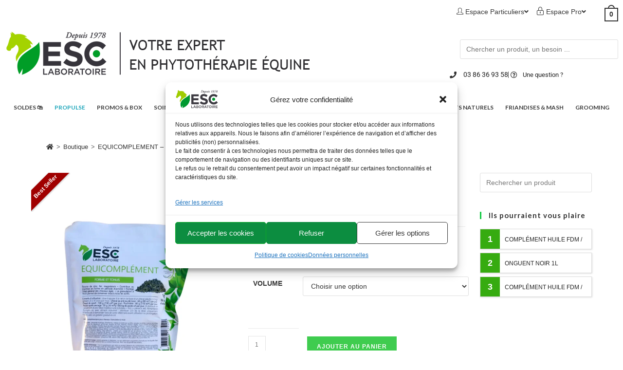

--- FILE ---
content_type: text/html; charset=UTF-8
request_url: https://www.esclaboratoire.com/boutique/complements-alimentaires-enrichis-chevaux/cheval-senior/forme-vitalite/equicomplement-fortifiant-cheval/
body_size: 90445
content:
<!DOCTYPE html>
<html class="html" lang="fr-FR" translate="no">
<head><meta charset="UTF-8"><script>if(navigator.userAgent.match(/MSIE|Internet Explorer/i)||navigator.userAgent.match(/Trident\/7\..*?rv:11/i)){var href=document.location.href;if(!href.match(/[?&]nowprocket/)){if(href.indexOf("?")==-1){if(href.indexOf("#")==-1){document.location.href=href+"?nowprocket=1"}else{document.location.href=href.replace("#","?nowprocket=1#")}}else{if(href.indexOf("#")==-1){document.location.href=href+"&nowprocket=1"}else{document.location.href=href.replace("#","&nowprocket=1#")}}}}</script><script>(()=>{class RocketLazyLoadScripts{constructor(){this.v="2.0.4",this.userEvents=["keydown","keyup","mousedown","mouseup","mousemove","mouseover","mouseout","touchmove","touchstart","touchend","touchcancel","wheel","click","dblclick","input"],this.attributeEvents=["onblur","onclick","oncontextmenu","ondblclick","onfocus","onmousedown","onmouseenter","onmouseleave","onmousemove","onmouseout","onmouseover","onmouseup","onmousewheel","onscroll","onsubmit"]}async t(){this.i(),this.o(),/iP(ad|hone)/.test(navigator.userAgent)&&this.h(),this.u(),this.l(this),this.m(),this.k(this),this.p(this),this._(),await Promise.all([this.R(),this.L()]),this.lastBreath=Date.now(),this.S(this),this.P(),this.D(),this.O(),this.M(),await this.C(this.delayedScripts.normal),await this.C(this.delayedScripts.defer),await this.C(this.delayedScripts.async),await this.T(),await this.F(),await this.j(),await this.A(),window.dispatchEvent(new Event("rocket-allScriptsLoaded")),this.everythingLoaded=!0,this.lastTouchEnd&&await new Promise(t=>setTimeout(t,500-Date.now()+this.lastTouchEnd)),this.I(),this.H(),this.U(),this.W()}i(){this.CSPIssue=sessionStorage.getItem("rocketCSPIssue"),document.addEventListener("securitypolicyviolation",t=>{this.CSPIssue||"script-src-elem"!==t.violatedDirective||"data"!==t.blockedURI||(this.CSPIssue=!0,sessionStorage.setItem("rocketCSPIssue",!0))},{isRocket:!0})}o(){window.addEventListener("pageshow",t=>{this.persisted=t.persisted,this.realWindowLoadedFired=!0},{isRocket:!0}),window.addEventListener("pagehide",()=>{this.onFirstUserAction=null},{isRocket:!0})}h(){let t;function e(e){t=e}window.addEventListener("touchstart",e,{isRocket:!0}),window.addEventListener("touchend",function i(o){o.changedTouches[0]&&t.changedTouches[0]&&Math.abs(o.changedTouches[0].pageX-t.changedTouches[0].pageX)<10&&Math.abs(o.changedTouches[0].pageY-t.changedTouches[0].pageY)<10&&o.timeStamp-t.timeStamp<200&&(window.removeEventListener("touchstart",e,{isRocket:!0}),window.removeEventListener("touchend",i,{isRocket:!0}),"INPUT"===o.target.tagName&&"text"===o.target.type||(o.target.dispatchEvent(new TouchEvent("touchend",{target:o.target,bubbles:!0})),o.target.dispatchEvent(new MouseEvent("mouseover",{target:o.target,bubbles:!0})),o.target.dispatchEvent(new PointerEvent("click",{target:o.target,bubbles:!0,cancelable:!0,detail:1,clientX:o.changedTouches[0].clientX,clientY:o.changedTouches[0].clientY})),event.preventDefault()))},{isRocket:!0})}q(t){this.userActionTriggered||("mousemove"!==t.type||this.firstMousemoveIgnored?"keyup"===t.type||"mouseover"===t.type||"mouseout"===t.type||(this.userActionTriggered=!0,this.onFirstUserAction&&this.onFirstUserAction()):this.firstMousemoveIgnored=!0),"click"===t.type&&t.preventDefault(),t.stopPropagation(),t.stopImmediatePropagation(),"touchstart"===this.lastEvent&&"touchend"===t.type&&(this.lastTouchEnd=Date.now()),"click"===t.type&&(this.lastTouchEnd=0),this.lastEvent=t.type,t.composedPath&&t.composedPath()[0].getRootNode()instanceof ShadowRoot&&(t.rocketTarget=t.composedPath()[0]),this.savedUserEvents.push(t)}u(){this.savedUserEvents=[],this.userEventHandler=this.q.bind(this),this.userEvents.forEach(t=>window.addEventListener(t,this.userEventHandler,{passive:!1,isRocket:!0})),document.addEventListener("visibilitychange",this.userEventHandler,{isRocket:!0})}U(){this.userEvents.forEach(t=>window.removeEventListener(t,this.userEventHandler,{passive:!1,isRocket:!0})),document.removeEventListener("visibilitychange",this.userEventHandler,{isRocket:!0}),this.savedUserEvents.forEach(t=>{(t.rocketTarget||t.target).dispatchEvent(new window[t.constructor.name](t.type,t))})}m(){const t="return false",e=Array.from(this.attributeEvents,t=>"data-rocket-"+t),i="["+this.attributeEvents.join("],[")+"]",o="[data-rocket-"+this.attributeEvents.join("],[data-rocket-")+"]",s=(e,i,o)=>{o&&o!==t&&(e.setAttribute("data-rocket-"+i,o),e["rocket"+i]=new Function("event",o),e.setAttribute(i,t))};new MutationObserver(t=>{for(const n of t)"attributes"===n.type&&(n.attributeName.startsWith("data-rocket-")||this.everythingLoaded?n.attributeName.startsWith("data-rocket-")&&this.everythingLoaded&&this.N(n.target,n.attributeName.substring(12)):s(n.target,n.attributeName,n.target.getAttribute(n.attributeName))),"childList"===n.type&&n.addedNodes.forEach(t=>{if(t.nodeType===Node.ELEMENT_NODE)if(this.everythingLoaded)for(const i of[t,...t.querySelectorAll(o)])for(const t of i.getAttributeNames())e.includes(t)&&this.N(i,t.substring(12));else for(const e of[t,...t.querySelectorAll(i)])for(const t of e.getAttributeNames())this.attributeEvents.includes(t)&&s(e,t,e.getAttribute(t))})}).observe(document,{subtree:!0,childList:!0,attributeFilter:[...this.attributeEvents,...e]})}I(){this.attributeEvents.forEach(t=>{document.querySelectorAll("[data-rocket-"+t+"]").forEach(e=>{this.N(e,t)})})}N(t,e){const i=t.getAttribute("data-rocket-"+e);i&&(t.setAttribute(e,i),t.removeAttribute("data-rocket-"+e))}k(t){Object.defineProperty(HTMLElement.prototype,"onclick",{get(){return this.rocketonclick||null},set(e){this.rocketonclick=e,this.setAttribute(t.everythingLoaded?"onclick":"data-rocket-onclick","this.rocketonclick(event)")}})}S(t){function e(e,i){let o=e[i];e[i]=null,Object.defineProperty(e,i,{get:()=>o,set(s){t.everythingLoaded?o=s:e["rocket"+i]=o=s}})}e(document,"onreadystatechange"),e(window,"onload"),e(window,"onpageshow");try{Object.defineProperty(document,"readyState",{get:()=>t.rocketReadyState,set(e){t.rocketReadyState=e},configurable:!0}),document.readyState="loading"}catch(t){console.log("WPRocket DJE readyState conflict, bypassing")}}l(t){this.originalAddEventListener=EventTarget.prototype.addEventListener,this.originalRemoveEventListener=EventTarget.prototype.removeEventListener,this.savedEventListeners=[],EventTarget.prototype.addEventListener=function(e,i,o){o&&o.isRocket||!t.B(e,this)&&!t.userEvents.includes(e)||t.B(e,this)&&!t.userActionTriggered||e.startsWith("rocket-")||t.everythingLoaded?t.originalAddEventListener.call(this,e,i,o):(t.savedEventListeners.push({target:this,remove:!1,type:e,func:i,options:o}),"mouseenter"!==e&&"mouseleave"!==e||t.originalAddEventListener.call(this,e,t.savedUserEvents.push,o))},EventTarget.prototype.removeEventListener=function(e,i,o){o&&o.isRocket||!t.B(e,this)&&!t.userEvents.includes(e)||t.B(e,this)&&!t.userActionTriggered||e.startsWith("rocket-")||t.everythingLoaded?t.originalRemoveEventListener.call(this,e,i,o):t.savedEventListeners.push({target:this,remove:!0,type:e,func:i,options:o})}}J(t,e){this.savedEventListeners=this.savedEventListeners.filter(i=>{let o=i.type,s=i.target||window;return e!==o||t!==s||(this.B(o,s)&&(i.type="rocket-"+o),this.$(i),!1)})}H(){EventTarget.prototype.addEventListener=this.originalAddEventListener,EventTarget.prototype.removeEventListener=this.originalRemoveEventListener,this.savedEventListeners.forEach(t=>this.$(t))}$(t){t.remove?this.originalRemoveEventListener.call(t.target,t.type,t.func,t.options):this.originalAddEventListener.call(t.target,t.type,t.func,t.options)}p(t){let e;function i(e){return t.everythingLoaded?e:e.split(" ").map(t=>"load"===t||t.startsWith("load.")?"rocket-jquery-load":t).join(" ")}function o(o){function s(e){const s=o.fn[e];o.fn[e]=o.fn.init.prototype[e]=function(){return this[0]===window&&t.userActionTriggered&&("string"==typeof arguments[0]||arguments[0]instanceof String?arguments[0]=i(arguments[0]):"object"==typeof arguments[0]&&Object.keys(arguments[0]).forEach(t=>{const e=arguments[0][t];delete arguments[0][t],arguments[0][i(t)]=e})),s.apply(this,arguments),this}}if(o&&o.fn&&!t.allJQueries.includes(o)){const e={DOMContentLoaded:[],"rocket-DOMContentLoaded":[]};for(const t in e)document.addEventListener(t,()=>{e[t].forEach(t=>t())},{isRocket:!0});o.fn.ready=o.fn.init.prototype.ready=function(i){function s(){parseInt(o.fn.jquery)>2?setTimeout(()=>i.bind(document)(o)):i.bind(document)(o)}return"function"==typeof i&&(t.realDomReadyFired?!t.userActionTriggered||t.fauxDomReadyFired?s():e["rocket-DOMContentLoaded"].push(s):e.DOMContentLoaded.push(s)),o([])},s("on"),s("one"),s("off"),t.allJQueries.push(o)}e=o}t.allJQueries=[],o(window.jQuery),Object.defineProperty(window,"jQuery",{get:()=>e,set(t){o(t)}})}P(){const t=new Map;document.write=document.writeln=function(e){const i=document.currentScript,o=document.createRange(),s=i.parentElement;let n=t.get(i);void 0===n&&(n=i.nextSibling,t.set(i,n));const c=document.createDocumentFragment();o.setStart(c,0),c.appendChild(o.createContextualFragment(e)),s.insertBefore(c,n)}}async R(){return new Promise(t=>{this.userActionTriggered?t():this.onFirstUserAction=t})}async L(){return new Promise(t=>{document.addEventListener("DOMContentLoaded",()=>{this.realDomReadyFired=!0,t()},{isRocket:!0})})}async j(){return this.realWindowLoadedFired?Promise.resolve():new Promise(t=>{window.addEventListener("load",t,{isRocket:!0})})}M(){this.pendingScripts=[];this.scriptsMutationObserver=new MutationObserver(t=>{for(const e of t)e.addedNodes.forEach(t=>{"SCRIPT"!==t.tagName||t.noModule||t.isWPRocket||this.pendingScripts.push({script:t,promise:new Promise(e=>{const i=()=>{const i=this.pendingScripts.findIndex(e=>e.script===t);i>=0&&this.pendingScripts.splice(i,1),e()};t.addEventListener("load",i,{isRocket:!0}),t.addEventListener("error",i,{isRocket:!0}),setTimeout(i,1e3)})})})}),this.scriptsMutationObserver.observe(document,{childList:!0,subtree:!0})}async F(){await this.X(),this.pendingScripts.length?(await this.pendingScripts[0].promise,await this.F()):this.scriptsMutationObserver.disconnect()}D(){this.delayedScripts={normal:[],async:[],defer:[]},document.querySelectorAll("script[type$=rocketlazyloadscript]").forEach(t=>{t.hasAttribute("data-rocket-src")?t.hasAttribute("async")&&!1!==t.async?this.delayedScripts.async.push(t):t.hasAttribute("defer")&&!1!==t.defer||"module"===t.getAttribute("data-rocket-type")?this.delayedScripts.defer.push(t):this.delayedScripts.normal.push(t):this.delayedScripts.normal.push(t)})}async _(){await this.L();let t=[];document.querySelectorAll("script[type$=rocketlazyloadscript][data-rocket-src]").forEach(e=>{let i=e.getAttribute("data-rocket-src");if(i&&!i.startsWith("data:")){i.startsWith("//")&&(i=location.protocol+i);try{const o=new URL(i).origin;o!==location.origin&&t.push({src:o,crossOrigin:e.crossOrigin||"module"===e.getAttribute("data-rocket-type")})}catch(t){}}}),t=[...new Map(t.map(t=>[JSON.stringify(t),t])).values()],this.Y(t,"preconnect")}async G(t){if(await this.K(),!0!==t.noModule||!("noModule"in HTMLScriptElement.prototype))return new Promise(e=>{let i;function o(){(i||t).setAttribute("data-rocket-status","executed"),e()}try{if(navigator.userAgent.includes("Firefox/")||""===navigator.vendor||this.CSPIssue)i=document.createElement("script"),[...t.attributes].forEach(t=>{let e=t.nodeName;"type"!==e&&("data-rocket-type"===e&&(e="type"),"data-rocket-src"===e&&(e="src"),i.setAttribute(e,t.nodeValue))}),t.text&&(i.text=t.text),t.nonce&&(i.nonce=t.nonce),i.hasAttribute("src")?(i.addEventListener("load",o,{isRocket:!0}),i.addEventListener("error",()=>{i.setAttribute("data-rocket-status","failed-network"),e()},{isRocket:!0}),setTimeout(()=>{i.isConnected||e()},1)):(i.text=t.text,o()),i.isWPRocket=!0,t.parentNode.replaceChild(i,t);else{const i=t.getAttribute("data-rocket-type"),s=t.getAttribute("data-rocket-src");i?(t.type=i,t.removeAttribute("data-rocket-type")):t.removeAttribute("type"),t.addEventListener("load",o,{isRocket:!0}),t.addEventListener("error",i=>{this.CSPIssue&&i.target.src.startsWith("data:")?(console.log("WPRocket: CSP fallback activated"),t.removeAttribute("src"),this.G(t).then(e)):(t.setAttribute("data-rocket-status","failed-network"),e())},{isRocket:!0}),s?(t.fetchPriority="high",t.removeAttribute("data-rocket-src"),t.src=s):t.src="data:text/javascript;base64,"+window.btoa(unescape(encodeURIComponent(t.text)))}}catch(i){t.setAttribute("data-rocket-status","failed-transform"),e()}});t.setAttribute("data-rocket-status","skipped")}async C(t){const e=t.shift();return e?(e.isConnected&&await this.G(e),this.C(t)):Promise.resolve()}O(){this.Y([...this.delayedScripts.normal,...this.delayedScripts.defer,...this.delayedScripts.async],"preload")}Y(t,e){this.trash=this.trash||[];let i=!0;var o=document.createDocumentFragment();t.forEach(t=>{const s=t.getAttribute&&t.getAttribute("data-rocket-src")||t.src;if(s&&!s.startsWith("data:")){const n=document.createElement("link");n.href=s,n.rel=e,"preconnect"!==e&&(n.as="script",n.fetchPriority=i?"high":"low"),t.getAttribute&&"module"===t.getAttribute("data-rocket-type")&&(n.crossOrigin=!0),t.crossOrigin&&(n.crossOrigin=t.crossOrigin),t.integrity&&(n.integrity=t.integrity),t.nonce&&(n.nonce=t.nonce),o.appendChild(n),this.trash.push(n),i=!1}}),document.head.appendChild(o)}W(){this.trash.forEach(t=>t.remove())}async T(){try{document.readyState="interactive"}catch(t){}this.fauxDomReadyFired=!0;try{await this.K(),this.J(document,"readystatechange"),document.dispatchEvent(new Event("rocket-readystatechange")),await this.K(),document.rocketonreadystatechange&&document.rocketonreadystatechange(),await this.K(),this.J(document,"DOMContentLoaded"),document.dispatchEvent(new Event("rocket-DOMContentLoaded")),await this.K(),this.J(window,"DOMContentLoaded"),window.dispatchEvent(new Event("rocket-DOMContentLoaded"))}catch(t){console.error(t)}}async A(){try{document.readyState="complete"}catch(t){}try{await this.K(),this.J(document,"readystatechange"),document.dispatchEvent(new Event("rocket-readystatechange")),await this.K(),document.rocketonreadystatechange&&document.rocketonreadystatechange(),await this.K(),this.J(window,"load"),window.dispatchEvent(new Event("rocket-load")),await this.K(),window.rocketonload&&window.rocketonload(),await this.K(),this.allJQueries.forEach(t=>t(window).trigger("rocket-jquery-load")),await this.K(),this.J(window,"pageshow");const t=new Event("rocket-pageshow");t.persisted=this.persisted,window.dispatchEvent(t),await this.K(),window.rocketonpageshow&&window.rocketonpageshow({persisted:this.persisted})}catch(t){console.error(t)}}async K(){Date.now()-this.lastBreath>45&&(await this.X(),this.lastBreath=Date.now())}async X(){return document.hidden?new Promise(t=>setTimeout(t)):new Promise(t=>requestAnimationFrame(t))}B(t,e){return e===document&&"readystatechange"===t||(e===document&&"DOMContentLoaded"===t||(e===window&&"DOMContentLoaded"===t||(e===window&&"load"===t||e===window&&"pageshow"===t)))}static run(){(new RocketLazyLoadScripts).t()}}RocketLazyLoadScripts.run()})();</script>
	
	<link rel="profile" href="https://gmpg.org/xfn/11">

	<meta name='robots' content='index, follow, max-image-preview:large, max-snippet:-1, max-video-preview:-1' />
<meta name="google" content="notranslate">

<!-- This website is made multilingual with the wpLingua plugin -->
<meta name="generator" content="wpLingua 2.10.11"/>
<link rel="alternate" href="https://www.esclaboratoire.com/boutique/complements-alimentaires-enrichis-chevaux/cheval-senior/forme-vitalite/equicomplement-fortifiant-cheval/" hreflang="fr"/>
<link rel="alternate" href="https://www.esclaboratoire.com/en/boutique/complements-alimentaires-enrichis-chevaux/cheval-senior/forme-vitalite/equicomplement-fortifiant-cheval/" hreflang="en"/>
<link rel="alternate" href="https://www.esclaboratoire.com/en/boutique/complements-alimentaires-enrichis-chevaux/cheval-senior/forme-vitalite/equicomplement-fortifiant-cheval/" hreflang="x-default"/>
<!-- / wpLingua plugin. -->


<!-- Google Tag Manager for WordPress by gtm4wp.com -->
<script data-cfasync="false" data-pagespeed-no-defer>
	var gtm4wp_datalayer_name = "dataLayer";
	var dataLayer = dataLayer || [];
	const gtm4wp_use_sku_instead = 0;
	const gtm4wp_currency = 'EUR';
	const gtm4wp_product_per_impression = 0;
	const gtm4wp_clear_ecommerce = false;
	const gtm4wp_datalayer_max_timeout = 2000;
</script>
<!-- End Google Tag Manager for WordPress by gtm4wp.com --><meta name="viewport" content="width=device-width, initial-scale=1">
	<!-- This site is optimized with the Yoast SEO Premium plugin v26.8 (Yoast SEO v26.8) - https://yoast.com/product/yoast-seo-premium-wordpress/ -->
	<title>CMV cheval au pré ou au box - Equicomplément - ESC Laboratoire</title>
	<meta name="description" content="Découvrez notre CMV pour cheval au pré ou au box. Contribue au maintien en forme en période d’activité. Protège l’état général des chevaux âgés." />
	<link rel="canonical" href="https://www.esclaboratoire.com/boutique/complements-alimentaires-enrichis-chevaux/cheval-senior/forme-vitalite/equicomplement-fortifiant-cheval/" />
	<meta property="og:locale" content="fr_FR" />
	<meta property="og:type" content="article" />
	<meta property="og:title" content="EQUICOMPLEMENT - CMV cheval au pré et cheval de loisir - Vitamines, oligo-éléments et plantes" />
	<meta property="og:description" content="Découvrez notre CMV pour cheval au pré ou au box. Contribue au maintien en forme en période d’activité. Protège l’état général des chevaux âgés." />
	<meta property="og:url" content="https://www.esclaboratoire.com/boutique/complements-alimentaires-enrichis-chevaux/cheval-senior/forme-vitalite/equicomplement-fortifiant-cheval/" />
	<meta property="og:site_name" content="ESC Laboratoire" />
	<meta property="article:publisher" content="https://www.facebook.com/soincheval/" />
	<meta property="article:modified_time" content="2026-01-22T20:58:48+00:00" />
	<meta property="og:image" content="https://www.esclaboratoire.com/wp-content/uploads/2016/08/Equicomplement-1.webp" />
	<meta property="og:image:width" content="1536" />
	<meta property="og:image:height" content="2048" />
	<meta property="og:image:type" content="image/webp" />
	<meta name="twitter:card" content="summary_large_image" />
	<meta name="twitter:label1" content="Durée de lecture estimée" />
	<meta name="twitter:data1" content="3 minutes" />
	<script type="application/ld+json" class="yoast-schema-graph">{"@context":"https://schema.org","@graph":[{"@type":["WebPage","SearchResultsPage"],"@id":"https://www.esclaboratoire.com/boutique/complements-alimentaires-enrichis-chevaux/cheval-senior/forme-vitalite/equicomplement-fortifiant-cheval/","url":"https://www.esclaboratoire.com/boutique/complements-alimentaires-enrichis-chevaux/cheval-senior/forme-vitalite/equicomplement-fortifiant-cheval/","name":"CMV cheval au pré ou au box - Equicomplément - ESC Laboratoire","isPartOf":{"@id":"https://www.esclaboratoire.com/#website"},"primaryImageOfPage":{"@id":"https://www.esclaboratoire.com/boutique/complements-alimentaires-enrichis-chevaux/cheval-senior/forme-vitalite/equicomplement-fortifiant-cheval/#primaryimage"},"image":{"@id":"https://www.esclaboratoire.com/boutique/complements-alimentaires-enrichis-chevaux/cheval-senior/forme-vitalite/equicomplement-fortifiant-cheval/#primaryimage"},"thumbnailUrl":"https://www.esclaboratoire.com/wp-content/uploads/2016/08/Equicomplement-1.webp","datePublished":"2016-08-23T10:25:47+00:00","dateModified":"2026-01-22T20:58:48+00:00","description":"Découvrez notre CMV pour cheval au pré ou au box. Contribue au maintien en forme en période d’activité. Protège l’état général des chevaux âgés.","breadcrumb":{"@id":"https://www.esclaboratoire.com/boutique/complements-alimentaires-enrichis-chevaux/cheval-senior/forme-vitalite/equicomplement-fortifiant-cheval/#breadcrumb"},"inLanguage":"fr-FR","potentialAction":[{"@type":"ReadAction","target":["https://www.esclaboratoire.com/boutique/complements-alimentaires-enrichis-chevaux/cheval-senior/forme-vitalite/equicomplement-fortifiant-cheval/"]}]},{"@type":"ImageObject","inLanguage":"fr-FR","@id":"https://www.esclaboratoire.com/boutique/complements-alimentaires-enrichis-chevaux/cheval-senior/forme-vitalite/equicomplement-fortifiant-cheval/#primaryimage","url":"https://www.esclaboratoire.com/wp-content/uploads/2016/08/Equicomplement-1.webp","contentUrl":"https://www.esclaboratoire.com/wp-content/uploads/2016/08/Equicomplement-1.webp","width":1536,"height":2048,"caption":"Equicomplément - ESC Laboratoire"},{"@type":"BreadcrumbList","@id":"https://www.esclaboratoire.com/boutique/complements-alimentaires-enrichis-chevaux/cheval-senior/forme-vitalite/equicomplement-fortifiant-cheval/#breadcrumb","itemListElement":[{"@type":"ListItem","position":1,"name":"Accueil","item":"https://www.esclaboratoire.com/"},{"@type":"ListItem","position":2,"name":"Boutique","item":"https://www.esclaboratoire.com/boutique/"},{"@type":"ListItem","position":3,"name":"EQUICOMPLEMENT &#8211; CMV cheval au pré et cheval de loisir &#8211; Vitamines, oligo-éléments et plantes"}]},{"@type":"WebSite","@id":"https://www.esclaboratoire.com/#website","url":"https://www.esclaboratoire.com/","name":"ESC Laboratoire","description":"","publisher":{"@id":"https://www.esclaboratoire.com/#organization"},"potentialAction":[{"@type":"SearchAction","target":{"@type":"EntryPoint","urlTemplate":"https://www.esclaboratoire.com/?s={search_term_string}"},"query-input":{"@type":"PropertyValueSpecification","valueRequired":true,"valueName":"search_term_string"}}],"inLanguage":"fr-FR"},{"@type":"Organization","@id":"https://www.esclaboratoire.com/#organization","name":"ESC LABORATOIRE","url":"https://www.esclaboratoire.com/","logo":{"@type":"ImageObject","inLanguage":"fr-FR","@id":"https://www.esclaboratoire.com/#/schema/logo/image/","url":"https://www.esclaboratoire.com/wp-content/uploads/2019/01/esc.jpg","contentUrl":"https://www.esclaboratoire.com/wp-content/uploads/2019/01/esc.jpg","width":1500,"height":630,"caption":"ESC LABORATOIRE"},"image":{"@id":"https://www.esclaboratoire.com/#/schema/logo/image/"},"sameAs":["https://www.facebook.com/soincheval/","https://www.instagram.com/esc.laboratoire/"],"description":"Produits naturels pour chevaux et phytothérapie équine. Pionniers en Phytothérapie équine, ESC Laboratoire fabrique depuis 1978 des onguents, produits de soins et aliments complémentaires pour chevaux. Spécialisés dans la sélection des principes actifs végétaux appliqués aux soins de confort équins, nous utilisons et avons en stock une grande variété de plantes…","email":"contact@esclaboratoire.com","telephone":"03 86 36 93 58","legalName":"LABORATOIRE ESC (LABORATOIRE ESC)","foundingDate":"1997-10-01","vatID":"FR34 414 257 196.","taxID":"41425719600058"}]}</script>
	<!-- / Yoast SEO Premium plugin. -->


<link rel='dns-prefetch' href='//fonts.googleapis.com' />
<link rel="alternate" type="application/rss+xml" title="ESC Laboratoire &raquo; Flux" href="https://www.esclaboratoire.com/feed/" />
<link rel="alternate" type="application/rss+xml" title="ESC Laboratoire &raquo; Flux des commentaires" href="https://www.esclaboratoire.com/comments/feed/" />
<link rel="alternate" title="oEmbed (JSON)" type="application/json+oembed" href="https://www.esclaboratoire.com/wp-json/oembed/1.0/embed?url=https%3A%2F%2Fwww.esclaboratoire.com%2Fboutique%2Fcomplements-alimentaires-enrichis-chevaux%2Fcheval-senior%2Fforme-vitalite%2Fequicomplement-fortifiant-cheval%2F" />
<link rel="alternate" title="oEmbed (XML)" type="text/xml+oembed" href="https://www.esclaboratoire.com/wp-json/oembed/1.0/embed?url=https%3A%2F%2Fwww.esclaboratoire.com%2Fboutique%2Fcomplements-alimentaires-enrichis-chevaux%2Fcheval-senior%2Fforme-vitalite%2Fequicomplement-fortifiant-cheval%2F&#038;format=xml" />
		<script type="rocketlazyloadscript">
            function cmplzCallClarity(method, params) {
                if (typeof window.clarity === 'function') {
                    try {
                        window.clarity(method, params);
                    } catch (e) {
                        console.warn('Clarity API error:', e);
                    }
                }
            }

            cmplzCallClarity('consentv2', {
                ad_Storage: "denied",
                analytics_Storage: "denied"
            });

            function cmplzGetConsentFromEvent(e) {
                var d = e && e.detail && e.detail.categories ? e.detail.categories : {};
                return {
                    analyticsAllowed: !!d.statistics,
                    adsAllowed: !!d.marketing
                };
            }

            function cmplzSendClarityConsent(analyticsAllowed, adsAllowed) {
                var status = function (b) { return b ? "granted" : "denied"; };
                // Consent API v2: pass analytics/ad storage status.
                cmplzCallClarity('consentv2', {
                    analytics_Storage: status(!!analyticsAllowed),
                    ad_Storage: status(!!adsAllowed)
                });
            }

            function cmplzEraseClarityCookies() {
                cmplzCallClarity('consent', false);
            }

            document.addEventListener('cmplz_fire_categories', function (e) {
                var consent = cmplzGetConsentFromEvent(e);
                cmplzSendClarityConsent(consent.analyticsAllowed, consent.adsAllowed);
            });

            document.addEventListener('cmplz_revoke', function (e) {
                var consent = cmplzGetConsentFromEvent(e);
                cmplzSendClarityConsent(consent.analyticsAllowed, consent.adsAllowed);
                if (!consent.analyticsAllowed && !consent.adsAllowed) {
                    cmplzEraseClarityCookies();
                }
            });

		</script>
		<style id='wp-img-auto-sizes-contain-inline-css'>
img:is([sizes=auto i],[sizes^="auto," i]){contain-intrinsic-size:3000px 1500px}
/*# sourceURL=wp-img-auto-sizes-contain-inline-css */
</style>
<link data-minify="1" rel='stylesheet' id='wt-sc-blocks-gift-coupon-editor-css' href='https://www.esclaboratoire.com/wp-content/cache/min/1/wp-content/plugins/wt-smart-coupon-pro/blocks/build/gift-coupon/index.css?ver=1768294741' media='all' />
<link data-minify="1" rel='stylesheet' id='-css' href='https://www.esclaboratoire.com/wp-content/cache/min/1/wp-content/plugins/wt-smart-coupon-pro/public/modules/product_page_display/assets/style.css?ver=1768294741' media='all' />
<style id='wp-emoji-styles-inline-css'>

	img.wp-smiley, img.emoji {
		display: inline !important;
		border: none !important;
		box-shadow: none !important;
		height: 1em !important;
		width: 1em !important;
		margin: 0 0.07em !important;
		vertical-align: -0.1em !important;
		background: none !important;
		padding: 0 !important;
	}
/*# sourceURL=wp-emoji-styles-inline-css */
</style>
<link rel='stylesheet' id='wp-block-library-css' href='https://www.esclaboratoire.com/wp-includes/css/dist/block-library/style.min.css?ver=6.9' media='all' />
<style id='wp-block-library-theme-inline-css'>
.wp-block-audio :where(figcaption){color:#555;font-size:13px;text-align:center}.is-dark-theme .wp-block-audio :where(figcaption){color:#ffffffa6}.wp-block-audio{margin:0 0 1em}.wp-block-code{border:1px solid #ccc;border-radius:4px;font-family:Menlo,Consolas,monaco,monospace;padding:.8em 1em}.wp-block-embed :where(figcaption){color:#555;font-size:13px;text-align:center}.is-dark-theme .wp-block-embed :where(figcaption){color:#ffffffa6}.wp-block-embed{margin:0 0 1em}.blocks-gallery-caption{color:#555;font-size:13px;text-align:center}.is-dark-theme .blocks-gallery-caption{color:#ffffffa6}:root :where(.wp-block-image figcaption){color:#555;font-size:13px;text-align:center}.is-dark-theme :root :where(.wp-block-image figcaption){color:#ffffffa6}.wp-block-image{margin:0 0 1em}.wp-block-pullquote{border-bottom:4px solid;border-top:4px solid;color:currentColor;margin-bottom:1.75em}.wp-block-pullquote :where(cite),.wp-block-pullquote :where(footer),.wp-block-pullquote__citation{color:currentColor;font-size:.8125em;font-style:normal;text-transform:uppercase}.wp-block-quote{border-left:.25em solid;margin:0 0 1.75em;padding-left:1em}.wp-block-quote cite,.wp-block-quote footer{color:currentColor;font-size:.8125em;font-style:normal;position:relative}.wp-block-quote:where(.has-text-align-right){border-left:none;border-right:.25em solid;padding-left:0;padding-right:1em}.wp-block-quote:where(.has-text-align-center){border:none;padding-left:0}.wp-block-quote.is-large,.wp-block-quote.is-style-large,.wp-block-quote:where(.is-style-plain){border:none}.wp-block-search .wp-block-search__label{font-weight:700}.wp-block-search__button{border:1px solid #ccc;padding:.375em .625em}:where(.wp-block-group.has-background){padding:1.25em 2.375em}.wp-block-separator.has-css-opacity{opacity:.4}.wp-block-separator{border:none;border-bottom:2px solid;margin-left:auto;margin-right:auto}.wp-block-separator.has-alpha-channel-opacity{opacity:1}.wp-block-separator:not(.is-style-wide):not(.is-style-dots){width:100px}.wp-block-separator.has-background:not(.is-style-dots){border-bottom:none;height:1px}.wp-block-separator.has-background:not(.is-style-wide):not(.is-style-dots){height:2px}.wp-block-table{margin:0 0 1em}.wp-block-table td,.wp-block-table th{word-break:normal}.wp-block-table :where(figcaption){color:#555;font-size:13px;text-align:center}.is-dark-theme .wp-block-table :where(figcaption){color:#ffffffa6}.wp-block-video :where(figcaption){color:#555;font-size:13px;text-align:center}.is-dark-theme .wp-block-video :where(figcaption){color:#ffffffa6}.wp-block-video{margin:0 0 1em}:root :where(.wp-block-template-part.has-background){margin-bottom:0;margin-top:0;padding:1.25em 2.375em}
/*# sourceURL=/wp-includes/css/dist/block-library/theme.min.css */
</style>
<style id='classic-theme-styles-inline-css'>
/*! This file is auto-generated */
.wp-block-button__link{color:#fff;background-color:#32373c;border-radius:9999px;box-shadow:none;text-decoration:none;padding:calc(.667em + 2px) calc(1.333em + 2px);font-size:1.125em}.wp-block-file__button{background:#32373c;color:#fff;text-decoration:none}
/*# sourceURL=/wp-includes/css/classic-themes.min.css */
</style>
<link rel='stylesheet' id='wps-selectize-css' href='https://www.esclaboratoire.com/wp-content/plugins/woocommerce-product-search/css/selectize/selectize.min.css?ver=7.0.0' media='all' />
<link rel='stylesheet' id='wps-price-slider-css' href='https://www.esclaboratoire.com/wp-content/plugins/woocommerce-product-search/css/price-slider.min.css?ver=7.0.0' media='all' />
<link data-minify="1" rel='stylesheet' id='product-search-css' href='https://www.esclaboratoire.com/wp-content/cache/background-css/1/www.esclaboratoire.com/wp-content/cache/min/1/wp-content/plugins/woocommerce-product-search/css/product-search.min.css?ver=1768294741&wpr_t=1769148109' media='all' />
<link data-minify="1" rel='stylesheet' id='pwgc-wc-blocks-style-css' href='https://www.esclaboratoire.com/wp-content/cache/min/1/wp-content/plugins/pw-woocommerce-gift-cards/assets/css/blocks.css?ver=1768294741' media='all' />
<style id='global-styles-inline-css'>
:root{--wp--preset--aspect-ratio--square: 1;--wp--preset--aspect-ratio--4-3: 4/3;--wp--preset--aspect-ratio--3-4: 3/4;--wp--preset--aspect-ratio--3-2: 3/2;--wp--preset--aspect-ratio--2-3: 2/3;--wp--preset--aspect-ratio--16-9: 16/9;--wp--preset--aspect-ratio--9-16: 9/16;--wp--preset--color--black: #000000;--wp--preset--color--cyan-bluish-gray: #abb8c3;--wp--preset--color--white: #ffffff;--wp--preset--color--pale-pink: #f78da7;--wp--preset--color--vivid-red: #cf2e2e;--wp--preset--color--luminous-vivid-orange: #ff6900;--wp--preset--color--luminous-vivid-amber: #fcb900;--wp--preset--color--light-green-cyan: #7bdcb5;--wp--preset--color--vivid-green-cyan: #00d084;--wp--preset--color--pale-cyan-blue: #8ed1fc;--wp--preset--color--vivid-cyan-blue: #0693e3;--wp--preset--color--vivid-purple: #9b51e0;--wp--preset--gradient--vivid-cyan-blue-to-vivid-purple: linear-gradient(135deg,rgb(6,147,227) 0%,rgb(155,81,224) 100%);--wp--preset--gradient--light-green-cyan-to-vivid-green-cyan: linear-gradient(135deg,rgb(122,220,180) 0%,rgb(0,208,130) 100%);--wp--preset--gradient--luminous-vivid-amber-to-luminous-vivid-orange: linear-gradient(135deg,rgb(252,185,0) 0%,rgb(255,105,0) 100%);--wp--preset--gradient--luminous-vivid-orange-to-vivid-red: linear-gradient(135deg,rgb(255,105,0) 0%,rgb(207,46,46) 100%);--wp--preset--gradient--very-light-gray-to-cyan-bluish-gray: linear-gradient(135deg,rgb(238,238,238) 0%,rgb(169,184,195) 100%);--wp--preset--gradient--cool-to-warm-spectrum: linear-gradient(135deg,rgb(74,234,220) 0%,rgb(151,120,209) 20%,rgb(207,42,186) 40%,rgb(238,44,130) 60%,rgb(251,105,98) 80%,rgb(254,248,76) 100%);--wp--preset--gradient--blush-light-purple: linear-gradient(135deg,rgb(255,206,236) 0%,rgb(152,150,240) 100%);--wp--preset--gradient--blush-bordeaux: linear-gradient(135deg,rgb(254,205,165) 0%,rgb(254,45,45) 50%,rgb(107,0,62) 100%);--wp--preset--gradient--luminous-dusk: linear-gradient(135deg,rgb(255,203,112) 0%,rgb(199,81,192) 50%,rgb(65,88,208) 100%);--wp--preset--gradient--pale-ocean: linear-gradient(135deg,rgb(255,245,203) 0%,rgb(182,227,212) 50%,rgb(51,167,181) 100%);--wp--preset--gradient--electric-grass: linear-gradient(135deg,rgb(202,248,128) 0%,rgb(113,206,126) 100%);--wp--preset--gradient--midnight: linear-gradient(135deg,rgb(2,3,129) 0%,rgb(40,116,252) 100%);--wp--preset--font-size--small: 13px;--wp--preset--font-size--medium: 20px;--wp--preset--font-size--large: 36px;--wp--preset--font-size--x-large: 42px;--wp--preset--spacing--20: 0.44rem;--wp--preset--spacing--30: 0.67rem;--wp--preset--spacing--40: 1rem;--wp--preset--spacing--50: 1.5rem;--wp--preset--spacing--60: 2.25rem;--wp--preset--spacing--70: 3.38rem;--wp--preset--spacing--80: 5.06rem;--wp--preset--shadow--natural: 6px 6px 9px rgba(0, 0, 0, 0.2);--wp--preset--shadow--deep: 12px 12px 50px rgba(0, 0, 0, 0.4);--wp--preset--shadow--sharp: 6px 6px 0px rgba(0, 0, 0, 0.2);--wp--preset--shadow--outlined: 6px 6px 0px -3px rgb(255, 255, 255), 6px 6px rgb(0, 0, 0);--wp--preset--shadow--crisp: 6px 6px 0px rgb(0, 0, 0);}:where(.is-layout-flex){gap: 0.5em;}:where(.is-layout-grid){gap: 0.5em;}body .is-layout-flex{display: flex;}.is-layout-flex{flex-wrap: wrap;align-items: center;}.is-layout-flex > :is(*, div){margin: 0;}body .is-layout-grid{display: grid;}.is-layout-grid > :is(*, div){margin: 0;}:where(.wp-block-columns.is-layout-flex){gap: 2em;}:where(.wp-block-columns.is-layout-grid){gap: 2em;}:where(.wp-block-post-template.is-layout-flex){gap: 1.25em;}:where(.wp-block-post-template.is-layout-grid){gap: 1.25em;}.has-black-color{color: var(--wp--preset--color--black) !important;}.has-cyan-bluish-gray-color{color: var(--wp--preset--color--cyan-bluish-gray) !important;}.has-white-color{color: var(--wp--preset--color--white) !important;}.has-pale-pink-color{color: var(--wp--preset--color--pale-pink) !important;}.has-vivid-red-color{color: var(--wp--preset--color--vivid-red) !important;}.has-luminous-vivid-orange-color{color: var(--wp--preset--color--luminous-vivid-orange) !important;}.has-luminous-vivid-amber-color{color: var(--wp--preset--color--luminous-vivid-amber) !important;}.has-light-green-cyan-color{color: var(--wp--preset--color--light-green-cyan) !important;}.has-vivid-green-cyan-color{color: var(--wp--preset--color--vivid-green-cyan) !important;}.has-pale-cyan-blue-color{color: var(--wp--preset--color--pale-cyan-blue) !important;}.has-vivid-cyan-blue-color{color: var(--wp--preset--color--vivid-cyan-blue) !important;}.has-vivid-purple-color{color: var(--wp--preset--color--vivid-purple) !important;}.has-black-background-color{background-color: var(--wp--preset--color--black) !important;}.has-cyan-bluish-gray-background-color{background-color: var(--wp--preset--color--cyan-bluish-gray) !important;}.has-white-background-color{background-color: var(--wp--preset--color--white) !important;}.has-pale-pink-background-color{background-color: var(--wp--preset--color--pale-pink) !important;}.has-vivid-red-background-color{background-color: var(--wp--preset--color--vivid-red) !important;}.has-luminous-vivid-orange-background-color{background-color: var(--wp--preset--color--luminous-vivid-orange) !important;}.has-luminous-vivid-amber-background-color{background-color: var(--wp--preset--color--luminous-vivid-amber) !important;}.has-light-green-cyan-background-color{background-color: var(--wp--preset--color--light-green-cyan) !important;}.has-vivid-green-cyan-background-color{background-color: var(--wp--preset--color--vivid-green-cyan) !important;}.has-pale-cyan-blue-background-color{background-color: var(--wp--preset--color--pale-cyan-blue) !important;}.has-vivid-cyan-blue-background-color{background-color: var(--wp--preset--color--vivid-cyan-blue) !important;}.has-vivid-purple-background-color{background-color: var(--wp--preset--color--vivid-purple) !important;}.has-black-border-color{border-color: var(--wp--preset--color--black) !important;}.has-cyan-bluish-gray-border-color{border-color: var(--wp--preset--color--cyan-bluish-gray) !important;}.has-white-border-color{border-color: var(--wp--preset--color--white) !important;}.has-pale-pink-border-color{border-color: var(--wp--preset--color--pale-pink) !important;}.has-vivid-red-border-color{border-color: var(--wp--preset--color--vivid-red) !important;}.has-luminous-vivid-orange-border-color{border-color: var(--wp--preset--color--luminous-vivid-orange) !important;}.has-luminous-vivid-amber-border-color{border-color: var(--wp--preset--color--luminous-vivid-amber) !important;}.has-light-green-cyan-border-color{border-color: var(--wp--preset--color--light-green-cyan) !important;}.has-vivid-green-cyan-border-color{border-color: var(--wp--preset--color--vivid-green-cyan) !important;}.has-pale-cyan-blue-border-color{border-color: var(--wp--preset--color--pale-cyan-blue) !important;}.has-vivid-cyan-blue-border-color{border-color: var(--wp--preset--color--vivid-cyan-blue) !important;}.has-vivid-purple-border-color{border-color: var(--wp--preset--color--vivid-purple) !important;}.has-vivid-cyan-blue-to-vivid-purple-gradient-background{background: var(--wp--preset--gradient--vivid-cyan-blue-to-vivid-purple) !important;}.has-light-green-cyan-to-vivid-green-cyan-gradient-background{background: var(--wp--preset--gradient--light-green-cyan-to-vivid-green-cyan) !important;}.has-luminous-vivid-amber-to-luminous-vivid-orange-gradient-background{background: var(--wp--preset--gradient--luminous-vivid-amber-to-luminous-vivid-orange) !important;}.has-luminous-vivid-orange-to-vivid-red-gradient-background{background: var(--wp--preset--gradient--luminous-vivid-orange-to-vivid-red) !important;}.has-very-light-gray-to-cyan-bluish-gray-gradient-background{background: var(--wp--preset--gradient--very-light-gray-to-cyan-bluish-gray) !important;}.has-cool-to-warm-spectrum-gradient-background{background: var(--wp--preset--gradient--cool-to-warm-spectrum) !important;}.has-blush-light-purple-gradient-background{background: var(--wp--preset--gradient--blush-light-purple) !important;}.has-blush-bordeaux-gradient-background{background: var(--wp--preset--gradient--blush-bordeaux) !important;}.has-luminous-dusk-gradient-background{background: var(--wp--preset--gradient--luminous-dusk) !important;}.has-pale-ocean-gradient-background{background: var(--wp--preset--gradient--pale-ocean) !important;}.has-electric-grass-gradient-background{background: var(--wp--preset--gradient--electric-grass) !important;}.has-midnight-gradient-background{background: var(--wp--preset--gradient--midnight) !important;}.has-small-font-size{font-size: var(--wp--preset--font-size--small) !important;}.has-medium-font-size{font-size: var(--wp--preset--font-size--medium) !important;}.has-large-font-size{font-size: var(--wp--preset--font-size--large) !important;}.has-x-large-font-size{font-size: var(--wp--preset--font-size--x-large) !important;}
:where(.wp-block-post-template.is-layout-flex){gap: 1.25em;}:where(.wp-block-post-template.is-layout-grid){gap: 1.25em;}
:where(.wp-block-term-template.is-layout-flex){gap: 1.25em;}:where(.wp-block-term-template.is-layout-grid){gap: 1.25em;}
:where(.wp-block-columns.is-layout-flex){gap: 2em;}:where(.wp-block-columns.is-layout-grid){gap: 2em;}
:root :where(.wp-block-pullquote){font-size: 1.5em;line-height: 1.6;}
/*# sourceURL=global-styles-inline-css */
</style>
<link data-minify="1" rel='stylesheet' id='ctl-wc-ean-commons-css' href='https://www.esclaboratoire.com/wp-content/cache/min/1/wp-content/plugins/ctl-wc-ean/css/commons.css?ver=1768294741' media='all' />
<link data-minify="1" rel='stylesheet' id='frontend-css-css' href='https://www.esclaboratoire.com/wp-content/cache/min/1/wp-content/plugins/custom-shipping-icons-for-woocommerce/frontend/css/frontend.css?ver=1768294741' media='all' />
<style id='pi-edd_dummy-handle-inline-css'>

            .pi-edd{
                display:block;
                width:100%;
                text-align:center;
                margin-top:5px;
                margin-bottom:5px;
                font-size:12px;
                border-radius:6px;
            }

            .pi-edd:empty{
                display:none;
            }

            .pi-edd-show{
                display:block;
            }

            .pi-edd-short-code-show{
                display:inline-block;
            }

            .pi-edd-hide{
                display:none;
            }

            .pi-edd span{
                font-weight:bold;
            }

            .pi-edd-product, .pi-edd-ajax{
                background:#efefef;
                color:#000000;
                padding: 5px 5px;
                margin-top:1rem;
                margin-bottom:1rem;
                clear:both;
                text-align:center;
                font-size:12px;
            }

            .pi-edd-loop{
                background:#efefef;
                color:#000000;
                padding: 5px 5px;
                text-align:center;
                font-size:12px;
            }

            .pi-edd-loop-ajax{
                width:100%;
            }

            .pi-edd.pi-edd-cart{
                background:#efefef;
                color:#000000;
                padding: 5px 5px;
                text-align:left;
                display:block;
                padding:0px 10px;
                width:auto;
                font-size:12px;
            }

            .pi-edd-icon{
                display:inline-block !important;
                margin:0 7px;
                vertical-align:middle;
            }

            .pi-loading{
                background: var(--wpr-bg-dc07ae49-3b79-45b8-a170-5565a5c22615) #ccc no-repeat 0 0;
                background-size: cover;
                color:transparent !important;
            }

            .pi-loading:empty{
                display: block !important;
                padding:15px;
            }
        
/*# sourceURL=pi-edd_dummy-handle-inline-css */
</style>
<link data-minify="1" rel='stylesheet' id='image-map-pro-dist-css-css' href='https://www.esclaboratoire.com/wp-content/cache/min/1/wp-content/plugins/image-map-pro-wordpress/css/image-map-pro.min.css?ver=1768294741' media='' />
<link rel='stylesheet' id='topbar_css-css' href='https://www.esclaboratoire.com/wp-content/cache/background-css/1/www.esclaboratoire.com/wp-content/plugins/top-bar-pro/inc/../css/topbar_style.min.css?ver=6.9&wpr_t=1769148109' media='all' />
<link rel='stylesheet' id='ubermenu-lato-css' href='//fonts.googleapis.com/css?family=Lato%3A%2C300%2C400%2C700&#038;ver=6.9' media='all' />
<link data-minify="1" rel='stylesheet' id='mcmp_price_per_unit_style-css' href='https://www.esclaboratoire.com/wp-content/cache/min/1/wp-content/plugins/woo-price-per-unit-pro/assets/CSS/woo-ppu-default-style.css?ver=1768294741' media='all' />
<link data-minify="1" rel='stylesheet' id='mcmp_price_per_altered_style-css' href='https://www.esclaboratoire.com/wp-content/cache/min/1/wp-content/plugins/woo-price-per-unit-pro/assets/CSS/woo-ppu.css?ver=1768294741' media='all' />
<link rel='stylesheet' id='photoswipe-css' href='https://www.esclaboratoire.com/wp-content/cache/background-css/1/www.esclaboratoire.com/wp-content/plugins/woocommerce/assets/css/photoswipe/photoswipe.min.css?ver=10.4.3&wpr_t=1769148109' media='all' />
<link rel='stylesheet' id='photoswipe-default-skin-css' href='https://www.esclaboratoire.com/wp-content/cache/background-css/1/www.esclaboratoire.com/wp-content/plugins/woocommerce/assets/css/photoswipe/default-skin/default-skin.min.css?ver=10.4.3&wpr_t=1769148109' media='all' />
<style id='woocommerce-inline-inline-css'>
.woocommerce form .form-row .required { visibility: visible; }
/*# sourceURL=woocommerce-inline-inline-css */
</style>
<link data-minify="1" rel='stylesheet' id='wplingua-css' href='https://www.esclaboratoire.com/wp-content/cache/min/1/wp-content/plugins/wplingua/assets/css/front.css?ver=1768294741' media='all' />
<link data-minify="1" rel='stylesheet' id='wt-smart-coupon-for-woo_bogo-css' href='https://www.esclaboratoire.com/wp-content/cache/min/1/wp-content/plugins/wt-smart-coupon-pro/public/modules/bogo/assets/style.css?ver=1768294741' media='all' />
<link data-minify="1" rel='stylesheet' id='wt-smart-coupon-for-woo-css' href='https://www.esclaboratoire.com/wp-content/cache/min/1/wp-content/plugins/wt-smart-coupon-pro/public/css/wt-smart-coupon-public.css?ver=1768294741' media='all' />
<link data-minify="1" rel='stylesheet' id='dashicons-css' href='https://www.esclaboratoire.com/wp-content/cache/min/1/wp-includes/css/dashicons.min.css?ver=1768294741' media='all' />
<style id='dashicons-inline-css'>
[data-font="Dashicons"]:before {font-family: 'Dashicons' !important;content: attr(data-icon) !important;speak: none !important;font-weight: normal !important;font-variant: normal !important;text-transform: none !important;line-height: 1 !important;font-style: normal !important;-webkit-font-smoothing: antialiased !important;-moz-osx-font-smoothing: grayscale !important;}
/*# sourceURL=dashicons-inline-css */
</style>
<link rel='stylesheet' id='cmplz-general-css' href='https://www.esclaboratoire.com/wp-content/plugins/complianz-gdpr-premium/assets/css/cookieblocker.min.css?ver=1762075992' media='all' />
<link data-minify="1" rel='stylesheet' id='yith_wcbsl_frontend_style-css' href='https://www.esclaboratoire.com/wp-content/cache/min/1/wp-content/plugins/yith-woocommerce-best-sellers-premium/assets/css/frontend.css?ver=1768294741' media='all' />
<style id='yith_wcbsl_frontend_style-inline-css'>
.yith-wcbsl-badge-content{background:#a00000 !important; color:#ffffff !important;}
.yith-wcbsl-bestseller-positioning-in-product-wrapper a{background:#a00000 !important; color:#ffffff !important;}
.yith-wcbsl-bestseller-positioning-in-product-wrapper a:hover{background:#b33333 !important; color:#ffffff !important;}
.yith-wcbsl-bestseller-positioning-in-product-wrapper a:focus{background:#800000 !important; color:#ffffff !important;}
/*# sourceURL=yith_wcbsl_frontend_style-inline-css */
</style>
<link rel='stylesheet' id='oceanwp-style-css' href='https://www.esclaboratoire.com/wp-content/themes/oceanwp/assets/css/style.min.css?ver=1.0' media='all' />
<link data-minify="1" rel='stylesheet' id='child-style-css' href='https://www.esclaboratoire.com/wp-content/cache/min/1/wp-content/themes/oceanwp-child/style.css?ver=1768294741' media='all' />
<link rel='stylesheet' id='oceanwp-woo-mini-cart-css' href='https://www.esclaboratoire.com/wp-content/themes/oceanwp/assets/css/woo/woo-mini-cart.min.css?ver=6.9' media='all' />
<link data-minify="1" rel='stylesheet' id='font-awesome-css' href='https://www.esclaboratoire.com/wp-content/cache/min/1/wp-content/themes/oceanwp/assets/fonts/fontawesome/css/all.min.css?ver=1768294741' media='all' />
<style id='font-awesome-inline-css'>
[data-font="FontAwesome"]:before {font-family: 'FontAwesome' !important;content: attr(data-icon) !important;speak: none !important;font-weight: normal !important;font-variant: normal !important;text-transform: none !important;line-height: 1 !important;font-style: normal !important;-webkit-font-smoothing: antialiased !important;-moz-osx-font-smoothing: grayscale !important;}
/*# sourceURL=font-awesome-inline-css */
</style>
<link data-minify="1" rel='stylesheet' id='simple-line-icons-css' href='https://www.esclaboratoire.com/wp-content/cache/min/1/wp-content/themes/oceanwp/assets/css/third/simple-line-icons.min.css?ver=1768294741' media='all' />
<link rel='stylesheet' id='oceanwp-google-font-lato-css' href='//fonts.googleapis.com/css?family=Lato%3A100%2C200%2C300%2C400%2C500%2C600%2C700%2C800%2C900%2C100i%2C200i%2C300i%2C400i%2C500i%2C600i%2C700i%2C800i%2C900i&#038;subset=latin&#038;display=swap&#038;ver=6.9' media='all' />
<link rel='stylesheet' id='wp-members-css' href='https://www.esclaboratoire.com/wp-content/plugins/wp-members/assets/css/forms/generic-no-float.min.css?ver=3.5.5.1' media='all' />
<link data-minify="1" rel='stylesheet' id='recent-posts-widget-with-thumbnails-public-style-css' href='https://www.esclaboratoire.com/wp-content/cache/min/1/wp-content/plugins/recent-posts-widget-with-thumbnails/public.css?ver=1768294741' media='all' />
<link data-minify="1" rel='stylesheet' id='select2-css-css' href='https://www.esclaboratoire.com/wp-content/cache/min/1/wp-content/plugins/woocommerce/assets/css/select2.css?ver=1768294741' media='all' />
<link data-minify="1" rel='stylesheet' id='af_fg_front-css' href='https://www.esclaboratoire.com/wp-content/cache/min/1/wp-content/plugins/addify-free-gifts-woocommerce/assets/css/front.css?ver=1768294741' media='' />
<link data-minify="1" rel='stylesheet' id='af_fg_styleshhet_css-css' href='https://www.esclaboratoire.com/wp-content/cache/min/1/wp-content/plugins/addify-free-gifts-woocommerce/assets/css/af_fg_stylingsheet.css?ver=1768294741' media='' />
<link rel='stylesheet' id='ubermenu-css' href='https://www.esclaboratoire.com/wp-content/plugins/ubermenu/pro/assets/css/ubermenu.min.css?ver=3.8.5' media='all' />
<link data-minify="1" rel='stylesheet' id='ubermenu-clean-white-css' href='https://www.esclaboratoire.com/wp-content/cache/min/1/wp-content/plugins/ubermenu/pro/assets/css/skins/cleanwhite.css?ver=1768294741' media='all' />
<link data-minify="1" rel='stylesheet' id='ubermenu-font-awesome-all-css' href='https://www.esclaboratoire.com/wp-content/cache/min/1/wp-content/plugins/ubermenu/assets/fontawesome/css/all.min.css?ver=1768294741' media='all' />
<link rel='stylesheet' id='oceanwp-woocommerce-css' href='https://www.esclaboratoire.com/wp-content/themes/oceanwp/assets/css/woo/woocommerce.min.css?ver=6.9' media='all' />
<link data-minify="1" rel='stylesheet' id='oceanwp-woo-star-font-css' href='https://www.esclaboratoire.com/wp-content/cache/min/1/wp-content/themes/oceanwp/assets/css/woo/woo-star-font.min.css?ver=1768294741' media='all' />
<link rel='stylesheet' id='oceanwp-woo-quick-view-css' href='https://www.esclaboratoire.com/wp-content/themes/oceanwp/assets/css/woo/woo-quick-view.min.css?ver=6.9' media='all' />
<link rel='stylesheet' id='cwginstock_frontend_css-css' href='https://www.esclaboratoire.com/wp-content/plugins/back-in-stock-notifier-for-woocommerce/assets/css/frontend.min.css?ver=6.3.1' media='' />
<style id='cwginstock_frontend_css-inline-css'>
.products .outofstock .button {display: none; }
/*# sourceURL=cwginstock_frontend_css-inline-css */
</style>
<link rel='stylesheet' id='cwginstock_bootstrap-css' href='https://www.esclaboratoire.com/wp-content/plugins/back-in-stock-notifier-for-woocommerce/assets/css/bootstrap.min.css?ver=6.3.1' media='' />
<link data-minify="1" rel='stylesheet' id='oe-widgets-style-css' href='https://www.esclaboratoire.com/wp-content/cache/background-css/1/www.esclaboratoire.com/wp-content/cache/min/1/wp-content/plugins/ocean-extra/assets/css/widgets.css?ver=1768294741&wpr_t=1769148109' media='all' />
<link rel='stylesheet' id='ops-product-share-style-css' href='https://www.esclaboratoire.com/wp-content/plugins/ocean-product-sharing/assets/css/style.min.css?ver=6.9' media='all' />
<link rel='stylesheet' id='osh-styles-css' href='https://www.esclaboratoire.com/wp-content/plugins/ocean-sticky-header/assets/css/style.min.css?ver=6.9' media='all' />
<link rel='stylesheet' id='elementor-icons-shared-0-css' href='https://www.esclaboratoire.com/wp-content/plugins/elementor/assets/lib/font-awesome/css/fontawesome.min.css?ver=5.15.3' media='all' />
<link data-minify="1" rel='stylesheet' id='elementor-icons-fa-solid-css' href='https://www.esclaboratoire.com/wp-content/cache/min/1/wp-content/plugins/elementor/assets/lib/font-awesome/css/solid.min.css?ver=1768294741' media='all' />
<link data-minify="1" rel='stylesheet' id='elementor-icons-fa-regular-css' href='https://www.esclaboratoire.com/wp-content/cache/min/1/wp-content/plugins/elementor/assets/lib/font-awesome/css/regular.min.css?ver=1768294741' media='all' />
<script type="text/template" id="tmpl-variation-template">
	<div class="woocommerce-variation-description">{{{ data.variation.variation_description }}}</div>
	<div class="woocommerce-variation-price">{{{ data.variation.price_html }}}</div>
	<div class="woocommerce-variation-availability">{{{ data.variation.availability_html }}}</div>
</script>
<script type="text/template" id="tmpl-unavailable-variation-template">
	<p role="alert">Désolé, ce produit n&rsquo;est pas disponible. Veuillez choisir une combinaison différente.</p>
</script>
<script src="https://www.esclaboratoire.com/wp-includes/js/jquery/jquery.min.js?ver=3.7.1" id="jquery-core-js"></script>
<script src="https://www.esclaboratoire.com/wp-includes/js/jquery/jquery-migrate.min.js?ver=3.4.1" id="jquery-migrate-js" data-rocket-defer defer></script>
<script type="rocketlazyloadscript" data-minify="1" data-rocket-src="https://www.esclaboratoire.com/wp-content/cache/min/1/wp-content/plugins/wt-smart-coupon-pro/public/modules/product_page_display/assets/script.js?ver=1768294741" id="-js" data-rocket-defer defer></script>
<script type="rocketlazyloadscript" data-minify="1" data-rocket-src="https://www.esclaboratoire.com/wp-content/cache/min/1/wp-content/plugins/ctl-wc-ean/js/commons.js?ver=1768294741" id="ctl-wc-ean-commons-js" data-rocket-defer defer></script>
<script id="ctl-wc-ean-front-js-extra">
var g_oCTLWcEanLocalizationFront = {"szAdminUrl":"https://www.esclaboratoire.com/wp-admin/","szPluginDir":"ctl-wc-ean","ajaxurl":"https://www.esclaboratoire.com/wp-admin/admin-ajax.php","bIsMobile":"","Ooops! Something Went Wrong!":"Ooops! Something Went Wrong!"};
//# sourceURL=ctl-wc-ean-front-js-extra
</script>
<script type="rocketlazyloadscript" data-minify="1" data-rocket-src="https://www.esclaboratoire.com/wp-content/cache/min/1/wp-content/plugins/ctl-wc-ean/js/front.js?ver=1768294741" id="ctl-wc-ean-front-js" data-rocket-defer defer></script>
<script id="frontend-js-js-extra">
var myAjax = {"ajaxurl":"https://www.esclaboratoire.com/wp-admin/admin-ajax.php"};
//# sourceURL=frontend-js-js-extra
</script>
<script type="rocketlazyloadscript" data-minify="1" data-rocket-src="https://www.esclaboratoire.com/wp-content/cache/min/1/wp-content/plugins/custom-shipping-icons-for-woocommerce/frontend/js/frontend.js?ver=1768294741" id="frontend-js-js" data-rocket-defer defer></script>
<script id="pi-edd-script-js-extra">
var pi_edd_data = {"wc_ajax_url":"/?wc-ajax=%%endpoint%%","show_first_variation_estimate":"select-variation-msg","out_of_stock_message":"Produit non disponible","no_variation_selected_msg":"Choisir un volume pour avoir une date de livraison estim\u00e9e","load_single_by_ajax":"1","consider_quantity_field":"0"};
//# sourceURL=pi-edd-script-js-extra
</script>
<script type="rocketlazyloadscript" data-minify="1" data-rocket-src="https://www.esclaboratoire.com/wp-content/cache/min/1/wp-content/plugins/estimate-delivery-date-for-woocommerce-pro/public/js/script.js?ver=1768294741" id="pi-edd-script-js" data-rocket-defer defer></script>
<script id="topbar_js-js-extra">
var tpbr_settings = {"initial_state":"open","user_who":"notloggedin","fixed":"fixed_bottom","guests_or_users":"all","yn_close":"close","fontsize":"14","delay":"0","border":"noborder","message":"PROMOS SUR NOS PRODUITS EN DESTOCKAGE","status":"inactive","yn_button":"button","color":"#666666","text_color":"#ffffff","btn_color":"#ffffff","btn_text_color":"#666666","button_text":"D\u00c9COUVRIR","button_url":"https://www.esclaboratoire.com/categorie-produit/destockage/","button_behavior":"samewindow","is_admin_bar":"","close_url":"https://www.esclaboratoire.com/wp-content/plugins/top-bar-pro/inc/../images/close.png","excluded_ids":"","post_id":"50","user_role":"guest","detect_sticky":"1","role_editor":"1","role_author":"1","role_contributor":"1","role_subscriber":"1","role_customer":"1","role_shop_manager":"1","role_translator":"1","role_pro":"1","role_vdi":"1","role_mirakl":"1","role_wpseo_manager":"1","role_wpseo_editor":"1"};
//# sourceURL=topbar_js-js-extra
</script>
<script type="rocketlazyloadscript" data-rocket-src="https://www.esclaboratoire.com/wp-content/plugins/top-bar-pro/inc/../js/tpbr.min.js?ver=6.9" id="topbar_js-js" data-rocket-defer defer></script>
<script src="https://www.esclaboratoire.com/wp-content/plugins/woocommerce/assets/js/jquery-blockui/jquery.blockUI.min.js?ver=2.7.0-wc.10.4.3" id="wc-jquery-blockui-js" data-wp-strategy="defer" data-rocket-defer defer></script>
<script id="wc-add-to-cart-js-extra">
var wc_add_to_cart_params = {"ajax_url":"/wp-admin/admin-ajax.php","wc_ajax_url":"/?wc-ajax=%%endpoint%%","i18n_view_cart":"Voir le panier","cart_url":"https://www.esclaboratoire.com/panier/","is_cart":"","cart_redirect_after_add":"no"};
//# sourceURL=wc-add-to-cart-js-extra
</script>
<script type="rocketlazyloadscript" data-rocket-src="https://www.esclaboratoire.com/wp-content/plugins/woocommerce/assets/js/frontend/add-to-cart.min.js?ver=10.4.3" id="wc-add-to-cart-js" defer data-wp-strategy="defer"></script>
<script src="https://www.esclaboratoire.com/wp-content/plugins/woocommerce/assets/js/zoom/jquery.zoom.min.js?ver=1.7.21-wc.10.4.3" id="wc-zoom-js" defer data-wp-strategy="defer"></script>
<script src="https://www.esclaboratoire.com/wp-content/plugins/woocommerce/assets/js/flexslider/jquery.flexslider.min.js?ver=2.7.2-wc.10.4.3" id="wc-flexslider-js" defer data-wp-strategy="defer"></script>
<script src="https://www.esclaboratoire.com/wp-content/plugins/woocommerce/assets/js/photoswipe/photoswipe.min.js?ver=4.1.1-wc.10.4.3" id="wc-photoswipe-js" defer data-wp-strategy="defer"></script>
<script src="https://www.esclaboratoire.com/wp-content/plugins/woocommerce/assets/js/photoswipe/photoswipe-ui-default.min.js?ver=4.1.1-wc.10.4.3" id="wc-photoswipe-ui-default-js" defer data-wp-strategy="defer"></script>
<script id="wc-single-product-js-extra">
var wc_single_product_params = {"i18n_required_rating_text":"Veuillez s\u00e9lectionner une note","i18n_rating_options":["1\u00a0\u00e9toile sur 5","2\u00a0\u00e9toiles sur 5","3\u00a0\u00e9toiles sur 5","4\u00a0\u00e9toiles sur 5","5\u00a0\u00e9toiles sur 5"],"i18n_product_gallery_trigger_text":"Voir la galerie d\u2019images en plein \u00e9cran","review_rating_required":"yes","flexslider":{"rtl":false,"animation":"slide","smoothHeight":true,"directionNav":false,"controlNav":"thumbnails","slideshow":false,"animationSpeed":500,"animationLoop":false,"allowOneSlide":false},"zoom_enabled":"1","zoom_options":[],"photoswipe_enabled":"1","photoswipe_options":{"shareEl":false,"closeOnScroll":false,"history":false,"hideAnimationDuration":0,"showAnimationDuration":0},"flexslider_enabled":"1"};
//# sourceURL=wc-single-product-js-extra
</script>
<script src="https://www.esclaboratoire.com/wp-content/plugins/woocommerce/assets/js/frontend/single-product.min.js?ver=10.4.3" id="wc-single-product-js" defer data-wp-strategy="defer"></script>
<script type="rocketlazyloadscript" data-rocket-src="https://www.esclaboratoire.com/wp-content/plugins/woocommerce/assets/js/js-cookie/js.cookie.min.js?ver=2.1.4-wc.10.4.3" id="wc-js-cookie-js" defer data-wp-strategy="defer"></script>
<script id="woocommerce-js-extra">
var woocommerce_params = {"ajax_url":"/wp-admin/admin-ajax.php","wc_ajax_url":"/?wc-ajax=%%endpoint%%","i18n_password_show":"Afficher le mot de passe","i18n_password_hide":"Masquer le mot de passe"};
//# sourceURL=woocommerce-js-extra
</script>
<script type="rocketlazyloadscript" data-rocket-src="https://www.esclaboratoire.com/wp-content/plugins/woocommerce/assets/js/frontend/woocommerce.min.js?ver=10.4.3" id="woocommerce-js" defer data-wp-strategy="defer"></script>
<script type="rocketlazyloadscript" data-minify="1" data-rocket-src="https://www.esclaboratoire.com/wp-content/cache/min/1/wp-content/plugins/wplingua/assets/js/front.js?ver=1768294741" id="wplingua-script-js" data-rocket-defer defer></script>
<script type="rocketlazyloadscript" data-minify="1" data-rocket-src="https://www.esclaboratoire.com/wp-content/cache/min/1/wp-content/plugins/wt-smart-coupon-pro/common/modules/coupon_style/assets/script.js?ver=1768294741" id="wt-smart-coupon-for-woo_coupon_style-js" data-rocket-defer defer></script>
<script type="rocketlazyloadscript" data-minify="1" data-rocket-src="https://www.esclaboratoire.com/wp-content/cache/min/1/wp-content/plugins/wt-smart-coupon-pro/public/modules/bogo/assets/script.js?ver=1768294741" id="wt-smart-coupon-for-woo_bogo-js" data-rocket-defer defer></script>
<script id="wt-smart-coupon-for-woo-js-extra">
var WTSmartCouponOBJ = {"ajaxurl":"https://www.esclaboratoire.com/wp-admin/admin-ajax.php","wc_ajax_url":"https://www.esclaboratoire.com/?wc-ajax=","nonces":{"public":"bf7c005f99","apply_coupon":"52c66fde45"},"labels":{"please_wait":"Veuillez patienter...","choose_variation":"Veuillez choisir une variante","error":"Erreur !!!","copied":"Copi\u00e9 !","see_all_templates":"See All Templates","show_less":"Show less"},"shipping_method":[],"payment_method":"","is_cart":"","checkout_url":"https://www.esclaboratoire.com/commande/","applied_bogo_coupons":[],"bogo_popup_ajax_required":""};
//# sourceURL=wt-smart-coupon-for-woo-js-extra
</script>
<script type="rocketlazyloadscript" data-minify="1" data-rocket-src="https://www.esclaboratoire.com/wp-content/cache/min/1/wp-content/plugins/wt-smart-coupon-pro/public/js/wt-smart-coupon-public.js?ver=1768294741" id="wt-smart-coupon-for-woo-js" data-rocket-defer defer></script>
<script type="rocketlazyloadscript" data-minify="1" data-rocket-src="https://www.esclaboratoire.com/wp-content/cache/min/1/wp-content/plugins/addify-free-gifts-woocommerce/assets/js/af_fg_front_js.js?ver=1768294741" id="af_chose_select_js-js" data-rocket-defer defer></script>
<script id="wc-cart-fragments-js-extra">
var wc_cart_fragments_params = {"ajax_url":"/wp-admin/admin-ajax.php","wc_ajax_url":"/?wc-ajax=%%endpoint%%","cart_hash_key":"wc_cart_hash_f575327dfc52a04f5ddc45452bb0121c","fragment_name":"wc_fragments_f575327dfc52a04f5ddc45452bb0121c","request_timeout":"5000"};
//# sourceURL=wc-cart-fragments-js-extra
</script>
<script type="rocketlazyloadscript" data-rocket-src="https://www.esclaboratoire.com/wp-content/plugins/woocommerce/assets/js/frontend/cart-fragments.min.js?ver=10.4.3" id="wc-cart-fragments-js" defer data-wp-strategy="defer"></script>
<script type="rocketlazyloadscript" data-rocket-src="https://www.esclaboratoire.com/wp-includes/js/underscore.min.js?ver=1.13.7" id="underscore-js" data-rocket-defer defer></script>
<script id="wp-util-js-extra">
var _wpUtilSettings = {"ajax":{"url":"/wp-admin/admin-ajax.php"}};
//# sourceURL=wp-util-js-extra
</script>
<script type="rocketlazyloadscript" data-rocket-src="https://www.esclaboratoire.com/wp-includes/js/wp-util.min.js?ver=6.9" id="wp-util-js" data-rocket-defer defer></script>
<script id="wc-add-to-cart-variation-js-extra">
var wc_add_to_cart_variation_params = {"wc_ajax_url":"/?wc-ajax=%%endpoint%%","i18n_no_matching_variations_text":"D\u00e9sol\u00e9, aucun produit ne r\u00e9pond \u00e0 vos crit\u00e8res. Veuillez choisir une combinaison diff\u00e9rente.","i18n_make_a_selection_text":"Veuillez s\u00e9lectionner des options du produit avant de l\u2019ajouter \u00e0 votre panier.","i18n_unavailable_text":"D\u00e9sol\u00e9, ce produit n\u2019est pas disponible. Veuillez choisir une combinaison diff\u00e9rente.","i18n_reset_alert_text":"Votre s\u00e9lection a \u00e9t\u00e9 r\u00e9initialis\u00e9e. Veuillez s\u00e9lectionner des options du produit avant de l\u2019ajouter \u00e0 votre panier."};
//# sourceURL=wc-add-to-cart-variation-js-extra
</script>
<script type="rocketlazyloadscript" data-rocket-src="https://www.esclaboratoire.com/wp-content/plugins/woocommerce/assets/js/frontend/add-to-cart-variation.min.js?ver=10.4.3" id="wc-add-to-cart-variation-js" defer data-wp-strategy="defer"></script>
<link rel="https://api.w.org/" href="https://www.esclaboratoire.com/wp-json/" /><link rel="alternate" title="JSON" type="application/json" href="https://www.esclaboratoire.com/wp-json/wp/v2/product/50" /><link rel="EditURI" type="application/rsd+xml" title="RSD" href="https://www.esclaboratoire.com/xmlrpc.php?rsd" />
<meta name="generator" content="WordPress 6.9" />
<meta name="generator" content="WooCommerce 10.4.3" />
<link rel='shortlink' href='https://www.esclaboratoire.com/?p=50' />
		<script type="rocketlazyloadscript" data-rocket-type="text/javascript">
				(function(c,l,a,r,i,t,y){
					c[a]=c[a]||function(){(c[a].q=c[a].q||[]).push(arguments)};t=l.createElement(r);t.async=1;
					t.src="https://www.clarity.ms/tag/"+i+"?ref=wordpress";y=l.getElementsByTagName(r)[0];y.parentNode.insertBefore(t,y);
				})(window, document, "clarity", "script", "ru7g4djp93");
		</script>
		<style id="ubermenu-custom-generated-css">
/** Font Awesome 4 Compatibility **/
.fa{font-style:normal;font-variant:normal;font-weight:normal;font-family:FontAwesome;}

/** UberMenu Responsive Styles (Breakpoint Setting) **/
@media screen and (min-width: 1201px){
  .ubermenu{ display:block !important; } .ubermenu-responsive .ubermenu-item.ubermenu-hide-desktop{ display:none !important; } .ubermenu-responsive.ubermenu-retractors-responsive .ubermenu-retractor-mobile{ display:none; }  /* Top level items full height */ .ubermenu.ubermenu-horizontal.ubermenu-items-vstretch .ubermenu-nav{   display:flex;   align-items:stretch; } .ubermenu.ubermenu-horizontal.ubermenu-items-vstretch .ubermenu-item.ubermenu-item-level-0{   display:flex;   flex-direction:column; } .ubermenu.ubermenu-horizontal.ubermenu-items-vstretch .ubermenu-item.ubermenu-item-level-0 > .ubermenu-target{   flex:1;   display:flex;   align-items:center; flex-wrap:wrap; } .ubermenu.ubermenu-horizontal.ubermenu-items-vstretch .ubermenu-item.ubermenu-item-level-0 > .ubermenu-target > .ubermenu-target-divider{ position:static; flex-basis:100%; } .ubermenu.ubermenu-horizontal.ubermenu-items-vstretch .ubermenu-item.ubermenu-item-level-0 > .ubermenu-target.ubermenu-item-layout-image_left > .ubermenu-target-text{ padding-left:1em; } .ubermenu.ubermenu-horizontal.ubermenu-items-vstretch .ubermenu-item.ubermenu-item-level-0 > .ubermenu-target.ubermenu-item-layout-image_right > .ubermenu-target-text{ padding-right:1em; } .ubermenu.ubermenu-horizontal.ubermenu-items-vstretch .ubermenu-item.ubermenu-item-level-0 > .ubermenu-target.ubermenu-item-layout-image_above, .ubermenu.ubermenu-horizontal.ubermenu-items-vstretch .ubermenu-item.ubermenu-item-level-0 > .ubermenu-target.ubermenu-item-layout-image_below{ flex-direction:column; } .ubermenu.ubermenu-horizontal.ubermenu-items-vstretch .ubermenu-item.ubermenu-item-level-0 > .ubermenu-submenu-drop{   top:100%; } .ubermenu.ubermenu-horizontal.ubermenu-items-vstretch .ubermenu-item-level-0:not(.ubermenu-align-right) + .ubermenu-item.ubermenu-align-right{ margin-left:auto; } .ubermenu.ubermenu-horizontal.ubermenu-items-vstretch .ubermenu-item.ubermenu-item-level-0 > .ubermenu-target.ubermenu-content-align-left{   justify-content:flex-start; } .ubermenu.ubermenu-horizontal.ubermenu-items-vstretch .ubermenu-item.ubermenu-item-level-0 > .ubermenu-target.ubermenu-content-align-center{   justify-content:center; } .ubermenu.ubermenu-horizontal.ubermenu-items-vstretch .ubermenu-item.ubermenu-item-level-0 > .ubermenu-target.ubermenu-content-align-right{   justify-content:flex-end; }  /* Force current submenu always open but below others */ .ubermenu-force-current-submenu .ubermenu-item-level-0.ubermenu-current-menu-item > .ubermenu-submenu-drop, .ubermenu-force-current-submenu .ubermenu-item-level-0.ubermenu-current-menu-ancestor > .ubermenu-submenu-drop {     display: block!important;     opacity: 1!important;     visibility: visible!important;     margin: 0!important;     top: auto!important;     height: auto;     z-index:19; }   /* Invert Horizontal menu to make subs go up */ .ubermenu-invert.ubermenu-horizontal .ubermenu-item-level-0 > .ubermenu-submenu-drop, .ubermenu-invert.ubermenu-horizontal.ubermenu-items-vstretch .ubermenu-item.ubermenu-item-level-0>.ubermenu-submenu-drop{  top:auto;  bottom:100%; } .ubermenu-invert.ubermenu-horizontal.ubermenu-sub-indicators .ubermenu-item-level-0.ubermenu-has-submenu-drop > .ubermenu-target > .ubermenu-sub-indicator{ transform:rotate(180deg); } /* Make second level flyouts fly up */ .ubermenu-invert.ubermenu-horizontal .ubermenu-submenu .ubermenu-item.ubermenu-active > .ubermenu-submenu-type-flyout{     top:auto;     bottom:0; } /* Clip the submenus properly when inverted */ .ubermenu-invert.ubermenu-horizontal .ubermenu-item-level-0 > .ubermenu-submenu-drop{     clip: rect(-5000px,5000px,auto,-5000px); }    /* Invert Vertical menu to make subs go left */ .ubermenu-invert.ubermenu-vertical .ubermenu-item-level-0 > .ubermenu-submenu-drop{   right:100%;   left:auto; } .ubermenu-invert.ubermenu-vertical.ubermenu-sub-indicators .ubermenu-item-level-0.ubermenu-item-has-children > .ubermenu-target > .ubermenu-sub-indicator{   right:auto;   left:10px; transform:rotate(90deg); } .ubermenu-vertical.ubermenu-invert .ubermenu-item > .ubermenu-submenu-drop {   clip: rect(-5000px,5000px,5000px,-5000px); } /* Vertical Flyout > Flyout */ .ubermenu-vertical.ubermenu-invert.ubermenu-sub-indicators .ubermenu-has-submenu-drop > .ubermenu-target{   padding-left:25px; } .ubermenu-vertical.ubermenu-invert .ubermenu-item > .ubermenu-target > .ubermenu-sub-indicator {   right:auto;   left:10px;   transform:rotate(90deg); } .ubermenu-vertical.ubermenu-invert .ubermenu-item > .ubermenu-submenu-drop.ubermenu-submenu-type-flyout, .ubermenu-vertical.ubermenu-invert .ubermenu-submenu-type-flyout > .ubermenu-item > .ubermenu-submenu-drop {   right: 100%;   left: auto; }  .ubermenu-responsive-toggle{ display:none; }
}
@media screen and (max-width: 1200px){
   .ubermenu-responsive-toggle, .ubermenu-sticky-toggle-wrapper { display: block; }  .ubermenu-responsive{ width:100%; max-height:600px; visibility:visible; overflow:visible;  -webkit-transition:max-height 1s ease-in; transition:max-height .3s ease-in; } .ubermenu-responsive.ubermenu-mobile-accordion:not(.ubermenu-mobile-modal):not(.ubermenu-in-transition):not(.ubermenu-responsive-collapse){ max-height:none; } .ubermenu-responsive.ubermenu-items-align-center{   text-align:left; } .ubermenu-responsive.ubermenu{ margin:0; } .ubermenu-responsive.ubermenu .ubermenu-nav{ display:block; }  .ubermenu-responsive.ubermenu-responsive-nocollapse, .ubermenu-repsonsive.ubermenu-no-transitions{ display:block; max-height:none; }  .ubermenu-responsive.ubermenu-responsive-collapse{ max-height:none; visibility:visible; overflow:visible; } .ubermenu-responsive.ubermenu-responsive-collapse{ max-height:0; overflow:hidden !important; visibility:hidden; } .ubermenu-responsive.ubermenu-in-transition, .ubermenu-responsive.ubermenu-in-transition .ubermenu-nav{ overflow:hidden !important; visibility:visible; } .ubermenu-responsive.ubermenu-responsive-collapse:not(.ubermenu-in-transition){ border-top-width:0; border-bottom-width:0; } .ubermenu-responsive.ubermenu-responsive-collapse .ubermenu-item .ubermenu-submenu{ display:none; }  .ubermenu-responsive .ubermenu-item-level-0{ width:50%; } .ubermenu-responsive.ubermenu-responsive-single-column .ubermenu-item-level-0{ float:none; clear:both; width:100%; } .ubermenu-responsive .ubermenu-item.ubermenu-item-level-0 > .ubermenu-target{ border:none; box-shadow:none; } .ubermenu-responsive .ubermenu-item.ubermenu-has-submenu-flyout{ position:static; } .ubermenu-responsive.ubermenu-sub-indicators .ubermenu-submenu-type-flyout .ubermenu-has-submenu-drop > .ubermenu-target > .ubermenu-sub-indicator{ transform:rotate(0); right:10px; left:auto; } .ubermenu-responsive .ubermenu-nav .ubermenu-item .ubermenu-submenu.ubermenu-submenu-drop{ width:100%; min-width:100%; max-width:100%; top:auto; left:0 !important; } .ubermenu-responsive.ubermenu-has-border .ubermenu-nav .ubermenu-item .ubermenu-submenu.ubermenu-submenu-drop{ left: -1px !important; /* For borders */ } .ubermenu-responsive .ubermenu-submenu.ubermenu-submenu-type-mega > .ubermenu-item.ubermenu-column{ min-height:0; border-left:none;  float:left; /* override left/center/right content alignment */ display:block; } .ubermenu-responsive .ubermenu-item.ubermenu-active > .ubermenu-submenu.ubermenu-submenu-type-mega{     max-height:none;     height:auto;/*prevent overflow scrolling since android is still finicky*/     overflow:visible; } .ubermenu-responsive.ubermenu-transition-slide .ubermenu-item.ubermenu-in-transition > .ubermenu-submenu-drop{ max-height:1000px; /* because of slide transition */ } .ubermenu .ubermenu-submenu-type-flyout .ubermenu-submenu-type-mega{ min-height:0; } .ubermenu.ubermenu-responsive .ubermenu-column, .ubermenu.ubermenu-responsive .ubermenu-column-auto{ min-width:50%; } .ubermenu.ubermenu-responsive .ubermenu-autoclear > .ubermenu-column{ clear:none; } .ubermenu.ubermenu-responsive .ubermenu-column:nth-of-type(2n+1){ clear:both; } .ubermenu.ubermenu-responsive .ubermenu-submenu-retractor-top:not(.ubermenu-submenu-retractor-top-2) .ubermenu-column:nth-of-type(2n+1){ clear:none; } .ubermenu.ubermenu-responsive .ubermenu-submenu-retractor-top:not(.ubermenu-submenu-retractor-top-2) .ubermenu-column:nth-of-type(2n+2){ clear:both; }  .ubermenu-responsive-single-column-subs .ubermenu-submenu .ubermenu-item { float: none; clear: both; width: 100%; min-width: 100%; }  /* Submenu footer content */ .ubermenu .ubermenu-submenu-footer{     position:relative; clear:both;     bottom:auto;     right:auto; }   .ubermenu.ubermenu-responsive .ubermenu-tabs, .ubermenu.ubermenu-responsive .ubermenu-tabs-group, .ubermenu.ubermenu-responsive .ubermenu-tab, .ubermenu.ubermenu-responsive .ubermenu-tab-content-panel{ /** TABS SHOULD BE 100%  ACCORDION */ width:100%; min-width:100%; max-width:100%; left:0; } .ubermenu.ubermenu-responsive .ubermenu-tabs, .ubermenu.ubermenu-responsive .ubermenu-tab-content-panel{ min-height:0 !important;/* Override Inline Style from JS */ } .ubermenu.ubermenu-responsive .ubermenu-tabs{ z-index:15; } .ubermenu.ubermenu-responsive .ubermenu-tab-content-panel{ z-index:20; } /* Tab Layering */ .ubermenu-responsive .ubermenu-tab{ position:relative; } .ubermenu-responsive .ubermenu-tab.ubermenu-active{ position:relative; z-index:20; } .ubermenu-responsive .ubermenu-tab > .ubermenu-target{ border-width:0 0 1px 0; } .ubermenu-responsive.ubermenu-sub-indicators .ubermenu-tabs > .ubermenu-tabs-group > .ubermenu-tab.ubermenu-has-submenu-drop > .ubermenu-target > .ubermenu-sub-indicator{ transform:rotate(0); right:10px; left:auto; }  .ubermenu-responsive .ubermenu-tabs > .ubermenu-tabs-group > .ubermenu-tab > .ubermenu-tab-content-panel{ top:auto; border-width:1px; } .ubermenu-responsive .ubermenu-tab-layout-bottom > .ubermenu-tabs-group{ /*position:relative;*/ }   .ubermenu-reponsive .ubermenu-item-level-0 > .ubermenu-submenu-type-stack{ /* Top Level Stack Columns */ position:relative; }  .ubermenu-responsive .ubermenu-submenu-type-stack .ubermenu-column, .ubermenu-responsive .ubermenu-submenu-type-stack .ubermenu-column-auto{ /* Stack Columns */ width:100%; max-width:100%; }   .ubermenu-responsive .ubermenu-item-mini{ /* Mini items */ min-width:0; width:auto; float:left; clear:none !important; } .ubermenu-responsive .ubermenu-item.ubermenu-item-mini > a.ubermenu-target{ padding-left:20px; padding-right:20px; }   .ubermenu-responsive .ubermenu-item.ubermenu-hide-mobile{ /* Hiding items */ display:none !important; }  .ubermenu-responsive.ubermenu-hide-bkgs .ubermenu-submenu.ubermenu-submenu-bkg-img{ /** Hide Background Images in Submenu */ background-image:none; } .ubermenu.ubermenu-responsive .ubermenu-item-level-0.ubermenu-item-mini{ min-width:0; width:auto; } .ubermenu-vertical .ubermenu-item.ubermenu-item-level-0{ width:100%; } .ubermenu-vertical.ubermenu-sub-indicators .ubermenu-item-level-0.ubermenu-item-has-children > .ubermenu-target > .ubermenu-sub-indicator{ right:10px; left:auto; transform:rotate(0); } .ubermenu-vertical .ubermenu-item.ubermenu-item-level-0.ubermenu-relative.ubermenu-active > .ubermenu-submenu-drop.ubermenu-submenu-align-vertical_parent_item{     top:auto; }   .ubermenu.ubermenu-responsive .ubermenu-tabs{     position:static; } /* Tabs on Mobile with mouse (but not click) - leave space to hover off */ .ubermenu:not(.ubermenu-is-mobile):not(.ubermenu-submenu-indicator-closes) .ubermenu-submenu .ubermenu-tab[data-ubermenu-trigger="mouseover"] .ubermenu-tab-content-panel, .ubermenu:not(.ubermenu-is-mobile):not(.ubermenu-submenu-indicator-closes) .ubermenu-submenu .ubermenu-tab[data-ubermenu-trigger="hover_intent"] .ubermenu-tab-content-panel{     margin-left:6%; width:94%; min-width:94%; }  /* Sub indicator close visibility */ .ubermenu.ubermenu-submenu-indicator-closes .ubermenu-active > .ubermenu-target > .ubermenu-sub-indicator-close{ display:block; display: flex; align-items: center; justify-content: center; } .ubermenu.ubermenu-submenu-indicator-closes .ubermenu-active > .ubermenu-target > .ubermenu-sub-indicator{ display:none; }  .ubermenu .ubermenu-tabs .ubermenu-tab-content-panel{     box-shadow: 0 5px 10px rgba(0,0,0,.075); }  /* When submenus and items go full width, move items back to appropriate positioning */ .ubermenu .ubermenu-submenu-rtl {     direction: ltr; }   /* Fixed position mobile menu */ .ubermenu.ubermenu-mobile-modal{   position:fixed;   z-index:9999999; opacity:1;   top:0;   left:0;   width:100%;   width:100vw;   max-width:100%;   max-width:100vw; height:100%; height:calc(100vh - calc(100vh - 100%)); height:-webkit-fill-available; max-height:calc(100vh - calc(100vh - 100%)); max-height:-webkit-fill-available;   border:none; box-sizing:border-box;    display:flex;   flex-direction:column;   justify-content:flex-start; overflow-y:auto !important; /* for non-accordion mode */ overflow-x:hidden !important; overscroll-behavior: contain; transform:scale(1); transition-duration:.1s; transition-property: all; } .ubermenu.ubermenu-mobile-modal.ubermenu-mobile-accordion.ubermenu-interaction-press{ overflow-y:hidden !important; } .ubermenu.ubermenu-mobile-modal.ubermenu-responsive-collapse{ overflow:hidden !important; opacity:0; transform:scale(.9); visibility:hidden; } .ubermenu.ubermenu-mobile-modal .ubermenu-nav{   flex:1;   overflow-y:auto !important; overscroll-behavior: contain; } .ubermenu.ubermenu-mobile-modal .ubermenu-item-level-0{ margin:0; } .ubermenu.ubermenu-mobile-modal .ubermenu-mobile-close-button{ border:none; background:none; border-radius:0; padding:1em; color:inherit; display:inline-block; text-align:center; font-size:14px; } .ubermenu.ubermenu-mobile-modal .ubermenu-mobile-footer .ubermenu-mobile-close-button{ width: 100%; display: flex; align-items: center; justify-content: center; } .ubermenu.ubermenu-mobile-modal .ubermenu-mobile-footer .ubermenu-mobile-close-button .ubermenu-icon-essential, .ubermenu.ubermenu-mobile-modal .ubermenu-mobile-footer .ubermenu-mobile-close-button .fas.fa-times{ margin-right:.2em; }  /* Header/Footer Mobile content */ .ubermenu .ubermenu-mobile-header, .ubermenu .ubermenu-mobile-footer{ display:block; text-align:center; color:inherit; }  /* Accordion submenus mobile (single column tablet) */ .ubermenu.ubermenu-responsive-single-column.ubermenu-mobile-accordion.ubermenu-interaction-press .ubermenu-item > .ubermenu-submenu-drop, .ubermenu.ubermenu-responsive-single-column.ubermenu-mobile-accordion.ubermenu-interaction-press .ubermenu-tab > .ubermenu-tab-content-panel{ box-sizing:border-box; border-left:none; border-right:none; box-shadow:none; } .ubermenu.ubermenu-responsive-single-column.ubermenu-mobile-accordion.ubermenu-interaction-press .ubermenu-item.ubermenu-active > .ubermenu-submenu-drop, .ubermenu.ubermenu-responsive-single-column.ubermenu-mobile-accordion.ubermenu-interaction-press .ubermenu-tab.ubermenu-active > .ubermenu-tab-content-panel{   position:static; }   /* Accordion indented - remove borders and extra spacing from headers */ .ubermenu.ubermenu-mobile-accordion-indent .ubermenu-submenu.ubermenu-submenu-drop, .ubermenu.ubermenu-mobile-accordion-indent .ubermenu-submenu .ubermenu-item-header.ubermenu-has-submenu-stack > .ubermenu-target{   border:none; } .ubermenu.ubermenu-mobile-accordion-indent .ubermenu-submenu .ubermenu-item-header.ubermenu-has-submenu-stack > .ubermenu-submenu-type-stack{   padding-top:0; } /* Accordion dropdown indentation padding */ .ubermenu.ubermenu-mobile-accordion-indent .ubermenu-submenu-drop .ubermenu-submenu-drop .ubermenu-item > .ubermenu-target, .ubermenu.ubermenu-mobile-accordion-indent .ubermenu-submenu-drop .ubermenu-tab-content-panel .ubermenu-item > .ubermenu-target{   padding-left:calc( var(--ubermenu-accordion-indent) * 2 ); } .ubermenu.ubermenu-mobile-accordion-indent .ubermenu-submenu-drop .ubermenu-submenu-drop .ubermenu-submenu-drop .ubermenu-item > .ubermenu-target, .ubermenu.ubermenu-mobile-accordion-indent .ubermenu-submenu-drop .ubermenu-tab-content-panel .ubermenu-tab-content-panel .ubermenu-item > .ubermenu-target{   padding-left:calc( var(--ubermenu-accordion-indent) * 3 ); } .ubermenu.ubermenu-mobile-accordion-indent .ubermenu-submenu-drop .ubermenu-submenu-drop .ubermenu-submenu-drop .ubermenu-submenu-drop .ubermenu-item > .ubermenu-target, .ubermenu.ubermenu-mobile-accordion-indent .ubermenu-submenu-drop .ubermenu-tab-content-panel .ubermenu-tab-content-panel .ubermenu-tab-content-panel .ubermenu-item > .ubermenu-target{   padding-left:calc( var(--ubermenu-accordion-indent) * 4 ); } /* Reverse Accordion dropdown indentation padding */ .rtl .ubermenu.ubermenu-mobile-accordion-indent .ubermenu-submenu-drop .ubermenu-submenu-drop .ubermenu-item > .ubermenu-target, .rtl .ubermenu.ubermenu-mobile-accordion-indent .ubermenu-submenu-drop .ubermenu-tab-content-panel .ubermenu-item > .ubermenu-target{ padding-left:0;   padding-right:calc( var(--ubermenu-accordion-indent) * 2 ); } .rtl .ubermenu.ubermenu-mobile-accordion-indent .ubermenu-submenu-drop .ubermenu-submenu-drop .ubermenu-submenu-drop .ubermenu-item > .ubermenu-target, .rtl .ubermenu.ubermenu-mobile-accordion-indent .ubermenu-submenu-drop .ubermenu-tab-content-panel .ubermenu-tab-content-panel .ubermenu-item > .ubermenu-target{ padding-left:0; padding-right:calc( var(--ubermenu-accordion-indent) * 3 ); } .rtl .ubermenu.ubermenu-mobile-accordion-indent .ubermenu-submenu-drop .ubermenu-submenu-drop .ubermenu-submenu-drop .ubermenu-submenu-drop .ubermenu-item > .ubermenu-target, .rtl .ubermenu.ubermenu-mobile-accordion-indent .ubermenu-submenu-drop .ubermenu-tab-content-panel .ubermenu-tab-content-panel .ubermenu-tab-content-panel .ubermenu-item > .ubermenu-target{ padding-left:0; padding-right:calc( var(--ubermenu-accordion-indent) * 4 ); }  .ubermenu-responsive-toggle{ display:block; }
}
@media screen and (max-width: 480px){
  .ubermenu.ubermenu-responsive .ubermenu-item-level-0{ width:100%; } .ubermenu.ubermenu-responsive .ubermenu-column, .ubermenu.ubermenu-responsive .ubermenu-column-auto{ min-width:100%; } .ubermenu .ubermenu-autocolumn:not(:first-child), .ubermenu .ubermenu-autocolumn:not(:first-child) .ubermenu-submenu-type-stack{     padding-top:0; } .ubermenu .ubermenu-autocolumn:not(:last-child), .ubermenu .ubermenu-autocolumn:not(:last-child) .ubermenu-submenu-type-stack{     padding-bottom:0; } .ubermenu .ubermenu-autocolumn > .ubermenu-submenu-type-stack > .ubermenu-item-normal:first-child{     margin-top:0; }     /* Accordion submenus mobile */ .ubermenu.ubermenu-responsive.ubermenu-mobile-accordion.ubermenu-interaction-press .ubermenu-item > .ubermenu-submenu-drop, .ubermenu.ubermenu-responsive.ubermenu-mobile-accordion.ubermenu-interaction-press .ubermenu-tab > .ubermenu-tab-content-panel{     box-shadow:none; box-sizing:border-box; border-left:none; border-right:none; } .ubermenu.ubermenu-responsive.ubermenu-mobile-accordion.ubermenu-interaction-press .ubermenu-item.ubermenu-active > .ubermenu-submenu-drop, .ubermenu.ubermenu-responsive.ubermenu-mobile-accordion.ubermenu-interaction-press .ubermenu-tab.ubermenu-active > .ubermenu-tab-content-panel{     position:static; } 
}


/** UberMenu Custom Menu Styles (Customizer) **/
/* main */
 .ubermenu-main .ubermenu-row { max-width:1200px; margin-left:auto; margin-right:auto; }
 .ubermenu-main { background:#ffffff; }
 .ubermenu.ubermenu-main { background:none; border:none; box-shadow:none; }
 .ubermenu.ubermenu-main .ubermenu-item-level-0 > .ubermenu-target { border:none; box-shadow:none; }
 .ubermenu.ubermenu-main.ubermenu-horizontal .ubermenu-submenu-drop.ubermenu-submenu-align-left_edge_bar, .ubermenu.ubermenu-main.ubermenu-horizontal .ubermenu-submenu-drop.ubermenu-submenu-align-full_width { left:0; }
 .ubermenu.ubermenu-main.ubermenu-horizontal .ubermenu-item-level-0.ubermenu-active > .ubermenu-submenu-drop, .ubermenu.ubermenu-main.ubermenu-horizontal:not(.ubermenu-transition-shift) .ubermenu-item-level-0 > .ubermenu-submenu-drop { margin-top:0; }
 .ubermenu-main .ubermenu-item-level-0 > .ubermenu-target { font-size:12px; color:#3a3a3a; }
 .ubermenu.ubermenu-main .ubermenu-item-level-0:hover > .ubermenu-target, .ubermenu-main .ubermenu-item-level-0.ubermenu-active > .ubermenu-target { color:#41cc0a; }
 .ubermenu-main .ubermenu-item-level-0.ubermenu-current-menu-item > .ubermenu-target, .ubermenu-main .ubermenu-item-level-0.ubermenu-current-menu-parent > .ubermenu-target, .ubermenu-main .ubermenu-item-level-0.ubermenu-current-menu-ancestor > .ubermenu-target { color:#25cc1c; }
 .ubermenu.ubermenu-main .ubermenu-item-level-0 { margin:0px; }
 .ubermenu-main .ubermenu-submenu.ubermenu-submenu-drop { color:#41cc0a; }
 .ubermenu-main .ubermenu-submenu .ubermenu-highlight { color:#41cc0a; }
 .ubermenu-main .ubermenu-submenu .ubermenu-item-header > .ubermenu-target, .ubermenu-main .ubermenu-tab > .ubermenu-target { font-size:12px; }
 .ubermenu-main .ubermenu-submenu .ubermenu-item-header > .ubermenu-target { color:#41cc0a; }
 .ubermenu-main .ubermenu-submenu .ubermenu-item-header > .ubermenu-target:hover { color:#41cc0a; }
 .ubermenu-main .ubermenu-item-normal > .ubermenu-target { color:#515151; font-size:13px; }
 .ubermenu.ubermenu-main .ubermenu-item-normal > .ubermenu-target:hover, .ubermenu.ubermenu-main .ubermenu-item-normal.ubermenu-active > .ubermenu-target { color:#41cc0a; }
 .ubermenu-responsive-toggle.ubermenu-responsive-toggle-main { font-size:14px; font-weight:normal; color:#1c1c1c; }
 .ubermenu-responsive-toggle.ubermenu-responsive-toggle-main:hover { color:#0dad20; }
 .ubermenu-main, .ubermenu-main .ubermenu-target, .ubermenu-main .ubermenu-nav .ubermenu-item-level-0 .ubermenu-target, .ubermenu-main div, .ubermenu-main p, .ubermenu-main input { font-family:'Lato', sans-serif; }


/** UberMenu Custom Menu Item Styles (Menu Item Settings) **/
/* 2549 */   .ubermenu .ubermenu-item.ubermenu-item-2549 > .ubermenu-target { color:#48ca27; }
             .ubermenu .ubermenu-item.ubermenu-item-2549.ubermenu-active > .ubermenu-target, .ubermenu .ubermenu-item.ubermenu-item-2549:hover > .ubermenu-target, .ubermenu .ubermenu-submenu .ubermenu-item.ubermenu-item-2549.ubermenu-active > .ubermenu-target, .ubermenu .ubermenu-submenu .ubermenu-item.ubermenu-item-2549:hover > .ubermenu-target { color:#48ca27; }
             .ubermenu .ubermenu-item.ubermenu-item-2549.ubermenu-current-menu-item > .ubermenu-target,.ubermenu .ubermenu-item.ubermenu-item-2549.ubermenu-current-menu-ancestor > .ubermenu-target { color:#48ca27; }
/* 2928 */   .ubermenu .ubermenu-item.ubermenu-item-2928 > .ubermenu-target { color:#48ca27; }
             .ubermenu .ubermenu-item.ubermenu-item-2928.ubermenu-active > .ubermenu-target, .ubermenu .ubermenu-item.ubermenu-item-2928:hover > .ubermenu-target, .ubermenu .ubermenu-submenu .ubermenu-item.ubermenu-item-2928.ubermenu-active > .ubermenu-target, .ubermenu .ubermenu-submenu .ubermenu-item.ubermenu-item-2928:hover > .ubermenu-target { color:#48ca27; }
             .ubermenu .ubermenu-item.ubermenu-item-2928.ubermenu-current-menu-item > .ubermenu-target,.ubermenu .ubermenu-item.ubermenu-item-2928.ubermenu-current-menu-ancestor > .ubermenu-target { color:#48ca27; }
/* 111560 */ .ubermenu .ubermenu-item.ubermenu-item-111560 > .ubermenu-target { color:#48ca27; }
             .ubermenu .ubermenu-item.ubermenu-item-111560.ubermenu-active > .ubermenu-target, .ubermenu .ubermenu-item.ubermenu-item-111560:hover > .ubermenu-target, .ubermenu .ubermenu-submenu .ubermenu-item.ubermenu-item-111560.ubermenu-active > .ubermenu-target, .ubermenu .ubermenu-submenu .ubermenu-item.ubermenu-item-111560:hover > .ubermenu-target { color:#48ca27; }
             .ubermenu .ubermenu-item.ubermenu-item-111560.ubermenu-current-menu-item > .ubermenu-target,.ubermenu .ubermenu-item.ubermenu-item-111560.ubermenu-current-menu-ancestor > .ubermenu-target { color:#48ca27; }
/* 111561 */ .ubermenu .ubermenu-item.ubermenu-item-111561 > .ubermenu-target { color:#48ca27; }
             .ubermenu .ubermenu-item.ubermenu-item-111561.ubermenu-active > .ubermenu-target, .ubermenu .ubermenu-item.ubermenu-item-111561:hover > .ubermenu-target, .ubermenu .ubermenu-submenu .ubermenu-item.ubermenu-item-111561.ubermenu-active > .ubermenu-target, .ubermenu .ubermenu-submenu .ubermenu-item.ubermenu-item-111561:hover > .ubermenu-target { color:#48ca27; }
             .ubermenu .ubermenu-item.ubermenu-item-111561.ubermenu-current-menu-item > .ubermenu-target,.ubermenu .ubermenu-item.ubermenu-item-111561.ubermenu-current-menu-ancestor > .ubermenu-target { color:#48ca27; }
/* 112087 */ .ubermenu .ubermenu-item.ubermenu-item-112087 > .ubermenu-target { color:#48ca27; }
             .ubermenu .ubermenu-item.ubermenu-item-112087.ubermenu-active > .ubermenu-target, .ubermenu .ubermenu-item.ubermenu-item-112087:hover > .ubermenu-target, .ubermenu .ubermenu-submenu .ubermenu-item.ubermenu-item-112087.ubermenu-active > .ubermenu-target, .ubermenu .ubermenu-submenu .ubermenu-item.ubermenu-item-112087:hover > .ubermenu-target { color:#48ca27; }
             .ubermenu .ubermenu-item.ubermenu-item-112087.ubermenu-current-menu-item > .ubermenu-target,.ubermenu .ubermenu-item.ubermenu-item-112087.ubermenu-current-menu-ancestor > .ubermenu-target { color:#48ca27; }
/* 112088 */ .ubermenu .ubermenu-item.ubermenu-item-112088 > .ubermenu-target { color:#48ca27; }
             .ubermenu .ubermenu-item.ubermenu-item-112088.ubermenu-active > .ubermenu-target, .ubermenu .ubermenu-item.ubermenu-item-112088:hover > .ubermenu-target, .ubermenu .ubermenu-submenu .ubermenu-item.ubermenu-item-112088.ubermenu-active > .ubermenu-target, .ubermenu .ubermenu-submenu .ubermenu-item.ubermenu-item-112088:hover > .ubermenu-target { color:#48ca27; }
             .ubermenu .ubermenu-item.ubermenu-item-112088.ubermenu-current-menu-item > .ubermenu-target,.ubermenu .ubermenu-item.ubermenu-item-112088.ubermenu-current-menu-ancestor > .ubermenu-target { color:#48ca27; }
/* 112402 */ .ubermenu .ubermenu-item.ubermenu-item-112402 > .ubermenu-target { color:#48ca27; }
             .ubermenu .ubermenu-item.ubermenu-item-112402.ubermenu-active > .ubermenu-target, .ubermenu .ubermenu-item.ubermenu-item-112402:hover > .ubermenu-target, .ubermenu .ubermenu-submenu .ubermenu-item.ubermenu-item-112402.ubermenu-active > .ubermenu-target, .ubermenu .ubermenu-submenu .ubermenu-item.ubermenu-item-112402:hover > .ubermenu-target { color:#48ca27; }
             .ubermenu .ubermenu-item.ubermenu-item-112402.ubermenu-current-menu-item > .ubermenu-target,.ubermenu .ubermenu-item.ubermenu-item-112402.ubermenu-current-menu-ancestor > .ubermenu-target { color:#48ca27; }
/* 112403 */ .ubermenu .ubermenu-item.ubermenu-item-112403 > .ubermenu-target { color:#48ca27; }
             .ubermenu .ubermenu-item.ubermenu-item-112403.ubermenu-active > .ubermenu-target, .ubermenu .ubermenu-item.ubermenu-item-112403:hover > .ubermenu-target, .ubermenu .ubermenu-submenu .ubermenu-item.ubermenu-item-112403.ubermenu-active > .ubermenu-target, .ubermenu .ubermenu-submenu .ubermenu-item.ubermenu-item-112403:hover > .ubermenu-target { color:#48ca27; }
             .ubermenu .ubermenu-item.ubermenu-item-112403.ubermenu-current-menu-item > .ubermenu-target,.ubermenu .ubermenu-item.ubermenu-item-112403.ubermenu-current-menu-ancestor > .ubermenu-target { color:#48ca27; }
/* 112720 */ .ubermenu .ubermenu-item.ubermenu-item-112720 > .ubermenu-target { color:#48ca27; }
             .ubermenu .ubermenu-item.ubermenu-item-112720.ubermenu-active > .ubermenu-target, .ubermenu .ubermenu-item.ubermenu-item-112720:hover > .ubermenu-target, .ubermenu .ubermenu-submenu .ubermenu-item.ubermenu-item-112720.ubermenu-active > .ubermenu-target, .ubermenu .ubermenu-submenu .ubermenu-item.ubermenu-item-112720:hover > .ubermenu-target { color:#48ca27; }
             .ubermenu .ubermenu-item.ubermenu-item-112720.ubermenu-current-menu-item > .ubermenu-target,.ubermenu .ubermenu-item.ubermenu-item-112720.ubermenu-current-menu-ancestor > .ubermenu-target { color:#48ca27; }
/* 112721 */ .ubermenu .ubermenu-item.ubermenu-item-112721 > .ubermenu-target { color:#48ca27; }
             .ubermenu .ubermenu-item.ubermenu-item-112721.ubermenu-active > .ubermenu-target, .ubermenu .ubermenu-item.ubermenu-item-112721:hover > .ubermenu-target, .ubermenu .ubermenu-submenu .ubermenu-item.ubermenu-item-112721.ubermenu-active > .ubermenu-target, .ubermenu .ubermenu-submenu .ubermenu-item.ubermenu-item-112721:hover > .ubermenu-target { color:#48ca27; }
             .ubermenu .ubermenu-item.ubermenu-item-112721.ubermenu-current-menu-item > .ubermenu-target,.ubermenu .ubermenu-item.ubermenu-item-112721.ubermenu-current-menu-ancestor > .ubermenu-target { color:#48ca27; }
/* 113146 */ .ubermenu .ubermenu-item.ubermenu-item-113146 > .ubermenu-target { color:#48ca27; }
             .ubermenu .ubermenu-item.ubermenu-item-113146.ubermenu-active > .ubermenu-target, .ubermenu .ubermenu-item.ubermenu-item-113146:hover > .ubermenu-target, .ubermenu .ubermenu-submenu .ubermenu-item.ubermenu-item-113146.ubermenu-active > .ubermenu-target, .ubermenu .ubermenu-submenu .ubermenu-item.ubermenu-item-113146:hover > .ubermenu-target { color:#48ca27; }
             .ubermenu .ubermenu-item.ubermenu-item-113146.ubermenu-current-menu-item > .ubermenu-target,.ubermenu .ubermenu-item.ubermenu-item-113146.ubermenu-current-menu-ancestor > .ubermenu-target { color:#48ca27; }
/* 113147 */ .ubermenu .ubermenu-item.ubermenu-item-113147 > .ubermenu-target { color:#48ca27; }
             .ubermenu .ubermenu-item.ubermenu-item-113147.ubermenu-active > .ubermenu-target, .ubermenu .ubermenu-item.ubermenu-item-113147:hover > .ubermenu-target, .ubermenu .ubermenu-submenu .ubermenu-item.ubermenu-item-113147.ubermenu-active > .ubermenu-target, .ubermenu .ubermenu-submenu .ubermenu-item.ubermenu-item-113147:hover > .ubermenu-target { color:#48ca27; }
             .ubermenu .ubermenu-item.ubermenu-item-113147.ubermenu-current-menu-item > .ubermenu-target,.ubermenu .ubermenu-item.ubermenu-item-113147.ubermenu-current-menu-ancestor > .ubermenu-target { color:#48ca27; }
/* 154609 */ .ubermenu .ubermenu-item.ubermenu-item-154609 > .ubermenu-target { color:#1ba5ba; }
/* 113790 */ .ubermenu .ubermenu-item.ubermenu-item-113790 > .ubermenu-target { color:#3dc425; }
             .ubermenu .ubermenu-item.ubermenu-item-113790.ubermenu-active > .ubermenu-target, .ubermenu .ubermenu-item.ubermenu-item-113790:hover > .ubermenu-target, .ubermenu .ubermenu-submenu .ubermenu-item.ubermenu-item-113790.ubermenu-active > .ubermenu-target, .ubermenu .ubermenu-submenu .ubermenu-item.ubermenu-item-113790:hover > .ubermenu-target { color:#48ca27; }
             .ubermenu .ubermenu-item.ubermenu-item-113790.ubermenu-current-menu-item > .ubermenu-target,.ubermenu .ubermenu-item.ubermenu-item-113790.ubermenu-current-menu-ancestor > .ubermenu-target { color:#48ca27; }
/* 156684 */ .ubermenu .ubermenu-item.ubermenu-item-156684 > .ubermenu-target { color:#3dc425; }


/** UberMenu Custom Tweaks (General Settings) **/
/* full width menu bar to keep the theme from interfering */
#site-navigation {
  width: 100%;
}
/* make sure the menu stays on one line */
@media only screen and (min-width: 1200px) and (max-width: 1500px) { 
  .ubermenu .ubermenu-item-level-0 > .ubermenu-target {
    padding: 15px 12px;
  }
}

/** UberMenu Custom Tweaks - Mobile **/
@media screen and (max-width:1200px){
#site-header .ubermenu-responsive-toggle, 
#site-header .elementor-2707 .elementor-element.elementor-element-9ea8668 {
  background: #fff0;
}

@media only screen and (max-width: 959px) {
#site-header .ubermenu.ubermenu-main {
    background: #fff;
}
}
}
/* Status: Loaded from Transient */

</style>			<style>.cmplz-hidden {
					display: none !important;
				}</style>
<!-- Google Tag Manager for WordPress by gtm4wp.com -->
<!-- GTM Container placement set to off -->
<script data-cfasync="false" data-pagespeed-no-defer>
	var dataLayer_content = {"pagePostType":"product","pagePostType2":"single-product","pagePostAuthor":"Sandra Boulou","productRatingCounts":[],"productAverageRating":0,"productReviewCount":0,"productType":"variable","productIsVariable":1};
	dataLayer.push( dataLayer_content );
</script>
<script type="rocketlazyloadscript" data-cfasync="false" data-pagespeed-no-defer>
	console.warn && console.warn("[GTM4WP] Google Tag Manager container code placement set to OFF !!!");
	console.warn && console.warn("[GTM4WP] Data layer codes are active but GTM container must be loaded using custom coding !!!");
</script>
<!-- End Google Tag Manager for WordPress by gtm4wp.com -->    <!-- Meta Pixel Code -->
    <script type="rocketlazyloadscript">
    !function(f,b,e,v,n,t,s)
    {if(f.fbq)return;n=f.fbq=function(){n.callMethod?
    n.callMethod.apply(n,arguments):n.queue.push(arguments)};
    if(!f._fbq)f._fbq=n;n.push=n.loaded=!0;n.version='2.0';
    n.queue=[];t=b.createElement(e);t.async=!0;
    t.src=v;s=b.getElementsByTagName(e)[0];
    s.parentNode.insertBefore(t,s)}(window, document,'script',
    'https://connect.facebook.net/en_US/fbevents.js');
    fbq('init', '1719639022182883');
    fbq('track', 'PageView');
    </script>
    <noscript>
        <img height="1" width="1" style="display:none"
             src="https://www.facebook.com/tr?id=1719639022182883&ev=PageView&noscript=1"/>
    </noscript>
    <!-- End Meta Pixel Code -->
        <script type="rocketlazyloadscript" data-rocket-type="text/javascript">
    (function(c,l,a,r,i,t,y){
        c[a]=c[a]||function(){(c[a].q=c[a].q||[]).push(arguments)};
        t=l.createElement(r);t.async=1;t.src="https://www.clarity.ms/tag/ufol9dgco6";
        y=l.getElementsByTagName(r)[0];y.parentNode.insertBefore(t,y);
    })(window, document, "clarity", "script", "ufol9dgco6");
    </script>
    	<noscript><style>.woocommerce-product-gallery{ opacity: 1 !important; }</style></noscript>
	<meta name="generator" content="Elementor 3.34.2; features: additional_custom_breakpoints; settings: css_print_method-internal, google_font-enabled, font_display-auto">
<script type="rocketlazyloadscript" data-minify="1" data-rocket-type="text/javascript" data-rocket-src="https://www.esclaboratoire.com/wp-content/cache/min/1/js/sdk-loader.js?ver=1768294741" async></script><script type="rocketlazyloadscript" data-rocket-type="text/javascript">
            window.Brevo = window.Brevo || [];
            window.Brevo.push(["init", {
                client_key: "cd2hdjivfgd0ik86u8e75qn8",
                email_id: "",
                push: {
                    customDomain: "https://www.esclaboratoire.com\/wp-content\/plugins\/woocommerce-sendinblue-newsletter-subscription\/"
                }
            }]);
        </script>			<style>
				.e-con.e-parent:nth-of-type(n+4):not(.e-lazyloaded):not(.e-no-lazyload),
				.e-con.e-parent:nth-of-type(n+4):not(.e-lazyloaded):not(.e-no-lazyload) * {
					background-image: none !important;
				}
				@media screen and (max-height: 1024px) {
					.e-con.e-parent:nth-of-type(n+3):not(.e-lazyloaded):not(.e-no-lazyload),
					.e-con.e-parent:nth-of-type(n+3):not(.e-lazyloaded):not(.e-no-lazyload) * {
						background-image: none !important;
					}
				}
				@media screen and (max-height: 640px) {
					.e-con.e-parent:nth-of-type(n+2):not(.e-lazyloaded):not(.e-no-lazyload),
					.e-con.e-parent:nth-of-type(n+2):not(.e-lazyloaded):not(.e-no-lazyload) * {
						background-image: none !important;
					}
				}
			</style>
			<link rel="icon" href="https://www.esclaboratoire.com/wp-content/uploads/2018/07/cropped-icone-1-32x32.png" sizes="32x32" />
<link rel="icon" href="https://www.esclaboratoire.com/wp-content/uploads/2018/07/cropped-icone-1-192x192.png" sizes="192x192" />
<link rel="apple-touch-icon" href="https://www.esclaboratoire.com/wp-content/uploads/2018/07/cropped-icone-1-180x180.png" />
<meta name="msapplication-TileImage" content="https://www.esclaboratoire.com/wp-content/uploads/2018/07/cropped-icone-1-270x270.png" />
		<style id="wp-custom-css">
			#site-header .elementor-widget-image .elementor-image img{-webkit-transition:all 0.3s ease;transition:all 0.3s ease}.is-sticky #site-header .elementor-widget-image .elementor-image img{max-width:400px}.is-sticky #site-header .header-items{display:none}#site-header .hide-top{display:none;margin-top:15px}.is-sticky #site-header .hide-top{display:block}.woocommerce ul.products li.product .button{float:none;display:inline-block;background-color:transparent;color:#5e9e43;padding:5px 12px;border:3px double #bcdca8;font-size:12px;line-height:1.5;-webkit-border-radius:0;-moz-border-radius:0;-ms-border-radius:0;border-radius:0;text-transform:none}.product_meta .posted_in{color:#333;font-weight:600;display:none}.woocommerce-page .cart-collaterals .cart_totals{float:right;width:100%;padding:0 20px 20px;border-width:1px;border-style:solid;border-color:#eaeaea}.woocommerce ul{list-style:none;margin:0;padding:0;text-transform:none}.woocommerce #order_review table.shop_table label{display:inline-block;width:90%;text-align:left;text-transform:none}#checkout-wrapper #order_review{max-width:850px;margin:0 auto}.woocommerce div.product div.woocommerce-product-details__short-description {margin-top:20px;color:#333333}.woocommerce button.disabled{background-color:#30ab08}.product_meta span{display:none}.nav-content{display:none}#top-bar-content{float:none;text-align:right;padding:0 25px}#top-bar-content li{float:none;display:inline-block}#top-bar-content .top-element{display:inline-block}#site-header-sticky-wrapper{height:auto !important}body.home #site-header{position:absolute;width:100%;background-color:rgba(255,255,255,0.7)}.is-sticky #site-header.fixed-scroll{position:fixed}.is-sticky #site-header.has-full-width-header #site-header-inner{padding:0}.is-sticky #site-header.has-full-width-header #site-header-inner #site-navigation-wrap{right:auto}#site-navigation-wrap .dropdown-menu >li >a{line-height:50px}h5{font-weight:600;margin:0 0 0;color:#333;line-height:1.4;Font-size:16px}/* header */body.home #site-header{margin-top:30px !important}body.home .is-sticky #site-header{max-width:100%;margin:0 !important}@media (min-width:768px){.elementor-section.elementor-section-height-full{height:auto}}/* mega menu */.navigation li.megamenu-li .megamenu.col-3>li{white-space:initial}.is-sticky #site-header .elementor-element.elementor-element .elementor-container{min-height:40px}.is-sticky #site-header .elementor-widget-image .elementor-image img{max-width:245px}.is-sticky #site-header .elementor-widget-image .elementor-widget-container{margin:0}.is-sticky #site-header .elementor-element-populated{margin-top:0;margin-bottom:0;padding:0}@media only screen and (min-width:959px){.navigation li.megamenu-li.auto-mega .megamenu.col-2{width:550px}}@media (min-width:959px){.navigation li.megamenu-li.auto-mega .megamenu.col-3{width:860px}}@media (min-width:959px){.navigation li.megamenu-li.auto-mega.custom-mega .megamenu.col-4{width:1300px}}@media only screen and (min-width:959px){.navigation li.megamenu-li.auto-mega .megamenu.col-4{width:980px}}@media (min-width:959px){.navigation li.megamenu-li.auto-mega.custom-mega .megamenu.col-6{width:860px}}@media only screen and (min-width:959px){.navigation li.megamenu-li.auto-mega .megamenu.col-6{width:1300px}}.navigation li.megamenu-li .megamenu.col-6>li{width:19%}.navigation .megamenu li a.menu-link{padding:12px 12px}@media (min-width:959px){.navigation li.megamenu-li.auto-mega.custom-mega .megamenu.col-7{width:860px}}/* bordures fiches produits */.woocommerce div.product form.cart{padding:10px 0;border-top:0 solid;border-bottom:0 solid;margin-top:20px;border-color:#eaeaea}.woocommerce div.product form.cart .variations{margin-bottom:5px}.product_meta{clear:both;font-size:12px;border-top:0 solid;border-bottom:1px solid;padding:20px 0;color:#787878;margin-top:5px;border-color:#eaeaea}.woocommerce div.product form.cart .variations tr:first-child td.label,.woocommerce div.product form.cart .variations tr:first-child td.value,.product_meta{border:0}.single .entry-title{font-size:34px;padding:0 0 20px;margin:0 0 15px;border-bottom:0 solid #f1f1f1;letter-spacing:.6px}.content-area{float:left;position:relative;width:72%;padding-right:30px;border-right-width:0;border-style:solid;border-color:#f1f1f1}/* etiquettes fiches produits */.product_meta .tagged_as{color:#333;font-weight:600;display:none}.elementor-widget:not(:last-child){margin-bottom:10px}/* Menu espace rubriques */.dropdown-menu ul.megamenu >li >a.menu-link{color:#049310}/* Espaces Menu elementor */.elementor-element .elementor-container .elementor-element-421c185 .elementor-column-wrap{padding:0}/* Z index flex home */#site-header-sticky-wrapper{z-index:40}#main{z-index:10}/* Affichage Menu mobile */#site-header .oceanwp-mobile-menu-icon{display:none}#site-header #site-navigation-wrap{display:block}#outer-wrap{overflow-x:hidden}/* Widget Meilleurs ventes */.yith-wcbsl-widget-position{height:40px;width:40px;float:left;background:#2fbf33;color:#ffffff;font-weight:800;font-size:18px;text-align:center;line-height:40px}.yith-wcbsl-widget-title a{font-weight:400;color:#222222;text-decoration:none;font-size:12px}/* Titre page blog */.single .entry-title{font-size:26px;padding:0 0 20px;margin:0 0 15px;border-bottom:0 solid #f1f1f1;letter-spacing:.6px;font-family:lato;font-weight:400}.blog-entry.post .blog-entry-header .entry-title a{font-weight:400;letter-spacing:.6px;font-family:lato}.blog-entry.thumbnail-entry .blog-entry-category{display:block;font-size:12px;font-weight:400;letter-spacing:.6px;line-height:1.2em;text-transform:uppercase;margin-bottom:10px;font-family:lato}/* Page produit centree */@media only screen and (max-width:959px){.content-area,.content-left-sidebar .content-area{width:100% !important}}/* Panier */.widget_shopping_cart_content .buttons .button.checkout{letter-spacing:0}.woocommerce-info{display:inline-block;width:100%;font-size:14px;font-weight:400;color:#2b2b2b;border:1px solid #3fcc4f;margin:0 0 25px;padding:10px 15px;text-align:left;text-transform:uppercase;border-color:#999999;font-family:lato}.woocommerce #order_review table.shop_table td{border:none;/* padding:16px 20px;*/text-align:right}.woocommerce #order_review table.shop_table tbody td.product-name{max-width:376px;text-align:left;text-transform:none}/* Menu centré dès 1920 pixels */@media screen and (min-width:1920px){#site-header #site-navigation-wrap{text-align:center}}/* Bordure fiche produit */.woocommerce div.product .product_title{border-bottom:1px solid #eaeaea}.owp-floating-bar{position:fixed;top:0;background-color:#2e7509;width:100%;height:0;z-index:15;-moz-opacity:0;-webkit-opacity:0;opacity:0;visibility:hidden;-webkit-transition:all 0.3s;-moz-transition:all 0.3s;-ms-transition:all 0.3s;-o-transition:all 0.3s;transition:all 0.3s}/* Reseaux sociaux */.oew-product-share ul li.twitter a .ops-icon-wrap{background-color:#00aced}.oew-product-share ul li.facebook a .ops-icon-wrap{background-color:#3b5998}.oew-product-share ul li.pinterest a .ops-icon-wrap{background-color:#cb2027}.oew-product-share ul li.email a .ops-icon-wrap{color:#3fc387}/* titre formulaire wp member */#wpmem_reg fieldset,#wpmem_login fieldset{border:none;padding:0;margin:20px 0}/* reseaux sociaux fiches produit */.oew-product-share{display:block;border-top:1px solid #e9e9e9;border-bottom:1px solid #e9e9e9;margin-top:20px;padding:0;text-align:center}/* marges au panier */button,input,optgroup,select,textarea{color:inherit;font:inherit;margin:8px}.woocommerce .cart-collaterals p{margin:0 0 5px;display:none}form input[type="checkbox"],form input[type="radio"]{display:inline-block;margin:.5em 0;margin-right:5px}/* Titre et texte slider */.elementor-slide-heading{text-shadow:3px 3px 3px #201f1f}.elementor-2660 .elementor-element.elementor-element-eb3f2c1 .slick-slide-inner .elementor-slide-description:not(:last-child){margin-bottom:39px;text-shadow:3px 3px 3px #201f1f}.elementor-2660 .elementor-element.elementor-element-eb3f2c1 .elementor-slide-button{border-width:0;color:#303030;background-color:rgba(255,255,255,0.8)}/* Prix gras page d'accueil */.woocommerce ul.products li.product .price,.woocommerce ul.products li.product .price .amount{color:#1bb55b;font-weight:500}/* Marges haut catégories */#main #content-wrap{padding-top:30px;padding-bottom:20px}/* Panier TTC */.widget_shopping_cart .total{text-align:center}.widget_shopping_cart .total strong{float:none;margin-right:10px}.widget_shopping_cart .total .amount{float:none}/* Largeur fiche produit */body.single-product .container{width:1440px}/* Produits au panier */.sfn-cart-addons .product{width:25%;float:left}@media screen and (max-width:959px){.sfn-cart-addons .product{width:50%}}.products sfn-cart-addons{display:flex}@media screen and (max-width:480px){.sfn-cart-addons .product{width:100%;float:none}}/* Texte de notification */.demo_store{position:fixed;left:0;bottom:0;text-align:center;right:0;margin:0;padding:15px 20px;background-color:#18790c;color:#fff;z-index:999}/* Rectangle sur mobile */@media screen and (max-width:425px){.woof_products_top_panel{display:none! important}.woocommerce-notices-wrapper{display:none! important}.woocommerce-products-header{display:none! important}.woof_sid_auto_shortcode.woof{display:none}}/* Cross selling */.related.products{visibility:hidden}.woocommerce-page .cart-collaterals .cross-sells{width:100%;float:left;padding:0 20px;border-width:1px;border-style:solid;border-color:#eaeaea;display:none}/* Yith Best sellers */div.yith-wcbsl-widget-position{height:40px;width:40px;float:left;background:#36ab10 !important;color:#fff !important;font-weight:600;font-size:18px;text-align:center;line-height:40px}div.yith-wcbsl-widget-title a{font-weight:500;color:#222;text-decoration:none}.product-search input[type="text"].product-search-field,.product-search input[type="text"].product-filter-field{display:inline-block;background:white}.product-search-results .entry span.title{font-weight:bold !important}.wps_add_to_cart a.button.add_to_cart_button{font-size:70%;padding:10px 15px !important}/* Netreview etoiles */@media screen and (min-width:580px){.listStars{position:absolute;z-index:9999;right:150px;top:0}}.elementor-2660 .elementor-element.elementor-element-eb3f2c1 .elementor-slide-description{Font-size:24px;text-shadow:2px 2px #201f1f}.woocommerce span.onsale{left:80%}/* Banniere cookies */.cc-revoke,.cc-window{position:fixed;overflow:hidden;box-sizing:border-box;font-family:Helvetica,Calibri,Arial,sans-serif;font-size:15px;line-height:1.5em;display:-ms-flexbox;display:flex;-ms-flex-wrap:nowrap;flex-wrap:nowrap;z-index:9999}.cc-window.cc-floating{padding:1.5em;max-width:24em;-ms-flex-direction:column;flex-direction:column}/* Back in stock */.cwginstock-subscribe-form .panel-primary>.panel-heading{color:#fff;background-color:#47ca56;border-color:#47ca56;padding-bottom:0}.cwginstock-subscribe-form .panel-primary{border-color:#47ca56}.cwginstock-subscribe-form .panel-body {padding:8px}.cwginstock-subscribe-form .panel-heading {padding:5px 1px;border-bottom:1px solid transparent;border-top-right-radius:3px;border-top-left-radius:3px}/* Affichage stock fiche produit */.woocommerce div.product p.stock{margin:0;font-weight:400;color:#3f403f;text-transform:none}.woocommerce .circle-sale span.onsale{padding:0;width:50px;height:50px;line-height:50px;text-align:center;-webkit-border-radius:50%;-moz-border-radius:50%;-ms-border-radius:50%;border-radius:50%;left:22%}.awdr_free_product_text{display:inline-block;padding:0 10px;background-color:#d23d52;color:#fff;border-radius:3px}.woocommerce-message{display:inline-block;width:100%;font-size:14px;font-weight:400;color:#237d17;border:1px solid #1fa310;margin:0 0 30px;padding:10px 15px;text-align:left}.single-header-ocean-3 .post-author-name a{color:#fff;display:none}.single-header-ocean-3 .blog-post-author .post-author-avatar img.avatar{border-radius:50%;border:3px solid #fff;display:none}.header-color-overlay{position:absolute;width:100%;height:100%;top:0;left:0;right:0;bottom:0;background-color:rgba(0,0,0,.5)}/* Affichage prix kg */.woocommerce .product .price .mcmp_recalc_price_row,.woocommerce .product .price .mcmp_recalc_price_row .amount{font-size:.8em !important;color:#3f403f}/* couleur stock */.woocommerce div.product div.summary p.in-stock{margin-bottom:20px;color:#3f403f}.woocommerce table.shop_table td{text-transform:none}#pi-overall-estimate-cart td{border:1px solid #e0e5e0}#right-sidebar-inner .woocommerce ul.products li.product .button{display:none}.widget-area.sidebar-primary{float:right;padding-left:0}.widget-title{border-color:#10c941;font-weight:600;font-size:14px}.single-header-ocean-3 .single-post-title{color:#fff;font-size:50px;margin:0 0 60px;text-transform:none}.post-template-default .wpsp-slider-section{display:none !important}.slider{position:absolute;cursor:pointer;top:0;left:0;right:0;bottom:0;background-color:#fff;-webkit-transition:.4s;transition:.4s}.woocommerce .lost_reset_password button {/* width:100%;*//* padding-top:16px;*//* padding-bottom:16px;*/}/* partage produit */.owp-social-share{margin:0;padding:0;list-style:none;display:none}/* fil ariane */@media only screen and (max-width:756px){.oceanwp-breadcrumb .site-breadcrumbs{margin:0 auto;white-space:normal;max-width:90%}}/* fil ariane */@media screen and (min-width:959px){.oceanwp-breadcrumb .site-breadcrumbs{position:relative;top:auto;left:95px;right:0;max-width:100%;margin-top:0}}/* message panier */.sb-cart-cta-note{text-align:center;margin:15px 0 20px;padding:12px 14px;font-size:16px;line-height:1.6}.sb-cart-cta-note .sb-link{color:#009d28;font-weight:600;text-decoration:underline}.sb-cart-cta-note .sb-link:hover{color:#36343b}/* couleur message panier */.woocommerce-info{display:inline-block;width:100%;font-size:15px;font-weight:600;color:#009d28;border:1px solid #3fcc4f;margin:0 0 25px;padding:10px 15px;text-align:left;text-transform:uppercase;border-color:#999999;font-family:lato}/* Badge "Rupture de stock" – partout */.woocommerce ul.products li.product.outofstock .outofstock-badge{background-color:#c21919 !important;/* rouge */color:#fff !important;border-color:#c21919 !important}/* Message erreur code promo pour les comptes pro */.woocommerce-cart p.coupon-error-notice,.woocommerce-checkout p.coupon-error-notice,p.coupon-error-notice{color:#d10000 !important;/* rouge */font-weight:600}		</style>
		<!-- OceanWP CSS -->
<style type="text/css">
/* Colors */.woocommerce-MyAccount-navigation ul li a:before,.woocommerce-checkout .woocommerce-info a,.woocommerce-checkout #payment ul.payment_methods .wc_payment_method>input[type=radio]:first-child:checked+label:before,.woocommerce-checkout #payment .payment_method_paypal .about_paypal,.woocommerce ul.products li.product li.category a:hover,.woocommerce ul.products li.product .button:hover,.woocommerce ul.products li.product .product-inner .added_to_cart:hover,.product_meta .posted_in a:hover,.product_meta .tagged_as a:hover,.woocommerce div.product .woocommerce-tabs ul.tabs li a:hover,.woocommerce div.product .woocommerce-tabs ul.tabs li.active a,.woocommerce .oceanwp-grid-list a.active,.woocommerce .oceanwp-grid-list a:hover,.woocommerce .oceanwp-off-canvas-filter:hover,.widget_shopping_cart ul.cart_list li .owp-grid-wrap .owp-grid a.remove:hover,.widget_product_categories li a:hover ~ .count,.widget_layered_nav li a:hover ~ .count,.woocommerce ul.products li.product:not(.product-category) .woo-entry-buttons li a:hover,a:hover,a.light:hover,.theme-heading .text::before,.theme-heading .text::after,#top-bar-content >a:hover,#top-bar-social li.oceanwp-email a:hover,#site-navigation-wrap .dropdown-menu >li >a:hover,#site-header.medium-header #medium-searchform button:hover,.oceanwp-mobile-menu-icon a:hover,.blog-entry.post .blog-entry-header .entry-title a:hover,.blog-entry.post .blog-entry-readmore a:hover,.blog-entry.thumbnail-entry .blog-entry-category a,ul.meta li a:hover,.dropcap,.single nav.post-navigation .nav-links .title,body .related-post-title a:hover,body #wp-calendar caption,body .contact-info-widget.default i,body .contact-info-widget.big-icons i,body .custom-links-widget .oceanwp-custom-links li a:hover,body .custom-links-widget .oceanwp-custom-links li a:hover:before,body .posts-thumbnails-widget li a:hover,body .social-widget li.oceanwp-email a:hover,.comment-author .comment-meta .comment-reply-link,#respond #cancel-comment-reply-link:hover,#footer-widgets .footer-box a:hover,#footer-bottom a:hover,#footer-bottom #footer-bottom-menu a:hover,.sidr a:hover,.sidr-class-dropdown-toggle:hover,.sidr-class-menu-item-has-children.active >a,.sidr-class-menu-item-has-children.active >a >.sidr-class-dropdown-toggle,input[type=checkbox]:checked:before{color:#1f9b2d}.woocommerce .oceanwp-grid-list a.active .owp-icon use,.woocommerce .oceanwp-grid-list a:hover .owp-icon use,.single nav.post-navigation .nav-links .title .owp-icon use,.blog-entry.post .blog-entry-readmore a:hover .owp-icon use,body .contact-info-widget.default .owp-icon use,body .contact-info-widget.big-icons .owp-icon use{stroke:#1f9b2d}.woocommerce div.product div.images .open-image,.wcmenucart-details.count,.woocommerce-message a,.woocommerce-error a,.woocommerce-info a,.woocommerce .widget_price_filter .ui-slider .ui-slider-handle,.woocommerce .widget_price_filter .ui-slider .ui-slider-range,.owp-product-nav li a.owp-nav-link:hover,.woocommerce div.product.owp-tabs-layout-vertical .woocommerce-tabs ul.tabs li a:after,.woocommerce .widget_product_categories li.current-cat >a ~ .count,.woocommerce .widget_product_categories li.current-cat >a:before,.woocommerce .widget_layered_nav li.chosen a ~ .count,.woocommerce .widget_layered_nav li.chosen a:before,#owp-checkout-timeline .active .timeline-wrapper,.bag-style:hover .wcmenucart-cart-icon .wcmenucart-count,.show-cart .wcmenucart-cart-icon .wcmenucart-count,.woocommerce ul.products li.product:not(.product-category) .image-wrap .button,input[type="button"],input[type="reset"],input[type="submit"],button[type="submit"],.button,#site-navigation-wrap .dropdown-menu >li.btn >a >span,.thumbnail:hover i,.thumbnail:hover .link-post-svg-icon,.post-quote-content,.omw-modal .omw-close-modal,body .contact-info-widget.big-icons li:hover i,body .contact-info-widget.big-icons li:hover .owp-icon,body div.wpforms-container-full .wpforms-form input[type=submit],body div.wpforms-container-full .wpforms-form button[type=submit],body div.wpforms-container-full .wpforms-form .wpforms-page-button,.woocommerce-cart .wp-element-button,.woocommerce-checkout .wp-element-button,.wp-block-button__link{background-color:#1f9b2d}.current-shop-items-dropdown{border-top-color:#1f9b2d}.woocommerce div.product .woocommerce-tabs ul.tabs li.active a{border-bottom-color:#1f9b2d}.wcmenucart-details.count:before{border-color:#1f9b2d}.woocommerce ul.products li.product .button:hover{border-color:#1f9b2d}.woocommerce ul.products li.product .product-inner .added_to_cart:hover{border-color:#1f9b2d}.woocommerce div.product .woocommerce-tabs ul.tabs li.active a{border-color:#1f9b2d}.woocommerce .oceanwp-grid-list a.active{border-color:#1f9b2d}.woocommerce .oceanwp-grid-list a:hover{border-color:#1f9b2d}.woocommerce .oceanwp-off-canvas-filter:hover{border-color:#1f9b2d}.owp-product-nav li a.owp-nav-link:hover{border-color:#1f9b2d}.widget_shopping_cart_content .buttons .button:first-child:hover{border-color:#1f9b2d}.widget_shopping_cart ul.cart_list li .owp-grid-wrap .owp-grid a.remove:hover{border-color:#1f9b2d}.widget_product_categories li a:hover ~ .count{border-color:#1f9b2d}.woocommerce .widget_product_categories li.current-cat >a ~ .count{border-color:#1f9b2d}.woocommerce .widget_product_categories li.current-cat >a:before{border-color:#1f9b2d}.widget_layered_nav li a:hover ~ .count{border-color:#1f9b2d}.woocommerce .widget_layered_nav li.chosen a ~ .count{border-color:#1f9b2d}.woocommerce .widget_layered_nav li.chosen a:before{border-color:#1f9b2d}#owp-checkout-timeline.arrow .active .timeline-wrapper:before{border-top-color:#1f9b2d;border-bottom-color:#1f9b2d}#owp-checkout-timeline.arrow .active .timeline-wrapper:after{border-left-color:#1f9b2d;border-right-color:#1f9b2d}.bag-style:hover .wcmenucart-cart-icon .wcmenucart-count{border-color:#1f9b2d}.bag-style:hover .wcmenucart-cart-icon .wcmenucart-count:after{border-color:#1f9b2d}.show-cart .wcmenucart-cart-icon .wcmenucart-count{border-color:#1f9b2d}.show-cart .wcmenucart-cart-icon .wcmenucart-count:after{border-color:#1f9b2d}.woocommerce ul.products li.product:not(.product-category) .woo-product-gallery .active a{border-color:#1f9b2d}.woocommerce ul.products li.product:not(.product-category) .woo-product-gallery a:hover{border-color:#1f9b2d}.widget-title{border-color:#1f9b2d}blockquote{border-color:#1f9b2d}.wp-block-quote{border-color:#1f9b2d}#searchform-dropdown{border-color:#1f9b2d}.dropdown-menu .sub-menu{border-color:#1f9b2d}.blog-entry.large-entry .blog-entry-readmore a:hover{border-color:#1f9b2d}.oceanwp-newsletter-form-wrap input[type="email"]:focus{border-color:#1f9b2d}.social-widget li.oceanwp-email a:hover{border-color:#1f9b2d}#respond #cancel-comment-reply-link:hover{border-color:#1f9b2d}body .contact-info-widget.big-icons li:hover i{border-color:#1f9b2d}body .contact-info-widget.big-icons li:hover .owp-icon{border-color:#1f9b2d}#footer-widgets .oceanwp-newsletter-form-wrap input[type="email"]:focus{border-color:#1f9b2d}.woocommerce div.product div.images .open-image:hover,.woocommerce-error a:hover,.woocommerce-info a:hover,.woocommerce-message a:hover,.woocommerce-message a:focus,.woocommerce .button:focus,.woocommerce ul.products li.product:not(.product-category) .image-wrap .button:hover,input[type="button"]:hover,input[type="reset"]:hover,input[type="submit"]:hover,button[type="submit"]:hover,input[type="button"]:focus,input[type="reset"]:focus,input[type="submit"]:focus,button[type="submit"]:focus,.button:hover,.button:focus,#site-navigation-wrap .dropdown-menu >li.btn >a:hover >span,.post-quote-author,.omw-modal .omw-close-modal:hover,body div.wpforms-container-full .wpforms-form input[type=submit]:hover,body div.wpforms-container-full .wpforms-form button[type=submit]:hover,body div.wpforms-container-full .wpforms-form .wpforms-page-button:hover,.woocommerce-cart .wp-element-button:hover,.woocommerce-checkout .wp-element-button:hover,.wp-block-button__link:hover{background-color:#0de518}body .theme-button,body input[type="submit"],body button[type="submit"],body button,body .button,body div.wpforms-container-full .wpforms-form input[type=submit],body div.wpforms-container-full .wpforms-form button[type=submit],body div.wpforms-container-full .wpforms-form .wpforms-page-button,.woocommerce-cart .wp-element-button,.woocommerce-checkout .wp-element-button,.wp-block-button__link{background-color:#3fcc4f}body .theme-button:hover,body input[type="submit"]:hover,body button[type="submit"]:hover,body button:hover,body .button:hover,body div.wpforms-container-full .wpforms-form input[type=submit]:hover,body div.wpforms-container-full .wpforms-form input[type=submit]:active,body div.wpforms-container-full .wpforms-form button[type=submit]:hover,body div.wpforms-container-full .wpforms-form button[type=submit]:active,body div.wpforms-container-full .wpforms-form .wpforms-page-button:hover,body div.wpforms-container-full .wpforms-form .wpforms-page-button:active,.woocommerce-cart .wp-element-button:hover,.woocommerce-checkout .wp-element-button:hover,.wp-block-button__link:hover{background-color:#87e246}body .theme-button,body input[type="submit"],body button[type="submit"],body button,body .button,body div.wpforms-container-full .wpforms-form input[type=submit],body div.wpforms-container-full .wpforms-form button[type=submit],body div.wpforms-container-full .wpforms-form .wpforms-page-button,.woocommerce-cart .wp-element-button,.woocommerce-checkout .wp-element-button,.wp-block-button__link{border-color:#ffffff}body .theme-button:hover,body input[type="submit"]:hover,body button[type="submit"]:hover,body button:hover,body .button:hover,body div.wpforms-container-full .wpforms-form input[type=submit]:hover,body div.wpforms-container-full .wpforms-form input[type=submit]:active,body div.wpforms-container-full .wpforms-form button[type=submit]:hover,body div.wpforms-container-full .wpforms-form button[type=submit]:active,body div.wpforms-container-full .wpforms-form .wpforms-page-button:hover,body div.wpforms-container-full .wpforms-form .wpforms-page-button:active,.woocommerce-cart .wp-element-button:hover,.woocommerce-checkout .wp-element-button:hover,.wp-block-button__link:hover{border-color:#ffffff}.page-header .page-header-title,.page-header.background-image-page-header .page-header-title{color:#000000}.site-breadcrumbs,.background-image-page-header .site-breadcrumbs{color:#5b5b5b}.site-breadcrumbs a:hover,.background-image-page-header .site-breadcrumbs a:hover{color:#3fcc4f}.site-breadcrumbs a:hover .owp-icon use,.background-image-page-header .site-breadcrumbs a:hover .owp-icon use{stroke:#3fcc4f}body{color:#474747}h2{color:#474747}h3{color:#474747}/* OceanWP Style Settings CSS */@media only screen and (min-width:960px){.content-area,.content-left-sidebar .content-area{width:80%}}@media only screen and (min-width:960px){.widget-area,.content-left-sidebar .widget-area{width:20%}}.theme-button,input[type="submit"],button[type="submit"],button,.button,body div.wpforms-container-full .wpforms-form input[type=submit],body div.wpforms-container-full .wpforms-form button[type=submit],body div.wpforms-container-full .wpforms-form .wpforms-page-button{border-style:solid}.theme-button,input[type="submit"],button[type="submit"],button,.button,body div.wpforms-container-full .wpforms-form input[type=submit],body div.wpforms-container-full .wpforms-form button[type=submit],body div.wpforms-container-full .wpforms-form .wpforms-page-button{border-width:1px}form input[type="text"],form input[type="password"],form input[type="email"],form input[type="url"],form input[type="date"],form input[type="month"],form input[type="time"],form input[type="datetime"],form input[type="datetime-local"],form input[type="week"],form input[type="number"],form input[type="search"],form input[type="tel"],form input[type="color"],form select,form textarea,.woocommerce .woocommerce-checkout .select2-container--default .select2-selection--single{border-style:solid}body div.wpforms-container-full .wpforms-form input[type=date],body div.wpforms-container-full .wpforms-form input[type=datetime],body div.wpforms-container-full .wpforms-form input[type=datetime-local],body div.wpforms-container-full .wpforms-form input[type=email],body div.wpforms-container-full .wpforms-form input[type=month],body div.wpforms-container-full .wpforms-form input[type=number],body div.wpforms-container-full .wpforms-form input[type=password],body div.wpforms-container-full .wpforms-form input[type=range],body div.wpforms-container-full .wpforms-form input[type=search],body div.wpforms-container-full .wpforms-form input[type=tel],body div.wpforms-container-full .wpforms-form input[type=text],body div.wpforms-container-full .wpforms-form input[type=time],body div.wpforms-container-full .wpforms-form input[type=url],body div.wpforms-container-full .wpforms-form input[type=week],body div.wpforms-container-full .wpforms-form select,body div.wpforms-container-full .wpforms-form textarea{border-style:solid}form input[type="text"],form input[type="password"],form input[type="email"],form input[type="url"],form input[type="date"],form input[type="month"],form input[type="time"],form input[type="datetime"],form input[type="datetime-local"],form input[type="week"],form input[type="number"],form input[type="search"],form input[type="tel"],form input[type="color"],form select,form textarea{border-radius:3px}body div.wpforms-container-full .wpforms-form input[type=date],body div.wpforms-container-full .wpforms-form input[type=datetime],body div.wpforms-container-full .wpforms-form input[type=datetime-local],body div.wpforms-container-full .wpforms-form input[type=email],body div.wpforms-container-full .wpforms-form input[type=month],body div.wpforms-container-full .wpforms-form input[type=number],body div.wpforms-container-full .wpforms-form input[type=password],body div.wpforms-container-full .wpforms-form input[type=range],body div.wpforms-container-full .wpforms-form input[type=search],body div.wpforms-container-full .wpforms-form input[type=tel],body div.wpforms-container-full .wpforms-form input[type=text],body div.wpforms-container-full .wpforms-form input[type=time],body div.wpforms-container-full .wpforms-form input[type=url],body div.wpforms-container-full .wpforms-form input[type=week],body div.wpforms-container-full .wpforms-form select,body div.wpforms-container-full .wpforms-form textarea{border-radius:3px}#scroll-top{background-color:#81d742}#scroll-top:hover{background-color:#45b237}.page-header,.has-transparent-header .page-header{padding:5px 0 18px 0}/* Header */#site-navigation-wrap .dropdown-menu >li >a,#site-navigation-wrap .dropdown-menu >li >span.opl-logout-link,.oceanwp-mobile-menu-icon a,.mobile-menu-close,.after-header-content-inner >a{line-height:28px}#site-header.has-header-media .overlay-header-media{background-color:rgba(0,0,0,0.5)}#site-logo #site-logo-inner a img,#site-header.center-header #site-navigation-wrap .middle-site-logo a img{max-width:500px}#site-navigation-wrap .dropdown-menu >li >a{padding:0 10px}#site-navigation-wrap .dropdown-menu >li >a,.oceanwp-mobile-menu-icon a,#searchform-header-replace-close{color:#282828}#site-navigation-wrap .dropdown-menu >li >a .owp-icon use,.oceanwp-mobile-menu-icon a .owp-icon use,#searchform-header-replace-close .owp-icon use{stroke:#282828}#site-navigation-wrap .dropdown-menu >li >a:hover,.oceanwp-mobile-menu-icon a:hover,#searchform-header-replace-close:hover{color:#3fcc4f}#site-navigation-wrap .dropdown-menu >li >a:hover .owp-icon use,.oceanwp-mobile-menu-icon a:hover .owp-icon use,#searchform-header-replace-close:hover .owp-icon use{stroke:#3fcc4f}#site-navigation-wrap .dropdown-menu >.current-menu-item >a,#site-navigation-wrap .dropdown-menu >.current-menu-ancestor >a,#site-navigation-wrap .dropdown-menu >.current-menu-item >a:hover,#site-navigation-wrap .dropdown-menu >.current-menu-ancestor >a:hover{color:#3fcc4f}.dropdown-menu .sub-menu{min-width:258px}.dropdown-menu .sub-menu,#searchform-dropdown,.current-shop-items-dropdown{border-color:#3fcc4f}.dropdown-menu ul li.menu-item,.navigation >ul >li >ul.megamenu.sub-menu >li,.navigation .megamenu li ul.sub-menu{border-color:#ffffff}.dropdown-menu ul li a.menu-link{color:#2d2d2d}.dropdown-menu ul li a.menu-link .owp-icon use{stroke:#2d2d2d}.dropdown-menu ul li a.menu-link:hover{color:#049310}.dropdown-menu ul li a.menu-link:hover .owp-icon use{stroke:#049310}.dropdown-menu ul li a.menu-link:hover{background-color:#ffffff}body .sidr a:hover,body .sidr-class-dropdown-toggle:hover,body .sidr-class-dropdown-toggle .fa,body .sidr-class-menu-item-has-children.active >a,body .sidr-class-menu-item-has-children.active >a >.sidr-class-dropdown-toggle,#mobile-dropdown ul li a:hover,#mobile-dropdown ul li a .dropdown-toggle:hover,#mobile-dropdown .menu-item-has-children.active >a,#mobile-dropdown .menu-item-has-children.active >a >.dropdown-toggle,#mobile-fullscreen ul li a:hover,#mobile-fullscreen .oceanwp-social-menu.simple-social ul li a:hover{color:#11d61a}#mobile-fullscreen a.close:hover .close-icon-inner,#mobile-fullscreen a.close:hover .close-icon-inner::after{background-color:#11d61a}/* Topbar */#top-bar{padding:0}#top-bar-social li a{font-size:8px}#top-bar-social li a{color:#3fcc4f}#top-bar-social li a .owp-icon use{stroke:#3fcc4f}#top-bar-content a:hover,#top-bar-social-alt a:hover{color:#3fcc4f}/* Blog CSS */.ocean-single-post-header ul.meta-item li i{color:#75e033}.ocean-single-post-header ul.meta-item li .owp-icon use{stroke:#75e033}.blog-entry ul.meta li i{color:#63a031}.blog-entry ul.meta li .owp-icon use{stroke:#63a031}.single-post ul.meta li i{color:#62b237}.single-post ul.meta li .owp-icon use{stroke:#62b237}.ocean-single-post-header ul.meta-item li a:hover{color:#333333}/* Sidebar */.widget-title{border-color:#10c941}/* Footer Widgets */#footer-widgets{padding:10px 0 10px 0}#footer-widgets{background-color:#ffffff}#footer-widgets,#footer-widgets p,#footer-widgets li a:before,#footer-widgets .contact-info-widget span.oceanwp-contact-title,#footer-widgets .recent-posts-date,#footer-widgets .recent-posts-comments,#footer-widgets .widget-recent-posts-icons li .fa{color:#353535}/* Footer Copyright */#footer-bottom{background-color:#ccedb6}#footer-bottom,#footer-bottom p{color:#383838}/* WooCommerce */.wcmenucart i{font-size:22px}.wcmenucart .owp-icon{width:22px;height:22px}.wcmenucart i{top:5px}.current-shop-items-dropdown{width:300px}.widget_shopping_cart ul.cart_list li .owp-grid-wrap .owp-grid a:hover{color:#3fcc4f}.woocommerce div.product div.images,.woocommerce.content-full-width div.product div.images{width:45%}.woocommerce div.product div.summary,.woocommerce.content-full-width div.product div.summary{width:50%}.owp-floating-bar form.cart .quantity .minus:hover,.owp-floating-bar form.cart .quantity .plus:hover{color:#ffffff}#owp-checkout-timeline .timeline-wrapper{color:#3fcc4f}#owp-checkout-timeline .timeline-step{color:#3fcc4f}#owp-checkout-timeline .timeline-step{border-color:#40ba39}#owp-checkout-timeline .active .timeline-wrapper{background-color:#3fcc4f}#owp-checkout-timeline.arrow .active .timeline-wrapper:before{border-top-color:#3fcc4f;border-bottom-color:#3fcc4f}#owp-checkout-timeline.arrow .active .timeline-wrapper:after{border-left-color:#3fcc4f;border-right-color:#3fcc4f}.woocommerce span.onsale{background-color:#dd3333}.woocommerce ul.products li.product.outofstock .outofstock-badge{background-color:#cd2525}.woocommerce .star-rating span,.woocommerce .star-rating span:before{color:#e7c04b}.woocommerce ul.products li.product .price,.woocommerce ul.products li.product .price .amount{color:#1bb55b}.price,.amount{color:#10a873}.price del,del .amount{color:#d10000}.woocommerce div.product .woocommerce-tabs ul.tabs li a{color:#11962b}.woocommerce div.product .woocommerce-tabs ul.tabs li a:hover{color:#b4ea12}.woocommerce div.product .woocommerce-tabs .panel p{color:#3f3f3f}.oew-product-share ul li a .ops-icon-wrap{background-color:#81d742}/* Sticky Header CSS */body .is-sticky #site-header.fixed-scroll #site-header-inner{padding:0}.is-sticky #site-header,.is-sticky #searchform-header-replace{background-color:#ffffff!important}/* Typography */body{font-size:14px;line-height:1.8}h1,h2,h3,h4,h5,h6,.theme-heading,.widget-title,.oceanwp-widget-recent-posts-title,.comment-reply-title,.entry-title,.sidebar-box .widget-title{font-family:Lato;line-height:1.4}h1{font-family:Lato;font-size:28px;line-height:1.4}h2{font-family:Lato;font-size:18px;line-height:1.4;font-weight:500}h3{font-family:Lato;font-size:16px;line-height:1.4}h4{font-family:Lato;font-size:17px;line-height:1.4}h5{font-size:14px;line-height:1.4}h6{font-size:15px;line-height:1.4}.page-header .page-header-title,.page-header.background-image-page-header .page-header-title{font-family:Lato;font-size:22px;line-height:1.4}.page-header .page-subheading{font-size:15px;line-height:1.8}.site-breadcrumbs,.site-breadcrumbs a{font-size:13px;line-height:1.4}#top-bar-content,#top-bar-social-alt{font-size:14px;line-height:2;font-weight:500}#site-logo a.site-logo-text{font-size:24px;line-height:1.8}#site-navigation-wrap .dropdown-menu >li >a,#site-header.full_screen-header .fs-dropdown-menu >li >a,#site-header.top-header #site-navigation-wrap .dropdown-menu >li >a,#site-header.center-header #site-navigation-wrap .dropdown-menu >li >a,#site-header.medium-header #site-navigation-wrap .dropdown-menu >li >a,.oceanwp-mobile-menu-icon a{font-size:11px;letter-spacing:.4px;font-weight:600}.dropdown-menu ul li a.menu-link,#site-header.full_screen-header .fs-dropdown-menu ul.sub-menu li a{font-size:12px;line-height:1.2;letter-spacing:.6px;text-transform:none}.sidr-class-dropdown-menu li a,a.sidr-class-toggle-sidr-close,#mobile-dropdown ul li a,body #mobile-fullscreen ul li a{font-size:15px;line-height:1.8}.blog-entry.post .blog-entry-header .entry-title a{font-family:Lato;font-size:24px;line-height:1.4}.ocean-single-post-header .single-post-title{font-size:34px;line-height:1.4;letter-spacing:.6px}.ocean-single-post-header ul.meta-item li,.ocean-single-post-header ul.meta-item li a{font-size:13px;line-height:1.4;letter-spacing:.6px}.ocean-single-post-header .post-author-name,.ocean-single-post-header .post-author-name a{font-size:14px;line-height:1.4;letter-spacing:.6px}.ocean-single-post-header .post-author-description{font-size:12px;line-height:1.4;letter-spacing:.6px}.single-post .entry-title{font-family:Lato;font-size:26px;line-height:1.4;letter-spacing:.6px}.single-post ul.meta li,.single-post ul.meta li a{font-size:14px;line-height:1.4;letter-spacing:.6px}.sidebar-box .widget-title,.sidebar-box.widget_block .wp-block-heading{font-size:15px;line-height:1;letter-spacing:1px;font-weight:700;text-transform:none}#footer-widgets .footer-box .widget-title{font-size:13px;line-height:1;letter-spacing:1px}#footer-bottom #copyright{font-size:12px;line-height:1}#footer-bottom #footer-bottom-menu{font-size:12px;line-height:1}.woocommerce-store-notice.demo_store{line-height:2;letter-spacing:1.5px}.demo_store .woocommerce-store-notice__dismiss-link{line-height:2;letter-spacing:1.5px}.woocommerce ul.products li.product li.title h2,.woocommerce ul.products li.product li.title a{font-size:14px;line-height:1.5}.woocommerce ul.products li.product li.category,.woocommerce ul.products li.product li.category a{font-size:12px;line-height:1}.woocommerce ul.products li.product .price{font-size:18px;line-height:1}.woocommerce ul.products li.product .button,.woocommerce ul.products li.product .product-inner .added_to_cart{font-size:12px;line-height:1.5;letter-spacing:1px}.woocommerce ul.products li.owp-woo-cond-notice span,.woocommerce ul.products li.owp-woo-cond-notice a{font-size:16px;line-height:1;letter-spacing:1px;font-weight:600;text-transform:capitalize}.woocommerce div.product .product_title{font-size:22px;line-height:1.4;letter-spacing:.6px;font-weight:500}.woocommerce div.product p.price{font-size:22px;line-height:1}.woocommerce .owp-btn-normal .summary form button.button,.woocommerce .owp-btn-big .summary form button.button,.woocommerce .owp-btn-very-big .summary form button.button{font-size:12px;line-height:1.5;letter-spacing:1px;text-transform:uppercase}.woocommerce div.owp-woo-single-cond-notice span,.woocommerce div.owp-woo-single-cond-notice a{font-size:18px;line-height:2;letter-spacing:1.5px;font-weight:600;text-transform:capitalize}.ocean-preloader--active .preloader-after-content{font-size:20px;line-height:1.8;letter-spacing:.6px}
</style><noscript><style id="rocket-lazyload-nojs-css">.rll-youtube-player, [data-lazy-src]{display:none !important;}</style></noscript><style id="wpr-lazyload-bg-container"></style><style id="wpr-lazyload-bg-exclusion"></style>
<noscript>
<style id="wpr-lazyload-bg-nostyle">.product-search-form input.blinker{--wpr-bg-1c791d0e-3134-4289-abf6-a40736059177: url('https://www.esclaboratoire.com/wp-content/plugins/woocommerce-product-search/images/blinker.gif');}.product-search-filter-blinker{--wpr-bg-1c6f4c47-f3a8-4c8c-a166-08b96e3f1cda: url('https://www.esclaboratoire.com/wp-content/plugins/woocommerce-product-search/images/blinker-256x256.gif');}.product-search-filter-terms .loading-term-filter,.product-search-filter-extras .loading-extra-filter{--wpr-bg-415cdf2c-a543-4640-a41f-924dc9909d6b: url('https://www.esclaboratoire.com/wp-content/plugins/woocommerce-product-search/images/blinker.gif');}.product-search-filter-reset .loading-reset-filter{--wpr-bg-b007b94a-7dc3-4289-bd83-9a07a00e5055: url('https://www.esclaboratoire.com/wp-content/plugins/woocommerce-product-search/images/blinker.gif');}.tpbr_opening{--wpr-bg-61de68c6-013f-459e-b3d9-ecd6a8170aef: url('https://www.esclaboratoire.com/wp-content/cache/../plugins/top-bar-pro/images/open.png');}button.pswp__button{--wpr-bg-3cb08e3a-d1f0-4e6d-95e1-e39a71ab491d: url('https://www.esclaboratoire.com/wp-content/plugins/woocommerce/assets/css/photoswipe/default-skin/default-skin.png');}.pswp__button,.pswp__button--arrow--left:before,.pswp__button--arrow--right:before{--wpr-bg-d3c45284-8daa-4dfc-81de-a8e2cb6dc024: url('https://www.esclaboratoire.com/wp-content/plugins/woocommerce/assets/css/photoswipe/default-skin/default-skin.png');}.pswp__preloader--active .pswp__preloader__icn{--wpr-bg-4ddfab89-48e6-47d4-a49a-92ec9df1eba5: url('https://www.esclaboratoire.com/wp-content/plugins/woocommerce/assets/css/photoswipe/default-skin/preloader.gif');}.pswp--svg .pswp__button,.pswp--svg .pswp__button--arrow--left:before,.pswp--svg .pswp__button--arrow--right:before{--wpr-bg-ef7bc842-22c1-40b5-8177-8a0135fe8ed3: url('https://www.esclaboratoire.com/wp-content/plugins/woocommerce/assets/css/photoswipe/default-skin/default-skin.svg');}.oceanwp-instagram-bar .instagram-logo{--wpr-bg-9425fcef-f69a-4e5e-8172-0b7409f136da: url('https://www.esclaboratoire.com/wp-content/plugins/ocean-extra/assets/img/instagram-logo.png');}p.flickr_stream_wrap a{--wpr-bg-075d6872-32d4-4ba1-81b2-7a63ebc07d49: url('https://www.esclaboratoire.com/wp-content/plugins/ocean-extra/assets/img/flickr.png');}.netreviews_tpl_v1 #netreviews_button_more_reviews>a.active{--wpr-bg-653385b2-02c9-4fab-ab11-d82f1baa44c7: url('https://www.esclaboratoire.com/wp-content/plugins/netreviews/includes/images/load.gif');}.netreviews_tpl_v1 #avisVerifiesAjaxImage{--wpr-bg-b3e394b0-312e-466b-96c3-f2c30499db74: url('https://www.esclaboratoire.com/wp-content/plugins/netreviews/includes/images/loadFull.gif');}.netreviews_tpl_v2 #avisVerifiesAjaxImage{--wpr-bg-6b425878-5360-438a-a7af-abf088b2713e: url('https://cl.avis-verifies.com/fr/widget4/tagjs/netreviews-load-full.gif');}.pi-loading{--wpr-bg-dc07ae49-3b79-45b8-a170-5565a5c22615: url('https://www.esclaboratoire.com/wp-content/plugins/estimate-delivery-date-for-woocommerce-pro//public/img/loading.gif');}</style>
</noscript>
<script type="application/javascript">const rocket_pairs = [{"selector":".product-search-form input.blinker","style":".product-search-form input.blinker{--wpr-bg-1c791d0e-3134-4289-abf6-a40736059177: url('https:\/\/www.esclaboratoire.com\/wp-content\/plugins\/woocommerce-product-search\/images\/blinker.gif');}","hash":"1c791d0e-3134-4289-abf6-a40736059177","url":"https:\/\/www.esclaboratoire.com\/wp-content\/plugins\/woocommerce-product-search\/images\/blinker.gif"},{"selector":".product-search-filter-blinker","style":".product-search-filter-blinker{--wpr-bg-1c6f4c47-f3a8-4c8c-a166-08b96e3f1cda: url('https:\/\/www.esclaboratoire.com\/wp-content\/plugins\/woocommerce-product-search\/images\/blinker-256x256.gif');}","hash":"1c6f4c47-f3a8-4c8c-a166-08b96e3f1cda","url":"https:\/\/www.esclaboratoire.com\/wp-content\/plugins\/woocommerce-product-search\/images\/blinker-256x256.gif"},{"selector":".product-search-filter-terms .loading-term-filter,.product-search-filter-extras .loading-extra-filter","style":".product-search-filter-terms .loading-term-filter,.product-search-filter-extras .loading-extra-filter{--wpr-bg-415cdf2c-a543-4640-a41f-924dc9909d6b: url('https:\/\/www.esclaboratoire.com\/wp-content\/plugins\/woocommerce-product-search\/images\/blinker.gif');}","hash":"415cdf2c-a543-4640-a41f-924dc9909d6b","url":"https:\/\/www.esclaboratoire.com\/wp-content\/plugins\/woocommerce-product-search\/images\/blinker.gif"},{"selector":".product-search-filter-reset .loading-reset-filter","style":".product-search-filter-reset .loading-reset-filter{--wpr-bg-b007b94a-7dc3-4289-bd83-9a07a00e5055: url('https:\/\/www.esclaboratoire.com\/wp-content\/plugins\/woocommerce-product-search\/images\/blinker.gif');}","hash":"b007b94a-7dc3-4289-bd83-9a07a00e5055","url":"https:\/\/www.esclaboratoire.com\/wp-content\/plugins\/woocommerce-product-search\/images\/blinker.gif"},{"selector":".tpbr_opening","style":".tpbr_opening{--wpr-bg-61de68c6-013f-459e-b3d9-ecd6a8170aef: url('https:\/\/www.esclaboratoire.com\/wp-content\/cache\/..\/plugins\/top-bar-pro\/images\/open.png');}","hash":"61de68c6-013f-459e-b3d9-ecd6a8170aef","url":"https:\/\/www.esclaboratoire.com\/wp-content\/cache\/..\/plugins\/top-bar-pro\/images\/open.png"},{"selector":"button.pswp__button","style":"button.pswp__button{--wpr-bg-3cb08e3a-d1f0-4e6d-95e1-e39a71ab491d: url('https:\/\/www.esclaboratoire.com\/wp-content\/plugins\/woocommerce\/assets\/css\/photoswipe\/default-skin\/default-skin.png');}","hash":"3cb08e3a-d1f0-4e6d-95e1-e39a71ab491d","url":"https:\/\/www.esclaboratoire.com\/wp-content\/plugins\/woocommerce\/assets\/css\/photoswipe\/default-skin\/default-skin.png"},{"selector":".pswp__button,.pswp__button--arrow--left,.pswp__button--arrow--right","style":".pswp__button,.pswp__button--arrow--left:before,.pswp__button--arrow--right:before{--wpr-bg-d3c45284-8daa-4dfc-81de-a8e2cb6dc024: url('https:\/\/www.esclaboratoire.com\/wp-content\/plugins\/woocommerce\/assets\/css\/photoswipe\/default-skin\/default-skin.png');}","hash":"d3c45284-8daa-4dfc-81de-a8e2cb6dc024","url":"https:\/\/www.esclaboratoire.com\/wp-content\/plugins\/woocommerce\/assets\/css\/photoswipe\/default-skin\/default-skin.png"},{"selector":".pswp__preloader--active .pswp__preloader__icn","style":".pswp__preloader--active .pswp__preloader__icn{--wpr-bg-4ddfab89-48e6-47d4-a49a-92ec9df1eba5: url('https:\/\/www.esclaboratoire.com\/wp-content\/plugins\/woocommerce\/assets\/css\/photoswipe\/default-skin\/preloader.gif');}","hash":"4ddfab89-48e6-47d4-a49a-92ec9df1eba5","url":"https:\/\/www.esclaboratoire.com\/wp-content\/plugins\/woocommerce\/assets\/css\/photoswipe\/default-skin\/preloader.gif"},{"selector":".pswp--svg .pswp__button,.pswp--svg .pswp__button--arrow--left,.pswp--svg .pswp__button--arrow--right","style":".pswp--svg .pswp__button,.pswp--svg .pswp__button--arrow--left:before,.pswp--svg .pswp__button--arrow--right:before{--wpr-bg-ef7bc842-22c1-40b5-8177-8a0135fe8ed3: url('https:\/\/www.esclaboratoire.com\/wp-content\/plugins\/woocommerce\/assets\/css\/photoswipe\/default-skin\/default-skin.svg');}","hash":"ef7bc842-22c1-40b5-8177-8a0135fe8ed3","url":"https:\/\/www.esclaboratoire.com\/wp-content\/plugins\/woocommerce\/assets\/css\/photoswipe\/default-skin\/default-skin.svg"},{"selector":".oceanwp-instagram-bar .instagram-logo","style":".oceanwp-instagram-bar .instagram-logo{--wpr-bg-9425fcef-f69a-4e5e-8172-0b7409f136da: url('https:\/\/www.esclaboratoire.com\/wp-content\/plugins\/ocean-extra\/assets\/img\/instagram-logo.png');}","hash":"9425fcef-f69a-4e5e-8172-0b7409f136da","url":"https:\/\/www.esclaboratoire.com\/wp-content\/plugins\/ocean-extra\/assets\/img\/instagram-logo.png"},{"selector":"p.flickr_stream_wrap a","style":"p.flickr_stream_wrap a{--wpr-bg-075d6872-32d4-4ba1-81b2-7a63ebc07d49: url('https:\/\/www.esclaboratoire.com\/wp-content\/plugins\/ocean-extra\/assets\/img\/flickr.png');}","hash":"075d6872-32d4-4ba1-81b2-7a63ebc07d49","url":"https:\/\/www.esclaboratoire.com\/wp-content\/plugins\/ocean-extra\/assets\/img\/flickr.png"},{"selector":".netreviews_tpl_v1 #netreviews_button_more_reviews>a.active","style":".netreviews_tpl_v1 #netreviews_button_more_reviews>a.active{--wpr-bg-653385b2-02c9-4fab-ab11-d82f1baa44c7: url('https:\/\/www.esclaboratoire.com\/wp-content\/plugins\/netreviews\/includes\/images\/load.gif');}","hash":"653385b2-02c9-4fab-ab11-d82f1baa44c7","url":"https:\/\/www.esclaboratoire.com\/wp-content\/plugins\/netreviews\/includes\/images\/load.gif"},{"selector":".netreviews_tpl_v1 #avisVerifiesAjaxImage","style":".netreviews_tpl_v1 #avisVerifiesAjaxImage{--wpr-bg-b3e394b0-312e-466b-96c3-f2c30499db74: url('https:\/\/www.esclaboratoire.com\/wp-content\/plugins\/netreviews\/includes\/images\/loadFull.gif');}","hash":"b3e394b0-312e-466b-96c3-f2c30499db74","url":"https:\/\/www.esclaboratoire.com\/wp-content\/plugins\/netreviews\/includes\/images\/loadFull.gif"},{"selector":".netreviews_tpl_v2 #avisVerifiesAjaxImage","style":".netreviews_tpl_v2 #avisVerifiesAjaxImage{--wpr-bg-6b425878-5360-438a-a7af-abf088b2713e: url('https:\/\/cl.avis-verifies.com\/fr\/widget4\/tagjs\/netreviews-load-full.gif');}","hash":"6b425878-5360-438a-a7af-abf088b2713e","url":"https:\/\/cl.avis-verifies.com\/fr\/widget4\/tagjs\/netreviews-load-full.gif"},{"selector":".pi-loading","style":".pi-loading{--wpr-bg-dc07ae49-3b79-45b8-a170-5565a5c22615: url('https:\/\/www.esclaboratoire.com\/wp-content\/plugins\/estimate-delivery-date-for-woocommerce-pro\/\/public\/img\/loading.gif');}","hash":"dc07ae49-3b79-45b8-a170-5565a5c22615","url":"https:\/\/www.esclaboratoire.com\/wp-content\/plugins\/estimate-delivery-date-for-woocommerce-pro\/\/public\/img\/loading.gif"}]; const rocket_excluded_pairs = [];</script><meta name="generator" content="WP Rocket 3.20.3" data-wpr-features="wpr_lazyload_css_bg_img wpr_delay_js wpr_defer_js wpr_minify_js wpr_lazyload_images wpr_lazyload_iframes wpr_image_dimensions wpr_minify_css wpr_preload_links wpr_desktop" /></head>

<body data-cmplz=2 class="wp-singular product-template-default single single-product postid-50 wp-custom-logo wp-embed-responsive wp-theme-oceanwp wp-child-theme-oceanwp-child theme-oceanwp woocommerce woocommerce-page woocommerce-no-js oceanwp-theme dropdown-mobile no-header-border default-breakpoint has-sidebar content-right-sidebar page-header-disabled has-blog-grid has-grid-list account-original-style elementor-default elementor-kit-14427" itemscope="itemscope" itemtype="https://schema.org/WebPage">

	
	
	<div data-rocket-location-hash="8d4cf696f26de01be85ad0a187dccab0" id="outer-wrap" class="site clr">

		<a class="skip-link screen-reader-text" href="#main">Skip to content</a>

		
		<div data-rocket-location-hash="d32c78bb6c23ac2fe4709dc3c38ea82f" id="wrap" class="clr">

			
			
<header data-rocket-location-hash="c281ae58a23583c1e5dc462efa4cd57f" id="site-header" class="custom-header clr fixed-scroll fixed-header slide-effect has-full-width-header" data-height="28" itemscope="itemscope" itemtype="https://schema.org/WPHeader" role="banner">

	
		

<div id="site-header-inner" class="clr">

			<div data-elementor-type="wp-post" data-elementor-id="2707" class="elementor elementor-2707" data-elementor-post-type="oceanwp_library">
						<section class="elementor-section elementor-top-section elementor-element elementor-element-2d3bc57 elementor-section-full_width elementor-section-content-bottom elementor-section-height-min-height header-items elementor-section-height-default elementor-section-items-middle" data-id="2d3bc57" data-element_type="section">
						<div class="elementor-container elementor-column-gap-no">
					<div class="elementor-column elementor-col-66 elementor-top-column elementor-element elementor-element-b7c1f73" data-id="b7c1f73" data-element_type="column">
			<div class="elementor-widget-wrap elementor-element-populated">
						<div class="elementor-element elementor-element-8486edb elementor-widget elementor-widget-oew-logged-in-out" data-id="8486edb" data-element_type="widget" data-widget_type="oew-logged-in-out.default">
				<div class="elementor-widget-container">
					
		<div class="oew-login-link out">
			<ul id="menu-menu-haut" class="oew-login-ul navigation dropdown-menu sf-menu clr"><li id="menu-item-wplng-language-en" class="menu-item wplingua-menu wplng-language-target menu-item-wplng-language-en"><a href="https://www.esclaboratoire.com/en/boutique/complements-alimentaires-enrichis-chevaux/cheval-senior/forme-vitalite/equicomplement-fortifiant-cheval/" data-wplng-flag="https://www.esclaboratoire.com/wp-content/plugins/wplingua/assets/images/rectangular/_e.png" data-wplng-alt="Anglais" data-wplng-lang-id="en" class="menu-link"><span class="text-wrap"></span></a></li><li id="menu-item-2592" class="menu-item menu-item-type-post_type menu-item-object-page menu-item-has-children dropdown menu-item-2592"><a href="https://www.esclaboratoire.com/mon-compte/" class="menu-link"><span class="text-wrap"><i class="icon before line-icon icon-user" aria-hidden="true" style="font-size:1em;"></i><span class="menu-text">Espace Particuliers<i class="nav-arrow fa fa-angle-down" aria-hidden="true" role="img"></i></span></span></a>
<ul class="sub-menu">
	<li id="menu-item-3759" class="menu-item menu-item-type-post_type menu-item-object-page menu-item-3759"><a href="https://www.esclaboratoire.com/mon-compte/" class="menu-link"><span class="text-wrap">Créer votre compte</span></a></li>	<li id="menu-item-3754" class="menu-item menu-item-type-post_type menu-item-object-page menu-item-3754"><a href="https://www.esclaboratoire.com/mon-compte/" class="menu-link"><span class="text-wrap">Vous connecter</span></a></li>	<li id="menu-item-234612" class="menu-item menu-item-type-custom menu-item-object-custom menu-item-234612"><a href="https://www.esclaboratoire.com/mon-compte/mot-de-passe-perdu/" class="menu-link"><span class="text-wrap">Mot de passe oublié</span></a></li>	<li id="menu-item-4807" class="menu-item menu-item-type-custom menu-item-object-custom menu-item-4807"><a href="https://www.esclaboratoire.com/mon-compte/commandes" class="menu-link"><span class="text-wrap">Vos commandes</span></a></li></ul>
</li><li id="menu-item-2599" class="menu-item menu-item-type-custom menu-item-object-custom menu-item-has-children dropdown menu-item-2599"><a href="#" class="menu-link"><span class="text-wrap"><i class="icon before line-icon icon-lock" aria-hidden="true"></i><span class="menu-text">Espace Pro<i class="nav-arrow fa fa-angle-down" aria-hidden="true" role="img"></i></span></span></a>
<ul class="sub-menu">
	<li id="menu-item-2600" class="menu-item menu-item-type-post_type menu-item-object-page menu-item-2600"><a href="https://www.esclaboratoire.com/creer-un-compte-pro/" class="menu-link"><span class="text-wrap">Créez votre compte Pro</span></a></li>	<li id="menu-item-4802" class="menu-item menu-item-type-post_type menu-item-object-page menu-item-4802"><a href="https://www.esclaboratoire.com/connection-professionnels/" class="menu-link"><span class="text-wrap">Vous connecter</span></a></li>	<li id="menu-item-234611" class="menu-item menu-item-type-custom menu-item-object-custom menu-item-234611"><a href="https://www.esclaboratoire.com/mon-compte/mot-de-passe-perdu/" class="menu-link"><span class="text-wrap">Mot de passe oublié</span></a></li>	<li id="menu-item-4808" class="menu-item menu-item-type-custom menu-item-object-custom menu-item-4808"><a href="https://www.esclaboratoire.com/mon-compte/commandes" class="menu-link"><span class="text-wrap">Vos commandes</span></a></li></ul>
</li></ul>		</div>

					</div>
				</div>
					</div>
		</div>
				<div class="elementor-column elementor-col-33 elementor-top-column elementor-element elementor-element-1efe7c9" data-id="1efe7c9" data-element_type="column">
			<div class="elementor-widget-wrap elementor-element-populated">
						<div class="elementor-element elementor-element-198c41e elementor-widget elementor-widget-shortcode" data-id="198c41e" data-element_type="widget" data-widget_type="shortcode.default">
				<div class="elementor-widget-container">
							<div class="elementor-shortcode">
		<div class="woo-menu-icon bag-style woo-cart-shortcode wcmenucart-toggle-drop_down toggle-cart-widget">
			<a href="https://www.esclaboratoire.com/panier/" class="wcmenucart-shortcode">
								<span class="wcmenucart-cart-icon">
					<span class="wcmenucart-count">
						<span class="count-item">
							0						</span>
					</span>
				</span>
			</a>
							<div class="current-shop-items-dropdown owp-mini-cart clr">
					<div class="current-shop-items-inner clr">
						<div class="widget woocommerce widget_shopping_cart"><div class="widget_shopping_cart_content"></div></div>					</div>
				</div>
					</div>

		</div>
						</div>
				</div>
					</div>
		</div>
					</div>
		</section>
				<section class="elementor-section elementor-top-section elementor-element elementor-element-ba09e17 elementor-section-full_width elementor-section-height-min-height elementor-section-height-default elementor-section-items-middle" data-id="ba09e17" data-element_type="section">
						<div class="elementor-container elementor-column-gap-no">
					<div class="elementor-column elementor-col-50 elementor-top-column elementor-element elementor-element-e38972e" data-id="e38972e" data-element_type="column">
			<div class="elementor-widget-wrap elementor-element-populated">
						<div class="elementor-element elementor-element-1d6fceb normal-logo elementor-widget elementor-widget-image" data-id="1d6fceb" data-element_type="widget" data-widget_type="image.default">
				<div class="elementor-widget-container">
																<a href="https://esclaboratoire.com/">
							<img width="654" height="99" src="data:image/svg+xml,%3Csvg%20xmlns='http://www.w3.org/2000/svg'%20viewBox='0%200%20654%2099'%3E%3C/svg%3E" title="" alt="" data-lazy-src="https://www.esclaboratoire.com/wp-content/uploads/2018/07/logo-esc.png" /><noscript><img width="654" height="99" src="https://www.esclaboratoire.com/wp-content/uploads/2018/07/logo-esc.png" title="" alt="" loading="lazy" /></noscript>								</a>
															</div>
				</div>
				<div class="elementor-element elementor-element-f3c4c4c sticky-logo elementor-widget elementor-widget-image" data-id="f3c4c4c" data-element_type="widget" data-widget_type="image.default">
				<div class="elementor-widget-container">
																<a href="https://esclaboratoire.com/">
							<img width="201" height="90" src="data:image/svg+xml,%3Csvg%20xmlns='http://www.w3.org/2000/svg'%20viewBox='0%200%20201%2090'%3E%3C/svg%3E" class="attachment-full size-full wp-image-129948" alt="ESC Laboratoire" data-lazy-src="https://www.esclaboratoire.com/wp-content/uploads/2018/07/esc-labo-sticky.png" /><noscript><img width="201" height="90" src="https://www.esclaboratoire.com/wp-content/uploads/2018/07/esc-labo-sticky.png" class="attachment-full size-full wp-image-129948" alt="ESC Laboratoire" /></noscript>								</a>
															</div>
				</div>
					</div>
		</div>
				<div class="elementor-column elementor-col-50 elementor-top-column elementor-element elementor-element-5701ce0" data-id="5701ce0" data-element_type="column">
			<div class="elementor-widget-wrap elementor-element-populated">
						<section class="elementor-section elementor-inner-section elementor-element elementor-element-96e6f27 header-items elementor-section-height-min-height elementor-section-boxed elementor-section-height-default" data-id="96e6f27" data-element_type="section">
						<div class="elementor-container elementor-column-gap-no">
					<div class="elementor-column elementor-col-100 elementor-inner-column elementor-element elementor-element-6b62884" data-id="6b62884" data-element_type="column">
			<div class="elementor-widget-wrap elementor-element-populated">
						<div class="elementor-element elementor-element-1c0460b elementor-widget elementor-widget-shortcode" data-id="1c0460b" data-element_type="widget" data-widget_type="shortcode.default">
				<div class="elementor-widget-container">
							<div class="elementor-shortcode"><div id="product-search-0" class="product-search floating"><div class="product-search-form"><form id="product-search-form-0" class="product-search-form " action="https://www.esclaboratoire.com/" method="get"><label class="screen-reader-text" for="product-search-field-0">Chercher un produit, un besoin ...</label><input id="product-search-field-0" name="s" type="text" class="product-search-field" placeholder="Chercher un produit, un besoin ..." autocomplete="off"/><input type="hidden" name="post_type" value="product"/><input type="hidden" name="wps-title" value="1"/><input type="hidden" name="wps-excerpt" value="1"/><input type="hidden" name="wps-content" value="1"/><input type="hidden" name="wps-categories" value="1"/><input type="hidden" name="wps-attributes" value="1"/><input type="hidden" name="wps-tags" value="1"/><input type="hidden" name="wps-sku" value="1"/><input type="hidden" name="orderby" value="title-ASC"/><input type="hidden" name="ixwps" value="1"/><span title="Effacer" aria-label="Effacer" class="product-search-field-clear" style="display:none"></span><noscript><button type="submit">Rechercher</button></noscript></form></div><div id="product-search-results-0" class="product-search-results"><div id="product-search-results-content-0" class="product-search-results-content" style=""></div></div></div></div>
						</div>
				</div>
				<div class="elementor-element elementor-element-21d144a elementor-icon-list--layout-inline elementor-align-end elementor-list-item-link-full_width elementor-widget elementor-widget-icon-list" data-id="21d144a" data-element_type="widget" data-widget_type="icon-list.default">
				<div class="elementor-widget-container">
							<ul class="elementor-icon-list-items elementor-inline-items">
							<li class="elementor-icon-list-item elementor-inline-item">
											<a href="mailto:0248775340">

												<span class="elementor-icon-list-icon">
							<i aria-hidden="true" class="fas fa-phone"></i>						</span>
										<span class="elementor-icon-list-text"><span style="font-family: Roboto, sans-serif;font-size: 14px;font-style: normal;font-weight: 400;text-align: start;white-space: normal">&nbsp;03 86 36 93 58</span></span>
											</a>
									</li>
								<li class="elementor-icon-list-item elementor-inline-item">
											<a href="https://www.esclaboratoire.com/nous-contacter">

												<span class="elementor-icon-list-icon">
							<i aria-hidden="true" class="far fa-question-circle"></i>						</span>
										<span class="elementor-icon-list-text">Une question ?</span>
											</a>
									</li>
						</ul>
						</div>
				</div>
					</div>
		</div>
					</div>
		</section>
				<section class="elementor-section elementor-inner-section elementor-element elementor-element-015e09c elementor-section-content-middle hide-top elementor-section-boxed elementor-section-height-default elementor-section-height-default" data-id="015e09c" data-element_type="section">
						<div class="elementor-container elementor-column-gap-no">
					<div class="elementor-column elementor-col-50 elementor-inner-column elementor-element elementor-element-b55e6c0" data-id="b55e6c0" data-element_type="column">
			<div class="elementor-widget-wrap elementor-element-populated">
						<div class="elementor-element elementor-element-886d8c4 elementor-widget elementor-widget-oew-logged-in-out" data-id="886d8c4" data-element_type="widget" data-widget_type="oew-logged-in-out.default">
				<div class="elementor-widget-container">
					
		<div class="oew-login-link out">
			<ul id="menu-menu-haut-1" class="oew-login-ul navigation dropdown-menu sf-menu clr"><li class="menu-item wplingua-menu wplng-language-target menu-item-wplng-language-en"><a href="https://www.esclaboratoire.com/en/boutique/complements-alimentaires-enrichis-chevaux/cheval-senior/forme-vitalite/equicomplement-fortifiant-cheval/" data-wplng-flag="https://www.esclaboratoire.com/wp-content/plugins/wplingua/assets/images/rectangular/_e.png" data-wplng-alt="Anglais" data-wplng-lang-id="en" class="menu-link"><span class="text-wrap"></span></a></li><li class="menu-item menu-item-type-post_type menu-item-object-page menu-item-has-children dropdown menu-item-2592"><a href="https://www.esclaboratoire.com/mon-compte/" class="menu-link"><span class="text-wrap"><i class="icon before line-icon icon-user" aria-hidden="true" style="font-size:1em;"></i><span class="menu-text">Espace Particuliers<i class="nav-arrow fa fa-angle-down" aria-hidden="true" role="img"></i></span></span></a>
<ul class="sub-menu">
	<li class="menu-item menu-item-type-post_type menu-item-object-page menu-item-3759"><a href="https://www.esclaboratoire.com/mon-compte/" class="menu-link"><span class="text-wrap">Créer votre compte</span></a></li>	<li class="menu-item menu-item-type-post_type menu-item-object-page menu-item-3754"><a href="https://www.esclaboratoire.com/mon-compte/" class="menu-link"><span class="text-wrap">Vous connecter</span></a></li>	<li class="menu-item menu-item-type-custom menu-item-object-custom menu-item-234612"><a href="https://www.esclaboratoire.com/mon-compte/mot-de-passe-perdu/" class="menu-link"><span class="text-wrap">Mot de passe oublié</span></a></li>	<li class="menu-item menu-item-type-custom menu-item-object-custom menu-item-4807"><a href="https://www.esclaboratoire.com/mon-compte/commandes" class="menu-link"><span class="text-wrap">Vos commandes</span></a></li></ul>
</li><li class="menu-item menu-item-type-custom menu-item-object-custom menu-item-has-children dropdown menu-item-2599"><a href="#" class="menu-link"><span class="text-wrap"><i class="icon before line-icon icon-lock" aria-hidden="true"></i><span class="menu-text">Espace Pro<i class="nav-arrow fa fa-angle-down" aria-hidden="true" role="img"></i></span></span></a>
<ul class="sub-menu">
	<li class="menu-item menu-item-type-post_type menu-item-object-page menu-item-2600"><a href="https://www.esclaboratoire.com/creer-un-compte-pro/" class="menu-link"><span class="text-wrap">Créez votre compte Pro</span></a></li>	<li class="menu-item menu-item-type-post_type menu-item-object-page menu-item-4802"><a href="https://www.esclaboratoire.com/connection-professionnels/" class="menu-link"><span class="text-wrap">Vous connecter</span></a></li>	<li class="menu-item menu-item-type-custom menu-item-object-custom menu-item-234611"><a href="https://www.esclaboratoire.com/mon-compte/mot-de-passe-perdu/" class="menu-link"><span class="text-wrap">Mot de passe oublié</span></a></li>	<li class="menu-item menu-item-type-custom menu-item-object-custom menu-item-4808"><a href="https://www.esclaboratoire.com/mon-compte/commandes" class="menu-link"><span class="text-wrap">Vos commandes</span></a></li></ul>
</li></ul>		</div>

					</div>
				</div>
					</div>
		</div>
				<div class="elementor-column elementor-col-50 elementor-inner-column elementor-element elementor-element-14d562a" data-id="14d562a" data-element_type="column">
			<div class="elementor-widget-wrap elementor-element-populated">
						<div class="elementor-element elementor-element-93a94e5 elementor-widget elementor-widget-shortcode" data-id="93a94e5" data-element_type="widget" data-widget_type="shortcode.default">
				<div class="elementor-widget-container">
							<div class="elementor-shortcode">
		<div class="woo-menu-icon bag-style woo-cart-shortcode wcmenucart-toggle-drop_down toggle-cart-widget">
			<a href="https://www.esclaboratoire.com/panier/" class="wcmenucart-shortcode">
								<span class="wcmenucart-cart-icon">
					<span class="wcmenucart-count">
						<span class="count-item">
							0						</span>
					</span>
				</span>
			</a>
							<div class="current-shop-items-dropdown owp-mini-cart clr">
					<div class="current-shop-items-inner clr">
						<div class="widget woocommerce widget_shopping_cart"><div class="widget_shopping_cart_content"></div></div>					</div>
				</div>
					</div>

		</div>
						</div>
				</div>
					</div>
		</div>
					</div>
		</section>
					</div>
		</div>
					</div>
		</section>
				<section class="elementor-section elementor-top-section elementor-element elementor-element-9ea8668 elementor-section-full_width elementor-section-content-middle elementor-section-height-default elementor-section-height-default" data-id="9ea8668" data-element_type="section" data-settings="{&quot;background_background&quot;:&quot;classic&quot;}">
						<div class="elementor-container elementor-column-gap-no">
					<div class="elementor-column elementor-col-100 elementor-top-column elementor-element elementor-element-421c185" data-id="421c185" data-element_type="column">
			<div class="elementor-widget-wrap elementor-element-populated">
						<div class="elementor-element elementor-element-c3dcbed elementor-widget elementor-widget-oew-nav" data-id="c3dcbed" data-element_type="widget" data-widget_type="oew-nav.default">
				<div class="elementor-widget-container">
					
		<div class="custom-header-nav clr">
						<div id="site-navigation-wrap" class="no-top-border clr">
			
			
			
			<nav id="site-navigation" class="navigation main-navigation clr" itemscope="itemscope" itemtype="https://schema.org/SiteNavigationElement" role="navigation" >

				
<!-- UberMenu [Configuration:main] [Theme Loc:main_menu] [Integration:auto] -->
<a class="ubermenu-responsive-toggle ubermenu-responsive-toggle-main ubermenu-skin-clean-white ubermenu-loc-main_menu ubermenu-responsive-toggle-content-align-left ubermenu-responsive-toggle-align-full " tabindex="0" data-ubermenu-target="ubermenu-main-3448-main_menu-2"   aria-label="Toggle Menu principal 2023 six"><i class="fas fa-bars" ></i>NOTRE CATALOGUE PRODUITS</a><nav id="ubermenu-main-3448-main_menu-2" class="ubermenu ubermenu-nojs ubermenu-main ubermenu-menu-3448 ubermenu-loc-main_menu ubermenu-responsive ubermenu-responsive-1200 ubermenu-responsive-collapse ubermenu-horizontal ubermenu-transition-shift ubermenu-trigger-hover_intent ubermenu-skin-clean-white  ubermenu-bar-align-full ubermenu-items-align-center ubermenu-disable-submenu-scroll ubermenu-retractors-responsive ubermenu-submenu-indicator-closes"><ul id="ubermenu-nav-main-3448-main_menu" class="ubermenu-nav" data-title="Menu principal 2023 six"><li id="menu-item-238214" class="ubermenu-item ubermenu-item-type-taxonomy ubermenu-item-object-product_cat ubermenu-item-238214 ubermenu-item-level-0 ubermenu-column ubermenu-column-auto" ><a class="ubermenu-target ubermenu-item-layout-default ubermenu-item-layout-text_only" href="https://www.esclaboratoire.com/categorie-produit/soldes/" tabindex="0"><span class="ubermenu-target-title ubermenu-target-text">SOLDES 🛍️​</span></a></li><li id="menu-item-154609" class="ubermenu-item ubermenu-item-type-taxonomy ubermenu-item-object-product_cat ubermenu-item-154609 ubermenu-item-level-0 ubermenu-column ubermenu-column-auto" ><a class="ubermenu-target ubermenu-item-layout-default ubermenu-item-layout-text_only" href="https://www.esclaboratoire.com/categorie-produit/propulse/" tabindex="0"><span class="ubermenu-target-title ubermenu-target-text">PROPULSE</span></a></li><li id="menu-item-113487" class="ubermenu-item ubermenu-item-type-taxonomy ubermenu-item-object-product_cat ubermenu-item-has-children ubermenu-advanced-sub ubermenu-item-113487 ubermenu-item-level-0 ubermenu-column ubermenu-column-auto ubermenu-has-submenu-drop ubermenu-has-submenu-mega" ><span class="ubermenu-target ubermenu-item-layout-default ubermenu-item-layout-text_only" tabindex="0"><span class="ubermenu-target-title ubermenu-target-text">PROMOS &amp; BOX</span></span><div  class="ubermenu-submenu ubermenu-submenu-id-113487 ubermenu-submenu-type-auto ubermenu-submenu-type-mega ubermenu-submenu-drop ubermenu-submenu-align-center"  ><ul class="ubermenu-row ubermenu-row-id-235392 ubermenu-autoclear"></ul><ul class="ubermenu-row ubermenu-row-id-113487_auto_1 ubermenu-autoclear"><li id="menu-item-235384" class="ubermenu-item ubermenu-item-type-taxonomy ubermenu-item-object-product_cat ubermenu-item-235384 ubermenu-item-auto ubermenu-item-header ubermenu-item-level-2 ubermenu-column ubermenu-column-auto" ><a class="ubermenu-target ubermenu-item-layout-default ubermenu-item-layout-text_only" href="https://www.esclaboratoire.com/categorie-produit/destockage/box-cadeaux/"><span class="ubermenu-target-title ubermenu-target-text">BOX CADEAUX</span></a></li><li id="menu-item-235382" class="ubermenu-item ubermenu-item-type-taxonomy ubermenu-item-object-product_cat ubermenu-item-235382 ubermenu-item-auto ubermenu-item-header ubermenu-item-level-2 ubermenu-column ubermenu-column-auto" ><a class="ubermenu-target ubermenu-item-layout-default ubermenu-item-layout-text_only" href="https://www.esclaboratoire.com/categorie-produit/destockage/anti-gaspi/"><span class="ubermenu-target-title ubermenu-target-text">ANTI-GASPI</span></a></li><li id="menu-item-235383" class="ubermenu-item ubermenu-item-type-taxonomy ubermenu-item-object-product_cat ubermenu-item-235383 ubermenu-item-auto ubermenu-item-header ubermenu-item-level-2 ubermenu-column ubermenu-column-auto" ><a class="ubermenu-target ubermenu-item-layout-default ubermenu-item-layout-text_only" href="https://www.esclaboratoire.com/categorie-produit/destockage/promotions/"><span class="ubermenu-target-title ubermenu-target-text">PROMOTIONS</span></a></li></ul></div></li><li id="menu-item-113488" class="ubermenu-item ubermenu-item-type-custom ubermenu-item-object-custom ubermenu-item-has-children ubermenu-advanced-sub ubermenu-item-113488 ubermenu-item-level-0 ubermenu-column ubermenu-column-auto ubermenu-has-submenu-drop ubermenu-has-submenu-mega" ><a class="ubermenu-target ubermenu-item-layout-default ubermenu-item-layout-text_only" href="https://www.esclaboratoire.com/categorie-produit/soins-externes-chevaux/" tabindex="0"><span class="ubermenu-target-title ubermenu-target-text">SOINS EXTERNES</span></a><div  class="ubermenu-submenu ubermenu-submenu-id-113488 ubermenu-submenu-type-mega ubermenu-submenu-drop ubermenu-submenu-align-full_width ubermenu-autoclear"  ><ul class="ubermenu-row ubermenu-row-id-113489 ubermenu-autoclear"></ul><ul class="ubermenu-row ubermenu-row-id-113488_auto_1 ubermenu-autoclear"><li id="menu-item-113490" class="ubermenu-item ubermenu-item-type-custom ubermenu-item-object-custom ubermenu-item-has-children ubermenu-item-113490 ubermenu-item-header ubermenu-item-level-2 ubermenu-column ubermenu-column-1-4 ubermenu-has-submenu-stack" ><a class="ubermenu-target ubermenu-item-layout-default ubermenu-item-layout-text_only" href="#"><span class="ubermenu-target-title ubermenu-target-text">PAR BESOIN</span></a><ul  class="ubermenu-submenu ubermenu-submenu-id-113490 ubermenu-submenu-type-auto ubermenu-submenu-type-stack"  ><li id="menu-item-113491" class="ubermenu-item ubermenu-item-type-taxonomy ubermenu-item-object-product_cat ubermenu-item-113491 ubermenu-item-auto ubermenu-item-normal ubermenu-item-level-3 ubermenu-column ubermenu-column-auto" ><a class="ubermenu-target ubermenu-item-layout-default ubermenu-item-layout-text_only" href="https://www.esclaboratoire.com/categorie-produit/soins-externes-chevaux/derme-epiderme/blessures-irritations-chevaux/"><span class="ubermenu-target-title ubermenu-target-text">Blessures et irritations</span></a></li><li id="menu-item-113492" class="ubermenu-item ubermenu-item-type-taxonomy ubermenu-item-object-product_cat ubermenu-item-113492 ubermenu-item-auto ubermenu-item-normal ubermenu-item-level-3 ubermenu-column ubermenu-column-auto" ><a class="ubermenu-target ubermenu-item-layout-default ubermenu-item-layout-text_only" href="https://www.esclaboratoire.com/categorie-produit/soins-externes-chevaux/bouche-et-nasaux/ecoulement-nasal/"><span class="ubermenu-target-title ubermenu-target-text">Ecoulement nasal</span></a></li><li id="menu-item-172865" class="ubermenu-item ubermenu-item-type-taxonomy ubermenu-item-object-product_cat ubermenu-item-172865 ubermenu-item-auto ubermenu-item-normal ubermenu-item-level-3 ubermenu-column ubermenu-column-auto" ><a class="ubermenu-target ubermenu-item-layout-default ubermenu-item-layout-text_only" href="https://www.esclaboratoire.com/categorie-produit/soins-externes-chevaux/crevasses-gale-de-boue/"><span class="ubermenu-target-title ubermenu-target-text">Crevasses</span></a></li><li id="menu-item-113494" class="ubermenu-item ubermenu-item-type-taxonomy ubermenu-item-object-product_cat ubermenu-item-113494 ubermenu-item-auto ubermenu-item-normal ubermenu-item-level-3 ubermenu-column ubermenu-column-auto" ><a class="ubermenu-target ubermenu-item-layout-default ubermenu-item-layout-text_only" href="https://www.esclaboratoire.com/categorie-produit/soins-externes-chevaux/derme-epiderme/dermite-estivale-demangeaisons-chevaux/"><span class="ubermenu-target-title ubermenu-target-text">Démangeaisons saisonnières</span></a></li><li id="menu-item-143965" class="ubermenu-item ubermenu-item-type-taxonomy ubermenu-item-object-product_cat ubermenu-item-143965 ubermenu-item-auto ubermenu-item-normal ubermenu-item-level-3 ubermenu-column ubermenu-column-auto" ><a class="ubermenu-target ubermenu-item-layout-default ubermenu-item-layout-text_only" href="https://www.esclaboratoire.com/categorie-produit/soins-externes-chevaux/verrues-soins-naturels/"><span class="ubermenu-target-title ubermenu-target-text">Verrues</span></a></li><li id="menu-item-113496" class="ubermenu-item ubermenu-item-type-taxonomy ubermenu-item-object-product_cat ubermenu-item-113496 ubermenu-item-auto ubermenu-item-normal ubermenu-item-level-3 ubermenu-column ubermenu-column-auto" ><a class="ubermenu-target ubermenu-item-layout-default ubermenu-item-layout-text_only" href="https://www.esclaboratoire.com/categorie-produit/soins-externes-chevaux/derme-epiderme/hygiene-protection-cutanee-chevaux/"><span class="ubermenu-target-title ubermenu-target-text">Hygiène et protection cutanée</span></a></li><li id="menu-item-113497" class="ubermenu-item ubermenu-item-type-taxonomy ubermenu-item-object-product_cat ubermenu-item-113497 ubermenu-item-auto ubermenu-item-normal ubermenu-item-level-3 ubermenu-column ubermenu-column-auto" ><a class="ubermenu-target ubermenu-item-layout-default ubermenu-item-layout-text_only" href="https://www.esclaboratoire.com/categorie-produit/soins-externes-chevaux/insectes-cheval/"><span class="ubermenu-target-title ubermenu-target-text">Insectes et tiques</span></a></li><li id="menu-item-113498" class="ubermenu-item ubermenu-item-type-taxonomy ubermenu-item-object-product_cat ubermenu-item-113498 ubermenu-item-auto ubermenu-item-normal ubermenu-item-level-3 ubermenu-column ubermenu-column-auto" ><a class="ubermenu-target ubermenu-item-layout-default ubermenu-item-layout-text_only" href="https://www.esclaboratoire.com/categorie-produit/soins-externes-chevaux/muscles-massages-cheval/"><span class="ubermenu-target-title ubermenu-target-text">Muscles &#038; massages</span></a></li><li id="menu-item-113499" class="ubermenu-item ubermenu-item-type-taxonomy ubermenu-item-object-product_cat ubermenu-item-113499 ubermenu-item-auto ubermenu-item-normal ubermenu-item-level-3 ubermenu-column ubermenu-column-auto" ><a class="ubermenu-target ubermenu-item-layout-default ubermenu-item-layout-text_only" href="https://www.esclaboratoire.com/categorie-produit/soins-externes-chevaux/oedemes-et-traumatismes/"><span class="ubermenu-target-title ubermenu-target-text">Coups et contusions</span></a></li><li id="menu-item-113500" class="ubermenu-item ubermenu-item-type-taxonomy ubermenu-item-object-product_cat ubermenu-item-113500 ubermenu-item-auto ubermenu-item-normal ubermenu-item-level-3 ubermenu-column ubermenu-column-auto" ><a class="ubermenu-target ubermenu-item-layout-default ubermenu-item-layout-text_only" href="https://www.esclaboratoire.com/categorie-produit/soins-externes-chevaux/beaute-du-poil/"><span class="ubermenu-target-title ubermenu-target-text">Beauté du poil</span></a></li><li id="menu-item-113501" class="ubermenu-item ubermenu-item-type-taxonomy ubermenu-item-object-product_cat ubermenu-item-113501 ubermenu-item-auto ubermenu-item-normal ubermenu-item-level-3 ubermenu-column ubermenu-column-auto" ><a class="ubermenu-target ubermenu-item-layout-default ubermenu-item-layout-text_only" href="https://www.esclaboratoire.com/categorie-produit/soins-externes-chevaux/hygiene-des-yeux/"><span class="ubermenu-target-title ubermenu-target-text">Soins des yeux</span></a></li><li id="menu-item-113502" class="ubermenu-item ubermenu-item-type-taxonomy ubermenu-item-object-product_cat ubermenu-item-113502 ubermenu-item-auto ubermenu-item-normal ubermenu-item-level-3 ubermenu-column ubermenu-column-auto" ><a class="ubermenu-target ubermenu-item-layout-default ubermenu-item-layout-text_only" href="https://www.esclaboratoire.com/categorie-produit/soins-externes-chevaux/soin-des-tendons-cheval/"><span class="ubermenu-target-title ubermenu-target-text">Tendons et molettes</span></a></li></ul></li><li class="ubermenu-item ubermenu-item-type-custom ubermenu-item-object-ubermenu-custom ubermenu-item-113503 ubermenu-item-level-2 ubermenu-column ubermenu-column-1-4 ubermenu-item-type-column ubermenu-column-id-113503"></li><li id="menu-item-113504" class="ubermenu-item ubermenu-item-type-custom ubermenu-item-object-custom ubermenu-item-has-children ubermenu-item-113504 ubermenu-item-header ubermenu-item-level-2 ubermenu-column ubermenu-column-1-4 ubermenu-has-submenu-stack" ><a class="ubermenu-target ubermenu-item-layout-default ubermenu-item-layout-text_only" href="#"><span class="ubermenu-target-title ubermenu-target-text">PAR TYPE DE PRODUITS</span></a><ul  class="ubermenu-submenu ubermenu-submenu-id-113504 ubermenu-submenu-type-auto ubermenu-submenu-type-stack"  ><li id="menu-item-113505" class="ubermenu-item ubermenu-item-type-taxonomy ubermenu-item-object-product_cat ubermenu-item-113505 ubermenu-item-auto ubermenu-item-normal ubermenu-item-level-3 ubermenu-column ubermenu-column-auto" ><a class="ubermenu-target ubermenu-item-layout-default ubermenu-item-layout-text_only" href="https://www.esclaboratoire.com/categorie-produit/soins-externes-chevaux/soin-des-tendons-cheval/argiles-chevaux/"><span class="ubermenu-target-title ubermenu-target-text">Argiles et terres</span></a></li><li id="menu-item-113506" class="ubermenu-item ubermenu-item-type-taxonomy ubermenu-item-object-product_cat ubermenu-item-113506 ubermenu-item-auto ubermenu-item-normal ubermenu-item-level-3 ubermenu-column ubermenu-column-auto" ><a class="ubermenu-target ubermenu-item-layout-default ubermenu-item-layout-text_only" href="https://www.esclaboratoire.com/categorie-produit/soins-externes-chevaux/baumes-cremes/"><span class="ubermenu-target-title ubermenu-target-text">Baumes et crèmes</span></a></li><li id="menu-item-113507" class="ubermenu-item ubermenu-item-type-taxonomy ubermenu-item-object-product_cat ubermenu-item-113507 ubermenu-item-auto ubermenu-item-normal ubermenu-item-level-3 ubermenu-column ubermenu-column-auto" ><a class="ubermenu-target ubermenu-item-layout-default ubermenu-item-layout-text_only" href="https://www.esclaboratoire.com/categorie-produit/soins-externes-chevaux/beurres-bruts/"><span class="ubermenu-target-title ubermenu-target-text">Beurres bruts</span></a></li><li id="menu-item-113508" class="ubermenu-item ubermenu-item-type-taxonomy ubermenu-item-object-product_cat ubermenu-item-113508 ubermenu-item-auto ubermenu-item-normal ubermenu-item-level-3 ubermenu-column ubermenu-column-auto" ><a class="ubermenu-target ubermenu-item-layout-default ubermenu-item-layout-text_only" href="https://www.esclaboratoire.com/categorie-produit/soins-externes-chevaux/soins-grooming-chevaux/demelant-chevaux/"><span class="ubermenu-target-title ubermenu-target-text">Démélants</span></a></li><li id="menu-item-113509" class="ubermenu-item ubermenu-item-type-taxonomy ubermenu-item-object-product_cat ubermenu-item-113509 ubermenu-item-auto ubermenu-item-normal ubermenu-item-level-3 ubermenu-column ubermenu-column-auto" ><a class="ubermenu-target ubermenu-item-layout-default ubermenu-item-layout-text_only" href="https://www.esclaboratoire.com/categorie-produit/soins-externes-chevaux/eaux-florales/"><span class="ubermenu-target-title ubermenu-target-text">Eaux florales</span></a></li><li id="menu-item-113510" class="ubermenu-item ubermenu-item-type-taxonomy ubermenu-item-object-product_cat ubermenu-item-113510 ubermenu-item-auto ubermenu-item-normal ubermenu-item-level-3 ubermenu-column ubermenu-column-auto" ><a class="ubermenu-target ubermenu-item-layout-default ubermenu-item-layout-text_only" href="https://www.esclaboratoire.com/categorie-produit/soins-externes-chevaux/gels/"><span class="ubermenu-target-title ubermenu-target-text">Gels</span></a></li><li id="menu-item-113511" class="ubermenu-item ubermenu-item-type-taxonomy ubermenu-item-object-product_cat ubermenu-item-113511 ubermenu-item-auto ubermenu-item-normal ubermenu-item-level-3 ubermenu-column ubermenu-column-auto" ><a class="ubermenu-target ubermenu-item-layout-default ubermenu-item-layout-text_only" href="https://www.esclaboratoire.com/categorie-produit/soins-externes-chevaux/huiles-essentielles/"><span class="ubermenu-target-title ubermenu-target-text">Huiles essentielles</span></a></li><li id="menu-item-113512" class="ubermenu-item ubermenu-item-type-taxonomy ubermenu-item-object-product_cat ubermenu-item-113512 ubermenu-item-auto ubermenu-item-normal ubermenu-item-level-3 ubermenu-column ubermenu-column-auto" ><a class="ubermenu-target ubermenu-item-layout-default ubermenu-item-layout-text_only" href="https://www.esclaboratoire.com/categorie-produit/soins-externes-chevaux/huiles-vegetales/"><span class="ubermenu-target-title ubermenu-target-text">Huiles végétales</span></a></li><li id="menu-item-113513" class="ubermenu-item ubermenu-item-type-taxonomy ubermenu-item-object-product_cat ubermenu-item-113513 ubermenu-item-auto ubermenu-item-normal ubermenu-item-level-3 ubermenu-column ubermenu-column-auto" ><a class="ubermenu-target ubermenu-item-layout-default ubermenu-item-layout-text_only" href="https://www.esclaboratoire.com/categorie-produit/soins-externes-chevaux/lotions/"><span class="ubermenu-target-title ubermenu-target-text">Lotions</span></a></li><li id="menu-item-113514" class="ubermenu-item ubermenu-item-type-taxonomy ubermenu-item-object-product_cat ubermenu-item-113514 ubermenu-item-auto ubermenu-item-normal ubermenu-item-level-3 ubermenu-column ubermenu-column-auto" ><a class="ubermenu-target ubermenu-item-layout-default ubermenu-item-layout-text_only" href="https://www.esclaboratoire.com/categorie-produit/soins-externes-chevaux/macerats/"><span class="ubermenu-target-title ubermenu-target-text">Macérats</span></a></li><li id="menu-item-113515" class="ubermenu-item ubermenu-item-type-taxonomy ubermenu-item-object-product_cat ubermenu-item-113515 ubermenu-item-auto ubermenu-item-normal ubermenu-item-level-3 ubermenu-column ubermenu-column-auto" ><a class="ubermenu-target ubermenu-item-layout-default ubermenu-item-layout-text_only" href="https://www.esclaboratoire.com/categorie-produit/soins-externes-chevaux/produits-ruche/"><span class="ubermenu-target-title ubermenu-target-text">Produits de la ruche</span></a></li><li id="menu-item-113516" class="ubermenu-item ubermenu-item-type-taxonomy ubermenu-item-object-product_cat ubermenu-item-113516 ubermenu-item-auto ubermenu-item-normal ubermenu-item-level-3 ubermenu-column ubermenu-column-auto" ><a class="ubermenu-target ubermenu-item-layout-default ubermenu-item-layout-text_only" href="https://www.esclaboratoire.com/categorie-produit/soins-externes-chevaux/soins-grooming-chevaux/shampoing-chevaux/"><span class="ubermenu-target-title ubermenu-target-text">Shampoings</span></a></li><li id="menu-item-113517" class="ubermenu-item ubermenu-item-type-taxonomy ubermenu-item-object-product_cat ubermenu-item-113517 ubermenu-item-auto ubermenu-item-normal ubermenu-item-level-3 ubermenu-column ubermenu-column-auto" ><a class="ubermenu-target ubermenu-item-layout-default ubermenu-item-layout-text_only" href="https://www.esclaboratoire.com/categorie-produit/soins-externes-chevaux/teintures-meres/"><span class="ubermenu-target-title ubermenu-target-text">Teintures mères</span></a></li></ul></li><li class="ubermenu-item ubermenu-item-type-custom ubermenu-item-object-ubermenu-custom ubermenu-item-113518 ubermenu-item-level-2 ubermenu-column ubermenu-column-1-4 ubermenu-item-type-column ubermenu-column-id-113518"></li><li id="menu-item-113519" class="ubermenu-item ubermenu-item-type-custom ubermenu-item-object-custom ubermenu-item-has-children ubermenu-item-113519 ubermenu-item-header ubermenu-item-level-2 ubermenu-column ubermenu-column-1-4 ubermenu-has-submenu-stack" ><a class="ubermenu-target ubermenu-item-layout-default ubermenu-item-layout-text_only" href="#"><span class="ubermenu-target-title ubermenu-target-text">TOP DES VENTES</span></a><ul  class="ubermenu-submenu ubermenu-submenu-id-113519 ubermenu-submenu-type-auto ubermenu-submenu-type-stack"  ><li id="menu-item-113520" class="ubermenu-item ubermenu-item-type-custom ubermenu-item-object-custom ubermenu-item-113520 ubermenu-item-auto ubermenu-item-normal ubermenu-item-level-3 ubermenu-column ubermenu-column-auto" ><a class="ubermenu-target ubermenu-item-layout-default ubermenu-item-layout-text_only" href="https://www.esclaboratoire.com/boutique/soins-externes-chevaux/insectes-cheval/fly-neutral-spray/"><span class="ubermenu-target-title ubermenu-target-text">Fly natural Spray</span></a></li><li id="menu-item-113521" class="ubermenu-item ubermenu-item-type-custom ubermenu-item-object-custom ubermenu-item-113521 ubermenu-item-auto ubermenu-item-normal ubermenu-item-level-3 ubermenu-column ubermenu-column-auto" ><a class="ubermenu-target ubermenu-item-layout-default ubermenu-item-layout-text_only" href="https://www.esclaboratoire.com/boutique/soins-externes-chevaux/soin-des-tendons-cheval/astrinjambes/"><span class="ubermenu-target-title ubermenu-target-text">Astrinjambes</span></a></li><li id="menu-item-113522" class="ubermenu-item ubermenu-item-type-custom ubermenu-item-object-custom ubermenu-item-113522 ubermenu-item-auto ubermenu-item-normal ubermenu-item-level-3 ubermenu-column ubermenu-column-auto" ><a class="ubermenu-target ubermenu-item-layout-default ubermenu-item-layout-text_only" href="https://www.esclaboratoire.com/boutique/soins-externes-chevaux/soins-grooming-chevaux/demelant-chevaux/demelant-lustrant/"><span class="ubermenu-target-title ubermenu-target-text">Démélant Lustrant</span></a></li><li id="menu-item-113523" class="ubermenu-item ubermenu-item-type-custom ubermenu-item-object-custom ubermenu-item-113523 ubermenu-item-auto ubermenu-item-normal ubermenu-item-level-3 ubermenu-column ubermenu-column-auto" ><a class="ubermenu-target ubermenu-item-layout-default ubermenu-item-layout-text_only" href="https://www.esclaboratoire.com/boutique/soins-externes-chevaux/insectes-cheval/hippo-tiques/"><span class="ubermenu-target-title ubermenu-target-text">Hippo tiques</span></a></li><li id="menu-item-113524" class="ubermenu-item ubermenu-item-type-custom ubermenu-item-object-custom ubermenu-item-113524 ubermenu-item-auto ubermenu-item-normal ubermenu-item-level-3 ubermenu-column ubermenu-column-auto" ><a class="ubermenu-target ubermenu-item-layout-default ubermenu-item-layout-text_only" href="https://www.esclaboratoire.com/boutique/soins-externes-chevaux/derme-epiderme/dermite-estivale-demangeaisons-chevaux/bacticade/"><span class="ubermenu-target-title ubermenu-target-text">Bacticade</span></a></li><li id="menu-item-113525" class="ubermenu-item ubermenu-item-type-custom ubermenu-item-object-custom ubermenu-item-113525 ubermenu-item-auto ubermenu-item-normal ubermenu-item-level-3 ubermenu-column ubermenu-column-auto" ><a class="ubermenu-target ubermenu-item-layout-default ubermenu-item-layout-text_only" href="https://www.esclaboratoire.com/boutique/soins-externes-chevaux/soin-des-tendons-cheval/poudre-dargile/"><span class="ubermenu-target-title ubermenu-target-text">Poudre d&rsquo;argile</span></a></li><li id="menu-item-113526" class="ubermenu-item ubermenu-item-type-custom ubermenu-item-object-custom ubermenu-item-113526 ubermenu-item-auto ubermenu-item-normal ubermenu-item-level-3 ubermenu-column ubermenu-column-auto" ><a class="ubermenu-target ubermenu-item-layout-default ubermenu-item-layout-text_only" href="https://www.esclaboratoire.com/boutique/extraits-vegetaux-chevaux/aloe-vera/gel-aloe-vera/"><span class="ubermenu-target-title ubermenu-target-text">Gel d&rsquo;aloé</span></a></li><li id="menu-item-113527" class="ubermenu-item ubermenu-item-type-custom ubermenu-item-object-custom ubermenu-item-113527 ubermenu-item-auto ubermenu-item-normal ubermenu-item-level-3 ubermenu-column ubermenu-column-auto" ><a class="ubermenu-target ubermenu-item-layout-default ubermenu-item-layout-text_only" href="https://www.esclaboratoire.com/boutique/soins-externes-chevaux/soins-grooming-chevaux/shampoing-chevaux/shampoing-anti-bacterien/"><span class="ubermenu-target-title ubermenu-target-text">Shampoing purifiant</span></a></li><li id="menu-item-113528" class="ubermenu-item ubermenu-item-type-custom ubermenu-item-object-custom ubermenu-item-113528 ubermenu-item-auto ubermenu-item-normal ubermenu-item-level-3 ubermenu-column ubermenu-column-auto" ><a class="ubermenu-target ubermenu-item-layout-default ubermenu-item-layout-text_only" href="https://www.esclaboratoire.com/boutique/soins-externes-chevaux/derme-epiderme/vaseline-vegetale/soin-vegetal/"><span class="ubermenu-target-title ubermenu-target-text">Soin végétal</span></a></li><li id="menu-item-113529" class="ubermenu-item ubermenu-item-type-custom ubermenu-item-object-custom ubermenu-item-113529 ubermenu-item-auto ubermenu-item-normal ubermenu-item-level-3 ubermenu-column ubermenu-column-auto" ><a class="ubermenu-target ubermenu-item-layout-default ubermenu-item-layout-text_only" href="https://www.esclaboratoire.com/boutique/soins-externes-chevaux/hygiene-des-yeux/blue-eye-soin-des-yeux/"><span class="ubermenu-target-title ubermenu-target-text">Blue eye</span></a></li><li id="menu-item-113530" class="ubermenu-item ubermenu-item-type-custom ubermenu-item-object-custom ubermenu-item-113530 ubermenu-item-auto ubermenu-item-normal ubermenu-item-level-3 ubermenu-column ubermenu-column-auto" ><a class="ubermenu-target ubermenu-item-layout-default ubermenu-item-layout-text_only" href="https://www.esclaboratoire.com/boutique/soins-externes-chevaux/soin-des-tendons-cheval/recuperation-apres-effort/icerelax-gel/"><span class="ubermenu-target-title ubermenu-target-text">Ice relax</span></a></li><li id="menu-item-113531" class="ubermenu-item ubermenu-item-type-custom ubermenu-item-object-custom ubermenu-item-113531 ubermenu-item-auto ubermenu-item-normal ubermenu-item-level-3 ubermenu-column ubermenu-column-auto" ><a class="ubermenu-target ubermenu-item-layout-default ubermenu-item-layout-text_only" href="https://www.esclaboratoire.com/boutique/soins-externes-chevaux/soin-des-tendons-cheval/recuperation-apres-effort/chili-warm-gel-preparation-musculaire/"><span class="ubermenu-target-title ubermenu-target-text">Chili warm</span></a></li><li id="menu-item-113532" class="ubermenu-item ubermenu-item-type-custom ubermenu-item-object-custom ubermenu-item-113532 ubermenu-item-auto ubermenu-item-normal ubermenu-item-level-3 ubermenu-column ubermenu-column-auto" ><a class="ubermenu-target ubermenu-item-layout-default ubermenu-item-layout-text_only" href="https://www.esclaboratoire.com/boutique/soins-externes-chevaux/soins-grooming-chevaux/shampoing-chevaux/shampoing-chevaux-anti-mouches/"><span class="ubermenu-target-title ubermenu-target-text">Shampoing fly neutral</span></a></li><li id="menu-item-113533" class="ubermenu-item ubermenu-item-type-custom ubermenu-item-object-custom ubermenu-item-113533 ubermenu-item-auto ubermenu-item-normal ubermenu-item-level-3 ubermenu-column ubermenu-column-auto" ><a class="ubermenu-target ubermenu-item-layout-default ubermenu-item-layout-text_only" href="https://www.esclaboratoire.com/boutique/soins-externes-chevaux/derme-epiderme/blessures-irritations-chevaux/huile-de-coco-problemes-de-peau-et-sabots-secs-cheval/"><span class="ubermenu-target-title ubermenu-target-text">Huile de coco</span></a></li></ul></li><li id="menu-item-113534" class="ubermenu-item ubermenu-item-type-custom ubermenu-item-object-custom ubermenu-item-113534 ubermenu-item-auto ubermenu-item-header ubermenu-item-level-2 ubermenu-column ubermenu-column-1-4" ><a class="ubermenu-target ubermenu-target-with-image ubermenu-item-layout-image_below" href="#"><span class="ubermenu-target-title ubermenu-target-text">DES PRODUITS NATURELS</span><img fetchpriority="high" class="ubermenu-image ubermenu-image-size-medium" src="data:image/svg+xml,%3Csvg%20xmlns='http://www.w3.org/2000/svg'%20viewBox='0%200%20300%20289'%3E%3C/svg%3E" data-lazy-srcset="https://www.esclaboratoire.com/wp-content/uploads/2023/01/produits-naturel-300x289.jpg 300w, https://www.esclaboratoire.com/wp-content/uploads/2023/01/produits-naturel.jpg 311w" data-lazy-sizes="(max-width: 300px) 100vw, 300px" width="300" height="289" alt="marigold herbal extract"  data-lazy-src="https://www.esclaboratoire.com/wp-content/uploads/2023/01/produits-naturel-300x289.jpg" /><noscript><img fetchpriority="high" class="ubermenu-image ubermenu-image-size-medium" src="https://www.esclaboratoire.com/wp-content/uploads/2023/01/produits-naturel-300x289.jpg" srcset="https://www.esclaboratoire.com/wp-content/uploads/2023/01/produits-naturel-300x289.jpg 300w, https://www.esclaboratoire.com/wp-content/uploads/2023/01/produits-naturel.jpg 311w" sizes="(max-width: 300px) 100vw, 300px" width="300" height="289" alt="marigold herbal extract"  /></noscript></a></li></ul></div></li><li id="menu-item-113535" class="menu ubermenu-item ubermenu-item-type-taxonomy ubermenu-item-object-product_cat ubermenu-item-has-children ubermenu-advanced-sub ubermenu-item-113535 ubermenu-item-level-0 ubermenu-column ubermenu-column-auto ubermenu-has-submenu-drop ubermenu-has-submenu-mega" ><a class="ubermenu-target ubermenu-item-layout-default ubermenu-item-layout-text_only" href="https://www.esclaboratoire.com/categorie-produit/onguents-soins-sabots-chevaux/" tabindex="0"><span class="ubermenu-target-title ubermenu-target-text">SOINS SABOTS</span></a><div  class="ubermenu-submenu ubermenu-submenu-id-113535 ubermenu-submenu-type-auto ubermenu-submenu-type-mega ubermenu-submenu-drop ubermenu-submenu-align-full_width ubermenu-autoclear"  ><ul class="ubermenu-row ubermenu-row-id-113536 ubermenu-autoclear"></ul><ul class="ubermenu-row ubermenu-row-id-113535_auto_1 ubermenu-autoclear"><li id="menu-item-113537" class="ubermenu-item ubermenu-item-type-custom ubermenu-item-object-custom ubermenu-item-has-children ubermenu-item-113537 ubermenu-item-header ubermenu-item-level-2 ubermenu-column ubermenu-column-1-4 ubermenu-has-submenu-stack" ><a class="ubermenu-target ubermenu-item-layout-default ubermenu-item-layout-text_only" href="#"><span class="ubermenu-target-title ubermenu-target-text">PAR BESOIN</span></a><ul  class="ubermenu-submenu ubermenu-submenu-id-113537 ubermenu-submenu-type-auto ubermenu-submenu-type-stack"  ><li id="menu-item-113538" class="ubermenu-item ubermenu-item-type-taxonomy ubermenu-item-object-product_cat ubermenu-item-113538 ubermenu-item-auto ubermenu-item-normal ubermenu-item-level-3 ubermenu-column ubermenu-column-auto" ><a class="ubermenu-target ubermenu-item-layout-default ubermenu-item-layout-text_only" href="https://www.esclaboratoire.com/categorie-produit/onguents-soins-sabots-chevaux/corne-seche-cassante/"><span class="ubermenu-target-title ubermenu-target-text">Corne sèche &#038; cassante</span></a></li><li id="menu-item-113539" class="ubermenu-item ubermenu-item-type-taxonomy ubermenu-item-object-product_cat ubermenu-item-113539 ubermenu-item-auto ubermenu-item-normal ubermenu-item-level-3 ubermenu-column ubermenu-column-auto" ><a class="ubermenu-target ubermenu-item-layout-default ubermenu-item-layout-text_only" href="https://www.esclaboratoire.com/categorie-produit/onguents-soins-sabots-chevaux/entretien-quotidien-sabot/"><span class="ubermenu-target-title ubermenu-target-text">Entretien quotidien du sabot</span></a></li><li id="menu-item-113540" class="ubermenu-item ubermenu-item-type-taxonomy ubermenu-item-object-product_cat ubermenu-item-113540 ubermenu-item-auto ubermenu-item-normal ubermenu-item-level-3 ubermenu-column ubermenu-column-auto" ><a class="ubermenu-target ubermenu-item-layout-default ubermenu-item-layout-text_only" href="https://www.esclaboratoire.com/categorie-produit/onguents-soins-sabots-chevaux/fourchettes-pourries/"><span class="ubermenu-target-title ubermenu-target-text">Fourchettes pourries</span></a></li><li id="menu-item-113541" class="ubermenu-item ubermenu-item-type-taxonomy ubermenu-item-object-product_cat ubermenu-item-113541 ubermenu-item-auto ubermenu-item-normal ubermenu-item-level-3 ubermenu-column ubermenu-column-auto" ><a class="ubermenu-target ubermenu-item-layout-default ubermenu-item-layout-text_only" href="https://www.esclaboratoire.com/categorie-produit/onguents-soins-sabots-chevaux/protection-humidite-sabots-chevaux/"><span class="ubermenu-target-title ubermenu-target-text">Protection de l&rsquo;humidité</span></a></li><li id="menu-item-113542" class="ubermenu-item ubermenu-item-type-taxonomy ubermenu-item-object-product_cat ubermenu-item-113542 ubermenu-item-auto ubermenu-item-normal ubermenu-item-level-3 ubermenu-column ubermenu-column-auto" ><a class="ubermenu-target ubermenu-item-layout-default ubermenu-item-layout-text_only" href="https://www.esclaboratoire.com/categorie-produit/onguents-soins-sabots-chevaux/pousse-de-corne-chevaux/"><span class="ubermenu-target-title ubermenu-target-text">Pousse de corne</span></a></li><li id="menu-item-113543" class="ubermenu-item ubermenu-item-type-taxonomy ubermenu-item-object-product_cat ubermenu-item-113543 ubermenu-item-auto ubermenu-item-normal ubermenu-item-level-3 ubermenu-column ubermenu-column-auto" ><a class="ubermenu-target ubermenu-item-layout-default ubermenu-item-layout-text_only" href="https://www.esclaboratoire.com/categorie-produit/onguents-soins-sabots-chevaux/seimes-fissures-sabots/"><span class="ubermenu-target-title ubermenu-target-text">Seime cheval et fissures</span></a></li></ul></li><li class="ubermenu-item ubermenu-item-type-custom ubermenu-item-object-ubermenu-custom ubermenu-item-113544 ubermenu-item-level-2 ubermenu-column ubermenu-column-1-4 ubermenu-item-type-column ubermenu-column-id-113544"></li><li id="menu-item-113545" class="ubermenu-item ubermenu-item-type-custom ubermenu-item-object-custom ubermenu-item-has-children ubermenu-item-113545 ubermenu-item-header ubermenu-item-level-2 ubermenu-column ubermenu-column-1-4 ubermenu-has-submenu-stack" ><a class="ubermenu-target ubermenu-item-layout-default ubermenu-item-layout-text_only" href="#"><span class="ubermenu-target-title ubermenu-target-text">PAR TYPE DE PRODUITS</span></a><ul  class="ubermenu-submenu ubermenu-submenu-id-113545 ubermenu-submenu-type-auto ubermenu-submenu-type-stack"  ><li id="menu-item-113546" class="ubermenu-item ubermenu-item-type-taxonomy ubermenu-item-object-product_cat ubermenu-item-113546 ubermenu-item-auto ubermenu-item-normal ubermenu-item-level-3 ubermenu-column ubermenu-column-auto" ><a class="ubermenu-target ubermenu-item-layout-default ubermenu-item-layout-text_only" href="https://www.esclaboratoire.com/categorie-produit/onguents-soins-sabots-chevaux/entretien-quotidien-sabot/onguents-soins-sabots-chevaux-entretien-quotidien-sabot/"><span class="ubermenu-target-title ubermenu-target-text">Onguent</span></a></li><li id="menu-item-113548" class="ubermenu-item ubermenu-item-type-taxonomy ubermenu-item-object-product_cat ubermenu-item-113548 ubermenu-item-auto ubermenu-item-normal ubermenu-item-level-3 ubermenu-column ubermenu-column-auto" ><a class="ubermenu-target ubermenu-item-layout-default ubermenu-item-layout-text_only" href="https://www.esclaboratoire.com/categorie-produit/onguents-soins-sabots-chevaux/argile-liquide-fourchette/"><span class="ubermenu-target-title ubermenu-target-text">Argile liquide fourchette</span></a></li><li id="menu-item-113549" class="ubermenu-item ubermenu-item-type-taxonomy ubermenu-item-object-product_cat ubermenu-item-113549 ubermenu-item-auto ubermenu-item-normal ubermenu-item-level-3 ubermenu-column ubermenu-column-auto" ><a class="ubermenu-target ubermenu-item-layout-default ubermenu-item-layout-text_only" href="https://www.esclaboratoire.com/categorie-produit/onguents-soins-sabots-chevaux/goudrons/"><span class="ubermenu-target-title ubermenu-target-text">Goudron</span></a></li><li id="menu-item-113550" class="ubermenu-item ubermenu-item-type-taxonomy ubermenu-item-object-product_cat ubermenu-item-113550 ubermenu-item-auto ubermenu-item-normal ubermenu-item-level-3 ubermenu-column ubermenu-column-auto" ><a class="ubermenu-target ubermenu-item-layout-default ubermenu-item-layout-text_only" href="https://www.esclaboratoire.com/categorie-produit/onguents-soins-sabots-chevaux/lotion-fourchette/"><span class="ubermenu-target-title ubermenu-target-text">Lotion fourchette</span></a></li><li id="menu-item-113551" class="ubermenu-item ubermenu-item-type-taxonomy ubermenu-item-object-product_cat ubermenu-item-113551 ubermenu-item-auto ubermenu-item-normal ubermenu-item-level-3 ubermenu-column ubermenu-column-auto" ><a class="ubermenu-target ubermenu-item-layout-default ubermenu-item-layout-text_only" href="https://www.esclaboratoire.com/categorie-produit/onguents-soins-sabots-chevaux/gamme-cade/"><span class="ubermenu-target-title ubermenu-target-text">Huile de cade</span></a></li><li id="menu-item-113552" class="ubermenu-item ubermenu-item-type-taxonomy ubermenu-item-object-product_cat ubermenu-item-113552 ubermenu-item-auto ubermenu-item-normal ubermenu-item-level-3 ubermenu-column ubermenu-column-auto" ><a class="ubermenu-target ubermenu-item-layout-default ubermenu-item-layout-text_only" href="https://www.esclaboratoire.com/categorie-produit/onguents-soins-sabots-chevaux/biotine-onguents-soins-sabots-chevaux/"><span class="ubermenu-target-title ubermenu-target-text">Biotine</span></a></li></ul></li><li class="ubermenu-item ubermenu-item-type-custom ubermenu-item-object-ubermenu-custom ubermenu-item-113553 ubermenu-item-level-2 ubermenu-column ubermenu-column-1-4 ubermenu-item-type-column ubermenu-column-id-113553"></li><li id="menu-item-113554" class="ubermenu-item ubermenu-item-type-custom ubermenu-item-object-custom ubermenu-item-has-children ubermenu-item-113554 ubermenu-item-header ubermenu-item-level-2 ubermenu-column ubermenu-column-1-4 ubermenu-has-submenu-stack" ><a class="ubermenu-target ubermenu-item-layout-default ubermenu-item-layout-text_only" href="#"><span class="ubermenu-target-title ubermenu-target-text">TOP DES VENTES</span></a><ul  class="ubermenu-submenu ubermenu-submenu-id-113554 ubermenu-submenu-type-auto ubermenu-submenu-type-stack"  ><li id="menu-item-113555" class="ubermenu-item ubermenu-item-type-custom ubermenu-item-object-custom ubermenu-item-113555 ubermenu-item-auto ubermenu-item-normal ubermenu-item-level-3 ubermenu-column ubermenu-column-auto" ><a class="ubermenu-target ubermenu-item-layout-default ubermenu-item-layout-text_only" href="https://www.esclaboratoire.com/boutique/onguents-soins-sabots-chevaux/entretien-quotidien-sabot/onguents-soins-sabots-chevaux-entretien-quotidien-sabot/onguent-laurier-keratine/"><span class="ubermenu-target-title ubermenu-target-text">Onguent nutrition kératine</span></a></li><li id="menu-item-113556" class="ubermenu-item ubermenu-item-type-custom ubermenu-item-object-custom ubermenu-item-113556 ubermenu-item-auto ubermenu-item-normal ubermenu-item-level-3 ubermenu-column ubermenu-column-auto" ><a class="ubermenu-target ubermenu-item-layout-default ubermenu-item-layout-text_only" href="https://www.esclaboratoire.com/boutique/onguents-soins-sabots-chevaux/entretien-quotidien-sabot/onguents-soins-sabots-chevaux-entretien-quotidien-sabot/onguent-intersaison/"><span class="ubermenu-target-title ubermenu-target-text">Onguent protection humidité</span></a></li><li id="menu-item-113557" class="ubermenu-item ubermenu-item-type-custom ubermenu-item-object-custom ubermenu-item-113557 ubermenu-item-auto ubermenu-item-normal ubermenu-item-level-3 ubermenu-column ubermenu-column-auto" ><a class="ubermenu-target ubermenu-item-layout-default ubermenu-item-layout-text_only" href="https://www.esclaboratoire.com/boutique/onguents-soins-sabots-chevaux/corne-seche-cassante/hippercorne/"><span class="ubermenu-target-title ubermenu-target-text">Hippercorne</span></a></li><li id="menu-item-113558" class="ubermenu-item ubermenu-item-type-custom ubermenu-item-object-custom ubermenu-item-113558 ubermenu-item-auto ubermenu-item-normal ubermenu-item-level-3 ubermenu-column ubermenu-column-auto" ><a class="ubermenu-target ubermenu-item-layout-default ubermenu-item-layout-text_only" href="https://www.esclaboratoire.com/boutique/complements-alimentaires-enrichis-chevaux/sabots-du-cheval/biotine/hypersport-biotine-3000/"><span class="ubermenu-target-title ubermenu-target-text">Hypersport biotine</span></a></li><li id="menu-item-113559" class="ubermenu-item ubermenu-item-type-custom ubermenu-item-object-custom ubermenu-item-113559 ubermenu-item-auto ubermenu-item-normal ubermenu-item-level-3 ubermenu-column ubermenu-column-auto" ><a class="ubermenu-target ubermenu-item-layout-default ubermenu-item-layout-text_only" href="https://www.esclaboratoire.com/boutique/onguents-soins-sabots-chevaux/entretien-quotidien-sabot/onguents-soins-sabots-chevaux-entretien-quotidien-sabot/onguent-au-laurier-blond/"><span class="ubermenu-target-title ubermenu-target-text">Onguent au laurier blond</span></a></li><li id="menu-item-113560" class="ubermenu-item ubermenu-item-type-custom ubermenu-item-object-custom ubermenu-item-113560 ubermenu-item-auto ubermenu-item-normal ubermenu-item-level-3 ubermenu-column ubermenu-column-auto" ><a class="ubermenu-target ubermenu-item-layout-default ubermenu-item-layout-text_only" href="https://www.esclaboratoire.com/boutique/onguents-soins-sabots-chevaux/entretien-quotidien-sabot/onguents-soins-sabots-chevaux-entretien-quotidien-sabot/onguent-au-laurier-noir/"><span class="ubermenu-target-title ubermenu-target-text">Onguent au laurier noir</span></a></li><li id="menu-item-113561" class="ubermenu-item ubermenu-item-type-custom ubermenu-item-object-custom ubermenu-item-113561 ubermenu-item-auto ubermenu-item-normal ubermenu-item-level-3 ubermenu-column ubermenu-column-auto" ><a class="ubermenu-target ubermenu-item-layout-default ubermenu-item-layout-text_only" href="https://www.esclaboratoire.com/boutique/onguents-soins-sabots-chevaux/seimes-fissures-sabots/onguent-repair-liquide-a-base-dhuiles-vegetales-et-enrichi-a-la-keratine-risques-de-seime-et-fissures/"><span class="ubermenu-target-title ubermenu-target-text">Onguent repair liquide</span></a></li><li id="menu-item-113562" class="ubermenu-item ubermenu-item-type-custom ubermenu-item-object-custom ubermenu-item-113562 ubermenu-item-auto ubermenu-item-normal ubermenu-item-level-3 ubermenu-column ubermenu-column-auto" ><a class="ubermenu-target ubermenu-item-layout-default ubermenu-item-layout-text_only" href="https://www.esclaboratoire.com/boutique/onguents-soins-sabots-chevaux/protection-humidite-sabots-chevaux/goudron-vegetal-origine-france-protection-de-la-corne-pinceau-inclus/"><span class="ubermenu-target-title ubermenu-target-text">Goudron végétal</span></a></li><li id="menu-item-113563" class="ubermenu-item ubermenu-item-type-custom ubermenu-item-object-custom ubermenu-item-113563 ubermenu-item-auto ubermenu-item-normal ubermenu-item-level-3 ubermenu-column ubermenu-column-auto" ><a class="ubermenu-target ubermenu-item-layout-default ubermenu-item-layout-text_only" href="https://www.esclaboratoire.com/boutique/soins-externes-chevaux/derme-epiderme/blessures-irritations-chevaux/huile-de-coco-problemes-de-peau-et-sabots-secs-cheval/"><span class="ubermenu-target-title ubermenu-target-text">Huile de coco</span></a></li><li id="menu-item-113564" class="ubermenu-item ubermenu-item-type-custom ubermenu-item-object-custom ubermenu-item-113564 ubermenu-item-auto ubermenu-item-normal ubermenu-item-level-3 ubermenu-column ubermenu-column-auto" ><a class="ubermenu-target ubermenu-item-layout-default ubermenu-item-layout-text_only" href="https://www.esclaboratoire.com/boutique/onguents-soins-sabots-chevaux/fourchettes-pourries/hoofclean/"><span class="ubermenu-target-title ubermenu-target-text">Hoof clean</span></a></li></ul></li><li id="menu-item-113565" class="ubermenu-item ubermenu-item-type-custom ubermenu-item-object-custom ubermenu-item-113565 ubermenu-item-header ubermenu-item-level-2 ubermenu-column ubermenu-column-1-4" ><a class="ubermenu-target ubermenu-target-with-image ubermenu-item-layout-image_below" href="#"><span class="ubermenu-target-title ubermenu-target-text">NOTRE GAMME D&rsquo;ONGUENTS</span><img class="ubermenu-image ubermenu-image-size-medium" src="data:image/svg+xml,%3Csvg%20xmlns='http://www.w3.org/2000/svg'%20viewBox='0%200%20250%20250'%3E%3C/svg%3E" data-lazy-srcset="https://www.esclaboratoire.com/wp-content/uploads/2018/09/onguents-menu-ok.jpg 297w, https://www.esclaboratoire.com/wp-content/uploads/2018/09/onguents-menu-ok-32x32.jpg 32w, https://www.esclaboratoire.com/wp-content/uploads/2018/09/onguents-menu-ok-100x100.jpg 100w" data-lazy-sizes="(max-width: 297px) 100vw, 297px" width="250" height="250" alt=""  data-lazy-src="https://www.esclaboratoire.com/wp-content/uploads/2018/09/onguents-menu-ok-297x300.jpg" /><noscript><img loading="lazy" class="ubermenu-image ubermenu-image-size-medium" src="https://www.esclaboratoire.com/wp-content/uploads/2018/09/onguents-menu-ok-297x300.jpg" srcset="https://www.esclaboratoire.com/wp-content/uploads/2018/09/onguents-menu-ok.jpg 297w, https://www.esclaboratoire.com/wp-content/uploads/2018/09/onguents-menu-ok-32x32.jpg 32w, https://www.esclaboratoire.com/wp-content/uploads/2018/09/onguents-menu-ok-100x100.jpg 100w" sizes="(max-width: 297px) 100vw, 297px" width="250" height="250" alt=""  /></noscript></a></li></ul></div></li><li id="menu-item-113566" class="ubermenu-item ubermenu-item-type-taxonomy ubermenu-item-object-product_cat ubermenu-current-product-ancestor ubermenu-current-menu-parent ubermenu-current-product-parent ubermenu-item-has-children ubermenu-advanced-sub ubermenu-item-113566 ubermenu-item-level-0 ubermenu-column ubermenu-column-auto ubermenu-has-submenu-drop ubermenu-has-submenu-mega" ><a class="ubermenu-target ubermenu-item-layout-default ubermenu-item-layout-text_only" href="https://www.esclaboratoire.com/categorie-produit/complements-alimentaires-enrichis-chevaux/" tabindex="0"><span class="ubermenu-target-title ubermenu-target-text">COMPLÉMENTS ENRICHIS</span></a><div  class="ubermenu-submenu ubermenu-submenu-id-113566 ubermenu-submenu-type-auto ubermenu-submenu-type-mega ubermenu-submenu-drop ubermenu-submenu-align-full_width ubermenu-autoclear"  ><ul class="ubermenu-row ubermenu-row-id-113567 ubermenu-autoclear"></ul><ul class="ubermenu-row ubermenu-row-id-113566_auto_1 ubermenu-autoclear"><li id="menu-item-113568" class="ubermenu-item ubermenu-item-type-custom ubermenu-item-object-custom ubermenu-item-has-children ubermenu-item-113568 ubermenu-item-header ubermenu-item-level-2 ubermenu-column ubermenu-column-1-5 ubermenu-has-submenu-stack" ><a class="ubermenu-target ubermenu-item-layout-default ubermenu-item-layout-text_only" href="#"><span class="ubermenu-target-title ubermenu-target-text">PAR BESOIN ( 1 / 2 )</span></a><ul  class="ubermenu-submenu ubermenu-submenu-id-113568 ubermenu-submenu-type-auto ubermenu-submenu-type-stack"  ><li id="menu-item-113569" class="ubermenu-item ubermenu-item-type-taxonomy ubermenu-item-object-product_cat ubermenu-item-113569 ubermenu-item-auto ubermenu-item-normal ubermenu-item-level-3 ubermenu-column ubermenu-column-auto" ><a class="ubermenu-target ubermenu-item-layout-default ubermenu-item-layout-text_only" href="https://www.esclaboratoire.com/categorie-produit/complements-alimentaires-enrichis-chevaux/convalescence-chevaux/anemie-cheval/"><span class="ubermenu-target-title ubermenu-target-text">Globules rouges cheval</span></a></li><li id="menu-item-113570" class="ubermenu-item ubermenu-item-type-taxonomy ubermenu-item-object-product_cat ubermenu-item-113570 ubermenu-item-auto ubermenu-item-normal ubermenu-item-level-3 ubermenu-column ubermenu-column-auto" ><a class="ubermenu-target ubermenu-item-layout-default ubermenu-item-layout-text_only" href="https://www.esclaboratoire.com/categorie-produit/complements-alimentaires-enrichis-chevaux/acidite-gastrique-et-ulceres/"><span class="ubermenu-target-title ubermenu-target-text">Acidité gastrique et ulcères</span></a></li><li id="menu-item-113571" class="ubermenu-item ubermenu-item-type-taxonomy ubermenu-item-object-product_cat ubermenu-item-113571 ubermenu-item-auto ubermenu-item-normal ubermenu-item-level-3 ubermenu-column ubermenu-column-auto" ><a class="ubermenu-target ubermenu-item-layout-default ubermenu-item-layout-text_only" href="https://www.esclaboratoire.com/categorie-produit/complements-alimentaires-enrichis-chevaux/locomotion-du-cheval/protection-cartilages-arthrose-chevaux/"><span class="ubermenu-target-title ubermenu-target-text">Vieillissement des articulations</span></a></li><li id="menu-item-113572" class="ubermenu-item ubermenu-item-type-taxonomy ubermenu-item-object-product_cat ubermenu-item-113572 ubermenu-item-auto ubermenu-item-normal ubermenu-item-level-3 ubermenu-column ubermenu-column-auto" ><a class="ubermenu-target ubermenu-item-layout-default ubermenu-item-layout-text_only" href="https://www.esclaboratoire.com/categorie-produit/complements-alimentaires-enrichis-chevaux/derme-epiderme-complements-alimentaires-enrichis-chevaux/brillance-du-poil/"><span class="ubermenu-target-title ubermenu-target-text">Beauté du poil</span></a></li><li id="menu-item-113573" class="ubermenu-item ubermenu-item-type-taxonomy ubermenu-item-object-product_cat ubermenu-current-product-ancestor ubermenu-item-113573 ubermenu-item-auto ubermenu-item-normal ubermenu-item-level-3 ubermenu-column ubermenu-column-auto" ><a class="ubermenu-target ubermenu-item-layout-default ubermenu-item-layout-text_only" href="https://www.esclaboratoire.com/categorie-produit/complements-alimentaires-enrichis-chevaux/cheval-senior/"><span class="ubermenu-target-title ubermenu-target-text">Cheval senior</span></a></li><li id="menu-item-113574" class="ubermenu-item ubermenu-item-type-taxonomy ubermenu-item-object-product_cat ubermenu-item-113574 ubermenu-item-auto ubermenu-item-normal ubermenu-item-level-3 ubermenu-column ubermenu-column-auto" ><a class="ubermenu-target ubermenu-item-layout-default ubermenu-item-layout-text_only" href="https://www.esclaboratoire.com/categorie-produit/complements-alimentaires-enrichis-chevaux/digestion-chevaux/coliques-chevaux/"><span class="ubermenu-target-title ubermenu-target-text">Coliques et transit intestinal</span></a></li><li id="menu-item-113575" class="ubermenu-item ubermenu-item-type-taxonomy ubermenu-item-object-product_cat ubermenu-item-113575 ubermenu-item-auto ubermenu-item-normal ubermenu-item-level-3 ubermenu-column ubermenu-column-auto" ><a class="ubermenu-target ubermenu-item-layout-default ubermenu-item-layout-text_only" href="https://www.esclaboratoire.com/categorie-produit/complements-alimentaires-enrichis-chevaux/elevage-chevaux/croissance-des-poulains/"><span class="ubermenu-target-title ubermenu-target-text">Croissance des poulains</span></a></li><li id="menu-item-113576" class="ubermenu-item ubermenu-item-type-taxonomy ubermenu-item-object-product_cat ubermenu-item-113576 ubermenu-item-auto ubermenu-item-normal ubermenu-item-level-3 ubermenu-column ubermenu-column-auto" ><a class="ubermenu-target ubermenu-item-layout-default ubermenu-item-layout-text_only" href="https://www.esclaboratoire.com/categorie-produit/complements-alimentaires-enrichis-chevaux/digestion-chevaux/diarrhees/"><span class="ubermenu-target-title ubermenu-target-text">Diarrhées</span></a></li><li id="menu-item-113577" class="ubermenu-item ubermenu-item-type-taxonomy ubermenu-item-object-product_cat ubermenu-item-113577 ubermenu-item-auto ubermenu-item-normal ubermenu-item-level-3 ubermenu-column ubermenu-column-auto" ><a class="ubermenu-target ubermenu-item-layout-default ubermenu-item-layout-text_only" href="https://www.esclaboratoire.com/categorie-produit/complements-alimentaires-enrichis-chevaux/defenses-immunitaires/"><span class="ubermenu-target-title ubermenu-target-text">Défenses immunitaires</span></a></li><li id="menu-item-113578" class="ubermenu-item ubermenu-item-type-taxonomy ubermenu-item-object-product_cat ubermenu-item-113578 ubermenu-item-auto ubermenu-item-normal ubermenu-item-level-3 ubermenu-column ubermenu-column-auto" ><a class="ubermenu-target ubermenu-item-layout-default ubermenu-item-layout-text_only" href="https://www.esclaboratoire.com/categorie-produit/complements-alimentaires-enrichis-chevaux/derme-epiderme-complements-alimentaires-enrichis-chevaux/dermite-estivale-allergies/"><span class="ubermenu-target-title ubermenu-target-text">Dermite estivale &#038; allergies</span></a></li><li id="menu-item-113579" class="ubermenu-item ubermenu-item-type-taxonomy ubermenu-item-object-product_cat ubermenu-item-113579 ubermenu-item-auto ubermenu-item-normal ubermenu-item-level-3 ubermenu-column ubermenu-column-auto" ><a class="ubermenu-target ubermenu-item-layout-default ubermenu-item-layout-text_only" href="https://www.esclaboratoire.com/categorie-produit/complements-alimentaires-enrichis-chevaux/drainage-detox/"><span class="ubermenu-target-title ubermenu-target-text">Draînage détox</span></a></li><li id="menu-item-113580" class="ubermenu-item ubermenu-item-type-taxonomy ubermenu-item-object-product_cat ubermenu-item-113580 ubermenu-item-auto ubermenu-item-normal ubermenu-item-level-3 ubermenu-column ubermenu-column-auto" ><a class="ubermenu-target ubermenu-item-layout-default ubermenu-item-layout-text_only" href="https://www.esclaboratoire.com/categorie-produit/complements-alimentaires-enrichis-chevaux/respiration-cheval/emphyseme-allergies/"><span class="ubermenu-target-title ubermenu-target-text">Emphysème &amp; allergies</span></a></li><li id="menu-item-113581" class="ubermenu-item ubermenu-item-type-taxonomy ubermenu-item-object-product_cat ubermenu-item-113581 ubermenu-item-auto ubermenu-item-normal ubermenu-item-level-3 ubermenu-column ubermenu-column-auto" ><a class="ubermenu-target ubermenu-item-layout-default ubermenu-item-layout-text_only" href="https://www.esclaboratoire.com/categorie-produit/complements-alimentaires-enrichis-chevaux/soutien-a-leffort/resistance-effort-cheval/"><span class="ubermenu-target-title ubermenu-target-text">Energie et résistance à l&rsquo;effort</span></a></li><li id="menu-item-113582" class="ubermenu-item ubermenu-item-type-taxonomy ubermenu-item-object-product_cat ubermenu-item-113582 ubermenu-item-auto ubermenu-item-normal ubermenu-item-level-3 ubermenu-column ubermenu-column-auto" ><a class="ubermenu-target ubermenu-item-layout-default ubermenu-item-layout-text_only" href="https://www.esclaboratoire.com/categorie-produit/complements-alimentaires-enrichis-chevaux/digestion-chevaux/flore-intestinale/"><span class="ubermenu-target-title ubermenu-target-text">Flore intestinale</span></a></li><li id="menu-item-113583" class="ubermenu-item ubermenu-item-type-taxonomy ubermenu-item-object-product_cat ubermenu-item-113583 ubermenu-item-auto ubermenu-item-normal ubermenu-item-level-3 ubermenu-column ubermenu-column-auto" ><a class="ubermenu-target ubermenu-item-layout-default ubermenu-item-layout-text_only" href="https://www.esclaboratoire.com/categorie-produit/plantes-pures-chevaux/sante-convalescence-plantes-chevaux/fatigue/"><span class="ubermenu-target-title ubermenu-target-text">Fatigue</span></a></li></ul></li><li class="ubermenu-item ubermenu-item-type-custom ubermenu-item-object-ubermenu-custom ubermenu-item-113584 ubermenu-item-level-2 ubermenu-column ubermenu-column-1-5 ubermenu-item-type-column ubermenu-column-id-113584"></li><li id="menu-item-113585" class="ubermenu-item ubermenu-item-type-custom ubermenu-item-object-custom ubermenu-item-has-children ubermenu-item-113585 ubermenu-item-header ubermenu-item-level-2 ubermenu-column ubermenu-column-1-5 ubermenu-has-submenu-stack" ><a class="ubermenu-target ubermenu-item-layout-default ubermenu-item-layout-text_only" href="#"><span class="ubermenu-target-title ubermenu-target-text">PAR BESOIN ( 2 / 2 )</span></a><ul  class="ubermenu-submenu ubermenu-submenu-id-113585 ubermenu-submenu-type-auto ubermenu-submenu-type-stack"  ><li id="menu-item-113586" class="ubermenu-item ubermenu-item-type-taxonomy ubermenu-item-object-product_cat ubermenu-current-product-ancestor ubermenu-current-menu-parent ubermenu-current-product-parent ubermenu-item-113586 ubermenu-item-auto ubermenu-item-normal ubermenu-item-level-3 ubermenu-column ubermenu-column-auto" ><a class="ubermenu-target ubermenu-item-layout-default ubermenu-item-layout-text_only" href="https://www.esclaboratoire.com/categorie-produit/complements-alimentaires-enrichis-chevaux/cheval-senior/forme-vitalite/"><span class="ubermenu-target-title ubermenu-target-text">Forme &#038; vitalité</span></a></li><li id="menu-item-113587" class="ubermenu-item ubermenu-item-type-taxonomy ubermenu-item-object-product_cat ubermenu-item-113587 ubermenu-item-auto ubermenu-item-normal ubermenu-item-level-3 ubermenu-column ubermenu-column-auto" ><a class="ubermenu-target ubermenu-item-layout-default ubermenu-item-layout-text_only" href="https://www.esclaboratoire.com/categorie-produit/complements-alimentaires-enrichis-chevaux/sabots-du-cheval/fourbure/"><span class="ubermenu-target-title ubermenu-target-text">Sabots sensibles</span></a></li><li id="menu-item-113588" class="ubermenu-item ubermenu-item-type-taxonomy ubermenu-item-object-product_cat ubermenu-item-113588 ubermenu-item-auto ubermenu-item-normal ubermenu-item-level-3 ubermenu-column ubermenu-column-auto" ><a class="ubermenu-target ubermenu-item-layout-default ubermenu-item-layout-text_only" href="https://www.esclaboratoire.com/categorie-produit/complements-alimentaires-enrichis-chevaux/soutien-a-leffort/kick-booster/"><span class="ubermenu-target-title ubermenu-target-text">Kick booster</span></a></li><li id="menu-item-113589" class="ubermenu-item ubermenu-item-type-taxonomy ubermenu-item-object-product_cat ubermenu-item-113589 ubermenu-item-auto ubermenu-item-normal ubermenu-item-level-3 ubermenu-column ubermenu-column-auto" ><a class="ubermenu-target ubermenu-item-layout-default ubermenu-item-layout-text_only" href="https://www.esclaboratoire.com/categorie-produit/complements-alimentaires-enrichis-chevaux/manque-detat/"><span class="ubermenu-target-title ubermenu-target-text">Manque d&rsquo;état</span></a></li><li id="menu-item-113590" class="ubermenu-item ubermenu-item-type-taxonomy ubermenu-item-object-product_cat ubermenu-item-113590 ubermenu-item-auto ubermenu-item-normal ubermenu-item-level-3 ubermenu-column ubermenu-column-auto" ><a class="ubermenu-target ubermenu-item-layout-default ubermenu-item-layout-text_only" href="https://www.esclaboratoire.com/categorie-produit/complements-alimentaires-enrichis-chevaux/parasites-intestinaux-chevaux/parasites-intestinaux/"><span class="ubermenu-target-title ubermenu-target-text">Parasites intestinaux</span></a></li><li id="menu-item-113591" class="ubermenu-item ubermenu-item-type-taxonomy ubermenu-item-object-product_cat ubermenu-item-113591 ubermenu-item-auto ubermenu-item-normal ubermenu-item-level-3 ubermenu-column ubermenu-column-auto" ><a class="ubermenu-target ubermenu-item-layout-default ubermenu-item-layout-text_only" href="https://www.esclaboratoire.com/categorie-produit/complements-alimentaires-enrichis-chevaux/recalcification/"><span class="ubermenu-target-title ubermenu-target-text">Recalcification</span></a></li><li id="menu-item-113592" class="ubermenu-item ubermenu-item-type-taxonomy ubermenu-item-object-product_cat ubermenu-item-113592 ubermenu-item-auto ubermenu-item-normal ubermenu-item-level-3 ubermenu-column ubermenu-column-auto" ><a class="ubermenu-target ubermenu-item-layout-default ubermenu-item-layout-text_only" href="https://www.esclaboratoire.com/categorie-produit/complements-alimentaires-enrichis-chevaux/muscles-cheval/recuperation-cheval/"><span class="ubermenu-target-title ubermenu-target-text">Récupération</span></a></li><li id="menu-item-113593" class="ubermenu-item ubermenu-item-type-taxonomy ubermenu-item-object-product_cat ubermenu-item-113593 ubermenu-item-auto ubermenu-item-normal ubermenu-item-level-3 ubermenu-column ubermenu-column-auto" ><a class="ubermenu-target ubermenu-item-layout-default ubermenu-item-layout-text_only" href="https://www.esclaboratoire.com/categorie-produit/complements-alimentaires-enrichis-chevaux/soutien-a-leffort/electrolytes-rehydradation/"><span class="ubermenu-target-title ubermenu-target-text">Réhydradation, électrolytes</span></a></li><li id="menu-item-113594" class="ubermenu-item ubermenu-item-type-taxonomy ubermenu-item-object-product_cat ubermenu-item-113594 ubermenu-item-auto ubermenu-item-normal ubermenu-item-level-3 ubermenu-column ubermenu-column-auto" ><a class="ubermenu-target ubermenu-item-layout-default ubermenu-item-layout-text_only" href="https://www.esclaboratoire.com/categorie-produit/plantes-pures-chevaux/sante-convalescence-plantes-chevaux/remineralisation/"><span class="ubermenu-target-title ubermenu-target-text">Réminéralisation</span></a></li><li id="menu-item-113595" class="ubermenu-item ubermenu-item-type-taxonomy ubermenu-item-object-product_cat ubermenu-item-113595 ubermenu-item-auto ubermenu-item-normal ubermenu-item-level-3 ubermenu-column ubermenu-column-auto" ><a class="ubermenu-target ubermenu-item-layout-default ubermenu-item-layout-text_only" href="https://www.esclaboratoire.com/categorie-produit/complements-alimentaires-enrichis-chevaux/locomotion-du-cheval/souplesse-et-elasticite/"><span class="ubermenu-target-title ubermenu-target-text">Souplesse &#038; élasticité</span></a></li><li id="menu-item-113596" class="ubermenu-item ubermenu-item-type-taxonomy ubermenu-item-object-product_cat ubermenu-item-113596 ubermenu-item-auto ubermenu-item-normal ubermenu-item-level-3 ubermenu-column ubermenu-column-auto" ><a class="ubermenu-target ubermenu-item-layout-default ubermenu-item-layout-text_only" href="https://www.esclaboratoire.com/categorie-produit/complements-alimentaires-enrichis-chevaux/muscles-cheval/developpement-musculaire/"><span class="ubermenu-target-title ubermenu-target-text">Développement musculaire</span></a></li><li id="menu-item-113597" class="ubermenu-item ubermenu-item-type-taxonomy ubermenu-item-object-product_cat ubermenu-item-113597 ubermenu-item-auto ubermenu-item-normal ubermenu-item-level-3 ubermenu-column ubermenu-column-auto" ><a class="ubermenu-target ubermenu-item-layout-default ubermenu-item-layout-text_only" href="https://www.esclaboratoire.com/categorie-produit/complements-alimentaires-enrichis-chevaux/soutien-des-tendons/"><span class="ubermenu-target-title ubermenu-target-text">Soutien des tendons</span></a></li><li id="menu-item-113598" class="ubermenu-item ubermenu-item-type-taxonomy ubermenu-item-object-product_cat ubermenu-item-113598 ubermenu-item-auto ubermenu-item-normal ubermenu-item-level-3 ubermenu-column ubermenu-column-auto" ><a class="ubermenu-target ubermenu-item-layout-default ubermenu-item-layout-text_only" href="https://www.esclaboratoire.com/categorie-produit/complements-alimentaires-enrichis-chevaux/corne-et-sabots/"><span class="ubermenu-target-title ubermenu-target-text">Corne et sabots</span></a></li><li id="menu-item-113599" class="ubermenu-item ubermenu-item-type-taxonomy ubermenu-item-object-product_cat ubermenu-item-113599 ubermenu-item-auto ubermenu-item-normal ubermenu-item-level-3 ubermenu-column ubermenu-column-auto" ><a class="ubermenu-target ubermenu-item-layout-default ubermenu-item-layout-text_only" href="https://www.esclaboratoire.com/categorie-produit/complements-alimentaires-enrichis-chevaux/comportement-chevaux/anxiete-stress-hyperactivite-chevaux/"><span class="ubermenu-target-title ubermenu-target-text">Stress et anxiété</span></a></li><li id="menu-item-113600" class="ubermenu-item ubermenu-item-type-taxonomy ubermenu-item-object-product_cat ubermenu-item-113600 ubermenu-item-auto ubermenu-item-normal ubermenu-item-level-3 ubermenu-column ubermenu-column-auto" ><a class="ubermenu-target ubermenu-item-layout-default ubermenu-item-layout-text_only" href="https://www.esclaboratoire.com/categorie-produit/complements-alimentaires-enrichis-chevaux/respiration-cheval/toux-irritations/"><span class="ubermenu-target-title ubermenu-target-text">Refroidissement cheval, irritations</span></a></li><li id="menu-item-113601" class="ubermenu-item ubermenu-item-type-taxonomy ubermenu-item-object-product_cat ubermenu-item-113601 ubermenu-item-auto ubermenu-item-normal ubermenu-item-level-3 ubermenu-column ubermenu-column-auto" ><a class="ubermenu-target ubermenu-item-layout-default ubermenu-item-layout-text_only" href="https://www.esclaboratoire.com/categorie-produit/complements-alimentaires-enrichis-chevaux/troubles-hormonaux/"><span class="ubermenu-target-title ubermenu-target-text">Troubles hormonaux</span></a></li></ul></li><li class="ubermenu-item ubermenu-item-type-custom ubermenu-item-object-ubermenu-custom ubermenu-item-113602 ubermenu-item-level-2 ubermenu-column ubermenu-column-1-5 ubermenu-item-type-column ubermenu-column-id-113602"></li><li id="menu-item-113603" class="ubermenu-item ubermenu-item-type-custom ubermenu-item-object-custom ubermenu-item-has-children ubermenu-item-113603 ubermenu-item-header ubermenu-item-level-2 ubermenu-column ubermenu-column-1-5 ubermenu-has-submenu-stack" ><a class="ubermenu-target ubermenu-item-layout-default ubermenu-item-layout-text_only" href="#"><span class="ubermenu-target-title ubermenu-target-text">PAR TYPE DE PRODUITS</span></a><ul  class="ubermenu-submenu ubermenu-submenu-id-113603 ubermenu-submenu-type-auto ubermenu-submenu-type-stack"  ><li id="menu-item-113604" class="ubermenu-item ubermenu-item-type-taxonomy ubermenu-item-object-product_cat ubermenu-item-113604 ubermenu-item-auto ubermenu-item-normal ubermenu-item-level-3 ubermenu-column ubermenu-column-auto" ><a class="ubermenu-target ubermenu-item-layout-default ubermenu-item-layout-text_only" href="https://www.esclaboratoire.com/categorie-produit/complements-alimentaires-enrichis-chevaux/sabots-du-cheval/biotine/"><span class="ubermenu-target-title ubermenu-target-text">Biotine sabot cheval</span></a></li><li id="menu-item-113605" class="ubermenu-item ubermenu-item-type-taxonomy ubermenu-item-object-product_cat ubermenu-item-113605 ubermenu-item-auto ubermenu-item-normal ubermenu-item-level-3 ubermenu-column ubermenu-column-auto" ><a class="ubermenu-target ubermenu-item-layout-default ubermenu-item-layout-text_only" href="https://www.esclaboratoire.com/categorie-produit/complements-alimentaires-enrichis-chevaux/chondroprotecteurs/"><span class="ubermenu-target-title ubermenu-target-text">Chondroprotecteurs</span></a></li><li id="menu-item-113606" class="ubermenu-item ubermenu-item-type-taxonomy ubermenu-item-object-product_cat ubermenu-current-product-ancestor ubermenu-current-menu-parent ubermenu-current-product-parent ubermenu-item-113606 ubermenu-item-auto ubermenu-item-normal ubermenu-item-level-3 ubermenu-column ubermenu-column-auto" ><a class="ubermenu-target ubermenu-item-layout-default ubermenu-item-layout-text_only" href="https://www.esclaboratoire.com/categorie-produit/complements-alimentaires-enrichis-chevaux/complements-enrichis-solides/"><span class="ubermenu-target-title ubermenu-target-text">Compléments enrichis solides</span></a></li><li id="menu-item-113607" class="ubermenu-item ubermenu-item-type-taxonomy ubermenu-item-object-product_cat ubermenu-item-113607 ubermenu-item-auto ubermenu-item-normal ubermenu-item-level-3 ubermenu-column ubermenu-column-auto" ><a class="ubermenu-target ubermenu-item-layout-default ubermenu-item-layout-text_only" href="https://www.esclaboratoire.com/categorie-produit/complements-alimentaires-enrichis-chevaux/complements-enrichis-liquides/"><span class="ubermenu-target-title ubermenu-target-text">Compléments enrichis liquides</span></a></li><li id="menu-item-113608" class="ubermenu-item ubermenu-item-type-taxonomy ubermenu-item-object-product_cat ubermenu-current-product-ancestor ubermenu-current-menu-parent ubermenu-current-product-parent ubermenu-item-113608 ubermenu-item-auto ubermenu-item-normal ubermenu-item-level-3 ubermenu-column ubermenu-column-auto" ><a class="ubermenu-target ubermenu-item-layout-default ubermenu-item-layout-text_only" href="https://www.esclaboratoire.com/categorie-produit/complements-alimentaires-enrichis-chevaux/cmv/"><span class="ubermenu-target-title ubermenu-target-text">CMV</span></a></li><li id="menu-item-113609" class="ubermenu-item ubermenu-item-type-taxonomy ubermenu-item-object-product_cat ubermenu-item-113609 ubermenu-item-auto ubermenu-item-normal ubermenu-item-level-3 ubermenu-column ubermenu-column-auto" ><a class="ubermenu-target ubermenu-item-layout-default ubermenu-item-layout-text_only" href="https://www.esclaboratoire.com/categorie-produit/complements-alimentaires-enrichis-chevaux/electrolytes/"><span class="ubermenu-target-title ubermenu-target-text">Electrolytes</span></a></li><li id="menu-item-113610" class="ubermenu-item ubermenu-item-type-taxonomy ubermenu-item-object-product_cat ubermenu-item-113610 ubermenu-item-auto ubermenu-item-normal ubermenu-item-level-3 ubermenu-column ubermenu-column-auto" ><a class="ubermenu-target ubermenu-item-layout-default ubermenu-item-layout-text_only" href="https://www.esclaboratoire.com/categorie-produit/complements-alimentaires-enrichis-chevaux/forme-bien-etre-cheval/fortifiants-forme-bien-etre-cheval/"><span class="ubermenu-target-title ubermenu-target-text">Fortifiants</span></a></li><li id="menu-item-113611" class="ubermenu-item ubermenu-item-type-taxonomy ubermenu-item-object-product_cat ubermenu-item-113611 ubermenu-item-auto ubermenu-item-normal ubermenu-item-level-3 ubermenu-column ubermenu-column-auto" ><a class="ubermenu-target ubermenu-item-layout-default ubermenu-item-layout-text_only" href="https://www.esclaboratoire.com/categorie-produit/complements-alimentaires-enrichis-chevaux/forme-bien-etre-cheval/omegas-huiles-chevaux/"><span class="ubermenu-target-title ubermenu-target-text">Omégas / Huiles</span></a></li><li id="menu-item-113612" class="ubermenu-item ubermenu-item-type-taxonomy ubermenu-item-object-product_cat ubermenu-item-113612 ubermenu-item-auto ubermenu-item-normal ubermenu-item-level-3 ubermenu-column ubermenu-column-auto" ><a class="ubermenu-target ubermenu-item-layout-default ubermenu-item-layout-text_only" href="https://www.esclaboratoire.com/categorie-produit/complements-alimentaires-enrichis-chevaux/mineraux/"><span class="ubermenu-target-title ubermenu-target-text">Minéraux</span></a></li><li id="menu-item-113613" class="ubermenu-item ubermenu-item-type-taxonomy ubermenu-item-object-product_cat ubermenu-item-113613 ubermenu-item-auto ubermenu-item-normal ubermenu-item-level-3 ubermenu-column ubermenu-column-auto" ><a class="ubermenu-target ubermenu-item-layout-default ubermenu-item-layout-text_only" href="https://www.esclaboratoire.com/categorie-produit/complements-alimentaires-enrichis-chevaux/oligo-elements/"><span class="ubermenu-target-title ubermenu-target-text">Oligo-éléments</span></a></li><li id="menu-item-113614" class="ubermenu-item ubermenu-item-type-taxonomy ubermenu-item-object-product_cat ubermenu-item-113614 ubermenu-item-auto ubermenu-item-normal ubermenu-item-level-3 ubermenu-column ubermenu-column-auto" ><a class="ubermenu-target ubermenu-item-layout-default ubermenu-item-layout-text_only" href="https://www.esclaboratoire.com/categorie-produit/complements-alimentaires-enrichis-chevaux/forme-bien-etre-cheval/vitamines-chevaux/"><span class="ubermenu-target-title ubermenu-target-text">Vitamines</span></a></li></ul></li><li class="ubermenu-item ubermenu-item-type-custom ubermenu-item-object-ubermenu-custom ubermenu-item-113615 ubermenu-item-level-2 ubermenu-column ubermenu-column-1-5 ubermenu-item-type-column ubermenu-column-id-113615"></li><li id="menu-item-113616" class="ubermenu-item ubermenu-item-type-custom ubermenu-item-object-custom ubermenu-item-has-children ubermenu-item-113616 ubermenu-item-header ubermenu-item-level-2 ubermenu-column ubermenu-column-1-5 ubermenu-has-submenu-stack" ><a class="ubermenu-target ubermenu-item-layout-default ubermenu-item-layout-text_only" href="#"><span class="ubermenu-target-title ubermenu-target-text">TOP DES VENTES</span></a><ul  class="ubermenu-submenu ubermenu-submenu-id-113616 ubermenu-submenu-type-auto ubermenu-submenu-type-stack"  ><li id="menu-item-113617" class="ubermenu-item ubermenu-item-type-custom ubermenu-item-object-custom ubermenu-item-113617 ubermenu-item-auto ubermenu-item-normal ubermenu-item-level-3 ubermenu-column ubermenu-column-auto" ><a class="ubermenu-target ubermenu-item-layout-default ubermenu-item-layout-text_only" href="https://www.esclaboratoire.com/boutique/extraits-vegetaux-chevaux/composes-organiques-msm/msm-100-pur/"><span class="ubermenu-target-title ubermenu-target-text">MSM</span></a></li><li id="menu-item-113618" class="ubermenu-item ubermenu-item-type-custom ubermenu-item-object-custom ubermenu-item-113618 ubermenu-item-auto ubermenu-item-normal ubermenu-item-level-3 ubermenu-column ubermenu-column-auto" ><a class="ubermenu-target ubermenu-item-layout-default ubermenu-item-layout-text_only" href="https://www.esclaboratoire.com/boutique/complements-alimentaires-enrichis-chevaux/drainage-detox/elitoxine/"><span class="ubermenu-target-title ubermenu-target-text">Elitoxine</span></a></li><li id="menu-item-113619" class="ubermenu-item ubermenu-item-type-custom ubermenu-item-object-custom ubermenu-item-113619 ubermenu-item-auto ubermenu-item-normal ubermenu-item-level-3 ubermenu-column ubermenu-column-auto" ><a class="ubermenu-target ubermenu-item-layout-default ubermenu-item-layout-text_only" href="https://www.esclaboratoire.com/boutique/complements-alimentaires-enrichis-chevaux/sabots-du-cheval/biotine/hypersport-biotine-3000/"><span class="ubermenu-target-title ubermenu-target-text">Hypersport biotine</span></a></li><li id="menu-item-113620" class="ubermenu-item ubermenu-item-type-custom ubermenu-item-object-custom ubermenu-item-113620 ubermenu-item-auto ubermenu-item-normal ubermenu-item-level-3 ubermenu-column ubermenu-column-auto" ><a class="ubermenu-target ubermenu-item-layout-default ubermenu-item-layout-text_only" href="https://www.esclaboratoire.com/boutique/complements-alimentaires-enrichis-chevaux/locomotion-du-cheval/protection-cartilages-arthrose-chevaux/glucosamine-100-pure-protection-du-cartilage/"><span class="ubermenu-target-title ubermenu-target-text">Glucosamine</span></a></li><li id="menu-item-113621" class="ubermenu-item ubermenu-item-type-custom ubermenu-item-object-custom ubermenu-item-113621 ubermenu-item-auto ubermenu-item-normal ubermenu-item-level-3 ubermenu-column ubermenu-column-auto" ><a class="ubermenu-target ubermenu-item-layout-default ubermenu-item-layout-text_only" href="https://www.esclaboratoire.com/boutique/complements-alimentaires-enrichis-chevaux/sabots-du-cheval/fourbure/fourbure-detox/"><span class="ubermenu-target-title ubermenu-target-text">Fourbure détox</span></a></li><li id="menu-item-113622" class="ubermenu-item ubermenu-item-type-custom ubermenu-item-object-custom ubermenu-item-113622 ubermenu-item-auto ubermenu-item-normal ubermenu-item-level-3 ubermenu-column ubermenu-column-auto" ><a class="ubermenu-target ubermenu-item-layout-default ubermenu-item-layout-text_only" href="https://www.esclaboratoire.com/boutique/complements-alimentaires-enrichis-chevaux/forme-bien-etre-cheval/vitamines-chevaux/equicomplement-fortifiant-cheval/"><span class="ubermenu-target-title ubermenu-target-text">Equicomplément</span></a></li><li id="menu-item-113623" class="ubermenu-item ubermenu-item-type-custom ubermenu-item-object-custom ubermenu-item-113623 ubermenu-item-auto ubermenu-item-normal ubermenu-item-level-3 ubermenu-column ubermenu-column-auto" ><a class="ubermenu-target ubermenu-item-layout-default ubermenu-item-layout-text_only" href="https://www.esclaboratoire.com/boutique/complements-alimentaires-enrichis-chevaux/forme-bien-etre-cheval/vitamines-chevaux/vitamine-c/"><span class="ubermenu-target-title ubermenu-target-text">Vitamine C +</span></a></li><li id="menu-item-113624" class="ubermenu-item ubermenu-item-type-custom ubermenu-item-object-custom ubermenu-item-113624 ubermenu-item-auto ubermenu-item-normal ubermenu-item-level-3 ubermenu-column ubermenu-column-auto" ><a class="ubermenu-target ubermenu-item-layout-default ubermenu-item-layout-text_only" href="https://www.esclaboratoire.com/boutique/complements-alimentaires-enrichis-chevaux/derme-epiderme-complements-alimentaires-enrichis-chevaux/dermite-estivale-allergies/hippo-dermites/"><span class="ubermenu-target-title ubermenu-target-text">Dermaphyt +</span></a></li><li id="menu-item-113625" class="ubermenu-item ubermenu-item-type-custom ubermenu-item-object-custom ubermenu-item-113625 ubermenu-item-auto ubermenu-item-normal ubermenu-item-level-3 ubermenu-column ubermenu-column-auto" ><a class="ubermenu-target ubermenu-item-layout-default ubermenu-item-layout-text_only" href="https://www.esclaboratoire.com/boutique/complements-alimentaires-enrichis-chevaux/digestion-chevaux/equi-carbocel/"><span class="ubermenu-target-title ubermenu-target-text">Equicarbocel</span></a></li><li id="menu-item-113626" class="ubermenu-item ubermenu-item-type-custom ubermenu-item-object-custom ubermenu-item-113626 ubermenu-item-auto ubermenu-item-normal ubermenu-item-level-3 ubermenu-column ubermenu-column-auto" ><a class="ubermenu-target ubermenu-item-layout-default ubermenu-item-layout-text_only" href="https://www.esclaboratoire.com/boutique/complements-alimentaires-enrichis-chevaux/locomotion-du-cheval/souplesse-et-elasticite/collagene-marin-pur-renforcement-des-tendons/"><span class="ubermenu-target-title ubermenu-target-text">Collagène marin pur</span></a></li><li id="menu-item-113627" class="ubermenu-item ubermenu-item-type-custom ubermenu-item-object-custom ubermenu-item-113627 ubermenu-item-auto ubermenu-item-normal ubermenu-item-level-3 ubermenu-column ubermenu-column-auto" ><a class="ubermenu-target ubermenu-item-layout-default ubermenu-item-layout-text_only" href="https://www.esclaboratoire.com/boutique/complements-alimentaires-enrichis-chevaux/respiration-cheval/emphyseme-allergies/equi-pulm-renfort-emphyseme-cheval/"><span class="ubermenu-target-title ubermenu-target-text">Equipulm renfort</span></a></li><li id="menu-item-113628" class="ubermenu-item ubermenu-item-type-custom ubermenu-item-object-custom ubermenu-item-113628 ubermenu-item-auto ubermenu-item-normal ubermenu-item-level-3 ubermenu-column ubermenu-column-auto" ><a class="ubermenu-target ubermenu-item-layout-default ubermenu-item-layout-text_only" href="https://www.esclaboratoire.com/boutique/complements-alimentaires-enrichis-chevaux/muscles-cheval/recuperation-cheval/magnesium-chlorure/"><span class="ubermenu-target-title ubermenu-target-text">Magnesium chlorure</span></a></li></ul></li><li class="ubermenu-item ubermenu-item-type-custom ubermenu-item-object-ubermenu-custom ubermenu-item-has-children ubermenu-item-113629 ubermenu-item-level-2 ubermenu-column ubermenu-column-1-5 ubermenu-has-submenu-stack ubermenu-item-type-column ubermenu-column-id-113629"><ul  class="ubermenu-submenu ubermenu-submenu-id-113629 ubermenu-submenu-type-stack"  ><li id="menu-item-113630" class="ubermenu-item ubermenu-item-type-custom ubermenu-item-object-custom ubermenu-item-113630 ubermenu-item-header ubermenu-item-level-3 ubermenu-column ubermenu-column-auto" ><a class="ubermenu-target ubermenu-target-with-image ubermenu-item-layout-image_below" href="https://www.esclaboratoire.com/categorie-produit/complements-alimentaires-enrichis-chevaux/"><span class="ubermenu-target-title ubermenu-target-text">COMPLÉMENTS ALIMENTAIRES ENRICHIS</span><img width="366" height="350" class="ubermenu-image ubermenu-image-size-medium" src="data:image/svg+xml,%3Csvg%20xmlns='http://www.w3.org/2000/svg'%20viewBox='0%200%20366%20350'%3E%3C/svg%3E" data-lazy-srcset="https://www.esclaboratoire.com/wp-content/uploads/2018/09/alimentscomplementaires-300x287.jpg 300w, https://www.esclaboratoire.com/wp-content/uploads/2018/09/alimentscomplementaires-768x733.jpg 768w, https://www.esclaboratoire.com/wp-content/uploads/2018/09/alimentscomplementaires-32x32.jpg 32w, https://www.esclaboratoire.com/wp-content/uploads/2018/09/alimentscomplementaires-600x573.jpg 600w, https://www.esclaboratoire.com/wp-content/uploads/2018/09/alimentscomplementaires.jpg 912w" data-lazy-sizes="(max-width: 300px) 100vw, 300px" alt=""  data-lazy-src="https://www.esclaboratoire.com/wp-content/uploads/2018/09/alimentscomplementaires-300x287.jpg" /><noscript><img width="366" height="350" class="ubermenu-image ubermenu-image-size-medium" src="https://www.esclaboratoire.com/wp-content/uploads/2018/09/alimentscomplementaires-300x287.jpg" srcset="https://www.esclaboratoire.com/wp-content/uploads/2018/09/alimentscomplementaires-300x287.jpg 300w, https://www.esclaboratoire.com/wp-content/uploads/2018/09/alimentscomplementaires-768x733.jpg 768w, https://www.esclaboratoire.com/wp-content/uploads/2018/09/alimentscomplementaires-32x32.jpg 32w, https://www.esclaboratoire.com/wp-content/uploads/2018/09/alimentscomplementaires-600x573.jpg 600w, https://www.esclaboratoire.com/wp-content/uploads/2018/09/alimentscomplementaires.jpg 912w" sizes="(max-width: 300px) 100vw, 300px" alt=""  /></noscript></a></li></ul></li></ul></div></li><li id="menu-item-113631" class="ubermenu-item ubermenu-item-type-taxonomy ubermenu-item-object-product_cat ubermenu-item-has-children ubermenu-advanced-sub ubermenu-item-113631 ubermenu-item-level-0 ubermenu-column ubermenu-column-auto ubermenu-has-submenu-drop ubermenu-has-submenu-mega" ><a class="ubermenu-target ubermenu-item-layout-default ubermenu-item-layout-text_only" href="https://www.esclaboratoire.com/categorie-produit/plantes-pures-chevaux/" tabindex="0"><span class="ubermenu-target-title ubermenu-target-text">PLANTES &#038; MÉLANGES</span></a><div  class="ubermenu-submenu ubermenu-submenu-id-113631 ubermenu-submenu-type-auto ubermenu-submenu-type-mega ubermenu-submenu-drop ubermenu-submenu-align-full_width ubermenu-autoclear"  ><ul class="ubermenu-row ubermenu-row-id-113632 ubermenu-autoclear"></ul><ul class="ubermenu-row ubermenu-row-id-113631_auto_1 ubermenu-autoclear"><li id="menu-item-113633" class="ubermenu-item ubermenu-item-type-custom ubermenu-item-object-custom ubermenu-item-has-children ubermenu-item-113633 ubermenu-item-header ubermenu-item-level-2 ubermenu-column ubermenu-column-1-5 ubermenu-has-submenu-stack" ><a class="ubermenu-target ubermenu-item-layout-default ubermenu-item-layout-text_only" href="#"><span class="ubermenu-target-title ubermenu-target-text">PAR BESOIN ( 1 / 1 )</span></a><ul  class="ubermenu-submenu ubermenu-submenu-id-113633 ubermenu-submenu-type-auto ubermenu-submenu-type-stack"  ><li id="menu-item-113634" class="ubermenu-item ubermenu-item-type-taxonomy ubermenu-item-object-product_cat ubermenu-item-113634 ubermenu-item-auto ubermenu-item-normal ubermenu-item-level-3 ubermenu-column ubermenu-column-auto" ><a class="ubermenu-target ubermenu-item-layout-default ubermenu-item-layout-text_only" href="https://www.esclaboratoire.com/categorie-produit/plantes-pures-chevaux/sante-convalescence-plantes-chevaux/arthrose-rhumatismes-plantes/"><span class="ubermenu-target-title ubermenu-target-text">Articulations sensibles</span></a></li><li id="menu-item-113635" class="ubermenu-item ubermenu-item-type-taxonomy ubermenu-item-object-product_cat ubermenu-item-113635 ubermenu-item-auto ubermenu-item-normal ubermenu-item-level-3 ubermenu-column ubermenu-column-auto" ><a class="ubermenu-target ubermenu-item-layout-default ubermenu-item-layout-text_only" href="https://www.esclaboratoire.com/categorie-produit/plantes-pures-chevaux/sante-convalescence-plantes-chevaux/circulation-sanguine-plantes/"><span class="ubermenu-target-title ubermenu-target-text">Circulation sanguine</span></a></li><li id="menu-item-113636" class="ubermenu-item ubermenu-item-type-taxonomy ubermenu-item-object-product_cat ubermenu-item-113636 ubermenu-item-auto ubermenu-item-normal ubermenu-item-level-3 ubermenu-column ubermenu-column-auto" ><a class="ubermenu-target ubermenu-item-layout-default ubermenu-item-layout-text_only" href="https://www.esclaboratoire.com/categorie-produit/plantes-pures-chevaux/sante-convalescence-plantes-chevaux/cushing/"><span class="ubermenu-target-title ubermenu-target-text">Système endocrinien cheval</span></a></li><li id="menu-item-113637" class="ubermenu-item ubermenu-item-type-taxonomy ubermenu-item-object-product_cat ubermenu-item-113637 ubermenu-item-auto ubermenu-item-normal ubermenu-item-level-3 ubermenu-column ubermenu-column-auto" ><a class="ubermenu-target ubermenu-item-layout-default ubermenu-item-layout-text_only" href="https://www.esclaboratoire.com/categorie-produit/plantes-pures-chevaux/forme-bien-etre-cheval-plantes/epiderme-allergies-plantes/"><span class="ubermenu-target-title ubermenu-target-text">Démangeaisons cheval</span></a></li><li id="menu-item-113638" class="ubermenu-item ubermenu-item-type-taxonomy ubermenu-item-object-product_cat ubermenu-item-113638 ubermenu-item-auto ubermenu-item-normal ubermenu-item-level-3 ubermenu-column ubermenu-column-auto" ><a class="ubermenu-target ubermenu-item-layout-default ubermenu-item-layout-text_only" href="https://www.esclaboratoire.com/categorie-produit/plantes-pures-chevaux/sante-convalescence-plantes-chevaux/digestion-plantes/"><span class="ubermenu-target-title ubermenu-target-text">Digestion et transit intestinal</span></a></li><li id="menu-item-113639" class="ubermenu-item ubermenu-item-type-taxonomy ubermenu-item-object-product_cat ubermenu-item-113639 ubermenu-item-auto ubermenu-item-normal ubermenu-item-level-3 ubermenu-column ubermenu-column-auto" ><a class="ubermenu-target ubermenu-item-layout-default ubermenu-item-layout-text_only" href="https://www.esclaboratoire.com/categorie-produit/plantes-pures-chevaux/forme-bien-etre-cheval-plantes/drainage-cheval-plantes/"><span class="ubermenu-target-title ubermenu-target-text">Drainant cheval</span></a></li><li id="menu-item-113640" class="ubermenu-item ubermenu-item-type-taxonomy ubermenu-item-object-product_cat ubermenu-item-113640 ubermenu-item-auto ubermenu-item-normal ubermenu-item-level-3 ubermenu-column ubermenu-column-auto" ><a class="ubermenu-target ubermenu-item-layout-default ubermenu-item-layout-text_only" href="https://www.esclaboratoire.com/categorie-produit/plantes-pures-chevaux/performance-recuperation-plantes-cheval/energie-fortifiants-plantes/"><span class="ubermenu-target-title ubermenu-target-text">Energie et fortifiants</span></a></li><li id="menu-item-113641" class="ubermenu-item ubermenu-item-type-taxonomy ubermenu-item-object-product_cat ubermenu-item-113641 ubermenu-item-auto ubermenu-item-normal ubermenu-item-level-3 ubermenu-column ubermenu-column-auto" ><a class="ubermenu-target ubermenu-item-layout-default ubermenu-item-layout-text_only" href="https://www.esclaboratoire.com/categorie-produit/plantes-pures-chevaux/estomac-et-flore-intestinale/"><span class="ubermenu-target-title ubermenu-target-text">Estomac et flore intestinale</span></a></li><li id="menu-item-113642" class="ubermenu-item ubermenu-item-type-taxonomy ubermenu-item-object-product_cat ubermenu-item-113642 ubermenu-item-auto ubermenu-item-normal ubermenu-item-level-3 ubermenu-column ubermenu-column-auto" ><a class="ubermenu-target ubermenu-item-layout-default ubermenu-item-layout-text_only" href="https://www.esclaboratoire.com/categorie-produit/plantes-pures-chevaux/detox-et-foie/"><span class="ubermenu-target-title ubermenu-target-text">Détox et foie</span></a></li><li id="menu-item-113643" class="ubermenu-item ubermenu-item-type-taxonomy ubermenu-item-object-product_cat ubermenu-item-113643 ubermenu-item-auto ubermenu-item-normal ubermenu-item-level-3 ubermenu-column ubermenu-column-auto" ><a class="ubermenu-target ubermenu-item-layout-default ubermenu-item-layout-text_only" href="https://www.esclaboratoire.com/categorie-produit/plantes-pures-chevaux/forme-bien-etre-cheval-plantes/etat-general-plantes/"><span class="ubermenu-target-title ubermenu-target-text">Etat général</span></a></li><li id="menu-item-113644" class="ubermenu-item ubermenu-item-type-taxonomy ubermenu-item-object-product_cat ubermenu-item-113644 ubermenu-item-auto ubermenu-item-normal ubermenu-item-level-3 ubermenu-column ubermenu-column-auto" ><a class="ubermenu-target ubermenu-item-layout-default ubermenu-item-layout-text_only" href="https://www.esclaboratoire.com/categorie-produit/plantes-pures-chevaux/sante-convalescence-plantes-chevaux/fatigue/"><span class="ubermenu-target-title ubermenu-target-text">Fatigue</span></a></li><li id="menu-item-113645" class="ubermenu-item ubermenu-item-type-taxonomy ubermenu-item-object-product_cat ubermenu-item-113645 ubermenu-item-auto ubermenu-item-normal ubermenu-item-level-3 ubermenu-column ubermenu-column-auto" ><a class="ubermenu-target ubermenu-item-layout-default ubermenu-item-layout-text_only" href="https://www.esclaboratoire.com/categorie-produit/plantes-pures-chevaux/sante-convalescence-plantes-chevaux/fourbures/"><span class="ubermenu-target-title ubermenu-target-text">Troubles circulations sabot</span></a></li><li id="menu-item-113646" class="ubermenu-item ubermenu-item-type-taxonomy ubermenu-item-object-product_cat ubermenu-item-113646 ubermenu-item-auto ubermenu-item-normal ubermenu-item-level-3 ubermenu-column ubermenu-column-auto" ><a class="ubermenu-target ubermenu-item-layout-default ubermenu-item-layout-text_only" href="https://www.esclaboratoire.com/categorie-produit/plantes-pures-chevaux/headshaking/"><span class="ubermenu-target-title ubermenu-target-text">Anxiété saisonnière</span></a></li><li id="menu-item-113647" class="ubermenu-item ubermenu-item-type-taxonomy ubermenu-item-object-product_cat ubermenu-item-113647 ubermenu-item-auto ubermenu-item-normal ubermenu-item-level-3 ubermenu-column ubermenu-column-auto" ><a class="ubermenu-target ubermenu-item-layout-default ubermenu-item-layout-text_only" href="https://www.esclaboratoire.com/categorie-produit/plantes-pures-chevaux/sante-convalescence-plantes-chevaux/immunite-plantes/"><span class="ubermenu-target-title ubermenu-target-text">Immunité</span></a></li><li id="menu-item-113648" class="ubermenu-item ubermenu-item-type-taxonomy ubermenu-item-object-product_cat ubermenu-item-113648 ubermenu-item-auto ubermenu-item-normal ubermenu-item-level-3 ubermenu-column ubermenu-column-auto" ><a class="ubermenu-target ubermenu-item-layout-default ubermenu-item-layout-text_only" href="https://www.esclaboratoire.com/categorie-produit/plantes-pures-chevaux/forme-bien-etre-cheval-plantes/anti-mouches-piqures-chevaux-plantes/"><span class="ubermenu-target-title ubermenu-target-text">Insectes</span></a></li></ul></li><li class="ubermenu-item ubermenu-item-type-custom ubermenu-item-object-ubermenu-custom ubermenu-item-113649 ubermenu-item-level-2 ubermenu-column ubermenu-column-1-5 ubermenu-item-type-column ubermenu-column-id-113649"></li><li id="menu-item-113650" class="ubermenu-item ubermenu-item-type-custom ubermenu-item-object-custom ubermenu-item-has-children ubermenu-item-113650 ubermenu-item-header ubermenu-item-level-2 ubermenu-column ubermenu-column-1-5 ubermenu-has-submenu-stack" ><a class="ubermenu-target ubermenu-item-layout-default ubermenu-item-layout-text_only" href="#"><span class="ubermenu-target-title ubermenu-target-text">PAR BESOIN ( 2 / 2 )</span></a><ul  class="ubermenu-submenu ubermenu-submenu-id-113650 ubermenu-submenu-type-auto ubermenu-submenu-type-stack"  ><li id="menu-item-113651" class="ubermenu-item ubermenu-item-type-taxonomy ubermenu-item-object-product_cat ubermenu-item-113651 ubermenu-item-auto ubermenu-item-normal ubermenu-item-level-3 ubermenu-column ubermenu-column-auto" ><a class="ubermenu-target ubermenu-item-layout-default ubermenu-item-layout-text_only" href="https://www.esclaboratoire.com/categorie-produit/plantes-pures-chevaux/sante-convalescence-plantes-chevaux/lymphangite-engorgement/"><span class="ubermenu-target-title ubermenu-target-text">Engorgement</span></a></li><li id="menu-item-113652" class="ubermenu-item ubermenu-item-type-taxonomy ubermenu-item-object-product_cat ubermenu-item-113652 ubermenu-item-auto ubermenu-item-normal ubermenu-item-level-3 ubermenu-column ubermenu-column-auto" ><a class="ubermenu-target ubermenu-item-layout-default ubermenu-item-layout-text_only" href="https://www.esclaboratoire.com/categorie-produit/plantes-pures-chevaux/forme-bien-etre-cheval-plantes/mue-cheval/"><span class="ubermenu-target-title ubermenu-target-text">Mue</span></a></li><li id="menu-item-113653" class="ubermenu-item ubermenu-item-type-taxonomy ubermenu-item-object-product_cat ubermenu-item-113653 ubermenu-item-auto ubermenu-item-normal ubermenu-item-level-3 ubermenu-column ubermenu-column-auto" ><a class="ubermenu-target ubermenu-item-layout-default ubermenu-item-layout-text_only" href="https://www.esclaboratoire.com/categorie-produit/plantes-pures-chevaux/forme-bien-etre-cheval-plantes/ovaires-juments-plantes/"><span class="ubermenu-target-title ubermenu-target-text">Ovaires juments</span></a></li><li id="menu-item-113654" class="ubermenu-item ubermenu-item-type-taxonomy ubermenu-item-object-product_cat ubermenu-item-113654 ubermenu-item-auto ubermenu-item-normal ubermenu-item-level-3 ubermenu-column ubermenu-column-auto" ><a class="ubermenu-target ubermenu-item-layout-default ubermenu-item-layout-text_only" href="https://www.esclaboratoire.com/categorie-produit/plantes-pures-chevaux/forme-bien-etre-cheval-plantes/parasites-plantes/"><span class="ubermenu-target-title ubermenu-target-text">Parasites internes</span></a></li><li id="menu-item-113655" class="ubermenu-item ubermenu-item-type-taxonomy ubermenu-item-object-product_cat ubermenu-item-113655 ubermenu-item-auto ubermenu-item-normal ubermenu-item-level-3 ubermenu-column ubermenu-column-auto" ><a class="ubermenu-target ubermenu-item-layout-default ubermenu-item-layout-text_only" href="https://www.esclaboratoire.com/categorie-produit/plantes-pures-chevaux/performance-recuperation-plantes-cheval/preparation-musculaire-plantes/"><span class="ubermenu-target-title ubermenu-target-text">Préparation musculaire</span></a></li><li id="menu-item-113656" class="ubermenu-item ubermenu-item-type-taxonomy ubermenu-item-object-product_cat ubermenu-item-113656 ubermenu-item-auto ubermenu-item-normal ubermenu-item-level-3 ubermenu-column ubermenu-column-auto" ><a class="ubermenu-target ubermenu-item-layout-default ubermenu-item-layout-text_only" href="https://www.esclaboratoire.com/categorie-produit/plantes-pures-chevaux/problemes-de-poids-et-sme/"><span class="ubermenu-target-title ubermenu-target-text">Problèmes de poids et SME</span></a></li><li id="menu-item-113657" class="ubermenu-item ubermenu-item-type-taxonomy ubermenu-item-object-product_cat ubermenu-item-113657 ubermenu-item-auto ubermenu-item-normal ubermenu-item-level-3 ubermenu-column ubermenu-column-auto" ><a class="ubermenu-target ubermenu-item-layout-default ubermenu-item-layout-text_only" href="https://www.esclaboratoire.com/categorie-produit/plantes-pures-chevaux/pyro-lyme/"><span class="ubermenu-target-title ubermenu-target-text">Tique</span></a></li><li id="menu-item-113658" class="ubermenu-item ubermenu-item-type-taxonomy ubermenu-item-object-product_cat ubermenu-item-113658 ubermenu-item-auto ubermenu-item-normal ubermenu-item-level-3 ubermenu-column ubermenu-column-auto" ><a class="ubermenu-target ubermenu-item-layout-default ubermenu-item-layout-text_only" href="https://www.esclaboratoire.com/categorie-produit/plantes-pures-chevaux/sante-convalescence-plantes-chevaux/remineralisation/"><span class="ubermenu-target-title ubermenu-target-text">Réminéralisation</span></a></li><li id="menu-item-113659" class="ubermenu-item ubermenu-item-type-taxonomy ubermenu-item-object-product_cat ubermenu-item-113659 ubermenu-item-auto ubermenu-item-normal ubermenu-item-level-3 ubermenu-column ubermenu-column-auto" ><a class="ubermenu-target ubermenu-item-layout-default ubermenu-item-layout-text_only" href="https://www.esclaboratoire.com/categorie-produit/plantes-pures-chevaux/performance-recuperation-plantes-cheval/recuperation-plantes/"><span class="ubermenu-target-title ubermenu-target-text">Récupération</span></a></li><li id="menu-item-113660" class="ubermenu-item ubermenu-item-type-taxonomy ubermenu-item-object-product_cat ubermenu-item-113660 ubermenu-item-auto ubermenu-item-normal ubermenu-item-level-3 ubermenu-column ubermenu-column-auto" ><a class="ubermenu-target ubermenu-item-layout-default ubermenu-item-layout-text_only" href="https://www.esclaboratoire.com/categorie-produit/plantes-pures-chevaux/sante-convalescence-plantes-chevaux/respiration-plantes/"><span class="ubermenu-target-title ubermenu-target-text">Respiration</span></a></li><li id="menu-item-113661" class="ubermenu-item ubermenu-item-type-taxonomy ubermenu-item-object-product_cat ubermenu-item-113661 ubermenu-item-auto ubermenu-item-normal ubermenu-item-level-3 ubermenu-column ubermenu-column-auto" ><a class="ubermenu-target ubermenu-item-layout-default ubermenu-item-layout-text_only" href="https://www.esclaboratoire.com/categorie-produit/plantes-pures-chevaux/forme-bien-etre-cheval-plantes/tonus-vitalite-plantes/"><span class="ubermenu-target-title ubermenu-target-text">Tonus &#038; vitalité</span></a></li><li id="menu-item-113662" class="ubermenu-item ubermenu-item-type-taxonomy ubermenu-item-object-product_cat ubermenu-item-113662 ubermenu-item-auto ubermenu-item-normal ubermenu-item-level-3 ubermenu-column ubermenu-column-auto" ><a class="ubermenu-target ubermenu-item-layout-default ubermenu-item-layout-text_only" href="https://www.esclaboratoire.com/categorie-produit/plantes-pures-chevaux/soutien-des-articulations/"><span class="ubermenu-target-title ubermenu-target-text">Soutien des articulations du cheval</span></a></li><li id="menu-item-113663" class="ubermenu-item ubermenu-item-type-taxonomy ubermenu-item-object-product_cat ubermenu-item-113663 ubermenu-item-auto ubermenu-item-normal ubermenu-item-level-3 ubermenu-column ubermenu-column-auto" ><a class="ubermenu-target ubermenu-item-layout-default ubermenu-item-layout-text_only" href="https://www.esclaboratoire.com/categorie-produit/plantes-pures-chevaux/forme-bien-etre-cheval-plantes/stress-chevaux-plantes/"><span class="ubermenu-target-title ubermenu-target-text">Stress</span></a></li><li id="menu-item-113664" class="ubermenu-item ubermenu-item-type-taxonomy ubermenu-item-object-product_cat ubermenu-item-113664 ubermenu-item-auto ubermenu-item-normal ubermenu-item-level-3 ubermenu-column ubermenu-column-auto" ><a class="ubermenu-target ubermenu-item-layout-default ubermenu-item-layout-text_only" href="https://www.esclaboratoire.com/categorie-produit/plantes-pures-chevaux/performance-recuperation-plantes-cheval/tendons-articuations-plantes/"><span class="ubermenu-target-title ubermenu-target-text">Tendons et articulations</span></a></li><li id="menu-item-113665" class="ubermenu-item ubermenu-item-type-taxonomy ubermenu-item-object-product_cat ubermenu-item-113665 ubermenu-item-auto ubermenu-item-normal ubermenu-item-level-3 ubermenu-column ubermenu-column-auto" ><a class="ubermenu-target ubermenu-item-layout-default ubermenu-item-layout-text_only" href="https://www.esclaboratoire.com/categorie-produit/plantes-pures-chevaux/uveites/"><span class="ubermenu-target-title ubermenu-target-text">Yeux cheval</span></a></li><li id="menu-item-113666" class="ubermenu-item ubermenu-item-type-taxonomy ubermenu-item-object-product_cat ubermenu-item-113666 ubermenu-item-auto ubermenu-item-normal ubermenu-item-level-3 ubermenu-column ubermenu-column-auto" ><a class="ubermenu-target ubermenu-item-layout-default ubermenu-item-layout-text_only" href="https://www.esclaboratoire.com/categorie-produit/plantes-pures-chevaux/verrues/"><span class="ubermenu-target-title ubermenu-target-text">Verrues</span></a></li><li id="menu-item-113667" class="ubermenu-item ubermenu-item-type-taxonomy ubermenu-item-object-product_cat ubermenu-item-113667 ubermenu-item-auto ubermenu-item-normal ubermenu-item-level-3 ubermenu-column ubermenu-column-auto" ><a class="ubermenu-target ubermenu-item-layout-default ubermenu-item-layout-text_only" href="https://www.esclaboratoire.com/categorie-produit/plantes-pures-chevaux/forme-bien-etre-cheval-plantes/vieux-cheval-plantes/"><span class="ubermenu-target-title ubermenu-target-text">Vieux cheval</span></a></li></ul></li><li class="ubermenu-item ubermenu-item-type-custom ubermenu-item-object-ubermenu-custom ubermenu-item-113668 ubermenu-item-level-2 ubermenu-column ubermenu-column-1-5 ubermenu-item-type-column ubermenu-column-id-113668"></li><li id="menu-item-113669" class="ubermenu-item ubermenu-item-type-custom ubermenu-item-object-custom ubermenu-item-has-children ubermenu-item-113669 ubermenu-item-header ubermenu-item-level-2 ubermenu-column ubermenu-column-1-5 ubermenu-has-submenu-stack" ><a class="ubermenu-target ubermenu-item-layout-default ubermenu-item-layout-text_only" href="#"><span class="ubermenu-target-title ubermenu-target-text">PAR TYPE DE PRODUITS</span></a><ul  class="ubermenu-submenu ubermenu-submenu-id-113669 ubermenu-submenu-type-auto ubermenu-submenu-type-stack"  ><li id="menu-item-113670" class="ubermenu-item ubermenu-item-type-taxonomy ubermenu-item-object-product_cat ubermenu-item-113670 ubermenu-item-auto ubermenu-item-normal ubermenu-item-level-3 ubermenu-column ubermenu-column-auto" ><a class="ubermenu-target ubermenu-item-layout-default ubermenu-item-layout-text_only" href="https://www.esclaboratoire.com/categorie-produit/plantes-pures-chevaux/plantes-pure-chevaux/"><span class="ubermenu-target-title ubermenu-target-text">Plantes pures</span></a></li><li id="menu-item-113671" class="ubermenu-item ubermenu-item-type-taxonomy ubermenu-item-object-product_cat ubermenu-item-113671 ubermenu-item-auto ubermenu-item-normal ubermenu-item-level-3 ubermenu-column ubermenu-column-auto" ><a class="ubermenu-target ubermenu-item-layout-default ubermenu-item-layout-text_only" href="https://www.esclaboratoire.com/categorie-produit/plantes-pures-chevaux/melanges-plantes-chevaux/"><span class="ubermenu-target-title ubermenu-target-text">Mélanges de plantes</span></a></li></ul></li><li class="ubermenu-item ubermenu-item-type-custom ubermenu-item-object-ubermenu-custom ubermenu-item-113672 ubermenu-item-level-2 ubermenu-column ubermenu-column-1-5 ubermenu-item-type-column ubermenu-column-id-113672"></li><li id="menu-item-113673" class="ubermenu-item ubermenu-item-type-custom ubermenu-item-object-custom ubermenu-item-has-children ubermenu-item-113673 ubermenu-item-header ubermenu-item-level-2 ubermenu-column ubermenu-column-1-5 ubermenu-has-submenu-stack" ><a class="ubermenu-target ubermenu-item-layout-default ubermenu-item-layout-text_only" href="#"><span class="ubermenu-target-title ubermenu-target-text">TOP DES VENTES</span></a><ul  class="ubermenu-submenu ubermenu-submenu-id-113673 ubermenu-submenu-type-auto ubermenu-submenu-type-stack"  ><li id="menu-item-113674" class="ubermenu-item ubermenu-item-type-custom ubermenu-item-object-custom ubermenu-item-113674 ubermenu-item-auto ubermenu-item-normal ubermenu-item-level-3 ubermenu-column ubermenu-column-auto" ><a class="ubermenu-target ubermenu-item-layout-default ubermenu-item-layout-text_only" href="https://www.esclaboratoire.com/boutique/plantes-pures-chevaux/essentielles-plantes-chevaux/harpago/harpagophytum/"><span class="ubermenu-target-title ubermenu-target-text">Harpagophytum</span></a></li><li id="menu-item-113675" class="ubermenu-item ubermenu-item-type-custom ubermenu-item-object-custom ubermenu-item-113675 ubermenu-item-auto ubermenu-item-normal ubermenu-item-level-3 ubermenu-column ubermenu-column-auto" ><a class="ubermenu-target ubermenu-item-layout-default ubermenu-item-layout-text_only" href="https://www.esclaboratoire.com/boutique/plantes-pures-chevaux/essentielles-plantes-chevaux/curcuma-essentielles-plantes-chevaux/curcuma-articulations-cheval/"><span class="ubermenu-target-title ubermenu-target-text">Curcuma</span></a></li><li id="menu-item-113676" class="ubermenu-item ubermenu-item-type-custom ubermenu-item-object-custom ubermenu-item-113676 ubermenu-item-auto ubermenu-item-normal ubermenu-item-level-3 ubermenu-column ubermenu-column-auto" ><a class="ubermenu-target ubermenu-item-layout-default ubermenu-item-layout-text_only" href="https://www.esclaboratoire.com/boutique/plantes-pures-chevaux/forme-bien-etre-cheval-plantes/etat-general-plantes/fenugrec/"><span class="ubermenu-target-title ubermenu-target-text">Fenugrec</span></a></li><li id="menu-item-113677" class="ubermenu-item ubermenu-item-type-custom ubermenu-item-object-custom ubermenu-item-113677 ubermenu-item-auto ubermenu-item-normal ubermenu-item-level-3 ubermenu-column ubermenu-column-auto" ><a class="ubermenu-target ubermenu-item-layout-default ubermenu-item-layout-text_only" href="https://www.esclaboratoire.com/boutique/plantes-pures-chevaux/sante-convalescence-plantes-chevaux/respiration-plantes/thym-respiration-cheval/"><span class="ubermenu-target-title ubermenu-target-text">Thym</span></a></li><li id="menu-item-113678" class="ubermenu-item ubermenu-item-type-custom ubermenu-item-object-custom ubermenu-item-113678 ubermenu-item-auto ubermenu-item-normal ubermenu-item-level-3 ubermenu-column ubermenu-column-auto" ><a class="ubermenu-target ubermenu-item-layout-default ubermenu-item-layout-text_only" href="https://www.esclaboratoire.com/boutique/plantes-pures-chevaux/sante-convalescence-plantes-chevaux/arthrose-rhumatismes-plantes/arthromix/"><span class="ubermenu-target-title ubermenu-target-text">Arthromix</span></a></li><li id="menu-item-113679" class="ubermenu-item ubermenu-item-type-custom ubermenu-item-object-custom ubermenu-item-113679 ubermenu-item-auto ubermenu-item-normal ubermenu-item-level-3 ubermenu-column ubermenu-column-auto" ><a class="ubermenu-target ubermenu-item-layout-default ubermenu-item-layout-text_only" href="https://www.esclaboratoire.com/boutique/plantes-pures-chevaux/sante-convalescence-plantes-chevaux/respiration-plantes/bronchomix-respiration/"><span class="ubermenu-target-title ubermenu-target-text">Bronchomix</span></a></li><li id="menu-item-113680" class="ubermenu-item ubermenu-item-type-custom ubermenu-item-object-custom ubermenu-item-113680 ubermenu-item-auto ubermenu-item-normal ubermenu-item-level-3 ubermenu-column ubermenu-column-auto" ><a class="ubermenu-target ubermenu-item-layout-default ubermenu-item-layout-text_only" href="https://www.esclaboratoire.com/boutique/plantes-pures-chevaux/sante-convalescence-plantes-chevaux/remineralisation/lithotame-mineraux-cheval/"><span class="ubermenu-target-title ubermenu-target-text">Lithothame</span></a></li><li id="menu-item-113681" class="ubermenu-item ubermenu-item-type-custom ubermenu-item-object-custom ubermenu-item-113681 ubermenu-item-auto ubermenu-item-normal ubermenu-item-level-3 ubermenu-column ubermenu-column-auto" ><a class="ubermenu-target ubermenu-item-layout-default ubermenu-item-layout-text_only" href="https://www.esclaboratoire.com/boutique/plantes-pures-chevaux/sante-convalescence-plantes-chevaux/arthrose-rhumatismes-plantes/reine-des-pres-douleur-cheval/"><span class="ubermenu-target-title ubermenu-target-text">Reine des prés</span></a></li><li id="menu-item-113682" class="ubermenu-item ubermenu-item-type-custom ubermenu-item-object-custom ubermenu-item-113682 ubermenu-item-auto ubermenu-item-normal ubermenu-item-level-3 ubermenu-column ubermenu-column-auto" ><a class="ubermenu-target ubermenu-item-layout-default ubermenu-item-layout-text_only" href="https://www.esclaboratoire.com/boutique/plantes-pures-chevaux/essentielles-plantes-chevaux/ail/ail-semoule-forme-cheval/"><span class="ubermenu-target-title ubermenu-target-text">Ail</span></a></li><li id="menu-item-113683" class="ubermenu-item ubermenu-item-type-custom ubermenu-item-object-custom ubermenu-item-113683 ubermenu-item-auto ubermenu-item-normal ubermenu-item-level-3 ubermenu-column ubermenu-column-auto" ><a class="ubermenu-target ubermenu-item-layout-default ubermenu-item-layout-text_only" href="https://www.esclaboratoire.com/boutique/plantes-pures-chevaux/forme-bien-etre-cheval-plantes/ovaires-juments-plantes/gattilier-ovaires-juments/"><span class="ubermenu-target-title ubermenu-target-text">Gattilier</span></a></li><li id="menu-item-113684" class="ubermenu-item ubermenu-item-type-custom ubermenu-item-object-custom ubermenu-item-113684 ubermenu-item-auto ubermenu-item-normal ubermenu-item-level-3 ubermenu-column ubermenu-column-auto" ><a class="ubermenu-target ubermenu-item-layout-default ubermenu-item-layout-text_only" href="https://www.esclaboratoire.com/boutique/plantes-pures-chevaux/forme-bien-etre-cheval-plantes/vieux-cheval-plantes/ortie-raideur-cheval/"><span class="ubermenu-target-title ubermenu-target-text">Ortie</span></a></li><li id="menu-item-113685" class="ubermenu-item ubermenu-item-type-custom ubermenu-item-object-custom ubermenu-item-113685 ubermenu-item-auto ubermenu-item-normal ubermenu-item-level-3 ubermenu-column ubermenu-column-auto" ><a class="ubermenu-target ubermenu-item-layout-default ubermenu-item-layout-text_only" href="https://www.esclaboratoire.com/boutique/plantes-pures-chevaux/sante-convalescence-plantes-chevaux/arthrose-rhumatismes-plantes/boswellia-serrata/"><span class="ubermenu-target-title ubermenu-target-text">Boswellia</span></a></li></ul></li><li class="ubermenu-item ubermenu-item-type-custom ubermenu-item-object-ubermenu-custom ubermenu-item-has-children ubermenu-item-113686 ubermenu-item-level-2 ubermenu-column ubermenu-column-1-5 ubermenu-has-submenu-stack ubermenu-item-type-column ubermenu-column-id-113686"><ul  class="ubermenu-submenu ubermenu-submenu-id-113686 ubermenu-submenu-type-stack"  ><li id="menu-item-113687" class="ubermenu-item ubermenu-item-type-custom ubermenu-item-object-custom ubermenu-item-113687 ubermenu-item-header ubermenu-item-level-3 ubermenu-column ubermenu-column-auto" ><a class="ubermenu-target ubermenu-target-with-image ubermenu-item-layout-image_below ubermenu-content-align-left" href="https://www.esclaboratoire.com/boutique/familles_produits/hipotrolyte-liquide-500ml/"><span class="ubermenu-target-title ubermenu-target-text">UN LARGE CHOIX DE PLANTES</span><img class="ubermenu-image ubermenu-image-size-medium" src="data:image/svg+xml,%3Csvg%20xmlns='http://www.w3.org/2000/svg'%20viewBox='0%200%20300%20288'%3E%3C/svg%3E" data-lazy-srcset="https://www.esclaboratoire.com/wp-content/uploads/2018/09/visuel-plantes-pures-menu.jpg 300w, https://www.esclaboratoire.com/wp-content/uploads/2018/09/visuel-plantes-pures-menu-32x32.jpg 32w" data-lazy-sizes="(max-width: 300px) 100vw, 300px" width="300" height="288" alt=""  data-lazy-src="https://www.esclaboratoire.com/wp-content/uploads/2018/09/visuel-plantes-pures-menu-300x288.jpg" /><noscript><img loading="lazy" class="ubermenu-image ubermenu-image-size-medium" src="https://www.esclaboratoire.com/wp-content/uploads/2018/09/visuel-plantes-pures-menu-300x288.jpg" srcset="https://www.esclaboratoire.com/wp-content/uploads/2018/09/visuel-plantes-pures-menu.jpg 300w, https://www.esclaboratoire.com/wp-content/uploads/2018/09/visuel-plantes-pures-menu-32x32.jpg 32w" sizes="(max-width: 300px) 100vw, 300px" width="300" height="288" alt=""  /></noscript></a></li></ul></li></ul></div></li><li id="menu-item-113688" class="ubermenu-item ubermenu-item-type-taxonomy ubermenu-item-object-product_cat ubermenu-current-product-ancestor ubermenu-item-has-children ubermenu-advanced-sub ubermenu-item-113688 ubermenu-item-level-0 ubermenu-column ubermenu-column-auto ubermenu-has-submenu-drop ubermenu-has-submenu-mega" ><a class="ubermenu-target ubermenu-item-layout-default ubermenu-item-layout-text_only" href="https://www.esclaboratoire.com/categorie-produit/extraits-vegetaux-chevaux/" tabindex="0"><span class="ubermenu-target-title ubermenu-target-text">EXTRAITS NATURELS</span></a><div  class="ubermenu-submenu ubermenu-submenu-id-113688 ubermenu-submenu-type-auto ubermenu-submenu-type-mega ubermenu-submenu-drop ubermenu-submenu-align-full_width ubermenu-autoclear"  ><ul class="ubermenu-row ubermenu-row-id-113689 ubermenu-autoclear"></ul><ul class="ubermenu-row ubermenu-row-id-113688_auto_1 ubermenu-autoclear"><li id="menu-item-113690" class="ubermenu-item ubermenu-item-type-custom ubermenu-item-object-custom ubermenu-item-has-children ubermenu-item-113690 ubermenu-item-header ubermenu-item-level-2 ubermenu-column ubermenu-column-1-5 ubermenu-has-submenu-stack" ><a class="ubermenu-target ubermenu-item-layout-default ubermenu-item-layout-text_only" href="#"><span class="ubermenu-target-title ubermenu-target-text">PAR BESOIN  ( 1 / 2 )</span></a><ul  class="ubermenu-submenu ubermenu-submenu-id-113690 ubermenu-submenu-type-auto ubermenu-submenu-type-stack"  ><li id="menu-item-113691" class="ubermenu-item ubermenu-item-type-taxonomy ubermenu-item-object-product_cat ubermenu-item-113691 ubermenu-item-auto ubermenu-item-normal ubermenu-item-level-3 ubermenu-column ubermenu-column-auto" ><a class="ubermenu-target ubermenu-item-layout-default ubermenu-item-layout-text_only" href="https://www.esclaboratoire.com/categorie-produit/extraits-vegetaux-chevaux/articulation-extraits-naturels/"><span class="ubermenu-target-title ubermenu-target-text">Articulation</span></a></li><li id="menu-item-113692" class="ubermenu-item ubermenu-item-type-taxonomy ubermenu-item-object-product_cat ubermenu-item-113692 ubermenu-item-auto ubermenu-item-normal ubermenu-item-level-3 ubermenu-column ubermenu-column-auto" ><a class="ubermenu-target ubermenu-item-layout-default ubermenu-item-layout-text_only" href="https://www.esclaboratoire.com/categorie-produit/extraits-vegetaux-chevaux/beaute-du-poil-extraits-naturels/"><span class="ubermenu-target-title ubermenu-target-text">Beauté du poil</span></a></li><li id="menu-item-113693" class="ubermenu-item ubermenu-item-type-taxonomy ubermenu-item-object-product_cat ubermenu-item-113693 ubermenu-item-auto ubermenu-item-normal ubermenu-item-level-3 ubermenu-column ubermenu-column-auto" ><a class="ubermenu-target ubermenu-item-layout-default ubermenu-item-layout-text_only" href="https://www.esclaboratoire.com/categorie-produit/extraits-vegetaux-chevaux/crevasses-et-irritations-extraits-naturels/"><span class="ubermenu-target-title ubermenu-target-text">Crevasses et irritations</span></a></li><li id="menu-item-113694" class="ubermenu-item ubermenu-item-type-taxonomy ubermenu-item-object-product_cat ubermenu-item-113694 ubermenu-item-auto ubermenu-item-normal ubermenu-item-level-3 ubermenu-column ubermenu-column-auto" ><a class="ubermenu-target ubermenu-item-layout-default ubermenu-item-layout-text_only" href="https://www.esclaboratoire.com/categorie-produit/extraits-vegetaux-chevaux/demangeaisons-et-allergies-extraits-naturels/"><span class="ubermenu-target-title ubermenu-target-text">Démangeaisons</span></a></li><li id="menu-item-113695" class="ubermenu-item ubermenu-item-type-taxonomy ubermenu-item-object-product_cat ubermenu-item-113695 ubermenu-item-auto ubermenu-item-normal ubermenu-item-level-3 ubermenu-column ubermenu-column-auto" ><a class="ubermenu-target ubermenu-item-layout-default ubermenu-item-layout-text_only" href="https://www.esclaboratoire.com/categorie-produit/extraits-vegetaux-chevaux/digestion-et-transit-intestinal-extraits-naturels/"><span class="ubermenu-target-title ubermenu-target-text">Digestion et transit intestinal</span></a></li><li id="menu-item-113696" class="ubermenu-item ubermenu-item-type-taxonomy ubermenu-item-object-product_cat ubermenu-item-113696 ubermenu-item-auto ubermenu-item-normal ubermenu-item-level-3 ubermenu-column ubermenu-column-auto" ><a class="ubermenu-target ubermenu-item-layout-default ubermenu-item-layout-text_only" href="https://www.esclaboratoire.com/categorie-produit/extraits-vegetaux-chevaux/drainage-extraits-naturels/"><span class="ubermenu-target-title ubermenu-target-text">Drainage</span></a></li><li id="menu-item-113697" class="ubermenu-item ubermenu-item-type-taxonomy ubermenu-item-object-product_cat ubermenu-item-113697 ubermenu-item-auto ubermenu-item-normal ubermenu-item-level-3 ubermenu-column ubermenu-column-auto" ><a class="ubermenu-target ubermenu-item-layout-default ubermenu-item-layout-text_only" href="https://www.esclaboratoire.com/categorie-produit/extraits-vegetaux-chevaux/energie-et-fortifiants-extraits-naturels/"><span class="ubermenu-target-title ubermenu-target-text">Energie et fortifiants</span></a></li><li id="menu-item-113698" class="ubermenu-item ubermenu-item-type-taxonomy ubermenu-item-object-product_cat ubermenu-item-113698 ubermenu-item-auto ubermenu-item-normal ubermenu-item-level-3 ubermenu-column ubermenu-column-auto" ><a class="ubermenu-target ubermenu-item-layout-default ubermenu-item-layout-text_only" href="https://www.esclaboratoire.com/categorie-produit/extraits-vegetaux-chevaux/estomac-et-flore-intestinale-extraits-naturels/"><span class="ubermenu-target-title ubermenu-target-text">Estomac et flore intestinale</span></a></li><li id="menu-item-113699" class="ubermenu-item ubermenu-item-type-taxonomy ubermenu-item-object-product_cat ubermenu-item-113699 ubermenu-item-auto ubermenu-item-normal ubermenu-item-level-3 ubermenu-column ubermenu-column-auto" ><a class="ubermenu-target ubermenu-item-layout-default ubermenu-item-layout-text_only" href="https://www.esclaboratoire.com/categorie-produit/extraits-vegetaux-chevaux/etat-general-extraits-naturels/"><span class="ubermenu-target-title ubermenu-target-text">Etat général</span></a></li><li id="menu-item-113700" class="ubermenu-item ubermenu-item-type-taxonomy ubermenu-item-object-product_cat ubermenu-item-113700 ubermenu-item-auto ubermenu-item-normal ubermenu-item-level-3 ubermenu-column ubermenu-column-auto" ><a class="ubermenu-target ubermenu-item-layout-default ubermenu-item-layout-text_only" href="https://www.esclaboratoire.com/categorie-produit/extraits-vegetaux-chevaux/energie-et-soutiens-de-leffort-extraits-naturels/"><span class="ubermenu-target-title ubermenu-target-text">Energie et soutien de l&rsquo;effort</span></a></li><li id="menu-item-113704" class="ubermenu-item ubermenu-item-type-taxonomy ubermenu-item-object-product_cat ubermenu-item-113704 ubermenu-item-auto ubermenu-item-normal ubermenu-item-level-3 ubermenu-column ubermenu-column-auto" ><a class="ubermenu-target ubermenu-item-layout-default ubermenu-item-layout-text_only" href="https://www.esclaboratoire.com/categorie-produit/extraits-vegetaux-chevaux/lymphangite-et-engorgement-extraits-naturels/"><span class="ubermenu-target-title ubermenu-target-text">Engorgement</span></a></li></ul></li><li class="ubermenu-item ubermenu-item-type-custom ubermenu-item-object-ubermenu-custom ubermenu-item-113705 ubermenu-item-level-2 ubermenu-column ubermenu-column-1-5 ubermenu-item-type-column ubermenu-column-id-113705"></li><li id="menu-item-113706" class="ubermenu-item ubermenu-item-type-custom ubermenu-item-object-custom ubermenu-item-has-children ubermenu-item-113706 ubermenu-item-header ubermenu-item-level-2 ubermenu-column ubermenu-column-1-5 ubermenu-has-submenu-stack" ><a class="ubermenu-target ubermenu-item-layout-default ubermenu-item-layout-text_only" href="#"><span class="ubermenu-target-title ubermenu-target-text">PAR BESOIN ( 2 / 2 )</span></a><ul  class="ubermenu-submenu ubermenu-submenu-id-113706 ubermenu-submenu-type-auto ubermenu-submenu-type-stack"  ><li id="menu-item-113707" class="ubermenu-item ubermenu-item-type-taxonomy ubermenu-item-object-product_cat ubermenu-item-113707 ubermenu-item-auto ubermenu-item-normal ubermenu-item-level-3 ubermenu-column ubermenu-column-auto" ><a class="ubermenu-target ubermenu-item-layout-default ubermenu-item-layout-text_only" href="https://www.esclaboratoire.com/categorie-produit/extraits-vegetaux-chevaux/muscles-extraits-naturels/"><span class="ubermenu-target-title ubermenu-target-text">Muscles</span></a></li><li id="menu-item-113708" class="ubermenu-item ubermenu-item-type-taxonomy ubermenu-item-object-product_cat ubermenu-item-113708 ubermenu-item-auto ubermenu-item-normal ubermenu-item-level-3 ubermenu-column ubermenu-column-auto" ><a class="ubermenu-target ubermenu-item-layout-default ubermenu-item-layout-text_only" href="https://www.esclaboratoire.com/categorie-produit/extraits-vegetaux-chevaux/oedemes-et-traumatismes-extraits-naturels/"><span class="ubermenu-target-title ubermenu-target-text">Coups et traumatismes</span></a></li><li id="menu-item-113709" class="ubermenu-item ubermenu-item-type-taxonomy ubermenu-item-object-product_cat ubermenu-item-113709 ubermenu-item-auto ubermenu-item-normal ubermenu-item-level-3 ubermenu-column ubermenu-column-auto" ><a class="ubermenu-target ubermenu-item-layout-default ubermenu-item-layout-text_only" href="https://www.esclaboratoire.com/categorie-produit/extraits-vegetaux-chevaux/ovaires-juments-extraits-naturels/"><span class="ubermenu-target-title ubermenu-target-text">Ovaires juments</span></a></li><li id="menu-item-113710" class="ubermenu-item ubermenu-item-type-taxonomy ubermenu-item-object-product_cat ubermenu-item-113710 ubermenu-item-auto ubermenu-item-normal ubermenu-item-level-3 ubermenu-column ubermenu-column-auto" ><a class="ubermenu-target ubermenu-item-layout-default ubermenu-item-layout-text_only" href="https://www.esclaboratoire.com/categorie-produit/extraits-vegetaux-chevaux/parasites-internes-extraits-naturels/"><span class="ubermenu-target-title ubermenu-target-text">Parasites internes</span></a></li><li id="menu-item-113711" class="ubermenu-item ubermenu-item-type-taxonomy ubermenu-item-object-product_cat ubermenu-item-113711 ubermenu-item-auto ubermenu-item-normal ubermenu-item-level-3 ubermenu-column ubermenu-column-auto" ><a class="ubermenu-target ubermenu-item-layout-default ubermenu-item-layout-text_only" href="https://www.esclaboratoire.com/categorie-produit/extraits-vegetaux-chevaux/protection-cutanee-extraits-naturels/"><span class="ubermenu-target-title ubermenu-target-text">Protection cutanée</span></a></li><li id="menu-item-113712" class="ubermenu-item ubermenu-item-type-taxonomy ubermenu-item-object-product_cat ubermenu-item-113712 ubermenu-item-auto ubermenu-item-normal ubermenu-item-level-3 ubermenu-column ubermenu-column-auto" ><a class="ubermenu-target ubermenu-item-layout-default ubermenu-item-layout-text_only" href="https://www.esclaboratoire.com/categorie-produit/extraits-vegetaux-chevaux/remineralisation-extraits-naturels/"><span class="ubermenu-target-title ubermenu-target-text">Reminéralisation</span></a></li><li id="menu-item-113713" class="ubermenu-item ubermenu-item-type-taxonomy ubermenu-item-object-product_cat ubermenu-item-113713 ubermenu-item-auto ubermenu-item-normal ubermenu-item-level-3 ubermenu-column ubermenu-column-auto" ><a class="ubermenu-target ubermenu-item-layout-default ubermenu-item-layout-text_only" href="https://www.esclaboratoire.com/categorie-produit/extraits-vegetaux-chevaux/recuperation-extraits-naturels/"><span class="ubermenu-target-title ubermenu-target-text">Récupération</span></a></li><li id="menu-item-113714" class="ubermenu-item ubermenu-item-type-taxonomy ubermenu-item-object-product_cat ubermenu-item-113714 ubermenu-item-auto ubermenu-item-normal ubermenu-item-level-3 ubermenu-column ubermenu-column-auto" ><a class="ubermenu-target ubermenu-item-layout-default ubermenu-item-layout-text_only" href="https://www.esclaboratoire.com/categorie-produit/extraits-vegetaux-chevaux/respiration-extraits-naturels/"><span class="ubermenu-target-title ubermenu-target-text">Respiration</span></a></li><li id="menu-item-113715" class="ubermenu-item ubermenu-item-type-taxonomy ubermenu-item-object-product_cat ubermenu-item-113715 ubermenu-item-auto ubermenu-item-normal ubermenu-item-level-3 ubermenu-column ubermenu-column-auto" ><a class="ubermenu-target ubermenu-item-layout-default ubermenu-item-layout-text_only" href="https://www.esclaboratoire.com/categorie-produit/extraits-vegetaux-chevaux/tonus-et-vitalite-extraits-naturels/"><span class="ubermenu-target-title ubermenu-target-text">Tonus et vitalité</span></a></li><li id="menu-item-113716" class="ubermenu-item ubermenu-item-type-taxonomy ubermenu-item-object-product_cat ubermenu-item-113716 ubermenu-item-auto ubermenu-item-normal ubermenu-item-level-3 ubermenu-column ubermenu-column-auto" ><a class="ubermenu-target ubermenu-item-layout-default ubermenu-item-layout-text_only" href="https://www.esclaboratoire.com/categorie-produit/extraits-vegetaux-chevaux/sabots-soles-et-fourchettes-extraits-naturels/"><span class="ubermenu-target-title ubermenu-target-text">Sabots, soles et fourchettes</span></a></li><li id="menu-item-113717" class="ubermenu-item ubermenu-item-type-taxonomy ubermenu-item-object-product_cat ubermenu-item-113717 ubermenu-item-auto ubermenu-item-normal ubermenu-item-level-3 ubermenu-column ubermenu-column-auto" ><a class="ubermenu-target ubermenu-item-layout-default ubermenu-item-layout-text_only" href="https://www.esclaboratoire.com/categorie-produit/extraits-vegetaux-chevaux/stress-extraits-naturels/"><span class="ubermenu-target-title ubermenu-target-text">Stress</span></a></li><li id="menu-item-113718" class="ubermenu-item ubermenu-item-type-taxonomy ubermenu-item-object-product_cat ubermenu-item-113718 ubermenu-item-auto ubermenu-item-normal ubermenu-item-level-3 ubermenu-column ubermenu-column-auto" ><a class="ubermenu-target ubermenu-item-layout-default ubermenu-item-layout-text_only" href="https://www.esclaboratoire.com/categorie-produit/extraits-vegetaux-chevaux/tendons-extraits-naturels/"><span class="ubermenu-target-title ubermenu-target-text">Tendons</span></a></li><li id="menu-item-113719" class="ubermenu-item ubermenu-item-type-taxonomy ubermenu-item-object-product_cat ubermenu-item-113719 ubermenu-item-auto ubermenu-item-normal ubermenu-item-level-3 ubermenu-column ubermenu-column-auto" ><a class="ubermenu-target ubermenu-item-layout-default ubermenu-item-layout-text_only" href="https://www.esclaboratoire.com/categorie-produit/extraits-vegetaux-chevaux/verrues-extraits-naturels/"><span class="ubermenu-target-title ubermenu-target-text">Verrues</span></a></li><li id="menu-item-113720" class="ubermenu-item ubermenu-item-type-taxonomy ubermenu-item-object-product_cat ubermenu-item-113720 ubermenu-item-auto ubermenu-item-normal ubermenu-item-level-3 ubermenu-column ubermenu-column-auto" ><a class="ubermenu-target ubermenu-item-layout-default ubermenu-item-layout-text_only" href="https://www.esclaboratoire.com/categorie-produit/extraits-vegetaux-chevaux/vieux-cheval-extraits-naturels/"><span class="ubermenu-target-title ubermenu-target-text">Vieux cheval</span></a></li></ul></li><li class="ubermenu-item ubermenu-item-type-custom ubermenu-item-object-ubermenu-custom ubermenu-item-113721 ubermenu-item-level-2 ubermenu-column ubermenu-column-1-5 ubermenu-item-type-column ubermenu-column-id-113721"></li><li id="menu-item-113722" class="ubermenu-item ubermenu-item-type-custom ubermenu-item-object-custom ubermenu-item-has-children ubermenu-item-113722 ubermenu-item-header ubermenu-item-level-2 ubermenu-column ubermenu-column-1-5 ubermenu-has-submenu-stack" ><a class="ubermenu-target ubermenu-item-layout-default ubermenu-item-layout-text_only" href="#"><span class="ubermenu-target-title ubermenu-target-text">PAR TYPE DE PRODUITS</span></a><ul  class="ubermenu-submenu ubermenu-submenu-id-113722 ubermenu-submenu-type-auto ubermenu-submenu-type-stack"  ><li id="menu-item-113723" class="ubermenu-item ubermenu-item-type-taxonomy ubermenu-item-object-product_cat ubermenu-item-113723 ubermenu-item-auto ubermenu-item-normal ubermenu-item-level-3 ubermenu-column ubermenu-column-auto" ><a class="ubermenu-target ubermenu-item-layout-default ubermenu-item-layout-text_only" href="https://www.esclaboratoire.com/categorie-produit/extraits-vegetaux-chevaux/acides-animes-extraits-naturels/"><span class="ubermenu-target-title ubermenu-target-text">Acides animés</span></a></li><li id="menu-item-113724" class="ubermenu-item ubermenu-item-type-taxonomy ubermenu-item-object-product_cat ubermenu-item-113724 ubermenu-item-auto ubermenu-item-normal ubermenu-item-level-3 ubermenu-column ubermenu-column-auto" ><a class="ubermenu-target ubermenu-item-layout-default ubermenu-item-layout-text_only" href="https://www.esclaboratoire.com/categorie-produit/extraits-vegetaux-chevaux/argiles-et-terres-extraits-naturels/"><span class="ubermenu-target-title ubermenu-target-text">Argiles et terres</span></a></li><li id="menu-item-113725" class="ubermenu-item ubermenu-item-type-taxonomy ubermenu-item-object-product_cat ubermenu-item-113725 ubermenu-item-auto ubermenu-item-normal ubermenu-item-level-3 ubermenu-column ubermenu-column-auto" ><a class="ubermenu-target ubermenu-item-layout-default ubermenu-item-layout-text_only" href="https://www.esclaboratoire.com/categorie-produit/extraits-vegetaux-chevaux/beurres-bruts-extraits-naturels/"><span class="ubermenu-target-title ubermenu-target-text">Beurres bruts</span></a></li><li id="menu-item-113726" class="ubermenu-item ubermenu-item-type-taxonomy ubermenu-item-object-product_cat ubermenu-item-113726 ubermenu-item-auto ubermenu-item-normal ubermenu-item-level-3 ubermenu-column ubermenu-column-auto" ><a class="ubermenu-target ubermenu-item-layout-default ubermenu-item-layout-text_only" href="https://www.esclaboratoire.com/categorie-produit/extraits-vegetaux-chevaux/chondroprotecteur-extraits-naturels/"><span class="ubermenu-target-title ubermenu-target-text">Chondroprotecteur</span></a></li><li id="menu-item-113727" class="ubermenu-item ubermenu-item-type-taxonomy ubermenu-item-object-product_cat ubermenu-current-product-ancestor ubermenu-current-menu-parent ubermenu-current-product-parent ubermenu-item-113727 ubermenu-item-auto ubermenu-item-normal ubermenu-item-level-3 ubermenu-column ubermenu-column-auto" ><a class="ubermenu-target ubermenu-item-layout-default ubermenu-item-layout-text_only" href="https://www.esclaboratoire.com/categorie-produit/extraits-vegetaux-chevaux/composes-organiques-extraits-naturels/"><span class="ubermenu-target-title ubermenu-target-text">Composés organiques</span></a></li><li id="menu-item-113728" class="ubermenu-item ubermenu-item-type-taxonomy ubermenu-item-object-product_cat ubermenu-item-113728 ubermenu-item-auto ubermenu-item-normal ubermenu-item-level-3 ubermenu-column ubermenu-column-auto" ><a class="ubermenu-target ubermenu-item-layout-default ubermenu-item-layout-text_only" href="https://www.esclaboratoire.com/categorie-produit/soins-externes-chevaux/eaux-florales/"><span class="ubermenu-target-title ubermenu-target-text">Eaux florales</span></a></li><li id="menu-item-113729" class="ubermenu-item ubermenu-item-type-taxonomy ubermenu-item-object-product_cat ubermenu-item-113729 ubermenu-item-auto ubermenu-item-normal ubermenu-item-level-3 ubermenu-column ubermenu-column-auto" ><a class="ubermenu-target ubermenu-item-layout-default ubermenu-item-layout-text_only" href="https://www.esclaboratoire.com/categorie-produit/extraits-vegetaux-chevaux/gels-extraits-naturels/"><span class="ubermenu-target-title ubermenu-target-text">Gels extraits</span></a></li><li id="menu-item-113730" class="ubermenu-item ubermenu-item-type-taxonomy ubermenu-item-object-product_cat ubermenu-item-113730 ubermenu-item-auto ubermenu-item-normal ubermenu-item-level-3 ubermenu-column ubermenu-column-auto" ><a class="ubermenu-target ubermenu-item-layout-default ubermenu-item-layout-text_only" href="https://www.esclaboratoire.com/categorie-produit/extraits-vegetaux-chevaux/macerats-extraits-naturels/"><span class="ubermenu-target-title ubermenu-target-text">Macérats</span></a></li><li id="menu-item-113731" class="ubermenu-item ubermenu-item-type-taxonomy ubermenu-item-object-product_cat ubermenu-item-113731 ubermenu-item-auto ubermenu-item-normal ubermenu-item-level-3 ubermenu-column ubermenu-column-auto" ><a class="ubermenu-target ubermenu-item-layout-default ubermenu-item-layout-text_only" href="https://www.esclaboratoire.com/categorie-produit/extraits-vegetaux-chevaux/gemmotherapie-cheval/"><span class="ubermenu-target-title ubermenu-target-text">Gemmothérapie</span></a></li><li id="menu-item-113732" class="ubermenu-item ubermenu-item-type-taxonomy ubermenu-item-object-product_cat ubermenu-item-113732 ubermenu-item-auto ubermenu-item-normal ubermenu-item-level-3 ubermenu-column ubermenu-column-auto" ><a class="ubermenu-target ubermenu-item-layout-default ubermenu-item-layout-text_only" href="https://www.esclaboratoire.com/categorie-produit/extraits-vegetaux-chevaux/huiles-essentielles-extraits-naturels/"><span class="ubermenu-target-title ubermenu-target-text">Huiles essentielles</span></a></li><li id="menu-item-113733" class="ubermenu-item ubermenu-item-type-taxonomy ubermenu-item-object-product_cat ubermenu-item-113733 ubermenu-item-auto ubermenu-item-normal ubermenu-item-level-3 ubermenu-column ubermenu-column-auto" ><a class="ubermenu-target ubermenu-item-layout-default ubermenu-item-layout-text_only" href="https://www.esclaboratoire.com/categorie-produit/extraits-vegetaux-chevaux/huiles-de-poisson-extraits-naturels/"><span class="ubermenu-target-title ubermenu-target-text">Huiles de poisson</span></a></li><li id="menu-item-113734" class="ubermenu-item ubermenu-item-type-taxonomy ubermenu-item-object-product_cat ubermenu-item-113734 ubermenu-item-auto ubermenu-item-normal ubermenu-item-level-3 ubermenu-column ubermenu-column-auto" ><a class="ubermenu-target ubermenu-item-layout-default ubermenu-item-layout-text_only" href="https://www.esclaboratoire.com/categorie-produit/extraits-vegetaux-chevaux/huiles-vegetales-extraits-naturels-chevaux/"><span class="ubermenu-target-title ubermenu-target-text">Huiles végétales</span></a></li><li id="menu-item-113735" class="ubermenu-item ubermenu-item-type-taxonomy ubermenu-item-object-product_cat ubermenu-item-113735 ubermenu-item-auto ubermenu-item-normal ubermenu-item-level-3 ubermenu-column ubermenu-column-auto" ><a class="ubermenu-target ubermenu-item-layout-default ubermenu-item-layout-text_only" href="https://www.esclaboratoire.com/categorie-produit/extraits-vegetaux-chevaux/jus-de-plantes-extraits-naturels/"><span class="ubermenu-target-title ubermenu-target-text">Jus de plantes</span></a></li><li id="menu-item-113736" class="ubermenu-item ubermenu-item-type-taxonomy ubermenu-item-object-product_cat ubermenu-item-113736 ubermenu-item-auto ubermenu-item-normal ubermenu-item-level-3 ubermenu-column ubermenu-column-auto" ><a class="ubermenu-target ubermenu-item-layout-default ubermenu-item-layout-text_only" href="https://www.esclaboratoire.com/categorie-produit/extraits-vegetaux-chevaux/levures/"><span class="ubermenu-target-title ubermenu-target-text">Levures</span></a></li><li id="menu-item-113737" class="ubermenu-item ubermenu-item-type-taxonomy ubermenu-item-object-product_cat ubermenu-item-113737 ubermenu-item-auto ubermenu-item-normal ubermenu-item-level-3 ubermenu-column ubermenu-column-auto" ><a class="ubermenu-target ubermenu-item-layout-default ubermenu-item-layout-text_only" href="https://www.esclaboratoire.com/categorie-produit/extraits-vegetaux-chevaux/vinaigres/"><span class="ubermenu-target-title ubermenu-target-text">Vinaigres</span></a></li><li id="menu-item-113738" class="ubermenu-item ubermenu-item-type-taxonomy ubermenu-item-object-product_cat ubermenu-item-113738 ubermenu-item-auto ubermenu-item-normal ubermenu-item-level-3 ubermenu-column ubermenu-column-auto" ><a class="ubermenu-target ubermenu-item-layout-default ubermenu-item-layout-text_only" href="https://www.esclaboratoire.com/categorie-produit/extraits-vegetaux-chevaux/mineraux-extraits-naturels/"><span class="ubermenu-target-title ubermenu-target-text">Minéraux</span></a></li><li id="menu-item-113739" class="ubermenu-item ubermenu-item-type-taxonomy ubermenu-item-object-product_cat ubermenu-item-113739 ubermenu-item-auto ubermenu-item-normal ubermenu-item-level-3 ubermenu-column ubermenu-column-auto" ><a class="ubermenu-target ubermenu-item-layout-default ubermenu-item-layout-text_only" href="https://www.esclaboratoire.com/categorie-produit/extraits-vegetaux-chevaux/oligo-elements-extraits-naturels/"><span class="ubermenu-target-title ubermenu-target-text">Oligo-éléments</span></a></li><li id="menu-item-113740" class="ubermenu-item ubermenu-item-type-taxonomy ubermenu-item-object-product_cat ubermenu-item-113740 ubermenu-item-auto ubermenu-item-normal ubermenu-item-level-3 ubermenu-column ubermenu-column-auto" ><a class="ubermenu-target ubermenu-item-layout-default ubermenu-item-layout-text_only" href="https://www.esclaboratoire.com/categorie-produit/extraits-vegetaux-chevaux/produits-de-la-ruche-extraits-naturels/"><span class="ubermenu-target-title ubermenu-target-text">Produits de la ruche</span></a></li><li id="menu-item-113741" class="ubermenu-item ubermenu-item-type-taxonomy ubermenu-item-object-product_cat ubermenu-item-113741 ubermenu-item-auto ubermenu-item-normal ubermenu-item-level-3 ubermenu-column ubermenu-column-auto" ><a class="ubermenu-target ubermenu-item-layout-default ubermenu-item-layout-text_only" href="https://www.esclaboratoire.com/categorie-produit/extraits-vegetaux-chevaux/vitamines-extraits-naturels/"><span class="ubermenu-target-title ubermenu-target-text">Vitamines</span></a></li><li id="menu-item-113742" class="ubermenu-item ubermenu-item-type-taxonomy ubermenu-item-object-product_cat ubermenu-item-113742 ubermenu-item-auto ubermenu-item-normal ubermenu-item-level-3 ubermenu-column ubermenu-column-auto" ><a class="ubermenu-target ubermenu-item-layout-default ubermenu-item-layout-text_only" href="https://www.esclaboratoire.com/categorie-produit/soins-externes-chevaux/teintures-meres/"><span class="ubermenu-target-title ubermenu-target-text">Teintures mères</span></a></li></ul></li><li class="ubermenu-item ubermenu-item-type-custom ubermenu-item-object-ubermenu-custom ubermenu-item-113743 ubermenu-item-level-2 ubermenu-column ubermenu-column-1-5 ubermenu-item-type-column ubermenu-column-id-113743"></li><li id="menu-item-113744" class="ubermenu-item ubermenu-item-type-custom ubermenu-item-object-custom ubermenu-item-has-children ubermenu-item-113744 ubermenu-item-header ubermenu-item-level-2 ubermenu-column ubermenu-column-1-5 ubermenu-has-submenu-stack" ><a class="ubermenu-target ubermenu-item-layout-default ubermenu-item-layout-text_only" href="#"><span class="ubermenu-target-title ubermenu-target-text">TOP DES VENTES</span></a><ul  class="ubermenu-submenu ubermenu-submenu-id-113744 ubermenu-submenu-type-auto ubermenu-submenu-type-stack"  ><li id="menu-item-113745" class="ubermenu-item ubermenu-item-type-custom ubermenu-item-object-custom ubermenu-item-113745 ubermenu-item-auto ubermenu-item-normal ubermenu-item-level-3 ubermenu-column ubermenu-column-auto" ><a class="ubermenu-target ubermenu-item-layout-default ubermenu-item-layout-text_only" href="https://www.esclaboratoire.com/boutique/plantes-pures-chevaux/essentielles-plantes-chevaux/levure-de-biere-plantes/levure-de-biere-forme-cheval/"><span class="ubermenu-target-title ubermenu-target-text">Levure de bière</span></a></li><li id="menu-item-113746" class="ubermenu-item ubermenu-item-type-custom ubermenu-item-object-custom ubermenu-item-113746 ubermenu-item-auto ubermenu-item-normal ubermenu-item-level-3 ubermenu-column ubermenu-column-auto" ><a class="ubermenu-target ubermenu-item-layout-default ubermenu-item-layout-text_only" href="https://www.esclaboratoire.com/boutique/extraits-vegetaux-chevaux/huiles-vegetales-extraits-naturels-chevaux/huile-de-cade/huile-de-cade-500ml/"><span class="ubermenu-target-title ubermenu-target-text">Huile de cade</span></a></li><li id="menu-item-113747" class="ubermenu-item ubermenu-item-type-custom ubermenu-item-object-custom ubermenu-item-113747 ubermenu-item-auto ubermenu-item-normal ubermenu-item-level-3 ubermenu-column ubermenu-column-auto" ><a class="ubermenu-target ubermenu-item-layout-default ubermenu-item-layout-text_only" href="https://www.esclaboratoire.com/boutique/extraits-vegetaux-chevaux/argile-alimentaire/argile-alimentaire/"><span class="ubermenu-target-title ubermenu-target-text">Argile alimentaire</span></a></li><li id="menu-item-113748" class="ubermenu-item ubermenu-item-type-custom ubermenu-item-object-custom ubermenu-item-113748 ubermenu-item-auto ubermenu-item-normal ubermenu-item-level-3 ubermenu-column ubermenu-column-auto" ><a class="ubermenu-target ubermenu-item-layout-default ubermenu-item-layout-text_only" href="https://www.esclaboratoire.com/boutique/extraits-vegetaux-chevaux/aloe-vera/jus-daloe-vera/"><span class="ubermenu-target-title ubermenu-target-text">Jus d&rsquo;aloe vera</span></a></li><li id="menu-item-113749" class="ubermenu-item ubermenu-item-type-custom ubermenu-item-object-custom ubermenu-item-113749 ubermenu-item-auto ubermenu-item-normal ubermenu-item-level-3 ubermenu-column ubermenu-column-auto" ><a class="ubermenu-target ubermenu-item-layout-default ubermenu-item-layout-text_only" href="https://www.esclaboratoire.com/boutique/extraits-vegetaux-chevaux/composes-organiques-msm/msm-100-pur/"><span class="ubermenu-target-title ubermenu-target-text">MSM pur</span></a></li><li id="menu-item-113750" class="ubermenu-item ubermenu-item-type-custom ubermenu-item-object-custom ubermenu-item-113750 ubermenu-item-auto ubermenu-item-normal ubermenu-item-level-3 ubermenu-column ubermenu-column-auto" ><a class="ubermenu-target ubermenu-item-layout-default ubermenu-item-layout-text_only" href="https://www.esclaboratoire.com/boutique/complements-alimentaires-enrichis-chevaux/parasites-intestinaux-chevaux/charbon-vegetal-confort-intestinal-cheval-et-elimination-des-toxines/"><span class="ubermenu-target-title ubermenu-target-text">Charbon végétal</span></a></li><li id="menu-item-113751" class="ubermenu-item ubermenu-item-type-custom ubermenu-item-object-custom ubermenu-item-113751 ubermenu-item-auto ubermenu-item-normal ubermenu-item-level-3 ubermenu-column ubermenu-column-auto" ><a class="ubermenu-target ubermenu-item-layout-default ubermenu-item-layout-text_only" href="https://www.esclaboratoire.com/boutique/extraits-vegetaux-chevaux/huiles-vegetales-extraits-naturels-chevaux/huile-de-lin/huile-de-lin/"><span class="ubermenu-target-title ubermenu-target-text">Huile de lin</span></a></li><li id="menu-item-113752" class="ubermenu-item ubermenu-item-type-custom ubermenu-item-object-custom ubermenu-item-113752 ubermenu-item-auto ubermenu-item-normal ubermenu-item-level-3 ubermenu-column ubermenu-column-auto" ><a class="ubermenu-target ubermenu-item-layout-default ubermenu-item-layout-text_only" href="https://www.esclaboratoire.com/boutique/complements-alimentaires-enrichis-chevaux/parasites-intestinaux-chevaux/terre-de-diatomee-protection-du-cheval-contre-les-parasites-qualite-alimentaire/"><span class="ubermenu-target-title ubermenu-target-text">Terre de diatomée</span></a></li><li id="menu-item-113753" class="ubermenu-item ubermenu-item-type-custom ubermenu-item-object-custom ubermenu-item-113753 ubermenu-item-auto ubermenu-item-normal ubermenu-item-level-3 ubermenu-column ubermenu-column-auto" ><a class="ubermenu-target ubermenu-item-layout-default ubermenu-item-layout-text_only" href="https://www.esclaboratoire.com/boutique/soins-externes-chevaux/soin-des-tendons-cheval/poudre-dargile/"><span class="ubermenu-target-title ubermenu-target-text">Poudre d&rsquo;argile</span></a></li><li id="menu-item-113754" class="ubermenu-item ubermenu-item-type-custom ubermenu-item-object-custom ubermenu-item-113754 ubermenu-item-auto ubermenu-item-normal ubermenu-item-level-3 ubermenu-column ubermenu-column-auto" ><a class="ubermenu-target ubermenu-item-layout-default ubermenu-item-layout-text_only" href="https://www.esclaboratoire.com/boutique/extraits-vegetaux-chevaux/levures/levures-actives/levure-active/"><span class="ubermenu-target-title ubermenu-target-text">Levure active</span></a></li><li id="menu-item-113755" class="ubermenu-item ubermenu-item-type-custom ubermenu-item-object-custom ubermenu-item-113755 ubermenu-item-auto ubermenu-item-normal ubermenu-item-level-3 ubermenu-column ubermenu-column-auto" ><a class="ubermenu-target ubermenu-item-layout-default ubermenu-item-layout-text_only" href="https://www.esclaboratoire.com/boutique/extraits-vegetaux-chevaux/aloe-vera/gel-aloe-vera/"><span class="ubermenu-target-title ubermenu-target-text">Gel d&rsquo;aloe vera</span></a></li><li id="menu-item-113756" class="ubermenu-item ubermenu-item-type-custom ubermenu-item-object-custom ubermenu-item-113756 ubermenu-item-auto ubermenu-item-normal ubermenu-item-level-3 ubermenu-column ubermenu-column-auto" ><a class="ubermenu-target ubermenu-item-layout-default ubermenu-item-layout-text_only" href="https://www.esclaboratoire.com/boutique/complements-alimentaires-enrichis-chevaux/forme-bien-etre-cheval/vitamines-chevaux/vitamine-c"><span class="ubermenu-target-title ubermenu-target-text">Vitamine C</span></a></li></ul></li><li class="ubermenu-item ubermenu-item-type-custom ubermenu-item-object-ubermenu-custom ubermenu-item-113757 ubermenu-item-level-2 ubermenu-column ubermenu-column-1-5 ubermenu-item-type-column ubermenu-column-id-113757"></li><li id="menu-item-113758" class="ubermenu-item ubermenu-item-type-custom ubermenu-item-object-custom ubermenu-item-113758 ubermenu-item-header ubermenu-item-level-2 ubermenu-column ubermenu-column-1-5" ><a class="ubermenu-target ubermenu-target-with-image ubermenu-item-layout-image_below" href="#"><span class="ubermenu-target-title ubermenu-target-text">NOS INGRÉDIENTS PHYTO</span><img class="ubermenu-image ubermenu-image-size-full" src="data:image/svg+xml,%3Csvg%20xmlns='http://www.w3.org/2000/svg'%20viewBox='0%200%20300%20278'%3E%3C/svg%3E" width="300" height="278" alt=""  data-lazy-src="https://www.esclaboratoire.com/wp-content/uploads/2018/09/Visuel-extraits-naturels.jpg" /><noscript><img loading="lazy" class="ubermenu-image ubermenu-image-size-full" src="https://www.esclaboratoire.com/wp-content/uploads/2018/09/Visuel-extraits-naturels.jpg" width="300" height="278" alt=""  /></noscript></a></li></ul></div></li><li id="menu-item-113759" class="ubermenu-item ubermenu-item-type-taxonomy ubermenu-item-object-product_cat ubermenu-item-has-children ubermenu-advanced-sub ubermenu-item-113759 ubermenu-item-level-0 ubermenu-column ubermenu-column-auto ubermenu-has-submenu-drop ubermenu-has-submenu-mega" ><a class="ubermenu-target ubermenu-item-layout-default ubermenu-item-layout-text_only" href="https://www.esclaboratoire.com/categorie-produit/friandises-chevaux/" tabindex="0"><span class="ubermenu-target-title ubermenu-target-text">FRIANDISES &#038; MASH</span></a><div  class="ubermenu-submenu ubermenu-submenu-id-113759 ubermenu-submenu-type-auto ubermenu-submenu-type-mega ubermenu-submenu-drop ubermenu-submenu-align-full_width ubermenu-autoclear"  ><ul class="ubermenu-row ubermenu-row-id-113760 ubermenu-autoclear"></ul><ul class="ubermenu-row ubermenu-row-id-113759_auto_1 ubermenu-autoclear"><li id="menu-item-113761" class="ubermenu-item ubermenu-item-type-custom ubermenu-item-object-custom ubermenu-item-has-children ubermenu-item-113761 ubermenu-item-header ubermenu-item-level-2 ubermenu-column ubermenu-column-1-4 ubermenu-has-submenu-stack" ><a class="ubermenu-target ubermenu-item-layout-default ubermenu-item-layout-text_only" href="#"><span class="ubermenu-target-title ubermenu-target-text">PAR BESOIN</span></a><ul  class="ubermenu-submenu ubermenu-submenu-id-113761 ubermenu-submenu-type-auto ubermenu-submenu-type-stack"  ><li id="menu-item-113762" class="ubermenu-item ubermenu-item-type-taxonomy ubermenu-item-object-product_cat ubermenu-item-113762 ubermenu-item-auto ubermenu-item-normal ubermenu-item-level-3 ubermenu-column ubermenu-column-auto" ><a class="ubermenu-target ubermenu-item-layout-default ubermenu-item-layout-text_only" href="https://www.esclaboratoire.com/categorie-produit/friandises-chevaux/"><span class="ubermenu-target-title ubermenu-target-text">Friandises cheval</span></a></li><li id="menu-item-113763" class="ubermenu-item ubermenu-item-type-taxonomy ubermenu-item-object-product_cat ubermenu-item-113763 ubermenu-item-auto ubermenu-item-normal ubermenu-item-level-3 ubermenu-column ubermenu-column-auto" ><a class="ubermenu-target ubermenu-item-layout-default ubermenu-item-layout-text_only" href="https://www.esclaboratoire.com/categorie-produit/friandises-chevaux/mash/"><span class="ubermenu-target-title ubermenu-target-text">Mash</span></a></li><li id="menu-item-192168" class="ubermenu-item ubermenu-item-type-taxonomy ubermenu-item-object-product_cat ubermenu-item-192168 ubermenu-item-auto ubermenu-item-normal ubermenu-item-level-3 ubermenu-column ubermenu-column-auto" ><a class="ubermenu-target ubermenu-item-layout-default ubermenu-item-layout-text_only" href="https://www.esclaboratoire.com/categorie-produit/friandises-chevaux/friandises-chiens/"><span class="ubermenu-target-title ubermenu-target-text">Friandises chiens</span></a></li></ul></li><li class="ubermenu-item ubermenu-item-type-custom ubermenu-item-object-ubermenu-custom ubermenu-item-113764 ubermenu-item-level-2 ubermenu-column ubermenu-column-1-4 ubermenu-item-type-column ubermenu-column-id-113764"></li><li id="menu-item-113765" class="ubermenu-item ubermenu-item-type-custom ubermenu-item-object-custom ubermenu-item-has-children ubermenu-item-113765 ubermenu-item-header ubermenu-item-level-2 ubermenu-column ubermenu-column-1-4 ubermenu-has-submenu-stack" ><a class="ubermenu-target ubermenu-item-layout-default ubermenu-item-layout-text_only" href="#"><span class="ubermenu-target-title ubermenu-target-text">PAR TYPE DE PRODUITS</span></a><ul  class="ubermenu-submenu ubermenu-submenu-id-113765 ubermenu-submenu-type-auto ubermenu-submenu-type-stack"  ><li id="menu-item-113766" class="ubermenu-item ubermenu-item-type-taxonomy ubermenu-item-object-product_cat ubermenu-item-113766 ubermenu-item-auto ubermenu-item-normal ubermenu-item-level-3 ubermenu-column ubermenu-column-auto" ><a class="ubermenu-target ubermenu-item-layout-default ubermenu-item-layout-text_only" href="https://www.esclaboratoire.com/categorie-produit/friandises-chevaux/friandises-plantes/"><span class="ubermenu-target-title ubermenu-target-text">Friandises plantes</span></a></li><li id="menu-item-113767" class="ubermenu-item ubermenu-item-type-taxonomy ubermenu-item-object-product_cat ubermenu-item-113767 ubermenu-item-auto ubermenu-item-normal ubermenu-item-level-3 ubermenu-column ubermenu-column-auto" ><a class="ubermenu-target ubermenu-item-layout-default ubermenu-item-layout-text_only" href="https://www.esclaboratoire.com/categorie-produit/friandises-chevaux/friandises-fruits/"><span class="ubermenu-target-title ubermenu-target-text">Friandises fruits</span></a></li><li id="menu-item-113768" class="ubermenu-item ubermenu-item-type-taxonomy ubermenu-item-object-product_cat ubermenu-item-113768 ubermenu-item-auto ubermenu-item-normal ubermenu-item-level-3 ubermenu-column ubermenu-column-auto" ><a class="ubermenu-target ubermenu-item-layout-default ubermenu-item-layout-text_only" href="https://www.esclaboratoire.com/categorie-produit/friandises-chevaux/friandises-sans-cereales/"><span class="ubermenu-target-title ubermenu-target-text">Friandises sans céréales</span></a></li><li id="menu-item-113769" class="ubermenu-item ubermenu-item-type-taxonomy ubermenu-item-object-product_cat ubermenu-item-113769 ubermenu-item-auto ubermenu-item-normal ubermenu-item-level-3 ubermenu-column ubermenu-column-auto" ><a class="ubermenu-target ubermenu-item-layout-default ubermenu-item-layout-text_only" href="https://www.esclaboratoire.com/categorie-produit/friandises-chevaux/friandises-sans-sucres/"><span class="ubermenu-target-title ubermenu-target-text">Friandises sans sucres</span></a></li><li id="menu-item-113770" class="ubermenu-item ubermenu-item-type-taxonomy ubermenu-item-object-product_cat ubermenu-item-113770 ubermenu-item-auto ubermenu-item-normal ubermenu-item-level-3 ubermenu-column ubermenu-column-auto" ><a class="ubermenu-target ubermenu-item-layout-default ubermenu-item-layout-text_only" href="https://www.esclaboratoire.com/categorie-produit/friandises-chevaux/friandises-enrichies/"><span class="ubermenu-target-title ubermenu-target-text">Friandises enrichies</span></a></li><li id="menu-item-113771" class="ubermenu-item ubermenu-item-type-taxonomy ubermenu-item-object-product_cat ubermenu-item-113771 ubermenu-item-auto ubermenu-item-normal ubermenu-item-level-3 ubermenu-column ubermenu-column-auto" ><a class="ubermenu-target ubermenu-item-layout-default ubermenu-item-layout-text_only" href="https://www.esclaboratoire.com/categorie-produit/friandises-chevaux/mash/"><span class="ubermenu-target-title ubermenu-target-text">Mash cheval</span></a></li><li id="menu-item-192165" class="ubermenu-item ubermenu-item-type-taxonomy ubermenu-item-object-product_cat ubermenu-item-192165 ubermenu-item-auto ubermenu-item-normal ubermenu-item-level-3 ubermenu-column ubermenu-column-auto" ><a class="ubermenu-target ubermenu-item-layout-default ubermenu-item-layout-text_only" href="https://www.esclaboratoire.com/categorie-produit/friandises-chevaux/friandises-chiens/"><span class="ubermenu-target-title ubermenu-target-text">Friandises chiens</span></a></li></ul></li><li class="ubermenu-item ubermenu-item-type-custom ubermenu-item-object-ubermenu-custom ubermenu-item-113772 ubermenu-item-level-2 ubermenu-column ubermenu-column-1-4 ubermenu-item-type-column ubermenu-column-id-113772"></li><li id="menu-item-113773" class="ubermenu-item ubermenu-item-type-custom ubermenu-item-object-custom ubermenu-item-has-children ubermenu-item-113773 ubermenu-item-header ubermenu-item-level-2 ubermenu-column ubermenu-column-1-4 ubermenu-has-submenu-stack" ><a class="ubermenu-target ubermenu-item-layout-default ubermenu-item-layout-text_only" href="#"><span class="ubermenu-target-title ubermenu-target-text">TOP DES VENTES</span></a><ul  class="ubermenu-submenu ubermenu-submenu-id-113773 ubermenu-submenu-type-auto ubermenu-submenu-type-stack"  ><li id="menu-item-113774" class="ubermenu-item ubermenu-item-type-custom ubermenu-item-object-custom ubermenu-item-113774 ubermenu-item-auto ubermenu-item-normal ubermenu-item-level-3 ubermenu-column ubermenu-column-auto" ><a class="ubermenu-target ubermenu-item-layout-default ubermenu-item-layout-text_only" href="https://www.esclaboratoire.com/boutique/friandises-chevaux/equigood-nature/"><span class="ubermenu-target-title ubermenu-target-text">Equigood nature</span></a></li><li id="menu-item-113775" class="ubermenu-item ubermenu-item-type-custom ubermenu-item-object-custom ubermenu-item-113775 ubermenu-item-auto ubermenu-item-normal ubermenu-item-level-3 ubermenu-column ubermenu-column-auto" ><a class="ubermenu-target ubermenu-item-layout-default ubermenu-item-layout-text_only" href="https://www.esclaboratoire.com/boutique/friandises-chevaux/equigood-herbes-friandises-pour-chevaux/"><span class="ubermenu-target-title ubermenu-target-text">Equigood herbes</span></a></li><li id="menu-item-113776" class="ubermenu-item ubermenu-item-type-custom ubermenu-item-object-custom ubermenu-item-113776 ubermenu-item-auto ubermenu-item-normal ubermenu-item-level-3 ubermenu-column ubermenu-column-auto" ><a class="ubermenu-target ubermenu-item-layout-default ubermenu-item-layout-text_only" href="https://www.esclaboratoire.com/boutique/friandises-chevaux/equigood-ail-friandises-pour-chevaux/"><span class="ubermenu-target-title ubermenu-target-text">Equigood ail</span></a></li><li id="menu-item-113777" class="ubermenu-item ubermenu-item-type-custom ubermenu-item-object-custom ubermenu-item-113777 ubermenu-item-auto ubermenu-item-normal ubermenu-item-level-3 ubermenu-column ubermenu-column-auto" ><a class="ubermenu-target ubermenu-item-layout-default ubermenu-item-layout-text_only" href="https://www.esclaboratoire.com/boutique/friandises-chevaux/equigood-thym-friandises-pour-chevaux-2/"><span class="ubermenu-target-title ubermenu-target-text">Equigood thym</span></a></li><li id="menu-item-113779" class="ubermenu-item ubermenu-item-type-custom ubermenu-item-object-custom ubermenu-item-113779 ubermenu-item-auto ubermenu-item-normal ubermenu-item-level-3 ubermenu-column ubermenu-column-auto" ><a class="ubermenu-target ubermenu-item-layout-default ubermenu-item-layout-text_only" href="https://www.esclaboratoire.com/boutique/friandises-chevaux/equigood-plantes/lortie/equigood-ortie/"><span class="ubermenu-target-title ubermenu-target-text">Equigood ortie</span></a></li><li id="menu-item-113778" class="ubermenu-item ubermenu-item-type-custom ubermenu-item-object-custom ubermenu-item-113778 ubermenu-item-auto ubermenu-item-normal ubermenu-item-level-3 ubermenu-column ubermenu-column-auto" ><a class="ubermenu-target ubermenu-item-layout-default ubermenu-item-layout-text_only" href="https://www.esclaboratoire.com/boutique/friandises-chevaux/equigood-pomme-friandises-pour-chevaux/"><span class="ubermenu-target-title ubermenu-target-text">Equigood pomme</span></a></li><li id="menu-item-173490" class="ubermenu-item ubermenu-item-type-custom ubermenu-item-object-custom ubermenu-item-173490 ubermenu-item-auto ubermenu-item-normal ubermenu-item-level-3 ubermenu-column ubermenu-column-auto" ><a class="ubermenu-target ubermenu-item-layout-default ubermenu-item-layout-text_only" href="https://www.esclaboratoire.com/boutique/friandises-chevaux/equigood-lin-framboise-friandises-pour-chevaux"><span class="ubermenu-target-title ubermenu-target-text">Equigood lin framboise</span></a></li><li id="menu-item-173491" class="ubermenu-item ubermenu-item-type-custom ubermenu-item-object-custom ubermenu-item-173491 ubermenu-item-auto ubermenu-item-normal ubermenu-item-level-3 ubermenu-column ubermenu-column-auto" ><a class="ubermenu-target ubermenu-item-layout-default ubermenu-item-layout-text_only" href="https://www.esclaboratoire.com/boutique/friandises-chevaux/equigood-eucalyptus-friandises-pour-chevaux"><span class="ubermenu-target-title ubermenu-target-text">Equigood eucalyptus</span></a></li><li id="menu-item-173493" class="ubermenu-item ubermenu-item-type-custom ubermenu-item-object-custom ubermenu-item-173493 ubermenu-item-auto ubermenu-item-normal ubermenu-item-level-3 ubermenu-column ubermenu-column-auto" ><a class="ubermenu-target ubermenu-item-layout-default ubermenu-item-layout-text_only" href="https://www.esclaboratoire.com/boutique/friandises-chevaux/equigood-fruits-rouges-friandises-pour-chevaux"><span class="ubermenu-target-title ubermenu-target-text">Equigood  fruits rouges</span></a></li><li id="menu-item-173494" class="ubermenu-item ubermenu-item-type-custom ubermenu-item-object-custom ubermenu-item-173494 ubermenu-item-auto ubermenu-item-normal ubermenu-item-level-3 ubermenu-column ubermenu-column-auto" ><a class="ubermenu-target ubermenu-item-layout-default ubermenu-item-layout-text_only" href="https://www.esclaboratoire.com/boutique/friandises-chevaux/equigood-reglisse-friandises-pour-chevaux"><span class="ubermenu-target-title ubermenu-target-text">Equigood réglisse</span></a></li><li id="menu-item-173495" class="ubermenu-item ubermenu-item-type-custom ubermenu-item-object-custom ubermenu-item-173495 ubermenu-item-auto ubermenu-item-normal ubermenu-item-level-3 ubermenu-column ubermenu-column-auto" ><a class="ubermenu-target ubermenu-item-layout-default ubermenu-item-layout-text_only" href="https://www.esclaboratoire.com/boutique/friandises-chevaux/equigood-sauge-friandises-pour-chevaux/"><span class="ubermenu-target-title ubermenu-target-text">Equigood sauge</span></a></li><li id="menu-item-173496" class="ubermenu-item ubermenu-item-type-custom ubermenu-item-object-custom ubermenu-item-173496 ubermenu-item-auto ubermenu-item-normal ubermenu-item-level-3 ubermenu-column ubermenu-column-auto" ><a class="ubermenu-target ubermenu-item-layout-default ubermenu-item-layout-text_only" href="https://www.esclaboratoire.com/boutique/friandises-chevaux/equigood-lin-chardon-marie-friandises-pour-chevaux"><span class="ubermenu-target-title ubermenu-target-text">Equigood  chardon-marie</span></a></li><li id="menu-item-113780" class="ubermenu-item ubermenu-item-type-custom ubermenu-item-object-custom ubermenu-item-113780 ubermenu-item-auto ubermenu-item-normal ubermenu-item-level-3 ubermenu-column ubermenu-column-auto" ><a class="ubermenu-target ubermenu-item-layout-default ubermenu-item-layout-text_only" href="https://www.esclaboratoire.com/categorie-produit/friandises-chevaux/mash/"><span class="ubermenu-target-title ubermenu-target-text">Mash</span></a></li></ul></li><li id="menu-item-113781" class="ubermenu-item ubermenu-item-type-custom ubermenu-item-object-custom ubermenu-item-113781 ubermenu-item-auto ubermenu-item-header ubermenu-item-level-2 ubermenu-column ubermenu-column-1-4" ><a class="ubermenu-target ubermenu-target-with-image ubermenu-item-layout-image_below" href="#"><span class="ubermenu-target-title ubermenu-target-text">DES FRIANDISES NATURELLES</span><img class="ubermenu-image ubermenu-image-size-full" src="data:image/svg+xml,%3Csvg%20xmlns='http://www.w3.org/2000/svg'%20viewBox='0%200%20300%20336'%3E%3C/svg%3E" data-lazy-srcset="https://www.esclaboratoire.com/wp-content/uploads/2024/12/equigood-menu.webp 300w, https://www.esclaboratoire.com/wp-content/uploads/2024/12/equigood-menu-268x300.webp 268w" data-lazy-sizes="(max-width: 300px) 100vw, 300px" width="300" height="336" alt="equigood-menu"  data-lazy-src="https://www.esclaboratoire.com/wp-content/uploads/2024/12/equigood-menu.webp" /><noscript><img loading="lazy" class="ubermenu-image ubermenu-image-size-full" src="https://www.esclaboratoire.com/wp-content/uploads/2024/12/equigood-menu.webp" srcset="https://www.esclaboratoire.com/wp-content/uploads/2024/12/equigood-menu.webp 300w, https://www.esclaboratoire.com/wp-content/uploads/2024/12/equigood-menu-268x300.webp 268w" sizes="(max-width: 300px) 100vw, 300px" width="300" height="336" alt="equigood-menu"  /></noscript></a></li></ul></div></li><li id="menu-item-113782" class="ubermenu-item ubermenu-item-type-taxonomy ubermenu-item-object-product_cat ubermenu-item-has-children ubermenu-advanced-sub ubermenu-item-113782 ubermenu-item-level-0 ubermenu-column ubermenu-column-auto ubermenu-has-submenu-drop ubermenu-has-submenu-mega" ><a class="ubermenu-target ubermenu-item-layout-default ubermenu-item-layout-text_only" href="https://www.esclaboratoire.com/categorie-produit/autres-produits-chevaux/" tabindex="0"><span class="ubermenu-target-title ubermenu-target-text">GROOMING</span></a><div  class="ubermenu-submenu ubermenu-submenu-id-113782 ubermenu-submenu-type-auto ubermenu-submenu-type-mega ubermenu-submenu-drop ubermenu-submenu-align-full_width ubermenu-autoclear"  ><ul class="ubermenu-row ubermenu-row-id-113801 ubermenu-autoclear"></ul><ul class="ubermenu-row ubermenu-row-id-113782_auto_1 ubermenu-autoclear"><li id="menu-item-113800" class="ubermenu-item ubermenu-item-type-custom ubermenu-item-object-custom ubermenu-item-has-children ubermenu-item-113800 ubermenu-item-header ubermenu-item-level-2 ubermenu-column ubermenu-column-1-4 ubermenu-has-submenu-stack" ><a class="ubermenu-target ubermenu-item-layout-default ubermenu-item-layout-text_only" href="#"><span class="ubermenu-target-title ubermenu-target-text">PAR BESOIN</span></a><ul  class="ubermenu-submenu ubermenu-submenu-id-113800 ubermenu-submenu-type-auto ubermenu-submenu-type-stack"  ><li id="menu-item-113802" class="ubermenu-item ubermenu-item-type-taxonomy ubermenu-item-object-product_cat ubermenu-item-113802 ubermenu-item-auto ubermenu-item-normal ubermenu-item-level-3 ubermenu-column ubermenu-column-auto" ><a class="ubermenu-target ubermenu-item-layout-default ubermenu-item-layout-text_only" href="https://www.esclaboratoire.com/categorie-produit/autres-produits-chevaux/accessoires-grooming/"><span class="ubermenu-target-title ubermenu-target-text">Accessoires</span></a></li><li id="menu-item-113803" class="ubermenu-item ubermenu-item-type-taxonomy ubermenu-item-object-product_cat ubermenu-item-113803 ubermenu-item-auto ubermenu-item-normal ubermenu-item-level-3 ubermenu-column ubermenu-column-auto" ><a class="ubermenu-target ubermenu-item-layout-default ubermenu-item-layout-text_only" href="https://www.esclaboratoire.com/categorie-produit/autres-produits-chevaux/ecurie-grooming/"><span class="ubermenu-target-title ubermenu-target-text">Ecurie</span></a></li><li id="menu-item-113804" class="ubermenu-item ubermenu-item-type-taxonomy ubermenu-item-object-product_cat ubermenu-item-113804 ubermenu-item-auto ubermenu-item-normal ubermenu-item-level-3 ubermenu-column ubermenu-column-auto" ><a class="ubermenu-target ubermenu-item-layout-default ubermenu-item-layout-text_only" href="https://www.esclaboratoire.com/categorie-produit/autres-produits-chevaux/entretien-du-cuir-grooming/"><span class="ubermenu-target-title ubermenu-target-text">Entretien du cuir</span></a></li></ul></li><li class="ubermenu-item ubermenu-item-type-custom ubermenu-item-object-ubermenu-custom ubermenu-item-113806 ubermenu-item-level-2 ubermenu-column ubermenu-column-1-4 ubermenu-item-type-column ubermenu-column-id-113806"></li><li id="menu-item-113807" class="ubermenu-item ubermenu-item-type-custom ubermenu-item-object-custom ubermenu-item-has-children ubermenu-item-113807 ubermenu-item-header ubermenu-item-level-2 ubermenu-column ubermenu-column-1-4 ubermenu-has-submenu-stack" ><a class="ubermenu-target ubermenu-item-layout-default ubermenu-item-layout-text_only" href="#"><span class="ubermenu-target-title ubermenu-target-text">PAR TYPE DE PRODUITS</span></a><ul  class="ubermenu-submenu ubermenu-submenu-id-113807 ubermenu-submenu-type-auto ubermenu-submenu-type-stack"  ><li id="menu-item-113808" class="ubermenu-item ubermenu-item-type-taxonomy ubermenu-item-object-product_cat ubermenu-item-113808 ubermenu-item-auto ubermenu-item-normal ubermenu-item-level-3 ubermenu-column ubermenu-column-auto" ><a class="ubermenu-target ubermenu-item-layout-default ubermenu-item-layout-text_only" href="https://www.esclaboratoire.com/categorie-produit/autres-produits-chevaux/accessoires-soins-grooming/"><span class="ubermenu-target-title ubermenu-target-text">Accessoires soins</span></a></li><li id="menu-item-113809" class="ubermenu-item ubermenu-item-type-taxonomy ubermenu-item-object-product_cat ubermenu-item-113809 ubermenu-item-auto ubermenu-item-normal ubermenu-item-level-3 ubermenu-column ubermenu-column-auto" ><a class="ubermenu-target ubermenu-item-layout-default ubermenu-item-layout-text_only" href="https://www.esclaboratoire.com/categorie-produit/soins-externes-chevaux/baumes-cremes/"><span class="ubermenu-target-title ubermenu-target-text">Baumes et crèmes</span></a></li><li id="menu-item-113811" class="ubermenu-item ubermenu-item-type-taxonomy ubermenu-item-object-product_cat ubermenu-item-113811 ubermenu-item-auto ubermenu-item-normal ubermenu-item-level-3 ubermenu-column ubermenu-column-auto" ><a class="ubermenu-target ubermenu-item-layout-default ubermenu-item-layout-text_only" href="https://www.esclaboratoire.com/categorie-produit/autres-produits-chevaux/purificateur-dair/"><span class="ubermenu-target-title ubermenu-target-text">Purificateur d&rsquo;air</span></a></li><li id="menu-item-113813" class="ubermenu-item ubermenu-item-type-custom ubermenu-item-object-custom ubermenu-item-113813 ubermenu-item-auto ubermenu-item-normal ubermenu-item-level-3 ubermenu-column ubermenu-column-auto" ><a class="ubermenu-target ubermenu-item-layout-default ubermenu-item-layout-text_only" href="https://www.esclaboratoire.com/categorie-produit/autres-produits-chevaux/cuir/savon/"><span class="ubermenu-target-title ubermenu-target-text">Savons</span></a></li></ul></li><li class="ubermenu-item ubermenu-item-type-custom ubermenu-item-object-ubermenu-custom ubermenu-item-113818 ubermenu-item-level-2 ubermenu-column ubermenu-column-1-4 ubermenu-item-type-column ubermenu-column-id-113818"></li><li id="menu-item-113783" class="ubermenu-item ubermenu-item-type-custom ubermenu-item-object-custom ubermenu-item-113783 ubermenu-item-header ubermenu-item-level-2 ubermenu-column ubermenu-column-1-4" ><a class="ubermenu-target ubermenu-target-with-image ubermenu-item-layout-image_below" href="#"><span class="ubermenu-target-title ubermenu-target-text">ACCESSOIRES</span><img class="ubermenu-image ubermenu-image-size-full" src="data:image/svg+xml,%3Csvg%20xmlns='http://www.w3.org/2000/svg'%20viewBox='0%200%20250%20243'%3E%3C/svg%3E" data-lazy-srcset="https://www.esclaboratoire.com/wp-content/uploads/2018/09/accessoire-menu-ok.jpg 250w, https://www.esclaboratoire.com/wp-content/uploads/2018/09/accessoire-menu-ok-32x32.jpg 32w" data-lazy-sizes="(max-width: 250px) 100vw, 250px" width="250" height="243" alt=""  data-lazy-src="https://www.esclaboratoire.com/wp-content/uploads/2018/09/accessoire-menu-ok.jpg" /><noscript><img loading="lazy" class="ubermenu-image ubermenu-image-size-full" src="https://www.esclaboratoire.com/wp-content/uploads/2018/09/accessoire-menu-ok.jpg" srcset="https://www.esclaboratoire.com/wp-content/uploads/2018/09/accessoire-menu-ok.jpg 250w, https://www.esclaboratoire.com/wp-content/uploads/2018/09/accessoire-menu-ok-32x32.jpg 32w" sizes="(max-width: 250px) 100vw, 250px" width="250" height="243" alt=""  /></noscript></a></li></ul></div></li><li id="menu-item-156684" class="ubermenu-item ubermenu-item-type-taxonomy ubermenu-item-object-product_cat ubermenu-item-156684 ubermenu-item-level-0 ubermenu-column ubermenu-column-auto" ><a class="ubermenu-target ubermenu-item-layout-default ubermenu-item-layout-text_only" href="https://www.esclaboratoire.com/categorie-produit/analyses/" tabindex="0"><span class="ubermenu-target-title ubermenu-target-text">ANALYSES</span></a></li><li id="menu-item-113790" class="ubermenu-item ubermenu-item-type-post_type ubermenu-item-object-page ubermenu-item-113790 ubermenu-item-level-0 ubermenu-column ubermenu-column-auto" ><a class="ubermenu-target ubermenu-item-layout-default ubermenu-item-layout-text_only" href="https://www.esclaboratoire.com/actualite/" tabindex="0"><span class="ubermenu-target-title ubermenu-target-text">NOS CONSEILS</span></a></li></ul></nav>
<!-- End UberMenu -->

			</nav><!-- #site-navigation -->

			
			
					</div><!-- #site-navigation-wrap -->
			
		<span class="oceanwp-breadcrumb"><nav role="navigation" aria-label="Fil d’Ariane" class="site-breadcrumbs clr position-under-title"><ol class="trail-items" itemscope itemtype="http://schema.org/BreadcrumbList"><meta name="numberOfItems" content="3" /><meta name="itemListOrder" content="Ascending" /><li class="trail-item trail-begin" itemprop="itemListElement" itemscope itemtype="https://schema.org/ListItem"><a href="https://www.esclaboratoire.com" rel="home" aria-label="Accueil" itemprop="item"><span itemprop="name"><i class=" fas fa-home" aria-hidden="true" role="img"></i><span class="breadcrumb-home has-icon">Accueil</span></span></a><span class="breadcrumb-sep">></span><meta itemprop="position" content="1" /></li><li class="trail-item" itemprop="itemListElement" itemscope itemtype="https://schema.org/ListItem"><a href="https://www.esclaboratoire.com/boutique/" itemprop="item"><span itemprop="name">Boutique</span></a><span class="breadcrumb-sep">></span><meta itemprop="position" content="2" /></li><li class="trail-item trail-end" itemprop="itemListElement" itemscope itemtype="https://schema.org/ListItem"><span itemprop="name"><a href="https://www.esclaboratoire.com/boutique/complements-alimentaires-enrichis-chevaux/cheval-senior/forme-vitalite/equicomplement-fortifiant-cheval/">EQUICOMPLEMENT &#8211; CMV cheval au pré et cheval de loisir &#8211; Vitamines, oligo-éléments et plantes</a></span><meta itemprop="position" content="3" /></li></ol></nav></span>
	
	
	<div class="oceanwp-mobile-menu-icon clr mobile-right">

		
		
		
		<a href="https://www.esclaboratoire.com/#mobile-menu-toggle" class="mobile-menu"  aria-label="Menu mobile">
							<i class="fa fa-bars" aria-hidden="true"></i>
								<span class="oceanwp-text">Menu</span>
				<span class="oceanwp-close-text">Fermer</span>
						</a>

		
		
		
	<a href="https://www.esclaboratoire.com/#mobile-header-search" class="search-icon-dropdown" aria-label="Search for:"><i class=" fas fa-search" aria-hidden="true" role="img"></i></a>

	
	</div><!-- #oceanwp-mobile-menu-navbar -->

	
	<div id="icon-searchform-dropdown" class="search-style-dropdown">
				<form method="get" class="mobile-searchform" action="https://www.esclaboratoire.com/">
		<span class="screen-reader-text">Rechercher sur ce site</span>
			<input aria-label="Insérer une requête de recherche" type="text" class="field" id="ocean-mobile-search-1" name="s" placeholder="Rechercher">
					</form>
			</div>

	

<div id="mobile-dropdown" class="clr" >

	<nav class="clr" itemscope="itemscope" itemtype="https://schema.org/SiteNavigationElement">

		
<!-- UberMenu [Configuration:main] [Theme Loc:main_menu] [Integration:auto] -->
<a class="ubermenu-responsive-toggle ubermenu-responsive-toggle-main ubermenu-skin-clean-white ubermenu-loc-main_menu ubermenu-responsive-toggle-content-align-left ubermenu-responsive-toggle-align-full " tabindex="0" data-ubermenu-target="ubermenu-main-3448-main_menu-4"   aria-label="Toggle Menu principal 2023 six"><i class="fas fa-bars" ></i>NOTRE CATALOGUE PRODUITS</a><nav id="ubermenu-main-3448-main_menu-4" class="ubermenu ubermenu-nojs ubermenu-main ubermenu-menu-3448 ubermenu-loc-main_menu ubermenu-responsive ubermenu-responsive-1200 ubermenu-responsive-collapse ubermenu-horizontal ubermenu-transition-shift ubermenu-trigger-hover_intent ubermenu-skin-clean-white  ubermenu-bar-align-full ubermenu-items-align-center ubermenu-disable-submenu-scroll ubermenu-retractors-responsive ubermenu-submenu-indicator-closes"><ul id="ubermenu-nav-main-3448-main_menu" class="ubermenu-nav" data-title="Menu principal 2023 six"><li class="ubermenu-item ubermenu-item-type-taxonomy ubermenu-item-object-product_cat ubermenu-item-238214 ubermenu-item-level-0 ubermenu-column ubermenu-column-auto" ><a class="ubermenu-target ubermenu-item-layout-default ubermenu-item-layout-text_only" href="https://www.esclaboratoire.com/categorie-produit/soldes/" tabindex="0"><span class="ubermenu-target-title ubermenu-target-text">SOLDES 🛍️​</span></a></li><li class="ubermenu-item ubermenu-item-type-taxonomy ubermenu-item-object-product_cat ubermenu-item-154609 ubermenu-item-level-0 ubermenu-column ubermenu-column-auto" ><a class="ubermenu-target ubermenu-item-layout-default ubermenu-item-layout-text_only" href="https://www.esclaboratoire.com/categorie-produit/propulse/" tabindex="0"><span class="ubermenu-target-title ubermenu-target-text">PROPULSE</span></a></li><li class="ubermenu-item ubermenu-item-type-taxonomy ubermenu-item-object-product_cat ubermenu-item-has-children ubermenu-advanced-sub ubermenu-item-113487 ubermenu-item-level-0 ubermenu-column ubermenu-column-auto ubermenu-has-submenu-drop ubermenu-has-submenu-mega" ><span class="ubermenu-target ubermenu-item-layout-default ubermenu-item-layout-text_only" tabindex="0"><span class="ubermenu-target-title ubermenu-target-text">PROMOS &amp; BOX</span></span><div  class="ubermenu-submenu ubermenu-submenu-id-113487 ubermenu-submenu-type-auto ubermenu-submenu-type-mega ubermenu-submenu-drop ubermenu-submenu-align-center"  ><ul class="ubermenu-row ubermenu-row-id-235392 ubermenu-autoclear"></ul><ul class="ubermenu-row ubermenu-row-id-113487_auto_1 ubermenu-autoclear"><li class="ubermenu-item ubermenu-item-type-taxonomy ubermenu-item-object-product_cat ubermenu-item-235384 ubermenu-item-auto ubermenu-item-header ubermenu-item-level-2 ubermenu-column ubermenu-column-auto" ><a class="ubermenu-target ubermenu-item-layout-default ubermenu-item-layout-text_only" href="https://www.esclaboratoire.com/categorie-produit/destockage/box-cadeaux/"><span class="ubermenu-target-title ubermenu-target-text">BOX CADEAUX</span></a></li><li class="ubermenu-item ubermenu-item-type-taxonomy ubermenu-item-object-product_cat ubermenu-item-235382 ubermenu-item-auto ubermenu-item-header ubermenu-item-level-2 ubermenu-column ubermenu-column-auto" ><a class="ubermenu-target ubermenu-item-layout-default ubermenu-item-layout-text_only" href="https://www.esclaboratoire.com/categorie-produit/destockage/anti-gaspi/"><span class="ubermenu-target-title ubermenu-target-text">ANTI-GASPI</span></a></li><li class="ubermenu-item ubermenu-item-type-taxonomy ubermenu-item-object-product_cat ubermenu-item-235383 ubermenu-item-auto ubermenu-item-header ubermenu-item-level-2 ubermenu-column ubermenu-column-auto" ><a class="ubermenu-target ubermenu-item-layout-default ubermenu-item-layout-text_only" href="https://www.esclaboratoire.com/categorie-produit/destockage/promotions/"><span class="ubermenu-target-title ubermenu-target-text">PROMOTIONS</span></a></li></ul></div></li><li class="ubermenu-item ubermenu-item-type-custom ubermenu-item-object-custom ubermenu-item-has-children ubermenu-advanced-sub ubermenu-item-113488 ubermenu-item-level-0 ubermenu-column ubermenu-column-auto ubermenu-has-submenu-drop ubermenu-has-submenu-mega" ><a class="ubermenu-target ubermenu-item-layout-default ubermenu-item-layout-text_only" href="https://www.esclaboratoire.com/categorie-produit/soins-externes-chevaux/" tabindex="0"><span class="ubermenu-target-title ubermenu-target-text">SOINS EXTERNES</span></a><div  class="ubermenu-submenu ubermenu-submenu-id-113488 ubermenu-submenu-type-mega ubermenu-submenu-drop ubermenu-submenu-align-full_width ubermenu-autoclear"  ><ul class="ubermenu-row ubermenu-row-id-113489 ubermenu-autoclear"></ul><ul class="ubermenu-row ubermenu-row-id-113488_auto_1 ubermenu-autoclear"><li class="ubermenu-item ubermenu-item-type-custom ubermenu-item-object-custom ubermenu-item-has-children ubermenu-item-113490 ubermenu-item-header ubermenu-item-level-2 ubermenu-column ubermenu-column-1-4 ubermenu-has-submenu-stack" ><a class="ubermenu-target ubermenu-item-layout-default ubermenu-item-layout-text_only" href="#"><span class="ubermenu-target-title ubermenu-target-text">PAR BESOIN</span></a><ul  class="ubermenu-submenu ubermenu-submenu-id-113490 ubermenu-submenu-type-auto ubermenu-submenu-type-stack"  ><li class="ubermenu-item ubermenu-item-type-taxonomy ubermenu-item-object-product_cat ubermenu-item-113491 ubermenu-item-auto ubermenu-item-normal ubermenu-item-level-3 ubermenu-column ubermenu-column-auto" ><a class="ubermenu-target ubermenu-item-layout-default ubermenu-item-layout-text_only" href="https://www.esclaboratoire.com/categorie-produit/soins-externes-chevaux/derme-epiderme/blessures-irritations-chevaux/"><span class="ubermenu-target-title ubermenu-target-text">Blessures et irritations</span></a></li><li class="ubermenu-item ubermenu-item-type-taxonomy ubermenu-item-object-product_cat ubermenu-item-113492 ubermenu-item-auto ubermenu-item-normal ubermenu-item-level-3 ubermenu-column ubermenu-column-auto" ><a class="ubermenu-target ubermenu-item-layout-default ubermenu-item-layout-text_only" href="https://www.esclaboratoire.com/categorie-produit/soins-externes-chevaux/bouche-et-nasaux/ecoulement-nasal/"><span class="ubermenu-target-title ubermenu-target-text">Ecoulement nasal</span></a></li><li class="ubermenu-item ubermenu-item-type-taxonomy ubermenu-item-object-product_cat ubermenu-item-172865 ubermenu-item-auto ubermenu-item-normal ubermenu-item-level-3 ubermenu-column ubermenu-column-auto" ><a class="ubermenu-target ubermenu-item-layout-default ubermenu-item-layout-text_only" href="https://www.esclaboratoire.com/categorie-produit/soins-externes-chevaux/crevasses-gale-de-boue/"><span class="ubermenu-target-title ubermenu-target-text">Crevasses</span></a></li><li class="ubermenu-item ubermenu-item-type-taxonomy ubermenu-item-object-product_cat ubermenu-item-113494 ubermenu-item-auto ubermenu-item-normal ubermenu-item-level-3 ubermenu-column ubermenu-column-auto" ><a class="ubermenu-target ubermenu-item-layout-default ubermenu-item-layout-text_only" href="https://www.esclaboratoire.com/categorie-produit/soins-externes-chevaux/derme-epiderme/dermite-estivale-demangeaisons-chevaux/"><span class="ubermenu-target-title ubermenu-target-text">Démangeaisons saisonnières</span></a></li><li class="ubermenu-item ubermenu-item-type-taxonomy ubermenu-item-object-product_cat ubermenu-item-143965 ubermenu-item-auto ubermenu-item-normal ubermenu-item-level-3 ubermenu-column ubermenu-column-auto" ><a class="ubermenu-target ubermenu-item-layout-default ubermenu-item-layout-text_only" href="https://www.esclaboratoire.com/categorie-produit/soins-externes-chevaux/verrues-soins-naturels/"><span class="ubermenu-target-title ubermenu-target-text">Verrues</span></a></li><li class="ubermenu-item ubermenu-item-type-taxonomy ubermenu-item-object-product_cat ubermenu-item-113496 ubermenu-item-auto ubermenu-item-normal ubermenu-item-level-3 ubermenu-column ubermenu-column-auto" ><a class="ubermenu-target ubermenu-item-layout-default ubermenu-item-layout-text_only" href="https://www.esclaboratoire.com/categorie-produit/soins-externes-chevaux/derme-epiderme/hygiene-protection-cutanee-chevaux/"><span class="ubermenu-target-title ubermenu-target-text">Hygiène et protection cutanée</span></a></li><li class="ubermenu-item ubermenu-item-type-taxonomy ubermenu-item-object-product_cat ubermenu-item-113497 ubermenu-item-auto ubermenu-item-normal ubermenu-item-level-3 ubermenu-column ubermenu-column-auto" ><a class="ubermenu-target ubermenu-item-layout-default ubermenu-item-layout-text_only" href="https://www.esclaboratoire.com/categorie-produit/soins-externes-chevaux/insectes-cheval/"><span class="ubermenu-target-title ubermenu-target-text">Insectes et tiques</span></a></li><li class="ubermenu-item ubermenu-item-type-taxonomy ubermenu-item-object-product_cat ubermenu-item-113498 ubermenu-item-auto ubermenu-item-normal ubermenu-item-level-3 ubermenu-column ubermenu-column-auto" ><a class="ubermenu-target ubermenu-item-layout-default ubermenu-item-layout-text_only" href="https://www.esclaboratoire.com/categorie-produit/soins-externes-chevaux/muscles-massages-cheval/"><span class="ubermenu-target-title ubermenu-target-text">Muscles &#038; massages</span></a></li><li class="ubermenu-item ubermenu-item-type-taxonomy ubermenu-item-object-product_cat ubermenu-item-113499 ubermenu-item-auto ubermenu-item-normal ubermenu-item-level-3 ubermenu-column ubermenu-column-auto" ><a class="ubermenu-target ubermenu-item-layout-default ubermenu-item-layout-text_only" href="https://www.esclaboratoire.com/categorie-produit/soins-externes-chevaux/oedemes-et-traumatismes/"><span class="ubermenu-target-title ubermenu-target-text">Coups et contusions</span></a></li><li class="ubermenu-item ubermenu-item-type-taxonomy ubermenu-item-object-product_cat ubermenu-item-113500 ubermenu-item-auto ubermenu-item-normal ubermenu-item-level-3 ubermenu-column ubermenu-column-auto" ><a class="ubermenu-target ubermenu-item-layout-default ubermenu-item-layout-text_only" href="https://www.esclaboratoire.com/categorie-produit/soins-externes-chevaux/beaute-du-poil/"><span class="ubermenu-target-title ubermenu-target-text">Beauté du poil</span></a></li><li class="ubermenu-item ubermenu-item-type-taxonomy ubermenu-item-object-product_cat ubermenu-item-113501 ubermenu-item-auto ubermenu-item-normal ubermenu-item-level-3 ubermenu-column ubermenu-column-auto" ><a class="ubermenu-target ubermenu-item-layout-default ubermenu-item-layout-text_only" href="https://www.esclaboratoire.com/categorie-produit/soins-externes-chevaux/hygiene-des-yeux/"><span class="ubermenu-target-title ubermenu-target-text">Soins des yeux</span></a></li><li class="ubermenu-item ubermenu-item-type-taxonomy ubermenu-item-object-product_cat ubermenu-item-113502 ubermenu-item-auto ubermenu-item-normal ubermenu-item-level-3 ubermenu-column ubermenu-column-auto" ><a class="ubermenu-target ubermenu-item-layout-default ubermenu-item-layout-text_only" href="https://www.esclaboratoire.com/categorie-produit/soins-externes-chevaux/soin-des-tendons-cheval/"><span class="ubermenu-target-title ubermenu-target-text">Tendons et molettes</span></a></li></ul></li><li class="ubermenu-item ubermenu-item-type-custom ubermenu-item-object-ubermenu-custom ubermenu-item-113503 ubermenu-item-level-2 ubermenu-column ubermenu-column-1-4 ubermenu-item-type-column ubermenu-column-id-113503"></li><li class="ubermenu-item ubermenu-item-type-custom ubermenu-item-object-custom ubermenu-item-has-children ubermenu-item-113504 ubermenu-item-header ubermenu-item-level-2 ubermenu-column ubermenu-column-1-4 ubermenu-has-submenu-stack" ><a class="ubermenu-target ubermenu-item-layout-default ubermenu-item-layout-text_only" href="#"><span class="ubermenu-target-title ubermenu-target-text">PAR TYPE DE PRODUITS</span></a><ul  class="ubermenu-submenu ubermenu-submenu-id-113504 ubermenu-submenu-type-auto ubermenu-submenu-type-stack"  ><li class="ubermenu-item ubermenu-item-type-taxonomy ubermenu-item-object-product_cat ubermenu-item-113505 ubermenu-item-auto ubermenu-item-normal ubermenu-item-level-3 ubermenu-column ubermenu-column-auto" ><a class="ubermenu-target ubermenu-item-layout-default ubermenu-item-layout-text_only" href="https://www.esclaboratoire.com/categorie-produit/soins-externes-chevaux/soin-des-tendons-cheval/argiles-chevaux/"><span class="ubermenu-target-title ubermenu-target-text">Argiles et terres</span></a></li><li class="ubermenu-item ubermenu-item-type-taxonomy ubermenu-item-object-product_cat ubermenu-item-113506 ubermenu-item-auto ubermenu-item-normal ubermenu-item-level-3 ubermenu-column ubermenu-column-auto" ><a class="ubermenu-target ubermenu-item-layout-default ubermenu-item-layout-text_only" href="https://www.esclaboratoire.com/categorie-produit/soins-externes-chevaux/baumes-cremes/"><span class="ubermenu-target-title ubermenu-target-text">Baumes et crèmes</span></a></li><li class="ubermenu-item ubermenu-item-type-taxonomy ubermenu-item-object-product_cat ubermenu-item-113507 ubermenu-item-auto ubermenu-item-normal ubermenu-item-level-3 ubermenu-column ubermenu-column-auto" ><a class="ubermenu-target ubermenu-item-layout-default ubermenu-item-layout-text_only" href="https://www.esclaboratoire.com/categorie-produit/soins-externes-chevaux/beurres-bruts/"><span class="ubermenu-target-title ubermenu-target-text">Beurres bruts</span></a></li><li class="ubermenu-item ubermenu-item-type-taxonomy ubermenu-item-object-product_cat ubermenu-item-113508 ubermenu-item-auto ubermenu-item-normal ubermenu-item-level-3 ubermenu-column ubermenu-column-auto" ><a class="ubermenu-target ubermenu-item-layout-default ubermenu-item-layout-text_only" href="https://www.esclaboratoire.com/categorie-produit/soins-externes-chevaux/soins-grooming-chevaux/demelant-chevaux/"><span class="ubermenu-target-title ubermenu-target-text">Démélants</span></a></li><li class="ubermenu-item ubermenu-item-type-taxonomy ubermenu-item-object-product_cat ubermenu-item-113509 ubermenu-item-auto ubermenu-item-normal ubermenu-item-level-3 ubermenu-column ubermenu-column-auto" ><a class="ubermenu-target ubermenu-item-layout-default ubermenu-item-layout-text_only" href="https://www.esclaboratoire.com/categorie-produit/soins-externes-chevaux/eaux-florales/"><span class="ubermenu-target-title ubermenu-target-text">Eaux florales</span></a></li><li class="ubermenu-item ubermenu-item-type-taxonomy ubermenu-item-object-product_cat ubermenu-item-113510 ubermenu-item-auto ubermenu-item-normal ubermenu-item-level-3 ubermenu-column ubermenu-column-auto" ><a class="ubermenu-target ubermenu-item-layout-default ubermenu-item-layout-text_only" href="https://www.esclaboratoire.com/categorie-produit/soins-externes-chevaux/gels/"><span class="ubermenu-target-title ubermenu-target-text">Gels</span></a></li><li class="ubermenu-item ubermenu-item-type-taxonomy ubermenu-item-object-product_cat ubermenu-item-113511 ubermenu-item-auto ubermenu-item-normal ubermenu-item-level-3 ubermenu-column ubermenu-column-auto" ><a class="ubermenu-target ubermenu-item-layout-default ubermenu-item-layout-text_only" href="https://www.esclaboratoire.com/categorie-produit/soins-externes-chevaux/huiles-essentielles/"><span class="ubermenu-target-title ubermenu-target-text">Huiles essentielles</span></a></li><li class="ubermenu-item ubermenu-item-type-taxonomy ubermenu-item-object-product_cat ubermenu-item-113512 ubermenu-item-auto ubermenu-item-normal ubermenu-item-level-3 ubermenu-column ubermenu-column-auto" ><a class="ubermenu-target ubermenu-item-layout-default ubermenu-item-layout-text_only" href="https://www.esclaboratoire.com/categorie-produit/soins-externes-chevaux/huiles-vegetales/"><span class="ubermenu-target-title ubermenu-target-text">Huiles végétales</span></a></li><li class="ubermenu-item ubermenu-item-type-taxonomy ubermenu-item-object-product_cat ubermenu-item-113513 ubermenu-item-auto ubermenu-item-normal ubermenu-item-level-3 ubermenu-column ubermenu-column-auto" ><a class="ubermenu-target ubermenu-item-layout-default ubermenu-item-layout-text_only" href="https://www.esclaboratoire.com/categorie-produit/soins-externes-chevaux/lotions/"><span class="ubermenu-target-title ubermenu-target-text">Lotions</span></a></li><li class="ubermenu-item ubermenu-item-type-taxonomy ubermenu-item-object-product_cat ubermenu-item-113514 ubermenu-item-auto ubermenu-item-normal ubermenu-item-level-3 ubermenu-column ubermenu-column-auto" ><a class="ubermenu-target ubermenu-item-layout-default ubermenu-item-layout-text_only" href="https://www.esclaboratoire.com/categorie-produit/soins-externes-chevaux/macerats/"><span class="ubermenu-target-title ubermenu-target-text">Macérats</span></a></li><li class="ubermenu-item ubermenu-item-type-taxonomy ubermenu-item-object-product_cat ubermenu-item-113515 ubermenu-item-auto ubermenu-item-normal ubermenu-item-level-3 ubermenu-column ubermenu-column-auto" ><a class="ubermenu-target ubermenu-item-layout-default ubermenu-item-layout-text_only" href="https://www.esclaboratoire.com/categorie-produit/soins-externes-chevaux/produits-ruche/"><span class="ubermenu-target-title ubermenu-target-text">Produits de la ruche</span></a></li><li class="ubermenu-item ubermenu-item-type-taxonomy ubermenu-item-object-product_cat ubermenu-item-113516 ubermenu-item-auto ubermenu-item-normal ubermenu-item-level-3 ubermenu-column ubermenu-column-auto" ><a class="ubermenu-target ubermenu-item-layout-default ubermenu-item-layout-text_only" href="https://www.esclaboratoire.com/categorie-produit/soins-externes-chevaux/soins-grooming-chevaux/shampoing-chevaux/"><span class="ubermenu-target-title ubermenu-target-text">Shampoings</span></a></li><li class="ubermenu-item ubermenu-item-type-taxonomy ubermenu-item-object-product_cat ubermenu-item-113517 ubermenu-item-auto ubermenu-item-normal ubermenu-item-level-3 ubermenu-column ubermenu-column-auto" ><a class="ubermenu-target ubermenu-item-layout-default ubermenu-item-layout-text_only" href="https://www.esclaboratoire.com/categorie-produit/soins-externes-chevaux/teintures-meres/"><span class="ubermenu-target-title ubermenu-target-text">Teintures mères</span></a></li></ul></li><li class="ubermenu-item ubermenu-item-type-custom ubermenu-item-object-ubermenu-custom ubermenu-item-113518 ubermenu-item-level-2 ubermenu-column ubermenu-column-1-4 ubermenu-item-type-column ubermenu-column-id-113518"></li><li class="ubermenu-item ubermenu-item-type-custom ubermenu-item-object-custom ubermenu-item-has-children ubermenu-item-113519 ubermenu-item-header ubermenu-item-level-2 ubermenu-column ubermenu-column-1-4 ubermenu-has-submenu-stack" ><a class="ubermenu-target ubermenu-item-layout-default ubermenu-item-layout-text_only" href="#"><span class="ubermenu-target-title ubermenu-target-text">TOP DES VENTES</span></a><ul  class="ubermenu-submenu ubermenu-submenu-id-113519 ubermenu-submenu-type-auto ubermenu-submenu-type-stack"  ><li class="ubermenu-item ubermenu-item-type-custom ubermenu-item-object-custom ubermenu-item-113520 ubermenu-item-auto ubermenu-item-normal ubermenu-item-level-3 ubermenu-column ubermenu-column-auto" ><a class="ubermenu-target ubermenu-item-layout-default ubermenu-item-layout-text_only" href="https://www.esclaboratoire.com/boutique/soins-externes-chevaux/insectes-cheval/fly-neutral-spray/"><span class="ubermenu-target-title ubermenu-target-text">Fly natural Spray</span></a></li><li class="ubermenu-item ubermenu-item-type-custom ubermenu-item-object-custom ubermenu-item-113521 ubermenu-item-auto ubermenu-item-normal ubermenu-item-level-3 ubermenu-column ubermenu-column-auto" ><a class="ubermenu-target ubermenu-item-layout-default ubermenu-item-layout-text_only" href="https://www.esclaboratoire.com/boutique/soins-externes-chevaux/soin-des-tendons-cheval/astrinjambes/"><span class="ubermenu-target-title ubermenu-target-text">Astrinjambes</span></a></li><li class="ubermenu-item ubermenu-item-type-custom ubermenu-item-object-custom ubermenu-item-113522 ubermenu-item-auto ubermenu-item-normal ubermenu-item-level-3 ubermenu-column ubermenu-column-auto" ><a class="ubermenu-target ubermenu-item-layout-default ubermenu-item-layout-text_only" href="https://www.esclaboratoire.com/boutique/soins-externes-chevaux/soins-grooming-chevaux/demelant-chevaux/demelant-lustrant/"><span class="ubermenu-target-title ubermenu-target-text">Démélant Lustrant</span></a></li><li class="ubermenu-item ubermenu-item-type-custom ubermenu-item-object-custom ubermenu-item-113523 ubermenu-item-auto ubermenu-item-normal ubermenu-item-level-3 ubermenu-column ubermenu-column-auto" ><a class="ubermenu-target ubermenu-item-layout-default ubermenu-item-layout-text_only" href="https://www.esclaboratoire.com/boutique/soins-externes-chevaux/insectes-cheval/hippo-tiques/"><span class="ubermenu-target-title ubermenu-target-text">Hippo tiques</span></a></li><li class="ubermenu-item ubermenu-item-type-custom ubermenu-item-object-custom ubermenu-item-113524 ubermenu-item-auto ubermenu-item-normal ubermenu-item-level-3 ubermenu-column ubermenu-column-auto" ><a class="ubermenu-target ubermenu-item-layout-default ubermenu-item-layout-text_only" href="https://www.esclaboratoire.com/boutique/soins-externes-chevaux/derme-epiderme/dermite-estivale-demangeaisons-chevaux/bacticade/"><span class="ubermenu-target-title ubermenu-target-text">Bacticade</span></a></li><li class="ubermenu-item ubermenu-item-type-custom ubermenu-item-object-custom ubermenu-item-113525 ubermenu-item-auto ubermenu-item-normal ubermenu-item-level-3 ubermenu-column ubermenu-column-auto" ><a class="ubermenu-target ubermenu-item-layout-default ubermenu-item-layout-text_only" href="https://www.esclaboratoire.com/boutique/soins-externes-chevaux/soin-des-tendons-cheval/poudre-dargile/"><span class="ubermenu-target-title ubermenu-target-text">Poudre d&rsquo;argile</span></a></li><li class="ubermenu-item ubermenu-item-type-custom ubermenu-item-object-custom ubermenu-item-113526 ubermenu-item-auto ubermenu-item-normal ubermenu-item-level-3 ubermenu-column ubermenu-column-auto" ><a class="ubermenu-target ubermenu-item-layout-default ubermenu-item-layout-text_only" href="https://www.esclaboratoire.com/boutique/extraits-vegetaux-chevaux/aloe-vera/gel-aloe-vera/"><span class="ubermenu-target-title ubermenu-target-text">Gel d&rsquo;aloé</span></a></li><li class="ubermenu-item ubermenu-item-type-custom ubermenu-item-object-custom ubermenu-item-113527 ubermenu-item-auto ubermenu-item-normal ubermenu-item-level-3 ubermenu-column ubermenu-column-auto" ><a class="ubermenu-target ubermenu-item-layout-default ubermenu-item-layout-text_only" href="https://www.esclaboratoire.com/boutique/soins-externes-chevaux/soins-grooming-chevaux/shampoing-chevaux/shampoing-anti-bacterien/"><span class="ubermenu-target-title ubermenu-target-text">Shampoing purifiant</span></a></li><li class="ubermenu-item ubermenu-item-type-custom ubermenu-item-object-custom ubermenu-item-113528 ubermenu-item-auto ubermenu-item-normal ubermenu-item-level-3 ubermenu-column ubermenu-column-auto" ><a class="ubermenu-target ubermenu-item-layout-default ubermenu-item-layout-text_only" href="https://www.esclaboratoire.com/boutique/soins-externes-chevaux/derme-epiderme/vaseline-vegetale/soin-vegetal/"><span class="ubermenu-target-title ubermenu-target-text">Soin végétal</span></a></li><li class="ubermenu-item ubermenu-item-type-custom ubermenu-item-object-custom ubermenu-item-113529 ubermenu-item-auto ubermenu-item-normal ubermenu-item-level-3 ubermenu-column ubermenu-column-auto" ><a class="ubermenu-target ubermenu-item-layout-default ubermenu-item-layout-text_only" href="https://www.esclaboratoire.com/boutique/soins-externes-chevaux/hygiene-des-yeux/blue-eye-soin-des-yeux/"><span class="ubermenu-target-title ubermenu-target-text">Blue eye</span></a></li><li class="ubermenu-item ubermenu-item-type-custom ubermenu-item-object-custom ubermenu-item-113530 ubermenu-item-auto ubermenu-item-normal ubermenu-item-level-3 ubermenu-column ubermenu-column-auto" ><a class="ubermenu-target ubermenu-item-layout-default ubermenu-item-layout-text_only" href="https://www.esclaboratoire.com/boutique/soins-externes-chevaux/soin-des-tendons-cheval/recuperation-apres-effort/icerelax-gel/"><span class="ubermenu-target-title ubermenu-target-text">Ice relax</span></a></li><li class="ubermenu-item ubermenu-item-type-custom ubermenu-item-object-custom ubermenu-item-113531 ubermenu-item-auto ubermenu-item-normal ubermenu-item-level-3 ubermenu-column ubermenu-column-auto" ><a class="ubermenu-target ubermenu-item-layout-default ubermenu-item-layout-text_only" href="https://www.esclaboratoire.com/boutique/soins-externes-chevaux/soin-des-tendons-cheval/recuperation-apres-effort/chili-warm-gel-preparation-musculaire/"><span class="ubermenu-target-title ubermenu-target-text">Chili warm</span></a></li><li class="ubermenu-item ubermenu-item-type-custom ubermenu-item-object-custom ubermenu-item-113532 ubermenu-item-auto ubermenu-item-normal ubermenu-item-level-3 ubermenu-column ubermenu-column-auto" ><a class="ubermenu-target ubermenu-item-layout-default ubermenu-item-layout-text_only" href="https://www.esclaboratoire.com/boutique/soins-externes-chevaux/soins-grooming-chevaux/shampoing-chevaux/shampoing-chevaux-anti-mouches/"><span class="ubermenu-target-title ubermenu-target-text">Shampoing fly neutral</span></a></li><li class="ubermenu-item ubermenu-item-type-custom ubermenu-item-object-custom ubermenu-item-113533 ubermenu-item-auto ubermenu-item-normal ubermenu-item-level-3 ubermenu-column ubermenu-column-auto" ><a class="ubermenu-target ubermenu-item-layout-default ubermenu-item-layout-text_only" href="https://www.esclaboratoire.com/boutique/soins-externes-chevaux/derme-epiderme/blessures-irritations-chevaux/huile-de-coco-problemes-de-peau-et-sabots-secs-cheval/"><span class="ubermenu-target-title ubermenu-target-text">Huile de coco</span></a></li></ul></li><li class="ubermenu-item ubermenu-item-type-custom ubermenu-item-object-custom ubermenu-item-113534 ubermenu-item-auto ubermenu-item-header ubermenu-item-level-2 ubermenu-column ubermenu-column-1-4" ><a class="ubermenu-target ubermenu-target-with-image ubermenu-item-layout-image_below" href="#"><span class="ubermenu-target-title ubermenu-target-text">DES PRODUITS NATURELS</span><img fetchpriority="high" class="ubermenu-image ubermenu-image-size-medium" src="data:image/svg+xml,%3Csvg%20xmlns='http://www.w3.org/2000/svg'%20viewBox='0%200%20300%20289'%3E%3C/svg%3E" data-lazy-srcset="https://www.esclaboratoire.com/wp-content/uploads/2023/01/produits-naturel-300x289.jpg 300w, https://www.esclaboratoire.com/wp-content/uploads/2023/01/produits-naturel.jpg 311w" data-lazy-sizes="(max-width: 300px) 100vw, 300px" width="300" height="289" alt="marigold herbal extract"  data-lazy-src="https://www.esclaboratoire.com/wp-content/uploads/2023/01/produits-naturel-300x289.jpg" /><noscript><img fetchpriority="high" class="ubermenu-image ubermenu-image-size-medium" src="https://www.esclaboratoire.com/wp-content/uploads/2023/01/produits-naturel-300x289.jpg" srcset="https://www.esclaboratoire.com/wp-content/uploads/2023/01/produits-naturel-300x289.jpg 300w, https://www.esclaboratoire.com/wp-content/uploads/2023/01/produits-naturel.jpg 311w" sizes="(max-width: 300px) 100vw, 300px" width="300" height="289" alt="marigold herbal extract"  /></noscript></a></li></ul></div></li><li class="menu ubermenu-item ubermenu-item-type-taxonomy ubermenu-item-object-product_cat ubermenu-item-has-children ubermenu-advanced-sub ubermenu-item-113535 ubermenu-item-level-0 ubermenu-column ubermenu-column-auto ubermenu-has-submenu-drop ubermenu-has-submenu-mega" ><a class="ubermenu-target ubermenu-item-layout-default ubermenu-item-layout-text_only" href="https://www.esclaboratoire.com/categorie-produit/onguents-soins-sabots-chevaux/" tabindex="0"><span class="ubermenu-target-title ubermenu-target-text">SOINS SABOTS</span></a><div  class="ubermenu-submenu ubermenu-submenu-id-113535 ubermenu-submenu-type-auto ubermenu-submenu-type-mega ubermenu-submenu-drop ubermenu-submenu-align-full_width ubermenu-autoclear"  ><ul class="ubermenu-row ubermenu-row-id-113536 ubermenu-autoclear"></ul><ul class="ubermenu-row ubermenu-row-id-113535_auto_1 ubermenu-autoclear"><li class="ubermenu-item ubermenu-item-type-custom ubermenu-item-object-custom ubermenu-item-has-children ubermenu-item-113537 ubermenu-item-header ubermenu-item-level-2 ubermenu-column ubermenu-column-1-4 ubermenu-has-submenu-stack" ><a class="ubermenu-target ubermenu-item-layout-default ubermenu-item-layout-text_only" href="#"><span class="ubermenu-target-title ubermenu-target-text">PAR BESOIN</span></a><ul  class="ubermenu-submenu ubermenu-submenu-id-113537 ubermenu-submenu-type-auto ubermenu-submenu-type-stack"  ><li class="ubermenu-item ubermenu-item-type-taxonomy ubermenu-item-object-product_cat ubermenu-item-113538 ubermenu-item-auto ubermenu-item-normal ubermenu-item-level-3 ubermenu-column ubermenu-column-auto" ><a class="ubermenu-target ubermenu-item-layout-default ubermenu-item-layout-text_only" href="https://www.esclaboratoire.com/categorie-produit/onguents-soins-sabots-chevaux/corne-seche-cassante/"><span class="ubermenu-target-title ubermenu-target-text">Corne sèche &#038; cassante</span></a></li><li class="ubermenu-item ubermenu-item-type-taxonomy ubermenu-item-object-product_cat ubermenu-item-113539 ubermenu-item-auto ubermenu-item-normal ubermenu-item-level-3 ubermenu-column ubermenu-column-auto" ><a class="ubermenu-target ubermenu-item-layout-default ubermenu-item-layout-text_only" href="https://www.esclaboratoire.com/categorie-produit/onguents-soins-sabots-chevaux/entretien-quotidien-sabot/"><span class="ubermenu-target-title ubermenu-target-text">Entretien quotidien du sabot</span></a></li><li class="ubermenu-item ubermenu-item-type-taxonomy ubermenu-item-object-product_cat ubermenu-item-113540 ubermenu-item-auto ubermenu-item-normal ubermenu-item-level-3 ubermenu-column ubermenu-column-auto" ><a class="ubermenu-target ubermenu-item-layout-default ubermenu-item-layout-text_only" href="https://www.esclaboratoire.com/categorie-produit/onguents-soins-sabots-chevaux/fourchettes-pourries/"><span class="ubermenu-target-title ubermenu-target-text">Fourchettes pourries</span></a></li><li class="ubermenu-item ubermenu-item-type-taxonomy ubermenu-item-object-product_cat ubermenu-item-113541 ubermenu-item-auto ubermenu-item-normal ubermenu-item-level-3 ubermenu-column ubermenu-column-auto" ><a class="ubermenu-target ubermenu-item-layout-default ubermenu-item-layout-text_only" href="https://www.esclaboratoire.com/categorie-produit/onguents-soins-sabots-chevaux/protection-humidite-sabots-chevaux/"><span class="ubermenu-target-title ubermenu-target-text">Protection de l&rsquo;humidité</span></a></li><li class="ubermenu-item ubermenu-item-type-taxonomy ubermenu-item-object-product_cat ubermenu-item-113542 ubermenu-item-auto ubermenu-item-normal ubermenu-item-level-3 ubermenu-column ubermenu-column-auto" ><a class="ubermenu-target ubermenu-item-layout-default ubermenu-item-layout-text_only" href="https://www.esclaboratoire.com/categorie-produit/onguents-soins-sabots-chevaux/pousse-de-corne-chevaux/"><span class="ubermenu-target-title ubermenu-target-text">Pousse de corne</span></a></li><li class="ubermenu-item ubermenu-item-type-taxonomy ubermenu-item-object-product_cat ubermenu-item-113543 ubermenu-item-auto ubermenu-item-normal ubermenu-item-level-3 ubermenu-column ubermenu-column-auto" ><a class="ubermenu-target ubermenu-item-layout-default ubermenu-item-layout-text_only" href="https://www.esclaboratoire.com/categorie-produit/onguents-soins-sabots-chevaux/seimes-fissures-sabots/"><span class="ubermenu-target-title ubermenu-target-text">Seime cheval et fissures</span></a></li></ul></li><li class="ubermenu-item ubermenu-item-type-custom ubermenu-item-object-ubermenu-custom ubermenu-item-113544 ubermenu-item-level-2 ubermenu-column ubermenu-column-1-4 ubermenu-item-type-column ubermenu-column-id-113544"></li><li class="ubermenu-item ubermenu-item-type-custom ubermenu-item-object-custom ubermenu-item-has-children ubermenu-item-113545 ubermenu-item-header ubermenu-item-level-2 ubermenu-column ubermenu-column-1-4 ubermenu-has-submenu-stack" ><a class="ubermenu-target ubermenu-item-layout-default ubermenu-item-layout-text_only" href="#"><span class="ubermenu-target-title ubermenu-target-text">PAR TYPE DE PRODUITS</span></a><ul  class="ubermenu-submenu ubermenu-submenu-id-113545 ubermenu-submenu-type-auto ubermenu-submenu-type-stack"  ><li class="ubermenu-item ubermenu-item-type-taxonomy ubermenu-item-object-product_cat ubermenu-item-113546 ubermenu-item-auto ubermenu-item-normal ubermenu-item-level-3 ubermenu-column ubermenu-column-auto" ><a class="ubermenu-target ubermenu-item-layout-default ubermenu-item-layout-text_only" href="https://www.esclaboratoire.com/categorie-produit/onguents-soins-sabots-chevaux/entretien-quotidien-sabot/onguents-soins-sabots-chevaux-entretien-quotidien-sabot/"><span class="ubermenu-target-title ubermenu-target-text">Onguent</span></a></li><li class="ubermenu-item ubermenu-item-type-taxonomy ubermenu-item-object-product_cat ubermenu-item-113548 ubermenu-item-auto ubermenu-item-normal ubermenu-item-level-3 ubermenu-column ubermenu-column-auto" ><a class="ubermenu-target ubermenu-item-layout-default ubermenu-item-layout-text_only" href="https://www.esclaboratoire.com/categorie-produit/onguents-soins-sabots-chevaux/argile-liquide-fourchette/"><span class="ubermenu-target-title ubermenu-target-text">Argile liquide fourchette</span></a></li><li class="ubermenu-item ubermenu-item-type-taxonomy ubermenu-item-object-product_cat ubermenu-item-113549 ubermenu-item-auto ubermenu-item-normal ubermenu-item-level-3 ubermenu-column ubermenu-column-auto" ><a class="ubermenu-target ubermenu-item-layout-default ubermenu-item-layout-text_only" href="https://www.esclaboratoire.com/categorie-produit/onguents-soins-sabots-chevaux/goudrons/"><span class="ubermenu-target-title ubermenu-target-text">Goudron</span></a></li><li class="ubermenu-item ubermenu-item-type-taxonomy ubermenu-item-object-product_cat ubermenu-item-113550 ubermenu-item-auto ubermenu-item-normal ubermenu-item-level-3 ubermenu-column ubermenu-column-auto" ><a class="ubermenu-target ubermenu-item-layout-default ubermenu-item-layout-text_only" href="https://www.esclaboratoire.com/categorie-produit/onguents-soins-sabots-chevaux/lotion-fourchette/"><span class="ubermenu-target-title ubermenu-target-text">Lotion fourchette</span></a></li><li class="ubermenu-item ubermenu-item-type-taxonomy ubermenu-item-object-product_cat ubermenu-item-113551 ubermenu-item-auto ubermenu-item-normal ubermenu-item-level-3 ubermenu-column ubermenu-column-auto" ><a class="ubermenu-target ubermenu-item-layout-default ubermenu-item-layout-text_only" href="https://www.esclaboratoire.com/categorie-produit/onguents-soins-sabots-chevaux/gamme-cade/"><span class="ubermenu-target-title ubermenu-target-text">Huile de cade</span></a></li><li class="ubermenu-item ubermenu-item-type-taxonomy ubermenu-item-object-product_cat ubermenu-item-113552 ubermenu-item-auto ubermenu-item-normal ubermenu-item-level-3 ubermenu-column ubermenu-column-auto" ><a class="ubermenu-target ubermenu-item-layout-default ubermenu-item-layout-text_only" href="https://www.esclaboratoire.com/categorie-produit/onguents-soins-sabots-chevaux/biotine-onguents-soins-sabots-chevaux/"><span class="ubermenu-target-title ubermenu-target-text">Biotine</span></a></li></ul></li><li class="ubermenu-item ubermenu-item-type-custom ubermenu-item-object-ubermenu-custom ubermenu-item-113553 ubermenu-item-level-2 ubermenu-column ubermenu-column-1-4 ubermenu-item-type-column ubermenu-column-id-113553"></li><li class="ubermenu-item ubermenu-item-type-custom ubermenu-item-object-custom ubermenu-item-has-children ubermenu-item-113554 ubermenu-item-header ubermenu-item-level-2 ubermenu-column ubermenu-column-1-4 ubermenu-has-submenu-stack" ><a class="ubermenu-target ubermenu-item-layout-default ubermenu-item-layout-text_only" href="#"><span class="ubermenu-target-title ubermenu-target-text">TOP DES VENTES</span></a><ul  class="ubermenu-submenu ubermenu-submenu-id-113554 ubermenu-submenu-type-auto ubermenu-submenu-type-stack"  ><li class="ubermenu-item ubermenu-item-type-custom ubermenu-item-object-custom ubermenu-item-113555 ubermenu-item-auto ubermenu-item-normal ubermenu-item-level-3 ubermenu-column ubermenu-column-auto" ><a class="ubermenu-target ubermenu-item-layout-default ubermenu-item-layout-text_only" href="https://www.esclaboratoire.com/boutique/onguents-soins-sabots-chevaux/entretien-quotidien-sabot/onguents-soins-sabots-chevaux-entretien-quotidien-sabot/onguent-laurier-keratine/"><span class="ubermenu-target-title ubermenu-target-text">Onguent nutrition kératine</span></a></li><li class="ubermenu-item ubermenu-item-type-custom ubermenu-item-object-custom ubermenu-item-113556 ubermenu-item-auto ubermenu-item-normal ubermenu-item-level-3 ubermenu-column ubermenu-column-auto" ><a class="ubermenu-target ubermenu-item-layout-default ubermenu-item-layout-text_only" href="https://www.esclaboratoire.com/boutique/onguents-soins-sabots-chevaux/entretien-quotidien-sabot/onguents-soins-sabots-chevaux-entretien-quotidien-sabot/onguent-intersaison/"><span class="ubermenu-target-title ubermenu-target-text">Onguent protection humidité</span></a></li><li class="ubermenu-item ubermenu-item-type-custom ubermenu-item-object-custom ubermenu-item-113557 ubermenu-item-auto ubermenu-item-normal ubermenu-item-level-3 ubermenu-column ubermenu-column-auto" ><a class="ubermenu-target ubermenu-item-layout-default ubermenu-item-layout-text_only" href="https://www.esclaboratoire.com/boutique/onguents-soins-sabots-chevaux/corne-seche-cassante/hippercorne/"><span class="ubermenu-target-title ubermenu-target-text">Hippercorne</span></a></li><li class="ubermenu-item ubermenu-item-type-custom ubermenu-item-object-custom ubermenu-item-113558 ubermenu-item-auto ubermenu-item-normal ubermenu-item-level-3 ubermenu-column ubermenu-column-auto" ><a class="ubermenu-target ubermenu-item-layout-default ubermenu-item-layout-text_only" href="https://www.esclaboratoire.com/boutique/complements-alimentaires-enrichis-chevaux/sabots-du-cheval/biotine/hypersport-biotine-3000/"><span class="ubermenu-target-title ubermenu-target-text">Hypersport biotine</span></a></li><li class="ubermenu-item ubermenu-item-type-custom ubermenu-item-object-custom ubermenu-item-113559 ubermenu-item-auto ubermenu-item-normal ubermenu-item-level-3 ubermenu-column ubermenu-column-auto" ><a class="ubermenu-target ubermenu-item-layout-default ubermenu-item-layout-text_only" href="https://www.esclaboratoire.com/boutique/onguents-soins-sabots-chevaux/entretien-quotidien-sabot/onguents-soins-sabots-chevaux-entretien-quotidien-sabot/onguent-au-laurier-blond/"><span class="ubermenu-target-title ubermenu-target-text">Onguent au laurier blond</span></a></li><li class="ubermenu-item ubermenu-item-type-custom ubermenu-item-object-custom ubermenu-item-113560 ubermenu-item-auto ubermenu-item-normal ubermenu-item-level-3 ubermenu-column ubermenu-column-auto" ><a class="ubermenu-target ubermenu-item-layout-default ubermenu-item-layout-text_only" href="https://www.esclaboratoire.com/boutique/onguents-soins-sabots-chevaux/entretien-quotidien-sabot/onguents-soins-sabots-chevaux-entretien-quotidien-sabot/onguent-au-laurier-noir/"><span class="ubermenu-target-title ubermenu-target-text">Onguent au laurier noir</span></a></li><li class="ubermenu-item ubermenu-item-type-custom ubermenu-item-object-custom ubermenu-item-113561 ubermenu-item-auto ubermenu-item-normal ubermenu-item-level-3 ubermenu-column ubermenu-column-auto" ><a class="ubermenu-target ubermenu-item-layout-default ubermenu-item-layout-text_only" href="https://www.esclaboratoire.com/boutique/onguents-soins-sabots-chevaux/seimes-fissures-sabots/onguent-repair-liquide-a-base-dhuiles-vegetales-et-enrichi-a-la-keratine-risques-de-seime-et-fissures/"><span class="ubermenu-target-title ubermenu-target-text">Onguent repair liquide</span></a></li><li class="ubermenu-item ubermenu-item-type-custom ubermenu-item-object-custom ubermenu-item-113562 ubermenu-item-auto ubermenu-item-normal ubermenu-item-level-3 ubermenu-column ubermenu-column-auto" ><a class="ubermenu-target ubermenu-item-layout-default ubermenu-item-layout-text_only" href="https://www.esclaboratoire.com/boutique/onguents-soins-sabots-chevaux/protection-humidite-sabots-chevaux/goudron-vegetal-origine-france-protection-de-la-corne-pinceau-inclus/"><span class="ubermenu-target-title ubermenu-target-text">Goudron végétal</span></a></li><li class="ubermenu-item ubermenu-item-type-custom ubermenu-item-object-custom ubermenu-item-113563 ubermenu-item-auto ubermenu-item-normal ubermenu-item-level-3 ubermenu-column ubermenu-column-auto" ><a class="ubermenu-target ubermenu-item-layout-default ubermenu-item-layout-text_only" href="https://www.esclaboratoire.com/boutique/soins-externes-chevaux/derme-epiderme/blessures-irritations-chevaux/huile-de-coco-problemes-de-peau-et-sabots-secs-cheval/"><span class="ubermenu-target-title ubermenu-target-text">Huile de coco</span></a></li><li class="ubermenu-item ubermenu-item-type-custom ubermenu-item-object-custom ubermenu-item-113564 ubermenu-item-auto ubermenu-item-normal ubermenu-item-level-3 ubermenu-column ubermenu-column-auto" ><a class="ubermenu-target ubermenu-item-layout-default ubermenu-item-layout-text_only" href="https://www.esclaboratoire.com/boutique/onguents-soins-sabots-chevaux/fourchettes-pourries/hoofclean/"><span class="ubermenu-target-title ubermenu-target-text">Hoof clean</span></a></li></ul></li><li class="ubermenu-item ubermenu-item-type-custom ubermenu-item-object-custom ubermenu-item-113565 ubermenu-item-header ubermenu-item-level-2 ubermenu-column ubermenu-column-1-4" ><a class="ubermenu-target ubermenu-target-with-image ubermenu-item-layout-image_below" href="#"><span class="ubermenu-target-title ubermenu-target-text">NOTRE GAMME D&rsquo;ONGUENTS</span><img class="ubermenu-image ubermenu-image-size-medium" src="data:image/svg+xml,%3Csvg%20xmlns='http://www.w3.org/2000/svg'%20viewBox='0%200%20250%20250'%3E%3C/svg%3E" data-lazy-srcset="https://www.esclaboratoire.com/wp-content/uploads/2018/09/onguents-menu-ok.jpg 297w, https://www.esclaboratoire.com/wp-content/uploads/2018/09/onguents-menu-ok-32x32.jpg 32w, https://www.esclaboratoire.com/wp-content/uploads/2018/09/onguents-menu-ok-100x100.jpg 100w" data-lazy-sizes="(max-width: 297px) 100vw, 297px" width="250" height="250" alt=""  data-lazy-src="https://www.esclaboratoire.com/wp-content/uploads/2018/09/onguents-menu-ok-297x300.jpg" /><noscript><img loading="lazy" class="ubermenu-image ubermenu-image-size-medium" src="https://www.esclaboratoire.com/wp-content/uploads/2018/09/onguents-menu-ok-297x300.jpg" srcset="https://www.esclaboratoire.com/wp-content/uploads/2018/09/onguents-menu-ok.jpg 297w, https://www.esclaboratoire.com/wp-content/uploads/2018/09/onguents-menu-ok-32x32.jpg 32w, https://www.esclaboratoire.com/wp-content/uploads/2018/09/onguents-menu-ok-100x100.jpg 100w" sizes="(max-width: 297px) 100vw, 297px" width="250" height="250" alt=""  /></noscript></a></li></ul></div></li><li class="ubermenu-item ubermenu-item-type-taxonomy ubermenu-item-object-product_cat ubermenu-current-product-ancestor ubermenu-current-menu-parent ubermenu-current-product-parent ubermenu-item-has-children ubermenu-advanced-sub ubermenu-item-113566 ubermenu-item-level-0 ubermenu-column ubermenu-column-auto ubermenu-has-submenu-drop ubermenu-has-submenu-mega" ><a class="ubermenu-target ubermenu-item-layout-default ubermenu-item-layout-text_only" href="https://www.esclaboratoire.com/categorie-produit/complements-alimentaires-enrichis-chevaux/" tabindex="0"><span class="ubermenu-target-title ubermenu-target-text">COMPLÉMENTS ENRICHIS</span></a><div  class="ubermenu-submenu ubermenu-submenu-id-113566 ubermenu-submenu-type-auto ubermenu-submenu-type-mega ubermenu-submenu-drop ubermenu-submenu-align-full_width ubermenu-autoclear"  ><ul class="ubermenu-row ubermenu-row-id-113567 ubermenu-autoclear"></ul><ul class="ubermenu-row ubermenu-row-id-113566_auto_1 ubermenu-autoclear"><li class="ubermenu-item ubermenu-item-type-custom ubermenu-item-object-custom ubermenu-item-has-children ubermenu-item-113568 ubermenu-item-header ubermenu-item-level-2 ubermenu-column ubermenu-column-1-5 ubermenu-has-submenu-stack" ><a class="ubermenu-target ubermenu-item-layout-default ubermenu-item-layout-text_only" href="#"><span class="ubermenu-target-title ubermenu-target-text">PAR BESOIN ( 1 / 2 )</span></a><ul  class="ubermenu-submenu ubermenu-submenu-id-113568 ubermenu-submenu-type-auto ubermenu-submenu-type-stack"  ><li class="ubermenu-item ubermenu-item-type-taxonomy ubermenu-item-object-product_cat ubermenu-item-113569 ubermenu-item-auto ubermenu-item-normal ubermenu-item-level-3 ubermenu-column ubermenu-column-auto" ><a class="ubermenu-target ubermenu-item-layout-default ubermenu-item-layout-text_only" href="https://www.esclaboratoire.com/categorie-produit/complements-alimentaires-enrichis-chevaux/convalescence-chevaux/anemie-cheval/"><span class="ubermenu-target-title ubermenu-target-text">Globules rouges cheval</span></a></li><li class="ubermenu-item ubermenu-item-type-taxonomy ubermenu-item-object-product_cat ubermenu-item-113570 ubermenu-item-auto ubermenu-item-normal ubermenu-item-level-3 ubermenu-column ubermenu-column-auto" ><a class="ubermenu-target ubermenu-item-layout-default ubermenu-item-layout-text_only" href="https://www.esclaboratoire.com/categorie-produit/complements-alimentaires-enrichis-chevaux/acidite-gastrique-et-ulceres/"><span class="ubermenu-target-title ubermenu-target-text">Acidité gastrique et ulcères</span></a></li><li class="ubermenu-item ubermenu-item-type-taxonomy ubermenu-item-object-product_cat ubermenu-item-113571 ubermenu-item-auto ubermenu-item-normal ubermenu-item-level-3 ubermenu-column ubermenu-column-auto" ><a class="ubermenu-target ubermenu-item-layout-default ubermenu-item-layout-text_only" href="https://www.esclaboratoire.com/categorie-produit/complements-alimentaires-enrichis-chevaux/locomotion-du-cheval/protection-cartilages-arthrose-chevaux/"><span class="ubermenu-target-title ubermenu-target-text">Vieillissement des articulations</span></a></li><li class="ubermenu-item ubermenu-item-type-taxonomy ubermenu-item-object-product_cat ubermenu-item-113572 ubermenu-item-auto ubermenu-item-normal ubermenu-item-level-3 ubermenu-column ubermenu-column-auto" ><a class="ubermenu-target ubermenu-item-layout-default ubermenu-item-layout-text_only" href="https://www.esclaboratoire.com/categorie-produit/complements-alimentaires-enrichis-chevaux/derme-epiderme-complements-alimentaires-enrichis-chevaux/brillance-du-poil/"><span class="ubermenu-target-title ubermenu-target-text">Beauté du poil</span></a></li><li class="ubermenu-item ubermenu-item-type-taxonomy ubermenu-item-object-product_cat ubermenu-current-product-ancestor ubermenu-item-113573 ubermenu-item-auto ubermenu-item-normal ubermenu-item-level-3 ubermenu-column ubermenu-column-auto" ><a class="ubermenu-target ubermenu-item-layout-default ubermenu-item-layout-text_only" href="https://www.esclaboratoire.com/categorie-produit/complements-alimentaires-enrichis-chevaux/cheval-senior/"><span class="ubermenu-target-title ubermenu-target-text">Cheval senior</span></a></li><li class="ubermenu-item ubermenu-item-type-taxonomy ubermenu-item-object-product_cat ubermenu-item-113574 ubermenu-item-auto ubermenu-item-normal ubermenu-item-level-3 ubermenu-column ubermenu-column-auto" ><a class="ubermenu-target ubermenu-item-layout-default ubermenu-item-layout-text_only" href="https://www.esclaboratoire.com/categorie-produit/complements-alimentaires-enrichis-chevaux/digestion-chevaux/coliques-chevaux/"><span class="ubermenu-target-title ubermenu-target-text">Coliques et transit intestinal</span></a></li><li class="ubermenu-item ubermenu-item-type-taxonomy ubermenu-item-object-product_cat ubermenu-item-113575 ubermenu-item-auto ubermenu-item-normal ubermenu-item-level-3 ubermenu-column ubermenu-column-auto" ><a class="ubermenu-target ubermenu-item-layout-default ubermenu-item-layout-text_only" href="https://www.esclaboratoire.com/categorie-produit/complements-alimentaires-enrichis-chevaux/elevage-chevaux/croissance-des-poulains/"><span class="ubermenu-target-title ubermenu-target-text">Croissance des poulains</span></a></li><li class="ubermenu-item ubermenu-item-type-taxonomy ubermenu-item-object-product_cat ubermenu-item-113576 ubermenu-item-auto ubermenu-item-normal ubermenu-item-level-3 ubermenu-column ubermenu-column-auto" ><a class="ubermenu-target ubermenu-item-layout-default ubermenu-item-layout-text_only" href="https://www.esclaboratoire.com/categorie-produit/complements-alimentaires-enrichis-chevaux/digestion-chevaux/diarrhees/"><span class="ubermenu-target-title ubermenu-target-text">Diarrhées</span></a></li><li class="ubermenu-item ubermenu-item-type-taxonomy ubermenu-item-object-product_cat ubermenu-item-113577 ubermenu-item-auto ubermenu-item-normal ubermenu-item-level-3 ubermenu-column ubermenu-column-auto" ><a class="ubermenu-target ubermenu-item-layout-default ubermenu-item-layout-text_only" href="https://www.esclaboratoire.com/categorie-produit/complements-alimentaires-enrichis-chevaux/defenses-immunitaires/"><span class="ubermenu-target-title ubermenu-target-text">Défenses immunitaires</span></a></li><li class="ubermenu-item ubermenu-item-type-taxonomy ubermenu-item-object-product_cat ubermenu-item-113578 ubermenu-item-auto ubermenu-item-normal ubermenu-item-level-3 ubermenu-column ubermenu-column-auto" ><a class="ubermenu-target ubermenu-item-layout-default ubermenu-item-layout-text_only" href="https://www.esclaboratoire.com/categorie-produit/complements-alimentaires-enrichis-chevaux/derme-epiderme-complements-alimentaires-enrichis-chevaux/dermite-estivale-allergies/"><span class="ubermenu-target-title ubermenu-target-text">Dermite estivale &#038; allergies</span></a></li><li class="ubermenu-item ubermenu-item-type-taxonomy ubermenu-item-object-product_cat ubermenu-item-113579 ubermenu-item-auto ubermenu-item-normal ubermenu-item-level-3 ubermenu-column ubermenu-column-auto" ><a class="ubermenu-target ubermenu-item-layout-default ubermenu-item-layout-text_only" href="https://www.esclaboratoire.com/categorie-produit/complements-alimentaires-enrichis-chevaux/drainage-detox/"><span class="ubermenu-target-title ubermenu-target-text">Draînage détox</span></a></li><li class="ubermenu-item ubermenu-item-type-taxonomy ubermenu-item-object-product_cat ubermenu-item-113580 ubermenu-item-auto ubermenu-item-normal ubermenu-item-level-3 ubermenu-column ubermenu-column-auto" ><a class="ubermenu-target ubermenu-item-layout-default ubermenu-item-layout-text_only" href="https://www.esclaboratoire.com/categorie-produit/complements-alimentaires-enrichis-chevaux/respiration-cheval/emphyseme-allergies/"><span class="ubermenu-target-title ubermenu-target-text">Emphysème &amp; allergies</span></a></li><li class="ubermenu-item ubermenu-item-type-taxonomy ubermenu-item-object-product_cat ubermenu-item-113581 ubermenu-item-auto ubermenu-item-normal ubermenu-item-level-3 ubermenu-column ubermenu-column-auto" ><a class="ubermenu-target ubermenu-item-layout-default ubermenu-item-layout-text_only" href="https://www.esclaboratoire.com/categorie-produit/complements-alimentaires-enrichis-chevaux/soutien-a-leffort/resistance-effort-cheval/"><span class="ubermenu-target-title ubermenu-target-text">Energie et résistance à l&rsquo;effort</span></a></li><li class="ubermenu-item ubermenu-item-type-taxonomy ubermenu-item-object-product_cat ubermenu-item-113582 ubermenu-item-auto ubermenu-item-normal ubermenu-item-level-3 ubermenu-column ubermenu-column-auto" ><a class="ubermenu-target ubermenu-item-layout-default ubermenu-item-layout-text_only" href="https://www.esclaboratoire.com/categorie-produit/complements-alimentaires-enrichis-chevaux/digestion-chevaux/flore-intestinale/"><span class="ubermenu-target-title ubermenu-target-text">Flore intestinale</span></a></li><li class="ubermenu-item ubermenu-item-type-taxonomy ubermenu-item-object-product_cat ubermenu-item-113583 ubermenu-item-auto ubermenu-item-normal ubermenu-item-level-3 ubermenu-column ubermenu-column-auto" ><a class="ubermenu-target ubermenu-item-layout-default ubermenu-item-layout-text_only" href="https://www.esclaboratoire.com/categorie-produit/plantes-pures-chevaux/sante-convalescence-plantes-chevaux/fatigue/"><span class="ubermenu-target-title ubermenu-target-text">Fatigue</span></a></li></ul></li><li class="ubermenu-item ubermenu-item-type-custom ubermenu-item-object-ubermenu-custom ubermenu-item-113584 ubermenu-item-level-2 ubermenu-column ubermenu-column-1-5 ubermenu-item-type-column ubermenu-column-id-113584"></li><li class="ubermenu-item ubermenu-item-type-custom ubermenu-item-object-custom ubermenu-item-has-children ubermenu-item-113585 ubermenu-item-header ubermenu-item-level-2 ubermenu-column ubermenu-column-1-5 ubermenu-has-submenu-stack" ><a class="ubermenu-target ubermenu-item-layout-default ubermenu-item-layout-text_only" href="#"><span class="ubermenu-target-title ubermenu-target-text">PAR BESOIN ( 2 / 2 )</span></a><ul  class="ubermenu-submenu ubermenu-submenu-id-113585 ubermenu-submenu-type-auto ubermenu-submenu-type-stack"  ><li class="ubermenu-item ubermenu-item-type-taxonomy ubermenu-item-object-product_cat ubermenu-current-product-ancestor ubermenu-current-menu-parent ubermenu-current-product-parent ubermenu-item-113586 ubermenu-item-auto ubermenu-item-normal ubermenu-item-level-3 ubermenu-column ubermenu-column-auto" ><a class="ubermenu-target ubermenu-item-layout-default ubermenu-item-layout-text_only" href="https://www.esclaboratoire.com/categorie-produit/complements-alimentaires-enrichis-chevaux/cheval-senior/forme-vitalite/"><span class="ubermenu-target-title ubermenu-target-text">Forme &#038; vitalité</span></a></li><li class="ubermenu-item ubermenu-item-type-taxonomy ubermenu-item-object-product_cat ubermenu-item-113587 ubermenu-item-auto ubermenu-item-normal ubermenu-item-level-3 ubermenu-column ubermenu-column-auto" ><a class="ubermenu-target ubermenu-item-layout-default ubermenu-item-layout-text_only" href="https://www.esclaboratoire.com/categorie-produit/complements-alimentaires-enrichis-chevaux/sabots-du-cheval/fourbure/"><span class="ubermenu-target-title ubermenu-target-text">Sabots sensibles</span></a></li><li class="ubermenu-item ubermenu-item-type-taxonomy ubermenu-item-object-product_cat ubermenu-item-113588 ubermenu-item-auto ubermenu-item-normal ubermenu-item-level-3 ubermenu-column ubermenu-column-auto" ><a class="ubermenu-target ubermenu-item-layout-default ubermenu-item-layout-text_only" href="https://www.esclaboratoire.com/categorie-produit/complements-alimentaires-enrichis-chevaux/soutien-a-leffort/kick-booster/"><span class="ubermenu-target-title ubermenu-target-text">Kick booster</span></a></li><li class="ubermenu-item ubermenu-item-type-taxonomy ubermenu-item-object-product_cat ubermenu-item-113589 ubermenu-item-auto ubermenu-item-normal ubermenu-item-level-3 ubermenu-column ubermenu-column-auto" ><a class="ubermenu-target ubermenu-item-layout-default ubermenu-item-layout-text_only" href="https://www.esclaboratoire.com/categorie-produit/complements-alimentaires-enrichis-chevaux/manque-detat/"><span class="ubermenu-target-title ubermenu-target-text">Manque d&rsquo;état</span></a></li><li class="ubermenu-item ubermenu-item-type-taxonomy ubermenu-item-object-product_cat ubermenu-item-113590 ubermenu-item-auto ubermenu-item-normal ubermenu-item-level-3 ubermenu-column ubermenu-column-auto" ><a class="ubermenu-target ubermenu-item-layout-default ubermenu-item-layout-text_only" href="https://www.esclaboratoire.com/categorie-produit/complements-alimentaires-enrichis-chevaux/parasites-intestinaux-chevaux/parasites-intestinaux/"><span class="ubermenu-target-title ubermenu-target-text">Parasites intestinaux</span></a></li><li class="ubermenu-item ubermenu-item-type-taxonomy ubermenu-item-object-product_cat ubermenu-item-113591 ubermenu-item-auto ubermenu-item-normal ubermenu-item-level-3 ubermenu-column ubermenu-column-auto" ><a class="ubermenu-target ubermenu-item-layout-default ubermenu-item-layout-text_only" href="https://www.esclaboratoire.com/categorie-produit/complements-alimentaires-enrichis-chevaux/recalcification/"><span class="ubermenu-target-title ubermenu-target-text">Recalcification</span></a></li><li class="ubermenu-item ubermenu-item-type-taxonomy ubermenu-item-object-product_cat ubermenu-item-113592 ubermenu-item-auto ubermenu-item-normal ubermenu-item-level-3 ubermenu-column ubermenu-column-auto" ><a class="ubermenu-target ubermenu-item-layout-default ubermenu-item-layout-text_only" href="https://www.esclaboratoire.com/categorie-produit/complements-alimentaires-enrichis-chevaux/muscles-cheval/recuperation-cheval/"><span class="ubermenu-target-title ubermenu-target-text">Récupération</span></a></li><li class="ubermenu-item ubermenu-item-type-taxonomy ubermenu-item-object-product_cat ubermenu-item-113593 ubermenu-item-auto ubermenu-item-normal ubermenu-item-level-3 ubermenu-column ubermenu-column-auto" ><a class="ubermenu-target ubermenu-item-layout-default ubermenu-item-layout-text_only" href="https://www.esclaboratoire.com/categorie-produit/complements-alimentaires-enrichis-chevaux/soutien-a-leffort/electrolytes-rehydradation/"><span class="ubermenu-target-title ubermenu-target-text">Réhydradation, électrolytes</span></a></li><li class="ubermenu-item ubermenu-item-type-taxonomy ubermenu-item-object-product_cat ubermenu-item-113594 ubermenu-item-auto ubermenu-item-normal ubermenu-item-level-3 ubermenu-column ubermenu-column-auto" ><a class="ubermenu-target ubermenu-item-layout-default ubermenu-item-layout-text_only" href="https://www.esclaboratoire.com/categorie-produit/plantes-pures-chevaux/sante-convalescence-plantes-chevaux/remineralisation/"><span class="ubermenu-target-title ubermenu-target-text">Réminéralisation</span></a></li><li class="ubermenu-item ubermenu-item-type-taxonomy ubermenu-item-object-product_cat ubermenu-item-113595 ubermenu-item-auto ubermenu-item-normal ubermenu-item-level-3 ubermenu-column ubermenu-column-auto" ><a class="ubermenu-target ubermenu-item-layout-default ubermenu-item-layout-text_only" href="https://www.esclaboratoire.com/categorie-produit/complements-alimentaires-enrichis-chevaux/locomotion-du-cheval/souplesse-et-elasticite/"><span class="ubermenu-target-title ubermenu-target-text">Souplesse &#038; élasticité</span></a></li><li class="ubermenu-item ubermenu-item-type-taxonomy ubermenu-item-object-product_cat ubermenu-item-113596 ubermenu-item-auto ubermenu-item-normal ubermenu-item-level-3 ubermenu-column ubermenu-column-auto" ><a class="ubermenu-target ubermenu-item-layout-default ubermenu-item-layout-text_only" href="https://www.esclaboratoire.com/categorie-produit/complements-alimentaires-enrichis-chevaux/muscles-cheval/developpement-musculaire/"><span class="ubermenu-target-title ubermenu-target-text">Développement musculaire</span></a></li><li class="ubermenu-item ubermenu-item-type-taxonomy ubermenu-item-object-product_cat ubermenu-item-113597 ubermenu-item-auto ubermenu-item-normal ubermenu-item-level-3 ubermenu-column ubermenu-column-auto" ><a class="ubermenu-target ubermenu-item-layout-default ubermenu-item-layout-text_only" href="https://www.esclaboratoire.com/categorie-produit/complements-alimentaires-enrichis-chevaux/soutien-des-tendons/"><span class="ubermenu-target-title ubermenu-target-text">Soutien des tendons</span></a></li><li class="ubermenu-item ubermenu-item-type-taxonomy ubermenu-item-object-product_cat ubermenu-item-113598 ubermenu-item-auto ubermenu-item-normal ubermenu-item-level-3 ubermenu-column ubermenu-column-auto" ><a class="ubermenu-target ubermenu-item-layout-default ubermenu-item-layout-text_only" href="https://www.esclaboratoire.com/categorie-produit/complements-alimentaires-enrichis-chevaux/corne-et-sabots/"><span class="ubermenu-target-title ubermenu-target-text">Corne et sabots</span></a></li><li class="ubermenu-item ubermenu-item-type-taxonomy ubermenu-item-object-product_cat ubermenu-item-113599 ubermenu-item-auto ubermenu-item-normal ubermenu-item-level-3 ubermenu-column ubermenu-column-auto" ><a class="ubermenu-target ubermenu-item-layout-default ubermenu-item-layout-text_only" href="https://www.esclaboratoire.com/categorie-produit/complements-alimentaires-enrichis-chevaux/comportement-chevaux/anxiete-stress-hyperactivite-chevaux/"><span class="ubermenu-target-title ubermenu-target-text">Stress et anxiété</span></a></li><li class="ubermenu-item ubermenu-item-type-taxonomy ubermenu-item-object-product_cat ubermenu-item-113600 ubermenu-item-auto ubermenu-item-normal ubermenu-item-level-3 ubermenu-column ubermenu-column-auto" ><a class="ubermenu-target ubermenu-item-layout-default ubermenu-item-layout-text_only" href="https://www.esclaboratoire.com/categorie-produit/complements-alimentaires-enrichis-chevaux/respiration-cheval/toux-irritations/"><span class="ubermenu-target-title ubermenu-target-text">Refroidissement cheval, irritations</span></a></li><li class="ubermenu-item ubermenu-item-type-taxonomy ubermenu-item-object-product_cat ubermenu-item-113601 ubermenu-item-auto ubermenu-item-normal ubermenu-item-level-3 ubermenu-column ubermenu-column-auto" ><a class="ubermenu-target ubermenu-item-layout-default ubermenu-item-layout-text_only" href="https://www.esclaboratoire.com/categorie-produit/complements-alimentaires-enrichis-chevaux/troubles-hormonaux/"><span class="ubermenu-target-title ubermenu-target-text">Troubles hormonaux</span></a></li></ul></li><li class="ubermenu-item ubermenu-item-type-custom ubermenu-item-object-ubermenu-custom ubermenu-item-113602 ubermenu-item-level-2 ubermenu-column ubermenu-column-1-5 ubermenu-item-type-column ubermenu-column-id-113602"></li><li class="ubermenu-item ubermenu-item-type-custom ubermenu-item-object-custom ubermenu-item-has-children ubermenu-item-113603 ubermenu-item-header ubermenu-item-level-2 ubermenu-column ubermenu-column-1-5 ubermenu-has-submenu-stack" ><a class="ubermenu-target ubermenu-item-layout-default ubermenu-item-layout-text_only" href="#"><span class="ubermenu-target-title ubermenu-target-text">PAR TYPE DE PRODUITS</span></a><ul  class="ubermenu-submenu ubermenu-submenu-id-113603 ubermenu-submenu-type-auto ubermenu-submenu-type-stack"  ><li class="ubermenu-item ubermenu-item-type-taxonomy ubermenu-item-object-product_cat ubermenu-item-113604 ubermenu-item-auto ubermenu-item-normal ubermenu-item-level-3 ubermenu-column ubermenu-column-auto" ><a class="ubermenu-target ubermenu-item-layout-default ubermenu-item-layout-text_only" href="https://www.esclaboratoire.com/categorie-produit/complements-alimentaires-enrichis-chevaux/sabots-du-cheval/biotine/"><span class="ubermenu-target-title ubermenu-target-text">Biotine sabot cheval</span></a></li><li class="ubermenu-item ubermenu-item-type-taxonomy ubermenu-item-object-product_cat ubermenu-item-113605 ubermenu-item-auto ubermenu-item-normal ubermenu-item-level-3 ubermenu-column ubermenu-column-auto" ><a class="ubermenu-target ubermenu-item-layout-default ubermenu-item-layout-text_only" href="https://www.esclaboratoire.com/categorie-produit/complements-alimentaires-enrichis-chevaux/chondroprotecteurs/"><span class="ubermenu-target-title ubermenu-target-text">Chondroprotecteurs</span></a></li><li class="ubermenu-item ubermenu-item-type-taxonomy ubermenu-item-object-product_cat ubermenu-current-product-ancestor ubermenu-current-menu-parent ubermenu-current-product-parent ubermenu-item-113606 ubermenu-item-auto ubermenu-item-normal ubermenu-item-level-3 ubermenu-column ubermenu-column-auto" ><a class="ubermenu-target ubermenu-item-layout-default ubermenu-item-layout-text_only" href="https://www.esclaboratoire.com/categorie-produit/complements-alimentaires-enrichis-chevaux/complements-enrichis-solides/"><span class="ubermenu-target-title ubermenu-target-text">Compléments enrichis solides</span></a></li><li class="ubermenu-item ubermenu-item-type-taxonomy ubermenu-item-object-product_cat ubermenu-item-113607 ubermenu-item-auto ubermenu-item-normal ubermenu-item-level-3 ubermenu-column ubermenu-column-auto" ><a class="ubermenu-target ubermenu-item-layout-default ubermenu-item-layout-text_only" href="https://www.esclaboratoire.com/categorie-produit/complements-alimentaires-enrichis-chevaux/complements-enrichis-liquides/"><span class="ubermenu-target-title ubermenu-target-text">Compléments enrichis liquides</span></a></li><li class="ubermenu-item ubermenu-item-type-taxonomy ubermenu-item-object-product_cat ubermenu-current-product-ancestor ubermenu-current-menu-parent ubermenu-current-product-parent ubermenu-item-113608 ubermenu-item-auto ubermenu-item-normal ubermenu-item-level-3 ubermenu-column ubermenu-column-auto" ><a class="ubermenu-target ubermenu-item-layout-default ubermenu-item-layout-text_only" href="https://www.esclaboratoire.com/categorie-produit/complements-alimentaires-enrichis-chevaux/cmv/"><span class="ubermenu-target-title ubermenu-target-text">CMV</span></a></li><li class="ubermenu-item ubermenu-item-type-taxonomy ubermenu-item-object-product_cat ubermenu-item-113609 ubermenu-item-auto ubermenu-item-normal ubermenu-item-level-3 ubermenu-column ubermenu-column-auto" ><a class="ubermenu-target ubermenu-item-layout-default ubermenu-item-layout-text_only" href="https://www.esclaboratoire.com/categorie-produit/complements-alimentaires-enrichis-chevaux/electrolytes/"><span class="ubermenu-target-title ubermenu-target-text">Electrolytes</span></a></li><li class="ubermenu-item ubermenu-item-type-taxonomy ubermenu-item-object-product_cat ubermenu-item-113610 ubermenu-item-auto ubermenu-item-normal ubermenu-item-level-3 ubermenu-column ubermenu-column-auto" ><a class="ubermenu-target ubermenu-item-layout-default ubermenu-item-layout-text_only" href="https://www.esclaboratoire.com/categorie-produit/complements-alimentaires-enrichis-chevaux/forme-bien-etre-cheval/fortifiants-forme-bien-etre-cheval/"><span class="ubermenu-target-title ubermenu-target-text">Fortifiants</span></a></li><li class="ubermenu-item ubermenu-item-type-taxonomy ubermenu-item-object-product_cat ubermenu-item-113611 ubermenu-item-auto ubermenu-item-normal ubermenu-item-level-3 ubermenu-column ubermenu-column-auto" ><a class="ubermenu-target ubermenu-item-layout-default ubermenu-item-layout-text_only" href="https://www.esclaboratoire.com/categorie-produit/complements-alimentaires-enrichis-chevaux/forme-bien-etre-cheval/omegas-huiles-chevaux/"><span class="ubermenu-target-title ubermenu-target-text">Omégas / Huiles</span></a></li><li class="ubermenu-item ubermenu-item-type-taxonomy ubermenu-item-object-product_cat ubermenu-item-113612 ubermenu-item-auto ubermenu-item-normal ubermenu-item-level-3 ubermenu-column ubermenu-column-auto" ><a class="ubermenu-target ubermenu-item-layout-default ubermenu-item-layout-text_only" href="https://www.esclaboratoire.com/categorie-produit/complements-alimentaires-enrichis-chevaux/mineraux/"><span class="ubermenu-target-title ubermenu-target-text">Minéraux</span></a></li><li class="ubermenu-item ubermenu-item-type-taxonomy ubermenu-item-object-product_cat ubermenu-item-113613 ubermenu-item-auto ubermenu-item-normal ubermenu-item-level-3 ubermenu-column ubermenu-column-auto" ><a class="ubermenu-target ubermenu-item-layout-default ubermenu-item-layout-text_only" href="https://www.esclaboratoire.com/categorie-produit/complements-alimentaires-enrichis-chevaux/oligo-elements/"><span class="ubermenu-target-title ubermenu-target-text">Oligo-éléments</span></a></li><li class="ubermenu-item ubermenu-item-type-taxonomy ubermenu-item-object-product_cat ubermenu-item-113614 ubermenu-item-auto ubermenu-item-normal ubermenu-item-level-3 ubermenu-column ubermenu-column-auto" ><a class="ubermenu-target ubermenu-item-layout-default ubermenu-item-layout-text_only" href="https://www.esclaboratoire.com/categorie-produit/complements-alimentaires-enrichis-chevaux/forme-bien-etre-cheval/vitamines-chevaux/"><span class="ubermenu-target-title ubermenu-target-text">Vitamines</span></a></li></ul></li><li class="ubermenu-item ubermenu-item-type-custom ubermenu-item-object-ubermenu-custom ubermenu-item-113615 ubermenu-item-level-2 ubermenu-column ubermenu-column-1-5 ubermenu-item-type-column ubermenu-column-id-113615"></li><li class="ubermenu-item ubermenu-item-type-custom ubermenu-item-object-custom ubermenu-item-has-children ubermenu-item-113616 ubermenu-item-header ubermenu-item-level-2 ubermenu-column ubermenu-column-1-5 ubermenu-has-submenu-stack" ><a class="ubermenu-target ubermenu-item-layout-default ubermenu-item-layout-text_only" href="#"><span class="ubermenu-target-title ubermenu-target-text">TOP DES VENTES</span></a><ul  class="ubermenu-submenu ubermenu-submenu-id-113616 ubermenu-submenu-type-auto ubermenu-submenu-type-stack"  ><li class="ubermenu-item ubermenu-item-type-custom ubermenu-item-object-custom ubermenu-item-113617 ubermenu-item-auto ubermenu-item-normal ubermenu-item-level-3 ubermenu-column ubermenu-column-auto" ><a class="ubermenu-target ubermenu-item-layout-default ubermenu-item-layout-text_only" href="https://www.esclaboratoire.com/boutique/extraits-vegetaux-chevaux/composes-organiques-msm/msm-100-pur/"><span class="ubermenu-target-title ubermenu-target-text">MSM</span></a></li><li class="ubermenu-item ubermenu-item-type-custom ubermenu-item-object-custom ubermenu-item-113618 ubermenu-item-auto ubermenu-item-normal ubermenu-item-level-3 ubermenu-column ubermenu-column-auto" ><a class="ubermenu-target ubermenu-item-layout-default ubermenu-item-layout-text_only" href="https://www.esclaboratoire.com/boutique/complements-alimentaires-enrichis-chevaux/drainage-detox/elitoxine/"><span class="ubermenu-target-title ubermenu-target-text">Elitoxine</span></a></li><li class="ubermenu-item ubermenu-item-type-custom ubermenu-item-object-custom ubermenu-item-113619 ubermenu-item-auto ubermenu-item-normal ubermenu-item-level-3 ubermenu-column ubermenu-column-auto" ><a class="ubermenu-target ubermenu-item-layout-default ubermenu-item-layout-text_only" href="https://www.esclaboratoire.com/boutique/complements-alimentaires-enrichis-chevaux/sabots-du-cheval/biotine/hypersport-biotine-3000/"><span class="ubermenu-target-title ubermenu-target-text">Hypersport biotine</span></a></li><li class="ubermenu-item ubermenu-item-type-custom ubermenu-item-object-custom ubermenu-item-113620 ubermenu-item-auto ubermenu-item-normal ubermenu-item-level-3 ubermenu-column ubermenu-column-auto" ><a class="ubermenu-target ubermenu-item-layout-default ubermenu-item-layout-text_only" href="https://www.esclaboratoire.com/boutique/complements-alimentaires-enrichis-chevaux/locomotion-du-cheval/protection-cartilages-arthrose-chevaux/glucosamine-100-pure-protection-du-cartilage/"><span class="ubermenu-target-title ubermenu-target-text">Glucosamine</span></a></li><li class="ubermenu-item ubermenu-item-type-custom ubermenu-item-object-custom ubermenu-item-113621 ubermenu-item-auto ubermenu-item-normal ubermenu-item-level-3 ubermenu-column ubermenu-column-auto" ><a class="ubermenu-target ubermenu-item-layout-default ubermenu-item-layout-text_only" href="https://www.esclaboratoire.com/boutique/complements-alimentaires-enrichis-chevaux/sabots-du-cheval/fourbure/fourbure-detox/"><span class="ubermenu-target-title ubermenu-target-text">Fourbure détox</span></a></li><li class="ubermenu-item ubermenu-item-type-custom ubermenu-item-object-custom ubermenu-item-113622 ubermenu-item-auto ubermenu-item-normal ubermenu-item-level-3 ubermenu-column ubermenu-column-auto" ><a class="ubermenu-target ubermenu-item-layout-default ubermenu-item-layout-text_only" href="https://www.esclaboratoire.com/boutique/complements-alimentaires-enrichis-chevaux/forme-bien-etre-cheval/vitamines-chevaux/equicomplement-fortifiant-cheval/"><span class="ubermenu-target-title ubermenu-target-text">Equicomplément</span></a></li><li class="ubermenu-item ubermenu-item-type-custom ubermenu-item-object-custom ubermenu-item-113623 ubermenu-item-auto ubermenu-item-normal ubermenu-item-level-3 ubermenu-column ubermenu-column-auto" ><a class="ubermenu-target ubermenu-item-layout-default ubermenu-item-layout-text_only" href="https://www.esclaboratoire.com/boutique/complements-alimentaires-enrichis-chevaux/forme-bien-etre-cheval/vitamines-chevaux/vitamine-c/"><span class="ubermenu-target-title ubermenu-target-text">Vitamine C +</span></a></li><li class="ubermenu-item ubermenu-item-type-custom ubermenu-item-object-custom ubermenu-item-113624 ubermenu-item-auto ubermenu-item-normal ubermenu-item-level-3 ubermenu-column ubermenu-column-auto" ><a class="ubermenu-target ubermenu-item-layout-default ubermenu-item-layout-text_only" href="https://www.esclaboratoire.com/boutique/complements-alimentaires-enrichis-chevaux/derme-epiderme-complements-alimentaires-enrichis-chevaux/dermite-estivale-allergies/hippo-dermites/"><span class="ubermenu-target-title ubermenu-target-text">Dermaphyt +</span></a></li><li class="ubermenu-item ubermenu-item-type-custom ubermenu-item-object-custom ubermenu-item-113625 ubermenu-item-auto ubermenu-item-normal ubermenu-item-level-3 ubermenu-column ubermenu-column-auto" ><a class="ubermenu-target ubermenu-item-layout-default ubermenu-item-layout-text_only" href="https://www.esclaboratoire.com/boutique/complements-alimentaires-enrichis-chevaux/digestion-chevaux/equi-carbocel/"><span class="ubermenu-target-title ubermenu-target-text">Equicarbocel</span></a></li><li class="ubermenu-item ubermenu-item-type-custom ubermenu-item-object-custom ubermenu-item-113626 ubermenu-item-auto ubermenu-item-normal ubermenu-item-level-3 ubermenu-column ubermenu-column-auto" ><a class="ubermenu-target ubermenu-item-layout-default ubermenu-item-layout-text_only" href="https://www.esclaboratoire.com/boutique/complements-alimentaires-enrichis-chevaux/locomotion-du-cheval/souplesse-et-elasticite/collagene-marin-pur-renforcement-des-tendons/"><span class="ubermenu-target-title ubermenu-target-text">Collagène marin pur</span></a></li><li class="ubermenu-item ubermenu-item-type-custom ubermenu-item-object-custom ubermenu-item-113627 ubermenu-item-auto ubermenu-item-normal ubermenu-item-level-3 ubermenu-column ubermenu-column-auto" ><a class="ubermenu-target ubermenu-item-layout-default ubermenu-item-layout-text_only" href="https://www.esclaboratoire.com/boutique/complements-alimentaires-enrichis-chevaux/respiration-cheval/emphyseme-allergies/equi-pulm-renfort-emphyseme-cheval/"><span class="ubermenu-target-title ubermenu-target-text">Equipulm renfort</span></a></li><li class="ubermenu-item ubermenu-item-type-custom ubermenu-item-object-custom ubermenu-item-113628 ubermenu-item-auto ubermenu-item-normal ubermenu-item-level-3 ubermenu-column ubermenu-column-auto" ><a class="ubermenu-target ubermenu-item-layout-default ubermenu-item-layout-text_only" href="https://www.esclaboratoire.com/boutique/complements-alimentaires-enrichis-chevaux/muscles-cheval/recuperation-cheval/magnesium-chlorure/"><span class="ubermenu-target-title ubermenu-target-text">Magnesium chlorure</span></a></li></ul></li><li class="ubermenu-item ubermenu-item-type-custom ubermenu-item-object-ubermenu-custom ubermenu-item-has-children ubermenu-item-113629 ubermenu-item-level-2 ubermenu-column ubermenu-column-1-5 ubermenu-has-submenu-stack ubermenu-item-type-column ubermenu-column-id-113629"><ul  class="ubermenu-submenu ubermenu-submenu-id-113629 ubermenu-submenu-type-stack"  ><li class="ubermenu-item ubermenu-item-type-custom ubermenu-item-object-custom ubermenu-item-113630 ubermenu-item-header ubermenu-item-level-3 ubermenu-column ubermenu-column-auto" ><a class="ubermenu-target ubermenu-target-with-image ubermenu-item-layout-image_below" href="https://www.esclaboratoire.com/categorie-produit/complements-alimentaires-enrichis-chevaux/"><span class="ubermenu-target-title ubermenu-target-text">COMPLÉMENTS ALIMENTAIRES ENRICHIS</span><img width="366" height="350" class="ubermenu-image ubermenu-image-size-medium" src="data:image/svg+xml,%3Csvg%20xmlns='http://www.w3.org/2000/svg'%20viewBox='0%200%20366%20350'%3E%3C/svg%3E" data-lazy-srcset="https://www.esclaboratoire.com/wp-content/uploads/2018/09/alimentscomplementaires-300x287.jpg 300w, https://www.esclaboratoire.com/wp-content/uploads/2018/09/alimentscomplementaires-768x733.jpg 768w, https://www.esclaboratoire.com/wp-content/uploads/2018/09/alimentscomplementaires-32x32.jpg 32w, https://www.esclaboratoire.com/wp-content/uploads/2018/09/alimentscomplementaires-600x573.jpg 600w, https://www.esclaboratoire.com/wp-content/uploads/2018/09/alimentscomplementaires.jpg 912w" data-lazy-sizes="(max-width: 300px) 100vw, 300px" alt=""  data-lazy-src="https://www.esclaboratoire.com/wp-content/uploads/2018/09/alimentscomplementaires-300x287.jpg" /><noscript><img width="366" height="350" class="ubermenu-image ubermenu-image-size-medium" src="https://www.esclaboratoire.com/wp-content/uploads/2018/09/alimentscomplementaires-300x287.jpg" srcset="https://www.esclaboratoire.com/wp-content/uploads/2018/09/alimentscomplementaires-300x287.jpg 300w, https://www.esclaboratoire.com/wp-content/uploads/2018/09/alimentscomplementaires-768x733.jpg 768w, https://www.esclaboratoire.com/wp-content/uploads/2018/09/alimentscomplementaires-32x32.jpg 32w, https://www.esclaboratoire.com/wp-content/uploads/2018/09/alimentscomplementaires-600x573.jpg 600w, https://www.esclaboratoire.com/wp-content/uploads/2018/09/alimentscomplementaires.jpg 912w" sizes="(max-width: 300px) 100vw, 300px" alt=""  /></noscript></a></li></ul></li></ul></div></li><li class="ubermenu-item ubermenu-item-type-taxonomy ubermenu-item-object-product_cat ubermenu-item-has-children ubermenu-advanced-sub ubermenu-item-113631 ubermenu-item-level-0 ubermenu-column ubermenu-column-auto ubermenu-has-submenu-drop ubermenu-has-submenu-mega" ><a class="ubermenu-target ubermenu-item-layout-default ubermenu-item-layout-text_only" href="https://www.esclaboratoire.com/categorie-produit/plantes-pures-chevaux/" tabindex="0"><span class="ubermenu-target-title ubermenu-target-text">PLANTES &#038; MÉLANGES</span></a><div  class="ubermenu-submenu ubermenu-submenu-id-113631 ubermenu-submenu-type-auto ubermenu-submenu-type-mega ubermenu-submenu-drop ubermenu-submenu-align-full_width ubermenu-autoclear"  ><ul class="ubermenu-row ubermenu-row-id-113632 ubermenu-autoclear"></ul><ul class="ubermenu-row ubermenu-row-id-113631_auto_1 ubermenu-autoclear"><li class="ubermenu-item ubermenu-item-type-custom ubermenu-item-object-custom ubermenu-item-has-children ubermenu-item-113633 ubermenu-item-header ubermenu-item-level-2 ubermenu-column ubermenu-column-1-5 ubermenu-has-submenu-stack" ><a class="ubermenu-target ubermenu-item-layout-default ubermenu-item-layout-text_only" href="#"><span class="ubermenu-target-title ubermenu-target-text">PAR BESOIN ( 1 / 1 )</span></a><ul  class="ubermenu-submenu ubermenu-submenu-id-113633 ubermenu-submenu-type-auto ubermenu-submenu-type-stack"  ><li class="ubermenu-item ubermenu-item-type-taxonomy ubermenu-item-object-product_cat ubermenu-item-113634 ubermenu-item-auto ubermenu-item-normal ubermenu-item-level-3 ubermenu-column ubermenu-column-auto" ><a class="ubermenu-target ubermenu-item-layout-default ubermenu-item-layout-text_only" href="https://www.esclaboratoire.com/categorie-produit/plantes-pures-chevaux/sante-convalescence-plantes-chevaux/arthrose-rhumatismes-plantes/"><span class="ubermenu-target-title ubermenu-target-text">Articulations sensibles</span></a></li><li class="ubermenu-item ubermenu-item-type-taxonomy ubermenu-item-object-product_cat ubermenu-item-113635 ubermenu-item-auto ubermenu-item-normal ubermenu-item-level-3 ubermenu-column ubermenu-column-auto" ><a class="ubermenu-target ubermenu-item-layout-default ubermenu-item-layout-text_only" href="https://www.esclaboratoire.com/categorie-produit/plantes-pures-chevaux/sante-convalescence-plantes-chevaux/circulation-sanguine-plantes/"><span class="ubermenu-target-title ubermenu-target-text">Circulation sanguine</span></a></li><li class="ubermenu-item ubermenu-item-type-taxonomy ubermenu-item-object-product_cat ubermenu-item-113636 ubermenu-item-auto ubermenu-item-normal ubermenu-item-level-3 ubermenu-column ubermenu-column-auto" ><a class="ubermenu-target ubermenu-item-layout-default ubermenu-item-layout-text_only" href="https://www.esclaboratoire.com/categorie-produit/plantes-pures-chevaux/sante-convalescence-plantes-chevaux/cushing/"><span class="ubermenu-target-title ubermenu-target-text">Système endocrinien cheval</span></a></li><li class="ubermenu-item ubermenu-item-type-taxonomy ubermenu-item-object-product_cat ubermenu-item-113637 ubermenu-item-auto ubermenu-item-normal ubermenu-item-level-3 ubermenu-column ubermenu-column-auto" ><a class="ubermenu-target ubermenu-item-layout-default ubermenu-item-layout-text_only" href="https://www.esclaboratoire.com/categorie-produit/plantes-pures-chevaux/forme-bien-etre-cheval-plantes/epiderme-allergies-plantes/"><span class="ubermenu-target-title ubermenu-target-text">Démangeaisons cheval</span></a></li><li class="ubermenu-item ubermenu-item-type-taxonomy ubermenu-item-object-product_cat ubermenu-item-113638 ubermenu-item-auto ubermenu-item-normal ubermenu-item-level-3 ubermenu-column ubermenu-column-auto" ><a class="ubermenu-target ubermenu-item-layout-default ubermenu-item-layout-text_only" href="https://www.esclaboratoire.com/categorie-produit/plantes-pures-chevaux/sante-convalescence-plantes-chevaux/digestion-plantes/"><span class="ubermenu-target-title ubermenu-target-text">Digestion et transit intestinal</span></a></li><li class="ubermenu-item ubermenu-item-type-taxonomy ubermenu-item-object-product_cat ubermenu-item-113639 ubermenu-item-auto ubermenu-item-normal ubermenu-item-level-3 ubermenu-column ubermenu-column-auto" ><a class="ubermenu-target ubermenu-item-layout-default ubermenu-item-layout-text_only" href="https://www.esclaboratoire.com/categorie-produit/plantes-pures-chevaux/forme-bien-etre-cheval-plantes/drainage-cheval-plantes/"><span class="ubermenu-target-title ubermenu-target-text">Drainant cheval</span></a></li><li class="ubermenu-item ubermenu-item-type-taxonomy ubermenu-item-object-product_cat ubermenu-item-113640 ubermenu-item-auto ubermenu-item-normal ubermenu-item-level-3 ubermenu-column ubermenu-column-auto" ><a class="ubermenu-target ubermenu-item-layout-default ubermenu-item-layout-text_only" href="https://www.esclaboratoire.com/categorie-produit/plantes-pures-chevaux/performance-recuperation-plantes-cheval/energie-fortifiants-plantes/"><span class="ubermenu-target-title ubermenu-target-text">Energie et fortifiants</span></a></li><li class="ubermenu-item ubermenu-item-type-taxonomy ubermenu-item-object-product_cat ubermenu-item-113641 ubermenu-item-auto ubermenu-item-normal ubermenu-item-level-3 ubermenu-column ubermenu-column-auto" ><a class="ubermenu-target ubermenu-item-layout-default ubermenu-item-layout-text_only" href="https://www.esclaboratoire.com/categorie-produit/plantes-pures-chevaux/estomac-et-flore-intestinale/"><span class="ubermenu-target-title ubermenu-target-text">Estomac et flore intestinale</span></a></li><li class="ubermenu-item ubermenu-item-type-taxonomy ubermenu-item-object-product_cat ubermenu-item-113642 ubermenu-item-auto ubermenu-item-normal ubermenu-item-level-3 ubermenu-column ubermenu-column-auto" ><a class="ubermenu-target ubermenu-item-layout-default ubermenu-item-layout-text_only" href="https://www.esclaboratoire.com/categorie-produit/plantes-pures-chevaux/detox-et-foie/"><span class="ubermenu-target-title ubermenu-target-text">Détox et foie</span></a></li><li class="ubermenu-item ubermenu-item-type-taxonomy ubermenu-item-object-product_cat ubermenu-item-113643 ubermenu-item-auto ubermenu-item-normal ubermenu-item-level-3 ubermenu-column ubermenu-column-auto" ><a class="ubermenu-target ubermenu-item-layout-default ubermenu-item-layout-text_only" href="https://www.esclaboratoire.com/categorie-produit/plantes-pures-chevaux/forme-bien-etre-cheval-plantes/etat-general-plantes/"><span class="ubermenu-target-title ubermenu-target-text">Etat général</span></a></li><li class="ubermenu-item ubermenu-item-type-taxonomy ubermenu-item-object-product_cat ubermenu-item-113644 ubermenu-item-auto ubermenu-item-normal ubermenu-item-level-3 ubermenu-column ubermenu-column-auto" ><a class="ubermenu-target ubermenu-item-layout-default ubermenu-item-layout-text_only" href="https://www.esclaboratoire.com/categorie-produit/plantes-pures-chevaux/sante-convalescence-plantes-chevaux/fatigue/"><span class="ubermenu-target-title ubermenu-target-text">Fatigue</span></a></li><li class="ubermenu-item ubermenu-item-type-taxonomy ubermenu-item-object-product_cat ubermenu-item-113645 ubermenu-item-auto ubermenu-item-normal ubermenu-item-level-3 ubermenu-column ubermenu-column-auto" ><a class="ubermenu-target ubermenu-item-layout-default ubermenu-item-layout-text_only" href="https://www.esclaboratoire.com/categorie-produit/plantes-pures-chevaux/sante-convalescence-plantes-chevaux/fourbures/"><span class="ubermenu-target-title ubermenu-target-text">Troubles circulations sabot</span></a></li><li class="ubermenu-item ubermenu-item-type-taxonomy ubermenu-item-object-product_cat ubermenu-item-113646 ubermenu-item-auto ubermenu-item-normal ubermenu-item-level-3 ubermenu-column ubermenu-column-auto" ><a class="ubermenu-target ubermenu-item-layout-default ubermenu-item-layout-text_only" href="https://www.esclaboratoire.com/categorie-produit/plantes-pures-chevaux/headshaking/"><span class="ubermenu-target-title ubermenu-target-text">Anxiété saisonnière</span></a></li><li class="ubermenu-item ubermenu-item-type-taxonomy ubermenu-item-object-product_cat ubermenu-item-113647 ubermenu-item-auto ubermenu-item-normal ubermenu-item-level-3 ubermenu-column ubermenu-column-auto" ><a class="ubermenu-target ubermenu-item-layout-default ubermenu-item-layout-text_only" href="https://www.esclaboratoire.com/categorie-produit/plantes-pures-chevaux/sante-convalescence-plantes-chevaux/immunite-plantes/"><span class="ubermenu-target-title ubermenu-target-text">Immunité</span></a></li><li class="ubermenu-item ubermenu-item-type-taxonomy ubermenu-item-object-product_cat ubermenu-item-113648 ubermenu-item-auto ubermenu-item-normal ubermenu-item-level-3 ubermenu-column ubermenu-column-auto" ><a class="ubermenu-target ubermenu-item-layout-default ubermenu-item-layout-text_only" href="https://www.esclaboratoire.com/categorie-produit/plantes-pures-chevaux/forme-bien-etre-cheval-plantes/anti-mouches-piqures-chevaux-plantes/"><span class="ubermenu-target-title ubermenu-target-text">Insectes</span></a></li></ul></li><li class="ubermenu-item ubermenu-item-type-custom ubermenu-item-object-ubermenu-custom ubermenu-item-113649 ubermenu-item-level-2 ubermenu-column ubermenu-column-1-5 ubermenu-item-type-column ubermenu-column-id-113649"></li><li class="ubermenu-item ubermenu-item-type-custom ubermenu-item-object-custom ubermenu-item-has-children ubermenu-item-113650 ubermenu-item-header ubermenu-item-level-2 ubermenu-column ubermenu-column-1-5 ubermenu-has-submenu-stack" ><a class="ubermenu-target ubermenu-item-layout-default ubermenu-item-layout-text_only" href="#"><span class="ubermenu-target-title ubermenu-target-text">PAR BESOIN ( 2 / 2 )</span></a><ul  class="ubermenu-submenu ubermenu-submenu-id-113650 ubermenu-submenu-type-auto ubermenu-submenu-type-stack"  ><li class="ubermenu-item ubermenu-item-type-taxonomy ubermenu-item-object-product_cat ubermenu-item-113651 ubermenu-item-auto ubermenu-item-normal ubermenu-item-level-3 ubermenu-column ubermenu-column-auto" ><a class="ubermenu-target ubermenu-item-layout-default ubermenu-item-layout-text_only" href="https://www.esclaboratoire.com/categorie-produit/plantes-pures-chevaux/sante-convalescence-plantes-chevaux/lymphangite-engorgement/"><span class="ubermenu-target-title ubermenu-target-text">Engorgement</span></a></li><li class="ubermenu-item ubermenu-item-type-taxonomy ubermenu-item-object-product_cat ubermenu-item-113652 ubermenu-item-auto ubermenu-item-normal ubermenu-item-level-3 ubermenu-column ubermenu-column-auto" ><a class="ubermenu-target ubermenu-item-layout-default ubermenu-item-layout-text_only" href="https://www.esclaboratoire.com/categorie-produit/plantes-pures-chevaux/forme-bien-etre-cheval-plantes/mue-cheval/"><span class="ubermenu-target-title ubermenu-target-text">Mue</span></a></li><li class="ubermenu-item ubermenu-item-type-taxonomy ubermenu-item-object-product_cat ubermenu-item-113653 ubermenu-item-auto ubermenu-item-normal ubermenu-item-level-3 ubermenu-column ubermenu-column-auto" ><a class="ubermenu-target ubermenu-item-layout-default ubermenu-item-layout-text_only" href="https://www.esclaboratoire.com/categorie-produit/plantes-pures-chevaux/forme-bien-etre-cheval-plantes/ovaires-juments-plantes/"><span class="ubermenu-target-title ubermenu-target-text">Ovaires juments</span></a></li><li class="ubermenu-item ubermenu-item-type-taxonomy ubermenu-item-object-product_cat ubermenu-item-113654 ubermenu-item-auto ubermenu-item-normal ubermenu-item-level-3 ubermenu-column ubermenu-column-auto" ><a class="ubermenu-target ubermenu-item-layout-default ubermenu-item-layout-text_only" href="https://www.esclaboratoire.com/categorie-produit/plantes-pures-chevaux/forme-bien-etre-cheval-plantes/parasites-plantes/"><span class="ubermenu-target-title ubermenu-target-text">Parasites internes</span></a></li><li class="ubermenu-item ubermenu-item-type-taxonomy ubermenu-item-object-product_cat ubermenu-item-113655 ubermenu-item-auto ubermenu-item-normal ubermenu-item-level-3 ubermenu-column ubermenu-column-auto" ><a class="ubermenu-target ubermenu-item-layout-default ubermenu-item-layout-text_only" href="https://www.esclaboratoire.com/categorie-produit/plantes-pures-chevaux/performance-recuperation-plantes-cheval/preparation-musculaire-plantes/"><span class="ubermenu-target-title ubermenu-target-text">Préparation musculaire</span></a></li><li class="ubermenu-item ubermenu-item-type-taxonomy ubermenu-item-object-product_cat ubermenu-item-113656 ubermenu-item-auto ubermenu-item-normal ubermenu-item-level-3 ubermenu-column ubermenu-column-auto" ><a class="ubermenu-target ubermenu-item-layout-default ubermenu-item-layout-text_only" href="https://www.esclaboratoire.com/categorie-produit/plantes-pures-chevaux/problemes-de-poids-et-sme/"><span class="ubermenu-target-title ubermenu-target-text">Problèmes de poids et SME</span></a></li><li class="ubermenu-item ubermenu-item-type-taxonomy ubermenu-item-object-product_cat ubermenu-item-113657 ubermenu-item-auto ubermenu-item-normal ubermenu-item-level-3 ubermenu-column ubermenu-column-auto" ><a class="ubermenu-target ubermenu-item-layout-default ubermenu-item-layout-text_only" href="https://www.esclaboratoire.com/categorie-produit/plantes-pures-chevaux/pyro-lyme/"><span class="ubermenu-target-title ubermenu-target-text">Tique</span></a></li><li class="ubermenu-item ubermenu-item-type-taxonomy ubermenu-item-object-product_cat ubermenu-item-113658 ubermenu-item-auto ubermenu-item-normal ubermenu-item-level-3 ubermenu-column ubermenu-column-auto" ><a class="ubermenu-target ubermenu-item-layout-default ubermenu-item-layout-text_only" href="https://www.esclaboratoire.com/categorie-produit/plantes-pures-chevaux/sante-convalescence-plantes-chevaux/remineralisation/"><span class="ubermenu-target-title ubermenu-target-text">Réminéralisation</span></a></li><li class="ubermenu-item ubermenu-item-type-taxonomy ubermenu-item-object-product_cat ubermenu-item-113659 ubermenu-item-auto ubermenu-item-normal ubermenu-item-level-3 ubermenu-column ubermenu-column-auto" ><a class="ubermenu-target ubermenu-item-layout-default ubermenu-item-layout-text_only" href="https://www.esclaboratoire.com/categorie-produit/plantes-pures-chevaux/performance-recuperation-plantes-cheval/recuperation-plantes/"><span class="ubermenu-target-title ubermenu-target-text">Récupération</span></a></li><li class="ubermenu-item ubermenu-item-type-taxonomy ubermenu-item-object-product_cat ubermenu-item-113660 ubermenu-item-auto ubermenu-item-normal ubermenu-item-level-3 ubermenu-column ubermenu-column-auto" ><a class="ubermenu-target ubermenu-item-layout-default ubermenu-item-layout-text_only" href="https://www.esclaboratoire.com/categorie-produit/plantes-pures-chevaux/sante-convalescence-plantes-chevaux/respiration-plantes/"><span class="ubermenu-target-title ubermenu-target-text">Respiration</span></a></li><li class="ubermenu-item ubermenu-item-type-taxonomy ubermenu-item-object-product_cat ubermenu-item-113661 ubermenu-item-auto ubermenu-item-normal ubermenu-item-level-3 ubermenu-column ubermenu-column-auto" ><a class="ubermenu-target ubermenu-item-layout-default ubermenu-item-layout-text_only" href="https://www.esclaboratoire.com/categorie-produit/plantes-pures-chevaux/forme-bien-etre-cheval-plantes/tonus-vitalite-plantes/"><span class="ubermenu-target-title ubermenu-target-text">Tonus &#038; vitalité</span></a></li><li class="ubermenu-item ubermenu-item-type-taxonomy ubermenu-item-object-product_cat ubermenu-item-113662 ubermenu-item-auto ubermenu-item-normal ubermenu-item-level-3 ubermenu-column ubermenu-column-auto" ><a class="ubermenu-target ubermenu-item-layout-default ubermenu-item-layout-text_only" href="https://www.esclaboratoire.com/categorie-produit/plantes-pures-chevaux/soutien-des-articulations/"><span class="ubermenu-target-title ubermenu-target-text">Soutien des articulations du cheval</span></a></li><li class="ubermenu-item ubermenu-item-type-taxonomy ubermenu-item-object-product_cat ubermenu-item-113663 ubermenu-item-auto ubermenu-item-normal ubermenu-item-level-3 ubermenu-column ubermenu-column-auto" ><a class="ubermenu-target ubermenu-item-layout-default ubermenu-item-layout-text_only" href="https://www.esclaboratoire.com/categorie-produit/plantes-pures-chevaux/forme-bien-etre-cheval-plantes/stress-chevaux-plantes/"><span class="ubermenu-target-title ubermenu-target-text">Stress</span></a></li><li class="ubermenu-item ubermenu-item-type-taxonomy ubermenu-item-object-product_cat ubermenu-item-113664 ubermenu-item-auto ubermenu-item-normal ubermenu-item-level-3 ubermenu-column ubermenu-column-auto" ><a class="ubermenu-target ubermenu-item-layout-default ubermenu-item-layout-text_only" href="https://www.esclaboratoire.com/categorie-produit/plantes-pures-chevaux/performance-recuperation-plantes-cheval/tendons-articuations-plantes/"><span class="ubermenu-target-title ubermenu-target-text">Tendons et articulations</span></a></li><li class="ubermenu-item ubermenu-item-type-taxonomy ubermenu-item-object-product_cat ubermenu-item-113665 ubermenu-item-auto ubermenu-item-normal ubermenu-item-level-3 ubermenu-column ubermenu-column-auto" ><a class="ubermenu-target ubermenu-item-layout-default ubermenu-item-layout-text_only" href="https://www.esclaboratoire.com/categorie-produit/plantes-pures-chevaux/uveites/"><span class="ubermenu-target-title ubermenu-target-text">Yeux cheval</span></a></li><li class="ubermenu-item ubermenu-item-type-taxonomy ubermenu-item-object-product_cat ubermenu-item-113666 ubermenu-item-auto ubermenu-item-normal ubermenu-item-level-3 ubermenu-column ubermenu-column-auto" ><a class="ubermenu-target ubermenu-item-layout-default ubermenu-item-layout-text_only" href="https://www.esclaboratoire.com/categorie-produit/plantes-pures-chevaux/verrues/"><span class="ubermenu-target-title ubermenu-target-text">Verrues</span></a></li><li class="ubermenu-item ubermenu-item-type-taxonomy ubermenu-item-object-product_cat ubermenu-item-113667 ubermenu-item-auto ubermenu-item-normal ubermenu-item-level-3 ubermenu-column ubermenu-column-auto" ><a class="ubermenu-target ubermenu-item-layout-default ubermenu-item-layout-text_only" href="https://www.esclaboratoire.com/categorie-produit/plantes-pures-chevaux/forme-bien-etre-cheval-plantes/vieux-cheval-plantes/"><span class="ubermenu-target-title ubermenu-target-text">Vieux cheval</span></a></li></ul></li><li class="ubermenu-item ubermenu-item-type-custom ubermenu-item-object-ubermenu-custom ubermenu-item-113668 ubermenu-item-level-2 ubermenu-column ubermenu-column-1-5 ubermenu-item-type-column ubermenu-column-id-113668"></li><li class="ubermenu-item ubermenu-item-type-custom ubermenu-item-object-custom ubermenu-item-has-children ubermenu-item-113669 ubermenu-item-header ubermenu-item-level-2 ubermenu-column ubermenu-column-1-5 ubermenu-has-submenu-stack" ><a class="ubermenu-target ubermenu-item-layout-default ubermenu-item-layout-text_only" href="#"><span class="ubermenu-target-title ubermenu-target-text">PAR TYPE DE PRODUITS</span></a><ul  class="ubermenu-submenu ubermenu-submenu-id-113669 ubermenu-submenu-type-auto ubermenu-submenu-type-stack"  ><li class="ubermenu-item ubermenu-item-type-taxonomy ubermenu-item-object-product_cat ubermenu-item-113670 ubermenu-item-auto ubermenu-item-normal ubermenu-item-level-3 ubermenu-column ubermenu-column-auto" ><a class="ubermenu-target ubermenu-item-layout-default ubermenu-item-layout-text_only" href="https://www.esclaboratoire.com/categorie-produit/plantes-pures-chevaux/plantes-pure-chevaux/"><span class="ubermenu-target-title ubermenu-target-text">Plantes pures</span></a></li><li class="ubermenu-item ubermenu-item-type-taxonomy ubermenu-item-object-product_cat ubermenu-item-113671 ubermenu-item-auto ubermenu-item-normal ubermenu-item-level-3 ubermenu-column ubermenu-column-auto" ><a class="ubermenu-target ubermenu-item-layout-default ubermenu-item-layout-text_only" href="https://www.esclaboratoire.com/categorie-produit/plantes-pures-chevaux/melanges-plantes-chevaux/"><span class="ubermenu-target-title ubermenu-target-text">Mélanges de plantes</span></a></li></ul></li><li class="ubermenu-item ubermenu-item-type-custom ubermenu-item-object-ubermenu-custom ubermenu-item-113672 ubermenu-item-level-2 ubermenu-column ubermenu-column-1-5 ubermenu-item-type-column ubermenu-column-id-113672"></li><li class="ubermenu-item ubermenu-item-type-custom ubermenu-item-object-custom ubermenu-item-has-children ubermenu-item-113673 ubermenu-item-header ubermenu-item-level-2 ubermenu-column ubermenu-column-1-5 ubermenu-has-submenu-stack" ><a class="ubermenu-target ubermenu-item-layout-default ubermenu-item-layout-text_only" href="#"><span class="ubermenu-target-title ubermenu-target-text">TOP DES VENTES</span></a><ul  class="ubermenu-submenu ubermenu-submenu-id-113673 ubermenu-submenu-type-auto ubermenu-submenu-type-stack"  ><li class="ubermenu-item ubermenu-item-type-custom ubermenu-item-object-custom ubermenu-item-113674 ubermenu-item-auto ubermenu-item-normal ubermenu-item-level-3 ubermenu-column ubermenu-column-auto" ><a class="ubermenu-target ubermenu-item-layout-default ubermenu-item-layout-text_only" href="https://www.esclaboratoire.com/boutique/plantes-pures-chevaux/essentielles-plantes-chevaux/harpago/harpagophytum/"><span class="ubermenu-target-title ubermenu-target-text">Harpagophytum</span></a></li><li class="ubermenu-item ubermenu-item-type-custom ubermenu-item-object-custom ubermenu-item-113675 ubermenu-item-auto ubermenu-item-normal ubermenu-item-level-3 ubermenu-column ubermenu-column-auto" ><a class="ubermenu-target ubermenu-item-layout-default ubermenu-item-layout-text_only" href="https://www.esclaboratoire.com/boutique/plantes-pures-chevaux/essentielles-plantes-chevaux/curcuma-essentielles-plantes-chevaux/curcuma-articulations-cheval/"><span class="ubermenu-target-title ubermenu-target-text">Curcuma</span></a></li><li class="ubermenu-item ubermenu-item-type-custom ubermenu-item-object-custom ubermenu-item-113676 ubermenu-item-auto ubermenu-item-normal ubermenu-item-level-3 ubermenu-column ubermenu-column-auto" ><a class="ubermenu-target ubermenu-item-layout-default ubermenu-item-layout-text_only" href="https://www.esclaboratoire.com/boutique/plantes-pures-chevaux/forme-bien-etre-cheval-plantes/etat-general-plantes/fenugrec/"><span class="ubermenu-target-title ubermenu-target-text">Fenugrec</span></a></li><li class="ubermenu-item ubermenu-item-type-custom ubermenu-item-object-custom ubermenu-item-113677 ubermenu-item-auto ubermenu-item-normal ubermenu-item-level-3 ubermenu-column ubermenu-column-auto" ><a class="ubermenu-target ubermenu-item-layout-default ubermenu-item-layout-text_only" href="https://www.esclaboratoire.com/boutique/plantes-pures-chevaux/sante-convalescence-plantes-chevaux/respiration-plantes/thym-respiration-cheval/"><span class="ubermenu-target-title ubermenu-target-text">Thym</span></a></li><li class="ubermenu-item ubermenu-item-type-custom ubermenu-item-object-custom ubermenu-item-113678 ubermenu-item-auto ubermenu-item-normal ubermenu-item-level-3 ubermenu-column ubermenu-column-auto" ><a class="ubermenu-target ubermenu-item-layout-default ubermenu-item-layout-text_only" href="https://www.esclaboratoire.com/boutique/plantes-pures-chevaux/sante-convalescence-plantes-chevaux/arthrose-rhumatismes-plantes/arthromix/"><span class="ubermenu-target-title ubermenu-target-text">Arthromix</span></a></li><li class="ubermenu-item ubermenu-item-type-custom ubermenu-item-object-custom ubermenu-item-113679 ubermenu-item-auto ubermenu-item-normal ubermenu-item-level-3 ubermenu-column ubermenu-column-auto" ><a class="ubermenu-target ubermenu-item-layout-default ubermenu-item-layout-text_only" href="https://www.esclaboratoire.com/boutique/plantes-pures-chevaux/sante-convalescence-plantes-chevaux/respiration-plantes/bronchomix-respiration/"><span class="ubermenu-target-title ubermenu-target-text">Bronchomix</span></a></li><li class="ubermenu-item ubermenu-item-type-custom ubermenu-item-object-custom ubermenu-item-113680 ubermenu-item-auto ubermenu-item-normal ubermenu-item-level-3 ubermenu-column ubermenu-column-auto" ><a class="ubermenu-target ubermenu-item-layout-default ubermenu-item-layout-text_only" href="https://www.esclaboratoire.com/boutique/plantes-pures-chevaux/sante-convalescence-plantes-chevaux/remineralisation/lithotame-mineraux-cheval/"><span class="ubermenu-target-title ubermenu-target-text">Lithothame</span></a></li><li class="ubermenu-item ubermenu-item-type-custom ubermenu-item-object-custom ubermenu-item-113681 ubermenu-item-auto ubermenu-item-normal ubermenu-item-level-3 ubermenu-column ubermenu-column-auto" ><a class="ubermenu-target ubermenu-item-layout-default ubermenu-item-layout-text_only" href="https://www.esclaboratoire.com/boutique/plantes-pures-chevaux/sante-convalescence-plantes-chevaux/arthrose-rhumatismes-plantes/reine-des-pres-douleur-cheval/"><span class="ubermenu-target-title ubermenu-target-text">Reine des prés</span></a></li><li class="ubermenu-item ubermenu-item-type-custom ubermenu-item-object-custom ubermenu-item-113682 ubermenu-item-auto ubermenu-item-normal ubermenu-item-level-3 ubermenu-column ubermenu-column-auto" ><a class="ubermenu-target ubermenu-item-layout-default ubermenu-item-layout-text_only" href="https://www.esclaboratoire.com/boutique/plantes-pures-chevaux/essentielles-plantes-chevaux/ail/ail-semoule-forme-cheval/"><span class="ubermenu-target-title ubermenu-target-text">Ail</span></a></li><li class="ubermenu-item ubermenu-item-type-custom ubermenu-item-object-custom ubermenu-item-113683 ubermenu-item-auto ubermenu-item-normal ubermenu-item-level-3 ubermenu-column ubermenu-column-auto" ><a class="ubermenu-target ubermenu-item-layout-default ubermenu-item-layout-text_only" href="https://www.esclaboratoire.com/boutique/plantes-pures-chevaux/forme-bien-etre-cheval-plantes/ovaires-juments-plantes/gattilier-ovaires-juments/"><span class="ubermenu-target-title ubermenu-target-text">Gattilier</span></a></li><li class="ubermenu-item ubermenu-item-type-custom ubermenu-item-object-custom ubermenu-item-113684 ubermenu-item-auto ubermenu-item-normal ubermenu-item-level-3 ubermenu-column ubermenu-column-auto" ><a class="ubermenu-target ubermenu-item-layout-default ubermenu-item-layout-text_only" href="https://www.esclaboratoire.com/boutique/plantes-pures-chevaux/forme-bien-etre-cheval-plantes/vieux-cheval-plantes/ortie-raideur-cheval/"><span class="ubermenu-target-title ubermenu-target-text">Ortie</span></a></li><li class="ubermenu-item ubermenu-item-type-custom ubermenu-item-object-custom ubermenu-item-113685 ubermenu-item-auto ubermenu-item-normal ubermenu-item-level-3 ubermenu-column ubermenu-column-auto" ><a class="ubermenu-target ubermenu-item-layout-default ubermenu-item-layout-text_only" href="https://www.esclaboratoire.com/boutique/plantes-pures-chevaux/sante-convalescence-plantes-chevaux/arthrose-rhumatismes-plantes/boswellia-serrata/"><span class="ubermenu-target-title ubermenu-target-text">Boswellia</span></a></li></ul></li><li class="ubermenu-item ubermenu-item-type-custom ubermenu-item-object-ubermenu-custom ubermenu-item-has-children ubermenu-item-113686 ubermenu-item-level-2 ubermenu-column ubermenu-column-1-5 ubermenu-has-submenu-stack ubermenu-item-type-column ubermenu-column-id-113686"><ul  class="ubermenu-submenu ubermenu-submenu-id-113686 ubermenu-submenu-type-stack"  ><li class="ubermenu-item ubermenu-item-type-custom ubermenu-item-object-custom ubermenu-item-113687 ubermenu-item-header ubermenu-item-level-3 ubermenu-column ubermenu-column-auto" ><a class="ubermenu-target ubermenu-target-with-image ubermenu-item-layout-image_below ubermenu-content-align-left" href="https://www.esclaboratoire.com/boutique/familles_produits/hipotrolyte-liquide-500ml/"><span class="ubermenu-target-title ubermenu-target-text">UN LARGE CHOIX DE PLANTES</span><img class="ubermenu-image ubermenu-image-size-medium" src="data:image/svg+xml,%3Csvg%20xmlns='http://www.w3.org/2000/svg'%20viewBox='0%200%20300%20288'%3E%3C/svg%3E" data-lazy-srcset="https://www.esclaboratoire.com/wp-content/uploads/2018/09/visuel-plantes-pures-menu.jpg 300w, https://www.esclaboratoire.com/wp-content/uploads/2018/09/visuel-plantes-pures-menu-32x32.jpg 32w" data-lazy-sizes="(max-width: 300px) 100vw, 300px" width="300" height="288" alt=""  data-lazy-src="https://www.esclaboratoire.com/wp-content/uploads/2018/09/visuel-plantes-pures-menu-300x288.jpg" /><noscript><img loading="lazy" class="ubermenu-image ubermenu-image-size-medium" src="https://www.esclaboratoire.com/wp-content/uploads/2018/09/visuel-plantes-pures-menu-300x288.jpg" srcset="https://www.esclaboratoire.com/wp-content/uploads/2018/09/visuel-plantes-pures-menu.jpg 300w, https://www.esclaboratoire.com/wp-content/uploads/2018/09/visuel-plantes-pures-menu-32x32.jpg 32w" sizes="(max-width: 300px) 100vw, 300px" width="300" height="288" alt=""  /></noscript></a></li></ul></li></ul></div></li><li class="ubermenu-item ubermenu-item-type-taxonomy ubermenu-item-object-product_cat ubermenu-current-product-ancestor ubermenu-item-has-children ubermenu-advanced-sub ubermenu-item-113688 ubermenu-item-level-0 ubermenu-column ubermenu-column-auto ubermenu-has-submenu-drop ubermenu-has-submenu-mega" ><a class="ubermenu-target ubermenu-item-layout-default ubermenu-item-layout-text_only" href="https://www.esclaboratoire.com/categorie-produit/extraits-vegetaux-chevaux/" tabindex="0"><span class="ubermenu-target-title ubermenu-target-text">EXTRAITS NATURELS</span></a><div  class="ubermenu-submenu ubermenu-submenu-id-113688 ubermenu-submenu-type-auto ubermenu-submenu-type-mega ubermenu-submenu-drop ubermenu-submenu-align-full_width ubermenu-autoclear"  ><ul class="ubermenu-row ubermenu-row-id-113689 ubermenu-autoclear"></ul><ul class="ubermenu-row ubermenu-row-id-113688_auto_1 ubermenu-autoclear"><li class="ubermenu-item ubermenu-item-type-custom ubermenu-item-object-custom ubermenu-item-has-children ubermenu-item-113690 ubermenu-item-header ubermenu-item-level-2 ubermenu-column ubermenu-column-1-5 ubermenu-has-submenu-stack" ><a class="ubermenu-target ubermenu-item-layout-default ubermenu-item-layout-text_only" href="#"><span class="ubermenu-target-title ubermenu-target-text">PAR BESOIN  ( 1 / 2 )</span></a><ul  class="ubermenu-submenu ubermenu-submenu-id-113690 ubermenu-submenu-type-auto ubermenu-submenu-type-stack"  ><li class="ubermenu-item ubermenu-item-type-taxonomy ubermenu-item-object-product_cat ubermenu-item-113691 ubermenu-item-auto ubermenu-item-normal ubermenu-item-level-3 ubermenu-column ubermenu-column-auto" ><a class="ubermenu-target ubermenu-item-layout-default ubermenu-item-layout-text_only" href="https://www.esclaboratoire.com/categorie-produit/extraits-vegetaux-chevaux/articulation-extraits-naturels/"><span class="ubermenu-target-title ubermenu-target-text">Articulation</span></a></li><li class="ubermenu-item ubermenu-item-type-taxonomy ubermenu-item-object-product_cat ubermenu-item-113692 ubermenu-item-auto ubermenu-item-normal ubermenu-item-level-3 ubermenu-column ubermenu-column-auto" ><a class="ubermenu-target ubermenu-item-layout-default ubermenu-item-layout-text_only" href="https://www.esclaboratoire.com/categorie-produit/extraits-vegetaux-chevaux/beaute-du-poil-extraits-naturels/"><span class="ubermenu-target-title ubermenu-target-text">Beauté du poil</span></a></li><li class="ubermenu-item ubermenu-item-type-taxonomy ubermenu-item-object-product_cat ubermenu-item-113693 ubermenu-item-auto ubermenu-item-normal ubermenu-item-level-3 ubermenu-column ubermenu-column-auto" ><a class="ubermenu-target ubermenu-item-layout-default ubermenu-item-layout-text_only" href="https://www.esclaboratoire.com/categorie-produit/extraits-vegetaux-chevaux/crevasses-et-irritations-extraits-naturels/"><span class="ubermenu-target-title ubermenu-target-text">Crevasses et irritations</span></a></li><li class="ubermenu-item ubermenu-item-type-taxonomy ubermenu-item-object-product_cat ubermenu-item-113694 ubermenu-item-auto ubermenu-item-normal ubermenu-item-level-3 ubermenu-column ubermenu-column-auto" ><a class="ubermenu-target ubermenu-item-layout-default ubermenu-item-layout-text_only" href="https://www.esclaboratoire.com/categorie-produit/extraits-vegetaux-chevaux/demangeaisons-et-allergies-extraits-naturels/"><span class="ubermenu-target-title ubermenu-target-text">Démangeaisons</span></a></li><li class="ubermenu-item ubermenu-item-type-taxonomy ubermenu-item-object-product_cat ubermenu-item-113695 ubermenu-item-auto ubermenu-item-normal ubermenu-item-level-3 ubermenu-column ubermenu-column-auto" ><a class="ubermenu-target ubermenu-item-layout-default ubermenu-item-layout-text_only" href="https://www.esclaboratoire.com/categorie-produit/extraits-vegetaux-chevaux/digestion-et-transit-intestinal-extraits-naturels/"><span class="ubermenu-target-title ubermenu-target-text">Digestion et transit intestinal</span></a></li><li class="ubermenu-item ubermenu-item-type-taxonomy ubermenu-item-object-product_cat ubermenu-item-113696 ubermenu-item-auto ubermenu-item-normal ubermenu-item-level-3 ubermenu-column ubermenu-column-auto" ><a class="ubermenu-target ubermenu-item-layout-default ubermenu-item-layout-text_only" href="https://www.esclaboratoire.com/categorie-produit/extraits-vegetaux-chevaux/drainage-extraits-naturels/"><span class="ubermenu-target-title ubermenu-target-text">Drainage</span></a></li><li class="ubermenu-item ubermenu-item-type-taxonomy ubermenu-item-object-product_cat ubermenu-item-113697 ubermenu-item-auto ubermenu-item-normal ubermenu-item-level-3 ubermenu-column ubermenu-column-auto" ><a class="ubermenu-target ubermenu-item-layout-default ubermenu-item-layout-text_only" href="https://www.esclaboratoire.com/categorie-produit/extraits-vegetaux-chevaux/energie-et-fortifiants-extraits-naturels/"><span class="ubermenu-target-title ubermenu-target-text">Energie et fortifiants</span></a></li><li class="ubermenu-item ubermenu-item-type-taxonomy ubermenu-item-object-product_cat ubermenu-item-113698 ubermenu-item-auto ubermenu-item-normal ubermenu-item-level-3 ubermenu-column ubermenu-column-auto" ><a class="ubermenu-target ubermenu-item-layout-default ubermenu-item-layout-text_only" href="https://www.esclaboratoire.com/categorie-produit/extraits-vegetaux-chevaux/estomac-et-flore-intestinale-extraits-naturels/"><span class="ubermenu-target-title ubermenu-target-text">Estomac et flore intestinale</span></a></li><li class="ubermenu-item ubermenu-item-type-taxonomy ubermenu-item-object-product_cat ubermenu-item-113699 ubermenu-item-auto ubermenu-item-normal ubermenu-item-level-3 ubermenu-column ubermenu-column-auto" ><a class="ubermenu-target ubermenu-item-layout-default ubermenu-item-layout-text_only" href="https://www.esclaboratoire.com/categorie-produit/extraits-vegetaux-chevaux/etat-general-extraits-naturels/"><span class="ubermenu-target-title ubermenu-target-text">Etat général</span></a></li><li class="ubermenu-item ubermenu-item-type-taxonomy ubermenu-item-object-product_cat ubermenu-item-113700 ubermenu-item-auto ubermenu-item-normal ubermenu-item-level-3 ubermenu-column ubermenu-column-auto" ><a class="ubermenu-target ubermenu-item-layout-default ubermenu-item-layout-text_only" href="https://www.esclaboratoire.com/categorie-produit/extraits-vegetaux-chevaux/energie-et-soutiens-de-leffort-extraits-naturels/"><span class="ubermenu-target-title ubermenu-target-text">Energie et soutien de l&rsquo;effort</span></a></li><li class="ubermenu-item ubermenu-item-type-taxonomy ubermenu-item-object-product_cat ubermenu-item-113704 ubermenu-item-auto ubermenu-item-normal ubermenu-item-level-3 ubermenu-column ubermenu-column-auto" ><a class="ubermenu-target ubermenu-item-layout-default ubermenu-item-layout-text_only" href="https://www.esclaboratoire.com/categorie-produit/extraits-vegetaux-chevaux/lymphangite-et-engorgement-extraits-naturels/"><span class="ubermenu-target-title ubermenu-target-text">Engorgement</span></a></li></ul></li><li class="ubermenu-item ubermenu-item-type-custom ubermenu-item-object-ubermenu-custom ubermenu-item-113705 ubermenu-item-level-2 ubermenu-column ubermenu-column-1-5 ubermenu-item-type-column ubermenu-column-id-113705"></li><li class="ubermenu-item ubermenu-item-type-custom ubermenu-item-object-custom ubermenu-item-has-children ubermenu-item-113706 ubermenu-item-header ubermenu-item-level-2 ubermenu-column ubermenu-column-1-5 ubermenu-has-submenu-stack" ><a class="ubermenu-target ubermenu-item-layout-default ubermenu-item-layout-text_only" href="#"><span class="ubermenu-target-title ubermenu-target-text">PAR BESOIN ( 2 / 2 )</span></a><ul  class="ubermenu-submenu ubermenu-submenu-id-113706 ubermenu-submenu-type-auto ubermenu-submenu-type-stack"  ><li class="ubermenu-item ubermenu-item-type-taxonomy ubermenu-item-object-product_cat ubermenu-item-113707 ubermenu-item-auto ubermenu-item-normal ubermenu-item-level-3 ubermenu-column ubermenu-column-auto" ><a class="ubermenu-target ubermenu-item-layout-default ubermenu-item-layout-text_only" href="https://www.esclaboratoire.com/categorie-produit/extraits-vegetaux-chevaux/muscles-extraits-naturels/"><span class="ubermenu-target-title ubermenu-target-text">Muscles</span></a></li><li class="ubermenu-item ubermenu-item-type-taxonomy ubermenu-item-object-product_cat ubermenu-item-113708 ubermenu-item-auto ubermenu-item-normal ubermenu-item-level-3 ubermenu-column ubermenu-column-auto" ><a class="ubermenu-target ubermenu-item-layout-default ubermenu-item-layout-text_only" href="https://www.esclaboratoire.com/categorie-produit/extraits-vegetaux-chevaux/oedemes-et-traumatismes-extraits-naturels/"><span class="ubermenu-target-title ubermenu-target-text">Coups et traumatismes</span></a></li><li class="ubermenu-item ubermenu-item-type-taxonomy ubermenu-item-object-product_cat ubermenu-item-113709 ubermenu-item-auto ubermenu-item-normal ubermenu-item-level-3 ubermenu-column ubermenu-column-auto" ><a class="ubermenu-target ubermenu-item-layout-default ubermenu-item-layout-text_only" href="https://www.esclaboratoire.com/categorie-produit/extraits-vegetaux-chevaux/ovaires-juments-extraits-naturels/"><span class="ubermenu-target-title ubermenu-target-text">Ovaires juments</span></a></li><li class="ubermenu-item ubermenu-item-type-taxonomy ubermenu-item-object-product_cat ubermenu-item-113710 ubermenu-item-auto ubermenu-item-normal ubermenu-item-level-3 ubermenu-column ubermenu-column-auto" ><a class="ubermenu-target ubermenu-item-layout-default ubermenu-item-layout-text_only" href="https://www.esclaboratoire.com/categorie-produit/extraits-vegetaux-chevaux/parasites-internes-extraits-naturels/"><span class="ubermenu-target-title ubermenu-target-text">Parasites internes</span></a></li><li class="ubermenu-item ubermenu-item-type-taxonomy ubermenu-item-object-product_cat ubermenu-item-113711 ubermenu-item-auto ubermenu-item-normal ubermenu-item-level-3 ubermenu-column ubermenu-column-auto" ><a class="ubermenu-target ubermenu-item-layout-default ubermenu-item-layout-text_only" href="https://www.esclaboratoire.com/categorie-produit/extraits-vegetaux-chevaux/protection-cutanee-extraits-naturels/"><span class="ubermenu-target-title ubermenu-target-text">Protection cutanée</span></a></li><li class="ubermenu-item ubermenu-item-type-taxonomy ubermenu-item-object-product_cat ubermenu-item-113712 ubermenu-item-auto ubermenu-item-normal ubermenu-item-level-3 ubermenu-column ubermenu-column-auto" ><a class="ubermenu-target ubermenu-item-layout-default ubermenu-item-layout-text_only" href="https://www.esclaboratoire.com/categorie-produit/extraits-vegetaux-chevaux/remineralisation-extraits-naturels/"><span class="ubermenu-target-title ubermenu-target-text">Reminéralisation</span></a></li><li class="ubermenu-item ubermenu-item-type-taxonomy ubermenu-item-object-product_cat ubermenu-item-113713 ubermenu-item-auto ubermenu-item-normal ubermenu-item-level-3 ubermenu-column ubermenu-column-auto" ><a class="ubermenu-target ubermenu-item-layout-default ubermenu-item-layout-text_only" href="https://www.esclaboratoire.com/categorie-produit/extraits-vegetaux-chevaux/recuperation-extraits-naturels/"><span class="ubermenu-target-title ubermenu-target-text">Récupération</span></a></li><li class="ubermenu-item ubermenu-item-type-taxonomy ubermenu-item-object-product_cat ubermenu-item-113714 ubermenu-item-auto ubermenu-item-normal ubermenu-item-level-3 ubermenu-column ubermenu-column-auto" ><a class="ubermenu-target ubermenu-item-layout-default ubermenu-item-layout-text_only" href="https://www.esclaboratoire.com/categorie-produit/extraits-vegetaux-chevaux/respiration-extraits-naturels/"><span class="ubermenu-target-title ubermenu-target-text">Respiration</span></a></li><li class="ubermenu-item ubermenu-item-type-taxonomy ubermenu-item-object-product_cat ubermenu-item-113715 ubermenu-item-auto ubermenu-item-normal ubermenu-item-level-3 ubermenu-column ubermenu-column-auto" ><a class="ubermenu-target ubermenu-item-layout-default ubermenu-item-layout-text_only" href="https://www.esclaboratoire.com/categorie-produit/extraits-vegetaux-chevaux/tonus-et-vitalite-extraits-naturels/"><span class="ubermenu-target-title ubermenu-target-text">Tonus et vitalité</span></a></li><li class="ubermenu-item ubermenu-item-type-taxonomy ubermenu-item-object-product_cat ubermenu-item-113716 ubermenu-item-auto ubermenu-item-normal ubermenu-item-level-3 ubermenu-column ubermenu-column-auto" ><a class="ubermenu-target ubermenu-item-layout-default ubermenu-item-layout-text_only" href="https://www.esclaboratoire.com/categorie-produit/extraits-vegetaux-chevaux/sabots-soles-et-fourchettes-extraits-naturels/"><span class="ubermenu-target-title ubermenu-target-text">Sabots, soles et fourchettes</span></a></li><li class="ubermenu-item ubermenu-item-type-taxonomy ubermenu-item-object-product_cat ubermenu-item-113717 ubermenu-item-auto ubermenu-item-normal ubermenu-item-level-3 ubermenu-column ubermenu-column-auto" ><a class="ubermenu-target ubermenu-item-layout-default ubermenu-item-layout-text_only" href="https://www.esclaboratoire.com/categorie-produit/extraits-vegetaux-chevaux/stress-extraits-naturels/"><span class="ubermenu-target-title ubermenu-target-text">Stress</span></a></li><li class="ubermenu-item ubermenu-item-type-taxonomy ubermenu-item-object-product_cat ubermenu-item-113718 ubermenu-item-auto ubermenu-item-normal ubermenu-item-level-3 ubermenu-column ubermenu-column-auto" ><a class="ubermenu-target ubermenu-item-layout-default ubermenu-item-layout-text_only" href="https://www.esclaboratoire.com/categorie-produit/extraits-vegetaux-chevaux/tendons-extraits-naturels/"><span class="ubermenu-target-title ubermenu-target-text">Tendons</span></a></li><li class="ubermenu-item ubermenu-item-type-taxonomy ubermenu-item-object-product_cat ubermenu-item-113719 ubermenu-item-auto ubermenu-item-normal ubermenu-item-level-3 ubermenu-column ubermenu-column-auto" ><a class="ubermenu-target ubermenu-item-layout-default ubermenu-item-layout-text_only" href="https://www.esclaboratoire.com/categorie-produit/extraits-vegetaux-chevaux/verrues-extraits-naturels/"><span class="ubermenu-target-title ubermenu-target-text">Verrues</span></a></li><li class="ubermenu-item ubermenu-item-type-taxonomy ubermenu-item-object-product_cat ubermenu-item-113720 ubermenu-item-auto ubermenu-item-normal ubermenu-item-level-3 ubermenu-column ubermenu-column-auto" ><a class="ubermenu-target ubermenu-item-layout-default ubermenu-item-layout-text_only" href="https://www.esclaboratoire.com/categorie-produit/extraits-vegetaux-chevaux/vieux-cheval-extraits-naturels/"><span class="ubermenu-target-title ubermenu-target-text">Vieux cheval</span></a></li></ul></li><li class="ubermenu-item ubermenu-item-type-custom ubermenu-item-object-ubermenu-custom ubermenu-item-113721 ubermenu-item-level-2 ubermenu-column ubermenu-column-1-5 ubermenu-item-type-column ubermenu-column-id-113721"></li><li class="ubermenu-item ubermenu-item-type-custom ubermenu-item-object-custom ubermenu-item-has-children ubermenu-item-113722 ubermenu-item-header ubermenu-item-level-2 ubermenu-column ubermenu-column-1-5 ubermenu-has-submenu-stack" ><a class="ubermenu-target ubermenu-item-layout-default ubermenu-item-layout-text_only" href="#"><span class="ubermenu-target-title ubermenu-target-text">PAR TYPE DE PRODUITS</span></a><ul  class="ubermenu-submenu ubermenu-submenu-id-113722 ubermenu-submenu-type-auto ubermenu-submenu-type-stack"  ><li class="ubermenu-item ubermenu-item-type-taxonomy ubermenu-item-object-product_cat ubermenu-item-113723 ubermenu-item-auto ubermenu-item-normal ubermenu-item-level-3 ubermenu-column ubermenu-column-auto" ><a class="ubermenu-target ubermenu-item-layout-default ubermenu-item-layout-text_only" href="https://www.esclaboratoire.com/categorie-produit/extraits-vegetaux-chevaux/acides-animes-extraits-naturels/"><span class="ubermenu-target-title ubermenu-target-text">Acides animés</span></a></li><li class="ubermenu-item ubermenu-item-type-taxonomy ubermenu-item-object-product_cat ubermenu-item-113724 ubermenu-item-auto ubermenu-item-normal ubermenu-item-level-3 ubermenu-column ubermenu-column-auto" ><a class="ubermenu-target ubermenu-item-layout-default ubermenu-item-layout-text_only" href="https://www.esclaboratoire.com/categorie-produit/extraits-vegetaux-chevaux/argiles-et-terres-extraits-naturels/"><span class="ubermenu-target-title ubermenu-target-text">Argiles et terres</span></a></li><li class="ubermenu-item ubermenu-item-type-taxonomy ubermenu-item-object-product_cat ubermenu-item-113725 ubermenu-item-auto ubermenu-item-normal ubermenu-item-level-3 ubermenu-column ubermenu-column-auto" ><a class="ubermenu-target ubermenu-item-layout-default ubermenu-item-layout-text_only" href="https://www.esclaboratoire.com/categorie-produit/extraits-vegetaux-chevaux/beurres-bruts-extraits-naturels/"><span class="ubermenu-target-title ubermenu-target-text">Beurres bruts</span></a></li><li class="ubermenu-item ubermenu-item-type-taxonomy ubermenu-item-object-product_cat ubermenu-item-113726 ubermenu-item-auto ubermenu-item-normal ubermenu-item-level-3 ubermenu-column ubermenu-column-auto" ><a class="ubermenu-target ubermenu-item-layout-default ubermenu-item-layout-text_only" href="https://www.esclaboratoire.com/categorie-produit/extraits-vegetaux-chevaux/chondroprotecteur-extraits-naturels/"><span class="ubermenu-target-title ubermenu-target-text">Chondroprotecteur</span></a></li><li class="ubermenu-item ubermenu-item-type-taxonomy ubermenu-item-object-product_cat ubermenu-current-product-ancestor ubermenu-current-menu-parent ubermenu-current-product-parent ubermenu-item-113727 ubermenu-item-auto ubermenu-item-normal ubermenu-item-level-3 ubermenu-column ubermenu-column-auto" ><a class="ubermenu-target ubermenu-item-layout-default ubermenu-item-layout-text_only" href="https://www.esclaboratoire.com/categorie-produit/extraits-vegetaux-chevaux/composes-organiques-extraits-naturels/"><span class="ubermenu-target-title ubermenu-target-text">Composés organiques</span></a></li><li class="ubermenu-item ubermenu-item-type-taxonomy ubermenu-item-object-product_cat ubermenu-item-113728 ubermenu-item-auto ubermenu-item-normal ubermenu-item-level-3 ubermenu-column ubermenu-column-auto" ><a class="ubermenu-target ubermenu-item-layout-default ubermenu-item-layout-text_only" href="https://www.esclaboratoire.com/categorie-produit/soins-externes-chevaux/eaux-florales/"><span class="ubermenu-target-title ubermenu-target-text">Eaux florales</span></a></li><li class="ubermenu-item ubermenu-item-type-taxonomy ubermenu-item-object-product_cat ubermenu-item-113729 ubermenu-item-auto ubermenu-item-normal ubermenu-item-level-3 ubermenu-column ubermenu-column-auto" ><a class="ubermenu-target ubermenu-item-layout-default ubermenu-item-layout-text_only" href="https://www.esclaboratoire.com/categorie-produit/extraits-vegetaux-chevaux/gels-extraits-naturels/"><span class="ubermenu-target-title ubermenu-target-text">Gels extraits</span></a></li><li class="ubermenu-item ubermenu-item-type-taxonomy ubermenu-item-object-product_cat ubermenu-item-113730 ubermenu-item-auto ubermenu-item-normal ubermenu-item-level-3 ubermenu-column ubermenu-column-auto" ><a class="ubermenu-target ubermenu-item-layout-default ubermenu-item-layout-text_only" href="https://www.esclaboratoire.com/categorie-produit/extraits-vegetaux-chevaux/macerats-extraits-naturels/"><span class="ubermenu-target-title ubermenu-target-text">Macérats</span></a></li><li class="ubermenu-item ubermenu-item-type-taxonomy ubermenu-item-object-product_cat ubermenu-item-113731 ubermenu-item-auto ubermenu-item-normal ubermenu-item-level-3 ubermenu-column ubermenu-column-auto" ><a class="ubermenu-target ubermenu-item-layout-default ubermenu-item-layout-text_only" href="https://www.esclaboratoire.com/categorie-produit/extraits-vegetaux-chevaux/gemmotherapie-cheval/"><span class="ubermenu-target-title ubermenu-target-text">Gemmothérapie</span></a></li><li class="ubermenu-item ubermenu-item-type-taxonomy ubermenu-item-object-product_cat ubermenu-item-113732 ubermenu-item-auto ubermenu-item-normal ubermenu-item-level-3 ubermenu-column ubermenu-column-auto" ><a class="ubermenu-target ubermenu-item-layout-default ubermenu-item-layout-text_only" href="https://www.esclaboratoire.com/categorie-produit/extraits-vegetaux-chevaux/huiles-essentielles-extraits-naturels/"><span class="ubermenu-target-title ubermenu-target-text">Huiles essentielles</span></a></li><li class="ubermenu-item ubermenu-item-type-taxonomy ubermenu-item-object-product_cat ubermenu-item-113733 ubermenu-item-auto ubermenu-item-normal ubermenu-item-level-3 ubermenu-column ubermenu-column-auto" ><a class="ubermenu-target ubermenu-item-layout-default ubermenu-item-layout-text_only" href="https://www.esclaboratoire.com/categorie-produit/extraits-vegetaux-chevaux/huiles-de-poisson-extraits-naturels/"><span class="ubermenu-target-title ubermenu-target-text">Huiles de poisson</span></a></li><li class="ubermenu-item ubermenu-item-type-taxonomy ubermenu-item-object-product_cat ubermenu-item-113734 ubermenu-item-auto ubermenu-item-normal ubermenu-item-level-3 ubermenu-column ubermenu-column-auto" ><a class="ubermenu-target ubermenu-item-layout-default ubermenu-item-layout-text_only" href="https://www.esclaboratoire.com/categorie-produit/extraits-vegetaux-chevaux/huiles-vegetales-extraits-naturels-chevaux/"><span class="ubermenu-target-title ubermenu-target-text">Huiles végétales</span></a></li><li class="ubermenu-item ubermenu-item-type-taxonomy ubermenu-item-object-product_cat ubermenu-item-113735 ubermenu-item-auto ubermenu-item-normal ubermenu-item-level-3 ubermenu-column ubermenu-column-auto" ><a class="ubermenu-target ubermenu-item-layout-default ubermenu-item-layout-text_only" href="https://www.esclaboratoire.com/categorie-produit/extraits-vegetaux-chevaux/jus-de-plantes-extraits-naturels/"><span class="ubermenu-target-title ubermenu-target-text">Jus de plantes</span></a></li><li class="ubermenu-item ubermenu-item-type-taxonomy ubermenu-item-object-product_cat ubermenu-item-113736 ubermenu-item-auto ubermenu-item-normal ubermenu-item-level-3 ubermenu-column ubermenu-column-auto" ><a class="ubermenu-target ubermenu-item-layout-default ubermenu-item-layout-text_only" href="https://www.esclaboratoire.com/categorie-produit/extraits-vegetaux-chevaux/levures/"><span class="ubermenu-target-title ubermenu-target-text">Levures</span></a></li><li class="ubermenu-item ubermenu-item-type-taxonomy ubermenu-item-object-product_cat ubermenu-item-113737 ubermenu-item-auto ubermenu-item-normal ubermenu-item-level-3 ubermenu-column ubermenu-column-auto" ><a class="ubermenu-target ubermenu-item-layout-default ubermenu-item-layout-text_only" href="https://www.esclaboratoire.com/categorie-produit/extraits-vegetaux-chevaux/vinaigres/"><span class="ubermenu-target-title ubermenu-target-text">Vinaigres</span></a></li><li class="ubermenu-item ubermenu-item-type-taxonomy ubermenu-item-object-product_cat ubermenu-item-113738 ubermenu-item-auto ubermenu-item-normal ubermenu-item-level-3 ubermenu-column ubermenu-column-auto" ><a class="ubermenu-target ubermenu-item-layout-default ubermenu-item-layout-text_only" href="https://www.esclaboratoire.com/categorie-produit/extraits-vegetaux-chevaux/mineraux-extraits-naturels/"><span class="ubermenu-target-title ubermenu-target-text">Minéraux</span></a></li><li class="ubermenu-item ubermenu-item-type-taxonomy ubermenu-item-object-product_cat ubermenu-item-113739 ubermenu-item-auto ubermenu-item-normal ubermenu-item-level-3 ubermenu-column ubermenu-column-auto" ><a class="ubermenu-target ubermenu-item-layout-default ubermenu-item-layout-text_only" href="https://www.esclaboratoire.com/categorie-produit/extraits-vegetaux-chevaux/oligo-elements-extraits-naturels/"><span class="ubermenu-target-title ubermenu-target-text">Oligo-éléments</span></a></li><li class="ubermenu-item ubermenu-item-type-taxonomy ubermenu-item-object-product_cat ubermenu-item-113740 ubermenu-item-auto ubermenu-item-normal ubermenu-item-level-3 ubermenu-column ubermenu-column-auto" ><a class="ubermenu-target ubermenu-item-layout-default ubermenu-item-layout-text_only" href="https://www.esclaboratoire.com/categorie-produit/extraits-vegetaux-chevaux/produits-de-la-ruche-extraits-naturels/"><span class="ubermenu-target-title ubermenu-target-text">Produits de la ruche</span></a></li><li class="ubermenu-item ubermenu-item-type-taxonomy ubermenu-item-object-product_cat ubermenu-item-113741 ubermenu-item-auto ubermenu-item-normal ubermenu-item-level-3 ubermenu-column ubermenu-column-auto" ><a class="ubermenu-target ubermenu-item-layout-default ubermenu-item-layout-text_only" href="https://www.esclaboratoire.com/categorie-produit/extraits-vegetaux-chevaux/vitamines-extraits-naturels/"><span class="ubermenu-target-title ubermenu-target-text">Vitamines</span></a></li><li class="ubermenu-item ubermenu-item-type-taxonomy ubermenu-item-object-product_cat ubermenu-item-113742 ubermenu-item-auto ubermenu-item-normal ubermenu-item-level-3 ubermenu-column ubermenu-column-auto" ><a class="ubermenu-target ubermenu-item-layout-default ubermenu-item-layout-text_only" href="https://www.esclaboratoire.com/categorie-produit/soins-externes-chevaux/teintures-meres/"><span class="ubermenu-target-title ubermenu-target-text">Teintures mères</span></a></li></ul></li><li class="ubermenu-item ubermenu-item-type-custom ubermenu-item-object-ubermenu-custom ubermenu-item-113743 ubermenu-item-level-2 ubermenu-column ubermenu-column-1-5 ubermenu-item-type-column ubermenu-column-id-113743"></li><li class="ubermenu-item ubermenu-item-type-custom ubermenu-item-object-custom ubermenu-item-has-children ubermenu-item-113744 ubermenu-item-header ubermenu-item-level-2 ubermenu-column ubermenu-column-1-5 ubermenu-has-submenu-stack" ><a class="ubermenu-target ubermenu-item-layout-default ubermenu-item-layout-text_only" href="#"><span class="ubermenu-target-title ubermenu-target-text">TOP DES VENTES</span></a><ul  class="ubermenu-submenu ubermenu-submenu-id-113744 ubermenu-submenu-type-auto ubermenu-submenu-type-stack"  ><li class="ubermenu-item ubermenu-item-type-custom ubermenu-item-object-custom ubermenu-item-113745 ubermenu-item-auto ubermenu-item-normal ubermenu-item-level-3 ubermenu-column ubermenu-column-auto" ><a class="ubermenu-target ubermenu-item-layout-default ubermenu-item-layout-text_only" href="https://www.esclaboratoire.com/boutique/plantes-pures-chevaux/essentielles-plantes-chevaux/levure-de-biere-plantes/levure-de-biere-forme-cheval/"><span class="ubermenu-target-title ubermenu-target-text">Levure de bière</span></a></li><li class="ubermenu-item ubermenu-item-type-custom ubermenu-item-object-custom ubermenu-item-113746 ubermenu-item-auto ubermenu-item-normal ubermenu-item-level-3 ubermenu-column ubermenu-column-auto" ><a class="ubermenu-target ubermenu-item-layout-default ubermenu-item-layout-text_only" href="https://www.esclaboratoire.com/boutique/extraits-vegetaux-chevaux/huiles-vegetales-extraits-naturels-chevaux/huile-de-cade/huile-de-cade-500ml/"><span class="ubermenu-target-title ubermenu-target-text">Huile de cade</span></a></li><li class="ubermenu-item ubermenu-item-type-custom ubermenu-item-object-custom ubermenu-item-113747 ubermenu-item-auto ubermenu-item-normal ubermenu-item-level-3 ubermenu-column ubermenu-column-auto" ><a class="ubermenu-target ubermenu-item-layout-default ubermenu-item-layout-text_only" href="https://www.esclaboratoire.com/boutique/extraits-vegetaux-chevaux/argile-alimentaire/argile-alimentaire/"><span class="ubermenu-target-title ubermenu-target-text">Argile alimentaire</span></a></li><li class="ubermenu-item ubermenu-item-type-custom ubermenu-item-object-custom ubermenu-item-113748 ubermenu-item-auto ubermenu-item-normal ubermenu-item-level-3 ubermenu-column ubermenu-column-auto" ><a class="ubermenu-target ubermenu-item-layout-default ubermenu-item-layout-text_only" href="https://www.esclaboratoire.com/boutique/extraits-vegetaux-chevaux/aloe-vera/jus-daloe-vera/"><span class="ubermenu-target-title ubermenu-target-text">Jus d&rsquo;aloe vera</span></a></li><li class="ubermenu-item ubermenu-item-type-custom ubermenu-item-object-custom ubermenu-item-113749 ubermenu-item-auto ubermenu-item-normal ubermenu-item-level-3 ubermenu-column ubermenu-column-auto" ><a class="ubermenu-target ubermenu-item-layout-default ubermenu-item-layout-text_only" href="https://www.esclaboratoire.com/boutique/extraits-vegetaux-chevaux/composes-organiques-msm/msm-100-pur/"><span class="ubermenu-target-title ubermenu-target-text">MSM pur</span></a></li><li class="ubermenu-item ubermenu-item-type-custom ubermenu-item-object-custom ubermenu-item-113750 ubermenu-item-auto ubermenu-item-normal ubermenu-item-level-3 ubermenu-column ubermenu-column-auto" ><a class="ubermenu-target ubermenu-item-layout-default ubermenu-item-layout-text_only" href="https://www.esclaboratoire.com/boutique/complements-alimentaires-enrichis-chevaux/parasites-intestinaux-chevaux/charbon-vegetal-confort-intestinal-cheval-et-elimination-des-toxines/"><span class="ubermenu-target-title ubermenu-target-text">Charbon végétal</span></a></li><li class="ubermenu-item ubermenu-item-type-custom ubermenu-item-object-custom ubermenu-item-113751 ubermenu-item-auto ubermenu-item-normal ubermenu-item-level-3 ubermenu-column ubermenu-column-auto" ><a class="ubermenu-target ubermenu-item-layout-default ubermenu-item-layout-text_only" href="https://www.esclaboratoire.com/boutique/extraits-vegetaux-chevaux/huiles-vegetales-extraits-naturels-chevaux/huile-de-lin/huile-de-lin/"><span class="ubermenu-target-title ubermenu-target-text">Huile de lin</span></a></li><li class="ubermenu-item ubermenu-item-type-custom ubermenu-item-object-custom ubermenu-item-113752 ubermenu-item-auto ubermenu-item-normal ubermenu-item-level-3 ubermenu-column ubermenu-column-auto" ><a class="ubermenu-target ubermenu-item-layout-default ubermenu-item-layout-text_only" href="https://www.esclaboratoire.com/boutique/complements-alimentaires-enrichis-chevaux/parasites-intestinaux-chevaux/terre-de-diatomee-protection-du-cheval-contre-les-parasites-qualite-alimentaire/"><span class="ubermenu-target-title ubermenu-target-text">Terre de diatomée</span></a></li><li class="ubermenu-item ubermenu-item-type-custom ubermenu-item-object-custom ubermenu-item-113753 ubermenu-item-auto ubermenu-item-normal ubermenu-item-level-3 ubermenu-column ubermenu-column-auto" ><a class="ubermenu-target ubermenu-item-layout-default ubermenu-item-layout-text_only" href="https://www.esclaboratoire.com/boutique/soins-externes-chevaux/soin-des-tendons-cheval/poudre-dargile/"><span class="ubermenu-target-title ubermenu-target-text">Poudre d&rsquo;argile</span></a></li><li class="ubermenu-item ubermenu-item-type-custom ubermenu-item-object-custom ubermenu-item-113754 ubermenu-item-auto ubermenu-item-normal ubermenu-item-level-3 ubermenu-column ubermenu-column-auto" ><a class="ubermenu-target ubermenu-item-layout-default ubermenu-item-layout-text_only" href="https://www.esclaboratoire.com/boutique/extraits-vegetaux-chevaux/levures/levures-actives/levure-active/"><span class="ubermenu-target-title ubermenu-target-text">Levure active</span></a></li><li class="ubermenu-item ubermenu-item-type-custom ubermenu-item-object-custom ubermenu-item-113755 ubermenu-item-auto ubermenu-item-normal ubermenu-item-level-3 ubermenu-column ubermenu-column-auto" ><a class="ubermenu-target ubermenu-item-layout-default ubermenu-item-layout-text_only" href="https://www.esclaboratoire.com/boutique/extraits-vegetaux-chevaux/aloe-vera/gel-aloe-vera/"><span class="ubermenu-target-title ubermenu-target-text">Gel d&rsquo;aloe vera</span></a></li><li class="ubermenu-item ubermenu-item-type-custom ubermenu-item-object-custom ubermenu-item-113756 ubermenu-item-auto ubermenu-item-normal ubermenu-item-level-3 ubermenu-column ubermenu-column-auto" ><a class="ubermenu-target ubermenu-item-layout-default ubermenu-item-layout-text_only" href="https://www.esclaboratoire.com/boutique/complements-alimentaires-enrichis-chevaux/forme-bien-etre-cheval/vitamines-chevaux/vitamine-c"><span class="ubermenu-target-title ubermenu-target-text">Vitamine C</span></a></li></ul></li><li class="ubermenu-item ubermenu-item-type-custom ubermenu-item-object-ubermenu-custom ubermenu-item-113757 ubermenu-item-level-2 ubermenu-column ubermenu-column-1-5 ubermenu-item-type-column ubermenu-column-id-113757"></li><li class="ubermenu-item ubermenu-item-type-custom ubermenu-item-object-custom ubermenu-item-113758 ubermenu-item-header ubermenu-item-level-2 ubermenu-column ubermenu-column-1-5" ><a class="ubermenu-target ubermenu-target-with-image ubermenu-item-layout-image_below" href="#"><span class="ubermenu-target-title ubermenu-target-text">NOS INGRÉDIENTS PHYTO</span><img class="ubermenu-image ubermenu-image-size-full" src="data:image/svg+xml,%3Csvg%20xmlns='http://www.w3.org/2000/svg'%20viewBox='0%200%20300%20278'%3E%3C/svg%3E" width="300" height="278" alt=""  data-lazy-src="https://www.esclaboratoire.com/wp-content/uploads/2018/09/Visuel-extraits-naturels.jpg" /><noscript><img loading="lazy" class="ubermenu-image ubermenu-image-size-full" src="https://www.esclaboratoire.com/wp-content/uploads/2018/09/Visuel-extraits-naturels.jpg" width="300" height="278" alt=""  /></noscript></a></li></ul></div></li><li class="ubermenu-item ubermenu-item-type-taxonomy ubermenu-item-object-product_cat ubermenu-item-has-children ubermenu-advanced-sub ubermenu-item-113759 ubermenu-item-level-0 ubermenu-column ubermenu-column-auto ubermenu-has-submenu-drop ubermenu-has-submenu-mega" ><a class="ubermenu-target ubermenu-item-layout-default ubermenu-item-layout-text_only" href="https://www.esclaboratoire.com/categorie-produit/friandises-chevaux/" tabindex="0"><span class="ubermenu-target-title ubermenu-target-text">FRIANDISES &#038; MASH</span></a><div  class="ubermenu-submenu ubermenu-submenu-id-113759 ubermenu-submenu-type-auto ubermenu-submenu-type-mega ubermenu-submenu-drop ubermenu-submenu-align-full_width ubermenu-autoclear"  ><ul class="ubermenu-row ubermenu-row-id-113760 ubermenu-autoclear"></ul><ul class="ubermenu-row ubermenu-row-id-113759_auto_1 ubermenu-autoclear"><li class="ubermenu-item ubermenu-item-type-custom ubermenu-item-object-custom ubermenu-item-has-children ubermenu-item-113761 ubermenu-item-header ubermenu-item-level-2 ubermenu-column ubermenu-column-1-4 ubermenu-has-submenu-stack" ><a class="ubermenu-target ubermenu-item-layout-default ubermenu-item-layout-text_only" href="#"><span class="ubermenu-target-title ubermenu-target-text">PAR BESOIN</span></a><ul  class="ubermenu-submenu ubermenu-submenu-id-113761 ubermenu-submenu-type-auto ubermenu-submenu-type-stack"  ><li class="ubermenu-item ubermenu-item-type-taxonomy ubermenu-item-object-product_cat ubermenu-item-113762 ubermenu-item-auto ubermenu-item-normal ubermenu-item-level-3 ubermenu-column ubermenu-column-auto" ><a class="ubermenu-target ubermenu-item-layout-default ubermenu-item-layout-text_only" href="https://www.esclaboratoire.com/categorie-produit/friandises-chevaux/"><span class="ubermenu-target-title ubermenu-target-text">Friandises cheval</span></a></li><li class="ubermenu-item ubermenu-item-type-taxonomy ubermenu-item-object-product_cat ubermenu-item-113763 ubermenu-item-auto ubermenu-item-normal ubermenu-item-level-3 ubermenu-column ubermenu-column-auto" ><a class="ubermenu-target ubermenu-item-layout-default ubermenu-item-layout-text_only" href="https://www.esclaboratoire.com/categorie-produit/friandises-chevaux/mash/"><span class="ubermenu-target-title ubermenu-target-text">Mash</span></a></li><li class="ubermenu-item ubermenu-item-type-taxonomy ubermenu-item-object-product_cat ubermenu-item-192168 ubermenu-item-auto ubermenu-item-normal ubermenu-item-level-3 ubermenu-column ubermenu-column-auto" ><a class="ubermenu-target ubermenu-item-layout-default ubermenu-item-layout-text_only" href="https://www.esclaboratoire.com/categorie-produit/friandises-chevaux/friandises-chiens/"><span class="ubermenu-target-title ubermenu-target-text">Friandises chiens</span></a></li></ul></li><li class="ubermenu-item ubermenu-item-type-custom ubermenu-item-object-ubermenu-custom ubermenu-item-113764 ubermenu-item-level-2 ubermenu-column ubermenu-column-1-4 ubermenu-item-type-column ubermenu-column-id-113764"></li><li class="ubermenu-item ubermenu-item-type-custom ubermenu-item-object-custom ubermenu-item-has-children ubermenu-item-113765 ubermenu-item-header ubermenu-item-level-2 ubermenu-column ubermenu-column-1-4 ubermenu-has-submenu-stack" ><a class="ubermenu-target ubermenu-item-layout-default ubermenu-item-layout-text_only" href="#"><span class="ubermenu-target-title ubermenu-target-text">PAR TYPE DE PRODUITS</span></a><ul  class="ubermenu-submenu ubermenu-submenu-id-113765 ubermenu-submenu-type-auto ubermenu-submenu-type-stack"  ><li class="ubermenu-item ubermenu-item-type-taxonomy ubermenu-item-object-product_cat ubermenu-item-113766 ubermenu-item-auto ubermenu-item-normal ubermenu-item-level-3 ubermenu-column ubermenu-column-auto" ><a class="ubermenu-target ubermenu-item-layout-default ubermenu-item-layout-text_only" href="https://www.esclaboratoire.com/categorie-produit/friandises-chevaux/friandises-plantes/"><span class="ubermenu-target-title ubermenu-target-text">Friandises plantes</span></a></li><li class="ubermenu-item ubermenu-item-type-taxonomy ubermenu-item-object-product_cat ubermenu-item-113767 ubermenu-item-auto ubermenu-item-normal ubermenu-item-level-3 ubermenu-column ubermenu-column-auto" ><a class="ubermenu-target ubermenu-item-layout-default ubermenu-item-layout-text_only" href="https://www.esclaboratoire.com/categorie-produit/friandises-chevaux/friandises-fruits/"><span class="ubermenu-target-title ubermenu-target-text">Friandises fruits</span></a></li><li class="ubermenu-item ubermenu-item-type-taxonomy ubermenu-item-object-product_cat ubermenu-item-113768 ubermenu-item-auto ubermenu-item-normal ubermenu-item-level-3 ubermenu-column ubermenu-column-auto" ><a class="ubermenu-target ubermenu-item-layout-default ubermenu-item-layout-text_only" href="https://www.esclaboratoire.com/categorie-produit/friandises-chevaux/friandises-sans-cereales/"><span class="ubermenu-target-title ubermenu-target-text">Friandises sans céréales</span></a></li><li class="ubermenu-item ubermenu-item-type-taxonomy ubermenu-item-object-product_cat ubermenu-item-113769 ubermenu-item-auto ubermenu-item-normal ubermenu-item-level-3 ubermenu-column ubermenu-column-auto" ><a class="ubermenu-target ubermenu-item-layout-default ubermenu-item-layout-text_only" href="https://www.esclaboratoire.com/categorie-produit/friandises-chevaux/friandises-sans-sucres/"><span class="ubermenu-target-title ubermenu-target-text">Friandises sans sucres</span></a></li><li class="ubermenu-item ubermenu-item-type-taxonomy ubermenu-item-object-product_cat ubermenu-item-113770 ubermenu-item-auto ubermenu-item-normal ubermenu-item-level-3 ubermenu-column ubermenu-column-auto" ><a class="ubermenu-target ubermenu-item-layout-default ubermenu-item-layout-text_only" href="https://www.esclaboratoire.com/categorie-produit/friandises-chevaux/friandises-enrichies/"><span class="ubermenu-target-title ubermenu-target-text">Friandises enrichies</span></a></li><li class="ubermenu-item ubermenu-item-type-taxonomy ubermenu-item-object-product_cat ubermenu-item-113771 ubermenu-item-auto ubermenu-item-normal ubermenu-item-level-3 ubermenu-column ubermenu-column-auto" ><a class="ubermenu-target ubermenu-item-layout-default ubermenu-item-layout-text_only" href="https://www.esclaboratoire.com/categorie-produit/friandises-chevaux/mash/"><span class="ubermenu-target-title ubermenu-target-text">Mash cheval</span></a></li><li class="ubermenu-item ubermenu-item-type-taxonomy ubermenu-item-object-product_cat ubermenu-item-192165 ubermenu-item-auto ubermenu-item-normal ubermenu-item-level-3 ubermenu-column ubermenu-column-auto" ><a class="ubermenu-target ubermenu-item-layout-default ubermenu-item-layout-text_only" href="https://www.esclaboratoire.com/categorie-produit/friandises-chevaux/friandises-chiens/"><span class="ubermenu-target-title ubermenu-target-text">Friandises chiens</span></a></li></ul></li><li class="ubermenu-item ubermenu-item-type-custom ubermenu-item-object-ubermenu-custom ubermenu-item-113772 ubermenu-item-level-2 ubermenu-column ubermenu-column-1-4 ubermenu-item-type-column ubermenu-column-id-113772"></li><li class="ubermenu-item ubermenu-item-type-custom ubermenu-item-object-custom ubermenu-item-has-children ubermenu-item-113773 ubermenu-item-header ubermenu-item-level-2 ubermenu-column ubermenu-column-1-4 ubermenu-has-submenu-stack" ><a class="ubermenu-target ubermenu-item-layout-default ubermenu-item-layout-text_only" href="#"><span class="ubermenu-target-title ubermenu-target-text">TOP DES VENTES</span></a><ul  class="ubermenu-submenu ubermenu-submenu-id-113773 ubermenu-submenu-type-auto ubermenu-submenu-type-stack"  ><li class="ubermenu-item ubermenu-item-type-custom ubermenu-item-object-custom ubermenu-item-113774 ubermenu-item-auto ubermenu-item-normal ubermenu-item-level-3 ubermenu-column ubermenu-column-auto" ><a class="ubermenu-target ubermenu-item-layout-default ubermenu-item-layout-text_only" href="https://www.esclaboratoire.com/boutique/friandises-chevaux/equigood-nature/"><span class="ubermenu-target-title ubermenu-target-text">Equigood nature</span></a></li><li class="ubermenu-item ubermenu-item-type-custom ubermenu-item-object-custom ubermenu-item-113775 ubermenu-item-auto ubermenu-item-normal ubermenu-item-level-3 ubermenu-column ubermenu-column-auto" ><a class="ubermenu-target ubermenu-item-layout-default ubermenu-item-layout-text_only" href="https://www.esclaboratoire.com/boutique/friandises-chevaux/equigood-herbes-friandises-pour-chevaux/"><span class="ubermenu-target-title ubermenu-target-text">Equigood herbes</span></a></li><li class="ubermenu-item ubermenu-item-type-custom ubermenu-item-object-custom ubermenu-item-113776 ubermenu-item-auto ubermenu-item-normal ubermenu-item-level-3 ubermenu-column ubermenu-column-auto" ><a class="ubermenu-target ubermenu-item-layout-default ubermenu-item-layout-text_only" href="https://www.esclaboratoire.com/boutique/friandises-chevaux/equigood-ail-friandises-pour-chevaux/"><span class="ubermenu-target-title ubermenu-target-text">Equigood ail</span></a></li><li class="ubermenu-item ubermenu-item-type-custom ubermenu-item-object-custom ubermenu-item-113777 ubermenu-item-auto ubermenu-item-normal ubermenu-item-level-3 ubermenu-column ubermenu-column-auto" ><a class="ubermenu-target ubermenu-item-layout-default ubermenu-item-layout-text_only" href="https://www.esclaboratoire.com/boutique/friandises-chevaux/equigood-thym-friandises-pour-chevaux-2/"><span class="ubermenu-target-title ubermenu-target-text">Equigood thym</span></a></li><li class="ubermenu-item ubermenu-item-type-custom ubermenu-item-object-custom ubermenu-item-113779 ubermenu-item-auto ubermenu-item-normal ubermenu-item-level-3 ubermenu-column ubermenu-column-auto" ><a class="ubermenu-target ubermenu-item-layout-default ubermenu-item-layout-text_only" href="https://www.esclaboratoire.com/boutique/friandises-chevaux/equigood-plantes/lortie/equigood-ortie/"><span class="ubermenu-target-title ubermenu-target-text">Equigood ortie</span></a></li><li class="ubermenu-item ubermenu-item-type-custom ubermenu-item-object-custom ubermenu-item-113778 ubermenu-item-auto ubermenu-item-normal ubermenu-item-level-3 ubermenu-column ubermenu-column-auto" ><a class="ubermenu-target ubermenu-item-layout-default ubermenu-item-layout-text_only" href="https://www.esclaboratoire.com/boutique/friandises-chevaux/equigood-pomme-friandises-pour-chevaux/"><span class="ubermenu-target-title ubermenu-target-text">Equigood pomme</span></a></li><li class="ubermenu-item ubermenu-item-type-custom ubermenu-item-object-custom ubermenu-item-173490 ubermenu-item-auto ubermenu-item-normal ubermenu-item-level-3 ubermenu-column ubermenu-column-auto" ><a class="ubermenu-target ubermenu-item-layout-default ubermenu-item-layout-text_only" href="https://www.esclaboratoire.com/boutique/friandises-chevaux/equigood-lin-framboise-friandises-pour-chevaux"><span class="ubermenu-target-title ubermenu-target-text">Equigood lin framboise</span></a></li><li class="ubermenu-item ubermenu-item-type-custom ubermenu-item-object-custom ubermenu-item-173491 ubermenu-item-auto ubermenu-item-normal ubermenu-item-level-3 ubermenu-column ubermenu-column-auto" ><a class="ubermenu-target ubermenu-item-layout-default ubermenu-item-layout-text_only" href="https://www.esclaboratoire.com/boutique/friandises-chevaux/equigood-eucalyptus-friandises-pour-chevaux"><span class="ubermenu-target-title ubermenu-target-text">Equigood eucalyptus</span></a></li><li class="ubermenu-item ubermenu-item-type-custom ubermenu-item-object-custom ubermenu-item-173493 ubermenu-item-auto ubermenu-item-normal ubermenu-item-level-3 ubermenu-column ubermenu-column-auto" ><a class="ubermenu-target ubermenu-item-layout-default ubermenu-item-layout-text_only" href="https://www.esclaboratoire.com/boutique/friandises-chevaux/equigood-fruits-rouges-friandises-pour-chevaux"><span class="ubermenu-target-title ubermenu-target-text">Equigood  fruits rouges</span></a></li><li class="ubermenu-item ubermenu-item-type-custom ubermenu-item-object-custom ubermenu-item-173494 ubermenu-item-auto ubermenu-item-normal ubermenu-item-level-3 ubermenu-column ubermenu-column-auto" ><a class="ubermenu-target ubermenu-item-layout-default ubermenu-item-layout-text_only" href="https://www.esclaboratoire.com/boutique/friandises-chevaux/equigood-reglisse-friandises-pour-chevaux"><span class="ubermenu-target-title ubermenu-target-text">Equigood réglisse</span></a></li><li class="ubermenu-item ubermenu-item-type-custom ubermenu-item-object-custom ubermenu-item-173495 ubermenu-item-auto ubermenu-item-normal ubermenu-item-level-3 ubermenu-column ubermenu-column-auto" ><a class="ubermenu-target ubermenu-item-layout-default ubermenu-item-layout-text_only" href="https://www.esclaboratoire.com/boutique/friandises-chevaux/equigood-sauge-friandises-pour-chevaux/"><span class="ubermenu-target-title ubermenu-target-text">Equigood sauge</span></a></li><li class="ubermenu-item ubermenu-item-type-custom ubermenu-item-object-custom ubermenu-item-173496 ubermenu-item-auto ubermenu-item-normal ubermenu-item-level-3 ubermenu-column ubermenu-column-auto" ><a class="ubermenu-target ubermenu-item-layout-default ubermenu-item-layout-text_only" href="https://www.esclaboratoire.com/boutique/friandises-chevaux/equigood-lin-chardon-marie-friandises-pour-chevaux"><span class="ubermenu-target-title ubermenu-target-text">Equigood  chardon-marie</span></a></li><li class="ubermenu-item ubermenu-item-type-custom ubermenu-item-object-custom ubermenu-item-113780 ubermenu-item-auto ubermenu-item-normal ubermenu-item-level-3 ubermenu-column ubermenu-column-auto" ><a class="ubermenu-target ubermenu-item-layout-default ubermenu-item-layout-text_only" href="https://www.esclaboratoire.com/categorie-produit/friandises-chevaux/mash/"><span class="ubermenu-target-title ubermenu-target-text">Mash</span></a></li></ul></li><li class="ubermenu-item ubermenu-item-type-custom ubermenu-item-object-custom ubermenu-item-113781 ubermenu-item-auto ubermenu-item-header ubermenu-item-level-2 ubermenu-column ubermenu-column-1-4" ><a class="ubermenu-target ubermenu-target-with-image ubermenu-item-layout-image_below" href="#"><span class="ubermenu-target-title ubermenu-target-text">DES FRIANDISES NATURELLES</span><img class="ubermenu-image ubermenu-image-size-full" src="data:image/svg+xml,%3Csvg%20xmlns='http://www.w3.org/2000/svg'%20viewBox='0%200%20300%20336'%3E%3C/svg%3E" data-lazy-srcset="https://www.esclaboratoire.com/wp-content/uploads/2024/12/equigood-menu.webp 300w, https://www.esclaboratoire.com/wp-content/uploads/2024/12/equigood-menu-268x300.webp 268w" data-lazy-sizes="(max-width: 300px) 100vw, 300px" width="300" height="336" alt="equigood-menu"  data-lazy-src="https://www.esclaboratoire.com/wp-content/uploads/2024/12/equigood-menu.webp" /><noscript><img loading="lazy" class="ubermenu-image ubermenu-image-size-full" src="https://www.esclaboratoire.com/wp-content/uploads/2024/12/equigood-menu.webp" srcset="https://www.esclaboratoire.com/wp-content/uploads/2024/12/equigood-menu.webp 300w, https://www.esclaboratoire.com/wp-content/uploads/2024/12/equigood-menu-268x300.webp 268w" sizes="(max-width: 300px) 100vw, 300px" width="300" height="336" alt="equigood-menu"  /></noscript></a></li></ul></div></li><li class="ubermenu-item ubermenu-item-type-taxonomy ubermenu-item-object-product_cat ubermenu-item-has-children ubermenu-advanced-sub ubermenu-item-113782 ubermenu-item-level-0 ubermenu-column ubermenu-column-auto ubermenu-has-submenu-drop ubermenu-has-submenu-mega" ><a class="ubermenu-target ubermenu-item-layout-default ubermenu-item-layout-text_only" href="https://www.esclaboratoire.com/categorie-produit/autres-produits-chevaux/" tabindex="0"><span class="ubermenu-target-title ubermenu-target-text">GROOMING</span></a><div  class="ubermenu-submenu ubermenu-submenu-id-113782 ubermenu-submenu-type-auto ubermenu-submenu-type-mega ubermenu-submenu-drop ubermenu-submenu-align-full_width ubermenu-autoclear"  ><ul class="ubermenu-row ubermenu-row-id-113801 ubermenu-autoclear"></ul><ul class="ubermenu-row ubermenu-row-id-113782_auto_1 ubermenu-autoclear"><li class="ubermenu-item ubermenu-item-type-custom ubermenu-item-object-custom ubermenu-item-has-children ubermenu-item-113800 ubermenu-item-header ubermenu-item-level-2 ubermenu-column ubermenu-column-1-4 ubermenu-has-submenu-stack" ><a class="ubermenu-target ubermenu-item-layout-default ubermenu-item-layout-text_only" href="#"><span class="ubermenu-target-title ubermenu-target-text">PAR BESOIN</span></a><ul  class="ubermenu-submenu ubermenu-submenu-id-113800 ubermenu-submenu-type-auto ubermenu-submenu-type-stack"  ><li class="ubermenu-item ubermenu-item-type-taxonomy ubermenu-item-object-product_cat ubermenu-item-113802 ubermenu-item-auto ubermenu-item-normal ubermenu-item-level-3 ubermenu-column ubermenu-column-auto" ><a class="ubermenu-target ubermenu-item-layout-default ubermenu-item-layout-text_only" href="https://www.esclaboratoire.com/categorie-produit/autres-produits-chevaux/accessoires-grooming/"><span class="ubermenu-target-title ubermenu-target-text">Accessoires</span></a></li><li class="ubermenu-item ubermenu-item-type-taxonomy ubermenu-item-object-product_cat ubermenu-item-113803 ubermenu-item-auto ubermenu-item-normal ubermenu-item-level-3 ubermenu-column ubermenu-column-auto" ><a class="ubermenu-target ubermenu-item-layout-default ubermenu-item-layout-text_only" href="https://www.esclaboratoire.com/categorie-produit/autres-produits-chevaux/ecurie-grooming/"><span class="ubermenu-target-title ubermenu-target-text">Ecurie</span></a></li><li class="ubermenu-item ubermenu-item-type-taxonomy ubermenu-item-object-product_cat ubermenu-item-113804 ubermenu-item-auto ubermenu-item-normal ubermenu-item-level-3 ubermenu-column ubermenu-column-auto" ><a class="ubermenu-target ubermenu-item-layout-default ubermenu-item-layout-text_only" href="https://www.esclaboratoire.com/categorie-produit/autres-produits-chevaux/entretien-du-cuir-grooming/"><span class="ubermenu-target-title ubermenu-target-text">Entretien du cuir</span></a></li></ul></li><li class="ubermenu-item ubermenu-item-type-custom ubermenu-item-object-ubermenu-custom ubermenu-item-113806 ubermenu-item-level-2 ubermenu-column ubermenu-column-1-4 ubermenu-item-type-column ubermenu-column-id-113806"></li><li class="ubermenu-item ubermenu-item-type-custom ubermenu-item-object-custom ubermenu-item-has-children ubermenu-item-113807 ubermenu-item-header ubermenu-item-level-2 ubermenu-column ubermenu-column-1-4 ubermenu-has-submenu-stack" ><a class="ubermenu-target ubermenu-item-layout-default ubermenu-item-layout-text_only" href="#"><span class="ubermenu-target-title ubermenu-target-text">PAR TYPE DE PRODUITS</span></a><ul  class="ubermenu-submenu ubermenu-submenu-id-113807 ubermenu-submenu-type-auto ubermenu-submenu-type-stack"  ><li class="ubermenu-item ubermenu-item-type-taxonomy ubermenu-item-object-product_cat ubermenu-item-113808 ubermenu-item-auto ubermenu-item-normal ubermenu-item-level-3 ubermenu-column ubermenu-column-auto" ><a class="ubermenu-target ubermenu-item-layout-default ubermenu-item-layout-text_only" href="https://www.esclaboratoire.com/categorie-produit/autres-produits-chevaux/accessoires-soins-grooming/"><span class="ubermenu-target-title ubermenu-target-text">Accessoires soins</span></a></li><li class="ubermenu-item ubermenu-item-type-taxonomy ubermenu-item-object-product_cat ubermenu-item-113809 ubermenu-item-auto ubermenu-item-normal ubermenu-item-level-3 ubermenu-column ubermenu-column-auto" ><a class="ubermenu-target ubermenu-item-layout-default ubermenu-item-layout-text_only" href="https://www.esclaboratoire.com/categorie-produit/soins-externes-chevaux/baumes-cremes/"><span class="ubermenu-target-title ubermenu-target-text">Baumes et crèmes</span></a></li><li class="ubermenu-item ubermenu-item-type-taxonomy ubermenu-item-object-product_cat ubermenu-item-113811 ubermenu-item-auto ubermenu-item-normal ubermenu-item-level-3 ubermenu-column ubermenu-column-auto" ><a class="ubermenu-target ubermenu-item-layout-default ubermenu-item-layout-text_only" href="https://www.esclaboratoire.com/categorie-produit/autres-produits-chevaux/purificateur-dair/"><span class="ubermenu-target-title ubermenu-target-text">Purificateur d&rsquo;air</span></a></li><li class="ubermenu-item ubermenu-item-type-custom ubermenu-item-object-custom ubermenu-item-113813 ubermenu-item-auto ubermenu-item-normal ubermenu-item-level-3 ubermenu-column ubermenu-column-auto" ><a class="ubermenu-target ubermenu-item-layout-default ubermenu-item-layout-text_only" href="https://www.esclaboratoire.com/categorie-produit/autres-produits-chevaux/cuir/savon/"><span class="ubermenu-target-title ubermenu-target-text">Savons</span></a></li></ul></li><li class="ubermenu-item ubermenu-item-type-custom ubermenu-item-object-ubermenu-custom ubermenu-item-113818 ubermenu-item-level-2 ubermenu-column ubermenu-column-1-4 ubermenu-item-type-column ubermenu-column-id-113818"></li><li class="ubermenu-item ubermenu-item-type-custom ubermenu-item-object-custom ubermenu-item-113783 ubermenu-item-header ubermenu-item-level-2 ubermenu-column ubermenu-column-1-4" ><a class="ubermenu-target ubermenu-target-with-image ubermenu-item-layout-image_below" href="#"><span class="ubermenu-target-title ubermenu-target-text">ACCESSOIRES</span><img class="ubermenu-image ubermenu-image-size-full" src="data:image/svg+xml,%3Csvg%20xmlns='http://www.w3.org/2000/svg'%20viewBox='0%200%20250%20243'%3E%3C/svg%3E" data-lazy-srcset="https://www.esclaboratoire.com/wp-content/uploads/2018/09/accessoire-menu-ok.jpg 250w, https://www.esclaboratoire.com/wp-content/uploads/2018/09/accessoire-menu-ok-32x32.jpg 32w" data-lazy-sizes="(max-width: 250px) 100vw, 250px" width="250" height="243" alt=""  data-lazy-src="https://www.esclaboratoire.com/wp-content/uploads/2018/09/accessoire-menu-ok.jpg" /><noscript><img loading="lazy" class="ubermenu-image ubermenu-image-size-full" src="https://www.esclaboratoire.com/wp-content/uploads/2018/09/accessoire-menu-ok.jpg" srcset="https://www.esclaboratoire.com/wp-content/uploads/2018/09/accessoire-menu-ok.jpg 250w, https://www.esclaboratoire.com/wp-content/uploads/2018/09/accessoire-menu-ok-32x32.jpg 32w" sizes="(max-width: 250px) 100vw, 250px" width="250" height="243" alt=""  /></noscript></a></li></ul></div></li><li class="ubermenu-item ubermenu-item-type-taxonomy ubermenu-item-object-product_cat ubermenu-item-156684 ubermenu-item-level-0 ubermenu-column ubermenu-column-auto" ><a class="ubermenu-target ubermenu-item-layout-default ubermenu-item-layout-text_only" href="https://www.esclaboratoire.com/categorie-produit/analyses/" tabindex="0"><span class="ubermenu-target-title ubermenu-target-text">ANALYSES</span></a></li><li class="ubermenu-item ubermenu-item-type-post_type ubermenu-item-object-page ubermenu-item-113790 ubermenu-item-level-0 ubermenu-column ubermenu-column-auto" ><a class="ubermenu-target ubermenu-item-layout-default ubermenu-item-layout-text_only" href="https://www.esclaboratoire.com/actualite/" tabindex="0"><span class="ubermenu-target-title ubermenu-target-text">NOS CONSEILS</span></a></li></ul></nav>
<!-- End UberMenu -->

<div id="mobile-menu-search" class="clr">
	<form aria-label="Rechercher sur ce site" method="get" action="https://www.esclaboratoire.com/" class="mobile-searchform">
		<input aria-label="Insérer une requête de recherche" value="" class="field" id="ocean-mobile-search-2" type="search" name="s" autocomplete="off" placeholder="Rechercher" />
		<button aria-label="Envoyer la recherche" type="submit" class="searchform-submit">
			<i class=" fas fa-search" aria-hidden="true" role="img"></i>		</button>
					</form>
</div><!-- .mobile-menu-search -->

	</nav>

</div>
		</div>

					</div>
				</div>
					</div>
		</div>
					</div>
		</section>
				</div>
		
</div>


<div id="mobile-dropdown" class="clr" >

	<nav class="clr" itemscope="itemscope" itemtype="https://schema.org/SiteNavigationElement">

		
<!-- UberMenu [Configuration:main] [Theme Loc:main_menu] [Integration:auto] -->
<a class="ubermenu-responsive-toggle ubermenu-responsive-toggle-main ubermenu-skin-clean-white ubermenu-loc-main_menu ubermenu-responsive-toggle-content-align-left ubermenu-responsive-toggle-align-full " tabindex="0" data-ubermenu-target="ubermenu-main-3448-main_menu-6"   aria-label="Toggle Menu principal 2023 six"><i class="fas fa-bars" ></i>NOTRE CATALOGUE PRODUITS</a><nav id="ubermenu-main-3448-main_menu-6" class="ubermenu ubermenu-nojs ubermenu-main ubermenu-menu-3448 ubermenu-loc-main_menu ubermenu-responsive ubermenu-responsive-1200 ubermenu-responsive-collapse ubermenu-horizontal ubermenu-transition-shift ubermenu-trigger-hover_intent ubermenu-skin-clean-white  ubermenu-bar-align-full ubermenu-items-align-center ubermenu-disable-submenu-scroll ubermenu-retractors-responsive ubermenu-submenu-indicator-closes"><ul id="ubermenu-nav-main-3448-main_menu" class="ubermenu-nav" data-title="Menu principal 2023 six"><li class="ubermenu-item ubermenu-item-type-taxonomy ubermenu-item-object-product_cat ubermenu-item-238214 ubermenu-item-level-0 ubermenu-column ubermenu-column-auto" ><a class="ubermenu-target ubermenu-item-layout-default ubermenu-item-layout-text_only" href="https://www.esclaboratoire.com/categorie-produit/soldes/" tabindex="0"><span class="ubermenu-target-title ubermenu-target-text">SOLDES 🛍️​</span></a></li><li class="ubermenu-item ubermenu-item-type-taxonomy ubermenu-item-object-product_cat ubermenu-item-154609 ubermenu-item-level-0 ubermenu-column ubermenu-column-auto" ><a class="ubermenu-target ubermenu-item-layout-default ubermenu-item-layout-text_only" href="https://www.esclaboratoire.com/categorie-produit/propulse/" tabindex="0"><span class="ubermenu-target-title ubermenu-target-text">PROPULSE</span></a></li><li class="ubermenu-item ubermenu-item-type-taxonomy ubermenu-item-object-product_cat ubermenu-item-has-children ubermenu-advanced-sub ubermenu-item-113487 ubermenu-item-level-0 ubermenu-column ubermenu-column-auto ubermenu-has-submenu-drop ubermenu-has-submenu-mega" ><span class="ubermenu-target ubermenu-item-layout-default ubermenu-item-layout-text_only" tabindex="0"><span class="ubermenu-target-title ubermenu-target-text">PROMOS &amp; BOX</span></span><div  class="ubermenu-submenu ubermenu-submenu-id-113487 ubermenu-submenu-type-auto ubermenu-submenu-type-mega ubermenu-submenu-drop ubermenu-submenu-align-center"  ><ul class="ubermenu-row ubermenu-row-id-235392 ubermenu-autoclear"></ul><ul class="ubermenu-row ubermenu-row-id-113487_auto_1 ubermenu-autoclear"><li class="ubermenu-item ubermenu-item-type-taxonomy ubermenu-item-object-product_cat ubermenu-item-235384 ubermenu-item-auto ubermenu-item-header ubermenu-item-level-2 ubermenu-column ubermenu-column-auto" ><a class="ubermenu-target ubermenu-item-layout-default ubermenu-item-layout-text_only" href="https://www.esclaboratoire.com/categorie-produit/destockage/box-cadeaux/"><span class="ubermenu-target-title ubermenu-target-text">BOX CADEAUX</span></a></li><li class="ubermenu-item ubermenu-item-type-taxonomy ubermenu-item-object-product_cat ubermenu-item-235382 ubermenu-item-auto ubermenu-item-header ubermenu-item-level-2 ubermenu-column ubermenu-column-auto" ><a class="ubermenu-target ubermenu-item-layout-default ubermenu-item-layout-text_only" href="https://www.esclaboratoire.com/categorie-produit/destockage/anti-gaspi/"><span class="ubermenu-target-title ubermenu-target-text">ANTI-GASPI</span></a></li><li class="ubermenu-item ubermenu-item-type-taxonomy ubermenu-item-object-product_cat ubermenu-item-235383 ubermenu-item-auto ubermenu-item-header ubermenu-item-level-2 ubermenu-column ubermenu-column-auto" ><a class="ubermenu-target ubermenu-item-layout-default ubermenu-item-layout-text_only" href="https://www.esclaboratoire.com/categorie-produit/destockage/promotions/"><span class="ubermenu-target-title ubermenu-target-text">PROMOTIONS</span></a></li></ul></div></li><li class="ubermenu-item ubermenu-item-type-custom ubermenu-item-object-custom ubermenu-item-has-children ubermenu-advanced-sub ubermenu-item-113488 ubermenu-item-level-0 ubermenu-column ubermenu-column-auto ubermenu-has-submenu-drop ubermenu-has-submenu-mega" ><a class="ubermenu-target ubermenu-item-layout-default ubermenu-item-layout-text_only" href="https://www.esclaboratoire.com/categorie-produit/soins-externes-chevaux/" tabindex="0"><span class="ubermenu-target-title ubermenu-target-text">SOINS EXTERNES</span></a><div  class="ubermenu-submenu ubermenu-submenu-id-113488 ubermenu-submenu-type-mega ubermenu-submenu-drop ubermenu-submenu-align-full_width ubermenu-autoclear"  ><ul class="ubermenu-row ubermenu-row-id-113489 ubermenu-autoclear"></ul><ul class="ubermenu-row ubermenu-row-id-113488_auto_1 ubermenu-autoclear"><li class="ubermenu-item ubermenu-item-type-custom ubermenu-item-object-custom ubermenu-item-has-children ubermenu-item-113490 ubermenu-item-header ubermenu-item-level-2 ubermenu-column ubermenu-column-1-4 ubermenu-has-submenu-stack" ><a class="ubermenu-target ubermenu-item-layout-default ubermenu-item-layout-text_only" href="#"><span class="ubermenu-target-title ubermenu-target-text">PAR BESOIN</span></a><ul  class="ubermenu-submenu ubermenu-submenu-id-113490 ubermenu-submenu-type-auto ubermenu-submenu-type-stack"  ><li class="ubermenu-item ubermenu-item-type-taxonomy ubermenu-item-object-product_cat ubermenu-item-113491 ubermenu-item-auto ubermenu-item-normal ubermenu-item-level-3 ubermenu-column ubermenu-column-auto" ><a class="ubermenu-target ubermenu-item-layout-default ubermenu-item-layout-text_only" href="https://www.esclaboratoire.com/categorie-produit/soins-externes-chevaux/derme-epiderme/blessures-irritations-chevaux/"><span class="ubermenu-target-title ubermenu-target-text">Blessures et irritations</span></a></li><li class="ubermenu-item ubermenu-item-type-taxonomy ubermenu-item-object-product_cat ubermenu-item-113492 ubermenu-item-auto ubermenu-item-normal ubermenu-item-level-3 ubermenu-column ubermenu-column-auto" ><a class="ubermenu-target ubermenu-item-layout-default ubermenu-item-layout-text_only" href="https://www.esclaboratoire.com/categorie-produit/soins-externes-chevaux/bouche-et-nasaux/ecoulement-nasal/"><span class="ubermenu-target-title ubermenu-target-text">Ecoulement nasal</span></a></li><li class="ubermenu-item ubermenu-item-type-taxonomy ubermenu-item-object-product_cat ubermenu-item-172865 ubermenu-item-auto ubermenu-item-normal ubermenu-item-level-3 ubermenu-column ubermenu-column-auto" ><a class="ubermenu-target ubermenu-item-layout-default ubermenu-item-layout-text_only" href="https://www.esclaboratoire.com/categorie-produit/soins-externes-chevaux/crevasses-gale-de-boue/"><span class="ubermenu-target-title ubermenu-target-text">Crevasses</span></a></li><li class="ubermenu-item ubermenu-item-type-taxonomy ubermenu-item-object-product_cat ubermenu-item-113494 ubermenu-item-auto ubermenu-item-normal ubermenu-item-level-3 ubermenu-column ubermenu-column-auto" ><a class="ubermenu-target ubermenu-item-layout-default ubermenu-item-layout-text_only" href="https://www.esclaboratoire.com/categorie-produit/soins-externes-chevaux/derme-epiderme/dermite-estivale-demangeaisons-chevaux/"><span class="ubermenu-target-title ubermenu-target-text">Démangeaisons saisonnières</span></a></li><li class="ubermenu-item ubermenu-item-type-taxonomy ubermenu-item-object-product_cat ubermenu-item-143965 ubermenu-item-auto ubermenu-item-normal ubermenu-item-level-3 ubermenu-column ubermenu-column-auto" ><a class="ubermenu-target ubermenu-item-layout-default ubermenu-item-layout-text_only" href="https://www.esclaboratoire.com/categorie-produit/soins-externes-chevaux/verrues-soins-naturels/"><span class="ubermenu-target-title ubermenu-target-text">Verrues</span></a></li><li class="ubermenu-item ubermenu-item-type-taxonomy ubermenu-item-object-product_cat ubermenu-item-113496 ubermenu-item-auto ubermenu-item-normal ubermenu-item-level-3 ubermenu-column ubermenu-column-auto" ><a class="ubermenu-target ubermenu-item-layout-default ubermenu-item-layout-text_only" href="https://www.esclaboratoire.com/categorie-produit/soins-externes-chevaux/derme-epiderme/hygiene-protection-cutanee-chevaux/"><span class="ubermenu-target-title ubermenu-target-text">Hygiène et protection cutanée</span></a></li><li class="ubermenu-item ubermenu-item-type-taxonomy ubermenu-item-object-product_cat ubermenu-item-113497 ubermenu-item-auto ubermenu-item-normal ubermenu-item-level-3 ubermenu-column ubermenu-column-auto" ><a class="ubermenu-target ubermenu-item-layout-default ubermenu-item-layout-text_only" href="https://www.esclaboratoire.com/categorie-produit/soins-externes-chevaux/insectes-cheval/"><span class="ubermenu-target-title ubermenu-target-text">Insectes et tiques</span></a></li><li class="ubermenu-item ubermenu-item-type-taxonomy ubermenu-item-object-product_cat ubermenu-item-113498 ubermenu-item-auto ubermenu-item-normal ubermenu-item-level-3 ubermenu-column ubermenu-column-auto" ><a class="ubermenu-target ubermenu-item-layout-default ubermenu-item-layout-text_only" href="https://www.esclaboratoire.com/categorie-produit/soins-externes-chevaux/muscles-massages-cheval/"><span class="ubermenu-target-title ubermenu-target-text">Muscles &#038; massages</span></a></li><li class="ubermenu-item ubermenu-item-type-taxonomy ubermenu-item-object-product_cat ubermenu-item-113499 ubermenu-item-auto ubermenu-item-normal ubermenu-item-level-3 ubermenu-column ubermenu-column-auto" ><a class="ubermenu-target ubermenu-item-layout-default ubermenu-item-layout-text_only" href="https://www.esclaboratoire.com/categorie-produit/soins-externes-chevaux/oedemes-et-traumatismes/"><span class="ubermenu-target-title ubermenu-target-text">Coups et contusions</span></a></li><li class="ubermenu-item ubermenu-item-type-taxonomy ubermenu-item-object-product_cat ubermenu-item-113500 ubermenu-item-auto ubermenu-item-normal ubermenu-item-level-3 ubermenu-column ubermenu-column-auto" ><a class="ubermenu-target ubermenu-item-layout-default ubermenu-item-layout-text_only" href="https://www.esclaboratoire.com/categorie-produit/soins-externes-chevaux/beaute-du-poil/"><span class="ubermenu-target-title ubermenu-target-text">Beauté du poil</span></a></li><li class="ubermenu-item ubermenu-item-type-taxonomy ubermenu-item-object-product_cat ubermenu-item-113501 ubermenu-item-auto ubermenu-item-normal ubermenu-item-level-3 ubermenu-column ubermenu-column-auto" ><a class="ubermenu-target ubermenu-item-layout-default ubermenu-item-layout-text_only" href="https://www.esclaboratoire.com/categorie-produit/soins-externes-chevaux/hygiene-des-yeux/"><span class="ubermenu-target-title ubermenu-target-text">Soins des yeux</span></a></li><li class="ubermenu-item ubermenu-item-type-taxonomy ubermenu-item-object-product_cat ubermenu-item-113502 ubermenu-item-auto ubermenu-item-normal ubermenu-item-level-3 ubermenu-column ubermenu-column-auto" ><a class="ubermenu-target ubermenu-item-layout-default ubermenu-item-layout-text_only" href="https://www.esclaboratoire.com/categorie-produit/soins-externes-chevaux/soin-des-tendons-cheval/"><span class="ubermenu-target-title ubermenu-target-text">Tendons et molettes</span></a></li></ul></li><li class="ubermenu-item ubermenu-item-type-custom ubermenu-item-object-ubermenu-custom ubermenu-item-113503 ubermenu-item-level-2 ubermenu-column ubermenu-column-1-4 ubermenu-item-type-column ubermenu-column-id-113503"></li><li class="ubermenu-item ubermenu-item-type-custom ubermenu-item-object-custom ubermenu-item-has-children ubermenu-item-113504 ubermenu-item-header ubermenu-item-level-2 ubermenu-column ubermenu-column-1-4 ubermenu-has-submenu-stack" ><a class="ubermenu-target ubermenu-item-layout-default ubermenu-item-layout-text_only" href="#"><span class="ubermenu-target-title ubermenu-target-text">PAR TYPE DE PRODUITS</span></a><ul  class="ubermenu-submenu ubermenu-submenu-id-113504 ubermenu-submenu-type-auto ubermenu-submenu-type-stack"  ><li class="ubermenu-item ubermenu-item-type-taxonomy ubermenu-item-object-product_cat ubermenu-item-113505 ubermenu-item-auto ubermenu-item-normal ubermenu-item-level-3 ubermenu-column ubermenu-column-auto" ><a class="ubermenu-target ubermenu-item-layout-default ubermenu-item-layout-text_only" href="https://www.esclaboratoire.com/categorie-produit/soins-externes-chevaux/soin-des-tendons-cheval/argiles-chevaux/"><span class="ubermenu-target-title ubermenu-target-text">Argiles et terres</span></a></li><li class="ubermenu-item ubermenu-item-type-taxonomy ubermenu-item-object-product_cat ubermenu-item-113506 ubermenu-item-auto ubermenu-item-normal ubermenu-item-level-3 ubermenu-column ubermenu-column-auto" ><a class="ubermenu-target ubermenu-item-layout-default ubermenu-item-layout-text_only" href="https://www.esclaboratoire.com/categorie-produit/soins-externes-chevaux/baumes-cremes/"><span class="ubermenu-target-title ubermenu-target-text">Baumes et crèmes</span></a></li><li class="ubermenu-item ubermenu-item-type-taxonomy ubermenu-item-object-product_cat ubermenu-item-113507 ubermenu-item-auto ubermenu-item-normal ubermenu-item-level-3 ubermenu-column ubermenu-column-auto" ><a class="ubermenu-target ubermenu-item-layout-default ubermenu-item-layout-text_only" href="https://www.esclaboratoire.com/categorie-produit/soins-externes-chevaux/beurres-bruts/"><span class="ubermenu-target-title ubermenu-target-text">Beurres bruts</span></a></li><li class="ubermenu-item ubermenu-item-type-taxonomy ubermenu-item-object-product_cat ubermenu-item-113508 ubermenu-item-auto ubermenu-item-normal ubermenu-item-level-3 ubermenu-column ubermenu-column-auto" ><a class="ubermenu-target ubermenu-item-layout-default ubermenu-item-layout-text_only" href="https://www.esclaboratoire.com/categorie-produit/soins-externes-chevaux/soins-grooming-chevaux/demelant-chevaux/"><span class="ubermenu-target-title ubermenu-target-text">Démélants</span></a></li><li class="ubermenu-item ubermenu-item-type-taxonomy ubermenu-item-object-product_cat ubermenu-item-113509 ubermenu-item-auto ubermenu-item-normal ubermenu-item-level-3 ubermenu-column ubermenu-column-auto" ><a class="ubermenu-target ubermenu-item-layout-default ubermenu-item-layout-text_only" href="https://www.esclaboratoire.com/categorie-produit/soins-externes-chevaux/eaux-florales/"><span class="ubermenu-target-title ubermenu-target-text">Eaux florales</span></a></li><li class="ubermenu-item ubermenu-item-type-taxonomy ubermenu-item-object-product_cat ubermenu-item-113510 ubermenu-item-auto ubermenu-item-normal ubermenu-item-level-3 ubermenu-column ubermenu-column-auto" ><a class="ubermenu-target ubermenu-item-layout-default ubermenu-item-layout-text_only" href="https://www.esclaboratoire.com/categorie-produit/soins-externes-chevaux/gels/"><span class="ubermenu-target-title ubermenu-target-text">Gels</span></a></li><li class="ubermenu-item ubermenu-item-type-taxonomy ubermenu-item-object-product_cat ubermenu-item-113511 ubermenu-item-auto ubermenu-item-normal ubermenu-item-level-3 ubermenu-column ubermenu-column-auto" ><a class="ubermenu-target ubermenu-item-layout-default ubermenu-item-layout-text_only" href="https://www.esclaboratoire.com/categorie-produit/soins-externes-chevaux/huiles-essentielles/"><span class="ubermenu-target-title ubermenu-target-text">Huiles essentielles</span></a></li><li class="ubermenu-item ubermenu-item-type-taxonomy ubermenu-item-object-product_cat ubermenu-item-113512 ubermenu-item-auto ubermenu-item-normal ubermenu-item-level-3 ubermenu-column ubermenu-column-auto" ><a class="ubermenu-target ubermenu-item-layout-default ubermenu-item-layout-text_only" href="https://www.esclaboratoire.com/categorie-produit/soins-externes-chevaux/huiles-vegetales/"><span class="ubermenu-target-title ubermenu-target-text">Huiles végétales</span></a></li><li class="ubermenu-item ubermenu-item-type-taxonomy ubermenu-item-object-product_cat ubermenu-item-113513 ubermenu-item-auto ubermenu-item-normal ubermenu-item-level-3 ubermenu-column ubermenu-column-auto" ><a class="ubermenu-target ubermenu-item-layout-default ubermenu-item-layout-text_only" href="https://www.esclaboratoire.com/categorie-produit/soins-externes-chevaux/lotions/"><span class="ubermenu-target-title ubermenu-target-text">Lotions</span></a></li><li class="ubermenu-item ubermenu-item-type-taxonomy ubermenu-item-object-product_cat ubermenu-item-113514 ubermenu-item-auto ubermenu-item-normal ubermenu-item-level-3 ubermenu-column ubermenu-column-auto" ><a class="ubermenu-target ubermenu-item-layout-default ubermenu-item-layout-text_only" href="https://www.esclaboratoire.com/categorie-produit/soins-externes-chevaux/macerats/"><span class="ubermenu-target-title ubermenu-target-text">Macérats</span></a></li><li class="ubermenu-item ubermenu-item-type-taxonomy ubermenu-item-object-product_cat ubermenu-item-113515 ubermenu-item-auto ubermenu-item-normal ubermenu-item-level-3 ubermenu-column ubermenu-column-auto" ><a class="ubermenu-target ubermenu-item-layout-default ubermenu-item-layout-text_only" href="https://www.esclaboratoire.com/categorie-produit/soins-externes-chevaux/produits-ruche/"><span class="ubermenu-target-title ubermenu-target-text">Produits de la ruche</span></a></li><li class="ubermenu-item ubermenu-item-type-taxonomy ubermenu-item-object-product_cat ubermenu-item-113516 ubermenu-item-auto ubermenu-item-normal ubermenu-item-level-3 ubermenu-column ubermenu-column-auto" ><a class="ubermenu-target ubermenu-item-layout-default ubermenu-item-layout-text_only" href="https://www.esclaboratoire.com/categorie-produit/soins-externes-chevaux/soins-grooming-chevaux/shampoing-chevaux/"><span class="ubermenu-target-title ubermenu-target-text">Shampoings</span></a></li><li class="ubermenu-item ubermenu-item-type-taxonomy ubermenu-item-object-product_cat ubermenu-item-113517 ubermenu-item-auto ubermenu-item-normal ubermenu-item-level-3 ubermenu-column ubermenu-column-auto" ><a class="ubermenu-target ubermenu-item-layout-default ubermenu-item-layout-text_only" href="https://www.esclaboratoire.com/categorie-produit/soins-externes-chevaux/teintures-meres/"><span class="ubermenu-target-title ubermenu-target-text">Teintures mères</span></a></li></ul></li><li class="ubermenu-item ubermenu-item-type-custom ubermenu-item-object-ubermenu-custom ubermenu-item-113518 ubermenu-item-level-2 ubermenu-column ubermenu-column-1-4 ubermenu-item-type-column ubermenu-column-id-113518"></li><li class="ubermenu-item ubermenu-item-type-custom ubermenu-item-object-custom ubermenu-item-has-children ubermenu-item-113519 ubermenu-item-header ubermenu-item-level-2 ubermenu-column ubermenu-column-1-4 ubermenu-has-submenu-stack" ><a class="ubermenu-target ubermenu-item-layout-default ubermenu-item-layout-text_only" href="#"><span class="ubermenu-target-title ubermenu-target-text">TOP DES VENTES</span></a><ul  class="ubermenu-submenu ubermenu-submenu-id-113519 ubermenu-submenu-type-auto ubermenu-submenu-type-stack"  ><li class="ubermenu-item ubermenu-item-type-custom ubermenu-item-object-custom ubermenu-item-113520 ubermenu-item-auto ubermenu-item-normal ubermenu-item-level-3 ubermenu-column ubermenu-column-auto" ><a class="ubermenu-target ubermenu-item-layout-default ubermenu-item-layout-text_only" href="https://www.esclaboratoire.com/boutique/soins-externes-chevaux/insectes-cheval/fly-neutral-spray/"><span class="ubermenu-target-title ubermenu-target-text">Fly natural Spray</span></a></li><li class="ubermenu-item ubermenu-item-type-custom ubermenu-item-object-custom ubermenu-item-113521 ubermenu-item-auto ubermenu-item-normal ubermenu-item-level-3 ubermenu-column ubermenu-column-auto" ><a class="ubermenu-target ubermenu-item-layout-default ubermenu-item-layout-text_only" href="https://www.esclaboratoire.com/boutique/soins-externes-chevaux/soin-des-tendons-cheval/astrinjambes/"><span class="ubermenu-target-title ubermenu-target-text">Astrinjambes</span></a></li><li class="ubermenu-item ubermenu-item-type-custom ubermenu-item-object-custom ubermenu-item-113522 ubermenu-item-auto ubermenu-item-normal ubermenu-item-level-3 ubermenu-column ubermenu-column-auto" ><a class="ubermenu-target ubermenu-item-layout-default ubermenu-item-layout-text_only" href="https://www.esclaboratoire.com/boutique/soins-externes-chevaux/soins-grooming-chevaux/demelant-chevaux/demelant-lustrant/"><span class="ubermenu-target-title ubermenu-target-text">Démélant Lustrant</span></a></li><li class="ubermenu-item ubermenu-item-type-custom ubermenu-item-object-custom ubermenu-item-113523 ubermenu-item-auto ubermenu-item-normal ubermenu-item-level-3 ubermenu-column ubermenu-column-auto" ><a class="ubermenu-target ubermenu-item-layout-default ubermenu-item-layout-text_only" href="https://www.esclaboratoire.com/boutique/soins-externes-chevaux/insectes-cheval/hippo-tiques/"><span class="ubermenu-target-title ubermenu-target-text">Hippo tiques</span></a></li><li class="ubermenu-item ubermenu-item-type-custom ubermenu-item-object-custom ubermenu-item-113524 ubermenu-item-auto ubermenu-item-normal ubermenu-item-level-3 ubermenu-column ubermenu-column-auto" ><a class="ubermenu-target ubermenu-item-layout-default ubermenu-item-layout-text_only" href="https://www.esclaboratoire.com/boutique/soins-externes-chevaux/derme-epiderme/dermite-estivale-demangeaisons-chevaux/bacticade/"><span class="ubermenu-target-title ubermenu-target-text">Bacticade</span></a></li><li class="ubermenu-item ubermenu-item-type-custom ubermenu-item-object-custom ubermenu-item-113525 ubermenu-item-auto ubermenu-item-normal ubermenu-item-level-3 ubermenu-column ubermenu-column-auto" ><a class="ubermenu-target ubermenu-item-layout-default ubermenu-item-layout-text_only" href="https://www.esclaboratoire.com/boutique/soins-externes-chevaux/soin-des-tendons-cheval/poudre-dargile/"><span class="ubermenu-target-title ubermenu-target-text">Poudre d&rsquo;argile</span></a></li><li class="ubermenu-item ubermenu-item-type-custom ubermenu-item-object-custom ubermenu-item-113526 ubermenu-item-auto ubermenu-item-normal ubermenu-item-level-3 ubermenu-column ubermenu-column-auto" ><a class="ubermenu-target ubermenu-item-layout-default ubermenu-item-layout-text_only" href="https://www.esclaboratoire.com/boutique/extraits-vegetaux-chevaux/aloe-vera/gel-aloe-vera/"><span class="ubermenu-target-title ubermenu-target-text">Gel d&rsquo;aloé</span></a></li><li class="ubermenu-item ubermenu-item-type-custom ubermenu-item-object-custom ubermenu-item-113527 ubermenu-item-auto ubermenu-item-normal ubermenu-item-level-3 ubermenu-column ubermenu-column-auto" ><a class="ubermenu-target ubermenu-item-layout-default ubermenu-item-layout-text_only" href="https://www.esclaboratoire.com/boutique/soins-externes-chevaux/soins-grooming-chevaux/shampoing-chevaux/shampoing-anti-bacterien/"><span class="ubermenu-target-title ubermenu-target-text">Shampoing purifiant</span></a></li><li class="ubermenu-item ubermenu-item-type-custom ubermenu-item-object-custom ubermenu-item-113528 ubermenu-item-auto ubermenu-item-normal ubermenu-item-level-3 ubermenu-column ubermenu-column-auto" ><a class="ubermenu-target ubermenu-item-layout-default ubermenu-item-layout-text_only" href="https://www.esclaboratoire.com/boutique/soins-externes-chevaux/derme-epiderme/vaseline-vegetale/soin-vegetal/"><span class="ubermenu-target-title ubermenu-target-text">Soin végétal</span></a></li><li class="ubermenu-item ubermenu-item-type-custom ubermenu-item-object-custom ubermenu-item-113529 ubermenu-item-auto ubermenu-item-normal ubermenu-item-level-3 ubermenu-column ubermenu-column-auto" ><a class="ubermenu-target ubermenu-item-layout-default ubermenu-item-layout-text_only" href="https://www.esclaboratoire.com/boutique/soins-externes-chevaux/hygiene-des-yeux/blue-eye-soin-des-yeux/"><span class="ubermenu-target-title ubermenu-target-text">Blue eye</span></a></li><li class="ubermenu-item ubermenu-item-type-custom ubermenu-item-object-custom ubermenu-item-113530 ubermenu-item-auto ubermenu-item-normal ubermenu-item-level-3 ubermenu-column ubermenu-column-auto" ><a class="ubermenu-target ubermenu-item-layout-default ubermenu-item-layout-text_only" href="https://www.esclaboratoire.com/boutique/soins-externes-chevaux/soin-des-tendons-cheval/recuperation-apres-effort/icerelax-gel/"><span class="ubermenu-target-title ubermenu-target-text">Ice relax</span></a></li><li class="ubermenu-item ubermenu-item-type-custom ubermenu-item-object-custom ubermenu-item-113531 ubermenu-item-auto ubermenu-item-normal ubermenu-item-level-3 ubermenu-column ubermenu-column-auto" ><a class="ubermenu-target ubermenu-item-layout-default ubermenu-item-layout-text_only" href="https://www.esclaboratoire.com/boutique/soins-externes-chevaux/soin-des-tendons-cheval/recuperation-apres-effort/chili-warm-gel-preparation-musculaire/"><span class="ubermenu-target-title ubermenu-target-text">Chili warm</span></a></li><li class="ubermenu-item ubermenu-item-type-custom ubermenu-item-object-custom ubermenu-item-113532 ubermenu-item-auto ubermenu-item-normal ubermenu-item-level-3 ubermenu-column ubermenu-column-auto" ><a class="ubermenu-target ubermenu-item-layout-default ubermenu-item-layout-text_only" href="https://www.esclaboratoire.com/boutique/soins-externes-chevaux/soins-grooming-chevaux/shampoing-chevaux/shampoing-chevaux-anti-mouches/"><span class="ubermenu-target-title ubermenu-target-text">Shampoing fly neutral</span></a></li><li class="ubermenu-item ubermenu-item-type-custom ubermenu-item-object-custom ubermenu-item-113533 ubermenu-item-auto ubermenu-item-normal ubermenu-item-level-3 ubermenu-column ubermenu-column-auto" ><a class="ubermenu-target ubermenu-item-layout-default ubermenu-item-layout-text_only" href="https://www.esclaboratoire.com/boutique/soins-externes-chevaux/derme-epiderme/blessures-irritations-chevaux/huile-de-coco-problemes-de-peau-et-sabots-secs-cheval/"><span class="ubermenu-target-title ubermenu-target-text">Huile de coco</span></a></li></ul></li><li class="ubermenu-item ubermenu-item-type-custom ubermenu-item-object-custom ubermenu-item-113534 ubermenu-item-auto ubermenu-item-header ubermenu-item-level-2 ubermenu-column ubermenu-column-1-4" ><a class="ubermenu-target ubermenu-target-with-image ubermenu-item-layout-image_below" href="#"><span class="ubermenu-target-title ubermenu-target-text">DES PRODUITS NATURELS</span><img fetchpriority="high" class="ubermenu-image ubermenu-image-size-medium" src="data:image/svg+xml,%3Csvg%20xmlns='http://www.w3.org/2000/svg'%20viewBox='0%200%20300%20289'%3E%3C/svg%3E" data-lazy-srcset="https://www.esclaboratoire.com/wp-content/uploads/2023/01/produits-naturel-300x289.jpg 300w, https://www.esclaboratoire.com/wp-content/uploads/2023/01/produits-naturel.jpg 311w" data-lazy-sizes="(max-width: 300px) 100vw, 300px" width="300" height="289" alt="marigold herbal extract"  data-lazy-src="https://www.esclaboratoire.com/wp-content/uploads/2023/01/produits-naturel-300x289.jpg" /><noscript><img fetchpriority="high" class="ubermenu-image ubermenu-image-size-medium" src="https://www.esclaboratoire.com/wp-content/uploads/2023/01/produits-naturel-300x289.jpg" srcset="https://www.esclaboratoire.com/wp-content/uploads/2023/01/produits-naturel-300x289.jpg 300w, https://www.esclaboratoire.com/wp-content/uploads/2023/01/produits-naturel.jpg 311w" sizes="(max-width: 300px) 100vw, 300px" width="300" height="289" alt="marigold herbal extract"  /></noscript></a></li></ul></div></li><li class="menu ubermenu-item ubermenu-item-type-taxonomy ubermenu-item-object-product_cat ubermenu-item-has-children ubermenu-advanced-sub ubermenu-item-113535 ubermenu-item-level-0 ubermenu-column ubermenu-column-auto ubermenu-has-submenu-drop ubermenu-has-submenu-mega" ><a class="ubermenu-target ubermenu-item-layout-default ubermenu-item-layout-text_only" href="https://www.esclaboratoire.com/categorie-produit/onguents-soins-sabots-chevaux/" tabindex="0"><span class="ubermenu-target-title ubermenu-target-text">SOINS SABOTS</span></a><div  class="ubermenu-submenu ubermenu-submenu-id-113535 ubermenu-submenu-type-auto ubermenu-submenu-type-mega ubermenu-submenu-drop ubermenu-submenu-align-full_width ubermenu-autoclear"  ><ul class="ubermenu-row ubermenu-row-id-113536 ubermenu-autoclear"></ul><ul class="ubermenu-row ubermenu-row-id-113535_auto_1 ubermenu-autoclear"><li class="ubermenu-item ubermenu-item-type-custom ubermenu-item-object-custom ubermenu-item-has-children ubermenu-item-113537 ubermenu-item-header ubermenu-item-level-2 ubermenu-column ubermenu-column-1-4 ubermenu-has-submenu-stack" ><a class="ubermenu-target ubermenu-item-layout-default ubermenu-item-layout-text_only" href="#"><span class="ubermenu-target-title ubermenu-target-text">PAR BESOIN</span></a><ul  class="ubermenu-submenu ubermenu-submenu-id-113537 ubermenu-submenu-type-auto ubermenu-submenu-type-stack"  ><li class="ubermenu-item ubermenu-item-type-taxonomy ubermenu-item-object-product_cat ubermenu-item-113538 ubermenu-item-auto ubermenu-item-normal ubermenu-item-level-3 ubermenu-column ubermenu-column-auto" ><a class="ubermenu-target ubermenu-item-layout-default ubermenu-item-layout-text_only" href="https://www.esclaboratoire.com/categorie-produit/onguents-soins-sabots-chevaux/corne-seche-cassante/"><span class="ubermenu-target-title ubermenu-target-text">Corne sèche &#038; cassante</span></a></li><li class="ubermenu-item ubermenu-item-type-taxonomy ubermenu-item-object-product_cat ubermenu-item-113539 ubermenu-item-auto ubermenu-item-normal ubermenu-item-level-3 ubermenu-column ubermenu-column-auto" ><a class="ubermenu-target ubermenu-item-layout-default ubermenu-item-layout-text_only" href="https://www.esclaboratoire.com/categorie-produit/onguents-soins-sabots-chevaux/entretien-quotidien-sabot/"><span class="ubermenu-target-title ubermenu-target-text">Entretien quotidien du sabot</span></a></li><li class="ubermenu-item ubermenu-item-type-taxonomy ubermenu-item-object-product_cat ubermenu-item-113540 ubermenu-item-auto ubermenu-item-normal ubermenu-item-level-3 ubermenu-column ubermenu-column-auto" ><a class="ubermenu-target ubermenu-item-layout-default ubermenu-item-layout-text_only" href="https://www.esclaboratoire.com/categorie-produit/onguents-soins-sabots-chevaux/fourchettes-pourries/"><span class="ubermenu-target-title ubermenu-target-text">Fourchettes pourries</span></a></li><li class="ubermenu-item ubermenu-item-type-taxonomy ubermenu-item-object-product_cat ubermenu-item-113541 ubermenu-item-auto ubermenu-item-normal ubermenu-item-level-3 ubermenu-column ubermenu-column-auto" ><a class="ubermenu-target ubermenu-item-layout-default ubermenu-item-layout-text_only" href="https://www.esclaboratoire.com/categorie-produit/onguents-soins-sabots-chevaux/protection-humidite-sabots-chevaux/"><span class="ubermenu-target-title ubermenu-target-text">Protection de l&rsquo;humidité</span></a></li><li class="ubermenu-item ubermenu-item-type-taxonomy ubermenu-item-object-product_cat ubermenu-item-113542 ubermenu-item-auto ubermenu-item-normal ubermenu-item-level-3 ubermenu-column ubermenu-column-auto" ><a class="ubermenu-target ubermenu-item-layout-default ubermenu-item-layout-text_only" href="https://www.esclaboratoire.com/categorie-produit/onguents-soins-sabots-chevaux/pousse-de-corne-chevaux/"><span class="ubermenu-target-title ubermenu-target-text">Pousse de corne</span></a></li><li class="ubermenu-item ubermenu-item-type-taxonomy ubermenu-item-object-product_cat ubermenu-item-113543 ubermenu-item-auto ubermenu-item-normal ubermenu-item-level-3 ubermenu-column ubermenu-column-auto" ><a class="ubermenu-target ubermenu-item-layout-default ubermenu-item-layout-text_only" href="https://www.esclaboratoire.com/categorie-produit/onguents-soins-sabots-chevaux/seimes-fissures-sabots/"><span class="ubermenu-target-title ubermenu-target-text">Seime cheval et fissures</span></a></li></ul></li><li class="ubermenu-item ubermenu-item-type-custom ubermenu-item-object-ubermenu-custom ubermenu-item-113544 ubermenu-item-level-2 ubermenu-column ubermenu-column-1-4 ubermenu-item-type-column ubermenu-column-id-113544"></li><li class="ubermenu-item ubermenu-item-type-custom ubermenu-item-object-custom ubermenu-item-has-children ubermenu-item-113545 ubermenu-item-header ubermenu-item-level-2 ubermenu-column ubermenu-column-1-4 ubermenu-has-submenu-stack" ><a class="ubermenu-target ubermenu-item-layout-default ubermenu-item-layout-text_only" href="#"><span class="ubermenu-target-title ubermenu-target-text">PAR TYPE DE PRODUITS</span></a><ul  class="ubermenu-submenu ubermenu-submenu-id-113545 ubermenu-submenu-type-auto ubermenu-submenu-type-stack"  ><li class="ubermenu-item ubermenu-item-type-taxonomy ubermenu-item-object-product_cat ubermenu-item-113546 ubermenu-item-auto ubermenu-item-normal ubermenu-item-level-3 ubermenu-column ubermenu-column-auto" ><a class="ubermenu-target ubermenu-item-layout-default ubermenu-item-layout-text_only" href="https://www.esclaboratoire.com/categorie-produit/onguents-soins-sabots-chevaux/entretien-quotidien-sabot/onguents-soins-sabots-chevaux-entretien-quotidien-sabot/"><span class="ubermenu-target-title ubermenu-target-text">Onguent</span></a></li><li class="ubermenu-item ubermenu-item-type-taxonomy ubermenu-item-object-product_cat ubermenu-item-113548 ubermenu-item-auto ubermenu-item-normal ubermenu-item-level-3 ubermenu-column ubermenu-column-auto" ><a class="ubermenu-target ubermenu-item-layout-default ubermenu-item-layout-text_only" href="https://www.esclaboratoire.com/categorie-produit/onguents-soins-sabots-chevaux/argile-liquide-fourchette/"><span class="ubermenu-target-title ubermenu-target-text">Argile liquide fourchette</span></a></li><li class="ubermenu-item ubermenu-item-type-taxonomy ubermenu-item-object-product_cat ubermenu-item-113549 ubermenu-item-auto ubermenu-item-normal ubermenu-item-level-3 ubermenu-column ubermenu-column-auto" ><a class="ubermenu-target ubermenu-item-layout-default ubermenu-item-layout-text_only" href="https://www.esclaboratoire.com/categorie-produit/onguents-soins-sabots-chevaux/goudrons/"><span class="ubermenu-target-title ubermenu-target-text">Goudron</span></a></li><li class="ubermenu-item ubermenu-item-type-taxonomy ubermenu-item-object-product_cat ubermenu-item-113550 ubermenu-item-auto ubermenu-item-normal ubermenu-item-level-3 ubermenu-column ubermenu-column-auto" ><a class="ubermenu-target ubermenu-item-layout-default ubermenu-item-layout-text_only" href="https://www.esclaboratoire.com/categorie-produit/onguents-soins-sabots-chevaux/lotion-fourchette/"><span class="ubermenu-target-title ubermenu-target-text">Lotion fourchette</span></a></li><li class="ubermenu-item ubermenu-item-type-taxonomy ubermenu-item-object-product_cat ubermenu-item-113551 ubermenu-item-auto ubermenu-item-normal ubermenu-item-level-3 ubermenu-column ubermenu-column-auto" ><a class="ubermenu-target ubermenu-item-layout-default ubermenu-item-layout-text_only" href="https://www.esclaboratoire.com/categorie-produit/onguents-soins-sabots-chevaux/gamme-cade/"><span class="ubermenu-target-title ubermenu-target-text">Huile de cade</span></a></li><li class="ubermenu-item ubermenu-item-type-taxonomy ubermenu-item-object-product_cat ubermenu-item-113552 ubermenu-item-auto ubermenu-item-normal ubermenu-item-level-3 ubermenu-column ubermenu-column-auto" ><a class="ubermenu-target ubermenu-item-layout-default ubermenu-item-layout-text_only" href="https://www.esclaboratoire.com/categorie-produit/onguents-soins-sabots-chevaux/biotine-onguents-soins-sabots-chevaux/"><span class="ubermenu-target-title ubermenu-target-text">Biotine</span></a></li></ul></li><li class="ubermenu-item ubermenu-item-type-custom ubermenu-item-object-ubermenu-custom ubermenu-item-113553 ubermenu-item-level-2 ubermenu-column ubermenu-column-1-4 ubermenu-item-type-column ubermenu-column-id-113553"></li><li class="ubermenu-item ubermenu-item-type-custom ubermenu-item-object-custom ubermenu-item-has-children ubermenu-item-113554 ubermenu-item-header ubermenu-item-level-2 ubermenu-column ubermenu-column-1-4 ubermenu-has-submenu-stack" ><a class="ubermenu-target ubermenu-item-layout-default ubermenu-item-layout-text_only" href="#"><span class="ubermenu-target-title ubermenu-target-text">TOP DES VENTES</span></a><ul  class="ubermenu-submenu ubermenu-submenu-id-113554 ubermenu-submenu-type-auto ubermenu-submenu-type-stack"  ><li class="ubermenu-item ubermenu-item-type-custom ubermenu-item-object-custom ubermenu-item-113555 ubermenu-item-auto ubermenu-item-normal ubermenu-item-level-3 ubermenu-column ubermenu-column-auto" ><a class="ubermenu-target ubermenu-item-layout-default ubermenu-item-layout-text_only" href="https://www.esclaboratoire.com/boutique/onguents-soins-sabots-chevaux/entretien-quotidien-sabot/onguents-soins-sabots-chevaux-entretien-quotidien-sabot/onguent-laurier-keratine/"><span class="ubermenu-target-title ubermenu-target-text">Onguent nutrition kératine</span></a></li><li class="ubermenu-item ubermenu-item-type-custom ubermenu-item-object-custom ubermenu-item-113556 ubermenu-item-auto ubermenu-item-normal ubermenu-item-level-3 ubermenu-column ubermenu-column-auto" ><a class="ubermenu-target ubermenu-item-layout-default ubermenu-item-layout-text_only" href="https://www.esclaboratoire.com/boutique/onguents-soins-sabots-chevaux/entretien-quotidien-sabot/onguents-soins-sabots-chevaux-entretien-quotidien-sabot/onguent-intersaison/"><span class="ubermenu-target-title ubermenu-target-text">Onguent protection humidité</span></a></li><li class="ubermenu-item ubermenu-item-type-custom ubermenu-item-object-custom ubermenu-item-113557 ubermenu-item-auto ubermenu-item-normal ubermenu-item-level-3 ubermenu-column ubermenu-column-auto" ><a class="ubermenu-target ubermenu-item-layout-default ubermenu-item-layout-text_only" href="https://www.esclaboratoire.com/boutique/onguents-soins-sabots-chevaux/corne-seche-cassante/hippercorne/"><span class="ubermenu-target-title ubermenu-target-text">Hippercorne</span></a></li><li class="ubermenu-item ubermenu-item-type-custom ubermenu-item-object-custom ubermenu-item-113558 ubermenu-item-auto ubermenu-item-normal ubermenu-item-level-3 ubermenu-column ubermenu-column-auto" ><a class="ubermenu-target ubermenu-item-layout-default ubermenu-item-layout-text_only" href="https://www.esclaboratoire.com/boutique/complements-alimentaires-enrichis-chevaux/sabots-du-cheval/biotine/hypersport-biotine-3000/"><span class="ubermenu-target-title ubermenu-target-text">Hypersport biotine</span></a></li><li class="ubermenu-item ubermenu-item-type-custom ubermenu-item-object-custom ubermenu-item-113559 ubermenu-item-auto ubermenu-item-normal ubermenu-item-level-3 ubermenu-column ubermenu-column-auto" ><a class="ubermenu-target ubermenu-item-layout-default ubermenu-item-layout-text_only" href="https://www.esclaboratoire.com/boutique/onguents-soins-sabots-chevaux/entretien-quotidien-sabot/onguents-soins-sabots-chevaux-entretien-quotidien-sabot/onguent-au-laurier-blond/"><span class="ubermenu-target-title ubermenu-target-text">Onguent au laurier blond</span></a></li><li class="ubermenu-item ubermenu-item-type-custom ubermenu-item-object-custom ubermenu-item-113560 ubermenu-item-auto ubermenu-item-normal ubermenu-item-level-3 ubermenu-column ubermenu-column-auto" ><a class="ubermenu-target ubermenu-item-layout-default ubermenu-item-layout-text_only" href="https://www.esclaboratoire.com/boutique/onguents-soins-sabots-chevaux/entretien-quotidien-sabot/onguents-soins-sabots-chevaux-entretien-quotidien-sabot/onguent-au-laurier-noir/"><span class="ubermenu-target-title ubermenu-target-text">Onguent au laurier noir</span></a></li><li class="ubermenu-item ubermenu-item-type-custom ubermenu-item-object-custom ubermenu-item-113561 ubermenu-item-auto ubermenu-item-normal ubermenu-item-level-3 ubermenu-column ubermenu-column-auto" ><a class="ubermenu-target ubermenu-item-layout-default ubermenu-item-layout-text_only" href="https://www.esclaboratoire.com/boutique/onguents-soins-sabots-chevaux/seimes-fissures-sabots/onguent-repair-liquide-a-base-dhuiles-vegetales-et-enrichi-a-la-keratine-risques-de-seime-et-fissures/"><span class="ubermenu-target-title ubermenu-target-text">Onguent repair liquide</span></a></li><li class="ubermenu-item ubermenu-item-type-custom ubermenu-item-object-custom ubermenu-item-113562 ubermenu-item-auto ubermenu-item-normal ubermenu-item-level-3 ubermenu-column ubermenu-column-auto" ><a class="ubermenu-target ubermenu-item-layout-default ubermenu-item-layout-text_only" href="https://www.esclaboratoire.com/boutique/onguents-soins-sabots-chevaux/protection-humidite-sabots-chevaux/goudron-vegetal-origine-france-protection-de-la-corne-pinceau-inclus/"><span class="ubermenu-target-title ubermenu-target-text">Goudron végétal</span></a></li><li class="ubermenu-item ubermenu-item-type-custom ubermenu-item-object-custom ubermenu-item-113563 ubermenu-item-auto ubermenu-item-normal ubermenu-item-level-3 ubermenu-column ubermenu-column-auto" ><a class="ubermenu-target ubermenu-item-layout-default ubermenu-item-layout-text_only" href="https://www.esclaboratoire.com/boutique/soins-externes-chevaux/derme-epiderme/blessures-irritations-chevaux/huile-de-coco-problemes-de-peau-et-sabots-secs-cheval/"><span class="ubermenu-target-title ubermenu-target-text">Huile de coco</span></a></li><li class="ubermenu-item ubermenu-item-type-custom ubermenu-item-object-custom ubermenu-item-113564 ubermenu-item-auto ubermenu-item-normal ubermenu-item-level-3 ubermenu-column ubermenu-column-auto" ><a class="ubermenu-target ubermenu-item-layout-default ubermenu-item-layout-text_only" href="https://www.esclaboratoire.com/boutique/onguents-soins-sabots-chevaux/fourchettes-pourries/hoofclean/"><span class="ubermenu-target-title ubermenu-target-text">Hoof clean</span></a></li></ul></li><li class="ubermenu-item ubermenu-item-type-custom ubermenu-item-object-custom ubermenu-item-113565 ubermenu-item-header ubermenu-item-level-2 ubermenu-column ubermenu-column-1-4" ><a class="ubermenu-target ubermenu-target-with-image ubermenu-item-layout-image_below" href="#"><span class="ubermenu-target-title ubermenu-target-text">NOTRE GAMME D&rsquo;ONGUENTS</span><img class="ubermenu-image ubermenu-image-size-medium" src="data:image/svg+xml,%3Csvg%20xmlns='http://www.w3.org/2000/svg'%20viewBox='0%200%20250%20250'%3E%3C/svg%3E" data-lazy-srcset="https://www.esclaboratoire.com/wp-content/uploads/2018/09/onguents-menu-ok.jpg 297w, https://www.esclaboratoire.com/wp-content/uploads/2018/09/onguents-menu-ok-32x32.jpg 32w, https://www.esclaboratoire.com/wp-content/uploads/2018/09/onguents-menu-ok-100x100.jpg 100w" data-lazy-sizes="(max-width: 297px) 100vw, 297px" width="250" height="250" alt=""  data-lazy-src="https://www.esclaboratoire.com/wp-content/uploads/2018/09/onguents-menu-ok-297x300.jpg" /><noscript><img loading="lazy" class="ubermenu-image ubermenu-image-size-medium" src="https://www.esclaboratoire.com/wp-content/uploads/2018/09/onguents-menu-ok-297x300.jpg" srcset="https://www.esclaboratoire.com/wp-content/uploads/2018/09/onguents-menu-ok.jpg 297w, https://www.esclaboratoire.com/wp-content/uploads/2018/09/onguents-menu-ok-32x32.jpg 32w, https://www.esclaboratoire.com/wp-content/uploads/2018/09/onguents-menu-ok-100x100.jpg 100w" sizes="(max-width: 297px) 100vw, 297px" width="250" height="250" alt=""  /></noscript></a></li></ul></div></li><li class="ubermenu-item ubermenu-item-type-taxonomy ubermenu-item-object-product_cat ubermenu-current-product-ancestor ubermenu-current-menu-parent ubermenu-current-product-parent ubermenu-item-has-children ubermenu-advanced-sub ubermenu-item-113566 ubermenu-item-level-0 ubermenu-column ubermenu-column-auto ubermenu-has-submenu-drop ubermenu-has-submenu-mega" ><a class="ubermenu-target ubermenu-item-layout-default ubermenu-item-layout-text_only" href="https://www.esclaboratoire.com/categorie-produit/complements-alimentaires-enrichis-chevaux/" tabindex="0"><span class="ubermenu-target-title ubermenu-target-text">COMPLÉMENTS ENRICHIS</span></a><div  class="ubermenu-submenu ubermenu-submenu-id-113566 ubermenu-submenu-type-auto ubermenu-submenu-type-mega ubermenu-submenu-drop ubermenu-submenu-align-full_width ubermenu-autoclear"  ><ul class="ubermenu-row ubermenu-row-id-113567 ubermenu-autoclear"></ul><ul class="ubermenu-row ubermenu-row-id-113566_auto_1 ubermenu-autoclear"><li class="ubermenu-item ubermenu-item-type-custom ubermenu-item-object-custom ubermenu-item-has-children ubermenu-item-113568 ubermenu-item-header ubermenu-item-level-2 ubermenu-column ubermenu-column-1-5 ubermenu-has-submenu-stack" ><a class="ubermenu-target ubermenu-item-layout-default ubermenu-item-layout-text_only" href="#"><span class="ubermenu-target-title ubermenu-target-text">PAR BESOIN ( 1 / 2 )</span></a><ul  class="ubermenu-submenu ubermenu-submenu-id-113568 ubermenu-submenu-type-auto ubermenu-submenu-type-stack"  ><li class="ubermenu-item ubermenu-item-type-taxonomy ubermenu-item-object-product_cat ubermenu-item-113569 ubermenu-item-auto ubermenu-item-normal ubermenu-item-level-3 ubermenu-column ubermenu-column-auto" ><a class="ubermenu-target ubermenu-item-layout-default ubermenu-item-layout-text_only" href="https://www.esclaboratoire.com/categorie-produit/complements-alimentaires-enrichis-chevaux/convalescence-chevaux/anemie-cheval/"><span class="ubermenu-target-title ubermenu-target-text">Globules rouges cheval</span></a></li><li class="ubermenu-item ubermenu-item-type-taxonomy ubermenu-item-object-product_cat ubermenu-item-113570 ubermenu-item-auto ubermenu-item-normal ubermenu-item-level-3 ubermenu-column ubermenu-column-auto" ><a class="ubermenu-target ubermenu-item-layout-default ubermenu-item-layout-text_only" href="https://www.esclaboratoire.com/categorie-produit/complements-alimentaires-enrichis-chevaux/acidite-gastrique-et-ulceres/"><span class="ubermenu-target-title ubermenu-target-text">Acidité gastrique et ulcères</span></a></li><li class="ubermenu-item ubermenu-item-type-taxonomy ubermenu-item-object-product_cat ubermenu-item-113571 ubermenu-item-auto ubermenu-item-normal ubermenu-item-level-3 ubermenu-column ubermenu-column-auto" ><a class="ubermenu-target ubermenu-item-layout-default ubermenu-item-layout-text_only" href="https://www.esclaboratoire.com/categorie-produit/complements-alimentaires-enrichis-chevaux/locomotion-du-cheval/protection-cartilages-arthrose-chevaux/"><span class="ubermenu-target-title ubermenu-target-text">Vieillissement des articulations</span></a></li><li class="ubermenu-item ubermenu-item-type-taxonomy ubermenu-item-object-product_cat ubermenu-item-113572 ubermenu-item-auto ubermenu-item-normal ubermenu-item-level-3 ubermenu-column ubermenu-column-auto" ><a class="ubermenu-target ubermenu-item-layout-default ubermenu-item-layout-text_only" href="https://www.esclaboratoire.com/categorie-produit/complements-alimentaires-enrichis-chevaux/derme-epiderme-complements-alimentaires-enrichis-chevaux/brillance-du-poil/"><span class="ubermenu-target-title ubermenu-target-text">Beauté du poil</span></a></li><li class="ubermenu-item ubermenu-item-type-taxonomy ubermenu-item-object-product_cat ubermenu-current-product-ancestor ubermenu-item-113573 ubermenu-item-auto ubermenu-item-normal ubermenu-item-level-3 ubermenu-column ubermenu-column-auto" ><a class="ubermenu-target ubermenu-item-layout-default ubermenu-item-layout-text_only" href="https://www.esclaboratoire.com/categorie-produit/complements-alimentaires-enrichis-chevaux/cheval-senior/"><span class="ubermenu-target-title ubermenu-target-text">Cheval senior</span></a></li><li class="ubermenu-item ubermenu-item-type-taxonomy ubermenu-item-object-product_cat ubermenu-item-113574 ubermenu-item-auto ubermenu-item-normal ubermenu-item-level-3 ubermenu-column ubermenu-column-auto" ><a class="ubermenu-target ubermenu-item-layout-default ubermenu-item-layout-text_only" href="https://www.esclaboratoire.com/categorie-produit/complements-alimentaires-enrichis-chevaux/digestion-chevaux/coliques-chevaux/"><span class="ubermenu-target-title ubermenu-target-text">Coliques et transit intestinal</span></a></li><li class="ubermenu-item ubermenu-item-type-taxonomy ubermenu-item-object-product_cat ubermenu-item-113575 ubermenu-item-auto ubermenu-item-normal ubermenu-item-level-3 ubermenu-column ubermenu-column-auto" ><a class="ubermenu-target ubermenu-item-layout-default ubermenu-item-layout-text_only" href="https://www.esclaboratoire.com/categorie-produit/complements-alimentaires-enrichis-chevaux/elevage-chevaux/croissance-des-poulains/"><span class="ubermenu-target-title ubermenu-target-text">Croissance des poulains</span></a></li><li class="ubermenu-item ubermenu-item-type-taxonomy ubermenu-item-object-product_cat ubermenu-item-113576 ubermenu-item-auto ubermenu-item-normal ubermenu-item-level-3 ubermenu-column ubermenu-column-auto" ><a class="ubermenu-target ubermenu-item-layout-default ubermenu-item-layout-text_only" href="https://www.esclaboratoire.com/categorie-produit/complements-alimentaires-enrichis-chevaux/digestion-chevaux/diarrhees/"><span class="ubermenu-target-title ubermenu-target-text">Diarrhées</span></a></li><li class="ubermenu-item ubermenu-item-type-taxonomy ubermenu-item-object-product_cat ubermenu-item-113577 ubermenu-item-auto ubermenu-item-normal ubermenu-item-level-3 ubermenu-column ubermenu-column-auto" ><a class="ubermenu-target ubermenu-item-layout-default ubermenu-item-layout-text_only" href="https://www.esclaboratoire.com/categorie-produit/complements-alimentaires-enrichis-chevaux/defenses-immunitaires/"><span class="ubermenu-target-title ubermenu-target-text">Défenses immunitaires</span></a></li><li class="ubermenu-item ubermenu-item-type-taxonomy ubermenu-item-object-product_cat ubermenu-item-113578 ubermenu-item-auto ubermenu-item-normal ubermenu-item-level-3 ubermenu-column ubermenu-column-auto" ><a class="ubermenu-target ubermenu-item-layout-default ubermenu-item-layout-text_only" href="https://www.esclaboratoire.com/categorie-produit/complements-alimentaires-enrichis-chevaux/derme-epiderme-complements-alimentaires-enrichis-chevaux/dermite-estivale-allergies/"><span class="ubermenu-target-title ubermenu-target-text">Dermite estivale &#038; allergies</span></a></li><li class="ubermenu-item ubermenu-item-type-taxonomy ubermenu-item-object-product_cat ubermenu-item-113579 ubermenu-item-auto ubermenu-item-normal ubermenu-item-level-3 ubermenu-column ubermenu-column-auto" ><a class="ubermenu-target ubermenu-item-layout-default ubermenu-item-layout-text_only" href="https://www.esclaboratoire.com/categorie-produit/complements-alimentaires-enrichis-chevaux/drainage-detox/"><span class="ubermenu-target-title ubermenu-target-text">Draînage détox</span></a></li><li class="ubermenu-item ubermenu-item-type-taxonomy ubermenu-item-object-product_cat ubermenu-item-113580 ubermenu-item-auto ubermenu-item-normal ubermenu-item-level-3 ubermenu-column ubermenu-column-auto" ><a class="ubermenu-target ubermenu-item-layout-default ubermenu-item-layout-text_only" href="https://www.esclaboratoire.com/categorie-produit/complements-alimentaires-enrichis-chevaux/respiration-cheval/emphyseme-allergies/"><span class="ubermenu-target-title ubermenu-target-text">Emphysème &amp; allergies</span></a></li><li class="ubermenu-item ubermenu-item-type-taxonomy ubermenu-item-object-product_cat ubermenu-item-113581 ubermenu-item-auto ubermenu-item-normal ubermenu-item-level-3 ubermenu-column ubermenu-column-auto" ><a class="ubermenu-target ubermenu-item-layout-default ubermenu-item-layout-text_only" href="https://www.esclaboratoire.com/categorie-produit/complements-alimentaires-enrichis-chevaux/soutien-a-leffort/resistance-effort-cheval/"><span class="ubermenu-target-title ubermenu-target-text">Energie et résistance à l&rsquo;effort</span></a></li><li class="ubermenu-item ubermenu-item-type-taxonomy ubermenu-item-object-product_cat ubermenu-item-113582 ubermenu-item-auto ubermenu-item-normal ubermenu-item-level-3 ubermenu-column ubermenu-column-auto" ><a class="ubermenu-target ubermenu-item-layout-default ubermenu-item-layout-text_only" href="https://www.esclaboratoire.com/categorie-produit/complements-alimentaires-enrichis-chevaux/digestion-chevaux/flore-intestinale/"><span class="ubermenu-target-title ubermenu-target-text">Flore intestinale</span></a></li><li class="ubermenu-item ubermenu-item-type-taxonomy ubermenu-item-object-product_cat ubermenu-item-113583 ubermenu-item-auto ubermenu-item-normal ubermenu-item-level-3 ubermenu-column ubermenu-column-auto" ><a class="ubermenu-target ubermenu-item-layout-default ubermenu-item-layout-text_only" href="https://www.esclaboratoire.com/categorie-produit/plantes-pures-chevaux/sante-convalescence-plantes-chevaux/fatigue/"><span class="ubermenu-target-title ubermenu-target-text">Fatigue</span></a></li></ul></li><li class="ubermenu-item ubermenu-item-type-custom ubermenu-item-object-ubermenu-custom ubermenu-item-113584 ubermenu-item-level-2 ubermenu-column ubermenu-column-1-5 ubermenu-item-type-column ubermenu-column-id-113584"></li><li class="ubermenu-item ubermenu-item-type-custom ubermenu-item-object-custom ubermenu-item-has-children ubermenu-item-113585 ubermenu-item-header ubermenu-item-level-2 ubermenu-column ubermenu-column-1-5 ubermenu-has-submenu-stack" ><a class="ubermenu-target ubermenu-item-layout-default ubermenu-item-layout-text_only" href="#"><span class="ubermenu-target-title ubermenu-target-text">PAR BESOIN ( 2 / 2 )</span></a><ul  class="ubermenu-submenu ubermenu-submenu-id-113585 ubermenu-submenu-type-auto ubermenu-submenu-type-stack"  ><li class="ubermenu-item ubermenu-item-type-taxonomy ubermenu-item-object-product_cat ubermenu-current-product-ancestor ubermenu-current-menu-parent ubermenu-current-product-parent ubermenu-item-113586 ubermenu-item-auto ubermenu-item-normal ubermenu-item-level-3 ubermenu-column ubermenu-column-auto" ><a class="ubermenu-target ubermenu-item-layout-default ubermenu-item-layout-text_only" href="https://www.esclaboratoire.com/categorie-produit/complements-alimentaires-enrichis-chevaux/cheval-senior/forme-vitalite/"><span class="ubermenu-target-title ubermenu-target-text">Forme &#038; vitalité</span></a></li><li class="ubermenu-item ubermenu-item-type-taxonomy ubermenu-item-object-product_cat ubermenu-item-113587 ubermenu-item-auto ubermenu-item-normal ubermenu-item-level-3 ubermenu-column ubermenu-column-auto" ><a class="ubermenu-target ubermenu-item-layout-default ubermenu-item-layout-text_only" href="https://www.esclaboratoire.com/categorie-produit/complements-alimentaires-enrichis-chevaux/sabots-du-cheval/fourbure/"><span class="ubermenu-target-title ubermenu-target-text">Sabots sensibles</span></a></li><li class="ubermenu-item ubermenu-item-type-taxonomy ubermenu-item-object-product_cat ubermenu-item-113588 ubermenu-item-auto ubermenu-item-normal ubermenu-item-level-3 ubermenu-column ubermenu-column-auto" ><a class="ubermenu-target ubermenu-item-layout-default ubermenu-item-layout-text_only" href="https://www.esclaboratoire.com/categorie-produit/complements-alimentaires-enrichis-chevaux/soutien-a-leffort/kick-booster/"><span class="ubermenu-target-title ubermenu-target-text">Kick booster</span></a></li><li class="ubermenu-item ubermenu-item-type-taxonomy ubermenu-item-object-product_cat ubermenu-item-113589 ubermenu-item-auto ubermenu-item-normal ubermenu-item-level-3 ubermenu-column ubermenu-column-auto" ><a class="ubermenu-target ubermenu-item-layout-default ubermenu-item-layout-text_only" href="https://www.esclaboratoire.com/categorie-produit/complements-alimentaires-enrichis-chevaux/manque-detat/"><span class="ubermenu-target-title ubermenu-target-text">Manque d&rsquo;état</span></a></li><li class="ubermenu-item ubermenu-item-type-taxonomy ubermenu-item-object-product_cat ubermenu-item-113590 ubermenu-item-auto ubermenu-item-normal ubermenu-item-level-3 ubermenu-column ubermenu-column-auto" ><a class="ubermenu-target ubermenu-item-layout-default ubermenu-item-layout-text_only" href="https://www.esclaboratoire.com/categorie-produit/complements-alimentaires-enrichis-chevaux/parasites-intestinaux-chevaux/parasites-intestinaux/"><span class="ubermenu-target-title ubermenu-target-text">Parasites intestinaux</span></a></li><li class="ubermenu-item ubermenu-item-type-taxonomy ubermenu-item-object-product_cat ubermenu-item-113591 ubermenu-item-auto ubermenu-item-normal ubermenu-item-level-3 ubermenu-column ubermenu-column-auto" ><a class="ubermenu-target ubermenu-item-layout-default ubermenu-item-layout-text_only" href="https://www.esclaboratoire.com/categorie-produit/complements-alimentaires-enrichis-chevaux/recalcification/"><span class="ubermenu-target-title ubermenu-target-text">Recalcification</span></a></li><li class="ubermenu-item ubermenu-item-type-taxonomy ubermenu-item-object-product_cat ubermenu-item-113592 ubermenu-item-auto ubermenu-item-normal ubermenu-item-level-3 ubermenu-column ubermenu-column-auto" ><a class="ubermenu-target ubermenu-item-layout-default ubermenu-item-layout-text_only" href="https://www.esclaboratoire.com/categorie-produit/complements-alimentaires-enrichis-chevaux/muscles-cheval/recuperation-cheval/"><span class="ubermenu-target-title ubermenu-target-text">Récupération</span></a></li><li class="ubermenu-item ubermenu-item-type-taxonomy ubermenu-item-object-product_cat ubermenu-item-113593 ubermenu-item-auto ubermenu-item-normal ubermenu-item-level-3 ubermenu-column ubermenu-column-auto" ><a class="ubermenu-target ubermenu-item-layout-default ubermenu-item-layout-text_only" href="https://www.esclaboratoire.com/categorie-produit/complements-alimentaires-enrichis-chevaux/soutien-a-leffort/electrolytes-rehydradation/"><span class="ubermenu-target-title ubermenu-target-text">Réhydradation, électrolytes</span></a></li><li class="ubermenu-item ubermenu-item-type-taxonomy ubermenu-item-object-product_cat ubermenu-item-113594 ubermenu-item-auto ubermenu-item-normal ubermenu-item-level-3 ubermenu-column ubermenu-column-auto" ><a class="ubermenu-target ubermenu-item-layout-default ubermenu-item-layout-text_only" href="https://www.esclaboratoire.com/categorie-produit/plantes-pures-chevaux/sante-convalescence-plantes-chevaux/remineralisation/"><span class="ubermenu-target-title ubermenu-target-text">Réminéralisation</span></a></li><li class="ubermenu-item ubermenu-item-type-taxonomy ubermenu-item-object-product_cat ubermenu-item-113595 ubermenu-item-auto ubermenu-item-normal ubermenu-item-level-3 ubermenu-column ubermenu-column-auto" ><a class="ubermenu-target ubermenu-item-layout-default ubermenu-item-layout-text_only" href="https://www.esclaboratoire.com/categorie-produit/complements-alimentaires-enrichis-chevaux/locomotion-du-cheval/souplesse-et-elasticite/"><span class="ubermenu-target-title ubermenu-target-text">Souplesse &#038; élasticité</span></a></li><li class="ubermenu-item ubermenu-item-type-taxonomy ubermenu-item-object-product_cat ubermenu-item-113596 ubermenu-item-auto ubermenu-item-normal ubermenu-item-level-3 ubermenu-column ubermenu-column-auto" ><a class="ubermenu-target ubermenu-item-layout-default ubermenu-item-layout-text_only" href="https://www.esclaboratoire.com/categorie-produit/complements-alimentaires-enrichis-chevaux/muscles-cheval/developpement-musculaire/"><span class="ubermenu-target-title ubermenu-target-text">Développement musculaire</span></a></li><li class="ubermenu-item ubermenu-item-type-taxonomy ubermenu-item-object-product_cat ubermenu-item-113597 ubermenu-item-auto ubermenu-item-normal ubermenu-item-level-3 ubermenu-column ubermenu-column-auto" ><a class="ubermenu-target ubermenu-item-layout-default ubermenu-item-layout-text_only" href="https://www.esclaboratoire.com/categorie-produit/complements-alimentaires-enrichis-chevaux/soutien-des-tendons/"><span class="ubermenu-target-title ubermenu-target-text">Soutien des tendons</span></a></li><li class="ubermenu-item ubermenu-item-type-taxonomy ubermenu-item-object-product_cat ubermenu-item-113598 ubermenu-item-auto ubermenu-item-normal ubermenu-item-level-3 ubermenu-column ubermenu-column-auto" ><a class="ubermenu-target ubermenu-item-layout-default ubermenu-item-layout-text_only" href="https://www.esclaboratoire.com/categorie-produit/complements-alimentaires-enrichis-chevaux/corne-et-sabots/"><span class="ubermenu-target-title ubermenu-target-text">Corne et sabots</span></a></li><li class="ubermenu-item ubermenu-item-type-taxonomy ubermenu-item-object-product_cat ubermenu-item-113599 ubermenu-item-auto ubermenu-item-normal ubermenu-item-level-3 ubermenu-column ubermenu-column-auto" ><a class="ubermenu-target ubermenu-item-layout-default ubermenu-item-layout-text_only" href="https://www.esclaboratoire.com/categorie-produit/complements-alimentaires-enrichis-chevaux/comportement-chevaux/anxiete-stress-hyperactivite-chevaux/"><span class="ubermenu-target-title ubermenu-target-text">Stress et anxiété</span></a></li><li class="ubermenu-item ubermenu-item-type-taxonomy ubermenu-item-object-product_cat ubermenu-item-113600 ubermenu-item-auto ubermenu-item-normal ubermenu-item-level-3 ubermenu-column ubermenu-column-auto" ><a class="ubermenu-target ubermenu-item-layout-default ubermenu-item-layout-text_only" href="https://www.esclaboratoire.com/categorie-produit/complements-alimentaires-enrichis-chevaux/respiration-cheval/toux-irritations/"><span class="ubermenu-target-title ubermenu-target-text">Refroidissement cheval, irritations</span></a></li><li class="ubermenu-item ubermenu-item-type-taxonomy ubermenu-item-object-product_cat ubermenu-item-113601 ubermenu-item-auto ubermenu-item-normal ubermenu-item-level-3 ubermenu-column ubermenu-column-auto" ><a class="ubermenu-target ubermenu-item-layout-default ubermenu-item-layout-text_only" href="https://www.esclaboratoire.com/categorie-produit/complements-alimentaires-enrichis-chevaux/troubles-hormonaux/"><span class="ubermenu-target-title ubermenu-target-text">Troubles hormonaux</span></a></li></ul></li><li class="ubermenu-item ubermenu-item-type-custom ubermenu-item-object-ubermenu-custom ubermenu-item-113602 ubermenu-item-level-2 ubermenu-column ubermenu-column-1-5 ubermenu-item-type-column ubermenu-column-id-113602"></li><li class="ubermenu-item ubermenu-item-type-custom ubermenu-item-object-custom ubermenu-item-has-children ubermenu-item-113603 ubermenu-item-header ubermenu-item-level-2 ubermenu-column ubermenu-column-1-5 ubermenu-has-submenu-stack" ><a class="ubermenu-target ubermenu-item-layout-default ubermenu-item-layout-text_only" href="#"><span class="ubermenu-target-title ubermenu-target-text">PAR TYPE DE PRODUITS</span></a><ul  class="ubermenu-submenu ubermenu-submenu-id-113603 ubermenu-submenu-type-auto ubermenu-submenu-type-stack"  ><li class="ubermenu-item ubermenu-item-type-taxonomy ubermenu-item-object-product_cat ubermenu-item-113604 ubermenu-item-auto ubermenu-item-normal ubermenu-item-level-3 ubermenu-column ubermenu-column-auto" ><a class="ubermenu-target ubermenu-item-layout-default ubermenu-item-layout-text_only" href="https://www.esclaboratoire.com/categorie-produit/complements-alimentaires-enrichis-chevaux/sabots-du-cheval/biotine/"><span class="ubermenu-target-title ubermenu-target-text">Biotine sabot cheval</span></a></li><li class="ubermenu-item ubermenu-item-type-taxonomy ubermenu-item-object-product_cat ubermenu-item-113605 ubermenu-item-auto ubermenu-item-normal ubermenu-item-level-3 ubermenu-column ubermenu-column-auto" ><a class="ubermenu-target ubermenu-item-layout-default ubermenu-item-layout-text_only" href="https://www.esclaboratoire.com/categorie-produit/complements-alimentaires-enrichis-chevaux/chondroprotecteurs/"><span class="ubermenu-target-title ubermenu-target-text">Chondroprotecteurs</span></a></li><li class="ubermenu-item ubermenu-item-type-taxonomy ubermenu-item-object-product_cat ubermenu-current-product-ancestor ubermenu-current-menu-parent ubermenu-current-product-parent ubermenu-item-113606 ubermenu-item-auto ubermenu-item-normal ubermenu-item-level-3 ubermenu-column ubermenu-column-auto" ><a class="ubermenu-target ubermenu-item-layout-default ubermenu-item-layout-text_only" href="https://www.esclaboratoire.com/categorie-produit/complements-alimentaires-enrichis-chevaux/complements-enrichis-solides/"><span class="ubermenu-target-title ubermenu-target-text">Compléments enrichis solides</span></a></li><li class="ubermenu-item ubermenu-item-type-taxonomy ubermenu-item-object-product_cat ubermenu-item-113607 ubermenu-item-auto ubermenu-item-normal ubermenu-item-level-3 ubermenu-column ubermenu-column-auto" ><a class="ubermenu-target ubermenu-item-layout-default ubermenu-item-layout-text_only" href="https://www.esclaboratoire.com/categorie-produit/complements-alimentaires-enrichis-chevaux/complements-enrichis-liquides/"><span class="ubermenu-target-title ubermenu-target-text">Compléments enrichis liquides</span></a></li><li class="ubermenu-item ubermenu-item-type-taxonomy ubermenu-item-object-product_cat ubermenu-current-product-ancestor ubermenu-current-menu-parent ubermenu-current-product-parent ubermenu-item-113608 ubermenu-item-auto ubermenu-item-normal ubermenu-item-level-3 ubermenu-column ubermenu-column-auto" ><a class="ubermenu-target ubermenu-item-layout-default ubermenu-item-layout-text_only" href="https://www.esclaboratoire.com/categorie-produit/complements-alimentaires-enrichis-chevaux/cmv/"><span class="ubermenu-target-title ubermenu-target-text">CMV</span></a></li><li class="ubermenu-item ubermenu-item-type-taxonomy ubermenu-item-object-product_cat ubermenu-item-113609 ubermenu-item-auto ubermenu-item-normal ubermenu-item-level-3 ubermenu-column ubermenu-column-auto" ><a class="ubermenu-target ubermenu-item-layout-default ubermenu-item-layout-text_only" href="https://www.esclaboratoire.com/categorie-produit/complements-alimentaires-enrichis-chevaux/electrolytes/"><span class="ubermenu-target-title ubermenu-target-text">Electrolytes</span></a></li><li class="ubermenu-item ubermenu-item-type-taxonomy ubermenu-item-object-product_cat ubermenu-item-113610 ubermenu-item-auto ubermenu-item-normal ubermenu-item-level-3 ubermenu-column ubermenu-column-auto" ><a class="ubermenu-target ubermenu-item-layout-default ubermenu-item-layout-text_only" href="https://www.esclaboratoire.com/categorie-produit/complements-alimentaires-enrichis-chevaux/forme-bien-etre-cheval/fortifiants-forme-bien-etre-cheval/"><span class="ubermenu-target-title ubermenu-target-text">Fortifiants</span></a></li><li class="ubermenu-item ubermenu-item-type-taxonomy ubermenu-item-object-product_cat ubermenu-item-113611 ubermenu-item-auto ubermenu-item-normal ubermenu-item-level-3 ubermenu-column ubermenu-column-auto" ><a class="ubermenu-target ubermenu-item-layout-default ubermenu-item-layout-text_only" href="https://www.esclaboratoire.com/categorie-produit/complements-alimentaires-enrichis-chevaux/forme-bien-etre-cheval/omegas-huiles-chevaux/"><span class="ubermenu-target-title ubermenu-target-text">Omégas / Huiles</span></a></li><li class="ubermenu-item ubermenu-item-type-taxonomy ubermenu-item-object-product_cat ubermenu-item-113612 ubermenu-item-auto ubermenu-item-normal ubermenu-item-level-3 ubermenu-column ubermenu-column-auto" ><a class="ubermenu-target ubermenu-item-layout-default ubermenu-item-layout-text_only" href="https://www.esclaboratoire.com/categorie-produit/complements-alimentaires-enrichis-chevaux/mineraux/"><span class="ubermenu-target-title ubermenu-target-text">Minéraux</span></a></li><li class="ubermenu-item ubermenu-item-type-taxonomy ubermenu-item-object-product_cat ubermenu-item-113613 ubermenu-item-auto ubermenu-item-normal ubermenu-item-level-3 ubermenu-column ubermenu-column-auto" ><a class="ubermenu-target ubermenu-item-layout-default ubermenu-item-layout-text_only" href="https://www.esclaboratoire.com/categorie-produit/complements-alimentaires-enrichis-chevaux/oligo-elements/"><span class="ubermenu-target-title ubermenu-target-text">Oligo-éléments</span></a></li><li class="ubermenu-item ubermenu-item-type-taxonomy ubermenu-item-object-product_cat ubermenu-item-113614 ubermenu-item-auto ubermenu-item-normal ubermenu-item-level-3 ubermenu-column ubermenu-column-auto" ><a class="ubermenu-target ubermenu-item-layout-default ubermenu-item-layout-text_only" href="https://www.esclaboratoire.com/categorie-produit/complements-alimentaires-enrichis-chevaux/forme-bien-etre-cheval/vitamines-chevaux/"><span class="ubermenu-target-title ubermenu-target-text">Vitamines</span></a></li></ul></li><li class="ubermenu-item ubermenu-item-type-custom ubermenu-item-object-ubermenu-custom ubermenu-item-113615 ubermenu-item-level-2 ubermenu-column ubermenu-column-1-5 ubermenu-item-type-column ubermenu-column-id-113615"></li><li class="ubermenu-item ubermenu-item-type-custom ubermenu-item-object-custom ubermenu-item-has-children ubermenu-item-113616 ubermenu-item-header ubermenu-item-level-2 ubermenu-column ubermenu-column-1-5 ubermenu-has-submenu-stack" ><a class="ubermenu-target ubermenu-item-layout-default ubermenu-item-layout-text_only" href="#"><span class="ubermenu-target-title ubermenu-target-text">TOP DES VENTES</span></a><ul  class="ubermenu-submenu ubermenu-submenu-id-113616 ubermenu-submenu-type-auto ubermenu-submenu-type-stack"  ><li class="ubermenu-item ubermenu-item-type-custom ubermenu-item-object-custom ubermenu-item-113617 ubermenu-item-auto ubermenu-item-normal ubermenu-item-level-3 ubermenu-column ubermenu-column-auto" ><a class="ubermenu-target ubermenu-item-layout-default ubermenu-item-layout-text_only" href="https://www.esclaboratoire.com/boutique/extraits-vegetaux-chevaux/composes-organiques-msm/msm-100-pur/"><span class="ubermenu-target-title ubermenu-target-text">MSM</span></a></li><li class="ubermenu-item ubermenu-item-type-custom ubermenu-item-object-custom ubermenu-item-113618 ubermenu-item-auto ubermenu-item-normal ubermenu-item-level-3 ubermenu-column ubermenu-column-auto" ><a class="ubermenu-target ubermenu-item-layout-default ubermenu-item-layout-text_only" href="https://www.esclaboratoire.com/boutique/complements-alimentaires-enrichis-chevaux/drainage-detox/elitoxine/"><span class="ubermenu-target-title ubermenu-target-text">Elitoxine</span></a></li><li class="ubermenu-item ubermenu-item-type-custom ubermenu-item-object-custom ubermenu-item-113619 ubermenu-item-auto ubermenu-item-normal ubermenu-item-level-3 ubermenu-column ubermenu-column-auto" ><a class="ubermenu-target ubermenu-item-layout-default ubermenu-item-layout-text_only" href="https://www.esclaboratoire.com/boutique/complements-alimentaires-enrichis-chevaux/sabots-du-cheval/biotine/hypersport-biotine-3000/"><span class="ubermenu-target-title ubermenu-target-text">Hypersport biotine</span></a></li><li class="ubermenu-item ubermenu-item-type-custom ubermenu-item-object-custom ubermenu-item-113620 ubermenu-item-auto ubermenu-item-normal ubermenu-item-level-3 ubermenu-column ubermenu-column-auto" ><a class="ubermenu-target ubermenu-item-layout-default ubermenu-item-layout-text_only" href="https://www.esclaboratoire.com/boutique/complements-alimentaires-enrichis-chevaux/locomotion-du-cheval/protection-cartilages-arthrose-chevaux/glucosamine-100-pure-protection-du-cartilage/"><span class="ubermenu-target-title ubermenu-target-text">Glucosamine</span></a></li><li class="ubermenu-item ubermenu-item-type-custom ubermenu-item-object-custom ubermenu-item-113621 ubermenu-item-auto ubermenu-item-normal ubermenu-item-level-3 ubermenu-column ubermenu-column-auto" ><a class="ubermenu-target ubermenu-item-layout-default ubermenu-item-layout-text_only" href="https://www.esclaboratoire.com/boutique/complements-alimentaires-enrichis-chevaux/sabots-du-cheval/fourbure/fourbure-detox/"><span class="ubermenu-target-title ubermenu-target-text">Fourbure détox</span></a></li><li class="ubermenu-item ubermenu-item-type-custom ubermenu-item-object-custom ubermenu-item-113622 ubermenu-item-auto ubermenu-item-normal ubermenu-item-level-3 ubermenu-column ubermenu-column-auto" ><a class="ubermenu-target ubermenu-item-layout-default ubermenu-item-layout-text_only" href="https://www.esclaboratoire.com/boutique/complements-alimentaires-enrichis-chevaux/forme-bien-etre-cheval/vitamines-chevaux/equicomplement-fortifiant-cheval/"><span class="ubermenu-target-title ubermenu-target-text">Equicomplément</span></a></li><li class="ubermenu-item ubermenu-item-type-custom ubermenu-item-object-custom ubermenu-item-113623 ubermenu-item-auto ubermenu-item-normal ubermenu-item-level-3 ubermenu-column ubermenu-column-auto" ><a class="ubermenu-target ubermenu-item-layout-default ubermenu-item-layout-text_only" href="https://www.esclaboratoire.com/boutique/complements-alimentaires-enrichis-chevaux/forme-bien-etre-cheval/vitamines-chevaux/vitamine-c/"><span class="ubermenu-target-title ubermenu-target-text">Vitamine C +</span></a></li><li class="ubermenu-item ubermenu-item-type-custom ubermenu-item-object-custom ubermenu-item-113624 ubermenu-item-auto ubermenu-item-normal ubermenu-item-level-3 ubermenu-column ubermenu-column-auto" ><a class="ubermenu-target ubermenu-item-layout-default ubermenu-item-layout-text_only" href="https://www.esclaboratoire.com/boutique/complements-alimentaires-enrichis-chevaux/derme-epiderme-complements-alimentaires-enrichis-chevaux/dermite-estivale-allergies/hippo-dermites/"><span class="ubermenu-target-title ubermenu-target-text">Dermaphyt +</span></a></li><li class="ubermenu-item ubermenu-item-type-custom ubermenu-item-object-custom ubermenu-item-113625 ubermenu-item-auto ubermenu-item-normal ubermenu-item-level-3 ubermenu-column ubermenu-column-auto" ><a class="ubermenu-target ubermenu-item-layout-default ubermenu-item-layout-text_only" href="https://www.esclaboratoire.com/boutique/complements-alimentaires-enrichis-chevaux/digestion-chevaux/equi-carbocel/"><span class="ubermenu-target-title ubermenu-target-text">Equicarbocel</span></a></li><li class="ubermenu-item ubermenu-item-type-custom ubermenu-item-object-custom ubermenu-item-113626 ubermenu-item-auto ubermenu-item-normal ubermenu-item-level-3 ubermenu-column ubermenu-column-auto" ><a class="ubermenu-target ubermenu-item-layout-default ubermenu-item-layout-text_only" href="https://www.esclaboratoire.com/boutique/complements-alimentaires-enrichis-chevaux/locomotion-du-cheval/souplesse-et-elasticite/collagene-marin-pur-renforcement-des-tendons/"><span class="ubermenu-target-title ubermenu-target-text">Collagène marin pur</span></a></li><li class="ubermenu-item ubermenu-item-type-custom ubermenu-item-object-custom ubermenu-item-113627 ubermenu-item-auto ubermenu-item-normal ubermenu-item-level-3 ubermenu-column ubermenu-column-auto" ><a class="ubermenu-target ubermenu-item-layout-default ubermenu-item-layout-text_only" href="https://www.esclaboratoire.com/boutique/complements-alimentaires-enrichis-chevaux/respiration-cheval/emphyseme-allergies/equi-pulm-renfort-emphyseme-cheval/"><span class="ubermenu-target-title ubermenu-target-text">Equipulm renfort</span></a></li><li class="ubermenu-item ubermenu-item-type-custom ubermenu-item-object-custom ubermenu-item-113628 ubermenu-item-auto ubermenu-item-normal ubermenu-item-level-3 ubermenu-column ubermenu-column-auto" ><a class="ubermenu-target ubermenu-item-layout-default ubermenu-item-layout-text_only" href="https://www.esclaboratoire.com/boutique/complements-alimentaires-enrichis-chevaux/muscles-cheval/recuperation-cheval/magnesium-chlorure/"><span class="ubermenu-target-title ubermenu-target-text">Magnesium chlorure</span></a></li></ul></li><li class="ubermenu-item ubermenu-item-type-custom ubermenu-item-object-ubermenu-custom ubermenu-item-has-children ubermenu-item-113629 ubermenu-item-level-2 ubermenu-column ubermenu-column-1-5 ubermenu-has-submenu-stack ubermenu-item-type-column ubermenu-column-id-113629"><ul  class="ubermenu-submenu ubermenu-submenu-id-113629 ubermenu-submenu-type-stack"  ><li class="ubermenu-item ubermenu-item-type-custom ubermenu-item-object-custom ubermenu-item-113630 ubermenu-item-header ubermenu-item-level-3 ubermenu-column ubermenu-column-auto" ><a class="ubermenu-target ubermenu-target-with-image ubermenu-item-layout-image_below" href="https://www.esclaboratoire.com/categorie-produit/complements-alimentaires-enrichis-chevaux/"><span class="ubermenu-target-title ubermenu-target-text">COMPLÉMENTS ALIMENTAIRES ENRICHIS</span><img width="366" height="350" class="ubermenu-image ubermenu-image-size-medium" src="data:image/svg+xml,%3Csvg%20xmlns='http://www.w3.org/2000/svg'%20viewBox='0%200%20366%20350'%3E%3C/svg%3E" data-lazy-srcset="https://www.esclaboratoire.com/wp-content/uploads/2018/09/alimentscomplementaires-300x287.jpg 300w, https://www.esclaboratoire.com/wp-content/uploads/2018/09/alimentscomplementaires-768x733.jpg 768w, https://www.esclaboratoire.com/wp-content/uploads/2018/09/alimentscomplementaires-32x32.jpg 32w, https://www.esclaboratoire.com/wp-content/uploads/2018/09/alimentscomplementaires-600x573.jpg 600w, https://www.esclaboratoire.com/wp-content/uploads/2018/09/alimentscomplementaires.jpg 912w" data-lazy-sizes="(max-width: 300px) 100vw, 300px" alt=""  data-lazy-src="https://www.esclaboratoire.com/wp-content/uploads/2018/09/alimentscomplementaires-300x287.jpg" /><noscript><img width="366" height="350" class="ubermenu-image ubermenu-image-size-medium" src="https://www.esclaboratoire.com/wp-content/uploads/2018/09/alimentscomplementaires-300x287.jpg" srcset="https://www.esclaboratoire.com/wp-content/uploads/2018/09/alimentscomplementaires-300x287.jpg 300w, https://www.esclaboratoire.com/wp-content/uploads/2018/09/alimentscomplementaires-768x733.jpg 768w, https://www.esclaboratoire.com/wp-content/uploads/2018/09/alimentscomplementaires-32x32.jpg 32w, https://www.esclaboratoire.com/wp-content/uploads/2018/09/alimentscomplementaires-600x573.jpg 600w, https://www.esclaboratoire.com/wp-content/uploads/2018/09/alimentscomplementaires.jpg 912w" sizes="(max-width: 300px) 100vw, 300px" alt=""  /></noscript></a></li></ul></li></ul></div></li><li class="ubermenu-item ubermenu-item-type-taxonomy ubermenu-item-object-product_cat ubermenu-item-has-children ubermenu-advanced-sub ubermenu-item-113631 ubermenu-item-level-0 ubermenu-column ubermenu-column-auto ubermenu-has-submenu-drop ubermenu-has-submenu-mega" ><a class="ubermenu-target ubermenu-item-layout-default ubermenu-item-layout-text_only" href="https://www.esclaboratoire.com/categorie-produit/plantes-pures-chevaux/" tabindex="0"><span class="ubermenu-target-title ubermenu-target-text">PLANTES &#038; MÉLANGES</span></a><div  class="ubermenu-submenu ubermenu-submenu-id-113631 ubermenu-submenu-type-auto ubermenu-submenu-type-mega ubermenu-submenu-drop ubermenu-submenu-align-full_width ubermenu-autoclear"  ><ul class="ubermenu-row ubermenu-row-id-113632 ubermenu-autoclear"></ul><ul class="ubermenu-row ubermenu-row-id-113631_auto_1 ubermenu-autoclear"><li class="ubermenu-item ubermenu-item-type-custom ubermenu-item-object-custom ubermenu-item-has-children ubermenu-item-113633 ubermenu-item-header ubermenu-item-level-2 ubermenu-column ubermenu-column-1-5 ubermenu-has-submenu-stack" ><a class="ubermenu-target ubermenu-item-layout-default ubermenu-item-layout-text_only" href="#"><span class="ubermenu-target-title ubermenu-target-text">PAR BESOIN ( 1 / 1 )</span></a><ul  class="ubermenu-submenu ubermenu-submenu-id-113633 ubermenu-submenu-type-auto ubermenu-submenu-type-stack"  ><li class="ubermenu-item ubermenu-item-type-taxonomy ubermenu-item-object-product_cat ubermenu-item-113634 ubermenu-item-auto ubermenu-item-normal ubermenu-item-level-3 ubermenu-column ubermenu-column-auto" ><a class="ubermenu-target ubermenu-item-layout-default ubermenu-item-layout-text_only" href="https://www.esclaboratoire.com/categorie-produit/plantes-pures-chevaux/sante-convalescence-plantes-chevaux/arthrose-rhumatismes-plantes/"><span class="ubermenu-target-title ubermenu-target-text">Articulations sensibles</span></a></li><li class="ubermenu-item ubermenu-item-type-taxonomy ubermenu-item-object-product_cat ubermenu-item-113635 ubermenu-item-auto ubermenu-item-normal ubermenu-item-level-3 ubermenu-column ubermenu-column-auto" ><a class="ubermenu-target ubermenu-item-layout-default ubermenu-item-layout-text_only" href="https://www.esclaboratoire.com/categorie-produit/plantes-pures-chevaux/sante-convalescence-plantes-chevaux/circulation-sanguine-plantes/"><span class="ubermenu-target-title ubermenu-target-text">Circulation sanguine</span></a></li><li class="ubermenu-item ubermenu-item-type-taxonomy ubermenu-item-object-product_cat ubermenu-item-113636 ubermenu-item-auto ubermenu-item-normal ubermenu-item-level-3 ubermenu-column ubermenu-column-auto" ><a class="ubermenu-target ubermenu-item-layout-default ubermenu-item-layout-text_only" href="https://www.esclaboratoire.com/categorie-produit/plantes-pures-chevaux/sante-convalescence-plantes-chevaux/cushing/"><span class="ubermenu-target-title ubermenu-target-text">Système endocrinien cheval</span></a></li><li class="ubermenu-item ubermenu-item-type-taxonomy ubermenu-item-object-product_cat ubermenu-item-113637 ubermenu-item-auto ubermenu-item-normal ubermenu-item-level-3 ubermenu-column ubermenu-column-auto" ><a class="ubermenu-target ubermenu-item-layout-default ubermenu-item-layout-text_only" href="https://www.esclaboratoire.com/categorie-produit/plantes-pures-chevaux/forme-bien-etre-cheval-plantes/epiderme-allergies-plantes/"><span class="ubermenu-target-title ubermenu-target-text">Démangeaisons cheval</span></a></li><li class="ubermenu-item ubermenu-item-type-taxonomy ubermenu-item-object-product_cat ubermenu-item-113638 ubermenu-item-auto ubermenu-item-normal ubermenu-item-level-3 ubermenu-column ubermenu-column-auto" ><a class="ubermenu-target ubermenu-item-layout-default ubermenu-item-layout-text_only" href="https://www.esclaboratoire.com/categorie-produit/plantes-pures-chevaux/sante-convalescence-plantes-chevaux/digestion-plantes/"><span class="ubermenu-target-title ubermenu-target-text">Digestion et transit intestinal</span></a></li><li class="ubermenu-item ubermenu-item-type-taxonomy ubermenu-item-object-product_cat ubermenu-item-113639 ubermenu-item-auto ubermenu-item-normal ubermenu-item-level-3 ubermenu-column ubermenu-column-auto" ><a class="ubermenu-target ubermenu-item-layout-default ubermenu-item-layout-text_only" href="https://www.esclaboratoire.com/categorie-produit/plantes-pures-chevaux/forme-bien-etre-cheval-plantes/drainage-cheval-plantes/"><span class="ubermenu-target-title ubermenu-target-text">Drainant cheval</span></a></li><li class="ubermenu-item ubermenu-item-type-taxonomy ubermenu-item-object-product_cat ubermenu-item-113640 ubermenu-item-auto ubermenu-item-normal ubermenu-item-level-3 ubermenu-column ubermenu-column-auto" ><a class="ubermenu-target ubermenu-item-layout-default ubermenu-item-layout-text_only" href="https://www.esclaboratoire.com/categorie-produit/plantes-pures-chevaux/performance-recuperation-plantes-cheval/energie-fortifiants-plantes/"><span class="ubermenu-target-title ubermenu-target-text">Energie et fortifiants</span></a></li><li class="ubermenu-item ubermenu-item-type-taxonomy ubermenu-item-object-product_cat ubermenu-item-113641 ubermenu-item-auto ubermenu-item-normal ubermenu-item-level-3 ubermenu-column ubermenu-column-auto" ><a class="ubermenu-target ubermenu-item-layout-default ubermenu-item-layout-text_only" href="https://www.esclaboratoire.com/categorie-produit/plantes-pures-chevaux/estomac-et-flore-intestinale/"><span class="ubermenu-target-title ubermenu-target-text">Estomac et flore intestinale</span></a></li><li class="ubermenu-item ubermenu-item-type-taxonomy ubermenu-item-object-product_cat ubermenu-item-113642 ubermenu-item-auto ubermenu-item-normal ubermenu-item-level-3 ubermenu-column ubermenu-column-auto" ><a class="ubermenu-target ubermenu-item-layout-default ubermenu-item-layout-text_only" href="https://www.esclaboratoire.com/categorie-produit/plantes-pures-chevaux/detox-et-foie/"><span class="ubermenu-target-title ubermenu-target-text">Détox et foie</span></a></li><li class="ubermenu-item ubermenu-item-type-taxonomy ubermenu-item-object-product_cat ubermenu-item-113643 ubermenu-item-auto ubermenu-item-normal ubermenu-item-level-3 ubermenu-column ubermenu-column-auto" ><a class="ubermenu-target ubermenu-item-layout-default ubermenu-item-layout-text_only" href="https://www.esclaboratoire.com/categorie-produit/plantes-pures-chevaux/forme-bien-etre-cheval-plantes/etat-general-plantes/"><span class="ubermenu-target-title ubermenu-target-text">Etat général</span></a></li><li class="ubermenu-item ubermenu-item-type-taxonomy ubermenu-item-object-product_cat ubermenu-item-113644 ubermenu-item-auto ubermenu-item-normal ubermenu-item-level-3 ubermenu-column ubermenu-column-auto" ><a class="ubermenu-target ubermenu-item-layout-default ubermenu-item-layout-text_only" href="https://www.esclaboratoire.com/categorie-produit/plantes-pures-chevaux/sante-convalescence-plantes-chevaux/fatigue/"><span class="ubermenu-target-title ubermenu-target-text">Fatigue</span></a></li><li class="ubermenu-item ubermenu-item-type-taxonomy ubermenu-item-object-product_cat ubermenu-item-113645 ubermenu-item-auto ubermenu-item-normal ubermenu-item-level-3 ubermenu-column ubermenu-column-auto" ><a class="ubermenu-target ubermenu-item-layout-default ubermenu-item-layout-text_only" href="https://www.esclaboratoire.com/categorie-produit/plantes-pures-chevaux/sante-convalescence-plantes-chevaux/fourbures/"><span class="ubermenu-target-title ubermenu-target-text">Troubles circulations sabot</span></a></li><li class="ubermenu-item ubermenu-item-type-taxonomy ubermenu-item-object-product_cat ubermenu-item-113646 ubermenu-item-auto ubermenu-item-normal ubermenu-item-level-3 ubermenu-column ubermenu-column-auto" ><a class="ubermenu-target ubermenu-item-layout-default ubermenu-item-layout-text_only" href="https://www.esclaboratoire.com/categorie-produit/plantes-pures-chevaux/headshaking/"><span class="ubermenu-target-title ubermenu-target-text">Anxiété saisonnière</span></a></li><li class="ubermenu-item ubermenu-item-type-taxonomy ubermenu-item-object-product_cat ubermenu-item-113647 ubermenu-item-auto ubermenu-item-normal ubermenu-item-level-3 ubermenu-column ubermenu-column-auto" ><a class="ubermenu-target ubermenu-item-layout-default ubermenu-item-layout-text_only" href="https://www.esclaboratoire.com/categorie-produit/plantes-pures-chevaux/sante-convalescence-plantes-chevaux/immunite-plantes/"><span class="ubermenu-target-title ubermenu-target-text">Immunité</span></a></li><li class="ubermenu-item ubermenu-item-type-taxonomy ubermenu-item-object-product_cat ubermenu-item-113648 ubermenu-item-auto ubermenu-item-normal ubermenu-item-level-3 ubermenu-column ubermenu-column-auto" ><a class="ubermenu-target ubermenu-item-layout-default ubermenu-item-layout-text_only" href="https://www.esclaboratoire.com/categorie-produit/plantes-pures-chevaux/forme-bien-etre-cheval-plantes/anti-mouches-piqures-chevaux-plantes/"><span class="ubermenu-target-title ubermenu-target-text">Insectes</span></a></li></ul></li><li class="ubermenu-item ubermenu-item-type-custom ubermenu-item-object-ubermenu-custom ubermenu-item-113649 ubermenu-item-level-2 ubermenu-column ubermenu-column-1-5 ubermenu-item-type-column ubermenu-column-id-113649"></li><li class="ubermenu-item ubermenu-item-type-custom ubermenu-item-object-custom ubermenu-item-has-children ubermenu-item-113650 ubermenu-item-header ubermenu-item-level-2 ubermenu-column ubermenu-column-1-5 ubermenu-has-submenu-stack" ><a class="ubermenu-target ubermenu-item-layout-default ubermenu-item-layout-text_only" href="#"><span class="ubermenu-target-title ubermenu-target-text">PAR BESOIN ( 2 / 2 )</span></a><ul  class="ubermenu-submenu ubermenu-submenu-id-113650 ubermenu-submenu-type-auto ubermenu-submenu-type-stack"  ><li class="ubermenu-item ubermenu-item-type-taxonomy ubermenu-item-object-product_cat ubermenu-item-113651 ubermenu-item-auto ubermenu-item-normal ubermenu-item-level-3 ubermenu-column ubermenu-column-auto" ><a class="ubermenu-target ubermenu-item-layout-default ubermenu-item-layout-text_only" href="https://www.esclaboratoire.com/categorie-produit/plantes-pures-chevaux/sante-convalescence-plantes-chevaux/lymphangite-engorgement/"><span class="ubermenu-target-title ubermenu-target-text">Engorgement</span></a></li><li class="ubermenu-item ubermenu-item-type-taxonomy ubermenu-item-object-product_cat ubermenu-item-113652 ubermenu-item-auto ubermenu-item-normal ubermenu-item-level-3 ubermenu-column ubermenu-column-auto" ><a class="ubermenu-target ubermenu-item-layout-default ubermenu-item-layout-text_only" href="https://www.esclaboratoire.com/categorie-produit/plantes-pures-chevaux/forme-bien-etre-cheval-plantes/mue-cheval/"><span class="ubermenu-target-title ubermenu-target-text">Mue</span></a></li><li class="ubermenu-item ubermenu-item-type-taxonomy ubermenu-item-object-product_cat ubermenu-item-113653 ubermenu-item-auto ubermenu-item-normal ubermenu-item-level-3 ubermenu-column ubermenu-column-auto" ><a class="ubermenu-target ubermenu-item-layout-default ubermenu-item-layout-text_only" href="https://www.esclaboratoire.com/categorie-produit/plantes-pures-chevaux/forme-bien-etre-cheval-plantes/ovaires-juments-plantes/"><span class="ubermenu-target-title ubermenu-target-text">Ovaires juments</span></a></li><li class="ubermenu-item ubermenu-item-type-taxonomy ubermenu-item-object-product_cat ubermenu-item-113654 ubermenu-item-auto ubermenu-item-normal ubermenu-item-level-3 ubermenu-column ubermenu-column-auto" ><a class="ubermenu-target ubermenu-item-layout-default ubermenu-item-layout-text_only" href="https://www.esclaboratoire.com/categorie-produit/plantes-pures-chevaux/forme-bien-etre-cheval-plantes/parasites-plantes/"><span class="ubermenu-target-title ubermenu-target-text">Parasites internes</span></a></li><li class="ubermenu-item ubermenu-item-type-taxonomy ubermenu-item-object-product_cat ubermenu-item-113655 ubermenu-item-auto ubermenu-item-normal ubermenu-item-level-3 ubermenu-column ubermenu-column-auto" ><a class="ubermenu-target ubermenu-item-layout-default ubermenu-item-layout-text_only" href="https://www.esclaboratoire.com/categorie-produit/plantes-pures-chevaux/performance-recuperation-plantes-cheval/preparation-musculaire-plantes/"><span class="ubermenu-target-title ubermenu-target-text">Préparation musculaire</span></a></li><li class="ubermenu-item ubermenu-item-type-taxonomy ubermenu-item-object-product_cat ubermenu-item-113656 ubermenu-item-auto ubermenu-item-normal ubermenu-item-level-3 ubermenu-column ubermenu-column-auto" ><a class="ubermenu-target ubermenu-item-layout-default ubermenu-item-layout-text_only" href="https://www.esclaboratoire.com/categorie-produit/plantes-pures-chevaux/problemes-de-poids-et-sme/"><span class="ubermenu-target-title ubermenu-target-text">Problèmes de poids et SME</span></a></li><li class="ubermenu-item ubermenu-item-type-taxonomy ubermenu-item-object-product_cat ubermenu-item-113657 ubermenu-item-auto ubermenu-item-normal ubermenu-item-level-3 ubermenu-column ubermenu-column-auto" ><a class="ubermenu-target ubermenu-item-layout-default ubermenu-item-layout-text_only" href="https://www.esclaboratoire.com/categorie-produit/plantes-pures-chevaux/pyro-lyme/"><span class="ubermenu-target-title ubermenu-target-text">Tique</span></a></li><li class="ubermenu-item ubermenu-item-type-taxonomy ubermenu-item-object-product_cat ubermenu-item-113658 ubermenu-item-auto ubermenu-item-normal ubermenu-item-level-3 ubermenu-column ubermenu-column-auto" ><a class="ubermenu-target ubermenu-item-layout-default ubermenu-item-layout-text_only" href="https://www.esclaboratoire.com/categorie-produit/plantes-pures-chevaux/sante-convalescence-plantes-chevaux/remineralisation/"><span class="ubermenu-target-title ubermenu-target-text">Réminéralisation</span></a></li><li class="ubermenu-item ubermenu-item-type-taxonomy ubermenu-item-object-product_cat ubermenu-item-113659 ubermenu-item-auto ubermenu-item-normal ubermenu-item-level-3 ubermenu-column ubermenu-column-auto" ><a class="ubermenu-target ubermenu-item-layout-default ubermenu-item-layout-text_only" href="https://www.esclaboratoire.com/categorie-produit/plantes-pures-chevaux/performance-recuperation-plantes-cheval/recuperation-plantes/"><span class="ubermenu-target-title ubermenu-target-text">Récupération</span></a></li><li class="ubermenu-item ubermenu-item-type-taxonomy ubermenu-item-object-product_cat ubermenu-item-113660 ubermenu-item-auto ubermenu-item-normal ubermenu-item-level-3 ubermenu-column ubermenu-column-auto" ><a class="ubermenu-target ubermenu-item-layout-default ubermenu-item-layout-text_only" href="https://www.esclaboratoire.com/categorie-produit/plantes-pures-chevaux/sante-convalescence-plantes-chevaux/respiration-plantes/"><span class="ubermenu-target-title ubermenu-target-text">Respiration</span></a></li><li class="ubermenu-item ubermenu-item-type-taxonomy ubermenu-item-object-product_cat ubermenu-item-113661 ubermenu-item-auto ubermenu-item-normal ubermenu-item-level-3 ubermenu-column ubermenu-column-auto" ><a class="ubermenu-target ubermenu-item-layout-default ubermenu-item-layout-text_only" href="https://www.esclaboratoire.com/categorie-produit/plantes-pures-chevaux/forme-bien-etre-cheval-plantes/tonus-vitalite-plantes/"><span class="ubermenu-target-title ubermenu-target-text">Tonus &#038; vitalité</span></a></li><li class="ubermenu-item ubermenu-item-type-taxonomy ubermenu-item-object-product_cat ubermenu-item-113662 ubermenu-item-auto ubermenu-item-normal ubermenu-item-level-3 ubermenu-column ubermenu-column-auto" ><a class="ubermenu-target ubermenu-item-layout-default ubermenu-item-layout-text_only" href="https://www.esclaboratoire.com/categorie-produit/plantes-pures-chevaux/soutien-des-articulations/"><span class="ubermenu-target-title ubermenu-target-text">Soutien des articulations du cheval</span></a></li><li class="ubermenu-item ubermenu-item-type-taxonomy ubermenu-item-object-product_cat ubermenu-item-113663 ubermenu-item-auto ubermenu-item-normal ubermenu-item-level-3 ubermenu-column ubermenu-column-auto" ><a class="ubermenu-target ubermenu-item-layout-default ubermenu-item-layout-text_only" href="https://www.esclaboratoire.com/categorie-produit/plantes-pures-chevaux/forme-bien-etre-cheval-plantes/stress-chevaux-plantes/"><span class="ubermenu-target-title ubermenu-target-text">Stress</span></a></li><li class="ubermenu-item ubermenu-item-type-taxonomy ubermenu-item-object-product_cat ubermenu-item-113664 ubermenu-item-auto ubermenu-item-normal ubermenu-item-level-3 ubermenu-column ubermenu-column-auto" ><a class="ubermenu-target ubermenu-item-layout-default ubermenu-item-layout-text_only" href="https://www.esclaboratoire.com/categorie-produit/plantes-pures-chevaux/performance-recuperation-plantes-cheval/tendons-articuations-plantes/"><span class="ubermenu-target-title ubermenu-target-text">Tendons et articulations</span></a></li><li class="ubermenu-item ubermenu-item-type-taxonomy ubermenu-item-object-product_cat ubermenu-item-113665 ubermenu-item-auto ubermenu-item-normal ubermenu-item-level-3 ubermenu-column ubermenu-column-auto" ><a class="ubermenu-target ubermenu-item-layout-default ubermenu-item-layout-text_only" href="https://www.esclaboratoire.com/categorie-produit/plantes-pures-chevaux/uveites/"><span class="ubermenu-target-title ubermenu-target-text">Yeux cheval</span></a></li><li class="ubermenu-item ubermenu-item-type-taxonomy ubermenu-item-object-product_cat ubermenu-item-113666 ubermenu-item-auto ubermenu-item-normal ubermenu-item-level-3 ubermenu-column ubermenu-column-auto" ><a class="ubermenu-target ubermenu-item-layout-default ubermenu-item-layout-text_only" href="https://www.esclaboratoire.com/categorie-produit/plantes-pures-chevaux/verrues/"><span class="ubermenu-target-title ubermenu-target-text">Verrues</span></a></li><li class="ubermenu-item ubermenu-item-type-taxonomy ubermenu-item-object-product_cat ubermenu-item-113667 ubermenu-item-auto ubermenu-item-normal ubermenu-item-level-3 ubermenu-column ubermenu-column-auto" ><a class="ubermenu-target ubermenu-item-layout-default ubermenu-item-layout-text_only" href="https://www.esclaboratoire.com/categorie-produit/plantes-pures-chevaux/forme-bien-etre-cheval-plantes/vieux-cheval-plantes/"><span class="ubermenu-target-title ubermenu-target-text">Vieux cheval</span></a></li></ul></li><li class="ubermenu-item ubermenu-item-type-custom ubermenu-item-object-ubermenu-custom ubermenu-item-113668 ubermenu-item-level-2 ubermenu-column ubermenu-column-1-5 ubermenu-item-type-column ubermenu-column-id-113668"></li><li class="ubermenu-item ubermenu-item-type-custom ubermenu-item-object-custom ubermenu-item-has-children ubermenu-item-113669 ubermenu-item-header ubermenu-item-level-2 ubermenu-column ubermenu-column-1-5 ubermenu-has-submenu-stack" ><a class="ubermenu-target ubermenu-item-layout-default ubermenu-item-layout-text_only" href="#"><span class="ubermenu-target-title ubermenu-target-text">PAR TYPE DE PRODUITS</span></a><ul  class="ubermenu-submenu ubermenu-submenu-id-113669 ubermenu-submenu-type-auto ubermenu-submenu-type-stack"  ><li class="ubermenu-item ubermenu-item-type-taxonomy ubermenu-item-object-product_cat ubermenu-item-113670 ubermenu-item-auto ubermenu-item-normal ubermenu-item-level-3 ubermenu-column ubermenu-column-auto" ><a class="ubermenu-target ubermenu-item-layout-default ubermenu-item-layout-text_only" href="https://www.esclaboratoire.com/categorie-produit/plantes-pures-chevaux/plantes-pure-chevaux/"><span class="ubermenu-target-title ubermenu-target-text">Plantes pures</span></a></li><li class="ubermenu-item ubermenu-item-type-taxonomy ubermenu-item-object-product_cat ubermenu-item-113671 ubermenu-item-auto ubermenu-item-normal ubermenu-item-level-3 ubermenu-column ubermenu-column-auto" ><a class="ubermenu-target ubermenu-item-layout-default ubermenu-item-layout-text_only" href="https://www.esclaboratoire.com/categorie-produit/plantes-pures-chevaux/melanges-plantes-chevaux/"><span class="ubermenu-target-title ubermenu-target-text">Mélanges de plantes</span></a></li></ul></li><li class="ubermenu-item ubermenu-item-type-custom ubermenu-item-object-ubermenu-custom ubermenu-item-113672 ubermenu-item-level-2 ubermenu-column ubermenu-column-1-5 ubermenu-item-type-column ubermenu-column-id-113672"></li><li class="ubermenu-item ubermenu-item-type-custom ubermenu-item-object-custom ubermenu-item-has-children ubermenu-item-113673 ubermenu-item-header ubermenu-item-level-2 ubermenu-column ubermenu-column-1-5 ubermenu-has-submenu-stack" ><a class="ubermenu-target ubermenu-item-layout-default ubermenu-item-layout-text_only" href="#"><span class="ubermenu-target-title ubermenu-target-text">TOP DES VENTES</span></a><ul  class="ubermenu-submenu ubermenu-submenu-id-113673 ubermenu-submenu-type-auto ubermenu-submenu-type-stack"  ><li class="ubermenu-item ubermenu-item-type-custom ubermenu-item-object-custom ubermenu-item-113674 ubermenu-item-auto ubermenu-item-normal ubermenu-item-level-3 ubermenu-column ubermenu-column-auto" ><a class="ubermenu-target ubermenu-item-layout-default ubermenu-item-layout-text_only" href="https://www.esclaboratoire.com/boutique/plantes-pures-chevaux/essentielles-plantes-chevaux/harpago/harpagophytum/"><span class="ubermenu-target-title ubermenu-target-text">Harpagophytum</span></a></li><li class="ubermenu-item ubermenu-item-type-custom ubermenu-item-object-custom ubermenu-item-113675 ubermenu-item-auto ubermenu-item-normal ubermenu-item-level-3 ubermenu-column ubermenu-column-auto" ><a class="ubermenu-target ubermenu-item-layout-default ubermenu-item-layout-text_only" href="https://www.esclaboratoire.com/boutique/plantes-pures-chevaux/essentielles-plantes-chevaux/curcuma-essentielles-plantes-chevaux/curcuma-articulations-cheval/"><span class="ubermenu-target-title ubermenu-target-text">Curcuma</span></a></li><li class="ubermenu-item ubermenu-item-type-custom ubermenu-item-object-custom ubermenu-item-113676 ubermenu-item-auto ubermenu-item-normal ubermenu-item-level-3 ubermenu-column ubermenu-column-auto" ><a class="ubermenu-target ubermenu-item-layout-default ubermenu-item-layout-text_only" href="https://www.esclaboratoire.com/boutique/plantes-pures-chevaux/forme-bien-etre-cheval-plantes/etat-general-plantes/fenugrec/"><span class="ubermenu-target-title ubermenu-target-text">Fenugrec</span></a></li><li class="ubermenu-item ubermenu-item-type-custom ubermenu-item-object-custom ubermenu-item-113677 ubermenu-item-auto ubermenu-item-normal ubermenu-item-level-3 ubermenu-column ubermenu-column-auto" ><a class="ubermenu-target ubermenu-item-layout-default ubermenu-item-layout-text_only" href="https://www.esclaboratoire.com/boutique/plantes-pures-chevaux/sante-convalescence-plantes-chevaux/respiration-plantes/thym-respiration-cheval/"><span class="ubermenu-target-title ubermenu-target-text">Thym</span></a></li><li class="ubermenu-item ubermenu-item-type-custom ubermenu-item-object-custom ubermenu-item-113678 ubermenu-item-auto ubermenu-item-normal ubermenu-item-level-3 ubermenu-column ubermenu-column-auto" ><a class="ubermenu-target ubermenu-item-layout-default ubermenu-item-layout-text_only" href="https://www.esclaboratoire.com/boutique/plantes-pures-chevaux/sante-convalescence-plantes-chevaux/arthrose-rhumatismes-plantes/arthromix/"><span class="ubermenu-target-title ubermenu-target-text">Arthromix</span></a></li><li class="ubermenu-item ubermenu-item-type-custom ubermenu-item-object-custom ubermenu-item-113679 ubermenu-item-auto ubermenu-item-normal ubermenu-item-level-3 ubermenu-column ubermenu-column-auto" ><a class="ubermenu-target ubermenu-item-layout-default ubermenu-item-layout-text_only" href="https://www.esclaboratoire.com/boutique/plantes-pures-chevaux/sante-convalescence-plantes-chevaux/respiration-plantes/bronchomix-respiration/"><span class="ubermenu-target-title ubermenu-target-text">Bronchomix</span></a></li><li class="ubermenu-item ubermenu-item-type-custom ubermenu-item-object-custom ubermenu-item-113680 ubermenu-item-auto ubermenu-item-normal ubermenu-item-level-3 ubermenu-column ubermenu-column-auto" ><a class="ubermenu-target ubermenu-item-layout-default ubermenu-item-layout-text_only" href="https://www.esclaboratoire.com/boutique/plantes-pures-chevaux/sante-convalescence-plantes-chevaux/remineralisation/lithotame-mineraux-cheval/"><span class="ubermenu-target-title ubermenu-target-text">Lithothame</span></a></li><li class="ubermenu-item ubermenu-item-type-custom ubermenu-item-object-custom ubermenu-item-113681 ubermenu-item-auto ubermenu-item-normal ubermenu-item-level-3 ubermenu-column ubermenu-column-auto" ><a class="ubermenu-target ubermenu-item-layout-default ubermenu-item-layout-text_only" href="https://www.esclaboratoire.com/boutique/plantes-pures-chevaux/sante-convalescence-plantes-chevaux/arthrose-rhumatismes-plantes/reine-des-pres-douleur-cheval/"><span class="ubermenu-target-title ubermenu-target-text">Reine des prés</span></a></li><li class="ubermenu-item ubermenu-item-type-custom ubermenu-item-object-custom ubermenu-item-113682 ubermenu-item-auto ubermenu-item-normal ubermenu-item-level-3 ubermenu-column ubermenu-column-auto" ><a class="ubermenu-target ubermenu-item-layout-default ubermenu-item-layout-text_only" href="https://www.esclaboratoire.com/boutique/plantes-pures-chevaux/essentielles-plantes-chevaux/ail/ail-semoule-forme-cheval/"><span class="ubermenu-target-title ubermenu-target-text">Ail</span></a></li><li class="ubermenu-item ubermenu-item-type-custom ubermenu-item-object-custom ubermenu-item-113683 ubermenu-item-auto ubermenu-item-normal ubermenu-item-level-3 ubermenu-column ubermenu-column-auto" ><a class="ubermenu-target ubermenu-item-layout-default ubermenu-item-layout-text_only" href="https://www.esclaboratoire.com/boutique/plantes-pures-chevaux/forme-bien-etre-cheval-plantes/ovaires-juments-plantes/gattilier-ovaires-juments/"><span class="ubermenu-target-title ubermenu-target-text">Gattilier</span></a></li><li class="ubermenu-item ubermenu-item-type-custom ubermenu-item-object-custom ubermenu-item-113684 ubermenu-item-auto ubermenu-item-normal ubermenu-item-level-3 ubermenu-column ubermenu-column-auto" ><a class="ubermenu-target ubermenu-item-layout-default ubermenu-item-layout-text_only" href="https://www.esclaboratoire.com/boutique/plantes-pures-chevaux/forme-bien-etre-cheval-plantes/vieux-cheval-plantes/ortie-raideur-cheval/"><span class="ubermenu-target-title ubermenu-target-text">Ortie</span></a></li><li class="ubermenu-item ubermenu-item-type-custom ubermenu-item-object-custom ubermenu-item-113685 ubermenu-item-auto ubermenu-item-normal ubermenu-item-level-3 ubermenu-column ubermenu-column-auto" ><a class="ubermenu-target ubermenu-item-layout-default ubermenu-item-layout-text_only" href="https://www.esclaboratoire.com/boutique/plantes-pures-chevaux/sante-convalescence-plantes-chevaux/arthrose-rhumatismes-plantes/boswellia-serrata/"><span class="ubermenu-target-title ubermenu-target-text">Boswellia</span></a></li></ul></li><li class="ubermenu-item ubermenu-item-type-custom ubermenu-item-object-ubermenu-custom ubermenu-item-has-children ubermenu-item-113686 ubermenu-item-level-2 ubermenu-column ubermenu-column-1-5 ubermenu-has-submenu-stack ubermenu-item-type-column ubermenu-column-id-113686"><ul  class="ubermenu-submenu ubermenu-submenu-id-113686 ubermenu-submenu-type-stack"  ><li class="ubermenu-item ubermenu-item-type-custom ubermenu-item-object-custom ubermenu-item-113687 ubermenu-item-header ubermenu-item-level-3 ubermenu-column ubermenu-column-auto" ><a class="ubermenu-target ubermenu-target-with-image ubermenu-item-layout-image_below ubermenu-content-align-left" href="https://www.esclaboratoire.com/boutique/familles_produits/hipotrolyte-liquide-500ml/"><span class="ubermenu-target-title ubermenu-target-text">UN LARGE CHOIX DE PLANTES</span><img class="ubermenu-image ubermenu-image-size-medium" src="data:image/svg+xml,%3Csvg%20xmlns='http://www.w3.org/2000/svg'%20viewBox='0%200%20300%20288'%3E%3C/svg%3E" data-lazy-srcset="https://www.esclaboratoire.com/wp-content/uploads/2018/09/visuel-plantes-pures-menu.jpg 300w, https://www.esclaboratoire.com/wp-content/uploads/2018/09/visuel-plantes-pures-menu-32x32.jpg 32w" data-lazy-sizes="(max-width: 300px) 100vw, 300px" width="300" height="288" alt=""  data-lazy-src="https://www.esclaboratoire.com/wp-content/uploads/2018/09/visuel-plantes-pures-menu-300x288.jpg" /><noscript><img loading="lazy" class="ubermenu-image ubermenu-image-size-medium" src="https://www.esclaboratoire.com/wp-content/uploads/2018/09/visuel-plantes-pures-menu-300x288.jpg" srcset="https://www.esclaboratoire.com/wp-content/uploads/2018/09/visuel-plantes-pures-menu.jpg 300w, https://www.esclaboratoire.com/wp-content/uploads/2018/09/visuel-plantes-pures-menu-32x32.jpg 32w" sizes="(max-width: 300px) 100vw, 300px" width="300" height="288" alt=""  /></noscript></a></li></ul></li></ul></div></li><li class="ubermenu-item ubermenu-item-type-taxonomy ubermenu-item-object-product_cat ubermenu-current-product-ancestor ubermenu-item-has-children ubermenu-advanced-sub ubermenu-item-113688 ubermenu-item-level-0 ubermenu-column ubermenu-column-auto ubermenu-has-submenu-drop ubermenu-has-submenu-mega" ><a class="ubermenu-target ubermenu-item-layout-default ubermenu-item-layout-text_only" href="https://www.esclaboratoire.com/categorie-produit/extraits-vegetaux-chevaux/" tabindex="0"><span class="ubermenu-target-title ubermenu-target-text">EXTRAITS NATURELS</span></a><div  class="ubermenu-submenu ubermenu-submenu-id-113688 ubermenu-submenu-type-auto ubermenu-submenu-type-mega ubermenu-submenu-drop ubermenu-submenu-align-full_width ubermenu-autoclear"  ><ul class="ubermenu-row ubermenu-row-id-113689 ubermenu-autoclear"></ul><ul class="ubermenu-row ubermenu-row-id-113688_auto_1 ubermenu-autoclear"><li class="ubermenu-item ubermenu-item-type-custom ubermenu-item-object-custom ubermenu-item-has-children ubermenu-item-113690 ubermenu-item-header ubermenu-item-level-2 ubermenu-column ubermenu-column-1-5 ubermenu-has-submenu-stack" ><a class="ubermenu-target ubermenu-item-layout-default ubermenu-item-layout-text_only" href="#"><span class="ubermenu-target-title ubermenu-target-text">PAR BESOIN  ( 1 / 2 )</span></a><ul  class="ubermenu-submenu ubermenu-submenu-id-113690 ubermenu-submenu-type-auto ubermenu-submenu-type-stack"  ><li class="ubermenu-item ubermenu-item-type-taxonomy ubermenu-item-object-product_cat ubermenu-item-113691 ubermenu-item-auto ubermenu-item-normal ubermenu-item-level-3 ubermenu-column ubermenu-column-auto" ><a class="ubermenu-target ubermenu-item-layout-default ubermenu-item-layout-text_only" href="https://www.esclaboratoire.com/categorie-produit/extraits-vegetaux-chevaux/articulation-extraits-naturels/"><span class="ubermenu-target-title ubermenu-target-text">Articulation</span></a></li><li class="ubermenu-item ubermenu-item-type-taxonomy ubermenu-item-object-product_cat ubermenu-item-113692 ubermenu-item-auto ubermenu-item-normal ubermenu-item-level-3 ubermenu-column ubermenu-column-auto" ><a class="ubermenu-target ubermenu-item-layout-default ubermenu-item-layout-text_only" href="https://www.esclaboratoire.com/categorie-produit/extraits-vegetaux-chevaux/beaute-du-poil-extraits-naturels/"><span class="ubermenu-target-title ubermenu-target-text">Beauté du poil</span></a></li><li class="ubermenu-item ubermenu-item-type-taxonomy ubermenu-item-object-product_cat ubermenu-item-113693 ubermenu-item-auto ubermenu-item-normal ubermenu-item-level-3 ubermenu-column ubermenu-column-auto" ><a class="ubermenu-target ubermenu-item-layout-default ubermenu-item-layout-text_only" href="https://www.esclaboratoire.com/categorie-produit/extraits-vegetaux-chevaux/crevasses-et-irritations-extraits-naturels/"><span class="ubermenu-target-title ubermenu-target-text">Crevasses et irritations</span></a></li><li class="ubermenu-item ubermenu-item-type-taxonomy ubermenu-item-object-product_cat ubermenu-item-113694 ubermenu-item-auto ubermenu-item-normal ubermenu-item-level-3 ubermenu-column ubermenu-column-auto" ><a class="ubermenu-target ubermenu-item-layout-default ubermenu-item-layout-text_only" href="https://www.esclaboratoire.com/categorie-produit/extraits-vegetaux-chevaux/demangeaisons-et-allergies-extraits-naturels/"><span class="ubermenu-target-title ubermenu-target-text">Démangeaisons</span></a></li><li class="ubermenu-item ubermenu-item-type-taxonomy ubermenu-item-object-product_cat ubermenu-item-113695 ubermenu-item-auto ubermenu-item-normal ubermenu-item-level-3 ubermenu-column ubermenu-column-auto" ><a class="ubermenu-target ubermenu-item-layout-default ubermenu-item-layout-text_only" href="https://www.esclaboratoire.com/categorie-produit/extraits-vegetaux-chevaux/digestion-et-transit-intestinal-extraits-naturels/"><span class="ubermenu-target-title ubermenu-target-text">Digestion et transit intestinal</span></a></li><li class="ubermenu-item ubermenu-item-type-taxonomy ubermenu-item-object-product_cat ubermenu-item-113696 ubermenu-item-auto ubermenu-item-normal ubermenu-item-level-3 ubermenu-column ubermenu-column-auto" ><a class="ubermenu-target ubermenu-item-layout-default ubermenu-item-layout-text_only" href="https://www.esclaboratoire.com/categorie-produit/extraits-vegetaux-chevaux/drainage-extraits-naturels/"><span class="ubermenu-target-title ubermenu-target-text">Drainage</span></a></li><li class="ubermenu-item ubermenu-item-type-taxonomy ubermenu-item-object-product_cat ubermenu-item-113697 ubermenu-item-auto ubermenu-item-normal ubermenu-item-level-3 ubermenu-column ubermenu-column-auto" ><a class="ubermenu-target ubermenu-item-layout-default ubermenu-item-layout-text_only" href="https://www.esclaboratoire.com/categorie-produit/extraits-vegetaux-chevaux/energie-et-fortifiants-extraits-naturels/"><span class="ubermenu-target-title ubermenu-target-text">Energie et fortifiants</span></a></li><li class="ubermenu-item ubermenu-item-type-taxonomy ubermenu-item-object-product_cat ubermenu-item-113698 ubermenu-item-auto ubermenu-item-normal ubermenu-item-level-3 ubermenu-column ubermenu-column-auto" ><a class="ubermenu-target ubermenu-item-layout-default ubermenu-item-layout-text_only" href="https://www.esclaboratoire.com/categorie-produit/extraits-vegetaux-chevaux/estomac-et-flore-intestinale-extraits-naturels/"><span class="ubermenu-target-title ubermenu-target-text">Estomac et flore intestinale</span></a></li><li class="ubermenu-item ubermenu-item-type-taxonomy ubermenu-item-object-product_cat ubermenu-item-113699 ubermenu-item-auto ubermenu-item-normal ubermenu-item-level-3 ubermenu-column ubermenu-column-auto" ><a class="ubermenu-target ubermenu-item-layout-default ubermenu-item-layout-text_only" href="https://www.esclaboratoire.com/categorie-produit/extraits-vegetaux-chevaux/etat-general-extraits-naturels/"><span class="ubermenu-target-title ubermenu-target-text">Etat général</span></a></li><li class="ubermenu-item ubermenu-item-type-taxonomy ubermenu-item-object-product_cat ubermenu-item-113700 ubermenu-item-auto ubermenu-item-normal ubermenu-item-level-3 ubermenu-column ubermenu-column-auto" ><a class="ubermenu-target ubermenu-item-layout-default ubermenu-item-layout-text_only" href="https://www.esclaboratoire.com/categorie-produit/extraits-vegetaux-chevaux/energie-et-soutiens-de-leffort-extraits-naturels/"><span class="ubermenu-target-title ubermenu-target-text">Energie et soutien de l&rsquo;effort</span></a></li><li class="ubermenu-item ubermenu-item-type-taxonomy ubermenu-item-object-product_cat ubermenu-item-113704 ubermenu-item-auto ubermenu-item-normal ubermenu-item-level-3 ubermenu-column ubermenu-column-auto" ><a class="ubermenu-target ubermenu-item-layout-default ubermenu-item-layout-text_only" href="https://www.esclaboratoire.com/categorie-produit/extraits-vegetaux-chevaux/lymphangite-et-engorgement-extraits-naturels/"><span class="ubermenu-target-title ubermenu-target-text">Engorgement</span></a></li></ul></li><li class="ubermenu-item ubermenu-item-type-custom ubermenu-item-object-ubermenu-custom ubermenu-item-113705 ubermenu-item-level-2 ubermenu-column ubermenu-column-1-5 ubermenu-item-type-column ubermenu-column-id-113705"></li><li class="ubermenu-item ubermenu-item-type-custom ubermenu-item-object-custom ubermenu-item-has-children ubermenu-item-113706 ubermenu-item-header ubermenu-item-level-2 ubermenu-column ubermenu-column-1-5 ubermenu-has-submenu-stack" ><a class="ubermenu-target ubermenu-item-layout-default ubermenu-item-layout-text_only" href="#"><span class="ubermenu-target-title ubermenu-target-text">PAR BESOIN ( 2 / 2 )</span></a><ul  class="ubermenu-submenu ubermenu-submenu-id-113706 ubermenu-submenu-type-auto ubermenu-submenu-type-stack"  ><li class="ubermenu-item ubermenu-item-type-taxonomy ubermenu-item-object-product_cat ubermenu-item-113707 ubermenu-item-auto ubermenu-item-normal ubermenu-item-level-3 ubermenu-column ubermenu-column-auto" ><a class="ubermenu-target ubermenu-item-layout-default ubermenu-item-layout-text_only" href="https://www.esclaboratoire.com/categorie-produit/extraits-vegetaux-chevaux/muscles-extraits-naturels/"><span class="ubermenu-target-title ubermenu-target-text">Muscles</span></a></li><li class="ubermenu-item ubermenu-item-type-taxonomy ubermenu-item-object-product_cat ubermenu-item-113708 ubermenu-item-auto ubermenu-item-normal ubermenu-item-level-3 ubermenu-column ubermenu-column-auto" ><a class="ubermenu-target ubermenu-item-layout-default ubermenu-item-layout-text_only" href="https://www.esclaboratoire.com/categorie-produit/extraits-vegetaux-chevaux/oedemes-et-traumatismes-extraits-naturels/"><span class="ubermenu-target-title ubermenu-target-text">Coups et traumatismes</span></a></li><li class="ubermenu-item ubermenu-item-type-taxonomy ubermenu-item-object-product_cat ubermenu-item-113709 ubermenu-item-auto ubermenu-item-normal ubermenu-item-level-3 ubermenu-column ubermenu-column-auto" ><a class="ubermenu-target ubermenu-item-layout-default ubermenu-item-layout-text_only" href="https://www.esclaboratoire.com/categorie-produit/extraits-vegetaux-chevaux/ovaires-juments-extraits-naturels/"><span class="ubermenu-target-title ubermenu-target-text">Ovaires juments</span></a></li><li class="ubermenu-item ubermenu-item-type-taxonomy ubermenu-item-object-product_cat ubermenu-item-113710 ubermenu-item-auto ubermenu-item-normal ubermenu-item-level-3 ubermenu-column ubermenu-column-auto" ><a class="ubermenu-target ubermenu-item-layout-default ubermenu-item-layout-text_only" href="https://www.esclaboratoire.com/categorie-produit/extraits-vegetaux-chevaux/parasites-internes-extraits-naturels/"><span class="ubermenu-target-title ubermenu-target-text">Parasites internes</span></a></li><li class="ubermenu-item ubermenu-item-type-taxonomy ubermenu-item-object-product_cat ubermenu-item-113711 ubermenu-item-auto ubermenu-item-normal ubermenu-item-level-3 ubermenu-column ubermenu-column-auto" ><a class="ubermenu-target ubermenu-item-layout-default ubermenu-item-layout-text_only" href="https://www.esclaboratoire.com/categorie-produit/extraits-vegetaux-chevaux/protection-cutanee-extraits-naturels/"><span class="ubermenu-target-title ubermenu-target-text">Protection cutanée</span></a></li><li class="ubermenu-item ubermenu-item-type-taxonomy ubermenu-item-object-product_cat ubermenu-item-113712 ubermenu-item-auto ubermenu-item-normal ubermenu-item-level-3 ubermenu-column ubermenu-column-auto" ><a class="ubermenu-target ubermenu-item-layout-default ubermenu-item-layout-text_only" href="https://www.esclaboratoire.com/categorie-produit/extraits-vegetaux-chevaux/remineralisation-extraits-naturels/"><span class="ubermenu-target-title ubermenu-target-text">Reminéralisation</span></a></li><li class="ubermenu-item ubermenu-item-type-taxonomy ubermenu-item-object-product_cat ubermenu-item-113713 ubermenu-item-auto ubermenu-item-normal ubermenu-item-level-3 ubermenu-column ubermenu-column-auto" ><a class="ubermenu-target ubermenu-item-layout-default ubermenu-item-layout-text_only" href="https://www.esclaboratoire.com/categorie-produit/extraits-vegetaux-chevaux/recuperation-extraits-naturels/"><span class="ubermenu-target-title ubermenu-target-text">Récupération</span></a></li><li class="ubermenu-item ubermenu-item-type-taxonomy ubermenu-item-object-product_cat ubermenu-item-113714 ubermenu-item-auto ubermenu-item-normal ubermenu-item-level-3 ubermenu-column ubermenu-column-auto" ><a class="ubermenu-target ubermenu-item-layout-default ubermenu-item-layout-text_only" href="https://www.esclaboratoire.com/categorie-produit/extraits-vegetaux-chevaux/respiration-extraits-naturels/"><span class="ubermenu-target-title ubermenu-target-text">Respiration</span></a></li><li class="ubermenu-item ubermenu-item-type-taxonomy ubermenu-item-object-product_cat ubermenu-item-113715 ubermenu-item-auto ubermenu-item-normal ubermenu-item-level-3 ubermenu-column ubermenu-column-auto" ><a class="ubermenu-target ubermenu-item-layout-default ubermenu-item-layout-text_only" href="https://www.esclaboratoire.com/categorie-produit/extraits-vegetaux-chevaux/tonus-et-vitalite-extraits-naturels/"><span class="ubermenu-target-title ubermenu-target-text">Tonus et vitalité</span></a></li><li class="ubermenu-item ubermenu-item-type-taxonomy ubermenu-item-object-product_cat ubermenu-item-113716 ubermenu-item-auto ubermenu-item-normal ubermenu-item-level-3 ubermenu-column ubermenu-column-auto" ><a class="ubermenu-target ubermenu-item-layout-default ubermenu-item-layout-text_only" href="https://www.esclaboratoire.com/categorie-produit/extraits-vegetaux-chevaux/sabots-soles-et-fourchettes-extraits-naturels/"><span class="ubermenu-target-title ubermenu-target-text">Sabots, soles et fourchettes</span></a></li><li class="ubermenu-item ubermenu-item-type-taxonomy ubermenu-item-object-product_cat ubermenu-item-113717 ubermenu-item-auto ubermenu-item-normal ubermenu-item-level-3 ubermenu-column ubermenu-column-auto" ><a class="ubermenu-target ubermenu-item-layout-default ubermenu-item-layout-text_only" href="https://www.esclaboratoire.com/categorie-produit/extraits-vegetaux-chevaux/stress-extraits-naturels/"><span class="ubermenu-target-title ubermenu-target-text">Stress</span></a></li><li class="ubermenu-item ubermenu-item-type-taxonomy ubermenu-item-object-product_cat ubermenu-item-113718 ubermenu-item-auto ubermenu-item-normal ubermenu-item-level-3 ubermenu-column ubermenu-column-auto" ><a class="ubermenu-target ubermenu-item-layout-default ubermenu-item-layout-text_only" href="https://www.esclaboratoire.com/categorie-produit/extraits-vegetaux-chevaux/tendons-extraits-naturels/"><span class="ubermenu-target-title ubermenu-target-text">Tendons</span></a></li><li class="ubermenu-item ubermenu-item-type-taxonomy ubermenu-item-object-product_cat ubermenu-item-113719 ubermenu-item-auto ubermenu-item-normal ubermenu-item-level-3 ubermenu-column ubermenu-column-auto" ><a class="ubermenu-target ubermenu-item-layout-default ubermenu-item-layout-text_only" href="https://www.esclaboratoire.com/categorie-produit/extraits-vegetaux-chevaux/verrues-extraits-naturels/"><span class="ubermenu-target-title ubermenu-target-text">Verrues</span></a></li><li class="ubermenu-item ubermenu-item-type-taxonomy ubermenu-item-object-product_cat ubermenu-item-113720 ubermenu-item-auto ubermenu-item-normal ubermenu-item-level-3 ubermenu-column ubermenu-column-auto" ><a class="ubermenu-target ubermenu-item-layout-default ubermenu-item-layout-text_only" href="https://www.esclaboratoire.com/categorie-produit/extraits-vegetaux-chevaux/vieux-cheval-extraits-naturels/"><span class="ubermenu-target-title ubermenu-target-text">Vieux cheval</span></a></li></ul></li><li class="ubermenu-item ubermenu-item-type-custom ubermenu-item-object-ubermenu-custom ubermenu-item-113721 ubermenu-item-level-2 ubermenu-column ubermenu-column-1-5 ubermenu-item-type-column ubermenu-column-id-113721"></li><li class="ubermenu-item ubermenu-item-type-custom ubermenu-item-object-custom ubermenu-item-has-children ubermenu-item-113722 ubermenu-item-header ubermenu-item-level-2 ubermenu-column ubermenu-column-1-5 ubermenu-has-submenu-stack" ><a class="ubermenu-target ubermenu-item-layout-default ubermenu-item-layout-text_only" href="#"><span class="ubermenu-target-title ubermenu-target-text">PAR TYPE DE PRODUITS</span></a><ul  class="ubermenu-submenu ubermenu-submenu-id-113722 ubermenu-submenu-type-auto ubermenu-submenu-type-stack"  ><li class="ubermenu-item ubermenu-item-type-taxonomy ubermenu-item-object-product_cat ubermenu-item-113723 ubermenu-item-auto ubermenu-item-normal ubermenu-item-level-3 ubermenu-column ubermenu-column-auto" ><a class="ubermenu-target ubermenu-item-layout-default ubermenu-item-layout-text_only" href="https://www.esclaboratoire.com/categorie-produit/extraits-vegetaux-chevaux/acides-animes-extraits-naturels/"><span class="ubermenu-target-title ubermenu-target-text">Acides animés</span></a></li><li class="ubermenu-item ubermenu-item-type-taxonomy ubermenu-item-object-product_cat ubermenu-item-113724 ubermenu-item-auto ubermenu-item-normal ubermenu-item-level-3 ubermenu-column ubermenu-column-auto" ><a class="ubermenu-target ubermenu-item-layout-default ubermenu-item-layout-text_only" href="https://www.esclaboratoire.com/categorie-produit/extraits-vegetaux-chevaux/argiles-et-terres-extraits-naturels/"><span class="ubermenu-target-title ubermenu-target-text">Argiles et terres</span></a></li><li class="ubermenu-item ubermenu-item-type-taxonomy ubermenu-item-object-product_cat ubermenu-item-113725 ubermenu-item-auto ubermenu-item-normal ubermenu-item-level-3 ubermenu-column ubermenu-column-auto" ><a class="ubermenu-target ubermenu-item-layout-default ubermenu-item-layout-text_only" href="https://www.esclaboratoire.com/categorie-produit/extraits-vegetaux-chevaux/beurres-bruts-extraits-naturels/"><span class="ubermenu-target-title ubermenu-target-text">Beurres bruts</span></a></li><li class="ubermenu-item ubermenu-item-type-taxonomy ubermenu-item-object-product_cat ubermenu-item-113726 ubermenu-item-auto ubermenu-item-normal ubermenu-item-level-3 ubermenu-column ubermenu-column-auto" ><a class="ubermenu-target ubermenu-item-layout-default ubermenu-item-layout-text_only" href="https://www.esclaboratoire.com/categorie-produit/extraits-vegetaux-chevaux/chondroprotecteur-extraits-naturels/"><span class="ubermenu-target-title ubermenu-target-text">Chondroprotecteur</span></a></li><li class="ubermenu-item ubermenu-item-type-taxonomy ubermenu-item-object-product_cat ubermenu-current-product-ancestor ubermenu-current-menu-parent ubermenu-current-product-parent ubermenu-item-113727 ubermenu-item-auto ubermenu-item-normal ubermenu-item-level-3 ubermenu-column ubermenu-column-auto" ><a class="ubermenu-target ubermenu-item-layout-default ubermenu-item-layout-text_only" href="https://www.esclaboratoire.com/categorie-produit/extraits-vegetaux-chevaux/composes-organiques-extraits-naturels/"><span class="ubermenu-target-title ubermenu-target-text">Composés organiques</span></a></li><li class="ubermenu-item ubermenu-item-type-taxonomy ubermenu-item-object-product_cat ubermenu-item-113728 ubermenu-item-auto ubermenu-item-normal ubermenu-item-level-3 ubermenu-column ubermenu-column-auto" ><a class="ubermenu-target ubermenu-item-layout-default ubermenu-item-layout-text_only" href="https://www.esclaboratoire.com/categorie-produit/soins-externes-chevaux/eaux-florales/"><span class="ubermenu-target-title ubermenu-target-text">Eaux florales</span></a></li><li class="ubermenu-item ubermenu-item-type-taxonomy ubermenu-item-object-product_cat ubermenu-item-113729 ubermenu-item-auto ubermenu-item-normal ubermenu-item-level-3 ubermenu-column ubermenu-column-auto" ><a class="ubermenu-target ubermenu-item-layout-default ubermenu-item-layout-text_only" href="https://www.esclaboratoire.com/categorie-produit/extraits-vegetaux-chevaux/gels-extraits-naturels/"><span class="ubermenu-target-title ubermenu-target-text">Gels extraits</span></a></li><li class="ubermenu-item ubermenu-item-type-taxonomy ubermenu-item-object-product_cat ubermenu-item-113730 ubermenu-item-auto ubermenu-item-normal ubermenu-item-level-3 ubermenu-column ubermenu-column-auto" ><a class="ubermenu-target ubermenu-item-layout-default ubermenu-item-layout-text_only" href="https://www.esclaboratoire.com/categorie-produit/extraits-vegetaux-chevaux/macerats-extraits-naturels/"><span class="ubermenu-target-title ubermenu-target-text">Macérats</span></a></li><li class="ubermenu-item ubermenu-item-type-taxonomy ubermenu-item-object-product_cat ubermenu-item-113731 ubermenu-item-auto ubermenu-item-normal ubermenu-item-level-3 ubermenu-column ubermenu-column-auto" ><a class="ubermenu-target ubermenu-item-layout-default ubermenu-item-layout-text_only" href="https://www.esclaboratoire.com/categorie-produit/extraits-vegetaux-chevaux/gemmotherapie-cheval/"><span class="ubermenu-target-title ubermenu-target-text">Gemmothérapie</span></a></li><li class="ubermenu-item ubermenu-item-type-taxonomy ubermenu-item-object-product_cat ubermenu-item-113732 ubermenu-item-auto ubermenu-item-normal ubermenu-item-level-3 ubermenu-column ubermenu-column-auto" ><a class="ubermenu-target ubermenu-item-layout-default ubermenu-item-layout-text_only" href="https://www.esclaboratoire.com/categorie-produit/extraits-vegetaux-chevaux/huiles-essentielles-extraits-naturels/"><span class="ubermenu-target-title ubermenu-target-text">Huiles essentielles</span></a></li><li class="ubermenu-item ubermenu-item-type-taxonomy ubermenu-item-object-product_cat ubermenu-item-113733 ubermenu-item-auto ubermenu-item-normal ubermenu-item-level-3 ubermenu-column ubermenu-column-auto" ><a class="ubermenu-target ubermenu-item-layout-default ubermenu-item-layout-text_only" href="https://www.esclaboratoire.com/categorie-produit/extraits-vegetaux-chevaux/huiles-de-poisson-extraits-naturels/"><span class="ubermenu-target-title ubermenu-target-text">Huiles de poisson</span></a></li><li class="ubermenu-item ubermenu-item-type-taxonomy ubermenu-item-object-product_cat ubermenu-item-113734 ubermenu-item-auto ubermenu-item-normal ubermenu-item-level-3 ubermenu-column ubermenu-column-auto" ><a class="ubermenu-target ubermenu-item-layout-default ubermenu-item-layout-text_only" href="https://www.esclaboratoire.com/categorie-produit/extraits-vegetaux-chevaux/huiles-vegetales-extraits-naturels-chevaux/"><span class="ubermenu-target-title ubermenu-target-text">Huiles végétales</span></a></li><li class="ubermenu-item ubermenu-item-type-taxonomy ubermenu-item-object-product_cat ubermenu-item-113735 ubermenu-item-auto ubermenu-item-normal ubermenu-item-level-3 ubermenu-column ubermenu-column-auto" ><a class="ubermenu-target ubermenu-item-layout-default ubermenu-item-layout-text_only" href="https://www.esclaboratoire.com/categorie-produit/extraits-vegetaux-chevaux/jus-de-plantes-extraits-naturels/"><span class="ubermenu-target-title ubermenu-target-text">Jus de plantes</span></a></li><li class="ubermenu-item ubermenu-item-type-taxonomy ubermenu-item-object-product_cat ubermenu-item-113736 ubermenu-item-auto ubermenu-item-normal ubermenu-item-level-3 ubermenu-column ubermenu-column-auto" ><a class="ubermenu-target ubermenu-item-layout-default ubermenu-item-layout-text_only" href="https://www.esclaboratoire.com/categorie-produit/extraits-vegetaux-chevaux/levures/"><span class="ubermenu-target-title ubermenu-target-text">Levures</span></a></li><li class="ubermenu-item ubermenu-item-type-taxonomy ubermenu-item-object-product_cat ubermenu-item-113737 ubermenu-item-auto ubermenu-item-normal ubermenu-item-level-3 ubermenu-column ubermenu-column-auto" ><a class="ubermenu-target ubermenu-item-layout-default ubermenu-item-layout-text_only" href="https://www.esclaboratoire.com/categorie-produit/extraits-vegetaux-chevaux/vinaigres/"><span class="ubermenu-target-title ubermenu-target-text">Vinaigres</span></a></li><li class="ubermenu-item ubermenu-item-type-taxonomy ubermenu-item-object-product_cat ubermenu-item-113738 ubermenu-item-auto ubermenu-item-normal ubermenu-item-level-3 ubermenu-column ubermenu-column-auto" ><a class="ubermenu-target ubermenu-item-layout-default ubermenu-item-layout-text_only" href="https://www.esclaboratoire.com/categorie-produit/extraits-vegetaux-chevaux/mineraux-extraits-naturels/"><span class="ubermenu-target-title ubermenu-target-text">Minéraux</span></a></li><li class="ubermenu-item ubermenu-item-type-taxonomy ubermenu-item-object-product_cat ubermenu-item-113739 ubermenu-item-auto ubermenu-item-normal ubermenu-item-level-3 ubermenu-column ubermenu-column-auto" ><a class="ubermenu-target ubermenu-item-layout-default ubermenu-item-layout-text_only" href="https://www.esclaboratoire.com/categorie-produit/extraits-vegetaux-chevaux/oligo-elements-extraits-naturels/"><span class="ubermenu-target-title ubermenu-target-text">Oligo-éléments</span></a></li><li class="ubermenu-item ubermenu-item-type-taxonomy ubermenu-item-object-product_cat ubermenu-item-113740 ubermenu-item-auto ubermenu-item-normal ubermenu-item-level-3 ubermenu-column ubermenu-column-auto" ><a class="ubermenu-target ubermenu-item-layout-default ubermenu-item-layout-text_only" href="https://www.esclaboratoire.com/categorie-produit/extraits-vegetaux-chevaux/produits-de-la-ruche-extraits-naturels/"><span class="ubermenu-target-title ubermenu-target-text">Produits de la ruche</span></a></li><li class="ubermenu-item ubermenu-item-type-taxonomy ubermenu-item-object-product_cat ubermenu-item-113741 ubermenu-item-auto ubermenu-item-normal ubermenu-item-level-3 ubermenu-column ubermenu-column-auto" ><a class="ubermenu-target ubermenu-item-layout-default ubermenu-item-layout-text_only" href="https://www.esclaboratoire.com/categorie-produit/extraits-vegetaux-chevaux/vitamines-extraits-naturels/"><span class="ubermenu-target-title ubermenu-target-text">Vitamines</span></a></li><li class="ubermenu-item ubermenu-item-type-taxonomy ubermenu-item-object-product_cat ubermenu-item-113742 ubermenu-item-auto ubermenu-item-normal ubermenu-item-level-3 ubermenu-column ubermenu-column-auto" ><a class="ubermenu-target ubermenu-item-layout-default ubermenu-item-layout-text_only" href="https://www.esclaboratoire.com/categorie-produit/soins-externes-chevaux/teintures-meres/"><span class="ubermenu-target-title ubermenu-target-text">Teintures mères</span></a></li></ul></li><li class="ubermenu-item ubermenu-item-type-custom ubermenu-item-object-ubermenu-custom ubermenu-item-113743 ubermenu-item-level-2 ubermenu-column ubermenu-column-1-5 ubermenu-item-type-column ubermenu-column-id-113743"></li><li class="ubermenu-item ubermenu-item-type-custom ubermenu-item-object-custom ubermenu-item-has-children ubermenu-item-113744 ubermenu-item-header ubermenu-item-level-2 ubermenu-column ubermenu-column-1-5 ubermenu-has-submenu-stack" ><a class="ubermenu-target ubermenu-item-layout-default ubermenu-item-layout-text_only" href="#"><span class="ubermenu-target-title ubermenu-target-text">TOP DES VENTES</span></a><ul  class="ubermenu-submenu ubermenu-submenu-id-113744 ubermenu-submenu-type-auto ubermenu-submenu-type-stack"  ><li class="ubermenu-item ubermenu-item-type-custom ubermenu-item-object-custom ubermenu-item-113745 ubermenu-item-auto ubermenu-item-normal ubermenu-item-level-3 ubermenu-column ubermenu-column-auto" ><a class="ubermenu-target ubermenu-item-layout-default ubermenu-item-layout-text_only" href="https://www.esclaboratoire.com/boutique/plantes-pures-chevaux/essentielles-plantes-chevaux/levure-de-biere-plantes/levure-de-biere-forme-cheval/"><span class="ubermenu-target-title ubermenu-target-text">Levure de bière</span></a></li><li class="ubermenu-item ubermenu-item-type-custom ubermenu-item-object-custom ubermenu-item-113746 ubermenu-item-auto ubermenu-item-normal ubermenu-item-level-3 ubermenu-column ubermenu-column-auto" ><a class="ubermenu-target ubermenu-item-layout-default ubermenu-item-layout-text_only" href="https://www.esclaboratoire.com/boutique/extraits-vegetaux-chevaux/huiles-vegetales-extraits-naturels-chevaux/huile-de-cade/huile-de-cade-500ml/"><span class="ubermenu-target-title ubermenu-target-text">Huile de cade</span></a></li><li class="ubermenu-item ubermenu-item-type-custom ubermenu-item-object-custom ubermenu-item-113747 ubermenu-item-auto ubermenu-item-normal ubermenu-item-level-3 ubermenu-column ubermenu-column-auto" ><a class="ubermenu-target ubermenu-item-layout-default ubermenu-item-layout-text_only" href="https://www.esclaboratoire.com/boutique/extraits-vegetaux-chevaux/argile-alimentaire/argile-alimentaire/"><span class="ubermenu-target-title ubermenu-target-text">Argile alimentaire</span></a></li><li class="ubermenu-item ubermenu-item-type-custom ubermenu-item-object-custom ubermenu-item-113748 ubermenu-item-auto ubermenu-item-normal ubermenu-item-level-3 ubermenu-column ubermenu-column-auto" ><a class="ubermenu-target ubermenu-item-layout-default ubermenu-item-layout-text_only" href="https://www.esclaboratoire.com/boutique/extraits-vegetaux-chevaux/aloe-vera/jus-daloe-vera/"><span class="ubermenu-target-title ubermenu-target-text">Jus d&rsquo;aloe vera</span></a></li><li class="ubermenu-item ubermenu-item-type-custom ubermenu-item-object-custom ubermenu-item-113749 ubermenu-item-auto ubermenu-item-normal ubermenu-item-level-3 ubermenu-column ubermenu-column-auto" ><a class="ubermenu-target ubermenu-item-layout-default ubermenu-item-layout-text_only" href="https://www.esclaboratoire.com/boutique/extraits-vegetaux-chevaux/composes-organiques-msm/msm-100-pur/"><span class="ubermenu-target-title ubermenu-target-text">MSM pur</span></a></li><li class="ubermenu-item ubermenu-item-type-custom ubermenu-item-object-custom ubermenu-item-113750 ubermenu-item-auto ubermenu-item-normal ubermenu-item-level-3 ubermenu-column ubermenu-column-auto" ><a class="ubermenu-target ubermenu-item-layout-default ubermenu-item-layout-text_only" href="https://www.esclaboratoire.com/boutique/complements-alimentaires-enrichis-chevaux/parasites-intestinaux-chevaux/charbon-vegetal-confort-intestinal-cheval-et-elimination-des-toxines/"><span class="ubermenu-target-title ubermenu-target-text">Charbon végétal</span></a></li><li class="ubermenu-item ubermenu-item-type-custom ubermenu-item-object-custom ubermenu-item-113751 ubermenu-item-auto ubermenu-item-normal ubermenu-item-level-3 ubermenu-column ubermenu-column-auto" ><a class="ubermenu-target ubermenu-item-layout-default ubermenu-item-layout-text_only" href="https://www.esclaboratoire.com/boutique/extraits-vegetaux-chevaux/huiles-vegetales-extraits-naturels-chevaux/huile-de-lin/huile-de-lin/"><span class="ubermenu-target-title ubermenu-target-text">Huile de lin</span></a></li><li class="ubermenu-item ubermenu-item-type-custom ubermenu-item-object-custom ubermenu-item-113752 ubermenu-item-auto ubermenu-item-normal ubermenu-item-level-3 ubermenu-column ubermenu-column-auto" ><a class="ubermenu-target ubermenu-item-layout-default ubermenu-item-layout-text_only" href="https://www.esclaboratoire.com/boutique/complements-alimentaires-enrichis-chevaux/parasites-intestinaux-chevaux/terre-de-diatomee-protection-du-cheval-contre-les-parasites-qualite-alimentaire/"><span class="ubermenu-target-title ubermenu-target-text">Terre de diatomée</span></a></li><li class="ubermenu-item ubermenu-item-type-custom ubermenu-item-object-custom ubermenu-item-113753 ubermenu-item-auto ubermenu-item-normal ubermenu-item-level-3 ubermenu-column ubermenu-column-auto" ><a class="ubermenu-target ubermenu-item-layout-default ubermenu-item-layout-text_only" href="https://www.esclaboratoire.com/boutique/soins-externes-chevaux/soin-des-tendons-cheval/poudre-dargile/"><span class="ubermenu-target-title ubermenu-target-text">Poudre d&rsquo;argile</span></a></li><li class="ubermenu-item ubermenu-item-type-custom ubermenu-item-object-custom ubermenu-item-113754 ubermenu-item-auto ubermenu-item-normal ubermenu-item-level-3 ubermenu-column ubermenu-column-auto" ><a class="ubermenu-target ubermenu-item-layout-default ubermenu-item-layout-text_only" href="https://www.esclaboratoire.com/boutique/extraits-vegetaux-chevaux/levures/levures-actives/levure-active/"><span class="ubermenu-target-title ubermenu-target-text">Levure active</span></a></li><li class="ubermenu-item ubermenu-item-type-custom ubermenu-item-object-custom ubermenu-item-113755 ubermenu-item-auto ubermenu-item-normal ubermenu-item-level-3 ubermenu-column ubermenu-column-auto" ><a class="ubermenu-target ubermenu-item-layout-default ubermenu-item-layout-text_only" href="https://www.esclaboratoire.com/boutique/extraits-vegetaux-chevaux/aloe-vera/gel-aloe-vera/"><span class="ubermenu-target-title ubermenu-target-text">Gel d&rsquo;aloe vera</span></a></li><li class="ubermenu-item ubermenu-item-type-custom ubermenu-item-object-custom ubermenu-item-113756 ubermenu-item-auto ubermenu-item-normal ubermenu-item-level-3 ubermenu-column ubermenu-column-auto" ><a class="ubermenu-target ubermenu-item-layout-default ubermenu-item-layout-text_only" href="https://www.esclaboratoire.com/boutique/complements-alimentaires-enrichis-chevaux/forme-bien-etre-cheval/vitamines-chevaux/vitamine-c"><span class="ubermenu-target-title ubermenu-target-text">Vitamine C</span></a></li></ul></li><li class="ubermenu-item ubermenu-item-type-custom ubermenu-item-object-ubermenu-custom ubermenu-item-113757 ubermenu-item-level-2 ubermenu-column ubermenu-column-1-5 ubermenu-item-type-column ubermenu-column-id-113757"></li><li class="ubermenu-item ubermenu-item-type-custom ubermenu-item-object-custom ubermenu-item-113758 ubermenu-item-header ubermenu-item-level-2 ubermenu-column ubermenu-column-1-5" ><a class="ubermenu-target ubermenu-target-with-image ubermenu-item-layout-image_below" href="#"><span class="ubermenu-target-title ubermenu-target-text">NOS INGRÉDIENTS PHYTO</span><img class="ubermenu-image ubermenu-image-size-full" src="data:image/svg+xml,%3Csvg%20xmlns='http://www.w3.org/2000/svg'%20viewBox='0%200%20300%20278'%3E%3C/svg%3E" width="300" height="278" alt=""  data-lazy-src="https://www.esclaboratoire.com/wp-content/uploads/2018/09/Visuel-extraits-naturels.jpg" /><noscript><img loading="lazy" class="ubermenu-image ubermenu-image-size-full" src="https://www.esclaboratoire.com/wp-content/uploads/2018/09/Visuel-extraits-naturels.jpg" width="300" height="278" alt=""  /></noscript></a></li></ul></div></li><li class="ubermenu-item ubermenu-item-type-taxonomy ubermenu-item-object-product_cat ubermenu-item-has-children ubermenu-advanced-sub ubermenu-item-113759 ubermenu-item-level-0 ubermenu-column ubermenu-column-auto ubermenu-has-submenu-drop ubermenu-has-submenu-mega" ><a class="ubermenu-target ubermenu-item-layout-default ubermenu-item-layout-text_only" href="https://www.esclaboratoire.com/categorie-produit/friandises-chevaux/" tabindex="0"><span class="ubermenu-target-title ubermenu-target-text">FRIANDISES &#038; MASH</span></a><div  class="ubermenu-submenu ubermenu-submenu-id-113759 ubermenu-submenu-type-auto ubermenu-submenu-type-mega ubermenu-submenu-drop ubermenu-submenu-align-full_width ubermenu-autoclear"  ><ul class="ubermenu-row ubermenu-row-id-113760 ubermenu-autoclear"></ul><ul class="ubermenu-row ubermenu-row-id-113759_auto_1 ubermenu-autoclear"><li class="ubermenu-item ubermenu-item-type-custom ubermenu-item-object-custom ubermenu-item-has-children ubermenu-item-113761 ubermenu-item-header ubermenu-item-level-2 ubermenu-column ubermenu-column-1-4 ubermenu-has-submenu-stack" ><a class="ubermenu-target ubermenu-item-layout-default ubermenu-item-layout-text_only" href="#"><span class="ubermenu-target-title ubermenu-target-text">PAR BESOIN</span></a><ul  class="ubermenu-submenu ubermenu-submenu-id-113761 ubermenu-submenu-type-auto ubermenu-submenu-type-stack"  ><li class="ubermenu-item ubermenu-item-type-taxonomy ubermenu-item-object-product_cat ubermenu-item-113762 ubermenu-item-auto ubermenu-item-normal ubermenu-item-level-3 ubermenu-column ubermenu-column-auto" ><a class="ubermenu-target ubermenu-item-layout-default ubermenu-item-layout-text_only" href="https://www.esclaboratoire.com/categorie-produit/friandises-chevaux/"><span class="ubermenu-target-title ubermenu-target-text">Friandises cheval</span></a></li><li class="ubermenu-item ubermenu-item-type-taxonomy ubermenu-item-object-product_cat ubermenu-item-113763 ubermenu-item-auto ubermenu-item-normal ubermenu-item-level-3 ubermenu-column ubermenu-column-auto" ><a class="ubermenu-target ubermenu-item-layout-default ubermenu-item-layout-text_only" href="https://www.esclaboratoire.com/categorie-produit/friandises-chevaux/mash/"><span class="ubermenu-target-title ubermenu-target-text">Mash</span></a></li><li class="ubermenu-item ubermenu-item-type-taxonomy ubermenu-item-object-product_cat ubermenu-item-192168 ubermenu-item-auto ubermenu-item-normal ubermenu-item-level-3 ubermenu-column ubermenu-column-auto" ><a class="ubermenu-target ubermenu-item-layout-default ubermenu-item-layout-text_only" href="https://www.esclaboratoire.com/categorie-produit/friandises-chevaux/friandises-chiens/"><span class="ubermenu-target-title ubermenu-target-text">Friandises chiens</span></a></li></ul></li><li class="ubermenu-item ubermenu-item-type-custom ubermenu-item-object-ubermenu-custom ubermenu-item-113764 ubermenu-item-level-2 ubermenu-column ubermenu-column-1-4 ubermenu-item-type-column ubermenu-column-id-113764"></li><li class="ubermenu-item ubermenu-item-type-custom ubermenu-item-object-custom ubermenu-item-has-children ubermenu-item-113765 ubermenu-item-header ubermenu-item-level-2 ubermenu-column ubermenu-column-1-4 ubermenu-has-submenu-stack" ><a class="ubermenu-target ubermenu-item-layout-default ubermenu-item-layout-text_only" href="#"><span class="ubermenu-target-title ubermenu-target-text">PAR TYPE DE PRODUITS</span></a><ul  class="ubermenu-submenu ubermenu-submenu-id-113765 ubermenu-submenu-type-auto ubermenu-submenu-type-stack"  ><li class="ubermenu-item ubermenu-item-type-taxonomy ubermenu-item-object-product_cat ubermenu-item-113766 ubermenu-item-auto ubermenu-item-normal ubermenu-item-level-3 ubermenu-column ubermenu-column-auto" ><a class="ubermenu-target ubermenu-item-layout-default ubermenu-item-layout-text_only" href="https://www.esclaboratoire.com/categorie-produit/friandises-chevaux/friandises-plantes/"><span class="ubermenu-target-title ubermenu-target-text">Friandises plantes</span></a></li><li class="ubermenu-item ubermenu-item-type-taxonomy ubermenu-item-object-product_cat ubermenu-item-113767 ubermenu-item-auto ubermenu-item-normal ubermenu-item-level-3 ubermenu-column ubermenu-column-auto" ><a class="ubermenu-target ubermenu-item-layout-default ubermenu-item-layout-text_only" href="https://www.esclaboratoire.com/categorie-produit/friandises-chevaux/friandises-fruits/"><span class="ubermenu-target-title ubermenu-target-text">Friandises fruits</span></a></li><li class="ubermenu-item ubermenu-item-type-taxonomy ubermenu-item-object-product_cat ubermenu-item-113768 ubermenu-item-auto ubermenu-item-normal ubermenu-item-level-3 ubermenu-column ubermenu-column-auto" ><a class="ubermenu-target ubermenu-item-layout-default ubermenu-item-layout-text_only" href="https://www.esclaboratoire.com/categorie-produit/friandises-chevaux/friandises-sans-cereales/"><span class="ubermenu-target-title ubermenu-target-text">Friandises sans céréales</span></a></li><li class="ubermenu-item ubermenu-item-type-taxonomy ubermenu-item-object-product_cat ubermenu-item-113769 ubermenu-item-auto ubermenu-item-normal ubermenu-item-level-3 ubermenu-column ubermenu-column-auto" ><a class="ubermenu-target ubermenu-item-layout-default ubermenu-item-layout-text_only" href="https://www.esclaboratoire.com/categorie-produit/friandises-chevaux/friandises-sans-sucres/"><span class="ubermenu-target-title ubermenu-target-text">Friandises sans sucres</span></a></li><li class="ubermenu-item ubermenu-item-type-taxonomy ubermenu-item-object-product_cat ubermenu-item-113770 ubermenu-item-auto ubermenu-item-normal ubermenu-item-level-3 ubermenu-column ubermenu-column-auto" ><a class="ubermenu-target ubermenu-item-layout-default ubermenu-item-layout-text_only" href="https://www.esclaboratoire.com/categorie-produit/friandises-chevaux/friandises-enrichies/"><span class="ubermenu-target-title ubermenu-target-text">Friandises enrichies</span></a></li><li class="ubermenu-item ubermenu-item-type-taxonomy ubermenu-item-object-product_cat ubermenu-item-113771 ubermenu-item-auto ubermenu-item-normal ubermenu-item-level-3 ubermenu-column ubermenu-column-auto" ><a class="ubermenu-target ubermenu-item-layout-default ubermenu-item-layout-text_only" href="https://www.esclaboratoire.com/categorie-produit/friandises-chevaux/mash/"><span class="ubermenu-target-title ubermenu-target-text">Mash cheval</span></a></li><li class="ubermenu-item ubermenu-item-type-taxonomy ubermenu-item-object-product_cat ubermenu-item-192165 ubermenu-item-auto ubermenu-item-normal ubermenu-item-level-3 ubermenu-column ubermenu-column-auto" ><a class="ubermenu-target ubermenu-item-layout-default ubermenu-item-layout-text_only" href="https://www.esclaboratoire.com/categorie-produit/friandises-chevaux/friandises-chiens/"><span class="ubermenu-target-title ubermenu-target-text">Friandises chiens</span></a></li></ul></li><li class="ubermenu-item ubermenu-item-type-custom ubermenu-item-object-ubermenu-custom ubermenu-item-113772 ubermenu-item-level-2 ubermenu-column ubermenu-column-1-4 ubermenu-item-type-column ubermenu-column-id-113772"></li><li class="ubermenu-item ubermenu-item-type-custom ubermenu-item-object-custom ubermenu-item-has-children ubermenu-item-113773 ubermenu-item-header ubermenu-item-level-2 ubermenu-column ubermenu-column-1-4 ubermenu-has-submenu-stack" ><a class="ubermenu-target ubermenu-item-layout-default ubermenu-item-layout-text_only" href="#"><span class="ubermenu-target-title ubermenu-target-text">TOP DES VENTES</span></a><ul  class="ubermenu-submenu ubermenu-submenu-id-113773 ubermenu-submenu-type-auto ubermenu-submenu-type-stack"  ><li class="ubermenu-item ubermenu-item-type-custom ubermenu-item-object-custom ubermenu-item-113774 ubermenu-item-auto ubermenu-item-normal ubermenu-item-level-3 ubermenu-column ubermenu-column-auto" ><a class="ubermenu-target ubermenu-item-layout-default ubermenu-item-layout-text_only" href="https://www.esclaboratoire.com/boutique/friandises-chevaux/equigood-nature/"><span class="ubermenu-target-title ubermenu-target-text">Equigood nature</span></a></li><li class="ubermenu-item ubermenu-item-type-custom ubermenu-item-object-custom ubermenu-item-113775 ubermenu-item-auto ubermenu-item-normal ubermenu-item-level-3 ubermenu-column ubermenu-column-auto" ><a class="ubermenu-target ubermenu-item-layout-default ubermenu-item-layout-text_only" href="https://www.esclaboratoire.com/boutique/friandises-chevaux/equigood-herbes-friandises-pour-chevaux/"><span class="ubermenu-target-title ubermenu-target-text">Equigood herbes</span></a></li><li class="ubermenu-item ubermenu-item-type-custom ubermenu-item-object-custom ubermenu-item-113776 ubermenu-item-auto ubermenu-item-normal ubermenu-item-level-3 ubermenu-column ubermenu-column-auto" ><a class="ubermenu-target ubermenu-item-layout-default ubermenu-item-layout-text_only" href="https://www.esclaboratoire.com/boutique/friandises-chevaux/equigood-ail-friandises-pour-chevaux/"><span class="ubermenu-target-title ubermenu-target-text">Equigood ail</span></a></li><li class="ubermenu-item ubermenu-item-type-custom ubermenu-item-object-custom ubermenu-item-113777 ubermenu-item-auto ubermenu-item-normal ubermenu-item-level-3 ubermenu-column ubermenu-column-auto" ><a class="ubermenu-target ubermenu-item-layout-default ubermenu-item-layout-text_only" href="https://www.esclaboratoire.com/boutique/friandises-chevaux/equigood-thym-friandises-pour-chevaux-2/"><span class="ubermenu-target-title ubermenu-target-text">Equigood thym</span></a></li><li class="ubermenu-item ubermenu-item-type-custom ubermenu-item-object-custom ubermenu-item-113779 ubermenu-item-auto ubermenu-item-normal ubermenu-item-level-3 ubermenu-column ubermenu-column-auto" ><a class="ubermenu-target ubermenu-item-layout-default ubermenu-item-layout-text_only" href="https://www.esclaboratoire.com/boutique/friandises-chevaux/equigood-plantes/lortie/equigood-ortie/"><span class="ubermenu-target-title ubermenu-target-text">Equigood ortie</span></a></li><li class="ubermenu-item ubermenu-item-type-custom ubermenu-item-object-custom ubermenu-item-113778 ubermenu-item-auto ubermenu-item-normal ubermenu-item-level-3 ubermenu-column ubermenu-column-auto" ><a class="ubermenu-target ubermenu-item-layout-default ubermenu-item-layout-text_only" href="https://www.esclaboratoire.com/boutique/friandises-chevaux/equigood-pomme-friandises-pour-chevaux/"><span class="ubermenu-target-title ubermenu-target-text">Equigood pomme</span></a></li><li class="ubermenu-item ubermenu-item-type-custom ubermenu-item-object-custom ubermenu-item-173490 ubermenu-item-auto ubermenu-item-normal ubermenu-item-level-3 ubermenu-column ubermenu-column-auto" ><a class="ubermenu-target ubermenu-item-layout-default ubermenu-item-layout-text_only" href="https://www.esclaboratoire.com/boutique/friandises-chevaux/equigood-lin-framboise-friandises-pour-chevaux"><span class="ubermenu-target-title ubermenu-target-text">Equigood lin framboise</span></a></li><li class="ubermenu-item ubermenu-item-type-custom ubermenu-item-object-custom ubermenu-item-173491 ubermenu-item-auto ubermenu-item-normal ubermenu-item-level-3 ubermenu-column ubermenu-column-auto" ><a class="ubermenu-target ubermenu-item-layout-default ubermenu-item-layout-text_only" href="https://www.esclaboratoire.com/boutique/friandises-chevaux/equigood-eucalyptus-friandises-pour-chevaux"><span class="ubermenu-target-title ubermenu-target-text">Equigood eucalyptus</span></a></li><li class="ubermenu-item ubermenu-item-type-custom ubermenu-item-object-custom ubermenu-item-173493 ubermenu-item-auto ubermenu-item-normal ubermenu-item-level-3 ubermenu-column ubermenu-column-auto" ><a class="ubermenu-target ubermenu-item-layout-default ubermenu-item-layout-text_only" href="https://www.esclaboratoire.com/boutique/friandises-chevaux/equigood-fruits-rouges-friandises-pour-chevaux"><span class="ubermenu-target-title ubermenu-target-text">Equigood  fruits rouges</span></a></li><li class="ubermenu-item ubermenu-item-type-custom ubermenu-item-object-custom ubermenu-item-173494 ubermenu-item-auto ubermenu-item-normal ubermenu-item-level-3 ubermenu-column ubermenu-column-auto" ><a class="ubermenu-target ubermenu-item-layout-default ubermenu-item-layout-text_only" href="https://www.esclaboratoire.com/boutique/friandises-chevaux/equigood-reglisse-friandises-pour-chevaux"><span class="ubermenu-target-title ubermenu-target-text">Equigood réglisse</span></a></li><li class="ubermenu-item ubermenu-item-type-custom ubermenu-item-object-custom ubermenu-item-173495 ubermenu-item-auto ubermenu-item-normal ubermenu-item-level-3 ubermenu-column ubermenu-column-auto" ><a class="ubermenu-target ubermenu-item-layout-default ubermenu-item-layout-text_only" href="https://www.esclaboratoire.com/boutique/friandises-chevaux/equigood-sauge-friandises-pour-chevaux/"><span class="ubermenu-target-title ubermenu-target-text">Equigood sauge</span></a></li><li class="ubermenu-item ubermenu-item-type-custom ubermenu-item-object-custom ubermenu-item-173496 ubermenu-item-auto ubermenu-item-normal ubermenu-item-level-3 ubermenu-column ubermenu-column-auto" ><a class="ubermenu-target ubermenu-item-layout-default ubermenu-item-layout-text_only" href="https://www.esclaboratoire.com/boutique/friandises-chevaux/equigood-lin-chardon-marie-friandises-pour-chevaux"><span class="ubermenu-target-title ubermenu-target-text">Equigood  chardon-marie</span></a></li><li class="ubermenu-item ubermenu-item-type-custom ubermenu-item-object-custom ubermenu-item-113780 ubermenu-item-auto ubermenu-item-normal ubermenu-item-level-3 ubermenu-column ubermenu-column-auto" ><a class="ubermenu-target ubermenu-item-layout-default ubermenu-item-layout-text_only" href="https://www.esclaboratoire.com/categorie-produit/friandises-chevaux/mash/"><span class="ubermenu-target-title ubermenu-target-text">Mash</span></a></li></ul></li><li class="ubermenu-item ubermenu-item-type-custom ubermenu-item-object-custom ubermenu-item-113781 ubermenu-item-auto ubermenu-item-header ubermenu-item-level-2 ubermenu-column ubermenu-column-1-4" ><a class="ubermenu-target ubermenu-target-with-image ubermenu-item-layout-image_below" href="#"><span class="ubermenu-target-title ubermenu-target-text">DES FRIANDISES NATURELLES</span><img class="ubermenu-image ubermenu-image-size-full" src="data:image/svg+xml,%3Csvg%20xmlns='http://www.w3.org/2000/svg'%20viewBox='0%200%20300%20336'%3E%3C/svg%3E" data-lazy-srcset="https://www.esclaboratoire.com/wp-content/uploads/2024/12/equigood-menu.webp 300w, https://www.esclaboratoire.com/wp-content/uploads/2024/12/equigood-menu-268x300.webp 268w" data-lazy-sizes="(max-width: 300px) 100vw, 300px" width="300" height="336" alt="equigood-menu"  data-lazy-src="https://www.esclaboratoire.com/wp-content/uploads/2024/12/equigood-menu.webp" /><noscript><img loading="lazy" class="ubermenu-image ubermenu-image-size-full" src="https://www.esclaboratoire.com/wp-content/uploads/2024/12/equigood-menu.webp" srcset="https://www.esclaboratoire.com/wp-content/uploads/2024/12/equigood-menu.webp 300w, https://www.esclaboratoire.com/wp-content/uploads/2024/12/equigood-menu-268x300.webp 268w" sizes="(max-width: 300px) 100vw, 300px" width="300" height="336" alt="equigood-menu"  /></noscript></a></li></ul></div></li><li class="ubermenu-item ubermenu-item-type-taxonomy ubermenu-item-object-product_cat ubermenu-item-has-children ubermenu-advanced-sub ubermenu-item-113782 ubermenu-item-level-0 ubermenu-column ubermenu-column-auto ubermenu-has-submenu-drop ubermenu-has-submenu-mega" ><a class="ubermenu-target ubermenu-item-layout-default ubermenu-item-layout-text_only" href="https://www.esclaboratoire.com/categorie-produit/autres-produits-chevaux/" tabindex="0"><span class="ubermenu-target-title ubermenu-target-text">GROOMING</span></a><div  class="ubermenu-submenu ubermenu-submenu-id-113782 ubermenu-submenu-type-auto ubermenu-submenu-type-mega ubermenu-submenu-drop ubermenu-submenu-align-full_width ubermenu-autoclear"  ><ul class="ubermenu-row ubermenu-row-id-113801 ubermenu-autoclear"></ul><ul class="ubermenu-row ubermenu-row-id-113782_auto_1 ubermenu-autoclear"><li class="ubermenu-item ubermenu-item-type-custom ubermenu-item-object-custom ubermenu-item-has-children ubermenu-item-113800 ubermenu-item-header ubermenu-item-level-2 ubermenu-column ubermenu-column-1-4 ubermenu-has-submenu-stack" ><a class="ubermenu-target ubermenu-item-layout-default ubermenu-item-layout-text_only" href="#"><span class="ubermenu-target-title ubermenu-target-text">PAR BESOIN</span></a><ul  class="ubermenu-submenu ubermenu-submenu-id-113800 ubermenu-submenu-type-auto ubermenu-submenu-type-stack"  ><li class="ubermenu-item ubermenu-item-type-taxonomy ubermenu-item-object-product_cat ubermenu-item-113802 ubermenu-item-auto ubermenu-item-normal ubermenu-item-level-3 ubermenu-column ubermenu-column-auto" ><a class="ubermenu-target ubermenu-item-layout-default ubermenu-item-layout-text_only" href="https://www.esclaboratoire.com/categorie-produit/autres-produits-chevaux/accessoires-grooming/"><span class="ubermenu-target-title ubermenu-target-text">Accessoires</span></a></li><li class="ubermenu-item ubermenu-item-type-taxonomy ubermenu-item-object-product_cat ubermenu-item-113803 ubermenu-item-auto ubermenu-item-normal ubermenu-item-level-3 ubermenu-column ubermenu-column-auto" ><a class="ubermenu-target ubermenu-item-layout-default ubermenu-item-layout-text_only" href="https://www.esclaboratoire.com/categorie-produit/autres-produits-chevaux/ecurie-grooming/"><span class="ubermenu-target-title ubermenu-target-text">Ecurie</span></a></li><li class="ubermenu-item ubermenu-item-type-taxonomy ubermenu-item-object-product_cat ubermenu-item-113804 ubermenu-item-auto ubermenu-item-normal ubermenu-item-level-3 ubermenu-column ubermenu-column-auto" ><a class="ubermenu-target ubermenu-item-layout-default ubermenu-item-layout-text_only" href="https://www.esclaboratoire.com/categorie-produit/autres-produits-chevaux/entretien-du-cuir-grooming/"><span class="ubermenu-target-title ubermenu-target-text">Entretien du cuir</span></a></li></ul></li><li class="ubermenu-item ubermenu-item-type-custom ubermenu-item-object-ubermenu-custom ubermenu-item-113806 ubermenu-item-level-2 ubermenu-column ubermenu-column-1-4 ubermenu-item-type-column ubermenu-column-id-113806"></li><li class="ubermenu-item ubermenu-item-type-custom ubermenu-item-object-custom ubermenu-item-has-children ubermenu-item-113807 ubermenu-item-header ubermenu-item-level-2 ubermenu-column ubermenu-column-1-4 ubermenu-has-submenu-stack" ><a class="ubermenu-target ubermenu-item-layout-default ubermenu-item-layout-text_only" href="#"><span class="ubermenu-target-title ubermenu-target-text">PAR TYPE DE PRODUITS</span></a><ul  class="ubermenu-submenu ubermenu-submenu-id-113807 ubermenu-submenu-type-auto ubermenu-submenu-type-stack"  ><li class="ubermenu-item ubermenu-item-type-taxonomy ubermenu-item-object-product_cat ubermenu-item-113808 ubermenu-item-auto ubermenu-item-normal ubermenu-item-level-3 ubermenu-column ubermenu-column-auto" ><a class="ubermenu-target ubermenu-item-layout-default ubermenu-item-layout-text_only" href="https://www.esclaboratoire.com/categorie-produit/autres-produits-chevaux/accessoires-soins-grooming/"><span class="ubermenu-target-title ubermenu-target-text">Accessoires soins</span></a></li><li class="ubermenu-item ubermenu-item-type-taxonomy ubermenu-item-object-product_cat ubermenu-item-113809 ubermenu-item-auto ubermenu-item-normal ubermenu-item-level-3 ubermenu-column ubermenu-column-auto" ><a class="ubermenu-target ubermenu-item-layout-default ubermenu-item-layout-text_only" href="https://www.esclaboratoire.com/categorie-produit/soins-externes-chevaux/baumes-cremes/"><span class="ubermenu-target-title ubermenu-target-text">Baumes et crèmes</span></a></li><li class="ubermenu-item ubermenu-item-type-taxonomy ubermenu-item-object-product_cat ubermenu-item-113811 ubermenu-item-auto ubermenu-item-normal ubermenu-item-level-3 ubermenu-column ubermenu-column-auto" ><a class="ubermenu-target ubermenu-item-layout-default ubermenu-item-layout-text_only" href="https://www.esclaboratoire.com/categorie-produit/autres-produits-chevaux/purificateur-dair/"><span class="ubermenu-target-title ubermenu-target-text">Purificateur d&rsquo;air</span></a></li><li class="ubermenu-item ubermenu-item-type-custom ubermenu-item-object-custom ubermenu-item-113813 ubermenu-item-auto ubermenu-item-normal ubermenu-item-level-3 ubermenu-column ubermenu-column-auto" ><a class="ubermenu-target ubermenu-item-layout-default ubermenu-item-layout-text_only" href="https://www.esclaboratoire.com/categorie-produit/autres-produits-chevaux/cuir/savon/"><span class="ubermenu-target-title ubermenu-target-text">Savons</span></a></li></ul></li><li class="ubermenu-item ubermenu-item-type-custom ubermenu-item-object-ubermenu-custom ubermenu-item-113818 ubermenu-item-level-2 ubermenu-column ubermenu-column-1-4 ubermenu-item-type-column ubermenu-column-id-113818"></li><li class="ubermenu-item ubermenu-item-type-custom ubermenu-item-object-custom ubermenu-item-113783 ubermenu-item-header ubermenu-item-level-2 ubermenu-column ubermenu-column-1-4" ><a class="ubermenu-target ubermenu-target-with-image ubermenu-item-layout-image_below" href="#"><span class="ubermenu-target-title ubermenu-target-text">ACCESSOIRES</span><img class="ubermenu-image ubermenu-image-size-full" src="data:image/svg+xml,%3Csvg%20xmlns='http://www.w3.org/2000/svg'%20viewBox='0%200%20250%20243'%3E%3C/svg%3E" data-lazy-srcset="https://www.esclaboratoire.com/wp-content/uploads/2018/09/accessoire-menu-ok.jpg 250w, https://www.esclaboratoire.com/wp-content/uploads/2018/09/accessoire-menu-ok-32x32.jpg 32w" data-lazy-sizes="(max-width: 250px) 100vw, 250px" width="250" height="243" alt=""  data-lazy-src="https://www.esclaboratoire.com/wp-content/uploads/2018/09/accessoire-menu-ok.jpg" /><noscript><img loading="lazy" class="ubermenu-image ubermenu-image-size-full" src="https://www.esclaboratoire.com/wp-content/uploads/2018/09/accessoire-menu-ok.jpg" srcset="https://www.esclaboratoire.com/wp-content/uploads/2018/09/accessoire-menu-ok.jpg 250w, https://www.esclaboratoire.com/wp-content/uploads/2018/09/accessoire-menu-ok-32x32.jpg 32w" sizes="(max-width: 250px) 100vw, 250px" width="250" height="243" alt=""  /></noscript></a></li></ul></div></li><li class="ubermenu-item ubermenu-item-type-taxonomy ubermenu-item-object-product_cat ubermenu-item-156684 ubermenu-item-level-0 ubermenu-column ubermenu-column-auto" ><a class="ubermenu-target ubermenu-item-layout-default ubermenu-item-layout-text_only" href="https://www.esclaboratoire.com/categorie-produit/analyses/" tabindex="0"><span class="ubermenu-target-title ubermenu-target-text">ANALYSES</span></a></li><li class="ubermenu-item ubermenu-item-type-post_type ubermenu-item-object-page ubermenu-item-113790 ubermenu-item-level-0 ubermenu-column ubermenu-column-auto" ><a class="ubermenu-target ubermenu-item-layout-default ubermenu-item-layout-text_only" href="https://www.esclaboratoire.com/actualite/" tabindex="0"><span class="ubermenu-target-title ubermenu-target-text">NOS CONSEILS</span></a></li></ul></nav>
<!-- End UberMenu -->

<div id="mobile-menu-search" class="clr">
	<form aria-label="Rechercher sur ce site" method="get" action="https://www.esclaboratoire.com/" class="mobile-searchform">
		<input aria-label="Insérer une requête de recherche" value="" class="field" id="ocean-mobile-search-3" type="search" name="s" autocomplete="off" placeholder="Rechercher" />
		<button aria-label="Envoyer la recherche" type="submit" class="searchform-submit">
			<i class=" fas fa-search" aria-hidden="true" role="img"></i>		</button>
					</form>
</div><!-- .mobile-menu-search -->

	</nav>

</div>


		
		
</header><!-- #site-header -->


			
			<main id="main" class="site-main clr"  role="main">

				
	

<div id="content-wrap" class="container clr">

	
	<div id="primary" class="content-area clr">

		
		<div id="content" class="clr site-content">

			
			<article class="entry-content entry clr">

					
			<div class="woocommerce-notices-wrapper"></div>
<div id="product-50" class="entry has-media owp-thumbs-layout-horizontal owp-btn-normal owp-tabs-layout-horizontal circle-sale product type-product post-50 status-publish first instock product_cat-cmv product_cat-complements-alimentaires-enrichis-chevaux product_cat-complements-enrichis-solides product_cat-composes-organiques-extraits-naturels product_cat-forme-bien-etre-cheval product_cat-forme-vitalite product_cat-remineralisation-complements-alimentaires-enrichis-chevaux has-post-thumbnail taxable shipping-taxable purchasable product-type-variable">

	<div class="woocommerce-product-gallery woocommerce-product-gallery--with-images woocommerce-product-gallery--columns-4 images" data-columns="4" style="opacity: 0; transition: opacity .25s ease-in-out;">
		<figure class="woocommerce-product-gallery__wrapper">
		<div data-thumb="https://www.esclaboratoire.com/wp-content/uploads/2016/08/Equicomplement-1-100x100.webp" data-thumb-alt="Equicomplément - ESC Laboratoire" data-thumb-srcset="https://www.esclaboratoire.com/wp-content/uploads/2016/08/Equicomplement-1-100x100.webp 100w, https://www.esclaboratoire.com/wp-content/uploads/2016/08/Equicomplement-1-150x150.webp 150w, https://www.esclaboratoire.com/wp-content/uploads/2016/08/Equicomplement-1-600x600.webp 600w, https://www.esclaboratoire.com/wp-content/uploads/2016/08/Equicomplement-1-52x52.webp 52w, https://www.esclaboratoire.com/wp-content/uploads/2016/08/Equicomplement-1-300x300.webp 300w"  data-thumb-sizes="(max-width: 100px) 100vw, 100px" class="woocommerce-product-gallery__image"><a href="https://www.esclaboratoire.com/wp-content/uploads/2016/08/Equicomplement-1.webp"><img  width="600" height="800" src="https://www.esclaboratoire.com/wp-content/uploads/2016/08/Equicomplement-1-600x800.webp" class="wp-post-image" alt="Equicomplément - ESC Laboratoire" data-caption="" data-src="https://www.esclaboratoire.com/wp-content/uploads/2016/08/Equicomplement-1.webp" data-large_image="https://www.esclaboratoire.com/wp-content/uploads/2016/08/Equicomplement-1.webp" data-large_image_width="1536" data-large_image_height="2048" decoding="async" srcset="https://www.esclaboratoire.com/wp-content/uploads/2016/08/Equicomplement-1-600x800.webp 600w, https://www.esclaboratoire.com/wp-content/uploads/2016/08/Equicomplement-1-225x300.webp 225w, https://www.esclaboratoire.com/wp-content/uploads/2016/08/Equicomplement-1-768x1024.webp 768w, https://www.esclaboratoire.com/wp-content/uploads/2016/08/Equicomplement-1-1152x1536.webp 1152w, https://www.esclaboratoire.com/wp-content/uploads/2016/08/Equicomplement-1.webp 1536w" sizes="(max-width: 600px) 100vw, 600px" /></a></div>
<div class="yith-wcbsl-badge-wrapper yith-wcbsl-mini-badge">
	<div class="yith-wcbsl-badge-content">
		Best Seller	</div>
</div>
<div data-thumb="https://www.esclaboratoire.com/wp-content/uploads/2016/09/logo-complément-100x100.png" data-thumb-alt="EQUICOMPLEMENT - CMV cheval au pré et cheval de loisir - Vitamines, oligo-éléments et plantes – Image 2" data-thumb-srcset="https://www.esclaboratoire.com/wp-content/uploads/2016/09/logo-complément-100x100.png 100w, https://www.esclaboratoire.com/wp-content/uploads/2016/09/logo-complément-150x150.png 150w, https://www.esclaboratoire.com/wp-content/uploads/2016/09/logo-complément-32x32.png 32w, https://www.esclaboratoire.com/wp-content/uploads/2016/09/logo-complément-300x300.png 300w"  data-thumb-sizes="(max-width: 100px) 100vw, 100px" class="woocommerce-product-gallery__image"><a href="https://www.esclaboratoire.com/wp-content/uploads/2016/09/logo-complément.png"><img  width="328" height="288" src="https://www.esclaboratoire.com/wp-content/uploads/2016/09/logo-complément.png" class="" alt="EQUICOMPLEMENT - CMV cheval au pré et cheval de loisir - Vitamines, oligo-éléments et plantes – Image 2" data-caption="" data-src="https://www.esclaboratoire.com/wp-content/uploads/2016/09/logo-complément.png" data-large_image="https://www.esclaboratoire.com/wp-content/uploads/2016/09/logo-complément.png" data-large_image_width="328" data-large_image_height="288" decoding="async" srcset="https://www.esclaboratoire.com/wp-content/uploads/2016/09/logo-complément.png 328w, https://www.esclaboratoire.com/wp-content/uploads/2016/09/logo-complément-300x263.png 300w" sizes="(max-width: 328px) 100vw, 328px" /></a></div><div data-thumb="https://www.esclaboratoire.com/wp-content/uploads/2016/09/logo-granulés-100x100.png" data-thumb-alt="EQUICOMPLEMENT - CMV cheval au pré et cheval de loisir - Vitamines, oligo-éléments et plantes – Image 3" data-thumb-srcset="https://www.esclaboratoire.com/wp-content/uploads/2016/09/logo-granulés-100x100.png 100w, https://www.esclaboratoire.com/wp-content/uploads/2016/09/logo-granulés-150x150.png 150w, https://www.esclaboratoire.com/wp-content/uploads/2016/09/logo-granulés-32x32.png 32w"  data-thumb-sizes="(max-width: 100px) 100vw, 100px" class="woocommerce-product-gallery__image"><a href="https://www.esclaboratoire.com/wp-content/uploads/2016/09/logo-granulés.png"><img  width="328" height="288" src="https://www.esclaboratoire.com/wp-content/uploads/2016/09/logo-granulés.png" class="" alt="EQUICOMPLEMENT - CMV cheval au pré et cheval de loisir - Vitamines, oligo-éléments et plantes – Image 3" data-caption="" data-src="https://www.esclaboratoire.com/wp-content/uploads/2016/09/logo-granulés.png" data-large_image="https://www.esclaboratoire.com/wp-content/uploads/2016/09/logo-granulés.png" data-large_image_width="328" data-large_image_height="288" decoding="async" srcset="https://www.esclaboratoire.com/wp-content/uploads/2016/09/logo-granulés.png 328w, https://www.esclaboratoire.com/wp-content/uploads/2016/09/logo-granulés-300x263.png 300w" sizes="(max-width: 328px) 100vw, 328px" /></a></div><div data-thumb="https://www.esclaboratoire.com/wp-content/uploads/2016/09/logo-granulation-100x100.png" data-thumb-alt="EQUICOMPLEMENT - CMV cheval au pré et cheval de loisir - Vitamines, oligo-éléments et plantes – Image 4" data-thumb-srcset="https://www.esclaboratoire.com/wp-content/uploads/2016/09/logo-granulation-100x100.png 100w, https://www.esclaboratoire.com/wp-content/uploads/2016/09/logo-granulation-150x150.png 150w, https://www.esclaboratoire.com/wp-content/uploads/2016/09/logo-granulation-32x32.png 32w, https://www.esclaboratoire.com/wp-content/uploads/2016/09/logo-granulation-300x300.png 300w"  data-thumb-sizes="(max-width: 100px) 100vw, 100px" class="woocommerce-product-gallery__image"><a href="https://www.esclaboratoire.com/wp-content/uploads/2016/09/logo-granulation.png"><img  width="340" height="328" src="https://www.esclaboratoire.com/wp-content/uploads/2016/09/logo-granulation.png" class="" alt="EQUICOMPLEMENT - CMV cheval au pré et cheval de loisir - Vitamines, oligo-éléments et plantes – Image 4" data-caption="" data-src="https://www.esclaboratoire.com/wp-content/uploads/2016/09/logo-granulation.png" data-large_image="https://www.esclaboratoire.com/wp-content/uploads/2016/09/logo-granulation.png" data-large_image_width="340" data-large_image_height="328" decoding="async" srcset="https://www.esclaboratoire.com/wp-content/uploads/2016/09/logo-granulation.png 340w, https://www.esclaboratoire.com/wp-content/uploads/2016/09/logo-granulation-300x289.png 300w, https://www.esclaboratoire.com/wp-content/uploads/2016/09/logo-granulation-32x32.png 32w" sizes="(max-width: 340px) 100vw, 340px" /></a></div>	</figure>
</div>

		<div class="summary entry-summary">
			
<h1 class="single-post-title product_title entry-title" itemprop="name">EQUICOMPLEMENT &#8211; CMV cheval au pré et cheval de loisir &#8211; Vitamines, oligo-éléments et plantes</h1>
    <p class="price"><span class="woocommerce-Price-amount amount" aria-hidden="true"><bdi>28,00&nbsp;<span class="woocommerce-Price-currencySymbol">&euro;</span></bdi></span> <span aria-hidden="true"> – </span> <span class="woocommerce-Price-amount amount" aria-hidden="true"><bdi>210,25&nbsp;<span class="woocommerce-Price-currencySymbol">&euro;</span></bdi></span><span class="screen-reader-text">Plage de prix : 28,00&nbsp;&euro; à 210,25&nbsp;&euro;</span><br><span class="mcmp_recalc_price_row"><span class="mcmp_recalc_price"><span class="woocommerce-Price-amount amount"><bdi>21,03&nbsp;<span class="woocommerce-Price-currencySymbol">&euro;</span></bdi></span>–<span class="woocommerce-Price-amount amount"><bdi>28,00&nbsp;<span class="woocommerce-Price-currencySymbol">&euro;</span></bdi></span></span>&nbsp;<span class="mcmp-recalc-price-suffix woocommerce-Price-currencySymbol amount"><span class="mcmp-recalc-price-suffix-preposition">/</span>kg</span></span></p>
    
<form class="variations_form cart" action="https://www.esclaboratoire.com/boutique/complements-alimentaires-enrichis-chevaux/cheval-senior/forme-vitalite/equicomplement-fortifiant-cheval/" method="post" enctype='multipart/form-data' data-product_id="50" data-product_variations="[{&quot;attributes&quot;:{&quot;attribute_pa_volume&quot;:&quot;1kg&quot;},&quot;availability_html&quot;:&quot;&lt;p class=\&quot;stock in-stock\&quot;&gt;66 en stock&lt;\/p&gt;\n&quot;,&quot;backorders_allowed&quot;:false,&quot;dimensions&quot;:{&quot;length&quot;:&quot;&quot;,&quot;width&quot;:&quot;&quot;,&quot;height&quot;:&quot;&quot;},&quot;dimensions_html&quot;:&quot;ND&quot;,&quot;display_price&quot;:28,&quot;display_regular_price&quot;:28,&quot;image&quot;:{&quot;title&quot;:&quot;Equicomple\u0301ment - ESC Laboratoire&quot;,&quot;caption&quot;:&quot;&quot;,&quot;url&quot;:&quot;https:\/\/www.esclaboratoire.com\/wp-content\/uploads\/2016\/08\/Equicomplement-1.webp&quot;,&quot;alt&quot;:&quot;Equicomple\u0301ment - ESC Laboratoire&quot;,&quot;src&quot;:&quot;https:\/\/www.esclaboratoire.com\/wp-content\/uploads\/2016\/08\/Equicomplement-1-600x800.webp&quot;,&quot;srcset&quot;:&quot;https:\/\/www.esclaboratoire.com\/wp-content\/uploads\/2016\/08\/Equicomplement-1-600x800.webp 600w, https:\/\/www.esclaboratoire.com\/wp-content\/uploads\/2016\/08\/Equicomplement-1-225x300.webp 225w, https:\/\/www.esclaboratoire.com\/wp-content\/uploads\/2016\/08\/Equicomplement-1-768x1024.webp 768w, https:\/\/www.esclaboratoire.com\/wp-content\/uploads\/2016\/08\/Equicomplement-1-1152x1536.webp 1152w, https:\/\/www.esclaboratoire.com\/wp-content\/uploads\/2016\/08\/Equicomplement-1.webp 1536w&quot;,&quot;sizes&quot;:&quot;(max-width: 600px) 100vw, 600px&quot;,&quot;full_src&quot;:&quot;https:\/\/www.esclaboratoire.com\/wp-content\/uploads\/2016\/08\/Equicomplement-1.webp&quot;,&quot;full_src_w&quot;:1536,&quot;full_src_h&quot;:2048,&quot;gallery_thumbnail_src&quot;:&quot;https:\/\/www.esclaboratoire.com\/wp-content\/uploads\/2016\/08\/Equicomplement-1-100x100.webp&quot;,&quot;gallery_thumbnail_src_w&quot;:100,&quot;gallery_thumbnail_src_h&quot;:100,&quot;thumb_src&quot;:&quot;https:\/\/www.esclaboratoire.com\/wp-content\/uploads\/2016\/08\/Equicomplement-1-300x300.webp&quot;,&quot;thumb_src_w&quot;:300,&quot;thumb_src_h&quot;:300,&quot;src_w&quot;:600,&quot;src_h&quot;:800},&quot;image_id&quot;:238431,&quot;is_downloadable&quot;:false,&quot;is_in_stock&quot;:true,&quot;is_purchasable&quot;:true,&quot;is_sold_individually&quot;:&quot;no&quot;,&quot;is_virtual&quot;:false,&quot;max_qty&quot;:66,&quot;min_qty&quot;:1,&quot;price_html&quot;:&quot;&lt;span class=\&quot;price\&quot;&gt;&lt;span class=\&quot;woocommerce-Price-amount amount\&quot;&gt;&lt;bdi&gt;28,00&amp;nbsp;&lt;span class=\&quot;woocommerce-Price-currencySymbol\&quot;&gt;&amp;euro;&lt;\/span&gt;&lt;\/bdi&gt;&lt;\/span&gt; &lt;small class=\&quot;woocommerce-price-suffix\&quot;&gt;TTC&lt;\/small&gt;&lt;\/span&gt;&lt;br&gt;&lt;span class=\&quot;mcmp_recalc_price_row\&quot;&gt;&lt;span class=\&quot;mcmp_recalc_price\&quot;&gt;&lt;span class=\&quot;woocommerce-Price-amount amount\&quot;&gt;&lt;bdi&gt;28,00&amp;nbsp;&lt;span class=\&quot;woocommerce-Price-currencySymbol\&quot;&gt;&amp;euro;&lt;\/span&gt;&lt;\/bdi&gt;&lt;\/span&gt;&lt;\/span&gt;&amp;nbsp;&lt;span class=\&quot;mcmp-recalc-price-suffix woocommerce-Price-currencySymbol amount\&quot;&gt;&lt;span class=\&quot;mcmp-recalc-price-suffix-preposition\&quot;&gt;\/&lt;\/span&gt;kg&lt;\/span&gt;&lt;\/span&gt;&quot;,&quot;sku&quot;:&quot;ESCMV1&quot;,&quot;variation_description&quot;:&quot;&quot;,&quot;variation_id&quot;:73,&quot;variation_is_active&quot;:true,&quot;variation_is_visible&quot;:true,&quot;weight&quot;:&quot;1&quot;,&quot;weight_html&quot;:&quot;1 kg&quot;,&quot;pisol_preparation_days&quot;:&quot;&lt;div class=\&quot;woocommerce_pisol_preparation_days\&quot;&gt;Preparation days:&lt;span&gt;&lt;\/span&gt;&lt;\/div&gt;&quot;,&quot;mcmp_custom_unit&quot;:1,&quot;mcmp_custom_unit_html&quot;:&quot;1 kg&quot;},{&quot;attributes&quot;:{&quot;attribute_pa_volume&quot;:&quot;10kg&quot;},&quot;availability_html&quot;:&quot;&lt;p class=\&quot;stock in-stock\&quot;&gt;4 en stock&lt;\/p&gt;\n&quot;,&quot;backorders_allowed&quot;:false,&quot;dimensions&quot;:{&quot;length&quot;:&quot;&quot;,&quot;width&quot;:&quot;&quot;,&quot;height&quot;:&quot;&quot;},&quot;dimensions_html&quot;:&quot;ND&quot;,&quot;display_price&quot;:210.25,&quot;display_regular_price&quot;:210.25,&quot;image&quot;:{&quot;title&quot;:&quot;equicomplement site&quot;,&quot;caption&quot;:&quot;&quot;,&quot;url&quot;:&quot;https:\/\/www.esclaboratoire.com\/wp-content\/uploads\/2016\/08\/equicomplement-site.png&quot;,&quot;alt&quot;:&quot;equicomplement site&quot;,&quot;src&quot;:&quot;https:\/\/www.esclaboratoire.com\/wp-content\/uploads\/2016\/08\/equicomplement-site-600x669.png&quot;,&quot;srcset&quot;:&quot;https:\/\/www.esclaboratoire.com\/wp-content\/uploads\/2016\/08\/equicomplement-site-600x669.png 600w, https:\/\/www.esclaboratoire.com\/wp-content\/uploads\/2016\/08\/equicomplement-site-269x300.png 269w, https:\/\/www.esclaboratoire.com\/wp-content\/uploads\/2016\/08\/equicomplement-site-768x856.png 768w, https:\/\/www.esclaboratoire.com\/wp-content\/uploads\/2016\/08\/equicomplement-site.png 822w&quot;,&quot;sizes&quot;:&quot;(max-width: 600px) 100vw, 600px&quot;,&quot;full_src&quot;:&quot;https:\/\/www.esclaboratoire.com\/wp-content\/uploads\/2016\/08\/equicomplement-site.png&quot;,&quot;full_src_w&quot;:822,&quot;full_src_h&quot;:916,&quot;gallery_thumbnail_src&quot;:&quot;https:\/\/www.esclaboratoire.com\/wp-content\/uploads\/2016\/08\/equicomplement-site-100x100.png&quot;,&quot;gallery_thumbnail_src_w&quot;:100,&quot;gallery_thumbnail_src_h&quot;:100,&quot;thumb_src&quot;:&quot;https:\/\/www.esclaboratoire.com\/wp-content\/uploads\/2016\/08\/equicomplement-site-300x300.png&quot;,&quot;thumb_src_w&quot;:300,&quot;thumb_src_h&quot;:300,&quot;src_w&quot;:600,&quot;src_h&quot;:669},&quot;image_id&quot;:2121,&quot;is_downloadable&quot;:false,&quot;is_in_stock&quot;:true,&quot;is_purchasable&quot;:true,&quot;is_sold_individually&quot;:&quot;no&quot;,&quot;is_virtual&quot;:false,&quot;max_qty&quot;:4,&quot;min_qty&quot;:1,&quot;price_html&quot;:&quot;&lt;span class=\&quot;price\&quot;&gt;&lt;span class=\&quot;woocommerce-Price-amount amount\&quot;&gt;&lt;bdi&gt;210,25&amp;nbsp;&lt;span class=\&quot;woocommerce-Price-currencySymbol\&quot;&gt;&amp;euro;&lt;\/span&gt;&lt;\/bdi&gt;&lt;\/span&gt; &lt;small class=\&quot;woocommerce-price-suffix\&quot;&gt;TTC&lt;\/small&gt;&lt;\/span&gt;&lt;br&gt;&lt;span class=\&quot;mcmp_recalc_price_row\&quot;&gt;&lt;span class=\&quot;mcmp_recalc_price\&quot;&gt;&lt;span class=\&quot;woocommerce-Price-amount amount\&quot;&gt;&lt;bdi&gt;21,03&amp;nbsp;&lt;span class=\&quot;woocommerce-Price-currencySymbol\&quot;&gt;&amp;euro;&lt;\/span&gt;&lt;\/bdi&gt;&lt;\/span&gt;&lt;\/span&gt;&amp;nbsp;&lt;span class=\&quot;mcmp-recalc-price-suffix woocommerce-Price-currencySymbol amount\&quot;&gt;&lt;span class=\&quot;mcmp-recalc-price-suffix-preposition\&quot;&gt;\/&lt;\/span&gt;kg&lt;\/span&gt;&lt;\/span&gt;&quot;,&quot;sku&quot;:&quot;ESCMV2&quot;,&quot;variation_description&quot;:&quot;&quot;,&quot;variation_id&quot;:74,&quot;variation_is_active&quot;:true,&quot;variation_is_visible&quot;:true,&quot;weight&quot;:&quot;10&quot;,&quot;weight_html&quot;:&quot;10 kg&quot;,&quot;pisol_preparation_days&quot;:&quot;&lt;div class=\&quot;woocommerce_pisol_preparation_days\&quot;&gt;Preparation days:&lt;span&gt;&lt;\/span&gt;&lt;\/div&gt;&quot;,&quot;mcmp_custom_unit&quot;:10,&quot;mcmp_custom_unit_html&quot;:&quot;10 kg&quot;}]">
	
			<table class="variations" cellspacing="0" role="presentation">
			<tbody>
									<tr>
						<th class="label"><label for="pa_volume">Volume</label></th>
						<td class="value">
							<select id="pa_volume" class="" name="attribute_pa_volume" data-attribute_name="attribute_pa_volume" data-show_option_none="yes"><option value="">Choisir une option</option><option value="10kg" >10kg</option><option value="1kg" >1kg</option></select><a class="reset_variations" href="#" aria-label="Effacer les options">Effacer</a>						</td>
					</tr>
							</tbody>
		</table>
		<div class="reset_variations_alert screen-reader-text" role="alert" aria-live="polite" aria-relevant="all"></div>
		
		<div class="single_variation_wrap">
			<div class="woocommerce-variation single_variation" role="alert" aria-relevant="additions"></div><div class="woocommerce-variation-add-to-cart variations_button">
	
	<div class="quantity">
		<label class="screen-reader-text" for="quantity_697300bcace53">quantité de EQUICOMPLEMENT - CMV cheval au pré et cheval de loisir - Vitamines, oligo-éléments et plantes</label>
	<input
		type="number"
				id="quantity_697300bcace53"
		class="input-text qty text pi-quantity-field-50 pi-quantity-field"
		name="quantity"
		value="1"
		aria-label="Quantité de produits"
				min="1"
							step="1"
			placeholder=""
			inputmode="numeric"
			autocomplete="off"
			/>
	</div>

	<button type="submit" class="single_add_to_cart_button button alt">Ajouter au panier</button>

	<input type="hidden" name="gtm4wp_product_data" value="{&quot;internal_id&quot;:50,&quot;item_id&quot;:50,&quot;item_name&quot;:&quot;EQUICOMPLEMENT - CMV cheval au pr\u00e9 et cheval de loisir - Vitamines, oligo-\u00e9l\u00e9ments et plantes&quot;,&quot;sku&quot;:&quot;ESCMV&quot;,&quot;price&quot;:28,&quot;stocklevel&quot;:null,&quot;stockstatus&quot;:&quot;instock&quot;,&quot;google_business_vertical&quot;:&quot;retail&quot;,&quot;item_category&quot;:&quot;Forme et vitalit\u00e9&quot;,&quot;id&quot;:50}" />

	<input type="hidden" name="add-to-cart" value="50" />
	<input type="hidden" name="product_id" value="50" />
	<input type="hidden" name="variation_id" class="variation_id" value="0" />
</div>
		</div>
	
	        <div id="sib-back-in-stock-form-placeholder"></div>
        <script type="rocketlazyloadscript">
        var ajaxurl = "https://www.esclaboratoire.com/wp-admin/admin-ajax.php";
        jQuery(document).ready(function($) {
            $('form.variations_form').on('found_variation', function(event, variation) {
                const placeholder = $('#sib-back-in-stock-form-placeholder');

                if (!variation || variation.is_in_stock) {
                    placeholder.empty();
                    return;
                }

                $.post(ajaxurl, {
                    action: 'sib_get_back_in_stock_form',
                    product_id: variation.variation_id
                }, function(response) {
                    if (response.success) {
                        placeholder.html(response.data.html);
                    } else {
                        placeholder.empty();
                    }
                });
            });
        });
        </script>
        </form>

<div class="pi-edd pi-edd-product pi-edd-ajax-variable pi-estimate-50" data-product="50" data-type="single"></div><div class="wbte_sc_cpns_pp_wrapper">
</div>
<div class="woocommerce-product-details__short-description">
	<h2><span style="font-size: 14pt;">Equicomplément est un aliment complémentaire enrichi en vitamines, minéraux et oligo-éléments, et extraits de plantes médicinales. Equicomplément contribue au maintien en forme du cheval à l&rsquo;entretien et permet de compenser les carences de la ration du cheval au pré, du cheval de loisoir ou du cheval d&rsquo;élevage.</span></h2>
<p>Production en granulation à froid et sans pression afin de respecter la qualité nutritionnelle des ingrédients.</p>
<p>Seaux 1kg et 10kg</p>
<p>&nbsp;</p>
</div>
<div class="product_meta">

	
	
		<span class="sku_wrapper">Référence : <span class="sku">ESCMV</span></span>

	
	<span class="posted_in">Catégories : <a href="https://www.esclaboratoire.com/categorie-produit/complements-alimentaires-enrichis-chevaux/cmv/" rel="tag">CMV</a>, <a href="https://www.esclaboratoire.com/categorie-produit/complements-alimentaires-enrichis-chevaux/" rel="tag">COMPLÉMENTS ENRICHIS</a>, <a href="https://www.esclaboratoire.com/categorie-produit/complements-alimentaires-enrichis-chevaux/complements-enrichis-solides/" rel="tag">Compléments enrichis solides</a>, <a href="https://www.esclaboratoire.com/categorie-produit/extraits-vegetaux-chevaux/composes-organiques-extraits-naturels/" rel="tag">Composés organiques extraits naturels</a>, <a href="https://www.esclaboratoire.com/categorie-produit/complements-alimentaires-enrichis-chevaux/forme-bien-etre-cheval/" rel="tag">Forme et bien-être</a>, <a href="https://www.esclaboratoire.com/categorie-produit/complements-alimentaires-enrichis-chevaux/cheval-senior/forme-vitalite/" rel="tag">Forme et vitalité</a>, <a href="https://www.esclaboratoire.com/categorie-produit/complements-alimentaires-enrichis-chevaux/remineralisation-complements-alimentaires-enrichis-chevaux/" rel="tag">Reminéralisation</a></span>
	
	            
            <span class="ctl-wc-ean-ean_wrapper">EAN: 
                <span class="ean" itemprop="ean" data-o_content="N/A">N/A</span>    
            </span>
            
</div>
<div class="woocommerce-product-rating netreviews-product-rating"><span><div class="netreviews_bg_stars_big headerStars" title="4.7/5"><div><span class="nr-icon nr-star grey"></span><span class="nr-icon nr-star grey"></span><span class="nr-icon nr-star grey"></span><span class="nr-icon nr-star grey"></span><span class="nr-icon nr-star grey"></span></div><div style="color: #FFCD00 !important"><span class="nr-icon nr-star" style="width:20%;"></span><span class="nr-icon nr-star" style="width:20%;"></span><span class="nr-icon nr-star" style="width:20%;"></span><span class="nr-icon nr-star" style="width:20%;"></span><span class="nr-icon nr-star" style="width:14%;"></span></div></div><a href="javascript:showNetreviewsTab();" class="woocommerce-review-link" rel="nofollow"> <span>28</span> avis</a></span><div class="netreviewsclear"></div></div><ul class="available_coupons_with_product">            <div class="wt_coupon_from_variation"></div>
            <script type="rocketlazyloadscript">
            jQuery(document).ready(function($) {              
               jQuery('input.variation_id').change( function(){
                    if( '' != $('input.variation_id').val())
                    {                      
                        var var_id = $('input.variation_id').val();
                        var data = {
                            'action'                    : 'wt_get_coupon_formatted_price',
                            'variation_id'              : var_id,
                            'valid_coupons'             : 0,
                            '_wpnonce'                  : 'fd9387126b'
                        };

                        
                        jQuery.ajax({
                            type: "POST",
                            url: WTSmartCouponOBJ.ajaxurl,
                            data: data,
                            success:function(response)
                            {
                                $('.wt_coupon_from_variation').html(response);
                            }
                        
                        });
                    }
                });
            });
            </script>
        </ul>		</div>

		<div class="clear-after-summary clr"></div>
	<div class="woocommerce-tabs wc-tabs-wrapper">
		<ul class="tabs wc-tabs" role="tablist">
							<li role="presentation" class="description_tab" id="tab-title-description">
					<a href="#tab-description" role="tab" aria-controls="tab-description">
						En savoir plus					</a>
				</li>
							<li role="presentation" class="composition_tab" id="tab-title-composition">
					<a href="#tab-composition" role="tab" aria-controls="tab-composition">
						Composition					</a>
				</li>
							<li role="presentation" class="conseils-dutilisation_tab" id="tab-title-conseils-dutilisation">
					<a href="#tab-conseils-dutilisation" role="tab" aria-controls="tab-conseils-dutilisation">
						Conseils d'utilisation					</a>
				</li>
							<li role="presentation" class="reviews_tab" id="tab-title-reviews">
					<a href="#tab-reviews" role="tab" aria-controls="tab-reviews">
						Avis clients					</a>
				</li>
							<li role="presentation" class="product-tab-697300bcb5289_tab" id="tab-title-product-tab-697300bcb5289">
					<a href="#tab-product-tab-697300bcb5289" role="tab" aria-controls="tab-product-tab-697300bcb5289">
						Info qualité					</a>
				</li>
					</ul>
					<div class="woocommerce-Tabs-panel woocommerce-Tabs-panel--description panel entry-content wc-tab" id="tab-description" role="tabpanel" aria-labelledby="tab-title-description">
				

<h3>Equicomplément, un CMV parfaitement dosé pour le maintien en forme du cheval à l&rsquo;entretien</h3>
<p><strong>Equicomplement</strong> est un complément minéral et vitaminé (CMV) enrichi en extraits de plantes permettant de compenser les carences de la ration de base du cheval à l&rsquo;entretien : cheval au pré, cheval de loisir ou au travail, poulinière et jeune après sevrage.</p>
<p>Source de minéraux, oligo-éléments, de vitamines et de plantes médicinales, il permet de maintenir en forme et renforcer l&rsquo;organisme de tous types de chevaux à l&rsquo;entretien, notamment lorsque l&rsquo;herbe vient à manquer ou pendant la saison froide.</p>
<p><strong>Equicomplement</strong> se distribue en cas d&rsquo;alimentation traditionnelle (céréales + foin + pierre à sel), mais aussi en cas d&rsquo;alimentation fourragère (herbe et/ou foin + pierre à sel) ou de distribution d&rsquo;un aliment industriel « de base » : dans ces cas, il suffit de distribuer 2/3 de la dose.</p>
<p>Les<strong> plantes médicinales</strong> intégrées à sa formule originale agissent sur les différents systèmes de l&rsquo;organisme et permettant de renforcer l&rsquo;apport botanique de la ration.</p>
<h3>Avec quoi associer Equicomplément ?</h3>
<p>En cas de perte d&rsquo;état et/ou d&rsquo;appétit, vous pouvez distribuer du <a href="https://www.esclaboratoire.com/boutique/plantes-pures-chevaux/forme-bien-etre-cheval-plantes/etat-general-plantes/fenugrec/"><strong>Fenugrec</strong></a> source de protéines et aux propriétés apéritives.</p>
<p>En cas de fatigue, de mue difficile ou lors d&rsquo;une phase critique de croissance, distribuer de l&rsquo;<a href="https://www.esclaboratoire.com/boutique/extraits-vegetaux-chevaux/energie-et-fortifiants-extraits-naturels/huile-de-foie-de-morue/"><strong>Huile de foie de morue</strong></a> source d&rsquo;acides gras essentiels et vitamines A et D.</p>
<p>Si votre cheval est âgé, vous pouvez utiliser notre mélange de plante déshydratée <a href="https://www.esclaboratoire.com/boutique/plantes-pures-chevaux/forme-bien-etre-cheval-plantes/vieux-cheval-plantes/oldmix-chevaux-seniors/"><strong>Oldmix</strong></a>. Ce mix participe à la souplesse articulaire, au maintien de l&rsquo;état général et au soutien de l&rsquo;immunité.</p>
<h3><span style="font-size: 14pt;">Faut-il donner un CMV pour un cheval au pré ?</span></h3>
<p>Si votre cheval vit au pré toute l&rsquo;année et ne reçoit pas de ration de granulés, il peut être intéressant de complément son alimentation avec un CMV. En effet, l&rsquo;herbe ou le fourrage seuls peuvent ne pas apporter l&rsquo;ensemble des nutriments essentiels pour maintenir votre cheval en bonne santé.<br />
Notamment en hiver ou l&rsquo;herbe se fait plus rare et est moins nutritive ou encore dans les régions du sud ou la sécheresse peut empêcher d&rsquo;avoir une belle herbe nourrissante. Dans ces cas-là, complément avec un CMV peut être intéressant.<br />
Si vous avez un doute sur l&rsquo;utilité d&rsquo;un CMV pour votre cheval au pré, n&rsquo;hésitez pas à nous contacter !</p>
<p><strong><span style="font-size: 10pt;">ESC Laboratoire est une société pionnière en phytothérapie équine. Nous sommes spécialisés dans la sélection et l’utilisation de principes actifs végétaux appliqués aux soins de confort équins et proposons la gamme de produits naturels pour chevaux la plus large du marché.</span></strong></p>
			</div>
					<div class="woocommerce-Tabs-panel woocommerce-Tabs-panel--composition panel entry-content wc-tab" id="tab-composition" role="tabpanel" aria-labelledby="tab-title-composition">
				<p>Aliment complémentaire pour chevaux. </p>
<p>Composition : phosphate bicalcique, lithothamne, mélasse de betterave sucrière, caroube microfinée, luzerne microfinée, oxyde, chlorure de magnésium, sel de mer, amidons de maïs, dextrose, charbon végétal, algues marines (aschophyllum, laminaires, fucus, spiruline, chlorella), levure de bière inactivée (Saccharomyces cerevisiae). </p>
<p>Additifs/kg : vitamine A (3a672a) acétate de rétinol 400000ui, vitamine D3 (E671) 50000ui, vitamine E (3a700) acétate α tocophéryle 1600ui, vitamine (3a300) acide ascorbique C 400mg, vitamine K 80mg, vitamine B1 (3a820) 400mg. Oligo-éléments : (E6) zinc (chélate de zinc de glycine, hydraté) 1000mg, (E5) manganèse (chélate de manganèse de glycine, hydraté) 1000mg, (E1) fer (oxyde ferrique) 4500mg, (E4) cuivre (chélate cuivreux de glycine, hydraté) 350mg, (3b302) cobalt (carbonate de cobalt) 20mg, (3b201) iode (iodure de potassium) 50mg, (E8) sélénium (sélénite de sodium) 15mg, (3b8.10) forme organique du sélénium 2mg. Plantes microfinées (anis, prèle, chardon marie, fumeterre, fenugrec, ortie). Arôme.</p>
<p>Constituants analytiques : phosphore 10%, calcium 20%, magnésium 2%, sodium 1%, sucres totaux 7%. </p>
			</div>
					<div class="woocommerce-Tabs-panel woocommerce-Tabs-panel--conseils-dutilisation panel entry-content wc-tab" id="tab-conseils-dutilisation" role="tabpanel" aria-labelledby="tab-title-conseils-dutilisation">
				<p>Conseils d’utilisation : dose à ajouter à la ration de base d’un cheval adulte en entretien (550 kg) : 60 g par jour pendant 20 jours. Cheval de sport : 100 g par jour. Poulinière : 80 g par jour. À renouveler si nécessaire. N’hésitez pas à demander l’avis de votre vétérinaire avant utilisation ou prolongation.</p>
<p>Précautions d’usage : juments gestantes et allaitantes : sur avis vétérinaire uniquement. Formulé pour les équidés. Bien refermer après usage. Conserver dans un endroit frais et sec. Tenir hors de portée des enfants.</p>
<p>Contrôle antidopage : ce produit pouvant contenir des substances dopantes, arrêtez sa distribution avant une épreuve officielle. Demandez conseil à un vétérinaire pour connaître le délai d’attente (habituellement 72 heures). </p>
			</div>
					<div class="woocommerce-Tabs-panel woocommerce-Tabs-panel--reviews panel entry-content wc-tab" id="tab-reviews" role="tabpanel" aria-labelledby="tab-title-reviews">
				<script type="application/ld+json">{"@context":"http:\/\/schema.org\/","@id":"https://www.esclaboratoire.com/boutique/complements-alimentaires-enrichis-chevaux/cheval-senior/forme-vitalite/equicomplement-fortifiant-cheval/#product","aggregateRating":{"@type":"AggregateRating","ratingValue":"4.678","ratingCount":"28","bestRating":"5","worstRating":"1"}}</script><script type="application/ld+json">{"@context": "http://schema.org/","@type": "Product","@id":"https://www.esclaboratoire.com/boutique/complements-alimentaires-enrichis-chevaux/cheval-senior/forme-vitalite/equicomplement-fortifiant-cheval/#product","name": "EQUICOMPLEMENT - CMV cheval au pré et cheval de loisir - Vitamines, oligo-éléments et plantes","description": "Equicomplément est un aliment complémentaire enrichi en vitamines, minéraux et oligo-éléments, et extraits de plantes médicinales. Equicomplément contribue au maintien en forme du cheval à l'entretien et permet de compenser les carences de la ration du cheval au pré, du cheval de loisoir ou du cheval d'élevage.
Production en granulation à froid et sans pression afin de respecter la qualité nutritionnelle des ingrédients.

Seaux 1kg et 10kg

&nbsp;","offers":{"@type": "Offer","priceCurrency": "EUR","price": "28","availability": "InStock","name": "EQUICOMPLEMENT - CMV cheval au pré et cheval de loisir - Vitamines, oligo-éléments et plantes","url": "https://www.esclaboratoire.com/boutique/complements-alimentaires-enrichis-chevaux/cheval-senior/forme-vitalite/equicomplement-fortifiant-cheval/"},"image": "https://www.esclaboratoire.com/wp-content/uploads/2016/08/Equicomplement-1.webp","sku": "ESCMV","brand": "ESC Laboratoire","gtin13": "3760268175120"}</script><!-- We display the pagination in this file.-->
<script type="application/ld+json">{"@context":"http:\/\/schema.org\/","@id":"https://www.esclaboratoire.com/boutique/complements-alimentaires-enrichis-chevaux/cheval-senior/forme-vitalite/equicomplement-fortifiant-cheval/#product","review":{"@type":"Review","author":{"@type":"Person","name":"Marie-Aurore L."},"datePublished":"26/12/2025","description":"Ma jument de 23 ans prend ce complément direct dans sa ration, elle le prend très bien. Cure à l’année.","reviewRating":{"@type":"Rating","bestRating": "5","ratingValue":"5","worstRating": "1"}}}</script><script type="application/ld+json">{"@context":"http:\/\/schema.org\/","@id":"https://www.esclaboratoire.com/boutique/complements-alimentaires-enrichis-chevaux/cheval-senior/forme-vitalite/equicomplement-fortifiant-cheval/#product","review":{"@type":"Review","author":{"@type":"Person","name":"Mallaury F."},"datePublished":"06/09/2025","description":"Mon cheval n&#039;a jamais été aussi beau depuis que je lui donne des compléments. Et en plus, il les adore !","reviewRating":{"@type":"Rating","bestRating": "5","ratingValue":"5","worstRating": "1"}}}</script><script type="application/ld+json">{"@context":"http:\/\/schema.org\/","@id":"https://www.esclaboratoire.com/boutique/complements-alimentaires-enrichis-chevaux/cheval-senior/forme-vitalite/equicomplement-fortifiant-cheval/#product","review":{"@type":"Review","author":{"@type":"Person","name":"ANNE MARIE P."},"datePublished":"15/05/2025","description":"toujours des produits de qualité","reviewRating":{"@type":"Rating","bestRating": "5","ratingValue":"5","worstRating": "1"}}}</script><script type="application/ld+json">{"@context":"http:\/\/schema.org\/","@id":"https://www.esclaboratoire.com/boutique/complements-alimentaires-enrichis-chevaux/cheval-senior/forme-vitalite/equicomplement-fortifiant-cheval/#product","review":{"@type":"Review","author":{"@type":"Person","name":"Blandine M."},"datePublished":"27/02/2025","description":"un peu tot pour demander donc obligé de mettre moyen","reviewRating":{"@type":"Rating","bestRating": "5","ratingValue":"3","worstRating": "1"}}}</script><script type="application/ld+json">{"@context":"http:\/\/schema.org\/","@id":"https://www.esclaboratoire.com/boutique/complements-alimentaires-enrichis-chevaux/cheval-senior/forme-vitalite/equicomplement-fortifiant-cheval/#product","review":{"@type":"Review","author":{"@type":"Person","name":"Anonymous A."},"datePublished":"18/02/2025","description":"Bénéfique","reviewRating":{"@type":"Rating","bestRating": "5","ratingValue":"5","worstRating": "1"}}}</script><script type="rocketlazyloadscript" data-rocket-type="text/javascript">
var avHelpfulIdwebsite = "46536afe-bf1b-34b4-1d74-f623b89ebc7a";
var avHelpfulURL = "https://www.avis-verifies.com/index.php?action=act_api_product_reviews_helpful";
var avhelpfulExec = false;
var avInitialFingerPrint = "";
var avHelpfulCookie = {};
var avHelpfulErrorMessage = "Une erreur est survenue.";
var avHelpfulSuccessMessage = "Merci, votre vote sera bientôt publié";
</script><script type="rocketlazyloadscript" data-minify="1" data-rocket-type="text/javascript" data-rocket-src="https://www.esclaboratoire.com/wp-content/cache/min/1/wp-content/plugins/netreviews/includes/js/carousel.js?ver=1768294759" data-rocket-defer defer></script><script type="rocketlazyloadscript" data-rocket-type="text/javascript" data-rocket-src="https://www.esclaboratoire.com/wp-content/plugins/netreviews/includes/js/fingerprint2.min.js" data-rocket-defer defer></script><script type="rocketlazyloadscript" data-minify="1" data-rocket-type="text/javascript" data-rocket-src="https://www.esclaboratoire.com/wp-content/cache/min/1/wp-content/plugins/netreviews/includes/js/netreviewsHelpful.js?ver=1768294759" data-rocket-defer defer></script><script type="rocketlazyloadscript" data-minify="1" data-rocket-type="text/javascript" data-rocket-src="https://www.esclaboratoire.com/wp-content/cache/min/1/wp-content/plugins/netreviews/includes/js/carousel.js?ver=1768294759" data-rocket-defer defer></script><script type="rocketlazyloadscript" data-minify="1" data-rocket-type="text/javascript" data-rocket-src="https://www.esclaboratoire.com/wp-content/cache/min/1/wp-content/plugins/netreviews/includes/js/av_product_tab.js?ver=1768294759" data-rocket-defer defer></script><script type="rocketlazyloadscript" data-rocket-src="https://kit.fontawesome.com/fd565dd76c.js" crossorigin="anonymous" data-rocket-defer defer></script><!-- hiddens --><input type="hidden" id="rateSelected" value=""/><input type="hidden" id="maxPage1" value="0"/><input type="hidden" id="maxPage2" value="0"/><input type="hidden" id="maxPage3" value="1"/><input type="hidden" id="maxPage4" value="1"/><input type="hidden" id="maxPage5" value="5"/><input type="hidden" id="maxPageGlobal" value="6"><input type="hidden" id="av_id_product" value="50"/><input type="hidden" id="avisVarifiesAjaxUrl" value="https://www.esclaboratoire.com/?netreviews-plugin=ajax"/><input type="hidden" id="wpml_Lang" value=""/><div id="netreviews_reviews_tab" class="netreviews_tpl_v1 "><div id="netreviews_rating_section"><div class="netreviews_rating_header"><img width="500" height="89" src="data:image/svg+xml,%3Csvg%20xmlns='http://www.w3.org/2000/svg'%20viewBox='0%200%20500%2089'%3E%3C/svg%3E" alt="Avis Vérifiés" data-lazy-src="https://www.esclaboratoire.com/wp-content/plugins/netreviews/includes/images/logo_full_fr.png"><noscript><img width="500" height="89" src="https://www.esclaboratoire.com/wp-content/plugins/netreviews/includes/images/logo_full_fr.png" alt="Avis Vérifiés"></noscript><div><a class="netreviews_certification" href="https://www.avis-verifies.com/avis-clients/esclaboratoire.com" target="_blank">Voir l'attestation de confiance</a><label id="netreviews_informations_label">Avis soumis à un contrôle <div class="nr-icon nr-info"></div></label><span id="netreviews_informations"><div class="nr-icon nr-exit"></div><ul><li>Pour plus d'informations sur les caractéristiques du contrôle des avis et la possibilité de contacter l'auteur de l'avis, merci de consulter notre<a href="https://www.netreviews.com/consumers/fr/charte-de-transparence/" target="_blank">Charte de transparence</a></li><li>Aucune contrepartie n'a été fournie en échange des avis</li><li>Les avis sont publiés et conservés pendant une durée de cinq ans</li><li>Les avis ne sont pas modifiables : si un client souhaite modifier son avis, il doit contacter Avis Verifiés afin de supprimer l'avis existant, et en publier un nouveau</li><li>Les motifs de suppression des avis sont disponibles<a href="https://www.avis-verifies.com/index.php?page=mod_conditions_utilisation#Rejet_de_lavis_de_consommateur" target="_blank">ici</a>.</li></ul></span></div></div><div class="netreviews_rating_content"><div class="netreviews_global_rating"><p class="netreviews_note_generale">4.7<span>&nbsp;/5</span></p><div class="netreviews_bg_stars_big"><div><span class="nr-icon nr-star grey"></span><span class="nr-icon nr-star grey"></span><span class="nr-icon nr-star grey"></span><span class="nr-icon nr-star grey"></span><span class="nr-icon nr-star grey"></span></div><div style="color: #FFCD00 !important"><span class="nr-icon nr-star" style="width:20%;"></span><span class="nr-icon nr-star" style="width:20%;"></span><span class="nr-icon nr-star" style="width:20%;"></span><span class="nr-icon nr-star" style="width:20%;"></span><span class="nr-icon nr-star" style="width:14%;"></span></div></div><p class="netreviews_subtitle">Calculé à partir de 28 avis client(s)</p></div><div class="netreviews_global_rating_details"><ul class="netreviews_rates_list" style="color: #FFCD00 !important"><li class='netreviews_rate_list_item' onclick='refreshReviewsWithFilter(1)'><span>1</span><div class="nr-icon nr-star gold"></div><div class="netreviews_rate_graph"><span class='netreviews_rate_percent' onclick='refreshReviewsWithFilter(1)' style='height:0px; background:#FFCD00 !important'><span class="netreviews_rate_total">0</span></span></div></li><li class='netreviews_rate_list_item' onclick='refreshReviewsWithFilter(2)'><span>2</span><div class="nr-icon nr-star gold"></div><div class="netreviews_rate_graph"><span class='netreviews_rate_percent' onclick='refreshReviewsWithFilter(2)' style='height:0px; background:#FFCD00 !important'><span class="netreviews_rate_total">0</span></span></div></li><li class='netreviews_rate_list_item' onclick='refreshReviewsWithFilter(3)'><span>3</span><div class="nr-icon nr-star gold"></div><div class="netreviews_rate_graph"><span class='netreviews_rate_percent' onclick='refreshReviewsWithFilter(3)' style='height:7.1428571428571px; background:#FFCD00 !important'><span class="netreviews_rate_total">2</span></span></div></li><li class='netreviews_rate_list_item' onclick='refreshReviewsWithFilter(4)'><span>4</span><div class="nr-icon nr-star gold"></div><div class="netreviews_rate_graph"><span class='netreviews_rate_percent' onclick='refreshReviewsWithFilter(4)' style='height:17.857142857143px; background:#FFCD00 !important'><span class="netreviews_rate_total">5</span></span></div></li><li class='netreviews_rate_list_item' onclick='refreshReviewsWithFilter(5)'><span>5</span><div class="nr-icon nr-star gold"></div><div class="netreviews_rate_graph"><span class='netreviews_rate_percent' onclick='refreshReviewsWithFilter(5)' style='height:75px; background:#FFCD00 !important'><span class="netreviews_rate_total">21</span></span></div></li></ul></div></div><div class="netreviews_filtering_section">Trier l'affichage des avis :<select id="netreviews_reviews_filter" name="netreviews_reviews_filter" onchange="refreshReviewsWithFilter('')"><option value="newest" selected="selected">Les plus récents</option><option value="oldest">Les plus anciens</option><option value="highest">Note la plus élevée</option><option value="lowest">Note la plus faible</option><option value="most_useful">Les plus utiles</option><option style="display:none;" value="rate">Note</option></select><div id="avisVerifiesAjaxImage" style="display:none;"></div></div><div id="ajax_comment_content"><div><div id="netreviews_media_modal"><div id="netreviews_media_content"></div><a id="netreviews_media_close">×</a></div><div class="netreviews_review_part"><p class="netreviews_customer_name">Marie-Aurore L. <span>26/12/2025</span>&nbsp;<span style="font-size: 13px !important;"><span>suite à une commande du&nbsp;16/11/2025</span></span></p><div class="netreviews_review_rate_and_stars"><div ><span class="nr-icon nr-star grey"></span><span class="nr-icon nr-star grey"></span><span class="nr-icon nr-star grey"></span><span class="nr-icon nr-star grey"></span><span class="nr-icon nr-star grey"></span></div><div style="color: #FFCD00 !important"><span class="nr-icon nr-star gold" style="color: #FFCD00 !important"></span><span class="nr-icon nr-star gold" style="color: #FFCD00 !important"></span><span class="nr-icon nr-star gold" style="color: #FFCD00 !important"></span><span class="nr-icon nr-star gold" style="color: #FFCD00 !important"></span><span class="nr-icon nr-star gold" style="color: #FFCD00 !important"></span></div><div class="netreviews_reviews_rate">5/5 </div></div><p class="netreviews_customer_review">Ma jument de 23 ans prend ce complément direct dans sa ration, elle le prend très bien. Cure à l’année.</p><p class="netreviews_helpful_block">Cet avis vous a t-il été utile ?<a href="javascript:" class="netreviewsVote" data-review-id="b093c312-1bbe-4d2a-b456-f088adf3d323" data-vote="1" data-sign="4c8c69aa5ecbd10e54f38e1f6091a319af42ced3" id="b093c312-1bbe-4d2a-b456-f088adf3d323_1">Oui<span>0</span></a><a href="javascript:" class="netreviewsVote" data-review-id="b093c312-1bbe-4d2a-b456-f088adf3d323" data-vote="0" data-sign="4c8c69aa5ecbd10e54f38e1f6091a319af42ced3" id="b093c312-1bbe-4d2a-b456-f088adf3d323_0">Non<span>0</span></a></p><p class="netreviews_helpfulmsg" id="b093c312-1bbe-4d2a-b456-f088adf3d323_msg"></p></div></div><div><div id="netreviews_media_modal"><div id="netreviews_media_content"></div><a id="netreviews_media_close">×</a></div><div class="netreviews_review_part"><p class="netreviews_customer_name">Mallaury F. <span>06/09/2025</span>&nbsp;<span style="font-size: 13px !important;"><span>suite à une commande du&nbsp;05/08/2025</span></span></p><div class="netreviews_review_rate_and_stars"><div ><span class="nr-icon nr-star grey"></span><span class="nr-icon nr-star grey"></span><span class="nr-icon nr-star grey"></span><span class="nr-icon nr-star grey"></span><span class="nr-icon nr-star grey"></span></div><div style="color: #FFCD00 !important"><span class="nr-icon nr-star gold" style="color: #FFCD00 !important"></span><span class="nr-icon nr-star gold" style="color: #FFCD00 !important"></span><span class="nr-icon nr-star gold" style="color: #FFCD00 !important"></span><span class="nr-icon nr-star gold" style="color: #FFCD00 !important"></span><span class="nr-icon nr-star gold" style="color: #FFCD00 !important"></span></div><div class="netreviews_reviews_rate">5/5 </div></div><p class="netreviews_customer_review">Mon cheval n&#039;a jamais été aussi beau depuis que je lui donne des compléments. Et en plus, il les adore !</p><p class="netreviews_helpful_block">Cet avis vous a t-il été utile ?<a href="javascript:" class="netreviewsVote" data-review-id="07dbd560-2b06-4b7f-b62f-96b6698e4d75" data-vote="1" data-sign="ce727cf33fa304ef6480273cf0776db639111379" id="07dbd560-2b06-4b7f-b62f-96b6698e4d75_1">Oui<span>0</span></a><a href="javascript:" class="netreviewsVote" data-review-id="07dbd560-2b06-4b7f-b62f-96b6698e4d75" data-vote="0" data-sign="ce727cf33fa304ef6480273cf0776db639111379" id="07dbd560-2b06-4b7f-b62f-96b6698e4d75_0">Non<span>0</span></a></p><p class="netreviews_helpfulmsg" id="07dbd560-2b06-4b7f-b62f-96b6698e4d75_msg"></p></div></div><div><div id="netreviews_media_modal"><div id="netreviews_media_content"></div><a id="netreviews_media_close">×</a></div><div class="netreviews_review_part"><p class="netreviews_customer_name">ANNE MARIE P. <span>15/05/2025</span>&nbsp;<span style="font-size: 13px !important;"><span>suite à une commande du&nbsp;23/04/2025</span></span></p><div class="netreviews_review_rate_and_stars"><div ><span class="nr-icon nr-star grey"></span><span class="nr-icon nr-star grey"></span><span class="nr-icon nr-star grey"></span><span class="nr-icon nr-star grey"></span><span class="nr-icon nr-star grey"></span></div><div style="color: #FFCD00 !important"><span class="nr-icon nr-star gold" style="color: #FFCD00 !important"></span><span class="nr-icon nr-star gold" style="color: #FFCD00 !important"></span><span class="nr-icon nr-star gold" style="color: #FFCD00 !important"></span><span class="nr-icon nr-star gold" style="color: #FFCD00 !important"></span><span class="nr-icon nr-star gold" style="color: #FFCD00 !important"></span></div><div class="netreviews_reviews_rate">5/5 </div></div><p class="netreviews_customer_review">toujours des produits de qualité</p><p class="netreviews_helpful_block">Cet avis vous a t-il été utile ?<a href="javascript:" class="netreviewsVote" data-review-id="357580e3-635f-40b5-8860-8d8b93f8b040" data-vote="1" data-sign="a8a2fd4ae954cb66672ec9dc0cd16bc332243b0e" id="357580e3-635f-40b5-8860-8d8b93f8b040_1">Oui<span>0</span></a><a href="javascript:" class="netreviewsVote" data-review-id="357580e3-635f-40b5-8860-8d8b93f8b040" data-vote="0" data-sign="a8a2fd4ae954cb66672ec9dc0cd16bc332243b0e" id="357580e3-635f-40b5-8860-8d8b93f8b040_0">Non<span>0</span></a></p><p class="netreviews_helpfulmsg" id="357580e3-635f-40b5-8860-8d8b93f8b040_msg"></p></div></div><div><div id="netreviews_media_modal"><div id="netreviews_media_content"></div><a id="netreviews_media_close">×</a></div><div class="netreviews_review_part"><p class="netreviews_customer_name">Blandine M. <span>27/02/2025</span>&nbsp;<span style="font-size: 13px !important;"><span>suite à une commande du&nbsp;24/02/2025</span></span></p><div class="netreviews_review_rate_and_stars"><div ><span class="nr-icon nr-star grey"></span><span class="nr-icon nr-star grey"></span><span class="nr-icon nr-star grey"></span><span class="nr-icon nr-star grey"></span><span class="nr-icon nr-star grey"></span></div><div style="color: #FFCD00 !important"><span class="nr-icon nr-star gold" style="color: #FFCD00 !important"></span><span class="nr-icon nr-star gold" style="color: #FFCD00 !important"></span><span class="nr-icon nr-star gold" style="color: #FFCD00 !important"></span></div><div class="netreviews_reviews_rate">3/5 </div></div><p class="netreviews_customer_review">un peu tot pour demander donc obligé de mettre moyen</p><p class="netreviews_helpful_block">Cet avis vous a t-il été utile ?<a href="javascript:" class="netreviewsVote" data-review-id="e7375138-c9d2-485f-85a9-da7378b158f5" data-vote="1" data-sign="acf88bfe6267b3baaf22d73e4bae22ddc9c6e282" id="e7375138-c9d2-485f-85a9-da7378b158f5_1">Oui<span>0</span></a><a href="javascript:" class="netreviewsVote" data-review-id="e7375138-c9d2-485f-85a9-da7378b158f5" data-vote="0" data-sign="acf88bfe6267b3baaf22d73e4bae22ddc9c6e282" id="e7375138-c9d2-485f-85a9-da7378b158f5_0">Non<span>0</span></a></p><p class="netreviews_helpfulmsg" id="e7375138-c9d2-485f-85a9-da7378b158f5_msg"></p></div></div><div><div id="netreviews_media_modal"><div id="netreviews_media_content"></div><a id="netreviews_media_close">×</a></div><div class="netreviews_review_part"><p class="netreviews_customer_name">Anonymous A. <span>18/02/2025</span>&nbsp;<span style="font-size: 13px !important;"><span>suite à une commande du&nbsp;09/02/2025</span></span></p><div class="netreviews_review_rate_and_stars"><div ><span class="nr-icon nr-star grey"></span><span class="nr-icon nr-star grey"></span><span class="nr-icon nr-star grey"></span><span class="nr-icon nr-star grey"></span><span class="nr-icon nr-star grey"></span></div><div style="color: #FFCD00 !important"><span class="nr-icon nr-star gold" style="color: #FFCD00 !important"></span><span class="nr-icon nr-star gold" style="color: #FFCD00 !important"></span><span class="nr-icon nr-star gold" style="color: #FFCD00 !important"></span><span class="nr-icon nr-star gold" style="color: #FFCD00 !important"></span><span class="nr-icon nr-star gold" style="color: #FFCD00 !important"></span></div><div class="netreviews_reviews_rate">5/5 </div></div><p class="netreviews_customer_review">Bénéfique</p><p class="netreviews_helpful_block">Cet avis vous a t-il été utile ?<a href="javascript:" class="netreviewsVote" data-review-id="d1d08d9e-6068-48ec-977f-e857e316caf9" data-vote="1" data-sign="edd32f50ed6bb6237b3201d8e6b7983c044bbf5f" id="d1d08d9e-6068-48ec-977f-e857e316caf9_1">Oui<span>1</span></a><a href="javascript:" class="netreviewsVote" data-review-id="d1d08d9e-6068-48ec-977f-e857e316caf9" data-vote="0" data-sign="edd32f50ed6bb6237b3201d8e6b7983c044bbf5f" id="d1d08d9e-6068-48ec-977f-e857e316caf9_0">Non<span>0</span></a></p><p class="netreviews_helpfulmsg" id="d1d08d9e-6068-48ec-977f-e857e316caf9_msg"></p></div></div></div><div id="netreviews_button_more_reviews"><a class="netreviews_button" data-idProd="50" id="av_load_next_page" data-page="1" data-page-last="6"  onclick="paginationReviews(event);"><span class="display">Plus d'avis</span></a></div></div></div>			</div>
					<div class="woocommerce-Tabs-panel woocommerce-Tabs-panel--product-tab-697300bcb5289 panel entry-content wc-tab" id="tab-product-tab-697300bcb5289" role="tabpanel" aria-labelledby="tab-title-product-tab-697300bcb5289">
				<p>Equicomplément est aliment complémentaire haute performance fabriqué à basse température et sans pression afin de respecter la qualité des ingrédients utilisés. Il s’agit d’un complément solide (granulé) appétent formulé à base d’un complexe de plantes sélectionnées pour leurs propriétés reconnues pour le bien-être équin.</p>
<p>Equicomplément est conditionné par notre société dans un seau opaque et stocké dans une pièce climatisée afin de préserver la qualité des matières premières. </p>
			</div>
		
			</div>


<div class="oew-product-share clr">

	<ul class="ocean-social-share clr" aria-label="Share this product on social media">

		
				<li class="twitter">
					<a aria-label="Share this product on X" class="twitter-share-button" href="https://twitter.com/intent/tweet?text=EQUICOMPLEMENT – CMV cheval au pré et cheval de loisir – Vitamines, oligo-éléments et plantes+https://www.esclaboratoire.com/boutique/complements-alimentaires-enrichis-chevaux/cheval-senior/forme-vitalite/equicomplement-fortifiant-cheval/" onclick="ops_onClick( this.href );return false;">
						<span class="screen-reader-text">Opens in a new window</span>
						<span class="ops-icon-wrap">
							<svg class="ops-icon" role="img" viewBox="0 0 512 512" xmlns="http://www.w3.org/2000/svg" aria-hidden="true" focusable="false">
								<path d="M389.2 48h70.6L305.6 224.2 487 464H345L233.7 318.6 106.5 464H35.8L200.7 275.5 26.8 48H172.4L272.9 180.9 389.2 48zM364.4 421.8h39.1L151.1 88h-42L364.4 421.8z"/>
							</svg>
						</span>
						<div class="product-share-text" aria-hidden="true">Partager sur Twitter</div>
					</a>
				</li>

				
		
				<li class="facebook">
					<a href="https://www.facebook.com/sharer.php?u=https%3A%2F%2Fwww.esclaboratoire.com%2Fboutique%2Fcomplements-alimentaires-enrichis-chevaux%2Fcheval-senior%2Fforme-vitalite%2Fequicomplement-fortifiant-cheval%2F" target="_blank" aria-label="Partager sur Facebook" onclick="ops_onClick( this.href );return false;">
						<span class="screen-reader-text">Opens in a new window</span>
						<span class="ops-icon-wrap">
							<svg class="ops-icon" role="img" viewBox="0 0 512 512" xmlns="http://www.w3.org/2000/svg" aria-hidden="true" focusable="false">
								<path d="M504 256C504 119 393 8 256 8S8 119 8 256c0 123.78 90.69 226.38 209.25 245V327.69h-63V256h63v-54.64c0-62.15
								37-96.48 93.67-96.48 27.14 0 55.52 4.84 55.52 4.84v61h-31.28c-30.8 0-40.41 19.12-40.41 38.73V256h68.78l-11
								71.69h-57.78V501C413.31 482.38 504 379.78 504 256z"/>
							</svg>
						</span>
						<div class="product-share-text" aria-hidden="true">Partager sur Facebook</div>
					</a>
				</li>

				
		
				<li class="pinterest">
					<a href="https://www.pinterest.com/pin/create/button/?url=https%3A%2F%2Fwww.esclaboratoire.com%2Fboutique%2Fcomplements-alimentaires-enrichis-chevaux%2Fcheval-senior%2Fforme-vitalite%2Fequicomplement-fortifiant-cheval%2F&amp;media=https://www.esclaboratoire.com/wp-content/uploads/2016/08/Equicomplement-1.webp&amp;description=EQUICOMPLEMENT%20%26%238211%3B%20CMV%20cheval%20au%20pr%C3%A9%20et%20cheval%20de%20loisir%20%26%238211%3B%20Vitamines%2C%20oligo-%C3%A9l%C3%A9ments%20et%20plantes" target="_blank" aria-label="Share on Pinterest" onclick="ops_onClick( this.href );return false;">
						<span class="screen-reader-text">Opens in a new window</span>
						<span class="ops-icon-wrap">
							<svg class="ops-icon" role="img" viewBox="0 0 496 512" xmlns="http://www.w3.org/2000/svg" aria-hidden="true" focusable="false">
								<path d="M496 256c0 137-111 248-248 248-25.6 0-50.2-3.9-73.4-11.1 10.1-16.5 25.2-43.5 30.8-65 3-11.6 15.4-59 15.4-59
								8.1 15.4 31.7 28.5 56.8 28.5 74.8 0 128.7-68.8 128.7-154.3 0-81.9-66.9-143.2-152.9-143.2-107 0-163.9 71.8-163.9
								150.1 0 36.4 19.4 81.7 50.3 96.1 4.7 2.2 7.2 1.2 8.3-3.3.8-3.4 5-20.3 6.9-28.1.6-2.5.3-4.7-1.7-7.1-10.1-12.5-18.3-35.3-18.3-56.6
								0-54.7 41.4-107.6 112-107.6 60.9 0 103.6 41.5 103.6 100.9 0 67.1-33.9 113.6-78 113.6-24.3 0-42.6-20.1-36.7-44.8
								7-29.5 20.5-61.3 20.5-82.6 0-19-10.2-34.9-31.4-34.9-24.9 0-44.9 25.7-44.9 60.2 0 22 7.4 36.8 7.4 36.8s-24.5 103.8-29
								123.2c-5 21.4-3 51.6-.9 71.2C65.4 450.9 0 361.1 0 256 0 119 111 8 248 8s248 111 248 248z"/>
							</svg>
						</span>
						<div class="product-share-text" aria-hidden="true">Partager sur Pinterest</div>
					</a>
				</li>

				
		
				<li class="email">
					<a href="mailto:?subject=EQUICOMPLEMENT – CMV cheval au pré et cheval de loisir – Vitamines, oligo-éléments et plantes&amp;body=https://www.esclaboratoire.com/boutique/complements-alimentaires-enrichis-chevaux/cheval-senior/forme-vitalite/equicomplement-fortifiant-cheval/" target="_blank" aria-label="Share via email" onclick="ops_onClick( this.href );return false;">
						<span class="screen-reader-text">Opens in a new window</span>
						<span class="ops-icon-wrap">
							<svg class="ops-icon" role="img" viewBox="0 0 512 512" xmlns="http://www.w3.org/2000/svg" aria-hidden="true" focusable="false">
								<path d="M48 64C21.5 64 0 85.5 0 112c0 15.1 7.1 29.3 19.2 38.4L236.8 313.6c11.4 8.5 27 8.5 38.4 0L492.8 150.4c12.1-9.1 19.2-23.3
								19.2-38.4c0-26.5-21.5-48-48-48H48zM0 176V384c0 35.3 28.7 64 64 64H448c35.3 0 64-28.7 64-64V176L294.4 339.2c-22.8 17.1-54 17.1-76.8 0L0 176z"/>
							</svg>
						</span>
						<div class="product-share-text" aria-hidden="true">Envoyer par e-mail</div>
					</a>
				</li>

			
		
	</ul>

</div><!-- .entry-share -->

	<section class="up-sells upsells products">
					<h2>Vous aimerez peut-être aussi&hellip;</h2>
		
		

<ul class="products oceanwp-row clr grid infinite-scroll-wrap">
			
				<li class="entry has-media col span_1_of_3 owp-content-center item-entry owp-thumbs-layout-horizontal owp-btn-normal owp-tabs-layout-horizontal circle-sale product type-product post-3706 status-publish first instock product_cat-plantes-pures-chevaux product_cat-estomac-et-flore-intestinale product_cat-plantes-pure-chevaux product_cat-problemes-de-poids-et-sme product_cat-forme-bien-etre-cheval-plantes product_cat-etat-general-plantes product_cat-performance-recuperation-plantes-cheval product_cat-preparation-musculaire-plantes has-post-thumbnail taxable shipping-taxable purchasable product-type-simple">
	<div class="product-inner clr">
<div class="yith-wcbsl-badge-wrapper yith-wcbsl-mini-badge">
	<div class="yith-wcbsl-badge-content">
		Best Seller	</div>
</div>

	<div class="woo-entry-image-swap woo-entry-image clr">
		<a href="https://www.esclaboratoire.com/boutique/plantes-pures-chevaux/forme-bien-etre-cheval-plantes/etat-general-plantes/fenugrec/" class="woocommerce-LoopProduct-link"><img width="300" height="300" src="data:image/svg+xml,%3Csvg%20xmlns='http://www.w3.org/2000/svg'%20viewBox='0%200%20300%20300'%3E%3C/svg%3E" class="woo-entry-image-main" alt="FENUGREC &#8211; État et muscles cheval &#8211; Source de protéines" itemprop="image" decoding="async" data-lazy-srcset="https://www.esclaboratoire.com/wp-content/uploads/2018/08/Visuel-Fenugrec-600x600-300x300.png 300w, https://www.esclaboratoire.com/wp-content/uploads/2018/08/Visuel-Fenugrec-600x600-150x150.png 150w, https://www.esclaboratoire.com/wp-content/uploads/2018/08/Visuel-Fenugrec-600x600-52x52.png 52w, https://www.esclaboratoire.com/wp-content/uploads/2018/08/Visuel-Fenugrec-600x600.png 600w, https://www.esclaboratoire.com/wp-content/uploads/2018/08/Visuel-Fenugrec-600x600-100x100.png 100w, https://www.esclaboratoire.com/wp-content/uploads/2018/08/Visuel-Fenugrec-600x600-64x64.png 64w, https://www.esclaboratoire.com/wp-content/uploads/2018/08/Visuel-Fenugrec-600x600-32x32.png 32w" data-lazy-sizes="(max-width: 300px) 100vw, 300px" data-lazy-src="https://www.esclaboratoire.com/wp-content/uploads/2018/08/Visuel-Fenugrec-600x600-300x300.png" /><noscript><img width="300" height="300" src="https://www.esclaboratoire.com/wp-content/uploads/2018/08/Visuel-Fenugrec-600x600-300x300.png" class="woo-entry-image-main" alt="FENUGREC &#8211; État et muscles cheval &#8211; Source de protéines" itemprop="image" decoding="async" srcset="https://www.esclaboratoire.com/wp-content/uploads/2018/08/Visuel-Fenugrec-600x600-300x300.png 300w, https://www.esclaboratoire.com/wp-content/uploads/2018/08/Visuel-Fenugrec-600x600-150x150.png 150w, https://www.esclaboratoire.com/wp-content/uploads/2018/08/Visuel-Fenugrec-600x600-52x52.png 52w, https://www.esclaboratoire.com/wp-content/uploads/2018/08/Visuel-Fenugrec-600x600.png 600w, https://www.esclaboratoire.com/wp-content/uploads/2018/08/Visuel-Fenugrec-600x600-100x100.png 100w, https://www.esclaboratoire.com/wp-content/uploads/2018/08/Visuel-Fenugrec-600x600-64x64.png 64w, https://www.esclaboratoire.com/wp-content/uploads/2018/08/Visuel-Fenugrec-600x600-32x32.png 32w" sizes="(max-width: 300px) 100vw, 300px" /></noscript><img width="300" height="300" src="data:image/svg+xml,%3Csvg%20xmlns='http://www.w3.org/2000/svg'%20viewBox='0%200%20300%20300'%3E%3C/svg%3E" class="woo-entry-image-secondary" alt="FENUGREC &#8211; État et muscles cheval &#8211; Source de protéines" itemprop="image" decoding="async" data-lazy-srcset="https://www.esclaboratoire.com/wp-content/uploads/2016/09/produit-naturel-300x300.jpg 300w, https://www.esclaboratoire.com/wp-content/uploads/2016/09/produit-naturel-150x150.jpg 150w, https://www.esclaboratoire.com/wp-content/uploads/2016/09/produit-naturel-32x32.jpg 32w, https://www.esclaboratoire.com/wp-content/uploads/2016/09/produit-naturel-100x100.jpg 100w" data-lazy-sizes="(max-width: 300px) 100vw, 300px" data-lazy-src="https://www.esclaboratoire.com/wp-content/uploads/2016/09/produit-naturel-300x300.jpg" /><noscript><img width="300" height="300" src="https://www.esclaboratoire.com/wp-content/uploads/2016/09/produit-naturel-300x300.jpg" class="woo-entry-image-secondary" alt="FENUGREC &#8211; État et muscles cheval &#8211; Source de protéines" itemprop="image" decoding="async" srcset="https://www.esclaboratoire.com/wp-content/uploads/2016/09/produit-naturel-300x300.jpg 300w, https://www.esclaboratoire.com/wp-content/uploads/2016/09/produit-naturel-150x150.jpg 150w, https://www.esclaboratoire.com/wp-content/uploads/2016/09/produit-naturel-32x32.jpg 32w, https://www.esclaboratoire.com/wp-content/uploads/2016/09/produit-naturel-100x100.jpg 100w" sizes="(max-width: 300px) 100vw, 300px" /></noscript></a><a href="#" id="product_id_3706" class="owp-quick-view" data-product_id="3706" aria-label="Prévisualiser rapidement le produit FENUGREC - État et muscles cheval - Source de protéines"><i class=" far fa-eye" aria-hidden="true" role="img"></i> Vue rapide</a>	</div><!-- .woo-entry-image-swap -->

<div class="netreviews_bg_stars_big listStars" title="4.755/5"><div><span class="nr-icon nr-star grey"></span><span class="nr-icon nr-star grey"></span><span class="nr-icon nr-star grey"></span><span class="nr-icon nr-star grey"></span><span class="nr-icon nr-star grey"></span></div><div style="color: #FFCD00 !important"><span class="nr-icon nr-star" style="width:20%;"></span><span class="nr-icon nr-star" style="width:20%;"></span><span class="nr-icon nr-star" style="width:20%;"></span><span class="nr-icon nr-star" style="width:20%;"></span><span class="nr-icon nr-star" style="width:16%;"></span></div> <span class="reviewCount">98 avis</span></div><span class="gtm4wp_productdata" style="display:none; visibility:hidden;" data-gtm4wp_product_data="{&quot;internal_id&quot;:3706,&quot;item_id&quot;:3706,&quot;item_name&quot;:&quot;FENUGREC - \u00c9tat et muscles cheval - Source de prot\u00e9ines&quot;,&quot;sku&quot;:&quot;ESFENU1&quot;,&quot;price&quot;:13.1,&quot;stocklevel&quot;:321,&quot;stockstatus&quot;:&quot;instock&quot;,&quot;google_business_vertical&quot;:&quot;retail&quot;,&quot;item_category&quot;:&quot;PLANTES ET M\u00c9LANGES&quot;,&quot;id&quot;:3706,&quot;productlink&quot;:&quot;https:\/\/www.esclaboratoire.com\/boutique\/plantes-pures-chevaux\/forme-bien-etre-cheval-plantes\/etat-general-plantes\/fenugrec\/&quot;,&quot;item_list_name&quot;:&quot;Produits incitatifs&quot;,&quot;index&quot;:1,&quot;product_type&quot;:&quot;simple&quot;,&quot;item_brand&quot;:&quot;&quot;}"></span><ul class="woo-entry-inner clr"><li class="image-wrap">
	<div class="woo-entry-image-swap woo-entry-image clr">
		<a href="https://www.esclaboratoire.com/boutique/plantes-pures-chevaux/forme-bien-etre-cheval-plantes/etat-general-plantes/fenugrec/" class="woocommerce-LoopProduct-link"><img width="300" height="300" src="data:image/svg+xml,%3Csvg%20xmlns='http://www.w3.org/2000/svg'%20viewBox='0%200%20300%20300'%3E%3C/svg%3E" class="woo-entry-image-main" alt="FENUGREC &#8211; État et muscles cheval &#8211; Source de protéines" itemprop="image" decoding="async" data-lazy-srcset="https://www.esclaboratoire.com/wp-content/uploads/2018/08/Visuel-Fenugrec-600x600-300x300.png 300w, https://www.esclaboratoire.com/wp-content/uploads/2018/08/Visuel-Fenugrec-600x600-150x150.png 150w, https://www.esclaboratoire.com/wp-content/uploads/2018/08/Visuel-Fenugrec-600x600-52x52.png 52w, https://www.esclaboratoire.com/wp-content/uploads/2018/08/Visuel-Fenugrec-600x600.png 600w, https://www.esclaboratoire.com/wp-content/uploads/2018/08/Visuel-Fenugrec-600x600-100x100.png 100w, https://www.esclaboratoire.com/wp-content/uploads/2018/08/Visuel-Fenugrec-600x600-64x64.png 64w, https://www.esclaboratoire.com/wp-content/uploads/2018/08/Visuel-Fenugrec-600x600-32x32.png 32w" data-lazy-sizes="(max-width: 300px) 100vw, 300px" data-lazy-src="https://www.esclaboratoire.com/wp-content/uploads/2018/08/Visuel-Fenugrec-600x600-300x300.png" /><noscript><img width="300" height="300" src="https://www.esclaboratoire.com/wp-content/uploads/2018/08/Visuel-Fenugrec-600x600-300x300.png" class="woo-entry-image-main" alt="FENUGREC &#8211; État et muscles cheval &#8211; Source de protéines" itemprop="image" decoding="async" srcset="https://www.esclaboratoire.com/wp-content/uploads/2018/08/Visuel-Fenugrec-600x600-300x300.png 300w, https://www.esclaboratoire.com/wp-content/uploads/2018/08/Visuel-Fenugrec-600x600-150x150.png 150w, https://www.esclaboratoire.com/wp-content/uploads/2018/08/Visuel-Fenugrec-600x600-52x52.png 52w, https://www.esclaboratoire.com/wp-content/uploads/2018/08/Visuel-Fenugrec-600x600.png 600w, https://www.esclaboratoire.com/wp-content/uploads/2018/08/Visuel-Fenugrec-600x600-100x100.png 100w, https://www.esclaboratoire.com/wp-content/uploads/2018/08/Visuel-Fenugrec-600x600-64x64.png 64w, https://www.esclaboratoire.com/wp-content/uploads/2018/08/Visuel-Fenugrec-600x600-32x32.png 32w" sizes="(max-width: 300px) 100vw, 300px" /></noscript><img width="300" height="300" src="data:image/svg+xml,%3Csvg%20xmlns='http://www.w3.org/2000/svg'%20viewBox='0%200%20300%20300'%3E%3C/svg%3E" class="woo-entry-image-secondary" alt="FENUGREC &#8211; État et muscles cheval &#8211; Source de protéines" itemprop="image" decoding="async" data-lazy-srcset="https://www.esclaboratoire.com/wp-content/uploads/2016/09/produit-naturel-300x300.jpg 300w, https://www.esclaboratoire.com/wp-content/uploads/2016/09/produit-naturel-150x150.jpg 150w, https://www.esclaboratoire.com/wp-content/uploads/2016/09/produit-naturel-32x32.jpg 32w, https://www.esclaboratoire.com/wp-content/uploads/2016/09/produit-naturel-100x100.jpg 100w" data-lazy-sizes="(max-width: 300px) 100vw, 300px" data-lazy-src="https://www.esclaboratoire.com/wp-content/uploads/2016/09/produit-naturel-300x300.jpg" /><noscript><img width="300" height="300" src="https://www.esclaboratoire.com/wp-content/uploads/2016/09/produit-naturel-300x300.jpg" class="woo-entry-image-secondary" alt="FENUGREC &#8211; État et muscles cheval &#8211; Source de protéines" itemprop="image" decoding="async" srcset="https://www.esclaboratoire.com/wp-content/uploads/2016/09/produit-naturel-300x300.jpg 300w, https://www.esclaboratoire.com/wp-content/uploads/2016/09/produit-naturel-150x150.jpg 150w, https://www.esclaboratoire.com/wp-content/uploads/2016/09/produit-naturel-32x32.jpg 32w, https://www.esclaboratoire.com/wp-content/uploads/2016/09/produit-naturel-100x100.jpg 100w" sizes="(max-width: 300px) 100vw, 300px" /></noscript></a><a href="#" id="product_id_3706" class="owp-quick-view" data-product_id="3706" aria-label="Prévisualiser rapidement le produit FENUGREC - État et muscles cheval - Source de protéines"><i class=" far fa-eye" aria-hidden="true" role="img"></i> Vue rapide</a>	</div><!-- .woo-entry-image-swap -->

</li><li class="title"><h4><a href="https://www.esclaboratoire.com/boutique/plantes-pures-chevaux/forme-bien-etre-cheval-plantes/etat-general-plantes/fenugrec/">FENUGREC &#8211; État et muscles cheval &#8211; Source de protéines</a></h4></li><li class="price-wrap">    <span class="price"><span class="woocommerce-Price-amount amount"><bdi>13,10&nbsp;<span class="woocommerce-Price-currencySymbol">&euro;</span></bdi></span> <small class="woocommerce-price-suffix">TTC</small></span>
    <!--<span class="price"></span>-->
</li><li class="btn-wrap clr"><a href="/boutique/complements-alimentaires-enrichis-chevaux/cheval-senior/forme-vitalite/equicomplement-fortifiant-cheval/?add-to-cart=3706"  data-quantity="1" class="button product_type_simple add_to_cart_button ajax_add_to_cart" >Ajouter au panier</a></li></ul></div><!-- .product-inner .clr --></li>

			
				<li class="entry has-media col span_1_of_3 owp-content-center item-entry owp-thumbs-layout-horizontal owp-btn-normal owp-tabs-layout-horizontal circle-sale product type-product post-1359 status-publish instock product_cat-soldes product_tag-nouveau has-post-thumbnail sale taxable shipping-taxable purchasable product-type-simple">
	<div class="product-inner clr">
	<div class="woo-entry-image-swap woo-entry-image clr">
		<a href="https://www.esclaboratoire.com/boutique/soldes/garlic-mix-vitalite-cheval/" class="woocommerce-LoopProduct-link"><img width="300" height="300" src="data:image/svg+xml,%3Csvg%20xmlns='http://www.w3.org/2000/svg'%20viewBox='0%200%20300%20300'%3E%3C/svg%3E" class="woo-entry-image-main" alt="GARLIC MIX &#8211; Ail Ortie Artichaut &#8211; Mélange de plantes cheval" itemprop="image" decoding="async" data-lazy-srcset="https://www.esclaboratoire.com/wp-content/uploads/2017/02/Garlic-mix-300x300.png 300w, https://www.esclaboratoire.com/wp-content/uploads/2017/02/Garlic-mix-150x150.png 150w, https://www.esclaboratoire.com/wp-content/uploads/2017/02/Garlic-mix-52x52.png 52w, https://www.esclaboratoire.com/wp-content/uploads/2017/02/Garlic-mix-100x100.png 100w, https://www.esclaboratoire.com/wp-content/uploads/2017/02/Garlic-mix.png 590w" data-lazy-sizes="(max-width: 300px) 100vw, 300px" data-lazy-src="https://www.esclaboratoire.com/wp-content/uploads/2017/02/Garlic-mix-300x300.png" /><noscript><img width="300" height="300" src="https://www.esclaboratoire.com/wp-content/uploads/2017/02/Garlic-mix-300x300.png" class="woo-entry-image-main" alt="GARLIC MIX &#8211; Ail Ortie Artichaut &#8211; Mélange de plantes cheval" itemprop="image" decoding="async" srcset="https://www.esclaboratoire.com/wp-content/uploads/2017/02/Garlic-mix-300x300.png 300w, https://www.esclaboratoire.com/wp-content/uploads/2017/02/Garlic-mix-150x150.png 150w, https://www.esclaboratoire.com/wp-content/uploads/2017/02/Garlic-mix-52x52.png 52w, https://www.esclaboratoire.com/wp-content/uploads/2017/02/Garlic-mix-100x100.png 100w, https://www.esclaboratoire.com/wp-content/uploads/2017/02/Garlic-mix.png 590w" sizes="(max-width: 300px) 100vw, 300px" /></noscript><img width="300" height="300" src="data:image/svg+xml,%3Csvg%20xmlns='http://www.w3.org/2000/svg'%20viewBox='0%200%20300%20300'%3E%3C/svg%3E" class="woo-entry-image-secondary" alt="GARLIC MIX &#8211; Ail Ortie Artichaut &#8211; Mélange de plantes cheval" itemprop="image" decoding="async" data-lazy-srcset="https://www.esclaboratoire.com/wp-content/uploads/2016/09/produit-naturel-300x300.jpg 300w, https://www.esclaboratoire.com/wp-content/uploads/2016/09/produit-naturel-150x150.jpg 150w, https://www.esclaboratoire.com/wp-content/uploads/2016/09/produit-naturel-32x32.jpg 32w, https://www.esclaboratoire.com/wp-content/uploads/2016/09/produit-naturel-100x100.jpg 100w" data-lazy-sizes="(max-width: 300px) 100vw, 300px" data-lazy-src="https://www.esclaboratoire.com/wp-content/uploads/2016/09/produit-naturel-300x300.jpg" /><noscript><img width="300" height="300" src="https://www.esclaboratoire.com/wp-content/uploads/2016/09/produit-naturel-300x300.jpg" class="woo-entry-image-secondary" alt="GARLIC MIX &#8211; Ail Ortie Artichaut &#8211; Mélange de plantes cheval" itemprop="image" decoding="async" srcset="https://www.esclaboratoire.com/wp-content/uploads/2016/09/produit-naturel-300x300.jpg 300w, https://www.esclaboratoire.com/wp-content/uploads/2016/09/produit-naturel-150x150.jpg 150w, https://www.esclaboratoire.com/wp-content/uploads/2016/09/produit-naturel-32x32.jpg 32w, https://www.esclaboratoire.com/wp-content/uploads/2016/09/produit-naturel-100x100.jpg 100w" sizes="(max-width: 300px) 100vw, 300px" /></noscript></a><a href="#" id="product_id_1359" class="owp-quick-view" data-product_id="1359" aria-label="Prévisualiser rapidement le produit GARLIC MIX - Ail Ortie Artichaut - Mélange de plantes cheval"><i class=" far fa-eye" aria-hidden="true" role="img"></i> Vue rapide</a>	</div><!-- .woo-entry-image-swap -->

<div class="netreviews_bg_stars_big listStars" title="4.612/5"><div><span class="nr-icon nr-star grey"></span><span class="nr-icon nr-star grey"></span><span class="nr-icon nr-star grey"></span><span class="nr-icon nr-star grey"></span><span class="nr-icon nr-star grey"></span></div><div style="color: #FFCD00 !important"><span class="nr-icon nr-star" style="width:20%;"></span><span class="nr-icon nr-star" style="width:20%;"></span><span class="nr-icon nr-star" style="width:20%;"></span><span class="nr-icon nr-star" style="width:20%;"></span><span class="nr-icon nr-star" style="width:12%;"></span></div> <span class="reviewCount">31 avis</span></div><span class="gtm4wp_productdata" style="display:none; visibility:hidden;" data-gtm4wp_product_data="{&quot;internal_id&quot;:1359,&quot;item_id&quot;:1359,&quot;item_name&quot;:&quot;GARLIC MIX - Ail Ortie Artichaut - M\u00e9lange de plantes cheval&quot;,&quot;sku&quot;:&quot;ESGAMI1&quot;,&quot;price&quot;:29.77,&quot;stocklevel&quot;:120,&quot;stockstatus&quot;:&quot;instock&quot;,&quot;google_business_vertical&quot;:&quot;retail&quot;,&quot;item_category&quot;:&quot;Soldes&quot;,&quot;id&quot;:1359,&quot;productlink&quot;:&quot;https:\/\/www.esclaboratoire.com\/boutique\/soldes\/garlic-mix-vitalite-cheval\/&quot;,&quot;item_list_name&quot;:&quot;Produits incitatifs&quot;,&quot;index&quot;:2,&quot;product_type&quot;:&quot;simple&quot;,&quot;item_brand&quot;:&quot;&quot;}"></span><ul class="woo-entry-inner clr"><li class="image-wrap">
	<span class="onsale">-25%</span>
	
	<div class="woo-entry-image-swap woo-entry-image clr">
		<a href="https://www.esclaboratoire.com/boutique/soldes/garlic-mix-vitalite-cheval/" class="woocommerce-LoopProduct-link"><img width="300" height="300" src="data:image/svg+xml,%3Csvg%20xmlns='http://www.w3.org/2000/svg'%20viewBox='0%200%20300%20300'%3E%3C/svg%3E" class="woo-entry-image-main" alt="GARLIC MIX &#8211; Ail Ortie Artichaut &#8211; Mélange de plantes cheval" itemprop="image" decoding="async" data-lazy-srcset="https://www.esclaboratoire.com/wp-content/uploads/2017/02/Garlic-mix-300x300.png 300w, https://www.esclaboratoire.com/wp-content/uploads/2017/02/Garlic-mix-150x150.png 150w, https://www.esclaboratoire.com/wp-content/uploads/2017/02/Garlic-mix-52x52.png 52w, https://www.esclaboratoire.com/wp-content/uploads/2017/02/Garlic-mix-100x100.png 100w, https://www.esclaboratoire.com/wp-content/uploads/2017/02/Garlic-mix.png 590w" data-lazy-sizes="(max-width: 300px) 100vw, 300px" data-lazy-src="https://www.esclaboratoire.com/wp-content/uploads/2017/02/Garlic-mix-300x300.png" /><noscript><img width="300" height="300" src="https://www.esclaboratoire.com/wp-content/uploads/2017/02/Garlic-mix-300x300.png" class="woo-entry-image-main" alt="GARLIC MIX &#8211; Ail Ortie Artichaut &#8211; Mélange de plantes cheval" itemprop="image" decoding="async" srcset="https://www.esclaboratoire.com/wp-content/uploads/2017/02/Garlic-mix-300x300.png 300w, https://www.esclaboratoire.com/wp-content/uploads/2017/02/Garlic-mix-150x150.png 150w, https://www.esclaboratoire.com/wp-content/uploads/2017/02/Garlic-mix-52x52.png 52w, https://www.esclaboratoire.com/wp-content/uploads/2017/02/Garlic-mix-100x100.png 100w, https://www.esclaboratoire.com/wp-content/uploads/2017/02/Garlic-mix.png 590w" sizes="(max-width: 300px) 100vw, 300px" /></noscript><img width="300" height="300" src="data:image/svg+xml,%3Csvg%20xmlns='http://www.w3.org/2000/svg'%20viewBox='0%200%20300%20300'%3E%3C/svg%3E" class="woo-entry-image-secondary" alt="GARLIC MIX &#8211; Ail Ortie Artichaut &#8211; Mélange de plantes cheval" itemprop="image" decoding="async" data-lazy-srcset="https://www.esclaboratoire.com/wp-content/uploads/2016/09/produit-naturel-300x300.jpg 300w, https://www.esclaboratoire.com/wp-content/uploads/2016/09/produit-naturel-150x150.jpg 150w, https://www.esclaboratoire.com/wp-content/uploads/2016/09/produit-naturel-32x32.jpg 32w, https://www.esclaboratoire.com/wp-content/uploads/2016/09/produit-naturel-100x100.jpg 100w" data-lazy-sizes="(max-width: 300px) 100vw, 300px" data-lazy-src="https://www.esclaboratoire.com/wp-content/uploads/2016/09/produit-naturel-300x300.jpg" /><noscript><img width="300" height="300" src="https://www.esclaboratoire.com/wp-content/uploads/2016/09/produit-naturel-300x300.jpg" class="woo-entry-image-secondary" alt="GARLIC MIX &#8211; Ail Ortie Artichaut &#8211; Mélange de plantes cheval" itemprop="image" decoding="async" srcset="https://www.esclaboratoire.com/wp-content/uploads/2016/09/produit-naturel-300x300.jpg 300w, https://www.esclaboratoire.com/wp-content/uploads/2016/09/produit-naturel-150x150.jpg 150w, https://www.esclaboratoire.com/wp-content/uploads/2016/09/produit-naturel-32x32.jpg 32w, https://www.esclaboratoire.com/wp-content/uploads/2016/09/produit-naturel-100x100.jpg 100w" sizes="(max-width: 300px) 100vw, 300px" /></noscript></a><a href="#" id="product_id_1359" class="owp-quick-view" data-product_id="1359" aria-label="Prévisualiser rapidement le produit GARLIC MIX - Ail Ortie Artichaut - Mélange de plantes cheval"><i class=" far fa-eye" aria-hidden="true" role="img"></i> Vue rapide</a>	</div><!-- .woo-entry-image-swap -->

</li><li class="title"><h4><a href="https://www.esclaboratoire.com/boutique/soldes/garlic-mix-vitalite-cheval/">GARLIC MIX &#8211; Ail Ortie Artichaut &#8211; Mélange de plantes cheval</a></h4></li><li class="price-wrap">    <span class="price"><del aria-hidden="true"><span class="woocommerce-Price-amount amount"><bdi>39,70&nbsp;<span class="woocommerce-Price-currencySymbol">&euro;</span></bdi></span></del> <span class="screen-reader-text">Le prix initial était : 39,70&nbsp;&euro;.</span><ins aria-hidden="true"><span class="woocommerce-Price-amount amount"><bdi>29,77&nbsp;<span class="woocommerce-Price-currencySymbol">&euro;</span></bdi></span></ins><span class="screen-reader-text">Le prix actuel est : 29,77&nbsp;&euro;.</span> <small class="woocommerce-price-suffix">TTC</small></span>
    <!--<span class="price"></span>-->
</li><li class="btn-wrap clr"><a href="/boutique/complements-alimentaires-enrichis-chevaux/cheval-senior/forme-vitalite/equicomplement-fortifiant-cheval/?add-to-cart=1359"  data-quantity="1" class="button product_type_simple add_to_cart_button ajax_add_to_cart" >Ajouter au panier</a></li></ul></div><!-- .product-inner .clr --></li>

			
				<li class="entry has-media col span_1_of_3 owp-content-center item-entry owp-thumbs-layout-horizontal owp-btn-normal owp-tabs-layout-horizontal circle-sale product type-product post-115 status-publish last instock product_cat-complements-alimentaires-enrichis-chevaux product_cat-brillance-du-poil product_cat-forme-et-vitalite product_cat-digestion-chevaux product_cat-estomac-acidite-cheval product_cat-forme-bien-etre-cheval product_cat-omegas-huiles-chevaux product_cat-extraits-vegetaux-chevaux product_cat-beaute-du-poil-extraits-naturels product_cat-etat-general-extraits-naturels product_cat-huile-de-lin has-post-thumbnail taxable shipping-taxable purchasable product-type-simple">
	<div class="product-inner clr">
	<div class="woo-entry-image-swap woo-entry-image clr">
		<a href="https://www.esclaboratoire.com/boutique/complements-alimentaires-enrichis-chevaux/derme-epiderme-complements-alimentaires-enrichis-chevaux/brillance-du-poil/huile-de-lin/" class="woocommerce-LoopProduct-link"><img width="300" height="300" src="data:image/svg+xml,%3Csvg%20xmlns='http://www.w3.org/2000/svg'%20viewBox='0%200%20300%20300'%3E%3C/svg%3E" class="woo-entry-image-main" alt="HUILE DE LIN Origine France &#8211; Reprise d&rsquo;état cheval et brillance robe et crins" itemprop="image" decoding="async" data-lazy-srcset="https://www.esclaboratoire.com/wp-content/uploads/2016/10/huile-de-lin-chevaux-300x300.jpg 300w, https://www.esclaboratoire.com/wp-content/uploads/2016/10/huile-de-lin-chevaux-150x150.jpg 150w, https://www.esclaboratoire.com/wp-content/uploads/2016/10/huile-de-lin-chevaux-768x768.jpg 768w, https://www.esclaboratoire.com/wp-content/uploads/2016/10/huile-de-lin-chevaux-52x52.jpg 52w, https://www.esclaboratoire.com/wp-content/uploads/2016/10/huile-de-lin-chevaux-600x600.jpg 600w, https://www.esclaboratoire.com/wp-content/uploads/2016/10/huile-de-lin-chevaux-100x100.jpg 100w, https://www.esclaboratoire.com/wp-content/uploads/2016/10/huile-de-lin-chevaux-64x64.jpg 64w, https://www.esclaboratoire.com/wp-content/uploads/2016/10/huile-de-lin-chevaux-32x32.jpg 32w, https://www.esclaboratoire.com/wp-content/uploads/2016/10/huile-de-lin-chevaux.jpg 900w" data-lazy-sizes="(max-width: 300px) 100vw, 300px" data-lazy-src="https://www.esclaboratoire.com/wp-content/uploads/2016/10/huile-de-lin-chevaux-300x300.jpg" /><noscript><img width="300" height="300" src="https://www.esclaboratoire.com/wp-content/uploads/2016/10/huile-de-lin-chevaux-300x300.jpg" class="woo-entry-image-main" alt="HUILE DE LIN Origine France &#8211; Reprise d&rsquo;état cheval et brillance robe et crins" itemprop="image" decoding="async" srcset="https://www.esclaboratoire.com/wp-content/uploads/2016/10/huile-de-lin-chevaux-300x300.jpg 300w, https://www.esclaboratoire.com/wp-content/uploads/2016/10/huile-de-lin-chevaux-150x150.jpg 150w, https://www.esclaboratoire.com/wp-content/uploads/2016/10/huile-de-lin-chevaux-768x768.jpg 768w, https://www.esclaboratoire.com/wp-content/uploads/2016/10/huile-de-lin-chevaux-52x52.jpg 52w, https://www.esclaboratoire.com/wp-content/uploads/2016/10/huile-de-lin-chevaux-600x600.jpg 600w, https://www.esclaboratoire.com/wp-content/uploads/2016/10/huile-de-lin-chevaux-100x100.jpg 100w, https://www.esclaboratoire.com/wp-content/uploads/2016/10/huile-de-lin-chevaux-64x64.jpg 64w, https://www.esclaboratoire.com/wp-content/uploads/2016/10/huile-de-lin-chevaux-32x32.jpg 32w, https://www.esclaboratoire.com/wp-content/uploads/2016/10/huile-de-lin-chevaux.jpg 900w" sizes="(max-width: 300px) 100vw, 300px" /></noscript><img width="300" height="300" src="data:image/svg+xml,%3Csvg%20xmlns='http://www.w3.org/2000/svg'%20viewBox='0%200%20300%20300'%3E%3C/svg%3E" class="woo-entry-image-secondary" alt="HUILE DE LIN Origine France &#8211; Reprise d&rsquo;état cheval et brillance robe et crins" itemprop="image" decoding="async" data-lazy-srcset="https://www.esclaboratoire.com/wp-content/uploads/2016/09/produit-naturel-300x300.jpg 300w, https://www.esclaboratoire.com/wp-content/uploads/2016/09/produit-naturel-150x150.jpg 150w, https://www.esclaboratoire.com/wp-content/uploads/2016/09/produit-naturel-32x32.jpg 32w, https://www.esclaboratoire.com/wp-content/uploads/2016/09/produit-naturel-100x100.jpg 100w" data-lazy-sizes="(max-width: 300px) 100vw, 300px" data-lazy-src="https://www.esclaboratoire.com/wp-content/uploads/2016/09/produit-naturel-300x300.jpg" /><noscript><img width="300" height="300" src="https://www.esclaboratoire.com/wp-content/uploads/2016/09/produit-naturel-300x300.jpg" class="woo-entry-image-secondary" alt="HUILE DE LIN Origine France &#8211; Reprise d&rsquo;état cheval et brillance robe et crins" itemprop="image" decoding="async" srcset="https://www.esclaboratoire.com/wp-content/uploads/2016/09/produit-naturel-300x300.jpg 300w, https://www.esclaboratoire.com/wp-content/uploads/2016/09/produit-naturel-150x150.jpg 150w, https://www.esclaboratoire.com/wp-content/uploads/2016/09/produit-naturel-32x32.jpg 32w, https://www.esclaboratoire.com/wp-content/uploads/2016/09/produit-naturel-100x100.jpg 100w" sizes="(max-width: 300px) 100vw, 300px" /></noscript></a><a href="#" id="product_id_115" class="owp-quick-view" data-product_id="115" aria-label="Prévisualiser rapidement le produit HUILE DE LIN Origine France - Reprise d'état cheval et brillance robe et crins"><i class=" far fa-eye" aria-hidden="true" role="img"></i> Vue rapide</a>	</div><!-- .woo-entry-image-swap -->

<div class="netreviews_bg_stars_big listStars" title="4.85/5"><div><span class="nr-icon nr-star grey"></span><span class="nr-icon nr-star grey"></span><span class="nr-icon nr-star grey"></span><span class="nr-icon nr-star grey"></span><span class="nr-icon nr-star grey"></span></div><div style="color: #FFCD00 !important"><span class="nr-icon nr-star" style="width:20%;"></span><span class="nr-icon nr-star" style="width:20%;"></span><span class="nr-icon nr-star" style="width:20%;"></span><span class="nr-icon nr-star" style="width:20%;"></span><span class="nr-icon nr-star" style="width:18%;"></span></div> <span class="reviewCount">40 avis</span></div><span class="gtm4wp_productdata" style="display:none; visibility:hidden;" data-gtm4wp_product_data="{&quot;internal_id&quot;:115,&quot;item_id&quot;:115,&quot;item_name&quot;:&quot;HUILE DE LIN Origine France - Reprise d&#039;\u00e9tat cheval et brillance robe et crins&quot;,&quot;sku&quot;:&quot;ESHULI1&quot;,&quot;price&quot;:18.6,&quot;stocklevel&quot;:103,&quot;stockstatus&quot;:&quot;instock&quot;,&quot;google_business_vertical&quot;:&quot;retail&quot;,&quot;item_category&quot;:&quot;Beaut\u00e9 du poil&quot;,&quot;id&quot;:115,&quot;productlink&quot;:&quot;https:\/\/www.esclaboratoire.com\/boutique\/complements-alimentaires-enrichis-chevaux\/derme-epiderme-complements-alimentaires-enrichis-chevaux\/brillance-du-poil\/huile-de-lin\/&quot;,&quot;item_list_name&quot;:&quot;Produits incitatifs&quot;,&quot;index&quot;:3,&quot;product_type&quot;:&quot;simple&quot;,&quot;item_brand&quot;:&quot;&quot;}"></span><ul class="woo-entry-inner clr"><li class="image-wrap">
	<div class="woo-entry-image-swap woo-entry-image clr">
		<a href="https://www.esclaboratoire.com/boutique/complements-alimentaires-enrichis-chevaux/derme-epiderme-complements-alimentaires-enrichis-chevaux/brillance-du-poil/huile-de-lin/" class="woocommerce-LoopProduct-link"><img width="300" height="300" src="data:image/svg+xml,%3Csvg%20xmlns='http://www.w3.org/2000/svg'%20viewBox='0%200%20300%20300'%3E%3C/svg%3E" class="woo-entry-image-main" alt="HUILE DE LIN Origine France &#8211; Reprise d&rsquo;état cheval et brillance robe et crins" itemprop="image" decoding="async" data-lazy-srcset="https://www.esclaboratoire.com/wp-content/uploads/2016/10/huile-de-lin-chevaux-300x300.jpg 300w, https://www.esclaboratoire.com/wp-content/uploads/2016/10/huile-de-lin-chevaux-150x150.jpg 150w, https://www.esclaboratoire.com/wp-content/uploads/2016/10/huile-de-lin-chevaux-768x768.jpg 768w, https://www.esclaboratoire.com/wp-content/uploads/2016/10/huile-de-lin-chevaux-52x52.jpg 52w, https://www.esclaboratoire.com/wp-content/uploads/2016/10/huile-de-lin-chevaux-600x600.jpg 600w, https://www.esclaboratoire.com/wp-content/uploads/2016/10/huile-de-lin-chevaux-100x100.jpg 100w, https://www.esclaboratoire.com/wp-content/uploads/2016/10/huile-de-lin-chevaux-64x64.jpg 64w, https://www.esclaboratoire.com/wp-content/uploads/2016/10/huile-de-lin-chevaux-32x32.jpg 32w, https://www.esclaboratoire.com/wp-content/uploads/2016/10/huile-de-lin-chevaux.jpg 900w" data-lazy-sizes="(max-width: 300px) 100vw, 300px" data-lazy-src="https://www.esclaboratoire.com/wp-content/uploads/2016/10/huile-de-lin-chevaux-300x300.jpg" /><noscript><img width="300" height="300" src="https://www.esclaboratoire.com/wp-content/uploads/2016/10/huile-de-lin-chevaux-300x300.jpg" class="woo-entry-image-main" alt="HUILE DE LIN Origine France &#8211; Reprise d&rsquo;état cheval et brillance robe et crins" itemprop="image" decoding="async" srcset="https://www.esclaboratoire.com/wp-content/uploads/2016/10/huile-de-lin-chevaux-300x300.jpg 300w, https://www.esclaboratoire.com/wp-content/uploads/2016/10/huile-de-lin-chevaux-150x150.jpg 150w, https://www.esclaboratoire.com/wp-content/uploads/2016/10/huile-de-lin-chevaux-768x768.jpg 768w, https://www.esclaboratoire.com/wp-content/uploads/2016/10/huile-de-lin-chevaux-52x52.jpg 52w, https://www.esclaboratoire.com/wp-content/uploads/2016/10/huile-de-lin-chevaux-600x600.jpg 600w, https://www.esclaboratoire.com/wp-content/uploads/2016/10/huile-de-lin-chevaux-100x100.jpg 100w, https://www.esclaboratoire.com/wp-content/uploads/2016/10/huile-de-lin-chevaux-64x64.jpg 64w, https://www.esclaboratoire.com/wp-content/uploads/2016/10/huile-de-lin-chevaux-32x32.jpg 32w, https://www.esclaboratoire.com/wp-content/uploads/2016/10/huile-de-lin-chevaux.jpg 900w" sizes="(max-width: 300px) 100vw, 300px" /></noscript><img width="300" height="300" src="data:image/svg+xml,%3Csvg%20xmlns='http://www.w3.org/2000/svg'%20viewBox='0%200%20300%20300'%3E%3C/svg%3E" class="woo-entry-image-secondary" alt="HUILE DE LIN Origine France &#8211; Reprise d&rsquo;état cheval et brillance robe et crins" itemprop="image" decoding="async" data-lazy-srcset="https://www.esclaboratoire.com/wp-content/uploads/2016/09/produit-naturel-300x300.jpg 300w, https://www.esclaboratoire.com/wp-content/uploads/2016/09/produit-naturel-150x150.jpg 150w, https://www.esclaboratoire.com/wp-content/uploads/2016/09/produit-naturel-32x32.jpg 32w, https://www.esclaboratoire.com/wp-content/uploads/2016/09/produit-naturel-100x100.jpg 100w" data-lazy-sizes="(max-width: 300px) 100vw, 300px" data-lazy-src="https://www.esclaboratoire.com/wp-content/uploads/2016/09/produit-naturel-300x300.jpg" /><noscript><img width="300" height="300" src="https://www.esclaboratoire.com/wp-content/uploads/2016/09/produit-naturel-300x300.jpg" class="woo-entry-image-secondary" alt="HUILE DE LIN Origine France &#8211; Reprise d&rsquo;état cheval et brillance robe et crins" itemprop="image" decoding="async" srcset="https://www.esclaboratoire.com/wp-content/uploads/2016/09/produit-naturel-300x300.jpg 300w, https://www.esclaboratoire.com/wp-content/uploads/2016/09/produit-naturel-150x150.jpg 150w, https://www.esclaboratoire.com/wp-content/uploads/2016/09/produit-naturel-32x32.jpg 32w, https://www.esclaboratoire.com/wp-content/uploads/2016/09/produit-naturel-100x100.jpg 100w" sizes="(max-width: 300px) 100vw, 300px" /></noscript></a><a href="#" id="product_id_115" class="owp-quick-view" data-product_id="115" aria-label="Prévisualiser rapidement le produit HUILE DE LIN Origine France - Reprise d'état cheval et brillance robe et crins"><i class=" far fa-eye" aria-hidden="true" role="img"></i> Vue rapide</a>	</div><!-- .woo-entry-image-swap -->

</li><li class="title"><h4><a href="https://www.esclaboratoire.com/boutique/complements-alimentaires-enrichis-chevaux/derme-epiderme-complements-alimentaires-enrichis-chevaux/brillance-du-poil/huile-de-lin/">HUILE DE LIN Origine France &#8211; Reprise d&rsquo;état cheval et brillance robe et crins</a></h4></li><li class="price-wrap">    <span class="price"><span class="woocommerce-Price-amount amount"><bdi>18,60&nbsp;<span class="woocommerce-Price-currencySymbol">&euro;</span></bdi></span> <small class="woocommerce-price-suffix">TTC</small></span>
    <!--<span class="price"></span>-->
</li><li class="btn-wrap clr"><a href="/boutique/complements-alimentaires-enrichis-chevaux/cheval-senior/forme-vitalite/equicomplement-fortifiant-cheval/?add-to-cart=115"  data-quantity="1" class="button product_type_simple add_to_cart_button ajax_add_to_cart" >Ajouter au panier</a></li></ul></div><!-- .product-inner .clr --></li>

			
		</ul>

	</section>

	</div>


		
	
			</article><!-- #post -->

			
		</div><!-- #content -->

		
	</div><!-- #primary -->

	

<aside id="right-sidebar" class="sidebar-container widget-area sidebar-primary" itemscope="itemscope" itemtype="https://schema.org/WPSideBar" role="complementary" aria-label="Primary Sidebar">

	
	<div id="right-sidebar-inner" class="clr">

		<div id="woocommerce_product_search_widget-3" class="sidebar-box widget_woocommerce_product_search_widget clr"><div id="product-search-1" class="product-search "><div class="product-search-form"><form id="product-search-form-1" class="product-search-form " action="https://www.esclaboratoire.com/" method="get"><label class="screen-reader-text" for="product-search-field-1">Rechercher un produit</label><input id="product-search-field-1" name="s" type="text" class="product-search-field" placeholder="Rechercher un produit" autocomplete="off"/><input type="hidden" name="post_type" value="product"/><input type="hidden" name="wps-title" value="1"/><input type="hidden" name="wps-excerpt" value="1"/><input type="hidden" name="wps-content" value="1"/><input type="hidden" name="wps-categories" value="1"/><input type="hidden" name="wps-attributes" value="1"/><input type="hidden" name="wps-tags" value="1"/><input type="hidden" name="wps-sku" value="1"/><input type="hidden" name="orderby" value="title-ASC"/><input type="hidden" name="ixwps" value="1"/><span title="Effacer" aria-label="Effacer" class="product-search-field-clear" style="display:none"></span><noscript><button type="submit">Ok</button></noscript></form></div><div id="product-search-results-1" class="product-search-results"><div id="product-search-results-content-1" class="product-search-results-content" style=""></div></div></div></div><div id="yith_wcbsl_widget-3" class="sidebar-box yith_wcbsl_widget clr"><h4 class="widget-title">Ils pourraient vous plaire</h4><ul class="yith_wcbsl_bestsellers_list_widget">	<li>
		<div class="yith-wcbsl-widget-position">1</div>

		
		<div class="yith-wcbsl-widget-title" style="width:calc(100% - 40px)">
			<a href="https://www.esclaboratoire.com/?post_type=product&#038;p=143080">
				Complément Huile fdm / saumon 0,5L			</a>
		</div>

	</li>
	<li>
		<div class="yith-wcbsl-widget-position">2</div>

		
		<div class="yith-wcbsl-widget-title" style="width:calc(100% - 40px)">
			<a href="https://www.esclaboratoire.com/?post_type=product&#038;p=64213">
				Onguent noir 1L			</a>
		</div>

	</li>
	<li>
		<div class="yith-wcbsl-widget-position">3</div>

		
		<div class="yith-wcbsl-widget-title" style="width:calc(100% - 40px)">
			<a href="https://www.esclaboratoire.com/?post_type=product&#038;p=143078">
				Complément Huile fdm / saumon 1L			</a>
		</div>

	</li>
</ul></div>
	</div><!-- #sidebar-inner -->

	
</aside><!-- #right-sidebar -->


</div><!-- #content-wrap -->


	

	</main><!-- #main -->

	
	
	
		
<footer id="footer" class="site-footer" itemscope="itemscope" itemtype="https://schema.org/WPFooter" role="contentinfo">

	
	<div id="footer-inner" class="clr">

		

<div id="footer-widgets" class="oceanwp-row clr tablet-2-col mobile-1-col">

	
	<div class="footer-widgets-inner">

				<div data-elementor-type="wp-post" data-elementor-id="3017" class="elementor elementor-3017" data-elementor-post-type="oceanwp_library">
						<section class="elementor-section elementor-top-section elementor-element elementor-element-5165861 elementor-section-content-middle elementor-section-full_width elementor-section-height-default elementor-section-height-default" data-id="5165861" data-element_type="section" data-settings="{&quot;background_background&quot;:&quot;classic&quot;}">
						<div class="elementor-container elementor-column-gap-narrow">
					<div class="elementor-column elementor-col-100 elementor-top-column elementor-element elementor-element-6066eb0" data-id="6066eb0" data-element_type="column" data-settings="{&quot;background_background&quot;:&quot;classic&quot;}">
			<div class="elementor-widget-wrap elementor-element-populated">
						<div class="elementor-element elementor-element-47d4175 elementor-icon-list--layout-inline elementor-align-center elementor-mobile-align-center elementor-list-item-link-full_width elementor-widget elementor-widget-icon-list" data-id="47d4175" data-element_type="widget" data-widget_type="icon-list.default">
				<div class="elementor-widget-container">
							<ul class="elementor-icon-list-items elementor-inline-items">
							<li class="elementor-icon-list-item elementor-inline-item">
											<span class="elementor-icon-list-icon">
							<i aria-hidden="true" class="fas fa-paper-plane"></i>						</span>
										<span class="elementor-icon-list-text">EXPÉDITION EN 48/72H </span>
									</li>
								<li class="elementor-icon-list-item elementor-inline-item">
											<span class="elementor-icon-list-icon">
							<i aria-hidden="true" class="fas fa-euro-sign"></i>						</span>
										<span class="elementor-icon-list-text">LIVRAISON OFFERTE EN FRANCE DÈS 75 €</span>
									</li>
								<li class="elementor-icon-list-item elementor-inline-item">
											<span class="elementor-icon-list-icon">
							<i aria-hidden="true" class="fas fa-lock"></i>						</span>
										<span class="elementor-icon-list-text">PAIEMENT SÉCURISÉ</span>
									</li>
								<li class="elementor-icon-list-item elementor-inline-item">
											<a href="https://www.esclaboratoire.com/nous-contacter">

												<span class="elementor-icon-list-icon">
							<i aria-hidden="true" class="fas fa-envelope"></i>						</span>
										<span class="elementor-icon-list-text">BESOIN D'AIDE ?</span>
											</a>
									</li>
						</ul>
						</div>
				</div>
					</div>
		</div>
					</div>
		</section>
				<section class="elementor-section elementor-top-section elementor-element elementor-element-8a3728f elementor-section-boxed elementor-section-height-default elementor-section-height-default" data-id="8a3728f" data-element_type="section">
						<div class="elementor-container elementor-column-gap-default">
					<div class="elementor-column elementor-col-25 elementor-top-column elementor-element elementor-element-9d1c879" data-id="9d1c879" data-element_type="column">
			<div class="elementor-widget-wrap elementor-element-populated">
						<div class="elementor-element elementor-element-3d75a58 elementor-nav-menu__align-start elementor-nav-menu--dropdown-tablet elementor-nav-menu__text-align-aside elementor-widget elementor-widget-nav-menu" data-id="3d75a58" data-element_type="widget" data-settings="{&quot;layout&quot;:&quot;vertical&quot;,&quot;submenu_icon&quot;:{&quot;value&quot;:&quot;&lt;i class=\&quot;fas fa-caret-down\&quot; aria-hidden=\&quot;true\&quot;&gt;&lt;\/i&gt;&quot;,&quot;library&quot;:&quot;fa-solid&quot;}}" data-widget_type="nav-menu.default">
				<div class="elementor-widget-container">
								<nav aria-label="Menu" class="elementor-nav-menu--main elementor-nav-menu__container elementor-nav-menu--layout-vertical e--pointer-none">
				<ul id="menu-1-3d75a58" class="elementor-nav-menu sm-vertical"><li class="menu-item menu-item-type-custom menu-item-object-custom menu-item-2891"><a class="elementor-item">COMMANDER EN LIGNE</a></li>
<li class="menu-item menu-item-type-post_type menu-item-object-page menu-item-2892"><a href="https://www.esclaboratoire.com/mon-compte/" class="elementor-item">Mon compte</a></li>
<li class="menu-item menu-item-type-post_type menu-item-object-page menu-item-2893"><a href="https://www.esclaboratoire.com/commande/" class="elementor-item">Mes commandes</a></li>
<li class="menu-item menu-item-type-post_type menu-item-object-page menu-item-129754"><a href="https://www.esclaboratoire.com/un-probleme-avec-votre-commande/" class="elementor-item">Un problème avec votre commande ?</a></li>
<li class="menu-item menu-item-type-post_type menu-item-object-page menu-item-2912"><a href="https://www.esclaboratoire.com/informations-livaisons/" class="elementor-item">Informations livraisons</a></li>
<li class="menu-item menu-item-type-custom menu-item-object-custom menu-item-232400"><a href="https://www.escprolab.com/" class="elementor-item">👉 Découvrez nos prestations de façonnage pour les professionnels avec ESC PROLAB</a></li>
</ul>			</nav>
						<nav class="elementor-nav-menu--dropdown elementor-nav-menu__container" aria-hidden="true">
				<ul id="menu-2-3d75a58" class="elementor-nav-menu sm-vertical"><li class="menu-item menu-item-type-custom menu-item-object-custom menu-item-2891"><a class="elementor-item" tabindex="-1">COMMANDER EN LIGNE</a></li>
<li class="menu-item menu-item-type-post_type menu-item-object-page menu-item-2892"><a href="https://www.esclaboratoire.com/mon-compte/" class="elementor-item" tabindex="-1">Mon compte</a></li>
<li class="menu-item menu-item-type-post_type menu-item-object-page menu-item-2893"><a href="https://www.esclaboratoire.com/commande/" class="elementor-item" tabindex="-1">Mes commandes</a></li>
<li class="menu-item menu-item-type-post_type menu-item-object-page menu-item-129754"><a href="https://www.esclaboratoire.com/un-probleme-avec-votre-commande/" class="elementor-item" tabindex="-1">Un problème avec votre commande ?</a></li>
<li class="menu-item menu-item-type-post_type menu-item-object-page menu-item-2912"><a href="https://www.esclaboratoire.com/informations-livaisons/" class="elementor-item" tabindex="-1">Informations livraisons</a></li>
<li class="menu-item menu-item-type-custom menu-item-object-custom menu-item-232400"><a href="https://www.escprolab.com/" class="elementor-item" tabindex="-1">👉 Découvrez nos prestations de façonnage pour les professionnels avec ESC PROLAB</a></li>
</ul>			</nav>
						</div>
				</div>
					</div>
		</div>
				<div class="elementor-column elementor-col-25 elementor-top-column elementor-element elementor-element-3d5245d" data-id="3d5245d" data-element_type="column">
			<div class="elementor-widget-wrap elementor-element-populated">
						<div class="elementor-element elementor-element-654da4a elementor-nav-menu--dropdown-tablet elementor-nav-menu__text-align-aside elementor-widget elementor-widget-nav-menu" data-id="654da4a" data-element_type="widget" data-settings="{&quot;layout&quot;:&quot;vertical&quot;,&quot;submenu_icon&quot;:{&quot;value&quot;:&quot;&lt;i class=\&quot;fas fa-caret-down\&quot; aria-hidden=\&quot;true\&quot;&gt;&lt;\/i&gt;&quot;,&quot;library&quot;:&quot;fa-solid&quot;}}" data-widget_type="nav-menu.default">
				<div class="elementor-widget-container">
								<nav aria-label="Menu" class="elementor-nav-menu--main elementor-nav-menu__container elementor-nav-menu--layout-vertical e--pointer-none">
				<ul id="menu-1-654da4a" class="elementor-nav-menu sm-vertical"><li class="menu-item menu-item-type-custom menu-item-object-custom menu-item-2913"><a class="elementor-item">NOS SERVICES</a></li>
<li class="menu-item menu-item-type-custom menu-item-object-custom menu-item-4761"><a href="https://www.esclaboratoire.com/wp-content/uploads/2025/01/Catalogue-ESC-Laboratoire-2025-comp.pdf" class="elementor-item">Guide produits</a></li>
<li class="menu-item menu-item-type-custom menu-item-object-custom menu-item-4760"><a href="https://www.esclaboratoire.com/formations-phytotherapie-equine/" class="elementor-item">Formations en phytothérapie</a></li>
<li class="menu-item menu-item-type-custom menu-item-object-custom menu-item-4762"><a href="https://www.esclaboratoire.com/carte-de-fidelite/" class="elementor-item">Programme de fidélité</a></li>
<li class="menu-item menu-item-type-post_type menu-item-object-page menu-item-2917"><a href="https://www.esclaboratoire.com/inscription-newsletter/" class="elementor-item">Recevoir notre Newsletter</a></li>
</ul>			</nav>
						<nav class="elementor-nav-menu--dropdown elementor-nav-menu__container" aria-hidden="true">
				<ul id="menu-2-654da4a" class="elementor-nav-menu sm-vertical"><li class="menu-item menu-item-type-custom menu-item-object-custom menu-item-2913"><a class="elementor-item" tabindex="-1">NOS SERVICES</a></li>
<li class="menu-item menu-item-type-custom menu-item-object-custom menu-item-4761"><a href="https://www.esclaboratoire.com/wp-content/uploads/2025/01/Catalogue-ESC-Laboratoire-2025-comp.pdf" class="elementor-item" tabindex="-1">Guide produits</a></li>
<li class="menu-item menu-item-type-custom menu-item-object-custom menu-item-4760"><a href="https://www.esclaboratoire.com/formations-phytotherapie-equine/" class="elementor-item" tabindex="-1">Formations en phytothérapie</a></li>
<li class="menu-item menu-item-type-custom menu-item-object-custom menu-item-4762"><a href="https://www.esclaboratoire.com/carte-de-fidelite/" class="elementor-item" tabindex="-1">Programme de fidélité</a></li>
<li class="menu-item menu-item-type-post_type menu-item-object-page menu-item-2917"><a href="https://www.esclaboratoire.com/inscription-newsletter/" class="elementor-item" tabindex="-1">Recevoir notre Newsletter</a></li>
</ul>			</nav>
						</div>
				</div>
					</div>
		</div>
				<div class="elementor-column elementor-col-25 elementor-top-column elementor-element elementor-element-8858e45" data-id="8858e45" data-element_type="column">
			<div class="elementor-widget-wrap elementor-element-populated">
						<div class="elementor-element elementor-element-26b7eb5 elementor-nav-menu--dropdown-tablet elementor-nav-menu__text-align-aside elementor-widget elementor-widget-nav-menu" data-id="26b7eb5" data-element_type="widget" data-settings="{&quot;layout&quot;:&quot;vertical&quot;,&quot;submenu_icon&quot;:{&quot;value&quot;:&quot;&lt;i class=\&quot;fas fa-caret-down\&quot; aria-hidden=\&quot;true\&quot;&gt;&lt;\/i&gt;&quot;,&quot;library&quot;:&quot;fa-solid&quot;}}" data-widget_type="nav-menu.default">
				<div class="elementor-widget-container">
								<nav aria-label="Menu" class="elementor-nav-menu--main elementor-nav-menu__container elementor-nav-menu--layout-vertical e--pointer-none">
				<ul id="menu-1-26b7eb5" class="elementor-nav-menu sm-vertical"><li class="menu-item menu-item-type-custom menu-item-object-custom menu-item-2918"><a class="elementor-item">NOS GARANTIES</a></li>
<li class="menu-item menu-item-type-post_type menu-item-object-page menu-item-2919"><a href="https://www.esclaboratoire.com/informations-dopage/" class="elementor-item">Informations dopage</a></li>
<li class="menu-item menu-item-type-custom menu-item-object-custom menu-item-4763"><a href="https://www.esclaboratoire.com/ingredients/" class="elementor-item">Analyses qualité</a></li>
<li class="menu-item menu-item-type-post_type menu-item-object-page menu-item-6096"><a href="https://www.esclaboratoire.com/ingredients/" class="elementor-item">Nos ingrédients</a></li>
<li class="menu-item menu-item-type-post_type menu-item-object-page menu-item-159041"><a href="https://www.esclaboratoire.com/label-equures-esc-laboratoire/" class="elementor-item">Label EquuRES</a></li>
</ul>			</nav>
						<nav class="elementor-nav-menu--dropdown elementor-nav-menu__container" aria-hidden="true">
				<ul id="menu-2-26b7eb5" class="elementor-nav-menu sm-vertical"><li class="menu-item menu-item-type-custom menu-item-object-custom menu-item-2918"><a class="elementor-item" tabindex="-1">NOS GARANTIES</a></li>
<li class="menu-item menu-item-type-post_type menu-item-object-page menu-item-2919"><a href="https://www.esclaboratoire.com/informations-dopage/" class="elementor-item" tabindex="-1">Informations dopage</a></li>
<li class="menu-item menu-item-type-custom menu-item-object-custom menu-item-4763"><a href="https://www.esclaboratoire.com/ingredients/" class="elementor-item" tabindex="-1">Analyses qualité</a></li>
<li class="menu-item menu-item-type-post_type menu-item-object-page menu-item-6096"><a href="https://www.esclaboratoire.com/ingredients/" class="elementor-item" tabindex="-1">Nos ingrédients</a></li>
<li class="menu-item menu-item-type-post_type menu-item-object-page menu-item-159041"><a href="https://www.esclaboratoire.com/label-equures-esc-laboratoire/" class="elementor-item" tabindex="-1">Label EquuRES</a></li>
</ul>			</nav>
						</div>
				</div>
					</div>
		</div>
				<div class="elementor-column elementor-col-25 elementor-top-column elementor-element elementor-element-8c34878" data-id="8c34878" data-element_type="column">
			<div class="elementor-widget-wrap elementor-element-populated">
						<div class="elementor-element elementor-element-7f0c3d8 elementor-nav-menu__align-start elementor-nav-menu--dropdown-tablet elementor-nav-menu__text-align-aside elementor-widget elementor-widget-nav-menu" data-id="7f0c3d8" data-element_type="widget" data-settings="{&quot;layout&quot;:&quot;vertical&quot;,&quot;submenu_icon&quot;:{&quot;value&quot;:&quot;&lt;i class=\&quot;fas fa-caret-down\&quot; aria-hidden=\&quot;true\&quot;&gt;&lt;\/i&gt;&quot;,&quot;library&quot;:&quot;fa-solid&quot;}}" data-widget_type="nav-menu.default">
				<div class="elementor-widget-container">
								<nav aria-label="Menu" class="elementor-nav-menu--main elementor-nav-menu__container elementor-nav-menu--layout-vertical e--pointer-none">
				<ul id="menu-1-7f0c3d8" class="elementor-nav-menu sm-vertical"><li class="menu-item menu-item-type-custom menu-item-object-custom menu-item-2922"><a class="elementor-item">ESC LABORATOIRE</a></li>
<li class="menu-item menu-item-type-post_type menu-item-object-page menu-item-6084"><a href="https://www.esclaboratoire.com/nous-contacter/" class="elementor-item">Nous contacter</a></li>
<li class="menu-item menu-item-type-post_type menu-item-object-page menu-item-2923"><a href="https://www.esclaboratoire.com/notre-histoire/" class="elementor-item">Notre histoire</a></li>
<li class="menu-item menu-item-type-post_type menu-item-object-page menu-item-4834"><a href="https://www.esclaboratoire.com/equipe-esc/" class="elementor-item">Notre équipe</a></li>
<li class="menu-item menu-item-type-post_type menu-item-object-page menu-item-2924"><a href="https://www.esclaboratoire.com/nos-engagements/" class="elementor-item">Nos engagements</a></li>
</ul>			</nav>
						<nav class="elementor-nav-menu--dropdown elementor-nav-menu__container" aria-hidden="true">
				<ul id="menu-2-7f0c3d8" class="elementor-nav-menu sm-vertical"><li class="menu-item menu-item-type-custom menu-item-object-custom menu-item-2922"><a class="elementor-item" tabindex="-1">ESC LABORATOIRE</a></li>
<li class="menu-item menu-item-type-post_type menu-item-object-page menu-item-6084"><a href="https://www.esclaboratoire.com/nous-contacter/" class="elementor-item" tabindex="-1">Nous contacter</a></li>
<li class="menu-item menu-item-type-post_type menu-item-object-page menu-item-2923"><a href="https://www.esclaboratoire.com/notre-histoire/" class="elementor-item" tabindex="-1">Notre histoire</a></li>
<li class="menu-item menu-item-type-post_type menu-item-object-page menu-item-4834"><a href="https://www.esclaboratoire.com/equipe-esc/" class="elementor-item" tabindex="-1">Notre équipe</a></li>
<li class="menu-item menu-item-type-post_type menu-item-object-page menu-item-2924"><a href="https://www.esclaboratoire.com/nos-engagements/" class="elementor-item" tabindex="-1">Nos engagements</a></li>
</ul>			</nav>
						</div>
				</div>
					</div>
		</div>
					</div>
		</section>
				<section class="elementor-section elementor-top-section elementor-element elementor-element-40d47a2 elementor-section-boxed elementor-section-height-default elementor-section-height-default" data-id="40d47a2" data-element_type="section">
						<div class="elementor-container elementor-column-gap-default">
					<div class="elementor-column elementor-col-33 elementor-top-column elementor-element elementor-element-cf6e9dd" data-id="cf6e9dd" data-element_type="column">
			<div class="elementor-widget-wrap elementor-element-populated">
						<div class="elementor-element elementor-element-7e285c8 elementor-widget elementor-widget-image" data-id="7e285c8" data-element_type="widget" data-widget_type="image.default">
				<div class="elementor-widget-container">
															<img width="338" height="70" src="data:image/svg+xml,%3Csvg%20xmlns='http://www.w3.org/2000/svg'%20viewBox='0%200%20338%2070'%3E%3C/svg%3E" class="attachment-full size-full wp-image-3088" alt="" data-lazy-srcset="https://www.esclaboratoire.com/wp-content/uploads/2018/07/cb-bas.jpg 338w, https://www.esclaboratoire.com/wp-content/uploads/2018/07/cb-bas-300x62.jpg 300w, https://www.esclaboratoire.com/wp-content/uploads/2018/07/elementor/thumbs/cb-bas-300x62.jpg 227w" data-lazy-sizes="(max-width: 338px) 100vw, 338px" data-lazy-src="https://www.esclaboratoire.com/wp-content/uploads/2018/07/cb-bas.jpg" /><noscript><img width="338" height="70" src="https://www.esclaboratoire.com/wp-content/uploads/2018/07/cb-bas.jpg" class="attachment-full size-full wp-image-3088" alt="" srcset="https://www.esclaboratoire.com/wp-content/uploads/2018/07/cb-bas.jpg 338w, https://www.esclaboratoire.com/wp-content/uploads/2018/07/cb-bas-300x62.jpg 300w, https://www.esclaboratoire.com/wp-content/uploads/2018/07/elementor/thumbs/cb-bas-300x62.jpg 227w" sizes="(max-width: 338px) 100vw, 338px" /></noscript>															</div>
				</div>
					</div>
		</div>
				<div class="elementor-column elementor-col-33 elementor-top-column elementor-element elementor-element-d449f8b" data-id="d449f8b" data-element_type="column">
			<div class="elementor-widget-wrap elementor-element-populated">
						<div class="elementor-element elementor-element-86c65ae elementor-widget elementor-widget-text-editor" data-id="86c65ae" data-element_type="widget" data-widget_type="text-editor.default">
				<div class="elementor-widget-container">
									<p style="text-align: left;"><a href="https://esclaboratoire.com/donnees-personnelles/">Données personnelles</a> | <a href="https://esclaboratoire.com/cgv/">CGV</a> | <a href="https://esclaboratoire.com/mentions-legales/">Mentions légales</a></p>								</div>
				</div>
					</div>
		</div>
				<div class="elementor-column elementor-col-33 elementor-top-column elementor-element elementor-element-2371eb4" data-id="2371eb4" data-element_type="column">
			<div class="elementor-widget-wrap elementor-element-populated">
						<div class="elementor-element elementor-element-7800270 elementor-widget__width-initial elementor-widget elementor-widget-text-editor" data-id="7800270" data-element_type="widget" data-widget_type="text-editor.default">
				<div class="elementor-widget-container">
									<p><strong>ESC LABORATOIRE</strong> 45 route de Chaluzy &#8211; 58000 SAINT-ÉLOI<br /><strong>Tél :</strong> 03 86 36 93 58 &#8211; <strong><a style="color: #333333;" href="mailto:contact@esclaboratoire.com" target="_blank" rel="noopener">contact@esclaboratoire.com</a></strong><br /><span style="color: #333333;"><strong>Du lundi au vendredi : </strong>9h-12h et 14h-16h</span><br /><strong>Retrait des commandes : </strong>45 route de Chaluzy &#8211; 58000 SAINT-ÉLOI</p>								</div>
				</div>
					</div>
		</div>
					</div>
		</section>
				</div>
		
	</div><!-- .container -->

	
</div><!-- #footer-widgets -->



<div id="footer-bottom" class="clr no-footer-nav">

	
	<div id="footer-bottom-inner" class="container clr">

		
		
			<div id="copyright" class="clr" role="contentinfo">
				© ESC Laboratoire - Expert en Phytothérapie Équine - Création site : <a href="https://www.web18.net" style="color:#333333">Web18</a>			</div><!-- #copyright -->

			
	</div><!-- #footer-bottom-inner -->

	
</div><!-- #footer-bottom -->


	</div><!-- #footer-inner -->

	
</footer><!-- #footer -->

	
	
</div><!-- #wrap -->


</div><!-- #outer-wrap -->






<script type="speculationrules">
{"prefetch":[{"source":"document","where":{"and":[{"href_matches":"/*"},{"not":{"href_matches":["/wp-*.php","/wp-admin/*","/wp-content/uploads/*","/wp-content/*","/wp-content/plugins/*","/wp-content/themes/oceanwp-child/*","/wp-content/themes/oceanwp/*","/*\\?(.+)"]}},{"not":{"selector_matches":"a[rel~=\"nofollow\"]"}},{"not":{"selector_matches":".no-prefetch, .no-prefetch a"}}]},"eagerness":"conservative"}]}
</script>
<style></style><meta class="netreviewsWidget" id="netreviewsWidgetNum33472" data-jsurl="https://cl.avis-verifies.com/fr/cache/4/6/5/46536afe-bf1b-34b4-1d74-f623b89ebc7a/widget4/widget09-right-33472_script.js"/><script type="rocketlazyloadscript" data-minify="1" data-rocket-src="https://www.esclaboratoire.com/wp-content/cache/min/1/fr/widget4/widget09_FB3.min.js?ver=1768294742" data-rocket-defer defer></script><meta class="netreviewsWidget" id="netreviewsWidgetNum33471" data-jsurl="https://cl.avis-verifies.com/fr/cache/4/6/5/46536afe-bf1b-34b4-1d74-f623b89ebc7a/widget4/widget21-33471_script.js"/><script type="rocketlazyloadscript" data-minify="1" data-rocket-src="https://www.esclaboratoire.com/wp-content/cache/min/1/fr/widget4/widget21_FB3.min.js?ver=1768294742" data-rocket-defer defer></script><script type="rocketlazyloadscript" id="wplingua-js-on-page">document.cookie="wplingua=1;path=/",document.body.classList.contains("wplingua-reload")&&location.reload(),setTimeout(function(){for(let e=0;e<5;e++)setTimeout(()=>{fetch("https://www.esclaboratoire.com/wp-admin/admin-ajax.php",{method:"POST",headers:{"Content-Type":"application/x-www-form-urlencoded"},body:new URLSearchParams({action:"wplng_ajax_heartbeat"})})},1e3*e*60*11)},6e3);</script>
<!-- Consent Management powered by Complianz | GDPR/CCPA Cookie Consent https://wordpress.org/plugins/complianz-gdpr -->
<div id="cmplz-cookiebanner-container"><div class="cmplz-cookiebanner cmplz-hidden banner-1 cookies optin cmplz-center cmplz-categories-type-view-preferences" aria-modal="true" data-nosnippet="true" role="dialog" aria-live="polite" aria-labelledby="cmplz-header-1-optin" aria-describedby="cmplz-message-1-optin">
	<div class="cmplz-header">
		<div class="cmplz-logo"><a href="https://www.esclaboratoire.com/" class="custom-logo-link" rel="home"><img width="317" height="142" src="data:image/svg+xml,%3Csvg%20xmlns='http://www.w3.org/2000/svg'%20viewBox='0%200%20317%20142'%3E%3C/svg%3E" class="custom-logo" alt="ESC Laboratoire" decoding="async" data-lazy-srcset="https://www.esclaboratoire.com/wp-content/uploads/2018/07/logo-sticky.png 317w, https://www.esclaboratoire.com/wp-content/uploads/2018/07/logo-sticky-300x134.png 300w, https://www.esclaboratoire.com/wp-content/uploads/2018/07/logo-sticky-64x29.png 64w" data-lazy-sizes="(max-width: 317px) 100vw, 317px" data-lazy-src="https://www.esclaboratoire.com/wp-content/uploads/2018/07/logo-sticky.png" /><noscript><img width="317" height="142" src="https://www.esclaboratoire.com/wp-content/uploads/2018/07/logo-sticky.png" class="custom-logo" alt="ESC Laboratoire" decoding="async" srcset="https://www.esclaboratoire.com/wp-content/uploads/2018/07/logo-sticky.png 317w, https://www.esclaboratoire.com/wp-content/uploads/2018/07/logo-sticky-300x134.png 300w, https://www.esclaboratoire.com/wp-content/uploads/2018/07/logo-sticky-64x29.png 64w" sizes="(max-width: 317px) 100vw, 317px" /></noscript></a></div>
		<div class="cmplz-title" id="cmplz-header-1-optin">Gérez votre confidentialité</div>
		<div class="cmplz-close" tabindex="0" role="button" aria-label="close-dialog">
			<svg aria-hidden="true" focusable="false" data-prefix="fas" data-icon="times" class="svg-inline--fa fa-times fa-w-11" role="img" xmlns="http://www.w3.org/2000/svg" viewBox="0 0 352 512"><path fill="currentColor" d="M242.72 256l100.07-100.07c12.28-12.28 12.28-32.19 0-44.48l-22.24-22.24c-12.28-12.28-32.19-12.28-44.48 0L176 189.28 75.93 89.21c-12.28-12.28-32.19-12.28-44.48 0L9.21 111.45c-12.28 12.28-12.28 32.19 0 44.48L109.28 256 9.21 356.07c-12.28 12.28-12.28 32.19 0 44.48l22.24 22.24c12.28 12.28 32.2 12.28 44.48 0L176 322.72l100.07 100.07c12.28 12.28 32.2 12.28 44.48 0l22.24-22.24c12.28-12.28 12.28-32.19 0-44.48L242.72 256z"></path></svg>
		</div>
	</div>

	<div class="cmplz-divider cmplz-divider-header"></div>
	<div class="cmplz-body">
		<div class="cmplz-message" id="cmplz-message-1-optin"><p>Nous utilisons des technologies telles que les cookies pour stocker et/ou accéder aux informations relatives aux appareils. Nous le faisons afin d’améliorer l’expérience de navigation et d’afficher des publicités (non) personnalisées.<br>Le fait de consentir à ces technologies nous permettra de traiter des données telles que le comportement de navigation ou des identifiants uniques sur ce site.<br>Le refus ou le retrait du consentement peut avoir un impact négatif sur certaines fonctionnalités et caractéristiques du site.</p></div>
		<!-- categories start -->
		<div class="cmplz-categories">
			<details class="cmplz-category cmplz-functional" >
				<summary>
						<span class="cmplz-category-header">
							<span class="cmplz-category-title">Fonctionnel</span>
							<span class='cmplz-always-active'>
								<span class="cmplz-banner-checkbox">
									<input type="checkbox"
										   id="cmplz-functional-optin"
										   data-category="cmplz_functional"
										   class="cmplz-consent-checkbox cmplz-functional"
										   size="40"
										   value="1"/>
									<label class="cmplz-label" for="cmplz-functional-optin"><span class="screen-reader-text">Fonctionnel</span></label>
								</span>
								Toujours activé							</span>
							<span class="cmplz-icon cmplz-open">
								<svg xmlns="http://www.w3.org/2000/svg" viewBox="0 0 448 512"  height="18" ><path d="M224 416c-8.188 0-16.38-3.125-22.62-9.375l-192-192c-12.5-12.5-12.5-32.75 0-45.25s32.75-12.5 45.25 0L224 338.8l169.4-169.4c12.5-12.5 32.75-12.5 45.25 0s12.5 32.75 0 45.25l-192 192C240.4 412.9 232.2 416 224 416z"/></svg>
							</span>
						</span>
				</summary>
				<div class="cmplz-description">
					<span class="cmplz-description-functional">Le stockage ou l’accès technique est strictement nécessaire dans la finalité d’intérêt légitime de permettre l’utilisation d’un service spécifique explicitement demandé par l’abonné ou l’utilisateur, ou dans le seul but d’effectuer la transmission d’une communication sur un réseau de communications électroniques.</span>
				</div>
			</details>

			<details class="cmplz-category cmplz-preferences" >
				<summary>
						<span class="cmplz-category-header">
							<span class="cmplz-category-title">Préférences</span>
							<span class="cmplz-banner-checkbox">
								<input type="checkbox"
									   id="cmplz-preferences-optin"
									   data-category="cmplz_preferences"
									   class="cmplz-consent-checkbox cmplz-preferences"
									   size="40"
									   value="1"/>
								<label class="cmplz-label" for="cmplz-preferences-optin"><span class="screen-reader-text">Préférences</span></label>
							</span>
							<span class="cmplz-icon cmplz-open">
								<svg xmlns="http://www.w3.org/2000/svg" viewBox="0 0 448 512"  height="18" ><path d="M224 416c-8.188 0-16.38-3.125-22.62-9.375l-192-192c-12.5-12.5-12.5-32.75 0-45.25s32.75-12.5 45.25 0L224 338.8l169.4-169.4c12.5-12.5 32.75-12.5 45.25 0s12.5 32.75 0 45.25l-192 192C240.4 412.9 232.2 416 224 416z"/></svg>
							</span>
						</span>
				</summary>
				<div class="cmplz-description">
					<span class="cmplz-description-preferences">Le stockage ou l’accès technique est nécessaire dans la finalité d’intérêt légitime de stocker des préférences qui ne sont pas demandées par l’abonné ou l’utilisateur.</span>
				</div>
			</details>

			<details class="cmplz-category cmplz-statistics" >
				<summary>
						<span class="cmplz-category-header">
							<span class="cmplz-category-title">Statistiques</span>
							<span class="cmplz-banner-checkbox">
								<input type="checkbox"
									   id="cmplz-statistics-optin"
									   data-category="cmplz_statistics"
									   class="cmplz-consent-checkbox cmplz-statistics"
									   size="40"
									   value="1"/>
								<label class="cmplz-label" for="cmplz-statistics-optin"><span class="screen-reader-text">Statistiques</span></label>
							</span>
							<span class="cmplz-icon cmplz-open">
								<svg xmlns="http://www.w3.org/2000/svg" viewBox="0 0 448 512"  height="18" ><path d="M224 416c-8.188 0-16.38-3.125-22.62-9.375l-192-192c-12.5-12.5-12.5-32.75 0-45.25s32.75-12.5 45.25 0L224 338.8l169.4-169.4c12.5-12.5 32.75-12.5 45.25 0s12.5 32.75 0 45.25l-192 192C240.4 412.9 232.2 416 224 416z"/></svg>
							</span>
						</span>
				</summary>
				<div class="cmplz-description">
					<span class="cmplz-description-statistics">Le stockage ou l’accès technique qui est utilisé exclusivement à des fins statistiques.</span>
					<span class="cmplz-description-statistics-anonymous">Le stockage ou l’accès technique qui est utilisé exclusivement dans des finalités statistiques anonymes. En l’absence d’une assignation à comparaître, d’une conformité volontaire de la part de votre fournisseur d’accès à internet ou d’enregistrements supplémentaires provenant d’une tierce partie, les informations stockées ou extraites à cette seule fin ne peuvent généralement pas être utilisées pour vous identifier.</span>
				</div>
			</details>
			<details class="cmplz-category cmplz-marketing" >
				<summary>
						<span class="cmplz-category-header">
							<span class="cmplz-category-title">Marketing</span>
							<span class="cmplz-banner-checkbox">
								<input type="checkbox"
									   id="cmplz-marketing-optin"
									   data-category="cmplz_marketing"
									   class="cmplz-consent-checkbox cmplz-marketing"
									   size="40"
									   value="1"/>
								<label class="cmplz-label" for="cmplz-marketing-optin"><span class="screen-reader-text">Marketing</span></label>
							</span>
							<span class="cmplz-icon cmplz-open">
								<svg xmlns="http://www.w3.org/2000/svg" viewBox="0 0 448 512"  height="18" ><path d="M224 416c-8.188 0-16.38-3.125-22.62-9.375l-192-192c-12.5-12.5-12.5-32.75 0-45.25s32.75-12.5 45.25 0L224 338.8l169.4-169.4c12.5-12.5 32.75-12.5 45.25 0s12.5 32.75 0 45.25l-192 192C240.4 412.9 232.2 416 224 416z"/></svg>
							</span>
						</span>
				</summary>
				<div class="cmplz-description">
					<span class="cmplz-description-marketing">Le stockage ou l’accès technique est nécessaire pour créer des profils d’utilisateurs afin d’envoyer des publicités, ou pour suivre l’utilisateur sur un site web ou sur plusieurs sites web à des fins de marketing similaires.</span>
				</div>
			</details>
		</div><!-- categories end -->
			</div>

	<div class="cmplz-links cmplz-information">
		<ul>
			<li><a class="cmplz-link cmplz-manage-options cookie-statement" href="#" data-relative_url="#cmplz-manage-consent-container">Gérer les options</a></li>
			<li><a class="cmplz-link cmplz-manage-third-parties cookie-statement" href="#" data-relative_url="#cmplz-cookies-overview">Gérer les services</a></li>
			<li><a class="cmplz-link cmplz-manage-vendors tcf cookie-statement" href="#" data-relative_url="#cmplz-tcf-wrapper">Gérer {vendor_count} fournisseurs</a></li>
			<li><a class="cmplz-link cmplz-external cmplz-read-more-purposes tcf" target="_blank" rel="noopener noreferrer nofollow" href="https://cookiedatabase.org/tcf/purposes/" aria-label="Read more about TCF purposes on Cookie Database">En savoir plus sur ces finalités</a></li>
		</ul>
			</div>

	<div class="cmplz-divider cmplz-footer"></div>

	<div class="cmplz-buttons">
		<button class="cmplz-btn cmplz-accept">Accepter les cookies</button>
		<button class="cmplz-btn cmplz-deny">Refuser</button>
		<button class="cmplz-btn cmplz-view-preferences">Gérer les options</button>
		<button class="cmplz-btn cmplz-save-preferences">Enregistrer les préférences</button>
		<a class="cmplz-btn cmplz-manage-options tcf cookie-statement" href="#" data-relative_url="#cmplz-manage-consent-container">Gérer les options</a>
			</div>

	
	<div class="cmplz-documents cmplz-links">
		<ul>
			<li><a class="cmplz-link cookie-statement" href="#" data-relative_url="">{title}</a></li>
			<li><a class="cmplz-link privacy-statement" href="#" data-relative_url="">{title}</a></li>
			<li><a class="cmplz-link impressum" href="#" data-relative_url="">{title}</a></li>
		</ul>
			</div>
</div>
</div>
					<div id="cmplz-manage-consent" data-nosnippet="true"><button class="cmplz-btn cmplz-hidden cmplz-manage-consent manage-consent-1">Gérer le consentement</button>

</div><input id='ws_ma_event_type' type='hidden' style='display: none' /><input id='ws_ma_event_data' type='hidden' style='display: none' />    <script type="rocketlazyloadscript">
    if ( typeof fbq === 'function' ) {
        fbq('track', 'ViewContent', {
            content_ids: ['50'],
            content_type: 'product',
            value: 28,
            currency: 'EUR'
        });
    }
    </script>
    
<div data-rocket-location-hash="851ed54acc2de8121644c9c6103b5f40" id="owp-qv-wrap">
	<div data-rocket-location-hash="ae47762e3de93a7e46b947dc7ce6fc30" class="owp-qv-container">
		<div data-rocket-location-hash="ffc6d28c87be44e876074fbd712f50c0" class="owp-qv-content-wrap">
			<div class="owp-qv-content-inner">
				<a href="#" class="owp-qv-close" aria-label="Close quick preview">×</a>
				<div id="owp-qv-content" class="woocommerce single-product"></div>
			</div>
		</div>
	</div>
	<div data-rocket-location-hash="4d27d1add10a3cf9d2d0123023410c8b" class="owp-qv-overlay"></div>
</div>
<div data-rocket-location-hash="76761acfca81b162bc99bf470e600bd3" id="oceanwp-cart-sidebar-wrap"><div data-rocket-location-hash="ae504c94bf50000d3474e19c8aaea958" class="oceanwp-cart-sidebar"><a href="#" class="oceanwp-cart-close">×</a><p class="owp-cart-title">Panier</p><div data-rocket-location-hash="5229657a42eb26f9c1ee842a7cc51f3d" class="divider"></div><div data-rocket-location-hash="9eddd29bd6987dd35f3fb8a0db1d80cc" class="owp-mini-cart"><div class="widget woocommerce widget_shopping_cart"><div class="widget_shopping_cart_content"></div></div></div></div><div data-rocket-location-hash="e7016e83a21bb053c81585f7b03853c0" class="oceanwp-cart-sidebar-overlay"></div></div><script type="application/ld+json">{"@context":"https://schema.org/","@type":"Product","@id":"https://www.esclaboratoire.com/boutique/complements-alimentaires-enrichis-chevaux/cheval-senior/forme-vitalite/equicomplement-fortifiant-cheval/#product","name":"EQUICOMPLEMENT - CMV cheval au pr\u00e9 et cheval de loisir - Vitamines, oligo-\u00e9l\u00e9ments et plantes","url":"https://www.esclaboratoire.com/boutique/complements-alimentaires-enrichis-chevaux/cheval-senior/forme-vitalite/equicomplement-fortifiant-cheval/","description":"Equicompl\u00e9ment est un aliment compl\u00e9mentaire enrichi en vitamines, min\u00e9raux et oligo-\u00e9l\u00e9ments, et extraits de plantes m\u00e9dicinales. Equicompl\u00e9ment contribue au maintien en forme du cheval \u00e0 l'entretien et permet de compenser les carences de la ration du cheval au pr\u00e9, du cheval de loisoir ou du cheval d'\u00e9levage.Production en granulation \u00e0 froid et sans pression afin de respecter la qualit\u00e9 nutritionnelle des ingr\u00e9dients.Seaux 1kg et 10kg&amp;nbsp;","image":"https://www.esclaboratoire.com/wp-content/uploads/2016/08/Equicomplement-1.webp","sku":"ESCMV","offers":[{"@type":"AggregateOffer","lowPrice":"26.54","highPrice":"199.29","offerCount":2,"priceValidUntil":"2027-12-31","availability":"https://schema.org/InStock","url":"https://www.esclaboratoire.com/boutique/complements-alimentaires-enrichis-chevaux/cheval-senior/forme-vitalite/equicomplement-fortifiant-cheval/","seller":{"@type":"Organization","name":"ESC Laboratoire","url":"https://www.esclaboratoire.com"},"priceCurrency":"EUR","sku":"ESCMV","mpn":"0050","price":"26.542","priceSpecification":{"price":"26.542","priceCurrency":"EUR"}}],"brand":{"@type":"Brand","name":"ESC Laboratoire "}}</script>			<script type="rocketlazyloadscript">
				const lazyloadRunObserver = () => {
					const lazyloadBackgrounds = document.querySelectorAll( `.e-con.e-parent:not(.e-lazyloaded)` );
					const lazyloadBackgroundObserver = new IntersectionObserver( ( entries ) => {
						entries.forEach( ( entry ) => {
							if ( entry.isIntersecting ) {
								let lazyloadBackground = entry.target;
								if( lazyloadBackground ) {
									lazyloadBackground.classList.add( 'e-lazyloaded' );
								}
								lazyloadBackgroundObserver.unobserve( entry.target );
							}
						});
					}, { rootMargin: '200px 0px 200px 0px' } );
					lazyloadBackgrounds.forEach( ( lazyloadBackground ) => {
						lazyloadBackgroundObserver.observe( lazyloadBackground );
					} );
				};
				const events = [
					'DOMContentLoaded',
					'elementor/lazyload/observe',
				];
				events.forEach( ( event ) => {
					document.addEventListener( event, lazyloadRunObserver );
				} );
			</script>
			
<div data-rocket-location-hash="1920d2e6c5c98e34e1e1350a37f175bb" id="photoswipe-fullscreen-dialog" class="pswp" tabindex="-1" role="dialog" aria-modal="true" aria-hidden="true" aria-label="Image plein écran">
	<div data-rocket-location-hash="2f260069bcf0ff76d732273a31a58c33" class="pswp__bg"></div>
	<div data-rocket-location-hash="fdbeb7a0f8134faac0053df02501b153" class="pswp__scroll-wrap">
		<div data-rocket-location-hash="4eb21bf09c54abb9a27b8962ac52687d" class="pswp__container">
			<div class="pswp__item"></div>
			<div class="pswp__item"></div>
			<div class="pswp__item"></div>
		</div>
		<div data-rocket-location-hash="75b859f0e5f418d21a4f217774a72873" class="pswp__ui pswp__ui--hidden">
			<div class="pswp__top-bar">
				<div class="pswp__counter"></div>
				<button class="pswp__button pswp__button--zoom" aria-label="Zoomer/Dézoomer"></button>
				<button class="pswp__button pswp__button--fs" aria-label="Basculer en plein écran"></button>
				<button class="pswp__button pswp__button--share" aria-label="Partagez"></button>
				<button class="pswp__button pswp__button--close" aria-label="Fermer (Echap)"></button>
				<div class="pswp__preloader">
					<div class="pswp__preloader__icn">
						<div class="pswp__preloader__cut">
							<div class="pswp__preloader__donut"></div>
						</div>
					</div>
				</div>
			</div>
			<div class="pswp__share-modal pswp__share-modal--hidden pswp__single-tap">
				<div class="pswp__share-tooltip"></div>
			</div>
			<button class="pswp__button pswp__button--arrow--left" aria-label="Précédent (flèche  gauche)"></button>
			<button class="pswp__button pswp__button--arrow--right" aria-label="Suivant (flèche droite)"></button>
			<div class="pswp__caption">
				<div class="pswp__caption__center"></div>
			</div>
		</div>
	</div>
</div>
	<script type="rocketlazyloadscript">
		(function () {
			var c = document.body.className;
			c = c.replace(/woocommerce-no-js/, 'woocommerce-js');
			document.body.className = c;
		})();
	</script>
	<link data-minify="1" rel='stylesheet' id='wc-blocks-style-css' href='https://www.esclaboratoire.com/wp-content/cache/min/1/wp-content/plugins/woocommerce/assets/client/blocks/wc-blocks.css?ver=1768294741' media='all' />
<link rel='stylesheet' id='oew-logged-in-out-css' href='https://www.esclaboratoire.com/wp-content/plugins/ocean-elementor-widgets/assets/css/logged-in-out/style.min.css?ver=6.9' media='all' />
<link rel='stylesheet' id='elementor-frontend-css' href='https://www.esclaboratoire.com/wp-content/plugins/elementor/assets/css/frontend.min.css?ver=3.34.2' media='all' />
<style id='elementor-frontend-inline-css'>
.elementor-2934 .elementor-element.elementor-element-a4d6e42{margin-top:0px;margin-bottom:0px;padding:0px 0px 0px 0px;}.elementor-2934 .elementor-element.elementor-element-eaa7b65 .oew-login-link.in{text-align:right;}@media(min-width:768px){.elementor-2934 .elementor-element.elementor-element-075dde4{width:95.58%;}.elementor-2934 .elementor-element.elementor-element-692d3cd{width:4.42%;}}/* Start custom CSS for section, class: .elementor-element-a4d6e42 */#top-bar,
.is-sticky #top-bar-wrap.has-full-width-top #top-bar {
    padding-left: 0 !important;
    padding-right: 0  !important;
}/* End custom CSS */
.elementor-2707 .elementor-element.elementor-element-2d3bc57 > .elementor-container > .elementor-column > .elementor-widget-wrap{align-content:flex-end;align-items:flex-end;}.elementor-2707 .elementor-element.elementor-element-2d3bc57 > .elementor-container{min-height:49px;}.elementor-2707 .elementor-element.elementor-element-8486edb > .elementor-widget-container{padding:0px 0px 0px 0px;}.elementor-2707 .elementor-element.elementor-element-8486edb .oew-login-link.in{text-align:right;}.elementor-2707 .elementor-element.elementor-element-8486edb .oew-login-link.out{text-align:right;}.elementor-2707 .elementor-element.elementor-element-8486edb .oew-login-link{font-weight:500;}.elementor-bc-flex-widget .elementor-2707 .elementor-element.elementor-element-1efe7c9.elementor-column .elementor-widget-wrap{align-items:flex-start;}.elementor-2707 .elementor-element.elementor-element-1efe7c9.elementor-column.elementor-element[data-element_type="column"] > .elementor-widget-wrap.elementor-element-populated{align-content:flex-start;align-items:flex-start;}.elementor-2707 .elementor-element.elementor-element-1efe7c9 > .elementor-element-populated, .elementor-2707 .elementor-element.elementor-element-1efe7c9 > .elementor-element-populated > .elementor-background-overlay, .elementor-2707 .elementor-element.elementor-element-1efe7c9 > .elementor-background-slideshow{border-radius:0px 5px 0px 0px;}.elementor-2707 .elementor-element.elementor-element-1efe7c9 > .elementor-element-populated{padding:0px 10px 0px 0px;}.elementor-2707 .elementor-element.elementor-element-ba09e17 > .elementor-container{min-height:80px;}.elementor-bc-flex-widget .elementor-2707 .elementor-element.elementor-element-e38972e.elementor-column .elementor-widget-wrap{align-items:flex-end;}.elementor-2707 .elementor-element.elementor-element-e38972e.elementor-column.elementor-element[data-element_type="column"] > .elementor-widget-wrap.elementor-element-populated{align-content:flex-end;align-items:flex-end;}.elementor-2707 .elementor-element.elementor-element-e38972e > .elementor-element-populated{margin:10px 10px 10px 10px;--e-column-margin-right:10px;--e-column-margin-left:10px;padding:0px 0px 10px 0px;}.elementor-widget-image .widget-image-caption{color:var( --e-global-color-text );font-family:var( --e-global-typography-text-font-family ), Sans-serif;font-weight:var( --e-global-typography-text-font-weight );}.elementor-2707 .elementor-element.elementor-element-1d6fceb > .elementor-widget-container{margin:0px 0px 10px 0px;}.elementor-2707 .elementor-element.elementor-element-1d6fceb{text-align:start;}.elementor-2707 .elementor-element.elementor-element-f3c4c4c{text-align:start;}.elementor-2707 .elementor-element.elementor-element-5701ce0 > .elementor-element-populated{margin:0px 0px 0px 0px;--e-column-margin-right:0px;--e-column-margin-left:0px;padding:0px 0px 0px 0px;}.elementor-2707 .elementor-element.elementor-element-96e6f27 > .elementor-container{min-height:30px;}.elementor-2707 .elementor-element.elementor-element-1c0460b > .elementor-widget-container{margin:0% 0% 0% 50%;padding:0px 10px 0px 0px;}.elementor-widget-icon-list .elementor-icon-list-item:not(:last-child):after{border-color:var( --e-global-color-text );}.elementor-widget-icon-list .elementor-icon-list-icon i{color:var( --e-global-color-primary );}.elementor-widget-icon-list .elementor-icon-list-icon svg{fill:var( --e-global-color-primary );}.elementor-widget-icon-list .elementor-icon-list-item > .elementor-icon-list-text, .elementor-widget-icon-list .elementor-icon-list-item > a{font-family:var( --e-global-typography-text-font-family ), Sans-serif;font-weight:var( --e-global-typography-text-font-weight );}.elementor-widget-icon-list .elementor-icon-list-text{color:var( --e-global-color-secondary );}.elementor-2707 .elementor-element.elementor-element-21d144a > .elementor-widget-container{margin:0px 11px 0px 0px;}.elementor-2707 .elementor-element.elementor-element-21d144a .elementor-icon-list-items:not(.elementor-inline-items) .elementor-icon-list-item:not(:last-child){padding-block-end:calc(24px/2);}.elementor-2707 .elementor-element.elementor-element-21d144a .elementor-icon-list-items:not(.elementor-inline-items) .elementor-icon-list-item:not(:first-child){margin-block-start:calc(24px/2);}.elementor-2707 .elementor-element.elementor-element-21d144a .elementor-icon-list-items.elementor-inline-items .elementor-icon-list-item{margin-inline:calc(24px/2);}.elementor-2707 .elementor-element.elementor-element-21d144a .elementor-icon-list-items.elementor-inline-items{margin-inline:calc(-24px/2);}.elementor-2707 .elementor-element.elementor-element-21d144a .elementor-icon-list-items.elementor-inline-items .elementor-icon-list-item:after{inset-inline-end:calc(-24px/2);}.elementor-2707 .elementor-element.elementor-element-21d144a .elementor-icon-list-item:not(:last-child):after{content:"";height:50%;border-color:#474747;}.elementor-2707 .elementor-element.elementor-element-21d144a .elementor-icon-list-items:not(.elementor-inline-items) .elementor-icon-list-item:not(:last-child):after{border-block-start-style:solid;border-block-start-width:1px;}.elementor-2707 .elementor-element.elementor-element-21d144a .elementor-icon-list-items.elementor-inline-items .elementor-icon-list-item:not(:last-child):after{border-inline-start-style:solid;}.elementor-2707 .elementor-element.elementor-element-21d144a .elementor-inline-items .elementor-icon-list-item:not(:last-child):after{border-inline-start-width:1px;}.elementor-2707 .elementor-element.elementor-element-21d144a .elementor-icon-list-icon i{color:#303030;transition:color 0.3s;}.elementor-2707 .elementor-element.elementor-element-21d144a .elementor-icon-list-icon svg{fill:#303030;transition:fill 0.3s;}.elementor-2707 .elementor-element.elementor-element-21d144a .elementor-icon-list-item:hover .elementor-icon-list-icon i{color:#23a455;}.elementor-2707 .elementor-element.elementor-element-21d144a .elementor-icon-list-item:hover .elementor-icon-list-icon svg{fill:#23a455;}.elementor-2707 .elementor-element.elementor-element-21d144a{--e-icon-list-icon-size:14px;--icon-vertical-offset:0px;}.elementor-2707 .elementor-element.elementor-element-21d144a .elementor-icon-list-icon{padding-inline-end:6px;}.elementor-2707 .elementor-element.elementor-element-21d144a .elementor-icon-list-item > .elementor-icon-list-text, .elementor-2707 .elementor-element.elementor-element-21d144a .elementor-icon-list-item > a{font-size:13px;font-weight:400;}.elementor-2707 .elementor-element.elementor-element-21d144a .elementor-icon-list-text{color:#212121;transition:color 0.3s;}.elementor-2707 .elementor-element.elementor-element-21d144a .elementor-icon-list-item:hover .elementor-icon-list-text{color:#23a455;}.elementor-2707 .elementor-element.elementor-element-015e09c > .elementor-container > .elementor-column > .elementor-widget-wrap{align-content:center;align-items:center;}.elementor-2707 .elementor-element.elementor-element-886d8c4 .oew-login-link.in{text-align:right;}.elementor-2707 .elementor-element.elementor-element-886d8c4 .oew-login-link.out{text-align:right;}.elementor-2707 .elementor-element.elementor-element-9ea8668 > .elementor-container > .elementor-column > .elementor-widget-wrap{align-content:center;align-items:center;}.elementor-2707 .elementor-element.elementor-element-9ea8668:not(.elementor-motion-effects-element-type-background), .elementor-2707 .elementor-element.elementor-element-9ea8668 > .elementor-motion-effects-container > .elementor-motion-effects-layer{background-color:#ffffff;}.elementor-2707 .elementor-element.elementor-element-9ea8668{transition:background 0.3s, border 0.3s, border-radius 0.3s, box-shadow 0.3s;margin-top:0px;margin-bottom:0px;padding:0px 0px 0px 0px;}.elementor-2707 .elementor-element.elementor-element-9ea8668 > .elementor-background-overlay{transition:background 0.3s, border-radius 0.3s, opacity 0.3s;}.elementor-bc-flex-widget .elementor-2707 .elementor-element.elementor-element-421c185.elementor-column .elementor-widget-wrap{align-items:center;}.elementor-2707 .elementor-element.elementor-element-421c185.elementor-column.elementor-element[data-element_type="column"] > .elementor-widget-wrap.elementor-element-populated{align-content:center;align-items:center;}@media(min-width:768px){.elementor-2707 .elementor-element.elementor-element-b7c1f73{width:95.822%;}.elementor-2707 .elementor-element.elementor-element-1efe7c9{width:4.175%;}.elementor-2707 .elementor-element.elementor-element-e38972e{width:78.799%;}.elementor-2707 .elementor-element.elementor-element-5701ce0{width:30.759%;}.elementor-2707 .elementor-element.elementor-element-b55e6c0{width:90.018%;}.elementor-2707 .elementor-element.elementor-element-14d562a{width:10.048%;}}@media(max-width:1024px) and (min-width:768px){.elementor-2707 .elementor-element.elementor-element-e38972e{width:50%;}.elementor-2707 .elementor-element.elementor-element-5701ce0{width:50%;}}@media(max-width:767px){.elementor-2707 .elementor-element.elementor-element-b7c1f73{width:80%;}.elementor-2707 .elementor-element.elementor-element-1efe7c9{width:20%;}.elementor-2707 .elementor-element.elementor-element-1c0460b > .elementor-widget-container{margin:0px 0px 0px 10px;}}/* Start custom CSS for shortcode, class: .elementor-element-198c41e */.elementor-2707 .elementor-element.elementor-element-198c41e .woo-menu-icon {
    float: right;
}/* End custom CSS */
/* Start custom CSS for section, class: .elementor-element-2d3bc57 */.no-header-border #site-header {
 margin-top: 0 !important;   
}/* End custom CSS */
/* Start custom CSS for shortcode, class: .elementor-element-93a94e5 */.elementor-2707 .elementor-element.elementor-element-93a94e5 .woo-menu-icon {
    float: right;
}/* End custom CSS */
.elementor-3017 .elementor-element.elementor-element-5165861 > .elementor-container > .elementor-column > .elementor-widget-wrap{align-content:center;align-items:center;}.elementor-3017 .elementor-element.elementor-element-5165861{transition:background 0.3s, border 0.3s, border-radius 0.3s, box-shadow 0.3s;}.elementor-3017 .elementor-element.elementor-element-5165861 > .elementor-background-overlay{transition:background 0.3s, border-radius 0.3s, opacity 0.3s;}.elementor-3017 .elementor-element.elementor-element-6066eb0:not(.elementor-motion-effects-element-type-background) > .elementor-widget-wrap, .elementor-3017 .elementor-element.elementor-element-6066eb0 > .elementor-widget-wrap > .elementor-motion-effects-container > .elementor-motion-effects-layer{background-color:#c5eaad;}.elementor-bc-flex-widget .elementor-3017 .elementor-element.elementor-element-6066eb0.elementor-column .elementor-widget-wrap{align-items:center;}.elementor-3017 .elementor-element.elementor-element-6066eb0.elementor-column.elementor-element[data-element_type="column"] > .elementor-widget-wrap.elementor-element-populated{align-content:center;align-items:center;}.elementor-3017 .elementor-element.elementor-element-6066eb0 > .elementor-widget-wrap > .elementor-widget:not(.elementor-widget__width-auto):not(.elementor-widget__width-initial):not(:last-child):not(.elementor-absolute){margin-block-end:20px;}.elementor-3017 .elementor-element.elementor-element-6066eb0 > .elementor-element-populated{transition:background 0.3s, border 0.3s, border-radius 0.3s, box-shadow 0.3s;margin:0px 0px 0px 0px;--e-column-margin-right:0px;--e-column-margin-left:0px;padding:5px 0px 5px 0px;}.elementor-3017 .elementor-element.elementor-element-6066eb0 > .elementor-element-populated > .elementor-background-overlay{transition:background 0.3s, border-radius 0.3s, opacity 0.3s;}.elementor-widget-icon-list .elementor-icon-list-item:not(:last-child):after{border-color:var( --e-global-color-text );}.elementor-widget-icon-list .elementor-icon-list-icon i{color:var( --e-global-color-primary );}.elementor-widget-icon-list .elementor-icon-list-icon svg{fill:var( --e-global-color-primary );}.elementor-widget-icon-list .elementor-icon-list-item > .elementor-icon-list-text, .elementor-widget-icon-list .elementor-icon-list-item > a{font-family:var( --e-global-typography-text-font-family ), Sans-serif;font-weight:var( --e-global-typography-text-font-weight );}.elementor-widget-icon-list .elementor-icon-list-text{color:var( --e-global-color-secondary );}.elementor-3017 .elementor-element.elementor-element-47d4175 > .elementor-widget-container{padding:0px 0px 0px 0px;}.elementor-3017 .elementor-element.elementor-element-47d4175 .elementor-icon-list-items:not(.elementor-inline-items) .elementor-icon-list-item:not(:last-child){padding-block-end:calc(80px/2);}.elementor-3017 .elementor-element.elementor-element-47d4175 .elementor-icon-list-items:not(.elementor-inline-items) .elementor-icon-list-item:not(:first-child){margin-block-start:calc(80px/2);}.elementor-3017 .elementor-element.elementor-element-47d4175 .elementor-icon-list-items.elementor-inline-items .elementor-icon-list-item{margin-inline:calc(80px/2);}.elementor-3017 .elementor-element.elementor-element-47d4175 .elementor-icon-list-items.elementor-inline-items{margin-inline:calc(-80px/2);}.elementor-3017 .elementor-element.elementor-element-47d4175 .elementor-icon-list-items.elementor-inline-items .elementor-icon-list-item:after{inset-inline-end:calc(-80px/2);}.elementor-3017 .elementor-element.elementor-element-47d4175 .elementor-icon-list-icon i{color:#232323;transition:color 0.3s;}.elementor-3017 .elementor-element.elementor-element-47d4175 .elementor-icon-list-icon svg{fill:#232323;transition:fill 0.3s;}.elementor-3017 .elementor-element.elementor-element-47d4175 .elementor-icon-list-item:hover .elementor-icon-list-icon i{color:#23a455;}.elementor-3017 .elementor-element.elementor-element-47d4175 .elementor-icon-list-item:hover .elementor-icon-list-icon svg{fill:#23a455;}.elementor-3017 .elementor-element.elementor-element-47d4175{--e-icon-list-icon-size:18px;--icon-vertical-offset:0px;}.elementor-3017 .elementor-element.elementor-element-47d4175 .elementor-icon-list-icon{padding-inline-end:10px;}.elementor-3017 .elementor-element.elementor-element-47d4175 .elementor-icon-list-item > .elementor-icon-list-text, .elementor-3017 .elementor-element.elementor-element-47d4175 .elementor-icon-list-item > a{font-size:16px;font-weight:500;}.elementor-3017 .elementor-element.elementor-element-47d4175 .elementor-icon-list-text{color:#282828;transition:color 0.3s;}.elementor-3017 .elementor-element.elementor-element-47d4175 .elementor-icon-list-item:hover .elementor-icon-list-text{color:#23a455;}.elementor-3017 .elementor-element.elementor-element-8a3728f > .elementor-container{max-width:1100px;}.elementor-3017 .elementor-element.elementor-element-8a3728f{margin-top:0px;margin-bottom:-3px;}.elementor-bc-flex-widget .elementor-3017 .elementor-element.elementor-element-9d1c879.elementor-column .elementor-widget-wrap{align-items:flex-start;}.elementor-3017 .elementor-element.elementor-element-9d1c879.elementor-column.elementor-element[data-element_type="column"] > .elementor-widget-wrap.elementor-element-populated{align-content:flex-start;align-items:flex-start;}.elementor-3017 .elementor-element.elementor-element-9d1c879 > .elementor-element-populated{margin:0px 0px 0px 10px;--e-column-margin-right:0px;--e-column-margin-left:10px;}.elementor-widget-nav-menu .elementor-nav-menu .elementor-item{font-family:var( --e-global-typography-primary-font-family ), Sans-serif;font-weight:var( --e-global-typography-primary-font-weight );}.elementor-widget-nav-menu .elementor-nav-menu--main .elementor-item{color:var( --e-global-color-text );fill:var( --e-global-color-text );}.elementor-widget-nav-menu .elementor-nav-menu--main .elementor-item:hover,
					.elementor-widget-nav-menu .elementor-nav-menu--main .elementor-item.elementor-item-active,
					.elementor-widget-nav-menu .elementor-nav-menu--main .elementor-item.highlighted,
					.elementor-widget-nav-menu .elementor-nav-menu--main .elementor-item:focus{color:var( --e-global-color-accent );fill:var( --e-global-color-accent );}.elementor-widget-nav-menu .elementor-nav-menu--main:not(.e--pointer-framed) .elementor-item:before,
					.elementor-widget-nav-menu .elementor-nav-menu--main:not(.e--pointer-framed) .elementor-item:after{background-color:var( --e-global-color-accent );}.elementor-widget-nav-menu .e--pointer-framed .elementor-item:before,
					.elementor-widget-nav-menu .e--pointer-framed .elementor-item:after{border-color:var( --e-global-color-accent );}.elementor-widget-nav-menu{--e-nav-menu-divider-color:var( --e-global-color-text );}.elementor-widget-nav-menu .elementor-nav-menu--dropdown .elementor-item, .elementor-widget-nav-menu .elementor-nav-menu--dropdown  .elementor-sub-item{font-family:var( --e-global-typography-accent-font-family ), Sans-serif;font-weight:var( --e-global-typography-accent-font-weight );}.elementor-3017 .elementor-element.elementor-element-3d75a58 > .elementor-widget-container{margin:0px 0px 0px 0px;padding:0px 0px 0px 0px;}.elementor-3017 .elementor-element.elementor-element-3d75a58 .elementor-nav-menu .elementor-item{font-weight:500;}.elementor-3017 .elementor-element.elementor-element-3d75a58 .elementor-nav-menu--main .elementor-item{color:#2b2b2b;fill:#2b2b2b;padding-left:0px;padding-right:0px;padding-top:4px;padding-bottom:4px;}.elementor-3017 .elementor-element.elementor-element-3d75a58 .elementor-nav-menu--main .elementor-item:hover,
					.elementor-3017 .elementor-element.elementor-element-3d75a58 .elementor-nav-menu--main .elementor-item.elementor-item-active,
					.elementor-3017 .elementor-element.elementor-element-3d75a58 .elementor-nav-menu--main .elementor-item.highlighted,
					.elementor-3017 .elementor-element.elementor-element-3d75a58 .elementor-nav-menu--main .elementor-item:focus{color:#23a455;fill:#23a455;}.elementor-3017 .elementor-element.elementor-element-3d75a58{--e-nav-menu-horizontal-menu-item-margin:calc( 0px / 2 );}.elementor-3017 .elementor-element.elementor-element-3d75a58 .elementor-nav-menu--main:not(.elementor-nav-menu--layout-horizontal) .elementor-nav-menu > li:not(:last-child){margin-bottom:0px;}.elementor-3017 .elementor-element.elementor-element-654da4a > .elementor-widget-container{margin:0px 0px 0px 0px;}.elementor-3017 .elementor-element.elementor-element-654da4a .elementor-nav-menu .elementor-item{font-weight:500;}.elementor-3017 .elementor-element.elementor-element-654da4a .elementor-nav-menu--main .elementor-item{color:#2b2b2b;fill:#2b2b2b;padding-left:0px;padding-right:0px;padding-top:4px;padding-bottom:4px;}.elementor-3017 .elementor-element.elementor-element-654da4a .elementor-nav-menu--main .elementor-item:hover,
					.elementor-3017 .elementor-element.elementor-element-654da4a .elementor-nav-menu--main .elementor-item.elementor-item-active,
					.elementor-3017 .elementor-element.elementor-element-654da4a .elementor-nav-menu--main .elementor-item.highlighted,
					.elementor-3017 .elementor-element.elementor-element-654da4a .elementor-nav-menu--main .elementor-item:focus{color:#23a455;fill:#23a455;}.elementor-3017 .elementor-element.elementor-element-26b7eb5 > .elementor-widget-container{margin:0px 0px 0px 0px;}.elementor-3017 .elementor-element.elementor-element-26b7eb5 .elementor-nav-menu .elementor-item{font-weight:500;}.elementor-3017 .elementor-element.elementor-element-26b7eb5 .elementor-nav-menu--main .elementor-item{color:#2b2b2b;fill:#2b2b2b;padding-left:0px;padding-right:0px;padding-top:4px;padding-bottom:4px;}.elementor-3017 .elementor-element.elementor-element-26b7eb5 .elementor-nav-menu--main .elementor-item:hover,
					.elementor-3017 .elementor-element.elementor-element-26b7eb5 .elementor-nav-menu--main .elementor-item.elementor-item-active,
					.elementor-3017 .elementor-element.elementor-element-26b7eb5 .elementor-nav-menu--main .elementor-item.highlighted,
					.elementor-3017 .elementor-element.elementor-element-26b7eb5 .elementor-nav-menu--main .elementor-item:focus{color:#23a455;fill:#23a455;}.elementor-3017 .elementor-element.elementor-element-7f0c3d8 > .elementor-widget-container{margin:0px 0px 0px 0px;}.elementor-3017 .elementor-element.elementor-element-7f0c3d8 .elementor-nav-menu .elementor-item{font-weight:500;}.elementor-3017 .elementor-element.elementor-element-7f0c3d8 .elementor-nav-menu--main .elementor-item{color:#2b2b2b;fill:#2b2b2b;padding-left:0px;padding-right:0px;padding-top:4px;padding-bottom:4px;}.elementor-3017 .elementor-element.elementor-element-7f0c3d8 .elementor-nav-menu--main .elementor-item:hover,
					.elementor-3017 .elementor-element.elementor-element-7f0c3d8 .elementor-nav-menu--main .elementor-item.elementor-item-active,
					.elementor-3017 .elementor-element.elementor-element-7f0c3d8 .elementor-nav-menu--main .elementor-item.highlighted,
					.elementor-3017 .elementor-element.elementor-element-7f0c3d8 .elementor-nav-menu--main .elementor-item:focus{color:#23a455;fill:#23a455;}.elementor-3017 .elementor-element.elementor-element-40d47a2 > .elementor-container{max-width:1100px;}.elementor-bc-flex-widget .elementor-3017 .elementor-element.elementor-element-cf6e9dd.elementor-column .elementor-widget-wrap{align-items:flex-start;}.elementor-3017 .elementor-element.elementor-element-cf6e9dd.elementor-column.elementor-element[data-element_type="column"] > .elementor-widget-wrap.elementor-element-populated{align-content:flex-start;align-items:flex-start;}.elementor-widget-image .widget-image-caption{color:var( --e-global-color-text );font-family:var( --e-global-typography-text-font-family ), Sans-serif;font-weight:var( --e-global-typography-text-font-weight );}.elementor-3017 .elementor-element.elementor-element-7e285c8{text-align:start;}.elementor-bc-flex-widget .elementor-3017 .elementor-element.elementor-element-d449f8b.elementor-column .elementor-widget-wrap{align-items:flex-start;}.elementor-3017 .elementor-element.elementor-element-d449f8b.elementor-column.elementor-element[data-element_type="column"] > .elementor-widget-wrap.elementor-element-populated{align-content:flex-start;align-items:flex-start;}.elementor-widget-text-editor{font-family:var( --e-global-typography-text-font-family ), Sans-serif;font-weight:var( --e-global-typography-text-font-weight );color:var( --e-global-color-text );}.elementor-widget-text-editor.elementor-drop-cap-view-stacked .elementor-drop-cap{background-color:var( --e-global-color-primary );}.elementor-widget-text-editor.elementor-drop-cap-view-framed .elementor-drop-cap, .elementor-widget-text-editor.elementor-drop-cap-view-default .elementor-drop-cap{color:var( --e-global-color-primary );border-color:var( --e-global-color-primary );}.elementor-3017 .elementor-element.elementor-element-86c65ae{color:#262626;}.elementor-3017 .elementor-element.elementor-element-7800270{width:var( --container-widget-width, 101.378% );max-width:101.378%;--container-widget-width:101.378%;--container-widget-flex-grow:0;color:#262626;}.elementor-3017 .elementor-element.elementor-element-7800270.elementor-element{--flex-grow:0;--flex-shrink:0;}@media(min-width:768px){.elementor-3017 .elementor-element.elementor-element-9d1c879{width:27.988%;}.elementor-3017 .elementor-element.elementor-element-3d5245d{width:26.793%;}.elementor-3017 .elementor-element.elementor-element-8858e45{width:22.311%;}.elementor-3017 .elementor-element.elementor-element-8c34878{width:22.792%;}.elementor-3017 .elementor-element.elementor-element-cf6e9dd{width:26.555%;}.elementor-3017 .elementor-element.elementor-element-d449f8b{width:32.091%;}.elementor-3017 .elementor-element.elementor-element-2371eb4{width:41.299%;}}@media(max-width:1024px){.elementor-3017 .elementor-element.elementor-element-47d4175 .elementor-icon-list-items:not(.elementor-inline-items) .elementor-icon-list-item:not(:last-child){padding-block-end:calc(15px/2);}.elementor-3017 .elementor-element.elementor-element-47d4175 .elementor-icon-list-items:not(.elementor-inline-items) .elementor-icon-list-item:not(:first-child){margin-block-start:calc(15px/2);}.elementor-3017 .elementor-element.elementor-element-47d4175 .elementor-icon-list-items.elementor-inline-items .elementor-icon-list-item{margin-inline:calc(15px/2);}.elementor-3017 .elementor-element.elementor-element-47d4175 .elementor-icon-list-items.elementor-inline-items{margin-inline:calc(-15px/2);}.elementor-3017 .elementor-element.elementor-element-47d4175 .elementor-icon-list-items.elementor-inline-items .elementor-icon-list-item:after{inset-inline-end:calc(-15px/2);}.elementor-3017 .elementor-element.elementor-element-47d4175{--e-icon-list-icon-size:14px;}.elementor-3017 .elementor-element.elementor-element-47d4175 .elementor-icon-list-item > .elementor-icon-list-text, .elementor-3017 .elementor-element.elementor-element-47d4175 .elementor-icon-list-item > a{font-size:14px;}}@media(max-width:767px){.elementor-3017 .elementor-element.elementor-element-47d4175 > .elementor-widget-container{margin:0px 0px 0px 0px;padding:0px 5px 0px 5px;}.elementor-3017 .elementor-element.elementor-element-47d4175 .elementor-icon-list-items:not(.elementor-inline-items) .elementor-icon-list-item:not(:last-child){padding-block-end:calc(8px/2);}.elementor-3017 .elementor-element.elementor-element-47d4175 .elementor-icon-list-items:not(.elementor-inline-items) .elementor-icon-list-item:not(:first-child){margin-block-start:calc(8px/2);}.elementor-3017 .elementor-element.elementor-element-47d4175 .elementor-icon-list-items.elementor-inline-items .elementor-icon-list-item{margin-inline:calc(8px/2);}.elementor-3017 .elementor-element.elementor-element-47d4175 .elementor-icon-list-items.elementor-inline-items{margin-inline:calc(-8px/2);}.elementor-3017 .elementor-element.elementor-element-47d4175 .elementor-icon-list-items.elementor-inline-items .elementor-icon-list-item:after{inset-inline-end:calc(-8px/2);}.elementor-3017 .elementor-element.elementor-element-47d4175{--e-icon-list-icon-size:10px;}.elementor-3017 .elementor-element.elementor-element-47d4175 .elementor-icon-list-item > .elementor-icon-list-text, .elementor-3017 .elementor-element.elementor-element-47d4175 .elementor-icon-list-item > a{font-size:10px;letter-spacing:0.1px;}}
.elementor-kit-14427{--e-global-color-primary:#6EC1E4;--e-global-color-secondary:#54595F;--e-global-color-text:#7A7A7A;--e-global-color-accent:#61CE70;--e-global-color-53ae11bf:#4054B2;--e-global-color-35d0e75c:#23A455;--e-global-color-1a5041e5:#000;--e-global-color-6277fe81:#FFF;--e-global-typography-primary-font-family:"Roboto";--e-global-typography-primary-font-weight:600;--e-global-typography-secondary-font-family:"Roboto Slab";--e-global-typography-secondary-font-weight:400;--e-global-typography-text-font-family:"Roboto";--e-global-typography-text-font-weight:400;--e-global-typography-accent-font-family:"Roboto";--e-global-typography-accent-font-weight:500;}.elementor-kit-14427 e-page-transition{background-color:#FFBC7D;}.elementor-section.elementor-section-boxed > .elementor-container{max-width:1140px;}.e-con{--container-max-width:1140px;}.elementor-widget:not(:last-child){margin-block-end:20px;}.elementor-element{--widgets-spacing:20px 20px;--widgets-spacing-row:20px;--widgets-spacing-column:20px;}{}h1.entry-title{display:var(--page-title-display);}@media(max-width:1024px){.elementor-section.elementor-section-boxed > .elementor-container{max-width:1024px;}.e-con{--container-max-width:1024px;}}@media(max-width:767px){.elementor-section.elementor-section-boxed > .elementor-container{max-width:767px;}.e-con{--container-max-width:767px;}}
/*# sourceURL=elementor-frontend-inline-css */
</style>
<link rel='stylesheet' id='widget-image-css' href='https://www.esclaboratoire.com/wp-content/plugins/elementor/assets/css/widget-image.min.css?ver=3.34.2' media='all' />
<link rel='stylesheet' id='widget-icon-list-css' href='https://www.esclaboratoire.com/wp-content/plugins/elementor/assets/css/widget-icon-list.min.css?ver=3.34.2' media='all' />
<link rel='stylesheet' id='widget-nav-menu-css' href='https://www.esclaboratoire.com/wp-content/plugins/elementor-pro/assets/css/widget-nav-menu.min.css?ver=3.34.1' media='all' />
<link data-minify="1" rel='stylesheet' id='av_css_stars-css' href='https://www.esclaboratoire.com/wp-content/cache/background-css/1/www.esclaboratoire.com/wp-content/cache/min/1/wp-content/plugins/netreviews/includes/css/netreviews-style-2017.css?ver=1768294741&wpr_t=1769148109' media='all' />
<link data-minify="1" rel='stylesheet' id='elementor-icons-css' href='https://www.esclaboratoire.com/wp-content/cache/min/1/wp-content/plugins/elementor/assets/lib/eicons/css/elementor-icons.min.css?ver=1768294741' media='all' />
<link data-minify="1" rel='stylesheet' id='font-awesome-5-all-css' href='https://www.esclaboratoire.com/wp-content/cache/min/1/wp-content/plugins/elementor/assets/lib/font-awesome/css/all.min.css?ver=1768294741' media='all' />
<link rel='stylesheet' id='font-awesome-4-shim-css' href='https://www.esclaboratoire.com/wp-content/plugins/elementor/assets/lib/font-awesome/css/v4-shims.min.css?ver=3.34.2' media='all' />
<link data-minify="1" rel='stylesheet' id='elementor-gf-local-roboto-css' href='https://www.esclaboratoire.com/wp-content/cache/min/1/wp-content/uploads/elementor/google-fonts/css/roboto.css?ver=1768294741' media='all' />
<link data-minify="1" rel='stylesheet' id='elementor-gf-local-robotoslab-css' href='https://www.esclaboratoire.com/wp-content/cache/min/1/wp-content/uploads/elementor/google-fonts/css/robotoslab.css?ver=1768294741' media='all' />
<script type="rocketlazyloadscript" data-rocket-src="https://www.esclaboratoire.com/wp-includes/js/dist/hooks.min.js?ver=dd5603f07f9220ed27f1" id="wp-hooks-js"></script>
<script type="rocketlazyloadscript" data-rocket-src="https://www.esclaboratoire.com/wp-includes/js/dist/i18n.min.js?ver=c26c3dc7bed366793375" id="wp-i18n-js"></script>
<script type="rocketlazyloadscript" id="wp-i18n-js-after">
wp.i18n.setLocaleData( { 'text direction\u0004ltr': [ 'ltr' ] } );
//# sourceURL=wp-i18n-js-after
</script>
<script type="rocketlazyloadscript" data-rocket-src="https://www.esclaboratoire.com/wp-includes/js/dist/vendor/react.min.js?ver=18.3.1.1" id="react-js" data-rocket-defer defer></script>
<script type="rocketlazyloadscript" data-rocket-src="https://www.esclaboratoire.com/wp-includes/js/dist/vendor/react-jsx-runtime.min.js?ver=18.3.1" id="react-jsx-runtime-js" data-rocket-defer defer></script>
<script type="rocketlazyloadscript" data-rocket-src="https://www.esclaboratoire.com/wp-includes/js/dist/deprecated.min.js?ver=e1f84915c5e8ae38964c" id="wp-deprecated-js" data-rocket-defer defer></script>
<script type="rocketlazyloadscript" data-rocket-src="https://www.esclaboratoire.com/wp-includes/js/dist/dom.min.js?ver=26edef3be6483da3de2e" id="wp-dom-js" data-rocket-defer defer></script>
<script type="rocketlazyloadscript" data-rocket-src="https://www.esclaboratoire.com/wp-includes/js/dist/vendor/react-dom.min.js?ver=18.3.1.1" id="react-dom-js" data-rocket-defer defer></script>
<script type="rocketlazyloadscript" data-rocket-src="https://www.esclaboratoire.com/wp-includes/js/dist/escape-html.min.js?ver=6561a406d2d232a6fbd2" id="wp-escape-html-js" data-rocket-defer defer></script>
<script type="rocketlazyloadscript" data-rocket-src="https://www.esclaboratoire.com/wp-includes/js/dist/element.min.js?ver=6a582b0c827fa25df3dd" id="wp-element-js" data-rocket-defer defer></script>
<script type="rocketlazyloadscript" data-rocket-src="https://www.esclaboratoire.com/wp-includes/js/dist/is-shallow-equal.min.js?ver=e0f9f1d78d83f5196979" id="wp-is-shallow-equal-js" data-rocket-defer defer></script>
<script type="rocketlazyloadscript" id="wp-keycodes-js-translations">
( function( domain, translations ) {
	var localeData = translations.locale_data[ domain ] || translations.locale_data.messages;
	localeData[""].domain = domain;
	wp.i18n.setLocaleData( localeData, domain );
} )( "default", {"translation-revision-date":"2025-12-10 11:15:06+0000","generator":"GlotPress\/4.0.3","domain":"messages","locale_data":{"messages":{"":{"domain":"messages","plural-forms":"nplurals=2; plural=n > 1;","lang":"fr"},"Tilde":["Tilde"],"Backtick":["Retour arri\u00e8re"],"Period":["P\u00e9riode"],"Comma":["Virgule"]}},"comment":{"reference":"wp-includes\/js\/dist\/keycodes.js"}} );
//# sourceURL=wp-keycodes-js-translations
</script>
<script type="rocketlazyloadscript" data-rocket-src="https://www.esclaboratoire.com/wp-includes/js/dist/keycodes.min.js?ver=34c8fb5e7a594a1c8037" id="wp-keycodes-js" data-rocket-defer defer></script>
<script type="rocketlazyloadscript" data-rocket-src="https://www.esclaboratoire.com/wp-includes/js/dist/priority-queue.min.js?ver=2d59d091223ee9a33838" id="wp-priority-queue-js" data-rocket-defer defer></script>
<script type="rocketlazyloadscript" data-rocket-src="https://www.esclaboratoire.com/wp-includes/js/dist/compose.min.js?ver=7a9b375d8c19cf9d3d9b" id="wp-compose-js" data-rocket-defer defer></script>
<script type="rocketlazyloadscript" data-rocket-src="https://www.esclaboratoire.com/wp-includes/js/dist/primitives.min.js?ver=0b5dcc337aa7cbf75570" id="wp-primitives-js" data-rocket-defer defer></script>
<script type="rocketlazyloadscript" data-rocket-src="https://www.esclaboratoire.com/wp-includes/js/dist/plugins.min.js?ver=039ed87b5b9f7036ceee" id="wp-plugins-js" data-rocket-defer defer></script>
<script type="rocketlazyloadscript" data-rocket-src="https://www.esclaboratoire.com/wp-includes/js/dist/dom-ready.min.js?ver=f77871ff7694fffea381" id="wp-dom-ready-js" data-rocket-defer defer></script>
<script type="rocketlazyloadscript" id="wp-a11y-js-translations">
( function( domain, translations ) {
	var localeData = translations.locale_data[ domain ] || translations.locale_data.messages;
	localeData[""].domain = domain;
	wp.i18n.setLocaleData( localeData, domain );
} )( "default", {"translation-revision-date":"2025-12-10 11:15:06+0000","generator":"GlotPress\/4.0.3","domain":"messages","locale_data":{"messages":{"":{"domain":"messages","plural-forms":"nplurals=2; plural=n > 1;","lang":"fr"},"Notifications":["Notifications"]}},"comment":{"reference":"wp-includes\/js\/dist\/a11y.js"}} );
//# sourceURL=wp-a11y-js-translations
</script>
<script type="rocketlazyloadscript" data-rocket-src="https://www.esclaboratoire.com/wp-includes/js/dist/a11y.min.js?ver=cb460b4676c94bd228ed" id="wp-a11y-js" data-rocket-defer defer></script>
<script type="rocketlazyloadscript" data-rocket-src="https://www.esclaboratoire.com/wp-includes/js/dist/vendor/moment.min.js?ver=2.30.1" id="moment-js" data-rocket-defer defer></script>
<script type="rocketlazyloadscript" id="moment-js-after">
moment.updateLocale( 'fr_FR', {"months":["janvier","f\u00e9vrier","mars","avril","mai","juin","juillet","ao\u00fbt","septembre","octobre","novembre","d\u00e9cembre"],"monthsShort":["Jan","F\u00e9v","Mar","Avr","Mai","Juin","Juil","Ao\u00fbt","Sep","Oct","Nov","D\u00e9c"],"weekdays":["dimanche","lundi","mardi","mercredi","jeudi","vendredi","samedi"],"weekdaysShort":["dim","lun","mar","mer","jeu","ven","sam"],"week":{"dow":1},"longDateFormat":{"LT":"H:i","LTS":null,"L":null,"LL":"d/m/Y","LLL":"d F Y G\\hi","LLLL":null}} );
//# sourceURL=moment-js-after
</script>
<script type="rocketlazyloadscript" data-rocket-src="https://www.esclaboratoire.com/wp-includes/js/dist/date.min.js?ver=795a56839718d3ff7eae" id="wp-date-js" data-rocket-defer defer></script>
<script type="rocketlazyloadscript" id="wp-date-js-after">
wp.date.setSettings( {"l10n":{"locale":"fr_FR","months":["janvier","f\u00e9vrier","mars","avril","mai","juin","juillet","ao\u00fbt","septembre","octobre","novembre","d\u00e9cembre"],"monthsShort":["Jan","F\u00e9v","Mar","Avr","Mai","Juin","Juil","Ao\u00fbt","Sep","Oct","Nov","D\u00e9c"],"weekdays":["dimanche","lundi","mardi","mercredi","jeudi","vendredi","samedi"],"weekdaysShort":["dim","lun","mar","mer","jeu","ven","sam"],"meridiem":{"am":"am","pm":"pm","AM":"AM","PM":"PM"},"relative":{"future":"Dans %s","past":"il y a %s","s":"une seconde","ss":"%d secondes","m":"une minute","mm":"%d minutes","h":"une heure","hh":"%d heures","d":"un jour","dd":"%d jours","M":"un mois","MM":"%d mois","y":"une ann\u00e9e","yy":"%d\u00a0ans"},"startOfWeek":1},"formats":{"time":"H:i","date":"d/m/Y","datetime":"d F Y G\\hi","datetimeAbbreviated":"d F Y G\\hi"},"timezone":{"offset":1,"offsetFormatted":"1","string":"Europe/Paris","abbr":"CET"}} );
//# sourceURL=wp-date-js-after
</script>
<script type="rocketlazyloadscript" data-rocket-src="https://www.esclaboratoire.com/wp-includes/js/dist/html-entities.min.js?ver=e8b78b18a162491d5e5f" id="wp-html-entities-js" data-rocket-defer defer></script>
<script type="rocketlazyloadscript" data-rocket-src="https://www.esclaboratoire.com/wp-includes/js/dist/private-apis.min.js?ver=4f465748bda624774139" id="wp-private-apis-js" data-rocket-defer defer></script>
<script type="rocketlazyloadscript" data-rocket-src="https://www.esclaboratoire.com/wp-includes/js/dist/redux-routine.min.js?ver=8bb92d45458b29590f53" id="wp-redux-routine-js" data-rocket-defer defer></script>
<script type="rocketlazyloadscript" data-rocket-src="https://www.esclaboratoire.com/wp-includes/js/dist/data.min.js?ver=f940198280891b0b6318" id="wp-data-js" data-rocket-defer defer></script>
<script type="rocketlazyloadscript" id="wp-data-js-after">
( function() {
	var userId = 0;
	var storageKey = "WP_DATA_USER_" + userId;
	wp.data
		.use( wp.data.plugins.persistence, { storageKey: storageKey } );
} )();
//# sourceURL=wp-data-js-after
</script>
<script type="rocketlazyloadscript" id="wp-rich-text-js-translations">
( function( domain, translations ) {
	var localeData = translations.locale_data[ domain ] || translations.locale_data.messages;
	localeData[""].domain = domain;
	wp.i18n.setLocaleData( localeData, domain );
} )( "default", {"translation-revision-date":"2025-12-10 11:15:06+0000","generator":"GlotPress\/4.0.3","domain":"messages","locale_data":{"messages":{"":{"domain":"messages","plural-forms":"nplurals=2; plural=n > 1;","lang":"fr"},"%s applied.":["%s appliqu\u00e9."],"%s removed.":["%s retir\u00e9."]}},"comment":{"reference":"wp-includes\/js\/dist\/rich-text.js"}} );
//# sourceURL=wp-rich-text-js-translations
</script>
<script type="rocketlazyloadscript" data-rocket-src="https://www.esclaboratoire.com/wp-includes/js/dist/rich-text.min.js?ver=5bdbb44f3039529e3645" id="wp-rich-text-js" data-rocket-defer defer></script>
<script type="rocketlazyloadscript" data-rocket-src="https://www.esclaboratoire.com/wp-includes/js/dist/warning.min.js?ver=d69bc18c456d01c11d5a" id="wp-warning-js" data-rocket-defer defer></script>
<script type="rocketlazyloadscript" id="wp-components-js-translations">
( function( domain, translations ) {
	var localeData = translations.locale_data[ domain ] || translations.locale_data.messages;
	localeData[""].domain = domain;
	wp.i18n.setLocaleData( localeData, domain );
} )( "default", {"translation-revision-date":"2025-12-10 11:15:06+0000","generator":"GlotPress\/4.0.3","domain":"messages","locale_data":{"messages":{"":{"domain":"messages","plural-forms":"nplurals=2; plural=n > 1;","lang":"fr"},"December":["d\u00e9cembre"],"November":["novembre"],"October":["octobre"],"September":["septembre"],"August":["ao\u00fbt"],"July":["juillet"],"June":["juin"],"May":["mai"],"April":["avril"],"March":["mars"],"February":["f\u00e9vrier"],"January":["janvier"],"Optional":["Facultatif"],"%s, selected":["%s, s\u00e9lectionn\u00e9e"],"Go to the Previous Month":["Aller au mois pr\u00e9c\u00e9dent"],"Go to the Next Month":["Aller au mois suivant"],"Today, %s":["Aujourd\u2019hui, %s"],"Date range calendar":["Calendrier de plage de dates"],"Date calendar":["Calendrier de dates"],"input control\u0004Show %s":["Afficher %s"],"Border color picker. The currently selected color has a value of \"%s\".":["S\u00e9lecteur de couleur de bordure. La couleur actuellement s\u00e9lectionn\u00e9e a pour valeur \u00ab\u00a0%s\u00a0\u00bb."],"Border color picker. The currently selected color is called \"%1$s\" and has a value of \"%2$s\".":["S\u00e9lecteur de couleur de bordure. La couleur actuellement s\u00e9lectionn\u00e9e est nomm\u00e9e \u00ab\u00a0%1$s\u00a0\u00bb et a pour valeur \u00ab\u00a0%2$s\u00a0\u00bb."],"Border color and style picker. The currently selected color has a value of \"%s\".":["S\u00e9lecteur de couleur de bordure et de style. La couleur actuellement s\u00e9lectionn\u00e9e a pour valeur \u00ab\u00a0%s\u00a0\u00bb."],"Border color and style picker. The currently selected color has a value of \"%1$s\". The currently selected style is \"%2$s\".":["S\u00e9lecteur de couleur de bordure et de style. La couleur actuellement s\u00e9lectionn\u00e9e a pour valeur \u00ab\u00a0%1$s\u00a0\u00bb. Le style s\u00e9lectionn\u00e9 est \u00ab\u00a0%2$s\u00a0\u00bb."],"Border color and style picker. The currently selected color is called \"%1$s\" and has a value of \"%2$s\".":["S\u00e9lecteur de couleur de bordure et de style. La couleur actuellement s\u00e9lectionn\u00e9e est nomm\u00e9e \u00ab\u00a0%1$s\u00a0\u00bb et a pour valeur \u00ab\u00a0%2$s\u00a0\u00bb."],"Border color and style picker. The currently selected color is called \"%1$s\" and has a value of \"%2$s\". The currently selected style is \"%3$s\".":["S\u00e9lecteur de couleur de bordure et de style. La couleur actuellement s\u00e9lectionn\u00e9e est nomm\u00e9e \u00ab\u00a0%1$s\u00a0\u00bb et a pour valeur \u00ab\u00a0%2$s\u00a0\u00bb. Le style s\u00e9lectionn\u00e9 est \u00ab\u00a0%3$s\u00a0\u00bb."],"%d item selected":["%d \u00e9l\u00e9ment s\u00e9lectionn\u00e9","%d \u00e9l\u00e9ments s\u00e9lectionn\u00e9s"],"Select AM or PM":["S\u00e9lectionner AM ou PM"],"Select an item":["S\u00e9lectionnez un \u00e9l\u00e9ment"],"No items found":["Aucun \u00e9l\u00e9ment trouv\u00e9"],"Remove color: %s":["Retirer la couleur\u00a0: %s"],"authors\u0004All":["Tous"],"categories\u0004All":["Toutes"],"Edit: %s":["Modifier\u00a0: %s"],"Left and right sides":["C\u00f4t\u00e9s gauche et droit"],"Top and bottom sides":["C\u00f4t\u00e9s haut et bas"],"Right side":["C\u00f4t\u00e9 droit"],"Left side":["C\u00f4t\u00e9 gauche"],"Bottom side":["C\u00f4t\u00e9 bas"],"Top side":["C\u00f4t\u00e9 haut"],"Large viewport largest dimension (lvmax)":["Dimension maximale de la grande zone d\u2019affichage (lvmax)"],"Small viewport largest dimension (svmax)":["Dimension maximale de la petite zone d\u2019affichage (svmax)"],"Dynamic viewport largest dimension (dvmax)":["Dimension maximale de la zone d\u2019affichage dynamique (dvmax)"],"Dynamic viewport smallest dimension (dvmin)":["Dimension minimale de la zone d\u2019affichage dynamique (dvmin)"],"Dynamic viewport width or height (dvb)":["Largeur ou hauteur de la zone d\u2019affichage dynamique (dvb)"],"Dynamic viewport width or height (dvi)":["Largeur ou hauteur de la zone d\u2019affichage dynamique (dvi)"],"Dynamic viewport height (dvh)":["Hauteur de la zone d\u2019affichage dynamique (dvh)"],"Dynamic viewport width (dvw)":["Largeur de la zone d\u2019affichage dynamique (dvw)"],"Large viewport smallest dimension (lvmin)":["Dimension minimale de la grande zone d\u2019affichage (lvmin)"],"Large viewport width or height (lvb)":["Largeur ou hauteur de la grande zone d\u2019affichage (lvb)"],"Large viewport width or height (lvi)":["Largeur ou hauteur de la grande zone d\u2019affichage (lvi)"],"Large viewport height (lvh)":["Hauteur de la grande zone d\u2019affichage (lvh)"],"Large viewport width (lvw)":["Largeur de la grande zone d\u2019affichage (lvw)"],"Small viewport smallest dimension (svmin)":["Dimension minimale de la petite zone d\u2019affichage (svmin)"],"Small viewport width or height (svb)":["Largeur ou hauteur de la petite zone d\u2019affichage (svb)"],"Viewport smallest size in the block direction (svb)":["Taille la plus petite de la fen\u00eatre d\u2019affichage dans le sens du bloc (svb)"],"Small viewport width or height (svi)":["Largeur ou hauteur de la petite zone d\u2019affichage (svi)"],"Viewport smallest size in the inline direction (svi)":["Taille la plus petite de la fen\u00eatre d\u2019affichage dans le sens de la ligne (svi)"],"Small viewport height (svh)":["Hauteur de la petite zone d\u2019affichage (svh)"],"Small viewport width (svw)":["Largeur de la petite zone d\u2019affichage (svw)"],"No color selected":["Aucune couleur s\u00e9lectionn\u00e9e"],"Required":["Obligatoire"],"Notice":["Notification"],"Error notice":["Notification d\u2019erreur"],"Information notice":["Notification d\u2019information"],"Warning notice":["Notification d\u2019avertissement"],"Focal point top position":["Position sup\u00e9rieure du point de focalisation"],"Focal point left position":["Point de focalisation \u00e0 gauche"],"Scrollable section":["Section d\u00e9filante"],"Initial %d result loaded. Type to filter all available results. Use up and down arrow keys to navigate.":["Le premier r\u00e9sultat a \u00e9t\u00e9 charg\u00e9. Saisissez du texte pour filtrer les r\u00e9sultats disponibles. Utilisez les fl\u00e8ches haut et bas pour naviguer parmi les r\u00e9sultats.","Les %d premiers r\u00e9sultats ont \u00e9t\u00e9 charg\u00e9s. Saisissez du texte pour filtrer les r\u00e9sultats disponibles. Utilisez les fl\u00e8ches haut et bas pour naviguer parmi les r\u00e9sultats."],"Extra Extra Large":["Tr\u00e8s tr\u00e8s grand"],"Show details":["Afficher les d\u00e9tails"],"Decrement":["D\u00e9cr\u00e9menter"],"Increment":["Incr\u00e9menter"],"All options reset":["R\u00e9initialiser toutes les options"],"All options are currently hidden":["Toutes les options sont actuellement cach\u00e9es"],"%s is now visible":["%s est \u00e0 pr\u00e9sent visible"],"%s hidden and reset to default":["%s cach\u00e9 et r\u00e9initialis\u00e9 \u00e0 sa valeur par d\u00e9faut"],"%s reset to default":["%s r\u00e9initialis\u00e9 \u00e0 sa valeur par d\u00e9faut"],"XXL":["XXL"],"XL":["XL"],"L":["L"],"M":["M"],"S":["S"],"Unset":["Non d\u00e9fini"],"%1$s. Selected":["%1$s. s\u00e9lectionn\u00e9"],"%1$s. Selected. There is %2$d event":["%1$s. s\u00e9lectionn\u00e9. Il y a %2$d\u00a0\u00e9v\u00e8nement","%1$s. s\u00e9lectionn\u00e9s. Il y a %2$d\u00a0\u00e9v\u00e9nements"],"View next month":["Voir le mois suivant"],"View previous month":["Voir le mois pr\u00e9c\u00e9dent"],"Border color and style picker":["S\u00e9lecteur de couleur et style de bordure"],"Loading \u2026":["Chargement\u2026"],"All sides":["Tous les c\u00f4t\u00e9s"],"Bottom border":["Bordure inf\u00e9rieure"],"Right border":["Bordure droite"],"Left border":["Bordure gauche"],"Top border":["Bordure sup\u00e9rieure"],"Border color picker.":["S\u00e9lecteur de couleur de bordure."],"Border color and style picker.":["S\u00e9lecteur de couleur et style de bordure."],"Custom color picker. The currently selected color is called \"%1$s\" and has a value of \"%2$s\".":["S\u00e9lecteur de couleurs personnalis\u00e9es. La couleur actuellement s\u00e9lectionn\u00e9e se nomme \u00ab\u00a0%1$s\u00a0\u00bb et a une valeur de \u00ab\u00a0%2$s\u00a0\u00bb."],"Link sides":["Lier les c\u00f4t\u00e9s"],"Unlink sides":["Dissocier les c\u00f4t\u00e9s"],"Reset all":["Tout r\u00e9initialiser"],"Button label to reveal tool panel options\u0004%s options":["Options de %s"],"Hide and reset %s":["Masquer et r\u00e9initialiser %s"],"Reset %s":["R\u00e9initialiser \u00ab\u00a0%s\u00a0\u00bb"],"Search %s":["Rechercher %s"],"Set custom size":["D\u00e9finir une taille personnalis\u00e9e"],"Use size preset":["Utiliser une taille pr\u00e9d\u00e9finie"],"Currently selected font size: %s":["Taille de la police actuellement s\u00e9lectionn\u00e9e\u00a0: %s"],"Highlights":["Mises en \u00e9vidence"],"Size of a UI element\u0004Extra Large":["Tr\u00e8s grand"],"Size of a UI element\u0004Large":["Grand"],"Size of a UI element\u0004Medium":["Moyen"],"Size of a UI element\u0004Small":["Petit"],"Size of a UI element\u0004None":["Aucune"],"Currently selected: %s":["Actuellement s\u00e9lectionn\u00e9\u00a0: %s"],"Reset colors":["R\u00e9initialiser les couleurs"],"Reset gradient":["R\u00e9initialiser le d\u00e9grad\u00e9"],"Remove all colors":["Retirer toutes les couleurs"],"Remove all gradients":["Retirer tous les d\u00e9grad\u00e9s"],"Color options":["Options de couleur"],"Gradient options":["Options de d\u00e9grad\u00e9"],"Add color":["Ajouter une couleur"],"Add gradient":["Ajouter un d\u00e9grad\u00e9"],"Gradient name":["Nom du d\u00e9grad\u00e9"],"Color %d":["Couleur %d"],"Color format":["Format de couleur"],"Hex color":["Couleur hexad\u00e9cimale"],"%1$s (%2$d of %3$d)":["%1$s (%2$d sur %3$d)"],"Invalid item":["\u00c9l\u00e9ment non valide"],"Shadows":["Ombres"],"Duotone: %s":["Duotone\u00a0: %s"],"Duotone code: %s":["Code de duotone\u00a0: %s"],"%1$s. There is %2$d event":["%1$s. Il y a %2$d \u00e9v\u00e9nement.","%1$s. Il y a %2$d \u00e9v\u00e9nements."],"Relative to root font size (rem)\u0004rems":["rems"],"Relative to parent font size (em)\u0004ems":["ems"],"Points (pt)":["Points (pt)"],"Picas (pc)":["Picas (pc)"],"Inches (in)":["Pouces (in)"],"Millimeters (mm)":["Millim\u00e8tres (mm)"],"Centimeters (cm)":["Centim\u00e8tres (cm)"],"x-height of the font (ex)":["x-height de la police (ex)"],"Width of the zero (0) character (ch)":["Largeur du caract\u00e8re (ch) z\u00e9ro (0)"],"Viewport largest dimension (vmax)":["Plus grande taille de la largeur d\u2019\u00e9cran (vmax)"],"Viewport smallest dimension (vmin)":["Plus petite taille de la largeur d\u2019\u00e9cran (vmin)"],"Percent (%)":["Pourcentage (%)"],"Border width":["Largeur de bordure"],"Dotted":["Pointill\u00e9"],"Dashed":["Tiret"],"Viewport height (vh)":["Hauteur de la fen\u00eatre (vh)"],"Viewport width (vw)":["Largeur de la fen\u00eatre (vw)"],"Relative to root font size (rem)":["Par rapport \u00e0 la taille de police racine (rem)"],"Relative to parent font size (em)":["Par rapport \u00e0 la taille de police parente (em)"],"Pixels (px)":["Pixels (px)"],"Percentage (%)":["Pourcentage (%)"],"Close search":["Fermer la recherche"],"Search in %s":["Rechercher dans %s"],"Select unit":["S\u00e9lectionner l\u2019unit\u00e9"],"Radial":["Radial"],"Linear":["Lin\u00e9aire"],"Media preview":["Aper\u00e7u du m\u00e9dia"],"Coordinated Universal Time":["Temps universel coordonn\u00e9"],"Color name":["Nom de la couleur"],"Reset search":["R\u00e9initialiser la recherche"],"Box Control":["Contr\u00f4le de la bo\u00eete"],"Alignment Matrix Control":["Contr\u00f4le de la matrice d\u2019alignement"],"Bottom Center":["En bas au centre"],"Center Right":["Centr\u00e9 \u00e0 droite"],"Center Left":["Centr\u00e9 \u00e0 gauche"],"Top Center":["En haut au centre"],"Solid":["Unie"],"Finish":["Termin\u00e9"],"Page %1$d of %2$d":["Page %1$d sur %2$d"],"Guide controls":["Contr\u00f4leurs de guide"],"Gradient: %s":["Gradient\u00a0: %s"],"Gradient code: %s":["Code de d\u00e9grad\u00e9\u00a0: %s"],"Remove Control Point":["Retirer le point de contr\u00f4le"],"Use your left or right arrow keys or drag and drop with the mouse to change the gradient position. Press the button to change the color or remove the control point.":["Utiliser les touches gauche ou droite ou glisser puis d\u00e9poser avec la souris pour modifier la position du d\u00e9grad\u00e9. Appuyer sur le bouton pour changer la couleur ou retirer le point de contr\u00f4le."],"Gradient control point at position %1$d%% with color code %2$s.":["Point de contr\u00f4le du d\u00e9grad\u00e9 \u00e0 la position %1$d\u00a0%% avec le code couleur %2$s."],"Extra Large":["Tr\u00e8s grand"],"Small":["Petite"],"Angle":["Angle"],"Separate with commas or the Enter key.":["S\u00e9parez avec une virgule ou avec la touche entr\u00e9e."],"Separate with commas, spaces, or the Enter key.":["S\u00e9parez avec une virgule, un espace, ou avec la touche entr\u00e9e."],"Copied!":["Copi\u00e9\u00a0!"],"%d result found.":["%d r\u00e9sultat trouv\u00e9.","%d r\u00e9sultats trouv\u00e9s."],"Number of items":["Nombre d\u2019\u00e9l\u00e9ments"],"Category":["Cat\u00e9gorie"],"Z \u2192 A":["Z \t A"],"A \u2192 Z":["A \t Z"],"Oldest to newest":["Des plus anciens aux plus r\u00e9cents"],"Newest to oldest":["Des plus r\u00e9cents aux plus anciens"],"Order by":["Ordonner par"],"Dismiss this notice":["Ignorer cette notification"],"Remove item":["Retirer l\u2019\u00e9l\u00e9ment"],"Item removed.":["\u00c9l\u00e9ment retir\u00e9."],"Item added.":["\u00c9l\u00e9ment ajout\u00e9."],"Add item":["Ajouter un \u00e9l\u00e9ment"],"Reset":["R\u00e9initialiser "],"(opens in a new tab)":["(ouvre un nouvel onglet)"],"Minutes":["Minutes"],"Color code: %s":["Code couleur\u00a0: %s"],"Custom color picker":["S\u00e9lecteur de couleur personnalis\u00e9e"],"No results.":["Aucun r\u00e9sultat."],"%d result found, use up and down arrow keys to navigate.":["%d r\u00e9sultat trouv\u00e9, vous pouvez naviguer avec les touches haut et bas.","%d r\u00e9sultats trouv\u00e9s, vous pouvez naviguer avec les touches haut et bas."],"Time":["Heure"],"Day":["Jour"],"Month":["Mois"],"Date":["Date"],"Hours":["Horaires"],"Item selected.":["\u00c9l\u00e9ment s\u00e9lectionn\u00e9."],"Previous":["Pr\u00e9c\u00e9dent"],"Year":["Ann\u00e9e"],"Back":["Retour"],"Style":["Style"],"Large":["Grande"],"Drop files to upload":["D\u00e9posez vos fichiers pour les t\u00e9l\u00e9verser"],"Clear":["Effacer"],"Mixed":["Mixte"],"Custom":["Personnalis\u00e9e"],"Next":["Suivant"],"PM":["PM"],"AM":["AM"],"Bottom Right":["En bas \u00e0 droite"],"Bottom Left":["En bas \u00e0 gauche"],"Top Right":["En haut \u00e0 droite"],"Top Left":["En haut \u00e0 gauche"],"Type":["Type"],"Top":["Haut"],"Copy":["Copier"],"Font size":["Taille de police"],"Calendar":["Calendrier"],"No results found.":["Aucun r\u00e9sultat."],"Default":["Par d\u00e9faut"],"Close":["Fermer"],"Search":["Rechercher"],"OK":["OK"],"Medium":["Moyenne"],"Center":["Centre"],"Left":["Gauche"],"Cancel":["Annuler"],"Done":["Termin\u00e9"],"None":["Aucun"],"Categories":["Cat\u00e9gories"],"Author":["Auteur\/autrice"]}},"comment":{"reference":"wp-includes\/js\/dist\/components.js"}} );
//# sourceURL=wp-components-js-translations
</script>
<script type="rocketlazyloadscript" data-rocket-src="https://www.esclaboratoire.com/wp-includes/js/dist/components.min.js?ver=ad5cb4227f07a3d422ad" id="wp-components-js" data-rocket-defer defer></script>
<script type="rocketlazyloadscript" data-rocket-src="https://www.esclaboratoire.com/wp-includes/js/dist/vendor/wp-polyfill.min.js?ver=3.15.0" id="wp-polyfill-js"></script>
<script type="rocketlazyloadscript" id="wc-cart-checkout-base-js-translations">
( function( domain, translations ) {
	var localeData = translations.locale_data[ domain ] || translations.locale_data.messages;
	localeData[""].domain = domain;
	wp.i18n.setLocaleData( localeData, domain );
} )( "woocommerce", {"translation-revision-date":"2026-01-16 07:56:11+0000","generator":"GlotPress\/4.0.3","domain":"messages","locale_data":{"messages":{"":{"domain":"messages","plural-forms":"nplurals=2; plural=n > 1;","lang":"fr"},"Loading express payment area\u2026":["Chargement de la zone de paiement express\u2026"],"Loading express payment method\u2026":["Chargement du mode de paiement express\u2026"],"Loading products in cart\u2026":["Chargement des produits dans le panier\u2026"],"Loading shipping options\u2026":["Chargement des options de livraison\u2026"],"Loading price\u2026 ":["Chargement du prix\u2026 "],"Loading payment options\u2026 ":["Chargement des options de paiement\u2026 "],"There are no payment methods available. Please contact us for help placing your order.":["Aucun moyen de paiement disponible. Veuillez nous contacter si vous avez besoin d\u2019aide pour passer votre commande."],"Only express payment methods are available for this order. Please select one to continue.":["Seuls les moyens de paiement express sont disponibles pour cette commande. Veuillez en s\u00e9lectionner un pour continuer."],"Processing express checkout":["Traitement de la validation express de la commande"],"Including":["Inclut"],"Shipping will be calculated at checkout":["Les frais d\u2019exp\u00e9dition seront calcul\u00e9s lors de la validation de la commande"],"Estimated total":["Total estim\u00e9"],"Add coupons":["Ajouter des codes promo"],"Sorry, we do not allow orders from the selected country":["Toutes nos excuses, nous n\u2019acceptons pas les commandes en provenance du pays s\u00e9lectionn\u00e9"],"Sorry, we do not ship orders to the selected country":["Toutes nos excuses, nous n\u2019exp\u00e9dions pas les commandes vers le pays s\u00e9lectionn\u00e9"],"Please check this box if you want to proceed.":["Veuillez cocher cette case si vous souhaitez continuer."],"%1$s must match the pattern %2$s":["%1$s doit correspondre \u00e0 la composition %2$s"],"%s is invalid":["%s est non valide"],"Products in cart":["Produits dans le panier"],"field":["champ"],"Password strength: %1$s (%2$d characters long)":["Force du mot de passe\u00a0: %1$s (%2$d\u00a0caract\u00e8res)"],"Password strength":["Force du mot de passe"],"Very strong":["Tr\u00e8s fort"],"Strong":["Fort"],"Weak":["Faible"],"Too weak":["Trop faible"],"Please select a %s":["Veuillez s\u00e9lectionner un %s"],"Select a %s":["S\u00e9lectionner un %s"],"+ Add %s":["+ Ajouter %s"],"Please select a valid option":["Veuillez choisir une option valide"],"Medium":["Moyen"],"Something went wrong when placing the order. Check your account's order history or your email for order updates before retrying.":["Une erreur est survenue lors du placement de la commande. Cherchez une mise \u00e0 jour du suivi de commande dans l\u2019historique de commandes de votre compte ou dans vos e-mails avant de r\u00e9essayer."],"Something went wrong when placing the order. Check your email for order updates before retrying.":["Une erreur est survenue lors du placement de la commande. Cherchez une mise \u00e0 jour du suivi de commande dans vos e-mails avant de r\u00e9essayer."],"Totals will be recalculated when a valid shipping method is selected.":["Le total est recalcul\u00e9 lorsqu\u2019un mode d\u2019exp\u00e9dition valide est s\u00e9lectionn\u00e9."],"Please enter a valid postcode":["Veuillez saisir un code postal valide"],"Please fix the following errors before continuing":["Veuillez corriger les erreurs suivantes avant de poursuivre"],"Flat rate shipping":["Livraison forfaitaire"],"Multiple shipments must have the same pickup location":["Plusieurs envois doivent avoir le m\u00eame lieu de retrait"],"Remove %s from cart":["Retirer %s du panier"],"Increase quantity of %s":["Augmenter la quantit\u00e9 de %s"],"Reduce quantity of %s":["R\u00e9duire la quantit\u00e9 de %s"],"Please enter a valid %s":["Veuillez saisir un(e) %s valide"],"Including %s":["Inclut %s"],"T-Shirt":["T-Shirt"],"Hoodie with Pocket":["Sweat \u00e0 capuche avec poche"],"Hoodie with Logo":["Sweat \u00e0 capuche avec logo"],"Hoodie with Zipper":["Sweat \u00e0 capuche avec fermeture \u00e0 glissi\u00e8re"],"Long Sleeve Tee":["T-shirt \u00e0 manches longues"],"Polo":["Polo"],"We are experiencing difficulties with this payment method. Please contact us for assistance.":["Nous rencontrons des difficult\u00e9s avec ce moyen de paiement. Veuillez nous contacter pour obtenir de l\u2019aide."],"%s has been removed from your cart.":["%s a \u00e9t\u00e9 supprim\u00e9 de votre panier."],"Total price for %1$d %2$s item: %3$s":["Prix total pour %1$d %2$s article\u00a0: %3$s","Prix total pour %1$d %2$s articles\u00a0: %3$s"],"Sorry, this order requires a shipping option.":["D\u00e9sol\u00e9, cette commande n\u00e9cessite une option de livraison."],"%d item":["%d article","%d articles"]," Express Checkout":[" Validation de commande express"],"No registered Payment Methods":["Aucun moyen de paiement enregistr\u00e9"],"Price between %1$s and %2$s":["Prix compris entre %1$s et %2$s"],"The type returned by checkout filters must be the same as the type they receive. The function received %1$s but returned %2$s.":["Le type renvoy\u00e9 par les filtres de validation de commande doit \u00eatre le m\u00eame que celui qu\u2019ils re\u00e7oivent. La fonction a re\u00e7u %1$s, mais a renvoy\u00e9 %2$s."],"%s (optional)":["%s (facultatif)"],"Returned value must include %1$s, you passed \"%2$s\"":["La valeur renvoy\u00e9e doit inclure %1$s, vous avez pass\u00e9 \u00ab\u00a0%2$s\u00a0\u00bb"],"Other available payment methods":["Autres moyens de paiement disponibles"],"Use another payment method.":["Utilisez un autre moyen de paiement."],"%1$s (%2$d unit)":["%1$s (%2$d unit\u00e9)","%1$s (%2$d unit\u00e9s)"],"Remove \"%s\"":["Supprimer \u00ab\u00a0%s\u00a0\u00bb"],"Details":["D\u00e9tails"],"Remove item":["Supprimer l\u2019\u00e9l\u00e9ment"],"Orange":["Orange"],"Lightweight baseball cap":["Casquette l\u00e9g\u00e8re de baseball"],"Cap":["Casquette"],"Yellow":["Jaune"],"Beanie":["Bonnet"],"example product in Cart Block\u0004Beanie":["Bonnet"],"example product in Cart Block\u0004Beanie with Logo":["Bonnet avec logo"],"Quantity increased to %s.":["Quantit\u00e9 augment\u00e9e \u00e0 %s."],"Quantity reduced to %s.":["Quantit\u00e9 r\u00e9duite \u00e0 %s."],"Quantity of %s in your cart.":["Quantit\u00e9 de %s dans votre panier."],"Loading shipping rates\u2026":["Chargement des frais de port en cours\u2026"],"%d shipping option was found":["%d option de livraison a \u00e9t\u00e9 trouv\u00e9e","%d options de livraison ont \u00e9t\u00e9 trouv\u00e9es"],"Shipping option searched for %d package.":["Option de livraison recherch\u00e9e pour %d colis.","Options de livraison recherch\u00e9es pour %d colis."],"%d shipping option was found.":["%d option de livraison a \u00e9t\u00e9 trouv\u00e9e.","%d options de livraison ont \u00e9t\u00e9 trouv\u00e9es."],"Removing coupon\u2026":["Suppression du code promo en cours\u2026"],"Remove coupon \"%s\"":["Retirer le code promo \u00ab\u00a0%s\u00a0\u00bb"],"Warm hat for winter":["Bonnet chaud pour l\u2019hiver"],"Please select your country":["Veuillez s\u00e9lectionner votre pays"],"Save payment information to my account for future purchases.":["Enregistrez les informations de paiement dans mon compte pour mes prochains achats."],"Saved token for %s":["Jeton enregistr\u00e9 pour %s"],"%1$s ending in %2$s (expires %3$s)":["%1$s se terminant dans %2$s (expire le %3$s)"],"There was an error with this payment method. Please verify it's configured correctly.":["Une erreur est survenue avec ce moyen de paiement. V\u00e9rifiez qu\u2019il est configur\u00e9 correctement."],"There was a problem with your shipping option.":["Un probl\u00e8me est survenu avec votre option de livraison."],"There was a problem with your payment option.":["Un probl\u00e8me est survenu avec votre option de paiement."],"Or continue below":["Ou continuez ci-dessous"],"%d left in stock":["%d en stock"],"Discounted price:":["Prix r\u00e9duit\u00a0:"],"Previous price:":["Prix pr\u00e9c\u00e9dent\u00a0:"],"Including <TaxAmount\/> in taxes":["Dont <TaxAmount\/> dans les taxes"],"Enter code":["Entrer le code"],"Coupon code \"%s\" has been removed from your cart.":["Le code promo \u00ab\u00a0%s\u00a0\u00bb a \u00e9t\u00e9 supprim\u00e9 de votre panier."],"Coupon code \"%s\" has been applied to your cart.":["Le code promo \u00ab\u00a0%s\u00a0\u00bb a \u00e9t\u00e9 appliqu\u00e9 \u00e0 votre panier."],"Applying coupon\u2026":["Application du code promo en cours\u2026"],"Something went wrong. Please contact us to get assistance.":["Un probl\u00e8me est survenu. Contactez-nous pour obtenir de l\u2019aide."],"Taxes:":["Taxes\u00a0:"],"Loading\u2026":["Chargement\u2026"],"Unable to get cart data from the API.":["Impossible d\u2019obtenir les donn\u00e9es du panier de la part de l\u2019API."],"Sales tax":["TVA"],"Dismiss this notice":["D\u00e9sactiver cette notification"],"Fees:":["Frais\u00a0:"],"Color":["Couleur"],"Small":["Petit"],"Size":["Taille"],"Or":["Ou"],"Show less":["Afficher moins"],"Show less options":["Afficher moins d\u2019options"],"Oops!":["Oups\u00a0!"],"There was an error loading the content.":["Une erreur est survenue lors du chargement du contenu."],"Show %s more":["Afficher %s de plus","Afficher %s de plus"],"Show %s more option":["Afficher %s option de plus","Afficher %s options de plus"],"Read less":["Lire moins"],"Please enter a valid email address":["Veuillez saisir une adresse e-mail valide"],"%1$s ending in %2$s":["%1$s se terminant par %2$s"],"Coupon: %s":["Code promo\u00a0: %s"],"Free shipping":["Livraison gratuite"],"Error:":["Erreur\u00a0:"],"Subtotal":["Sous-total"],"Free":["Gratuit"],"Close":["Fermer"],"Discount":["Remise"],"Apply":["Appliquer"],"Shipping":["Exp\u00e9dition"],"Save %s":["\u00c9conomisez %s"],"Total":["Total"],"Taxes":["Taxes"],"Remove":["Supprimer"],"Product":["Produit"],"Fee":["Frais"],"Available on backorder":["Disponible sur commande"],"Coupons":["Codes promo"],"Read more":["Lire la suite"],"Local pickup":["Point de vente"],"Subtotal:":["Sous-total\u00a0:"],"Discount:":["Remise\u00a0:"],"Shipping:":["Exp\u00e9dition\u00a0:"]}},"comment":{"reference":"assets\/client\/blocks\/wc-cart-checkout-base-frontend.js"}} );
//# sourceURL=wc-cart-checkout-base-js-translations
</script>
<script type="rocketlazyloadscript" data-minify="1" data-rocket-src="https://www.esclaboratoire.com/wp-content/cache/min/1/wp-content/plugins/woocommerce/assets/client/blocks/wc-cart-checkout-base-frontend.js?ver=1768294743" id="wc-cart-checkout-base-js" data-rocket-defer defer></script>
<script type="rocketlazyloadscript" data-minify="1" data-rocket-src="https://www.esclaboratoire.com/wp-content/cache/min/1/wp-content/plugins/woocommerce/assets/client/blocks/wc-cart-checkout-vendors-frontend.js?ver=1768294743" id="wc-cart-checkout-vendors-js" data-rocket-defer defer></script>
<script type="rocketlazyloadscript" data-minify="1" data-rocket-src="https://www.esclaboratoire.com/wp-content/cache/min/1/wp-content/plugins/woocommerce/assets/client/blocks/wc-types.js?ver=1768294743" id="wc-types-js" data-rocket-defer defer></script>
<script type="rocketlazyloadscript" data-minify="1" data-rocket-src="https://www.esclaboratoire.com/wp-content/cache/min/1/wp-content/plugins/woocommerce/assets/client/blocks/blocks-checkout-events.js?ver=1768294743" id="wc-blocks-checkout-events-js" data-rocket-defer defer></script>
<script type="rocketlazyloadscript" data-rocket-src="https://www.esclaboratoire.com/wp-includes/js/dist/url.min.js?ver=9e178c9516d1222dc834" id="wp-url-js"></script>
<script type="rocketlazyloadscript" id="wp-api-fetch-js-translations">
( function( domain, translations ) {
	var localeData = translations.locale_data[ domain ] || translations.locale_data.messages;
	localeData[""].domain = domain;
	wp.i18n.setLocaleData( localeData, domain );
} )( "default", {"translation-revision-date":"2025-12-10 11:15:06+0000","generator":"GlotPress\/4.0.3","domain":"messages","locale_data":{"messages":{"":{"domain":"messages","plural-forms":"nplurals=2; plural=n > 1;","lang":"fr"},"Could not get a valid response from the server.":["Impossible d\u2019obtenir du serveur une r\u00e9ponse valide."],"Unable to connect. Please check your Internet connection.":["Impossible de se connecter. Veuillez v\u00e9rifier votre connexion Internet."],"Media upload failed. If this is a photo or a large image, please scale it down and try again.":["Le t\u00e9l\u00e9versement du m\u00e9dia a \u00e9chou\u00e9. S\u2019il s\u2019agit d\u2019une photo ou d\u2019une grande image, veuillez la redimensionner puis r\u00e9essayer."],"The response is not a valid JSON response.":["La r\u00e9ponse n\u2019est pas une r\u00e9ponse JSON valide."]}},"comment":{"reference":"wp-includes\/js\/dist\/api-fetch.js"}} );
//# sourceURL=wp-api-fetch-js-translations
</script>
<script type="rocketlazyloadscript" data-rocket-src="https://www.esclaboratoire.com/wp-includes/js/dist/api-fetch.min.js?ver=3a4d9af2b423048b0dee" id="wp-api-fetch-js"></script>
<script type="rocketlazyloadscript" id="wp-api-fetch-js-after">
wp.apiFetch.use( wp.apiFetch.createRootURLMiddleware( "https://www.esclaboratoire.com/wp-json/" ) );
wp.apiFetch.nonceMiddleware = wp.apiFetch.createNonceMiddleware( "2e4606f6c6" );
wp.apiFetch.use( wp.apiFetch.nonceMiddleware );
wp.apiFetch.use( wp.apiFetch.mediaUploadMiddleware );
wp.apiFetch.nonceEndpoint = "https://www.esclaboratoire.com/wp-admin/admin-ajax.php?action=rest-nonce";
//# sourceURL=wp-api-fetch-js-after
</script>
<script type="rocketlazyloadscript" id="wc-settings-js-before">
var wcSettings = JSON.parse( decodeURIComponent( '%7B%22shippingCostRequiresAddress%22%3Afalse%2C%22adminUrl%22%3A%22https%3A%5C%2F%5C%2Fwww.esclaboratoire.com%5C%2Fwp-admin%5C%2F%22%2C%22countries%22%3A%7B%22AF%22%3A%22Afghanistan%22%2C%22ZA%22%3A%22Afrique%20du%20Sud%22%2C%22AX%22%3A%22%5Cu00c5land%20Islands%22%2C%22AL%22%3A%22Albanie%22%2C%22DZ%22%3A%22Alg%5Cu00e9rie%22%2C%22DE%22%3A%22Allemagne%22%2C%22AS%22%3A%22American%20Samoa%22%2C%22AD%22%3A%22Andorre%22%2C%22AO%22%3A%22Angola%22%2C%22AI%22%3A%22Anguilla%22%2C%22AQ%22%3A%22Antarctique%22%2C%22AG%22%3A%22Antigua-et-Barbuda%22%2C%22SA%22%3A%22Arabie%20Saoudite%22%2C%22AR%22%3A%22Argentine%22%2C%22AM%22%3A%22Arm%5Cu00e9nie%22%2C%22AW%22%3A%22Aruba%22%2C%22AU%22%3A%22Australie%22%2C%22AT%22%3A%22Autriche%22%2C%22AZ%22%3A%22Azerbaijan%22%2C%22BS%22%3A%22Bahamas%22%2C%22BH%22%3A%22Bahrain%22%2C%22BD%22%3A%22Bangladesh%22%2C%22BB%22%3A%22Barbades%22%2C%22PW%22%3A%22Belau%22%2C%22BE%22%3A%22Belgique%22%2C%22BZ%22%3A%22Belize%22%2C%22BJ%22%3A%22Benin%22%2C%22BM%22%3A%22Bermudes%22%2C%22BT%22%3A%22Bhutan%22%2C%22BY%22%3A%22Bi%5Cu00e9lorussie%22%2C%22BO%22%3A%22Bolivie%22%2C%22BA%22%3A%22Bosnie-Herz%5Cu00e9govine%22%2C%22BW%22%3A%22Botswana%22%2C%22BR%22%3A%22Br%5Cu00e9sil%22%2C%22BN%22%3A%22Brunei%22%2C%22BG%22%3A%22Bulgarie%22%2C%22BF%22%3A%22Burkina%20Faso%22%2C%22BI%22%3A%22Burundi%22%2C%22KH%22%3A%22Cambodge%22%2C%22CM%22%3A%22Cameroun%22%2C%22CA%22%3A%22Canada%22%2C%22CV%22%3A%22Cap%20Vert%22%2C%22CL%22%3A%22Chili%22%2C%22CN%22%3A%22Chine%22%2C%22CX%22%3A%22Christmas%20Island%22%2C%22CY%22%3A%22Chypre%22%2C%22CO%22%3A%22Colombie%22%2C%22KM%22%3A%22Comores%22%2C%22CG%22%3A%22Congo%20%28Brazzaville%29%22%2C%22CD%22%3A%22Congo%20%28Kinshasa%29%22%2C%22KP%22%3A%22Cor%5Cu00e9e%20du%20Nord%22%2C%22KR%22%3A%22Cor%5Cu00e9e%20du%20Sud%22%2C%22CR%22%3A%22Costa%20Rica%22%2C%22CI%22%3A%22C%5Cu00f4te-d%5Cu2019Ivoire%22%2C%22HR%22%3A%22Croatie%22%2C%22CU%22%3A%22Cuba%22%2C%22CW%22%3A%22Cura%5Cu00e7ao%22%2C%22DK%22%3A%22Danemark%22%2C%22DJ%22%3A%22Djibouti%22%2C%22DM%22%3A%22Dominique%22%2C%22EG%22%3A%22%5Cu00c9gypte%22%2C%22AE%22%3A%22%5Cu00c9mirats%20Arabes%20Unis%22%2C%22EC%22%3A%22%5Cu00c9quateur%22%2C%22ER%22%3A%22Erythr%5Cu00e9e%22%2C%22ES%22%3A%22Espagne%22%2C%22EE%22%3A%22Estonie%22%2C%22SZ%22%3A%22Eswatini%22%2C%22US%22%3A%22Etats-Unis%20%28USA%29%22%2C%22ET%22%3A%22%5Cu00c9thiopie%22%2C%22FJ%22%3A%22Fidji%22%2C%22FI%22%3A%22Finlande%22%2C%22FR%22%3A%22France%22%2C%22GA%22%3A%22Gabon%22%2C%22GM%22%3A%22Gambie%22%2C%22GE%22%3A%22G%5Cu00e9orgie%22%2C%22GS%22%3A%22G%5Cu00e9orgie%20du%20Sud%20%5C%2F%20%5Cu00eeles%20Sandwich%22%2C%22GH%22%3A%22Ghana%22%2C%22GI%22%3A%22Gibraltar%22%2C%22GR%22%3A%22Gr%5Cu00e8ce%22%2C%22GD%22%3A%22Grenade%22%2C%22GL%22%3A%22Groenland%22%2C%22GP%22%3A%22Guadeloupe%22%2C%22GU%22%3A%22Guam%22%2C%22GT%22%3A%22Guatemala%22%2C%22GG%22%3A%22Guernesey%22%2C%22GN%22%3A%22Guin%5Cu00e9e%22%2C%22GQ%22%3A%22Guin%5Cu00e9e%20%5Cu00e9quatoriale%22%2C%22GW%22%3A%22Guin%5Cu00e9e-Bissau%22%2C%22GY%22%3A%22Guyane%22%2C%22GF%22%3A%22Guyane%20Fran%5Cu00e7aise%22%2C%22HT%22%3A%22Ha%5Cu00efti%22%2C%22HN%22%3A%22Honduras%22%2C%22HK%22%3A%22Hong%20Kong%22%2C%22HU%22%3A%22Hongrie%22%2C%22BV%22%3A%22%5Cu00cele%20Bouvet%22%2C%22IM%22%3A%22%5Cu00cele%20de%20Man%22%2C%22NF%22%3A%22%5Cu00cele%20Norfolk%22%2C%22KY%22%3A%22%5Cu00celes%20Ca%5Cu00efmans%22%2C%22CC%22%3A%22%5Cu00celes%20Cocos%22%2C%22CK%22%3A%22%5Cu00celes%20Cook%22%2C%22FK%22%3A%22%5Cu00celes%20Falkland%22%2C%22FO%22%3A%22%5Cu00celes%20F%5Cu00e9ro%5Cu00e9%22%2C%22HM%22%3A%22%5Cu00celes%20Heard-et-MacDonald%22%2C%22MH%22%3A%22%5Cu00celes%20Marshall%22%2C%22UM%22%3A%22%5Cu00celes%20Mineures%20%5Cu00e9loign%5Cu00e9es%20des%20%5Cu00c9tats-Unis%22%2C%22SB%22%3A%22%5Cu00celes%20Salomon%22%2C%22TC%22%3A%22%5Cu00celes%20Turques%20et%20Ca%5Cu00efques%22%2C%22IN%22%3A%22Inde%22%2C%22ID%22%3A%22Indon%5Cu00e9sie%22%2C%22IR%22%3A%22Iran%22%2C%22IQ%22%3A%22Iraq%22%2C%22IE%22%3A%22Irlande%22%2C%22IS%22%3A%22Islande%22%2C%22IL%22%3A%22Isra%5Cu00ebl%22%2C%22IT%22%3A%22Italie%22%2C%22JM%22%3A%22Jama%5Cu00efque%22%2C%22JP%22%3A%22Japon%22%2C%22JE%22%3A%22Jersey%22%2C%22JO%22%3A%22Jordanie%22%2C%22KZ%22%3A%22Kazakhstan%22%2C%22KE%22%3A%22Kenya%22%2C%22KI%22%3A%22Kiribati%22%2C%22XK%22%3A%22Kosovo%22%2C%22KW%22%3A%22Kowe%5Cu00eft%22%2C%22KG%22%3A%22Kyrgyzstan%22%2C%22RE%22%3A%22La%20R%5Cu00e9union%22%2C%22LA%22%3A%22Laos%22%2C%22LS%22%3A%22Lesotho%22%2C%22LV%22%3A%22Lettonie%22%2C%22LB%22%3A%22Liban%22%2C%22LR%22%3A%22Liberia%22%2C%22LY%22%3A%22Libye%22%2C%22LI%22%3A%22Liechtenstein%22%2C%22LT%22%3A%22Lituanie%22%2C%22LU%22%3A%22Luxembourg%22%2C%22MO%22%3A%22Macao%22%2C%22MK%22%3A%22Mac%5Cu00e9doine%20du%20Nord%22%2C%22MG%22%3A%22Madagascar%22%2C%22MY%22%3A%22Malaisie%22%2C%22MW%22%3A%22Malawi%22%2C%22MV%22%3A%22Maldives%22%2C%22ML%22%3A%22Mali%22%2C%22MT%22%3A%22Malte%22%2C%22MA%22%3A%22Maroc%22%2C%22MQ%22%3A%22Martinique%22%2C%22MU%22%3A%22Maurice%22%2C%22MR%22%3A%22Mauritanie%22%2C%22YT%22%3A%22Mayotte%22%2C%22MX%22%3A%22Mexique%22%2C%22FM%22%3A%22Micron%5Cu00e9sie%22%2C%22MD%22%3A%22Moldavie%22%2C%22MC%22%3A%22Monaco%22%2C%22MN%22%3A%22Mongolie%22%2C%22ME%22%3A%22Montenegro%22%2C%22MS%22%3A%22Montserrat%22%2C%22MZ%22%3A%22Mozambique%22%2C%22MM%22%3A%22Myanmar%22%2C%22NA%22%3A%22Namibie%22%2C%22NR%22%3A%22Nauru%22%2C%22NP%22%3A%22N%5Cu00e9pal%22%2C%22NI%22%3A%22Nicaragua%22%2C%22NE%22%3A%22Niger%22%2C%22NG%22%3A%22Nigeria%22%2C%22NU%22%3A%22Niue%22%2C%22MP%22%3A%22Northern%20Mariana%20Islands%22%2C%22NO%22%3A%22Norv%5Cu00e8ge%22%2C%22NC%22%3A%22Nouvelle-Cal%5Cu00e9donie%22%2C%22NZ%22%3A%22Nouvelle-Z%5Cu00e9lande%22%2C%22OM%22%3A%22Oman%22%2C%22PK%22%3A%22Pakistan%22%2C%22PA%22%3A%22Panama%22%2C%22PG%22%3A%22Papouasie-Nouvelle-Guin%5Cu00e9e%22%2C%22PY%22%3A%22Paraguay%22%2C%22NL%22%3A%22Pays-Bas%22%2C%22PE%22%3A%22P%5Cu00e9rou%22%2C%22PH%22%3A%22Philippines%22%2C%22PN%22%3A%22Pitcairn%22%2C%22PL%22%3A%22Pologne%22%2C%22PF%22%3A%22Polyn%5Cu00e9sie%20Fran%5Cu00e7aise%22%2C%22PT%22%3A%22Portugal%22%2C%22PR%22%3A%22Puerto%20Rico%22%2C%22QA%22%3A%22Qatar%22%2C%22CF%22%3A%22R%5Cu00e9publique%20Centrafricaine%22%2C%22DO%22%3A%22R%5Cu00e9publique%20Dominicaine%22%2C%22CZ%22%3A%22R%5Cu00e9publique%20Tch%5Cu00e8que%22%2C%22RO%22%3A%22Roumanie%22%2C%22GB%22%3A%22Royaume-Uni%20%28UK%29%22%2C%22RU%22%3A%22Russie%22%2C%22RW%22%3A%22Rwanda%22%2C%22BQ%22%3A%22Saba%2C%20Saint-Eustache%20et%20Bonaire%22%2C%22EH%22%3A%22Sahara%20occidental%22%2C%22BL%22%3A%22Saint%20Barth%5Cu00e9lemy%22%2C%22PM%22%3A%22Saint%20Pierre%20et%20Miquelon%22%2C%22KN%22%3A%22Saint-Kitts-et-Nevis%22%2C%22MF%22%3A%22Saint-Martin%20%28partie%20fran%5Cu00e7aise%29%22%2C%22SX%22%3A%22Saint-Martin%20%28partie%20n%5Cu00e9erlandaise%29%22%2C%22VC%22%3A%22Saint-Vincent-et-les-Grenadines%22%2C%22SH%22%3A%22Sainte-H%5Cu00e9l%5Cu00e8ne%22%2C%22LC%22%3A%22Sainte-Lucie%22%2C%22SV%22%3A%22Salvador%22%2C%22WS%22%3A%22Samoa%22%2C%22SM%22%3A%22San%20Marino%22%2C%22ST%22%3A%22Sao%20Tom%5Cu00e9-et-Principe%22%2C%22SN%22%3A%22S%5Cu00e9n%5Cu00e9gal%22%2C%22RS%22%3A%22Serbie%22%2C%22SC%22%3A%22Seychelles%22%2C%22SL%22%3A%22Sierra%20Leone%22%2C%22SG%22%3A%22Singapour%22%2C%22SK%22%3A%22Slovaquie%22%2C%22SI%22%3A%22Slov%5Cu00e9nie%22%2C%22SO%22%3A%22Somalie%22%2C%22SD%22%3A%22Soudan%22%2C%22SS%22%3A%22Soudan%20du%20Sud%22%2C%22LK%22%3A%22Sri%20Lanka%22%2C%22SE%22%3A%22Su%5Cu00e8de%22%2C%22CH%22%3A%22Suisse%22%2C%22SR%22%3A%22Suriname%22%2C%22SJ%22%3A%22Svalbard%20et%20Jan%20Mayen%22%2C%22SY%22%3A%22Syrie%22%2C%22TW%22%3A%22Taiwan%22%2C%22TJ%22%3A%22Tajikistan%22%2C%22TZ%22%3A%22Tanzanie%22%2C%22TD%22%3A%22Tchad%22%2C%22TF%22%3A%22Terres%20Australes%20Fran%5Cu00e7aises%22%2C%22IO%22%3A%22Territoire%20britannique%20de%20l%5Cu2019oc%5Cu00e9an%20Indien%22%2C%22PS%22%3A%22Territoire%20Palestinien%22%2C%22TH%22%3A%22Thailande%22%2C%22TL%22%3A%22Timor%20oriental%22%2C%22TG%22%3A%22Togo%22%2C%22TK%22%3A%22Tokelau%22%2C%22TO%22%3A%22Tonga%22%2C%22TT%22%3A%22Trinit%5Cu00e9-et-Tobago%22%2C%22TN%22%3A%22Tunisie%22%2C%22TM%22%3A%22Turkm%5Cu00e9nistan%22%2C%22TR%22%3A%22Turquie%22%2C%22TV%22%3A%22Tuvalu%22%2C%22UG%22%3A%22Uganda%22%2C%22UA%22%3A%22Ukraine%22%2C%22UY%22%3A%22Uruguay%22%2C%22UZ%22%3A%22Uzbekistan%22%2C%22VU%22%3A%22Vanuatu%22%2C%22VA%22%3A%22Vatican%22%2C%22VE%22%3A%22Venezuela%22%2C%22VN%22%3A%22Vietnam%22%2C%22VG%22%3A%22Virgin%20Islands%20%28British%29%22%2C%22VI%22%3A%22Virgin%20Islands%20%28US%29%22%2C%22WF%22%3A%22Wallis%20et%20Futuna%22%2C%22YE%22%3A%22Yemen%22%2C%22ZM%22%3A%22Zambie%22%2C%22ZW%22%3A%22Zimbabwe%22%7D%2C%22currency%22%3A%7B%22code%22%3A%22EUR%22%2C%22precision%22%3A2%2C%22symbol%22%3A%22%5Cu20ac%22%2C%22symbolPosition%22%3A%22right_space%22%2C%22decimalSeparator%22%3A%22%2C%22%2C%22thousandSeparator%22%3A%22%20%22%2C%22priceFormat%22%3A%22%252%24s%5Cu00a0%251%24s%22%7D%2C%22currentUserId%22%3A0%2C%22currentUserIsAdmin%22%3Afalse%2C%22currentThemeIsFSETheme%22%3Afalse%2C%22dateFormat%22%3A%22d%5C%2Fm%5C%2FY%22%2C%22homeUrl%22%3A%22https%3A%5C%2F%5C%2Fwww.esclaboratoire.com%5C%2F%22%2C%22locale%22%3A%7B%22siteLocale%22%3A%22fr_FR%22%2C%22userLocale%22%3A%22fr_FR%22%2C%22weekdaysShort%22%3A%5B%22dim%22%2C%22lun%22%2C%22mar%22%2C%22mer%22%2C%22jeu%22%2C%22ven%22%2C%22sam%22%5D%7D%2C%22isRemoteLoggingEnabled%22%3Atrue%2C%22dashboardUrl%22%3A%22https%3A%5C%2F%5C%2Fwww.esclaboratoire.com%5C%2Fmon-compte%5C%2F%22%2C%22orderStatuses%22%3A%7B%22pending%22%3A%22Attente%20paiement%22%2C%22processing%22%3A%22En%20cours%22%2C%22on-hold%22%3A%22En%20attente%22%2C%22completed%22%3A%22Termin%5Cu00e9e%22%2C%22cancelled%22%3A%22Annul%5Cu00e9e%22%2C%22refunded%22%3A%22Rembours%5Cu00e9e%22%2C%22failed%22%3A%22%5Cu00c9chou%5Cu00e9e%22%2C%22lpc_transit%22%3A%22Colissimo%20En%20transit%22%2C%22lpc_delivered%22%3A%22Colissimo%20Livr%5Cu00e9%22%2C%22lpc_anomaly%22%3A%22Colissimo%20Anomalie%22%2C%22lpc_ready_to_ship%22%3A%22Colissimo%20Pr%5Cu00eat%20%5Cu00e0%20exp%5Cu00e9dier%22%2C%22lpc_partial_exp%22%3A%22Colissimo%20Exp%5Cu00e9dition%20partielle%22%2C%22checkout-draft%22%3A%22Brouillon%22%7D%2C%22placeholderImgSrc%22%3A%22https%3A%5C%2F%5C%2Fwww.esclaboratoire.com%5C%2Fwp-content%5C%2Fuploads%5C%2Fwoocommerce-placeholder.png%22%2C%22productsSettings%22%3A%7B%22cartRedirectAfterAdd%22%3Afalse%7D%2C%22siteTitle%22%3A%22ESC%20Laboratoire%22%2C%22storePages%22%3A%7B%22myaccount%22%3A%7B%22id%22%3A9%2C%22title%22%3A%22Mon%20Compte%22%2C%22permalink%22%3A%22https%3A%5C%2F%5C%2Fwww.esclaboratoire.com%5C%2Fmon-compte%5C%2F%22%7D%2C%22shop%22%3A%7B%22id%22%3A45123%2C%22title%22%3A%22Boutique%22%2C%22permalink%22%3A%22https%3A%5C%2F%5C%2Fwww.esclaboratoire.com%5C%2Fboutique%5C%2F%22%7D%2C%22cart%22%3A%7B%22id%22%3A7%2C%22title%22%3A%22VOTRE%20PANIER%22%2C%22permalink%22%3A%22https%3A%5C%2F%5C%2Fwww.esclaboratoire.com%5C%2Fpanier%5C%2F%22%7D%2C%22checkout%22%3A%7B%22id%22%3A8%2C%22title%22%3A%22VOTRE%20COMMANDE%22%2C%22permalink%22%3A%22https%3A%5C%2F%5C%2Fwww.esclaboratoire.com%5C%2Fcommande%5C%2F%22%7D%2C%22privacy%22%3A%7B%22id%22%3A4597%2C%22title%22%3A%22Donn%5Cu00e9es%20personnelles%22%2C%22permalink%22%3A%22https%3A%5C%2F%5C%2Fwww.esclaboratoire.com%5C%2Fdonnees-personnelles%5C%2F%22%7D%2C%22terms%22%3A%7B%22id%22%3A701%2C%22title%22%3A%22CGV%20Pro%22%2C%22permalink%22%3A%22https%3A%5C%2F%5C%2Fwww.esclaboratoire.com%5C%2Fcgv-pro%5C%2F%22%7D%7D%2C%22wcAssetUrl%22%3A%22https%3A%5C%2F%5C%2Fwww.esclaboratoire.com%5C%2Fwp-content%5C%2Fplugins%5C%2Fwoocommerce%5C%2Fassets%5C%2F%22%2C%22wcVersion%22%3A%2210.4.3%22%2C%22wpLoginUrl%22%3A%22https%3A%5C%2F%5C%2Fwww.esclaboratoire.com%5C%2Fwp-login.php%22%2C%22wpVersion%22%3A%226.9%22%2C%22experimentalWcRestApiV4%22%3Afalse%7D' ) );
//# sourceURL=wc-settings-js-before
</script>
<script type="rocketlazyloadscript" data-minify="1" data-rocket-src="https://www.esclaboratoire.com/wp-content/cache/min/1/wp-content/plugins/woocommerce/assets/client/blocks/wc-settings.js?ver=1768294743" id="wc-settings-js" data-rocket-defer defer></script>
<script type="rocketlazyloadscript" data-minify="1" data-rocket-src="https://www.esclaboratoire.com/wp-content/cache/min/1/wp-content/plugins/woocommerce/assets/client/blocks/wc-blocks-registry.js?ver=1768294743" id="wc-blocks-registry-js" data-rocket-defer defer></script>
<script type="rocketlazyloadscript" data-rocket-src="https://www.esclaboratoire.com/wp-includes/js/dist/data-controls.min.js?ver=49f5587e8b90f9e7cc7e" id="wp-data-controls-js" data-rocket-defer defer></script>
<script type="rocketlazyloadscript" data-rocket-src="https://www.esclaboratoire.com/wp-includes/js/dist/notices.min.js?ver=f62fbf15dcc23301922f" id="wp-notices-js" data-rocket-defer defer></script>
<script type="rocketlazyloadscript" id="wc-blocks-middleware-js-before">
			var wcBlocksMiddlewareConfig = {
				storeApiNonce: '8376ba5925',
				wcStoreApiNonceTimestamp: '1769144507'
			};
			
//# sourceURL=wc-blocks-middleware-js-before
</script>
<script type="rocketlazyloadscript" data-minify="1" data-rocket-src="https://www.esclaboratoire.com/wp-content/cache/min/1/wp-content/plugins/woocommerce/assets/client/blocks/wc-blocks-middleware.js?ver=1768294743" id="wc-blocks-middleware-js" data-rocket-defer defer></script>
<script type="rocketlazyloadscript" id="wc-blocks-data-store-js-translations">
( function( domain, translations ) {
	var localeData = translations.locale_data[ domain ] || translations.locale_data.messages;
	localeData[""].domain = domain;
	wp.i18n.setLocaleData( localeData, domain );
} )( "woocommerce", {"translation-revision-date":"2026-01-16 07:56:11+0000","generator":"GlotPress\/4.0.3","domain":"messages","locale_data":{"messages":{"":{"domain":"messages","plural-forms":"nplurals=2; plural=n > 1;","lang":"fr"},"The quantity of \"%1$s\" was changed to %2$s.":["La quantit\u00e9 de \u00ab\u00a0%1$s\u00a0\u00bb a \u00e9t\u00e9 remplac\u00e9e par %2$d."],"\"%s\" was removed from your cart.":["\u00ab\u00a0%s\u00a0\u00bb a \u00e9t\u00e9 supprim\u00e9 de votre panier."],"Flat rate shipping":["Livraison forfaitaire"],"T-Shirt":["T-Shirt"],"Hoodie with Pocket":["Sweat \u00e0 capuche avec poche"],"Hoodie with Logo":["Sweat \u00e0 capuche avec logo"],"Hoodie with Zipper":["Sweat \u00e0 capuche avec fermeture \u00e0 glissi\u00e8re"],"Long Sleeve Tee":["T-shirt \u00e0 manches longues"],"Polo":["Polo"],"%s (optional)":["%s (facultatif)"],"There was an error registering the payment method with id '%s': ":["Il y a eu une erreur lors de l\u2019enregistrement de la m\u00e9thode de paiement avec l\u2019identifiant %s\u00a0:"],"Orange":["Orange"],"Lightweight baseball cap":["Casquette l\u00e9g\u00e8re de baseball"],"Cap":["Casquette"],"Yellow":["Jaune"],"Beanie":["Bonnet"],"example product in Cart Block\u0004Beanie":["Bonnet"],"example product in Cart Block\u0004Beanie with Logo":["Bonnet avec logo"],"Warm hat for winter":["Bonnet chaud pour l\u2019hiver"],"Something went wrong. Please contact us to get assistance.":["Un probl\u00e8me est survenu. Contactez-nous pour obtenir de l\u2019aide."],"Unable to get cart data from the API.":["Impossible d\u2019obtenir les donn\u00e9es du panier de la part de l\u2019API."],"The response is not a valid JSON response.":["La r\u00e9ponse n\u2019est pas une r\u00e9ponse JSON valide."],"Sales tax":["TVA"],"Color":["Couleur"],"Small":["Petit"],"Size":["Taille"],"Free shipping":["Livraison gratuite"],"Shipping":["Exp\u00e9dition"],"Fee":["Frais"],"Local pickup":["Point de vente"]}},"comment":{"reference":"assets\/client\/blocks\/wc-blocks-data.js"}} );
//# sourceURL=wc-blocks-data-store-js-translations
</script>
<script type="rocketlazyloadscript" data-minify="1" data-rocket-src="https://www.esclaboratoire.com/wp-content/cache/min/1/wp-content/plugins/woocommerce/assets/client/blocks/wc-blocks-data.js?ver=1768294743" id="wc-blocks-data-store-js" data-rocket-defer defer></script>
<script type="rocketlazyloadscript" data-minify="1" data-rocket-src="https://www.esclaboratoire.com/wp-content/cache/min/1/wp-content/plugins/woocommerce/assets/client/admin/sanitize/index.js?ver=1768294743" id="wc-sanitize-js" data-rocket-defer defer></script>
<script type="rocketlazyloadscript" data-minify="1" data-rocket-src="https://www.esclaboratoire.com/wp-content/cache/min/1/wp-content/plugins/woocommerce/assets/client/blocks/blocks-components.js?ver=1768294743" id="wc-blocks-components-js" data-rocket-defer defer></script>
<script type="rocketlazyloadscript" data-minify="1" data-rocket-src="https://www.esclaboratoire.com/wp-content/cache/min/1/wp-content/plugins/woocommerce/assets/client/blocks/blocks-checkout.js?ver=1768294743" id="wc-blocks-checkout-js" data-rocket-defer defer></script>
<script id="pwgc-wc-blocks-js-extra">
var pwgcBlocks = {"hideRedeemForm":""};
//# sourceURL=pwgc-wc-blocks-js-extra
</script>
<script type="rocketlazyloadscript" id="pwgc-wc-blocks-js-translations">
( function( domain, translations ) {
	var localeData = translations.locale_data[ domain ] || translations.locale_data.messages;
	localeData[""].domain = domain;
	wp.i18n.setLocaleData( localeData, domain );
} )( "pw-woocommerce-gift-cards", {"translation-revision-date":"2025-12-09 15:49-0500","generator":"WP-CLI\/2.12.0","source":"assets\/dist\/blocks.js","domain":"messages","locale_data":{"messages":{"":{"domain":"messages","lang":"fr_FR","plural-forms":"nplurals=2; plural=(n > 1);"},"Gift card number":["Num\u00e9ro de carte-cadeau"],"Have a gift card?":["Vous avez une carte-cadeau ?"],"Remaining balance is %s":["Le solde restant est %s"],"Apply Gift Card":["Appliquer la carte-cadeau"],"Enter a gift card code.":["Entrez le code d'une carte cadeau."],"Something went wrong.":["Quelque chose s'est mal pass\u00e9."],"Unable to remove gift card.":["Impossible de supprimer la carte cadeau."],"Gift cards applied":["Cartes-cadeaux utilis\u00e9es"],"Remove gift card %s":["Supprimer la carte cadeau %s"]}}} );
//# sourceURL=pwgc-wc-blocks-js-translations
</script>
<script type="rocketlazyloadscript" data-minify="1" data-rocket-src="https://www.esclaboratoire.com/wp-content/cache/min/1/wp-content/plugins/pw-woocommerce-gift-cards/assets/dist/blocks.js?ver=1768294743" id="pwgc-wc-blocks-js" data-rocket-defer defer></script>
<script type="rocketlazyloadscript" data-rocket-src="https://www.esclaboratoire.com/wp-content/plugins/image-map-pro-wordpress/js/image-map-pro.min.js?ver=5.6.9" id="image-map-pro-dist-js-js" data-rocket-defer defer></script>
<script id="secupress-dcts-timer-js-extra">
var secupressDctsTimer = {"gmtOffset":"1","dctsTimer":"30","cfDefaults":{"id_form":"commentform","id_submit":"submit"}};
//# sourceURL=secupress-dcts-timer-js-extra
</script>
<script type="rocketlazyloadscript" data-rocket-src="https://www.esclaboratoire.com/wp-content/plugins/secupress/assets/admin/js/secupress-antispam.min.js?ver=2.6" id="secupress-dcts-timer-js" data-rocket-defer defer></script>
<script type="rocketlazyloadscript" data-minify="1" data-rocket-src="https://www.esclaboratoire.com/wp-content/cache/min/1/wp-content/plugins/duracelltomi-google-tag-manager/dist/js/gtm4wp-form-move-tracker.js?ver=1768294743" id="gtm4wp-form-move-tracker-js" data-rocket-defer defer></script>
<script type="rocketlazyloadscript" data-minify="1" data-rocket-src="https://www.esclaboratoire.com/wp-content/cache/min/1/wp-content/plugins/duracelltomi-google-tag-manager/dist/js/gtm4wp-ecommerce-generic.js?ver=1768294743" id="gtm4wp-ecommerce-generic-js" data-rocket-defer defer></script>
<script type="rocketlazyloadscript" data-minify="1" data-rocket-src="https://www.esclaboratoire.com/wp-content/cache/min/1/wp-content/plugins/duracelltomi-google-tag-manager/dist/js/gtm4wp-woocommerce.js?ver=1768294743" id="gtm4wp-woocommerce-js" data-rocket-defer defer></script>
<script type="rocketlazyloadscript" data-rocket-src="https://www.esclaboratoire.com/wp-content/plugins/woocommerce-table-rate-shipping/assets/js/frontend-checkout.min.js?ver=3.6.0" id="woocommerce_shipping_table_rate_checkout-js" data-rocket-defer defer></script>
<script type="rocketlazyloadscript" id="rocket-browser-checker-js-after">
"use strict";var _createClass=function(){function defineProperties(target,props){for(var i=0;i<props.length;i++){var descriptor=props[i];descriptor.enumerable=descriptor.enumerable||!1,descriptor.configurable=!0,"value"in descriptor&&(descriptor.writable=!0),Object.defineProperty(target,descriptor.key,descriptor)}}return function(Constructor,protoProps,staticProps){return protoProps&&defineProperties(Constructor.prototype,protoProps),staticProps&&defineProperties(Constructor,staticProps),Constructor}}();function _classCallCheck(instance,Constructor){if(!(instance instanceof Constructor))throw new TypeError("Cannot call a class as a function")}var RocketBrowserCompatibilityChecker=function(){function RocketBrowserCompatibilityChecker(options){_classCallCheck(this,RocketBrowserCompatibilityChecker),this.passiveSupported=!1,this._checkPassiveOption(this),this.options=!!this.passiveSupported&&options}return _createClass(RocketBrowserCompatibilityChecker,[{key:"_checkPassiveOption",value:function(self){try{var options={get passive(){return!(self.passiveSupported=!0)}};window.addEventListener("test",null,options),window.removeEventListener("test",null,options)}catch(err){self.passiveSupported=!1}}},{key:"initRequestIdleCallback",value:function(){!1 in window&&(window.requestIdleCallback=function(cb){var start=Date.now();return setTimeout(function(){cb({didTimeout:!1,timeRemaining:function(){return Math.max(0,50-(Date.now()-start))}})},1)}),!1 in window&&(window.cancelIdleCallback=function(id){return clearTimeout(id)})}},{key:"isDataSaverModeOn",value:function(){return"connection"in navigator&&!0===navigator.connection.saveData}},{key:"supportsLinkPrefetch",value:function(){var elem=document.createElement("link");return elem.relList&&elem.relList.supports&&elem.relList.supports("prefetch")&&window.IntersectionObserver&&"isIntersecting"in IntersectionObserverEntry.prototype}},{key:"isSlowConnection",value:function(){return"connection"in navigator&&"effectiveType"in navigator.connection&&("2g"===navigator.connection.effectiveType||"slow-2g"===navigator.connection.effectiveType)}}]),RocketBrowserCompatibilityChecker}();
//# sourceURL=rocket-browser-checker-js-after
</script>
<script id="rocket-preload-links-js-extra">
var RocketPreloadLinksConfig = {"excludeUris":"/creer-un-compte-pro/|/(?:.+/)?feed(?:/(?:.+/?)?)?$|/(?:.+/)?embed/|/commande/??(.*)|/panier/?|/mon-compte/??(.*)|/(index.php/)?(.*)wp-json(/.*|$)|/refer/|/go/|/recommend/|/recommends/","usesTrailingSlash":"1","imageExt":"jpg|jpeg|gif|png|tiff|bmp|webp|avif|pdf|doc|docx|xls|xlsx|php","fileExt":"jpg|jpeg|gif|png|tiff|bmp|webp|avif|pdf|doc|docx|xls|xlsx|php|html|htm","siteUrl":"https://www.esclaboratoire.com","onHoverDelay":"100","rateThrottle":"3"};
//# sourceURL=rocket-preload-links-js-extra
</script>
<script type="rocketlazyloadscript" id="rocket-preload-links-js-after">
(function() {
"use strict";var r="function"==typeof Symbol&&"symbol"==typeof Symbol.iterator?function(e){return typeof e}:function(e){return e&&"function"==typeof Symbol&&e.constructor===Symbol&&e!==Symbol.prototype?"symbol":typeof e},e=function(){function i(e,t){for(var n=0;n<t.length;n++){var i=t[n];i.enumerable=i.enumerable||!1,i.configurable=!0,"value"in i&&(i.writable=!0),Object.defineProperty(e,i.key,i)}}return function(e,t,n){return t&&i(e.prototype,t),n&&i(e,n),e}}();function i(e,t){if(!(e instanceof t))throw new TypeError("Cannot call a class as a function")}var t=function(){function n(e,t){i(this,n),this.browser=e,this.config=t,this.options=this.browser.options,this.prefetched=new Set,this.eventTime=null,this.threshold=1111,this.numOnHover=0}return e(n,[{key:"init",value:function(){!this.browser.supportsLinkPrefetch()||this.browser.isDataSaverModeOn()||this.browser.isSlowConnection()||(this.regex={excludeUris:RegExp(this.config.excludeUris,"i"),images:RegExp(".("+this.config.imageExt+")$","i"),fileExt:RegExp(".("+this.config.fileExt+")$","i")},this._initListeners(this))}},{key:"_initListeners",value:function(e){-1<this.config.onHoverDelay&&document.addEventListener("mouseover",e.listener.bind(e),e.listenerOptions),document.addEventListener("mousedown",e.listener.bind(e),e.listenerOptions),document.addEventListener("touchstart",e.listener.bind(e),e.listenerOptions)}},{key:"listener",value:function(e){var t=e.target.closest("a"),n=this._prepareUrl(t);if(null!==n)switch(e.type){case"mousedown":case"touchstart":this._addPrefetchLink(n);break;case"mouseover":this._earlyPrefetch(t,n,"mouseout")}}},{key:"_earlyPrefetch",value:function(t,e,n){var i=this,r=setTimeout(function(){if(r=null,0===i.numOnHover)setTimeout(function(){return i.numOnHover=0},1e3);else if(i.numOnHover>i.config.rateThrottle)return;i.numOnHover++,i._addPrefetchLink(e)},this.config.onHoverDelay);t.addEventListener(n,function e(){t.removeEventListener(n,e,{passive:!0}),null!==r&&(clearTimeout(r),r=null)},{passive:!0})}},{key:"_addPrefetchLink",value:function(i){return this.prefetched.add(i.href),new Promise(function(e,t){var n=document.createElement("link");n.rel="prefetch",n.href=i.href,n.onload=e,n.onerror=t,document.head.appendChild(n)}).catch(function(){})}},{key:"_prepareUrl",value:function(e){if(null===e||"object"!==(void 0===e?"undefined":r(e))||!1 in e||-1===["http:","https:"].indexOf(e.protocol))return null;var t=e.href.substring(0,this.config.siteUrl.length),n=this._getPathname(e.href,t),i={original:e.href,protocol:e.protocol,origin:t,pathname:n,href:t+n};return this._isLinkOk(i)?i:null}},{key:"_getPathname",value:function(e,t){var n=t?e.substring(this.config.siteUrl.length):e;return n.startsWith("/")||(n="/"+n),this._shouldAddTrailingSlash(n)?n+"/":n}},{key:"_shouldAddTrailingSlash",value:function(e){return this.config.usesTrailingSlash&&!e.endsWith("/")&&!this.regex.fileExt.test(e)}},{key:"_isLinkOk",value:function(e){return null!==e&&"object"===(void 0===e?"undefined":r(e))&&(!this.prefetched.has(e.href)&&e.origin===this.config.siteUrl&&-1===e.href.indexOf("?")&&-1===e.href.indexOf("#")&&!this.regex.excludeUris.test(e.href)&&!this.regex.images.test(e.href))}}],[{key:"run",value:function(){"undefined"!=typeof RocketPreloadLinksConfig&&new n(new RocketBrowserCompatibilityChecker({capture:!0,passive:!0}),RocketPreloadLinksConfig).init()}}]),n}();t.run();
}());

//# sourceURL=rocket-preload-links-js-after
</script>
<script id="rocket_lazyload_css-js-extra">
var rocket_lazyload_css_data = {"threshold":"300"};
//# sourceURL=rocket_lazyload_css-js-extra
</script>
<script id="rocket_lazyload_css-js-after">
!function o(n,c,a){function u(t,e){if(!c[t]){if(!n[t]){var r="function"==typeof require&&require;if(!e&&r)return r(t,!0);if(s)return s(t,!0);throw(e=new Error("Cannot find module '"+t+"'")).code="MODULE_NOT_FOUND",e}r=c[t]={exports:{}},n[t][0].call(r.exports,function(e){return u(n[t][1][e]||e)},r,r.exports,o,n,c,a)}return c[t].exports}for(var s="function"==typeof require&&require,e=0;e<a.length;e++)u(a[e]);return u}({1:[function(e,t,r){"use strict";{const c="undefined"==typeof rocket_pairs?[]:rocket_pairs,a=(("undefined"==typeof rocket_excluded_pairs?[]:rocket_excluded_pairs).map(t=>{var e=t.selector;document.querySelectorAll(e).forEach(e=>{e.setAttribute("data-rocket-lazy-bg-"+t.hash,"excluded")})}),document.querySelector("#wpr-lazyload-bg-container"));var o=rocket_lazyload_css_data.threshold||300;const u=new IntersectionObserver(e=>{e.forEach(t=>{t.isIntersecting&&c.filter(e=>t.target.matches(e.selector)).map(t=>{var e;t&&((e=document.createElement("style")).textContent=t.style,a.insertAdjacentElement("afterend",e),t.elements.forEach(e=>{u.unobserve(e),e.setAttribute("data-rocket-lazy-bg-"+t.hash,"loaded")}))})})},{rootMargin:o+"px"});function n(){0<(0<arguments.length&&void 0!==arguments[0]?arguments[0]:[]).length&&c.forEach(t=>{try{document.querySelectorAll(t.selector).forEach(e=>{"loaded"!==e.getAttribute("data-rocket-lazy-bg-"+t.hash)&&"excluded"!==e.getAttribute("data-rocket-lazy-bg-"+t.hash)&&(u.observe(e),(t.elements||=[]).push(e))})}catch(e){console.error(e)}})}n(),function(){const r=window.MutationObserver;return function(e,t){if(e&&1===e.nodeType)return(t=new r(t)).observe(e,{attributes:!0,childList:!0,subtree:!0}),t}}()(document.querySelector("body"),n)}},{}]},{},[1]);
//# sourceURL=rocket_lazyload_css-js-after
</script>
<script type="rocketlazyloadscript" data-rocket-src="https://www.esclaboratoire.com/wp-includes/js/imagesloaded.min.js?ver=5.0.0" id="imagesloaded-js" data-rocket-defer defer></script>
<script id="oceanwp-main-js-extra">
var oceanwpLocalize = {"nonce":"a69d882cc0","isRTL":"","menuSearchStyle":"disabled","mobileMenuSearchStyle":"drop_down","sidrSource":null,"sidrDisplace":"1","sidrSide":"left","sidrDropdownTarget":"link","verticalHeaderTarget":"link","customScrollOffset":"0","customSelects":".woocommerce-ordering .orderby, #dropdown_product_cat, .widget_categories select, .widget_archive select, .single-product .variations_form .variations select","loadMoreLoadingText":"Loading...","wooCartStyle":null,"ajax_url":"https://www.esclaboratoire.com/wp-admin/admin-ajax.php","login_reminder_enabled":"1","is_logged_in":"","no_account_btn":"Je n\u2019ai pas de compte","next":"Suivant","cart_url":"https://www.esclaboratoire.com/panier/","cart_redirect_after_add":"no","view_cart":"Voir le panier","floating_bar":"off","grouped_text":"Voir les produits","multistep_checkout_error":"Certains champs obligatoires sont vides. Veuillez remplir les champs obligatoires pour passer \u00e0 l\u2019\u00e9tape suivante.","oe_mc_wpnonce":"921aa7b26b","stickyChoose":"auto","stickyStyle":"fixed","shrinkLogoHeight":"30","stickyEffect":"slide","hasStickyTopBar":"1","hasStickyMobile":""};
//# sourceURL=oceanwp-main-js-extra
</script>
<script type="rocketlazyloadscript" data-rocket-src="https://www.esclaboratoire.com/wp-content/themes/oceanwp/assets/js/theme.min.js?ver=1.0" id="oceanwp-main-js" data-rocket-defer defer></script>
<script type="rocketlazyloadscript" data-rocket-src="https://www.esclaboratoire.com/wp-content/themes/oceanwp/assets/js/drop-down-mobile-menu.min.js?ver=1.0" id="oceanwp-drop-down-mobile-menu-js" data-rocket-defer defer></script>
<script type="rocketlazyloadscript" data-rocket-src="https://www.esclaboratoire.com/wp-content/themes/oceanwp/assets/js/mobile-search-icon.min.js?ver=1.0" id="oceanwp-mobile-search-icon-js" data-rocket-defer defer></script>
<script type="rocketlazyloadscript" data-rocket-src="https://www.esclaboratoire.com/wp-content/themes/oceanwp/assets/js/equal-height-elements.min.js?ver=1.0" id="oceanwp-equal-height-elements-js" data-rocket-defer defer></script>
<script type="rocketlazyloadscript" data-rocket-src="https://www.esclaboratoire.com/wp-content/themes/oceanwp/assets/js/vendors/magnific-popup.min.js?ver=1.0" id="ow-magnific-popup-js" data-rocket-defer defer></script>
<script type="rocketlazyloadscript" data-rocket-src="https://www.esclaboratoire.com/wp-content/themes/oceanwp/assets/js/ow-lightbox.min.js?ver=1.0" id="oceanwp-lightbox-js" data-rocket-defer defer></script>
<script type="rocketlazyloadscript" data-rocket-src="https://www.esclaboratoire.com/wp-content/themes/oceanwp/assets/js/vendors/flickity.pkgd.min.js?ver=1.0" id="ow-flickity-js" data-rocket-defer defer></script>
<script type="rocketlazyloadscript" data-rocket-src="https://www.esclaboratoire.com/wp-content/themes/oceanwp/assets/js/ow-slider.min.js?ver=1.0" id="oceanwp-slider-js" data-rocket-defer defer></script>
<script type="rocketlazyloadscript" data-rocket-src="https://www.esclaboratoire.com/wp-content/themes/oceanwp/assets/js/scroll-effect.min.js?ver=1.0" id="oceanwp-scroll-effect-js" data-rocket-defer defer></script>
<script type="rocketlazyloadscript" data-rocket-src="https://www.esclaboratoire.com/wp-content/themes/oceanwp/assets/js/select.min.js?ver=1.0" id="oceanwp-select-js" data-rocket-defer defer></script>
<script type="rocketlazyloadscript" data-rocket-src="https://www.esclaboratoire.com/wp-content/themes/oceanwp/assets/js/ow-infinite-scroll.min.js?ver=1.0" id="oceanwp-infinite-scroll-js" data-rocket-defer defer></script>
<script id="oceanwp-woocommerce-custom-features-js-extra">
var oceanwpLocalize = {"nonce":"a69d882cc0","isRTL":"","menuSearchStyle":"disabled","mobileMenuSearchStyle":"drop_down","sidrSource":null,"sidrDisplace":"1","sidrSide":"left","sidrDropdownTarget":"link","verticalHeaderTarget":"link","customScrollOffset":"0","customSelects":".woocommerce-ordering .orderby, #dropdown_product_cat, .widget_categories select, .widget_archive select, .single-product .variations_form .variations select","loadMoreLoadingText":"Loading...","wooCartStyle":null,"ajax_url":"https://www.esclaboratoire.com/wp-admin/admin-ajax.php","login_reminder_enabled":"1","is_logged_in":"","no_account_btn":"Je n\u2019ai pas de compte","next":"Suivant","cart_url":"https://www.esclaboratoire.com/panier/","cart_redirect_after_add":"no","view_cart":"Voir le panier","floating_bar":"off","grouped_text":"Voir les produits","multistep_checkout_error":"Certains champs obligatoires sont vides. Veuillez remplir les champs obligatoires pour passer \u00e0 l\u2019\u00e9tape suivante.","oe_mc_wpnonce":"921aa7b26b","stickyChoose":"auto","stickyStyle":"fixed","shrinkLogoHeight":"30","stickyEffect":"slide","hasStickyTopBar":"1","hasStickyMobile":""};
//# sourceURL=oceanwp-woocommerce-custom-features-js-extra
</script>
<script type="rocketlazyloadscript" data-rocket-src="https://www.esclaboratoire.com/wp-content/themes/oceanwp/assets/js/wp-plugins/woocommerce/woo-custom-features.min.js?ver=1.0" id="oceanwp-woocommerce-custom-features-js" data-rocket-defer defer></script>
<script id="flickr-widget-script-js-extra">
var flickrWidgetParams = {"widgets":[]};
//# sourceURL=flickr-widget-script-js-extra
</script>
<script type="rocketlazyloadscript" data-rocket-src="https://www.esclaboratoire.com/wp-content/plugins/ocean-extra/includes/widgets/js/flickr.min.js?ver=6.9" id="flickr-widget-script-js" data-rocket-defer defer></script>
<script type="rocketlazyloadscript" data-rocket-src="https://www.esclaboratoire.com/wp-content/plugins/woocommerce/assets/js/select2/select2.min.js?ver=4.0.3" id="select2-js-js" data-rocket-defer defer></script>
<script type="rocketlazyloadscript" data-rocket-src="https://www.esclaboratoire.com/wp-content/plugins/woocommerce/assets/js/sourcebuster/sourcebuster.min.js?ver=10.4.3" id="sourcebuster-js-js" data-rocket-defer defer></script>
<script id="wc-order-attribution-js-extra">
var wc_order_attribution = {"params":{"lifetime":1.0e-5,"session":30,"base64":false,"ajaxurl":"https://www.esclaboratoire.com/wp-admin/admin-ajax.php","prefix":"wc_order_attribution_","allowTracking":true},"fields":{"source_type":"current.typ","referrer":"current_add.rf","utm_campaign":"current.cmp","utm_source":"current.src","utm_medium":"current.mdm","utm_content":"current.cnt","utm_id":"current.id","utm_term":"current.trm","utm_source_platform":"current.plt","utm_creative_format":"current.fmt","utm_marketing_tactic":"current.tct","session_entry":"current_add.ep","session_start_time":"current_add.fd","session_pages":"session.pgs","session_count":"udata.vst","user_agent":"udata.uag"}};
//# sourceURL=wc-order-attribution-js-extra
</script>
<script type="rocketlazyloadscript" data-rocket-src="https://www.esclaboratoire.com/wp-content/plugins/woocommerce/assets/js/frontend/order-attribution.min.js?ver=10.4.3" id="wc-order-attribution-js" data-rocket-defer defer></script>
<script id="ubermenu-js-extra">
var ubermenu_data = {"remove_conflicts":"on","reposition_on_load":"off","intent_delay":"300","intent_interval":"100","intent_threshold":"7","scrollto_offset":"50","scrollto_duration":"1000","responsive_breakpoint":"1200","accessible":"on","mobile_menu_collapse_on_navigate":"on","retractor_display_strategy":"responsive","touch_off_close":"on","submenu_indicator_close_mobile":"on","collapse_after_scroll":"on","v":"3.8.5","configurations":["main"],"ajax_url":"https://www.esclaboratoire.com/wp-admin/admin-ajax.php","plugin_url":"https://www.esclaboratoire.com/wp-content/plugins/ubermenu/","disable_mobile":"off","prefix_boost":"","use_core_svgs":"off","aria_role_navigation":"off","aria_nav_label":"off","aria_expanded":"off","aria_haspopup":"off","aria_hidden":"off","aria_controls":"","aria_responsive_toggle":"off","icon_tag":"i","esc_close_mobile":"on","keyboard_submenu_trigger":"enter","theme_locations":{"topbar_menu":"Barre sup\u00e9rieure","main_menu":"Principal","footer_menu":"Pied de page","mobile_menu":"Mobile (facultatif)"}};
//# sourceURL=ubermenu-js-extra
</script>
<script type="rocketlazyloadscript" data-rocket-src="https://www.esclaboratoire.com/wp-content/plugins/ubermenu/assets/js/ubermenu.min.js?ver=3.8.5" id="ubermenu-js" data-rocket-defer defer></script>
<script type="rocketlazyloadscript" data-rocket-src="https://www.esclaboratoire.com/wp-content/themes/oceanwp/assets/js/wp-plugins/woocommerce/woo-quick-view.min.js?ver=1.0" id="oceanwp-woo-quick-view-js" data-rocket-defer defer></script>
<script type="rocketlazyloadscript" data-rocket-src="https://www.esclaboratoire.com/wp-content/themes/oceanwp/assets/js/wp-plugins/woocommerce/woo-mini-cart.min.js?ver=1.0" id="oceanwp-woo-mini-cart-js" data-rocket-defer defer></script>
<script id="cwginstock_js-js-extra">
var cwginstock = {"ajax_url":"https://www.esclaboratoire.com/wp-admin/admin-ajax.php","default_ajax_url":"https://www.esclaboratoire.com/wp-admin/admin-ajax.php","security":"3a45b85b3f","user_id":"0","security_error":"Something went wrong, please try after sometime","empty_name":"Votre nom est n\u00e9cessaire","empty_quantity":"La quantit\u00e9 ne peut \u00eatre vide","empty_email":"Votre adresse email est n\u00e9cessaire","invalid_email":"Merci d'entrer une adresse email valide","is_popup":"yes","phone_field":"2","phone_field_error":["Please enter valid Phone Number","Please enter valid Phone Number","Phone Number too short","Phone Number too long","Please enter valid Phone Number"],"is_phone_field_optional":"2","is_quantity_field_optional":"2","hide_country_placeholder":"2","default_country_code":"","custom_country_placeholder":"","get_bot_type":"recaptcha","enable_recaptcha":"2","recaptcha_site_key":"","enable_recaptcha_verify":"2","recaptcha_secret_present":"no","is_v3_recaptcha":"no","enable_turnstile":"2","turnstile_site_key":""};
//# sourceURL=cwginstock_js-js-extra
</script>
<script type="rocketlazyloadscript" data-rocket-src="https://www.esclaboratoire.com/wp-content/plugins/back-in-stock-notifier-for-woocommerce/assets/js/frontend-dev.min.js?ver=6.3.1" id="cwginstock_js-js" data-rocket-defer defer></script>
<script type="rocketlazyloadscript" data-rocket-src="https://www.esclaboratoire.com/wp-content/plugins/back-in-stock-notifier-for-woocommerce/assets/js/sweetalert2.min.js?ver=6.3.1" id="sweetalert2-js" data-rocket-defer defer></script>
<script type="rocketlazyloadscript" data-rocket-src="https://www.esclaboratoire.com/wp-content/plugins/back-in-stock-notifier-for-woocommerce/assets/js/cwg-popup.min.js?ver=6.3.1" id="cwginstock_popup-js" data-rocket-defer defer></script>
<script type="rocketlazyloadscript" data-minify="1" data-rocket-src="https://www.esclaboratoire.com/wp-content/cache/min/1/wp-content/plugins/ocean-product-sharing/assets/js/social.js?ver=1768294743" id="ops-product-share-script-js" data-rocket-defer defer></script>
<script type="rocketlazyloadscript" data-rocket-src="https://www.esclaboratoire.com/wp-content/plugins/ocean-sticky-header/assets/js/sticky-header.min.js" id="osh-js-scripts-js" data-rocket-defer defer></script>
<script id="cmplz-cookiebanner-js-extra">
var complianz = {"prefix":"cmplz_","user_banner_id":"1","set_cookies":[],"block_ajax_content":"0","banner_version":"190","version":"7.5.6.1","store_consent":"1","do_not_track_enabled":"1","consenttype":"optin","region":"eu","geoip":"1","dismiss_timeout":"","disable_cookiebanner":"","soft_cookiewall":"","dismiss_on_scroll":"","cookie_expiry":"365","url":"https://www.esclaboratoire.com/wp-json/complianz/v1/","locale":"lang=fr&locale=fr_FR","set_cookies_on_root":"0","cookie_domain":"","current_policy_id":"45","cookie_path":"/","categories":{"statistics":"statistiques","marketing":"marketing"},"tcf_active":"","placeholdertext":"\u003Cdiv class=\"cmplz-blocked-content-notice-body\"\u003ECliquez sur \u00ab\u00a0J\u2019accepte\u00a0\u00bb pour activer {service}\u00a0\u003Cdiv class=\"cmplz-links\"\u003E\u003Ca href=\"#\" class=\"cmplz-link cookie-statement\"\u003E{title}\u003C/a\u003E\u003C/div\u003E\u003C/div\u003E\u003Cbutton class=\"cmplz-accept-service\"\u003EJ\u2019accepte\u003C/button\u003E","css_file":"https://www.esclaboratoire.com/wp-content/uploads/complianz/css/banner-{banner_id}-{type}.css?v=190","page_links":{"eu":{"cookie-statement":{"title":"Politique de cookies ","url":"https://www.esclaboratoire.com/politique-de-cookies-eu/"},"privacy-statement":{"title":"Donn\u00e9es personnelles","url":"https://www.esclaboratoire.com/donnees-personnelles/"},"impressum":{"title":"","url":"https://www.esclaboratoire.com/accueil/iconeemplacement/"},"disclaimer":{"title":"Avertissement","url":"https://www.esclaboratoire.com/avertissement/"}},"uk":{"cookie-statement":{"title":"Politique de cookies ","url":"https://www.esclaboratoire.com/politique-de-cookies-royaume-uni/"},"privacy-statement":{"title":"Donn\u00e9es personnelles","url":"https://www.esclaboratoire.com/donnees-personnelles/"},"privacy-statement-children":{"title":"","url":"https://www.esclaboratoire.com/accueil/iconeemplacement/"},"impressum":{"title":"","url":"https://www.esclaboratoire.com/accueil/iconeemplacement/"},"disclaimer":{"title":"Avertissement","url":"https://www.esclaboratoire.com/avertissement/"}},"us":{"impressum":{"title":"","url":"https://www.esclaboratoire.com/accueil/iconeemplacement/"},"disclaimer":{"title":"Avertissement","url":"https://www.esclaboratoire.com/avertissement/"}},"ca":{"impressum":{"title":"","url":"https://www.esclaboratoire.com/accueil/iconeemplacement/"},"disclaimer":{"title":"Avertissement","url":"https://www.esclaboratoire.com/avertissement/"}},"au":{"impressum":{"title":"","url":"https://www.esclaboratoire.com/accueil/iconeemplacement/"},"disclaimer":{"title":"Avertissement","url":"https://www.esclaboratoire.com/avertissement/"}},"za":{"impressum":{"title":"","url":"https://www.esclaboratoire.com/accueil/iconeemplacement/"},"disclaimer":{"title":"Avertissement","url":"https://www.esclaboratoire.com/avertissement/"}},"br":{"impressum":{"title":"","url":"https://www.esclaboratoire.com/accueil/iconeemplacement/"},"disclaimer":{"title":"Avertissement","url":"https://www.esclaboratoire.com/avertissement/"}}},"tm_categories":"1","forceEnableStats":"","preview":"","clean_cookies":"1","aria_label":"Cliquez sur le bouton pour activer {service}"};
//# sourceURL=cmplz-cookiebanner-js-extra
</script>
<script defer src="https://www.esclaboratoire.com/wp-content/plugins/complianz-gdpr-premium/cookiebanner/js/complianz.min.js?ver=1762075992" id="cmplz-cookiebanner-js"></script>
<script type="rocketlazyloadscript" id="cmplz-cookiebanner-js-after">
		if ('undefined' != typeof window.jQuery) {
			jQuery(document).ready(function ($) {
				$(document).on('elementor/popup/show', () => {
					let rev_cats = cmplz_categories.reverse();
					for (let key in rev_cats) {
						if (rev_cats.hasOwnProperty(key)) {
							let category = cmplz_categories[key];
							if (cmplz_has_consent(category)) {
								document.querySelectorAll('[data-category="' + category + '"]').forEach(obj => {
									cmplz_remove_placeholder(obj);
								});
							}
						}
					}

					let services = cmplz_get_services_on_page();
					for (let key in services) {
						if (services.hasOwnProperty(key)) {
							let service = services[key].service;
							let category = services[key].category;
							if (cmplz_has_service_consent(service, category)) {
								document.querySelectorAll('[data-service="' + service + '"]').forEach(obj => {
									cmplz_remove_placeholder(obj);
								});
							}
						}
					}
				});
			});
		}
    
    
        
            document.addEventListener("cmplz_enable_category", function () {
                document.querySelectorAll('[data-rocket-lazyload]').forEach(obj => {
                    if (obj.hasAttribute('data-lazy-src')) {
                        obj.setAttribute('src', obj.getAttribute('data-lazy-src'));
                    }
                });
            });
        
		
//# sourceURL=cmplz-cookiebanner-js-after
</script>
<script type="rocketlazyloadscript" data-rocket-src="https://www.esclaboratoire.com/wp-content/plugins/elementor/assets/js/webpack.runtime.min.js?ver=3.34.2" id="elementor-webpack-runtime-js" data-rocket-defer defer></script>
<script type="rocketlazyloadscript" data-rocket-src="https://www.esclaboratoire.com/wp-content/plugins/elementor/assets/js/frontend-modules.min.js?ver=3.34.2" id="elementor-frontend-modules-js" data-rocket-defer defer></script>
<script type="rocketlazyloadscript" data-rocket-src="https://www.esclaboratoire.com/wp-includes/js/jquery/ui/core.min.js?ver=1.13.3" id="jquery-ui-core-js" data-rocket-defer defer></script>
<script type="rocketlazyloadscript" id="elementor-frontend-js-before">
var elementorFrontendConfig = {"environmentMode":{"edit":false,"wpPreview":false,"isScriptDebug":false},"i18n":{"shareOnFacebook":"Partager sur Facebook","shareOnTwitter":"Partager sur Twitter","pinIt":"L\u2019\u00e9pingler","download":"T\u00e9l\u00e9charger","downloadImage":"T\u00e9l\u00e9charger une image","fullscreen":"Plein \u00e9cran","zoom":"Zoom","share":"Partager","playVideo":"Lire la vid\u00e9o","previous":"Pr\u00e9c\u00e9dent","next":"Suivant","close":"Fermer","a11yCarouselPrevSlideMessage":"Diapositive pr\u00e9c\u00e9dente","a11yCarouselNextSlideMessage":"Diapositive suivante","a11yCarouselFirstSlideMessage":"Ceci est la premi\u00e8re diapositive","a11yCarouselLastSlideMessage":"Ceci est la derni\u00e8re diapositive","a11yCarouselPaginationBulletMessage":"Aller \u00e0 la diapositive"},"is_rtl":false,"breakpoints":{"xs":0,"sm":480,"md":768,"lg":1025,"xl":1440,"xxl":1600},"responsive":{"breakpoints":{"mobile":{"label":"Portrait mobile","value":767,"default_value":767,"direction":"max","is_enabled":true},"mobile_extra":{"label":"Mobile Paysage","value":880,"default_value":880,"direction":"max","is_enabled":false},"tablet":{"label":"Tablette en mode portrait","value":1024,"default_value":1024,"direction":"max","is_enabled":true},"tablet_extra":{"label":"Tablette en mode paysage","value":1200,"default_value":1200,"direction":"max","is_enabled":false},"laptop":{"label":"Portable","value":1366,"default_value":1366,"direction":"max","is_enabled":false},"widescreen":{"label":"\u00c9cran large","value":2400,"default_value":2400,"direction":"min","is_enabled":false}},"hasCustomBreakpoints":false},"version":"3.34.2","is_static":false,"experimentalFeatures":{"additional_custom_breakpoints":true,"container":true,"theme_builder_v2":true,"nested-elements":true,"home_screen":true,"global_classes_should_enforce_capabilities":true,"e_variables":true,"cloud-library":true,"e_opt_in_v4_page":true,"e_interactions":true,"e_editor_one":true,"import-export-customization":true,"e_pro_variables":true},"urls":{"assets":"https:\/\/www.esclaboratoire.com\/wp-content\/plugins\/elementor\/assets\/","ajaxurl":"https:\/\/www.esclaboratoire.com\/wp-admin\/admin-ajax.php","uploadUrl":"https:\/\/www.esclaboratoire.com\/wp-content\/uploads"},"nonces":{"floatingButtonsClickTracking":"94573c3560"},"swiperClass":"swiper","settings":{"page":[],"editorPreferences":[]},"kit":{"active_breakpoints":["viewport_mobile","viewport_tablet"],"global_image_lightbox":"yes","lightbox_enable_counter":"yes","lightbox_enable_fullscreen":"yes","lightbox_enable_zoom":"yes","lightbox_enable_share":"yes","lightbox_title_src":"title","lightbox_description_src":"description","woocommerce_notices_elements":[]},"post":{"id":50,"title":"CMV%20cheval%20au%20pr%C3%A9%20ou%20au%20box%20-%20Equicompl%C3%A9ment%20-%20ESC%20Laboratoire","excerpt":"<h2><span style=\"font-size: 14pt;\">Equicompl\u00e9ment est un aliment compl\u00e9mentaire enrichi en vitamines, min\u00e9raux et oligo-\u00e9l\u00e9ments, et extraits de plantes m\u00e9dicinales. Equicompl\u00e9ment contribue au maintien en forme du cheval \u00e0 l'entretien et permet de compenser les carences de la ration du cheval au pr\u00e9, du cheval de loisoir ou du cheval d'\u00e9levage.<\/span><\/h2>\r\nProduction en granulation \u00e0 froid et sans pression afin de respecter la qualit\u00e9 nutritionnelle des ingr\u00e9dients.\r\n\r\nSeaux 1kg et 10kg\r\n\r\n&nbsp;","featuredImage":"https:\/\/www.esclaboratoire.com\/wp-content\/uploads\/2016\/08\/Equicomplement-1-768x1024.webp"}};
//# sourceURL=elementor-frontend-js-before
</script>
<script type="rocketlazyloadscript" data-rocket-src="https://www.esclaboratoire.com/wp-content/plugins/elementor/assets/js/frontend.min.js?ver=3.34.2" id="elementor-frontend-js" data-rocket-defer defer></script>
<script src="https://www.esclaboratoire.com/wp-content/plugins/woocommerce-product-search/js/jquery.ix.typewatch.min.js?ver=7.0.0" id="typewatch-js" data-rocket-defer defer></script>
<script type="rocketlazyloadscript" data-rocket-src="https://www.esclaboratoire.com/wp-content/plugins/woocommerce-product-search/js/product-search.min.js?ver=7.0.0" id="product-search-js" data-rocket-defer defer></script>
<script type="rocketlazyloadscript" id="product-search-js-after">
if ( document.getElementById("product-search-field-0") !== null ) { document.getElementById("product-search-field-0").disabled = true; }( function() {const f = function() {if ( typeof jQuery !== "undefined" ) {if ( typeof jQuery().typeWatch !== "undefined" ) {jQuery("#product-search-field-0").typeWatch( {
				callback: function (value) { ixwps.productSearch('product-search-field-0', 'product-search-0', 'product-search-0 div.product-search-results-content', 'https://www.esclaboratoire.com/wp-admin/admin-ajax.php?order=ASC&order_by=title&wps-title=1&wps-excerpt=1&wps-content=1&wps-categories=1&wps-attributes=1&wps-tags=1&wps-sku=1&product_thumbnails=1', value, {no_results:"",dynamic_focus:true,product_thumbnails:true,show_description:true,show_price:true,show_add_to_cart:false,show_more:true}); },
				wait: 500,
				highlight: true,
				captureLength: 1
			} );ixwps.navigate("product-search-field-0","product-search-results-0");ixwps.dynamicFocus("product-search-0","product-search-results-content-0");} else {if ( typeof console !== "undefined" && typeof console.log !== "undefined" ) { if ( document.getElementById("product-search-field-0") !== null ) { document.getElementById("product-search-field-0").disabled = false; }console.log("A conflict is preventing required resources to be loaded."); }}}};if ( document.readyState === "complete" ) {f();} else {document.addEventListener("readystatechange",function( event ) {if ( event.target.readyState === "complete" ) {f();}});}} )();
if ( document.getElementById("product-search-field-1") !== null ) { document.getElementById("product-search-field-1").disabled = true; }( function() {const f = function() {if ( typeof jQuery !== "undefined" ) {if ( typeof jQuery().typeWatch !== "undefined" ) {jQuery("#product-search-field-1").typeWatch( {
				callback: function (value) { ixwps.productSearch('product-search-field-1', 'product-search-1', 'product-search-1 div.product-search-results-content', 'https://www.esclaboratoire.com/wp-admin/admin-ajax.php?order=ASC&order_by=title&wps-title=1&wps-excerpt=1&wps-content=1&wps-categories=1&wps-attributes=1&wps-tags=1&wps-sku=1&limit=10&category_results=1&category_limit=6&product_thumbnails=1', value, {no_results:"",dynamic_focus:true,product_thumbnails:true,show_description:true,show_price:true,show_add_to_cart:false,show_more:true}); },
				wait: 500,
				highlight: true,
				captureLength: 2
			} );ixwps.navigate("product-search-field-1","product-search-results-1");ixwps.dynamicFocus("product-search-1","product-search-results-content-1");} else {if ( typeof console !== "undefined" && typeof console.log !== "undefined" ) { if ( document.getElementById("product-search-field-1") !== null ) { document.getElementById("product-search-field-1").disabled = false; }console.log("A conflict is preventing required resources to be loaded."); }}}};if ( document.readyState === "complete" ) {f();} else {document.addEventListener("readystatechange",function( event ) {if ( event.target.readyState === "complete" ) {f();}});}} )();
//# sourceURL=product-search-js-after
</script>
<script type="rocketlazyloadscript" data-minify="1" data-rocket-src="https://www.esclaboratoire.com/wp-content/cache/min/1/wp-content/plugins/woo-price-per-unit-pro/assets/JS/woo-ppu-front-variable.js?ver=1768294778" id="woo-ppu-front-variable-js" data-rocket-defer defer></script>
<script src="https://www.esclaboratoire.com/wp-content/plugins/elementor-pro/assets/lib/smartmenus/jquery.smartmenus.min.js?ver=1.2.1" id="smartmenus-js" data-rocket-defer defer></script>
<script type="rocketlazyloadscript" data-rocket-src="https://www.esclaboratoire.com/wp-content/plugins/elementor/assets/lib/font-awesome/js/v4-shims.min.js?ver=3.34.2" id="font-awesome-4-shim-js" data-rocket-defer defer></script>
<script type="rocketlazyloadscript" data-rocket-src="https://www.esclaboratoire.com/wp-content/plugins/elementor-pro/assets/js/webpack-pro.runtime.min.js?ver=3.34.1" id="elementor-pro-webpack-runtime-js" data-rocket-defer defer></script>
<script type="rocketlazyloadscript" id="elementor-pro-frontend-js-before">
var ElementorProFrontendConfig = {"ajaxurl":"https:\/\/www.esclaboratoire.com\/wp-admin\/admin-ajax.php","nonce":"fe81330e01","urls":{"assets":"https:\/\/www.esclaboratoire.com\/wp-content\/plugins\/elementor-pro\/assets\/","rest":"https:\/\/www.esclaboratoire.com\/wp-json\/"},"settings":{"lazy_load_background_images":true},"popup":{"hasPopUps":false},"shareButtonsNetworks":{"facebook":{"title":"Facebook","has_counter":true},"twitter":{"title":"Twitter"},"linkedin":{"title":"LinkedIn","has_counter":true},"pinterest":{"title":"Pinterest","has_counter":true},"reddit":{"title":"Reddit","has_counter":true},"vk":{"title":"VK","has_counter":true},"odnoklassniki":{"title":"OK","has_counter":true},"tumblr":{"title":"Tumblr"},"digg":{"title":"Digg"},"skype":{"title":"Skype"},"stumbleupon":{"title":"StumbleUpon","has_counter":true},"mix":{"title":"Mix"},"telegram":{"title":"Telegram"},"pocket":{"title":"Pocket","has_counter":true},"xing":{"title":"XING","has_counter":true},"whatsapp":{"title":"WhatsApp"},"email":{"title":"Email"},"print":{"title":"Print"},"x-twitter":{"title":"X"},"threads":{"title":"Threads"}},"woocommerce":{"menu_cart":{"cart_page_url":"https:\/\/www.esclaboratoire.com\/panier\/","checkout_page_url":"https:\/\/www.esclaboratoire.com\/commande\/","fragments_nonce":"06b464a04b"}},"facebook_sdk":{"lang":"fr_FR","app_id":""},"lottie":{"defaultAnimationUrl":"https:\/\/www.esclaboratoire.com\/wp-content\/plugins\/elementor-pro\/modules\/lottie\/assets\/animations\/default.json"}};
//# sourceURL=elementor-pro-frontend-js-before
</script>
<script type="rocketlazyloadscript" data-rocket-src="https://www.esclaboratoire.com/wp-content/plugins/elementor-pro/assets/js/frontend.min.js?ver=3.34.1" id="elementor-pro-frontend-js" data-rocket-defer defer></script>
<script type="rocketlazyloadscript" data-rocket-src="https://www.esclaboratoire.com/wp-content/plugins/elementor-pro/assets/js/elements-handlers.min.js?ver=3.34.1" id="pro-elements-handlers-js" data-rocket-defer defer></script>
<script type="rocketlazyloadscript" data-rocket-src="https://www.esclaboratoire.com/wp-content/plugins/elementor/assets/lib/swiper/v8/swiper.min.js?ver=8.4.5" id="swiper-js" data-rocket-defer defer></script>
<!-- Statistics script Complianz GDPR/CCPA -->
						<script data-category="functional">
							(function(w,d,s,l,i){w[l]=w[l]||[];w[l].push({'gtm.start':
		new Date().getTime(),event:'gtm.js'});var f=d.getElementsByTagName(s)[0],
	j=d.createElement(s),dl=l!='dataLayer'?'&l='+l:'';j.async=true;j.src=
	'https://www.googletagmanager.com/gtm.js?id='+i+dl;f.parentNode.insertBefore(j,f);
})(window,document,'script','dataLayer','GTM-MG3H4Z6');

const revokeListeners = [];
window.addRevokeListener = (callback) => {
	revokeListeners.push(callback);
};
document.addEventListener("cmplz_revoke", function (e) {
	cmplz_set_cookie('cmplz_consent_mode', 'revoked', false );
	revokeListeners.forEach((callback) => {
		callback();
	});
});

const consentListeners = [];
/**
 * Called from GTM template to set callback to be executed when user consent is provided.
 * @param callback
 */
window.addConsentUpdateListener = (callback) => {
	consentListeners.push(callback);
};
document.addEventListener("cmplz_fire_categories", function (e) {
	var consentedCategories = e.detail.categories;
	const consent = {
		'security_storage': "granted",
		'functionality_storage': "granted",
		'personalization_storage':  cmplz_in_array( 'preferences', consentedCategories ) ? 'granted' : 'denied',
		'analytics_storage':  cmplz_in_array( 'statistics', consentedCategories ) ? 'granted' : 'denied',
		'ad_storage': cmplz_in_array( 'marketing', consentedCategories ) ? 'granted' : 'denied',
		'ad_user_data': cmplz_in_array( 'marketing', consentedCategories ) ? 'granted' : 'denied',
		'ad_personalization': cmplz_in_array( 'marketing', consentedCategories ) ? 'granted' : 'denied',
	};

	//don't use automatic prefixing, as the TM template needs to be sure it's cmplz_.
	let consented = [];
	for (const [key, value] of Object.entries(consent)) {
		if (value === 'granted') {
			consented.push(key);
		}
	}
	cmplz_set_cookie('cmplz_consent_mode', consented.join(','), false );
	consentListeners.forEach((callback) => {
		callback(consent);
	});
});
						</script><!-- WooCommerce JavaScript -->
<script type="rocketlazyloadscript" data-rocket-type="text/javascript">
jQuery(function($) { 

				(function() {
					var hash = window.location.hash;
					var tabs = $( this ).find( '.wc-tabs, ul.tabs' ).first();
					var ref  = {"core_tab_description":{"position":0,"type":"core","id":"description","title":"En savoir plus","heading":""},"product_tab_3513":{"position":1,"type":"product","id":"3513","name":"composition"},"product_tab_3514":{"position":2,"type":"product","id":"3514","name":"conseils-dutilisation"},"core_tab_reviews":{"position":3,"type":"core","id":"reviews","title":"Avis clients"},"product_tab_5215":{"position":4,"type":"product","id":"5215","name":"product-tab"}};

					for ( index in ref ) {

						tab = ref[index];

						/* global tabs */
						if ( tab.name && ( hash === '#' + tab.name || hash === '#tab-' + tab.name ) ) {
							tabs.find( 'li.' + tab.name + '_tab a' ).trigger( 'click' );
						/* third-party tabs */
						} else if ( hash === '#' + tab.id || hash === '#tab-' + tab.id ) {
							tabs.find( 'li.' + tab.id + '_tab a' ).trigger( 'click' );
						}
					}
				})();
			
 });
</script>
<script>window.lazyLoadOptions=[{elements_selector:"img[data-lazy-src],.rocket-lazyload,iframe[data-lazy-src]",data_src:"lazy-src",data_srcset:"lazy-srcset",data_sizes:"lazy-sizes",class_loading:"lazyloading",class_loaded:"lazyloaded",threshold:300,callback_loaded:function(element){if(element.tagName==="IFRAME"&&element.dataset.rocketLazyload=="fitvidscompatible"){if(element.classList.contains("lazyloaded")){if(typeof window.jQuery!="undefined"){if(jQuery.fn.fitVids){jQuery(element).parent().fitVids()}}}}}},{elements_selector:".rocket-lazyload",data_src:"lazy-src",data_srcset:"lazy-srcset",data_sizes:"lazy-sizes",class_loading:"lazyloading",class_loaded:"lazyloaded",threshold:300,}];window.addEventListener('LazyLoad::Initialized',function(e){var lazyLoadInstance=e.detail.instance;if(window.MutationObserver){var observer=new MutationObserver(function(mutations){var image_count=0;var iframe_count=0;var rocketlazy_count=0;mutations.forEach(function(mutation){for(var i=0;i<mutation.addedNodes.length;i++){if(typeof mutation.addedNodes[i].getElementsByTagName!=='function'){continue}
if(typeof mutation.addedNodes[i].getElementsByClassName!=='function'){continue}
images=mutation.addedNodes[i].getElementsByTagName('img');is_image=mutation.addedNodes[i].tagName=="IMG";iframes=mutation.addedNodes[i].getElementsByTagName('iframe');is_iframe=mutation.addedNodes[i].tagName=="IFRAME";rocket_lazy=mutation.addedNodes[i].getElementsByClassName('rocket-lazyload');image_count+=images.length;iframe_count+=iframes.length;rocketlazy_count+=rocket_lazy.length;if(is_image){image_count+=1}
if(is_iframe){iframe_count+=1}}});if(image_count>0||iframe_count>0||rocketlazy_count>0){lazyLoadInstance.update()}});var b=document.getElementsByTagName("body")[0];var config={childList:!0,subtree:!0};observer.observe(b,config)}},!1)</script><script data-no-minify="1" async src="https://www.esclaboratoire.com/wp-content/plugins/wp-rocket/assets/js/lazyload/17.8.3/lazyload.min.js"></script><script>var rocket_beacon_data = {"ajax_url":"https:\/\/www.esclaboratoire.com\/wp-admin\/admin-ajax.php","nonce":"6a32bdebab","url":"https:\/\/www.esclaboratoire.com\/boutique\/complements-alimentaires-enrichis-chevaux\/cheval-senior\/forme-vitalite\/equicomplement-fortifiant-cheval","is_mobile":false,"width_threshold":1600,"height_threshold":700,"delay":500,"debug":null,"status":{"atf":true,"lrc":true,"preconnect_external_domain":true},"elements":"img, video, picture, p, main, div, li, svg, section, header, span","lrc_threshold":1800,"preconnect_external_domain_elements":["link","script","iframe"],"preconnect_external_domain_exclusions":["static.cloudflareinsights.com","rel=\"profile\"","rel=\"preconnect\"","rel=\"dns-prefetch\"","rel=\"icon\""]}</script><script data-name="wpr-wpr-beacon" src='https://www.esclaboratoire.com/wp-content/plugins/wp-rocket/assets/js/wpr-beacon.min.js' async></script><script>(()=>{class RocketElementorPreload{constructor(){this.deviceMode=document.createElement("span"),this.deviceMode.id="elementor-device-mode-wpr",this.deviceMode.setAttribute("class","elementor-screen-only"),document.body.appendChild(this.deviceMode)}t(){let t=getComputedStyle(this.deviceMode,":after").content.replace(/"/g,"");this.animationSettingKeys=this.i(t),document.querySelectorAll(".elementor-invisible[data-settings]").forEach((t=>{const e=t.getBoundingClientRect();if(e.bottom>=0&&e.top<=window.innerHeight)try{this.o(t)}catch(t){}}))}o(t){const e=JSON.parse(t.dataset.settings),i=e.m||e.animation_delay||0,n=e[this.animationSettingKeys.find((t=>e[t]))];if("none"===n)return void t.classList.remove("elementor-invisible");t.classList.remove(n),this.currentAnimation&&t.classList.remove(this.currentAnimation),this.currentAnimation=n;let o=setTimeout((()=>{t.classList.remove("elementor-invisible"),t.classList.add("animated",n),this.l(t,e)}),i);window.addEventListener("rocket-startLoading",(function(){clearTimeout(o)}))}i(t="mobile"){const e=[""];switch(t){case"mobile":e.unshift("_mobile");case"tablet":e.unshift("_tablet");case"desktop":e.unshift("_desktop")}const i=[];return["animation","_animation"].forEach((t=>{e.forEach((e=>{i.push(t+e)}))})),i}l(t,e){this.i().forEach((t=>delete e[t])),t.dataset.settings=JSON.stringify(e)}static run(){const t=new RocketElementorPreload;requestAnimationFrame(t.t.bind(t))}}document.addEventListener("DOMContentLoaded",RocketElementorPreload.run)})();</script></body>
</html>

<!-- This website is like a Rocket, isn't it? Performance optimized by WP Rocket. Learn more: https://wp-rocket.me -->